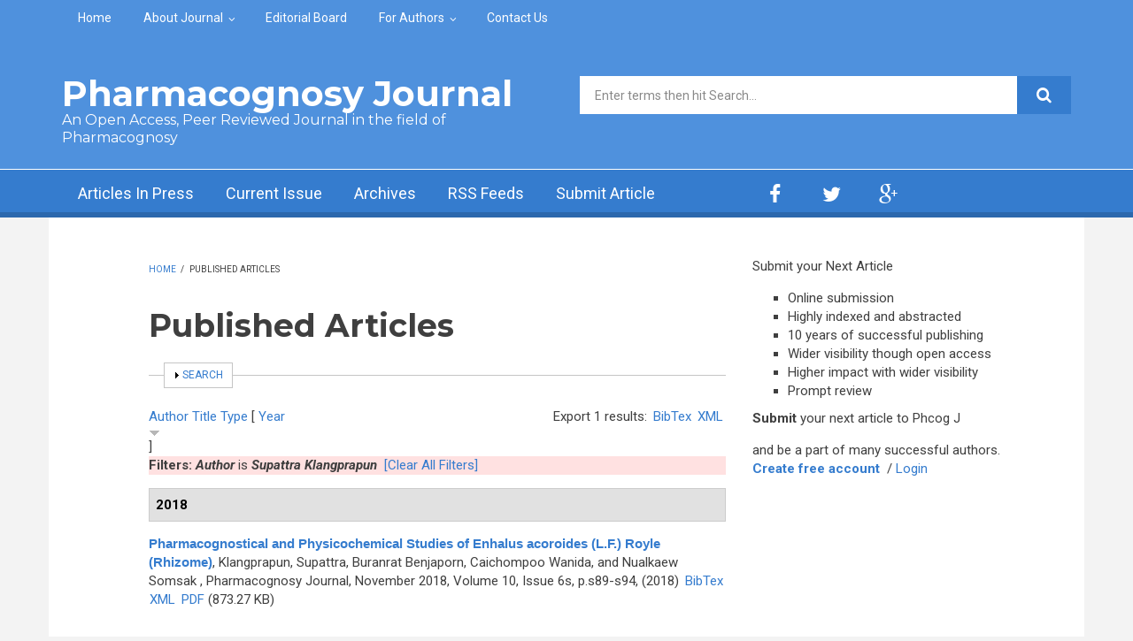

--- FILE ---
content_type: text/html; charset=utf-8
request_url: https://www.phcogj.com/articles?f%5Bauthor%5D=1967
body_size: 236051
content:
<!DOCTYPE html>
<html lang="en" dir="ltr"
  xmlns:content="http://purl.org/rss/1.0/modules/content/"
  xmlns:dc="http://purl.org/dc/terms/"
  xmlns:foaf="http://xmlns.com/foaf/0.1/"
  xmlns:og="http://ogp.me/ns#"
  xmlns:rdfs="http://www.w3.org/2000/01/rdf-schema#"
  xmlns:sioc="http://rdfs.org/sioc/ns#"
  xmlns:sioct="http://rdfs.org/sioc/types#"
  xmlns:skos="http://www.w3.org/2004/02/skos/core#"
  xmlns:xsd="http://www.w3.org/2001/XMLSchema#">

<head profile="http://www.w3.org/1999/xhtml/vocab">
  <meta http-equiv="Content-Type" content="text/html; charset=utf-8" />
<link rel="alternate" type="application/rss+xml" title="Pharmacognosy Journal RSS" href="/articles/rss.xml" />
<meta name="MobileOptimized" content="width" />
<meta name="HandheldFriendly" content="true" />
<meta name="viewport" content="width=device-width, initial-scale=1" />
<link rel="shortcut icon" href="https://www.phcogj.com/sites/default/files/favicon_3.ico" type="image/vnd.microsoft.icon" />
<meta name="generator" content="Drupal 7 (https://www.drupal.org)" />
<link rel="canonical" href="https://www.phcogj.com/articles" />
<link rel="shortlink" href="https://www.phcogj.com/articles" />
<meta name="dcterms.title" content="Published Articles" />
<meta name="dcterms.type" content="Text" />
<meta name="dcterms.format" content="text/html" />
<meta name="dcterms.identifier" content="https://www.phcogj.com/articles" />
  <title>Published Articles | Pharmacognosy Journal</title>
  <style type="text/css" media="all">
@import url("https://www.phcogj.com/modules/system/system.base.css?t2oi13");
@import url("https://www.phcogj.com/modules/system/system.menus.css?t2oi13");
@import url("https://www.phcogj.com/modules/system/system.messages.css?t2oi13");
@import url("https://www.phcogj.com/modules/system/system.theme.css?t2oi13");
</style>
<style type="text/css" media="all">
@import url("https://www.phcogj.com/modules/aggregator/aggregator.css?t2oi13");
@import url("https://www.phcogj.com/modules/book/book.css?t2oi13");
@import url("https://www.phcogj.com/modules/field/theme/field.css?t2oi13");
@import url("https://www.phcogj.com/modules/node/node.css?t2oi13");
@import url("https://www.phcogj.com/modules/search/search.css?t2oi13");
@import url("https://www.phcogj.com/modules/user/user.css?t2oi13");
@import url("https://www.phcogj.com/sites/all/modules/views/css/views.css?t2oi13");
@import url("https://www.phcogj.com/sites/all/modules/ckeditor/css/ckeditor.css?t2oi13");
</style>
<style type="text/css" media="all">
@import url("https://www.phcogj.com/sites/all/modules/ctools/css/ctools.css?t2oi13");
@import url("https://www.phcogj.com/sites/all/modules/biblio/biblio.css?t2oi13");
</style>
<link type="text/css" rel="stylesheet" href="https://netdna.bootstrapcdn.com/font-awesome/4.1.0/css/font-awesome.css" media="all" />
<style type="text/css" media="all">
@import url("https://www.phcogj.com/sites/all/themes/newsplus/js/meanmenu/meanmenu.css?t2oi13");
@import url("https://www.phcogj.com/sites/all/libraries/superfish/css/superfish.css?t2oi13");
</style>
<style type="text/css" media="all">
@import url("https://www.phcogj.com/sites/all/themes/newsplus/bootstrap/css/bootstrap.css?t2oi13");
@import url("https://www.phcogj.com/sites/all/themes/newsplus/js/flexslider/flexslider.css?t2oi13");
@import url("https://www.phcogj.com/sites/all/themes/newsplus/style.css?t2oi13");
</style>
<style type="text/css" media="all">
@import url("https://www.phcogj.com/sites/all/themes/newsplus/style-blue.css?t2oi13");
@import url("https://www.phcogj.com/sites/all/themes/newsplus/fonts/https/roboto-font.css?t2oi13");
@import url("https://www.phcogj.com/sites/all/themes/newsplus/fonts/https/montserrat-font.css?t2oi13");
@import url("https://www.phcogj.com/sites/all/themes/newsplus/fonts/https/sourcecodepro-font.css?t2oi13");
@import url("https://www.phcogj.com/sites/all/themes/newsplus/fonts/https/ptsans-font.css?t2oi13");
</style>

<!--[if (IE 9)&(!IEMobile)]>
<link type="text/css" rel="stylesheet" href="https://www.phcogj.com/sites/all/themes/newsplus/ie9.css?t2oi13" media="all" />
<![endif]-->
<style type="text/css" media="all">
@import url("https://www.phcogj.com/sites/all/themes/newsplus/local.css?t2oi13");
</style>

  <!-- HTML5 element support for IE6-8 -->
  <!--[if lt IE 9]>
    <script src="//html5shiv.googlecode.com/svn/trunk/html5.js"></script>
  <![endif]-->
  <script type="text/javascript" src="https://www.phcogj.com/sites/all/modules/jquery_update/replace/jquery/1.7/jquery.min.js?v=1.7.2"></script>
<script type="text/javascript" src="https://www.phcogj.com/misc/jquery-extend-3.4.0.js?v=1.7.2"></script>
<script type="text/javascript" src="https://www.phcogj.com/misc/jquery-html-prefilter-3.5.0-backport.js?v=1.7.2"></script>
<script type="text/javascript" src="https://www.phcogj.com/misc/jquery.once.js?v=1.2"></script>
<script type="text/javascript" src="https://www.phcogj.com/misc/drupal.js?t2oi13"></script>
<script type="text/javascript" src="https://www.phcogj.com/misc/form-single-submit.js?v=7.98"></script>
<script type="text/javascript" src="https://www.phcogj.com/misc/form.js?v=7.98"></script>
<script type="text/javascript" src="https://www.phcogj.com/sites/all/modules/admin_menu/admin_devel/admin_devel.js?t2oi13"></script>
<script type="text/javascript" src="https://www.phcogj.com/sites/all/modules/google_analytics/googleanalytics.js?t2oi13"></script>
<script type="text/javascript" src="https://www.googletagmanager.com/gtag/js?id=UA-15116409-1"></script>
<script type="text/javascript">
<!--//--><![CDATA[//><!--
window.dataLayer = window.dataLayer || [];function gtag(){dataLayer.push(arguments)};gtag("js", new Date());gtag("set", "developer_id.dMDhkMT", true);gtag("config", "UA-15116409-1", {"groups":"default","anonymize_ip":true,"allow_ad_personalization_signals":false});
//--><!]]>
</script>
<script type="text/javascript" src="https://www.phcogj.com/misc/collapse.js?v=7.98"></script>
<script type="text/javascript" src="https://www.phcogj.com/sites/all/themes/newsplus/bootstrap/js/bootstrap.min.js?t2oi13"></script>
<script type="text/javascript">
<!--//--><![CDATA[//><!--
jQuery(document).ready(function($) { 
		$(window).scroll(function() {
			if($(this).scrollTop() != 0) {
				$("#toTop").fadeIn();	
			} else {
				$("#toTop").fadeOut();
			}
		});
		
		$("#toTop").click(function() {
			$("body,html").animate({scrollTop:0},800);
		});	
		
		});
//--><!]]>
</script>
<script type="text/javascript">
<!--//--><![CDATA[//><!--
jQuery(document).ready(function($) { 

	    var map;
	    var myLatlng;
	    var myZoom;
	    var marker;
		
		});
//--><!]]>
</script>
<script type="text/javascript" src="https://maps.googleapis.com/maps/api/js?v=3.exp&amp;sensor=false"></script>
<script type="text/javascript">
<!--//--><![CDATA[//><!--
jQuery(document).ready(function($) { 

		if ($("#map-canvas").length>0) {
		
			myLatlng = new google.maps.LatLng(Drupal.settings.newsplus['google_map_latitude'], Drupal.settings.newsplus['google_map_longitude']);
			myZoom = 13;
			
			function initialize() {
			
				var mapOptions = {
				zoom: myZoom,
				mapTypeId: google.maps.MapTypeId.ROADMAP,
				center: myLatlng,
				scrollwheel: false
				};
				
				map = new google.maps.Map(document.getElementById(Drupal.settings.newsplus['google_map_canvas']),mapOptions);
				
				marker = new google.maps.Marker({
				map:map,
				draggable:true,
				position: myLatlng
				});
				
				google.maps.event.addDomListener(window, "resize", function() {
				map.setCenter(myLatlng);
				});
		
			}
		
			google.maps.event.addDomListener(window, "load", initialize);
			
		}
		
		});
//--><!]]>
</script>
<script type="text/javascript">
<!--//--><![CDATA[//><!--
jQuery(document).ready(function($) { 

			var	preHeaderHeight = $("#pre-header").outerHeight(),
			headerTopHeight = $("#header-top").outerHeight(),
			headerHeight = $("#header").outerHeight();
			
			$(window).load(function() {
				if(($(window).width() > 767)) {
					$("body").addClass("fixed-header-enabled");
				} else {
					$("body").removeClass("fixed-header-enabled");
				}
			});

			$(window).resize(function() {
				if(($(window).width() > 767)) {
					$("body").addClass("fixed-header-enabled");
				} else {
					$("body").removeClass("fixed-header-enabled");
				}
			});

			$(window).scroll(function() {
			if(($(this).scrollTop() > preHeaderHeight+headerTopHeight+headerHeight) && ($(window).width() > 767)) {
				$("body").addClass("onscroll");

				if ($("#page-intro").length > 0) { 
 					$("#page-intro").css("marginTop", (headerHeight)+"px");
				} else {
					$("#page").css("marginTop", (headerHeight)+"px");
				}

			} else {
				$("body").removeClass("onscroll");
				$("#page,#page-intro").css("marginTop", (0)+"px");
			}
			});
		
		});
//--><!]]>
</script>
<script type="text/javascript" src="https://www.phcogj.com/sites/all/themes/newsplus/js/meanmenu/jquery.meanmenu.fork.js?t2oi13"></script>
<script type="text/javascript">
<!--//--><![CDATA[//><!--
jQuery(document).ready(function($) {

			$("#main-navigation .sf-menu, #main-navigation .content>ul.menu, #main-navigation ul.main-menu").wrap("<div class='meanmenu-wrapper'></div>");
			$("#main-navigation .meanmenu-wrapper").meanmenu({
				meanScreenWidth: "767",
				meanRemoveAttrs: true,
				meanMenuContainer: "#header-inside",
				meanMenuClose: ""
			});	

			if ($("#pre-header .sf-menu").length>0 || $("#pre-header .content>ul.menu").length>0) {
				$("#pre-header .sf-menu, #pre-header .content>ul.menu").wrap("<div class='pre-header-meanmenu-wrapper'></div>");
				$("#pre-header .pre-header-meanmenu-wrapper").meanmenu({
					meanScreenWidth: "767",
					meanRemoveAttrs: true,
					meanMenuContainer: "#pre-header-inside",
					meanMenuClose: ""
				});
			}

			if ($("#header-top .sf-menu").length>0 || $("#header-top .content>ul.menu").length>0) {
				$("#header-top .sf-menu, #header-top .content>ul.menu").wrap("<div class='header-top-meanmenu-wrapper'></div>");
				$("#header-top .header-top-meanmenu-wrapper").meanmenu({
					meanScreenWidth: "767",
					meanRemoveAttrs: true,
					meanMenuContainer: "#header-top-inside",
					meanMenuClose: ""
				});
			}

		});
//--><!]]>
</script>
<script type="text/javascript">
<!--//--><![CDATA[//><!--
jQuery(document).ready(function($) { 
		if ($(".view-titles .flexslider").length>0) {
			$(window).load(function() {
		        $(".view-titles .flexslider, .view-titles .view-content, .view-titles .more-link").fadeIn("slow");
				$(".view-titles .flexslider").flexslider({
				animation: "fade",             // Select your animation type, "fade" or "slide"
				slideshowSpeed: "5000",   // Set the speed of the slideshow cycling, in milliseconds
		        prevText: "",           
		        nextText: "",           
				pauseOnAction: false,
		        useCSS: false,
		        controlNav: false,
				directionNav: false
				});
				
			});
		}
	});
//--><!]]>
</script>
<script type="text/javascript">
<!--//--><![CDATA[//><!--
jQuery(document).ready(function($) { 
		if (jQuery("#affix").length>0) {
			$(window).load(function() {

				var affixBottom = $("#footer").outerHeight(true) + $("#subfooter").outerHeight(true),
				affixTop = $("#affix").offset().top;

				if (jQuery(".view-mt-internal-banner").length>0) {
					var pageWidth = $("#page>.container").outerWidth();
					if (pageWidth == 1170) {
						affixTop = $("#affix").offset().top+610;
					} else {
						affixTop = $("#affix").offset().top+506;
					}
				}

				if (jQuery(".fixed-header-enabled").length>0 || jQuery(".logged-in").length>0) {
					$("#affix").affix({
				        offset: {
				          top: affixTop-65,
				          bottom: affixBottom+50
				        }
				    });
				} else {
					$("#affix").affix({
				        offset: {
				          top: affixTop-35,
				          bottom: affixBottom+50
				        }
				    });
				}

			});
		}
	});
//--><!]]>
</script>
<script type="text/javascript">
<!--//--><![CDATA[//><!--

	if (jQuery(".print-button").length>0) {
		function PrintElem() {
		
			var divToPrint = document.getElementById("printArea");
	    	var mywindow = window.open("","_blank","");
		               
	    	mywindow.document.write(divToPrint.innerHTML);
	    
			mywindow.document.close();
			mywindow.focus();
			mywindow.print();
			mywindow.close();
		}
	}
//--><!]]>
</script>
<script type="text/javascript">
<!--//--><![CDATA[//><!--
jQuery(document).ready(function($) {
	if ($("#incfont").length>0 || $("#decfont").length>0 ) {

		(function () {
	    	
	    	$.fn.fontResize = function(options){
	    	
				var self = this;
				var increaseCount = 0;

				options.increaseBtn.on("click", function (e) {
		      	e.preventDefault();
					if(increaseCount < 3) {
					increaseCount++;
					} else {
					return false;
					}
					self.each(function(index, element){
					curSize= parseInt($(element).css("font-size")) * 1.1;
					if(increaseCount < 4) { $(element).css("font-size", curSize); }
					});
					console.log(increaseCount);
					return false;
				});

				options.decreaseBtn.on("click", function (e) {
		      	e.preventDefault();
					if(increaseCount > -2) {
					increaseCount--;
					} else {
					return false;
					}
					self.each(function(index, element){  
					curSize= parseInt($(element).css("font-size")) / 1.1;
					if(increaseCount > -3) { $(element).css("font-size", curSize); }
					});
					console.log(increaseCount);
					return false;
		    	});

			}

		})();

		$(window).load(function() {
			$(".node-content p, .node-content h1, .node-content h2, .node-content h3, .node-content h4, .node-content h5," +
				".node-content h6, .node-content a, .node-content ul, .node-content ol, .node-content input, .comment .submitted," +
				".node-content .node-info").fontResize({
				increaseBtn: $("#incfont"),
				decreaseBtn: $("#decfont")
			});
		});
	}
	});
//--><!]]>
</script>
<script type="text/javascript">
<!--//--><![CDATA[//><!--
jQuery(document).ready(function($) {

        $(window).load(function () {
       		if ($(".post-progress").length>0){
	            var s = $(window).scrollTop(),
	            c = $(window).height(),
	            d = $(".node-content").outerHeight(),
	            e = $("#comments").outerHeight(true),
	            f = $(".node-footer").outerHeight(true),
	            g = $(".node-content").offset().top;

				if (jQuery(".view-mt-internal-banner").length>0) {
					var pageWidth = $("#page>.container").outerWidth();
					if (pageWidth == 1170) {
						g = g+610;
					} else {
						g = g+506;
					}
				}

	            var scrollPercent = (s / (d+g-c-e-f)) * 100;
                scrollPercent = Math.round(scrollPercent);

	            if (c >= (d+g-e-f)) { scrollPercent = 100; } else if (scrollPercent < 0) { scrollPercent = 0; } else if (scrollPercent > 100) { scrollPercent = 100; }

	            $(".post-progressbar").css("width", scrollPercent + "%");
	            $(".post-progress-value").html(scrollPercent + "%");
	        }
        });

        $(window).scroll(function () {
            if ($(".post-progress").length>0){
	            var s = $(window).scrollTop(),
	            c = $(window).height(),
	            d = $(".node-content").outerHeight(true),
	            e = $("#comments").outerHeight(true),
	            f = $(".node-footer").outerHeight(true),
	            g = $(".node-content").offset().top;

                var scrollPercent = (s / (d+g-c-e-f)) * 100;
                scrollPercent = Math.round(scrollPercent);
                
                if (c >= (d+g-e-f)) { scrollPercent = 100; }  else if (scrollPercent < 0) { scrollPercent = 0; } else if (scrollPercent > 100) { scrollPercent = 100; }
                
                $(".post-progressbar").css("width", scrollPercent + "%");
                $(".post-progress-value").html(scrollPercent + "%");
            }
        });	

	});
//--><!]]>
</script>
<script type="text/javascript">
<!--//--><![CDATA[//><!--
jQuery(document).ready(function($) {
		if ($(".view-feed").length > 0) {
		    if(!(window.location.href.indexOf("page") > 0)) {
    			$(".view-feed .views-row-1").addClass("latest-object");
    		} else {
    			$(".view-feed .view-header").addClass("hide");
    		}
    	}
	});
//--><!]]>
</script>
<script type="text/javascript" src="https://www.phcogj.com/sites/all/libraries/superfish/jquery.hoverIntent.minified.js?t2oi13"></script>
<script type="text/javascript" src="https://www.phcogj.com/sites/all/libraries/superfish/supposition.js?t2oi13"></script>
<script type="text/javascript" src="https://www.phcogj.com/sites/all/libraries/superfish/superfish.js?t2oi13"></script>
<script type="text/javascript" src="https://www.phcogj.com/sites/all/libraries/superfish/supersubs.js?t2oi13"></script>
<script type="text/javascript" src="https://www.phcogj.com/sites/all/modules/superfish/superfish.js?t2oi13"></script>
<script type="text/javascript" src="https://www.phcogj.com/sites/all/themes/newsplus/js/flexslider/jquery.flexslider.js?t2oi13"></script>
<script type="text/javascript">
<!--//--><![CDATA[//><!--
jQuery.extend(Drupal.settings, {"basePath":"\/","pathPrefix":"","setHasJsCookie":0,"ajaxPageState":{"theme":"newsplus","theme_token":"SyRDcvE-WWzw9N6c90oc7jOxs_nhcNHKStv7uFkcg_4","js":{"sites\/all\/modules\/jquery_update\/replace\/jquery\/1.7\/jquery.min.js":1,"misc\/jquery-extend-3.4.0.js":1,"misc\/jquery-html-prefilter-3.5.0-backport.js":1,"misc\/jquery.once.js":1,"misc\/drupal.js":1,"misc\/form-single-submit.js":1,"misc\/form.js":1,"sites\/all\/modules\/admin_menu\/admin_devel\/admin_devel.js":1,"sites\/all\/modules\/google_analytics\/googleanalytics.js":1,"https:\/\/www.googletagmanager.com\/gtag\/js?id=UA-15116409-1":1,"0":1,"misc\/collapse.js":1,"sites\/all\/themes\/newsplus\/bootstrap\/js\/bootstrap.min.js":1,"1":1,"2":1,"https:\/\/maps.googleapis.com\/maps\/api\/js?v=3.exp\u0026sensor=false":1,"3":1,"4":1,"sites\/all\/themes\/newsplus\/js\/meanmenu\/jquery.meanmenu.fork.js":1,"5":1,"6":1,"7":1,"8":1,"9":1,"10":1,"11":1,"sites\/all\/libraries\/superfish\/jquery.hoverIntent.minified.js":1,"sites\/all\/libraries\/superfish\/supposition.js":1,"sites\/all\/libraries\/superfish\/superfish.js":1,"sites\/all\/libraries\/superfish\/supersubs.js":1,"sites\/all\/modules\/superfish\/superfish.js":1,"sites\/all\/themes\/newsplus\/js\/flexslider\/jquery.flexslider.js":1},"css":{"modules\/system\/system.base.css":1,"modules\/system\/system.menus.css":1,"modules\/system\/system.messages.css":1,"modules\/system\/system.theme.css":1,"modules\/aggregator\/aggregator.css":1,"modules\/book\/book.css":1,"modules\/field\/theme\/field.css":1,"modules\/node\/node.css":1,"modules\/search\/search.css":1,"modules\/user\/user.css":1,"sites\/all\/modules\/views\/css\/views.css":1,"sites\/all\/modules\/ckeditor\/css\/ckeditor.css":1,"sites\/all\/modules\/ctools\/css\/ctools.css":1,"sites\/all\/modules\/biblio\/biblio.css":1,"https:\/\/netdna.bootstrapcdn.com\/font-awesome\/4.1.0\/css\/font-awesome.css":1,"sites\/all\/themes\/newsplus\/js\/meanmenu\/meanmenu.css":1,"sites\/all\/libraries\/superfish\/css\/superfish.css":1,"sites\/all\/themes\/newsplus\/bootstrap\/css\/bootstrap.css":1,"sites\/all\/themes\/newsplus\/js\/flexslider\/flexslider.css":1,"sites\/all\/themes\/newsplus\/style.css":1,"sites\/all\/themes\/newsplus\/style-blue.css":1,"sites\/all\/themes\/newsplus\/fonts\/https\/roboto-font.css":1,"sites\/all\/themes\/newsplus\/fonts\/https\/montserrat-font.css":1,"sites\/all\/themes\/newsplus\/fonts\/https\/sourcecodepro-font.css":1,"sites\/all\/themes\/newsplus\/fonts\/https\/ptsans-font.css":1,"sites\/all\/themes\/newsplus\/ie9.css":1,"sites\/all\/themes\/newsplus\/local.css":1}},"googleanalytics":{"account":["UA-15116409-1"],"trackOutbound":1,"trackMailto":1,"trackDownload":1,"trackDownloadExtensions":"7z|aac|arc|arj|asf|asx|avi|bin|csv|doc(x|m)?|dot(x|m)?|exe|flv|gif|gz|gzip|hqx|jar|jpe?g|js|mp(2|3|4|e?g)|mov(ie)?|msi|msp|pdf|phps|png|ppt(x|m)?|pot(x|m)?|pps(x|m)?|ppam|sld(x|m)?|thmx|qtm?|ra(m|r)?|sea|sit|tar|tgz|torrent|txt|wav|wma|wmv|wpd|xls(x|m|b)?|xlt(x|m)|xlam|xml|z|zip"},"superfish":[{"id":"2","sf":{"animation":{"opacity":"show"},"speed":"\u0027fast\u0027","autoArrows":false,"dropShadows":false,"disableHI":false},"plugins":{"supposition":true,"bgiframe":false,"supersubs":{"minWidth":"14","maxWidth":"27","extraWidth":1}}},{"id":"1","sf":{"animation":{"opacity":"show"},"speed":"\u0027fast\u0027","autoArrows":false,"dropShadows":false,"disableHI":false},"plugins":{"supposition":true,"bgiframe":false,"supersubs":{"minWidth":"14","maxWidth":"27","extraWidth":1}}}],"urlIsAjaxTrusted":{"\/articles?f%5Bauthor%5D=1967":true},"newsplus":{"google_map_latitude":"12.996512","google_map_longitude":"77.617170","google_map_canvas":"map-canvas"}});
//--><!]]>
</script>
 <script src="https://ajax.googleapis.com/ajax/libs/jquery/1.4.4/jquery.min.js"></script>
</head>
<body class="html not-front not-logged-in one-sidebar sidebar-second page-articles sff-32 slff-32 hff-32 pff-5 wide-sidebar" >
  <div id="skip-link">
    <a href="#main-content" class="element-invisible element-focusable">Skip to main content</a>
  </div>
    <div id="toTop"><i class="fa fa-play-circle fa-rotate-270"></i></div>

<!-- #pre-header -->
<div id="pre-header" class="clearfix">
    <div class="container">

        <!-- #pre-header-inside -->
        <div id="pre-header-inside" class="clearfix">
            <div class="row">
                
                                <div class="col-md-12">
                    <!-- #pre-header-left -->
                    <div id="pre-header-left" class="clearfix">
                        <div class="pre-header-area">
                              <div class="region region-pre-header-left">
    <div id="block-superfish-2" class="block block-superfish clearfix">

    
  <div class="content">
    <ul id="superfish-2" class="menu sf-menu sf-menu-secondary-menu sf-horizontal sf-style-none sf-total-items-5 sf-parent-items-2 sf-single-items-3"><li id="menu-496-2" class="first odd sf-item-1 sf-depth-1 sf-no-children"><a href="/" title="" class="sf-depth-1">Home</a></li><li id="menu-797-2" class="middle even sf-item-2 sf-depth-1 sf-total-children-4 sf-parent-children-0 sf-single-children-4 menuparent"><a href="/about-journal" title="" class="sf-depth-1 menuparent">About Journal</a><ul><li id="menu-1082-2" class="first odd sf-item-1 sf-depth-2 sf-no-children"><a href="/about-journal" title="" class="sf-depth-2">Aim and Scope</a></li><li id="menu-1081-2" class="middle even sf-item-2 sf-depth-2 sf-no-children"><a href="/editorial-policy" title="" class="sf-depth-2">Editorial Policy</a></li><li id="menu-800-2" class="middle odd sf-item-3 sf-depth-2 sf-no-children"><a href="/peer-review-process" class="sf-depth-2">Peer Review Process</a></li><li id="menu-2688-2" class="last even sf-item-4 sf-depth-2 sf-no-children"><a href="/bibliographic-listings" title="" class="sf-depth-2">Bibliographic Listings</a></li></ul></li><li id="menu-798-2" class="middle odd sf-item-3 sf-depth-1 sf-no-children"><a href="/editorial-board" title="" class="sf-depth-1">Editorial Board</a></li><li id="menu-799-2" class="middle even sf-item-4 sf-depth-1 sf-total-children-4 sf-parent-children-0 sf-single-children-4 menuparent"><a href="/information-authors" title="" class="sf-depth-1 menuparent">For Authors</a><ul><li id="menu-803-2" class="first odd sf-item-1 sf-depth-2 sf-no-children"><a href="/information-authors" title="" class="sf-depth-2">Information for Authors</a></li><li id="menu-802-2" class="middle even sf-item-2 sf-depth-2 sf-no-children"><a href="/article-submission-and-charges" class="sf-depth-2">Article Submission and Charges</a></li><li id="menu-1080-2" class="middle odd sf-item-3 sf-depth-2 sf-no-children"><a href="https://www.phcogj.info" title="" class="sf-depth-2">Submit Article</a></li><li id="menu-804-2" class="last even sf-item-4 sf-depth-2 sf-no-children"><a href="/downloads" class="sf-depth-2">Downloads</a></li></ul></li><li id="menu-5325-2" class="last odd sf-item-5 sf-depth-1 sf-no-children"><a href="/contact-us-0" title="" class="sf-depth-1">Contact Us</a></li></ul>  </div>
</div>
  </div>
                        </div>
                    </div>
                    <!-- EOF:#pre-header-left -->
                </div>
                            
            
                            
            </div>
        </div>
        <!-- EOF: #pre-header-inside -->

    </div>
</div>
<!-- EOF: #pre-header -->

<!-- #header-top -->
<header id="header-top" role="banner" class="clearfix">
    <div class="container">

        <!-- #header-top-inside -->
        <div id="header-top-inside" class="clearfix">
            <div class="row">
            
                <div class="col-md-6">
                    <!-- #header-top-left -->
                    <div id="header-top-left" class="clearfix">
                        <div class="header-top-area">

                            <div id="logo-and-site-name-wrapper" class="clearfix">
                                                                
                                                                <div id="site-name">
                                <a href="/" title="Home">Pharmacognosy Journal</a>
                                </div>
                                                                
                                                                <div id="site-slogan">
                                An Open Access, Peer Reviewed Journal  in the field of </br>Pharmacognosy                                </div>
                                                            </div>
                            
                            
                        </div>
                    </div>
                    <!-- EOF:#header-top-left -->
                </div>
            
            
                                <div class="col-md-6">
                    <!-- #header-top-right -->
                    <div id="header-top-right" class="clearfix">
                        <div class="header-top-area">                    
                              <div class="region region-header-top-right">
    <div id="block-search-form" class="block block-search clearfix">

    
  <div class="content">
    <form action="/articles?f%5Bauthor%5D=1967" method="post" id="search-block-form" accept-charset="UTF-8"><div><div class="container-inline">
      <h2 class="element-invisible">Search form</h2>
    <div class="form-item form-type-textfield form-item-search-block-form">
 <input onblur="if (this.value == &#039;&#039;) {this.value = &#039;Enter terms then hit Search...&#039;;}" onfocus="if (this.value == &#039;Enter terms then hit Search...&#039;) {this.value = &#039;&#039;;}" type="text" id="edit-search-block-form--2" name="search_block_form" value="Enter terms then hit Search..." size="15" maxlength="128" class="form-text" />
</div>
<div class="form-actions form-wrapper" id="edit-actions--2"><input value="" type="submit" id="edit-submit--3" name="op" class="form-submit" /></div><input type="hidden" name="form_build_id" value="form-Z-zysqK7ZNC2ZB484bayGMCNF7yxupXJ7sNVRBHtXMg" />
<input type="hidden" name="form_id" value="search_block_form" />
</div>
</div></form>  </div>
</div>
  </div>
                        </div>
                    </div>
                    <!-- EOF:#header-top-right -->
                </div>
                            
            </div>
        </div>
        <!-- EOF: #header-top-inside -->

    </div>
</header>
<!-- EOF: #header-top -->

<!-- #header -->
<header id="header">
    
        <div id="navigation-site-name">
    <a href="/" title="Home">Pharmacognosy Journal</a>
    </div>
    
    <div class="container">
        
        <!-- #header-inside -->
        <div id="header-inside" class="clearfix">
            <div class="row">
                <div class="header-area">

                    <div class="col-md-8">
                        <!-- #header-inside-left -->
                        <div id="header-inside-left" class="clearfix">
                            <!-- #main-navigation -->
                            <div id="main-navigation" class="clearfix">
                                <nav role="navigation"> 
                                                                          <div class="region region-navigation">
    <div id="block-superfish-1" class="block block-superfish clearfix">

    
  <div class="content">
    <ul id="superfish-1" class="menu sf-menu sf-main-menu sf-horizontal sf-style-none sf-total-items-5 sf-parent-items-0 sf-single-items-5"><li id="menu-796-1" class="first odd sf-item-1 sf-depth-1 sf-no-children"><a href="/inpress" title="" class="sf-depth-1">Articles In Press</a></li><li id="menu-956-1" class="middle even sf-item-2 sf-depth-1 sf-no-children"><a href="/v17/i5" title="" class="sf-depth-1">Current Issue</a></li><li id="menu-795-1" class="middle odd sf-item-3 sf-depth-1 sf-no-children"><a href="/archives" class="sf-depth-1">Archives</a></li><li id="menu-1570-1" class="middle even sf-item-4 sf-depth-1 sf-no-children"><a href="/rss.xml" title="" class="sf-depth-1">RSS Feeds</a></li><li id="menu-3078-1" class="last odd sf-item-5 sf-depth-1 sf-no-children"><a href="https://www.phcogj.info" title="" class="sf-depth-1">Submit Article</a></li></ul>  </div>
</div>
  </div>
                                                                    </nav>
                            </div>
                            <!-- EOF: #main-navigation -->
                        </div>
                        <!-- EOF:#header-inside-left -->
                    </div>

                                    
                    <div class="col-md-4">
                        <!-- #header-inside-right -->
                        <div id="header-inside-right" class="clearfix">
                          <div class="region region-header">
    <div id="block-block-8" class="block block-block clearfix">

    
  <div class="content">
    <div class="navigation-social-bookmarks">
<ul class="social-bookmarks">
<li>
<a href="http://www.facebook.com/#/"><i class="fa fa-facebook"></i></a>
</li>
<li>
<a href="http://twitter.com/#/"><i class="fa fa-twitter"></i></a>
</li>
<li>
<a href="#"><i class="fa fa-google-plus"></i></a>
</li>                        
</ul>
  </div>
</div>
  </div>
                        </div>
                        <!-- EOF:#header-inside-right -->                        
                    </div>
                                        
                </div>
            </div>
        </div>
        <!-- EOF: #header-inside -->

    </div>
</header>
<!-- EOF: #header -->


<!-- #page -->
<div id="page" class="clearfix">

    <div class="container">
        
        <!-- #page-inside -->
        <div id="page-inside">

            <!-- #messages-console -->
                        <!-- EOF: #messages-console -->

            
            <!-- #main-content -->
            <div id="main-content">

                <div class="row">

                    
                    <section class="col-md-7 col-md-offset-1">

                         
                        <!-- #breadcrumb -->
                        <div id="breadcrumb" class="clearfix">
                            <!-- #breadcrumb-inside -->
                            <div id="breadcrumb-inside" class="clearfix">
                            <div><a href="/">Home</a> <span class="breadcrumb-separator">/ </span>Published Articles</div>                            </div>
                            <!-- EOF: #breadcrumb-inside -->
                        </div>
                        <!-- EOF: #breadcrumb -->
                        
                        
                        
                        
                        <!-- #main -->
                        <div id="main" class="clearfix">

                                                        <h1 class="title" id="page-title">Published Articles</h1>                            
                            <!-- #tabs -->
                                                            <div class="tabs">
                                                                </div>
                                                        <!-- EOF: #tabs -->

                            
                            <!-- #action links -->
                                                        <!-- EOF: #action links -->

                             
                              <div class="region region-content">
    <div id="biblio-header" class="clear-block"><form action="/articles?f%5Bauthor%5D=1967" method="post" id="biblio-search-form" accept-charset="UTF-8"><div><fieldset class="collapsible collapsed form-wrapper" id="edit-search-form"><legend><span class="fieldset-legend">Search</span></legend><div class="fieldset-wrapper"><div class="container-inline biblio-search clear-block"><div class="form-item form-type-textfield form-item-keys">
  <input type="text" id="edit-keys" name="keys" value="" size="25" maxlength="255" class="form-text" />
</div>
<input type="submit" id="edit-submit" name="op" value="Article search" class="form-submit" /></div><fieldset class="collapsible collapsed form-wrapper" id="edit-filters"><legend><span class="fieldset-legend">Show only items where</span></legend><div class="fieldset-wrapper"><div class="exposed-filters"><div class="clearfix form-wrapper" id="edit-status"><div class="filters form-wrapper" id="edit-filters--2"><div class="form-item form-type-select form-item-author">
  <label for="edit-author">Author </label>
 <select id="edit-author" name="author" class="form-select"><option value="any" selected="selected">any</option><option value="561"></option><option value="2425"></option><option value="5827"></option><option value="6698"></option><option value="3396"></option><option value="4289"></option><option value="6539"></option><option value="4353"></option><option value="3524"></option><option value="813"></option><option value="4100"></option><option value="4321"></option><option value="4161"></option><option value="3329"></option><option value="4286"></option><option value="4780"></option><option value="4126"></option><option value="6600"></option><option value="6439"></option><option value="4318"></option><option value="2355"></option><option value="4158"></option><option value="5760"></option><option value="373"></option><option value="4936"></option><option value="6533"></option><option value="860"></option><option value="4123"></option><option value="5725"></option><option value="5952"></option><option value="1989"></option><option value="6660"></option><option value="600"></option><option value="6230"></option><option value="4315"></option><option value="4155"></option><option value="5032"></option><option value="6358"></option><option value="1742"></option><option value="4059"></option><option value="6530"></option><option value="4344"></option><option value="597"></option><option value="5349"></option><option value="4312"></option><option value="6562"></option><option value="5754"></option><option value="3224"></option><option value="4117"></option><option value="4341"></option><option value="6430"></option><option value="5282"></option><option value="3864"></option><option value="370"></option><option value="5847"></option><option value="4309"></option><option value="4149"></option><option value="2873"></option><option value="6128"></option><option value="5751"></option><option value="6928"></option><option value="4114"></option><option value="4338"></option><option value="6317"></option><option value="5943"></option><option value="1025"></option><option value="5780"></option><option value="2502"></option><option value="4306"></option><option value="5183"></option><option value="4146"></option><option value="6125"></option><option value="547"></option><option value="3317"></option><option value="2934"></option><option value="4927"></option><option value="4669"></option><option value="5777"></option><option value="4303"></option><option value="5180"></option><option value="6065"></option><option value="5020"></option><option value="6122"></option><option value="4924"></option><option value="4332"></option><option value="4300"></option><option value="2754"></option><option value="4140"></option><option value="1211"></option><option value="2818"></option><option value="4985"></option><option value="4169"></option><option value="3564"></option><option value="6706"></option><option value="4297"></option><option value="6276"></option><option value="5966"></option><option value="1048"></option><option value="5142"></option><option value="2067"></option><option value="4166"></option><option value="4294"></option><option value="3465"></option><option value="5736"></option><option value="5569"></option><option value="2986"></option><option value="4326"></option><option value="6576"></option><option value="4657"></option><option value="5765"></option><option value="5908"></option><option value="6206"></option><option value="4291"></option><option value="5392"></option><option value="4131"></option><option value="932"></option><option value="6174"></option><option value="5797"></option><option value="4323"></option><option value="4163"></option><option value="5928"></option><option value="5762"></option><option value="4718"></option><option value="4288"></option><option value="6050"></option><option value="4128"></option><option value="5890"></option><option value="4352"></option><option value="4320"></option><option value="4160"></option><option value="596"></option><option value="2248"></option><option value="4125"></option><option value="5002"></option><option value="6328"></option><option value="1715"></option><option value="6503"></option><option value="6567"></option><option value="2354"></option><option value="4157"></option><option value="82"></option><option value="3837"></option><option value="4061"></option><option value="6532"></option><option value="5383"></option><option value="1809"></option><option value="4999"></option><option value="4346"></option><option value="4093"></option><option value="4314"></option><option value="470"></option><option value="1956"></option><option value="5756"></option><option value="325"></option><option value="4058"></option><option value="1126"></option><option value="6656"></option><option value="4471"></option><option value="5348"></option><option value="4311"></option><option value="4535"></option><option value="4151"></option><option value="4645"></option><option value="4375"></option><option value="4869"></option><option value="4276"></option><option value="6930"></option><option value="1802"></option><option value="4116"></option><option value="4340"></option><option value="6319"></option><option value="5846"></option><option value="4308"></option><option value="5686"></option><option value="6397"></option><option value="995"></option><option value="4372"></option><option value="6191"></option><option value="3220"></option><option value="4113"></option><option value="4337"></option><option value="5054"></option><option value="6810"></option><option value="5779"></option><option value="3348"></option><option value="4465"></option><option value="4305"></option><option value="4529"></option><option value="2343"></option><option value="5022"></option><option value="6124"></option><option value="3316"></option><option value="6584"></option><option value="1181"></option><option value="4558"></option><option value="5435"></option><option value="5939"></option><option value="4668"></option><option value="3505"></option><option value="5776"></option><option value="3409"></option><option value="6064"></option><option value="5904"></option><option value="4636"></option><option value="5808"></option><option value="1289"></option><option value="4331"></option><option value="6093"></option><option value="2590"></option><option value="5773"></option><option value="6374"></option><option value="6484"></option><option value="4299"></option><option value="3918"></option><option value="4139"></option><option value="5901"></option><option value="5240"></option><option value="5706"></option><option value="4168"></option><option value="3563"></option><option value="4456"></option><option value="4296"></option><option value="4136"></option><option value="5461"></option><option value="6918"></option><option value="6243"></option><option value="4104"></option><option value="4981"></option><option value="5866"></option><option value="4328"></option><option value="2889"></option><option value="3784"></option><option value="4659"></option><option value="3738"></option><option value="6208"></option><option value="6702"></option><option value="6947"></option><option value="4517"></option><option value="4691"></option><option value="6513"></option><option value="6240"></option><option value="5764"></option><option value="562"></option><option value="5167"></option><option value="6540"></option><option value="4130"></option><option value="5007"></option><option value="5892"></option><option value="5295"></option><option value="2222"></option><option value="5860"></option><option value="3671"></option><option value="4162"></option><option value="3107"></option><option value="5988"></option><option value="4447"></option><option value="3170"></option><option value="4287"></option><option value="6537"></option><option value="702"></option><option value="5729"></option><option value="6440"></option><option value="1717"></option><option value="6505"></option><option value="4319"></option><option value="6569"></option><option value="896"></option><option value="733"></option><option value="4383"></option><option value="5097"></option><option value="6469"></option><option value="1746"></option><option value="3168"></option><option value="4778"></option><option value="4124"></option><option value="5001"></option><option value="6103"></option><option value="5953"></option><option value="762"></option><option value="5289"></option><option value="2209"></option><option value="4316"></option><option value="6295"></option><option value="2353"></option><option value="6135"></option><option value="5758"></option><option value="4060"></option><option value="858"></option><option value="4345"></option><option value="6324"></option><option value="6818"></option><option value="1447"></option><option value="6011"></option><option value="2973"></option><option value="6498"></option><option value="4473"></option><option value="4153"></option><option value="1955"></option><option value="4057"></option><option value="4502"></option><option value="4342"></option><option value="1326"></option><option value="2764"></option><option value="4150"></option><option value="6129"></option><option value="2016"></option><option value="2633"></option><option value="4275"></option><option value="4115"></option><option value="3127"></option><option value="4086"></option><option value="4307"></option><option value="5184"></option><option value="5685"></option><option value="4147"></option><option value="1949"></option><option value="4865"></option><option value="5749"></option><option value="548"></option><option value="7002"></option><option value="4670"></option><option value="1023"></option><option value="6219"></option><option value="4083"></option><option value="4304"></option><option value="6066"></option><option value="4144"></option><option value="4925"></option><option value="1570"></option><option value="5711"></option><option value="5434"></option><option value="4301"></option><option value="4141"></option><option value="6120"></option><option value="4859"></option><option value="4922"></option><option value="1288"></option><option value="2467"></option><option value="2071"></option><option value="4330"></option><option value="6580"></option><option value="5431"></option><option value="5271"></option><option value="6483"></option><option value="4298"></option><option value="5676"></option><option value="4138"></option><option value="2816"></option><option value="5967"></option><option value="4696"></option><option value="6245"></option><option value="4167"></option><option value="4295"></option><option value="2226"></option><option value="6672"></option><option value="6917"></option><option value="5705"></option><option value="4164"></option><option value="4658"></option><option value="5766"></option><option value="564"></option><option value="3847"></option><option value="6477"></option><option value="4292"></option><option value="6111"></option><option value="3975"></option><option value="5734"></option><option value="4039"></option><option value="188"></option><option value="4112">.A.Deshmukh, T </option><option value="4179">.Ahmad, Mohd </option><option value="2428">.Anbu, N </option><option value="4177">.Arshad, Mohd </option><option value="4074">.Cock, IE </option><option value="4267">.Elanchezhiyan, C </option><option value="2432">.J.Christian, G </option><option value="2429">.Kabilan, N </option><option value="4268">.Kumaravel, K </option><option value="4088">.R, Rajendran </option><option value="4270">.Sethupathy, S </option><option value="2431">.Shanmugapriya, P </option><option value="2427">.Sivaraman, D </option><option value="4087">.T, Lakshmi </option><option value="4257">.Tamilselvi, S </option><option value="2451">A, Martin Paul.</option><option value="4091">A, Sharma </option><option value="4172">A, Majd </option><option value="2058">A, Twumasi Mary</option><option value="4032">A, Siordia-Reyes Georgina</option><option value="2315">A, Sanjeeva Kumar</option><option value="7241">A, Akash </option><option value="3482">A, Calderón-Peña Abhel</option><option value="2536">A, Martin Paul</option><option value="2866">A, Ammar </option><option value="2521">A, Akinwumi Kazeem</option><option value="4098">A, Toppo F.</option><option value="3871">A, Venegas Casanova E</option><option value="3263">A, Guseynova Ziyarat</option><option value="4676">A, Ojo Oluwafemi</option><option value="6976">A, Amliati </option><option value="7046">A, Aryati </option><option value="4554">A, Anuoluwa Iyadunni</option><option value="5047">A, López-Gamboa July</option><option value="4519">A, Alejandro Zamilpa</option><option value="6686">A., Diaz Syafrie</option><option value="6735">A.M.Mahmoud, Sayed </option><option value="531">A.Omer, Elsayed </option><option value="3161">AA, Evgrafov </option><option value="2748">AA, Svistunov </option><option value="3017">AA, Bondar </option><option value="3461">AA, Sorokina </option><option value="2615">AA, Nascimento </option><option value="2412">Ababou, Adda </option><option value="5641">Abachi, Faris T.</option><option value="6056">Abadi, Muh. Yusri</option><option value="5759">Abadi, Ellyani </option><option value="1522">Abai, Mohammad Reza</option><option value="6413">Abanto-Vaella, Maria J.</option><option value="6993">Abbad, Sarra </option><option value="6772">Abbady, Zeinah Y.</option><option value="6345">Abbas, Hamed Jaddoa</option><option value="4685">Abbassi, Aimen </option><option value="3544">Abd-Alla, Howaida Ibrahim</option><option value="2942">Abd-Alla, Howaida I</option><option value="437">Abd-Allah, Mohamed Raafat</option><option value="2447">Abdalla, Shtaywy S.</option><option value="4880">Abdallah, Rehab H.</option><option value="6748">Abdel-Bakky, Mohamed S.</option><option value="1316">Abdel-Hady, Ahmed Mohamed</option><option value="1312">Abdel-Hady, Heba </option><option value="1314">Abdel-Hady, Afaf Ahmed</option><option value="1318">Abdel-Hameed, El-Sayed Saleh</option><option value="6391">Abdel-Hamid, Mostafa </option><option value="2826">Abdel-latif, Ghada A</option><option value="3594">Abdelaziz, Sahar </option><option value="3809">Abdelgawad, Mohamed A</option><option value="4016">Abdelhadi, Maha </option><option value="2180">Abdellatif, Ahmed Abdelfatta</option><option value="3216">Abdelnour-Esquivel, Ana </option><option value="1552">Abdelouahid, Djamel Eddine</option><option value="6740">Abdelraheem, Fatma Mahmoud</option><option value="71">Abdelwahab, Siddig Ibrahim</option><option value="4589">ABDENNOUR, Cherif </option><option value="5273">Abdillah, Rahmad </option><option value="6096">Abduh, Saugi </option><option value="5960">Abdul-Jalil, Thukaa Zuhair</option><option value="3531">Abdulakeem, Ismail Abiodun</option><option value="2171">Abdulhakeem, Sulyman Olarewaju</option><option value="5509">Abdulhamza, Hayder M.</option><option value="74">Abdulla, Mahmood Ameen</option><option value="5774">Abdullah, Andi Zulkifli</option><option value="6703">Abdullah, Muh. Tahir</option><option value="3913">Abdullah, Hasmah </option><option value="5887">Abdullah, Tahir </option><option value="3240">Abdullah, Asadatun </option><option value="5235">Abed, Noor Ahmed</option><option value="105">Abel-Santos, Ernesto V</option><option value="898">Abhimannue, Anu P.</option><option value="5640">Abid, Khadeeja Y.</option><option value="5197">Abidin, Siti Aimi Sarah</option><option value="5220">Abidin, Khoirul Rista</option><option value="2166">Abidin, Azrina Zainal</option><option value="2013">Abidin, Syakila </option><option value="5193">Abiyyu, Bagus Hidayaturr</option><option value="2808">Abllah, Zurainie </option><option value="6734">Abo-akrab, Mostafa </option><option value="4885">Abood, Meethaq Satter</option><option value="197">Abou-Elella, Faten </option><option value="957">Aboul-Ela, Maha </option><option value="1317">Aboushousha, Tarek </option><option value="940">Abouzaher, Nour </option><option value="2706">Abramovich, Rimma Aleksandro</option><option value="1515">Abrão, Fariza </option><option value="5618">Abriyani, Ermi </option><option value="3192">Abu-Al-Futuh, IM </option><option value="1426">Abu-Hilal, Mohammad </option><option value="1855">Abu-Niaaj, Lubna </option><option value="2446">Abu-Niaaj, Lubna F.</option><option value="4094">Abualhasan, 1Murad </option><option value="162">Abualhasan, Murad </option><option value="1800">Abudayeh, Zead Helmi</option><option value="3064">Abuhamdah, Sawsan </option><option value="1421">Abuhelal, Shahd </option><option value="1437">Abusufyan, Shaikh </option><option value="4914">acaltana-Ramos, Luz Josefina</option><option value="5523">Acharjee, Pranta </option><option value="741">Acharya, Krishnendu </option><option value="1810">Acharyya, Suman </option><option value="6364">Achmad, Amran </option><option value="3042">Achmad, Fandi </option><option value="1807">Achmad, Janib </option><option value="5545">Achmad, Agung Budianto</option><option value="4967">Achmadi, Suminar Setiati</option><option value="3320">AD, Vásquez-Quispe </option><option value="3159">AD, Malinkin </option><option value="5069">Adam, Zainah </option><option value="4702">Adam, Olivia Mahardani</option><option value="152">Adama, Bakayoko </option><option value="7213">Adarkar, Rudresh </option><option value="5380">Adawiyah, Ayuni </option><option value="5519">Adawiyah, Robiatul </option><option value="4884">Addai, Zuhair Radhi</option><option value="4935">Adelina, Jimenez-Arellanes Maria</option><option value="4034">Adelina, Jiménez-Arellanes M.</option><option value="4782">Adenin, I </option><option value="6299">Adenin, Ichwanul </option><option value="5014">Adenina, Syarinta </option><option value="982">Adesegun, Sunday Adeleke</option><option value="6987">Adeyemi, Jerry O.</option><option value="1503">Adeyonu, Oluwatosin </option><option value="1826">Adhikari, Kopila </option><option value="2019">Adhikari, Minu </option><option value="861">Adhitia, Anies Monica</option><option value="3815">Adi, Andreas Susilo</option><option value="3177">Adianti, Myrna </option><option value="824">Adikay, Sreedevi </option><option value="6543">Adinda, Andi Sri</option><option value="2599">Aditama, Andreas Yoga</option><option value="6036">Aditya, Renny </option><option value="6490">Aditya, Bayu </option><option value="5144">Adji, Dhirgo </option><option value="2837">Adjogblé, Messan Koffi</option><option value="4510">ADLI, Djallal Eddine Hou</option><option value="1977">Adnyana, Ketut </option><option value="6890">Adrian, Arif </option><option value="5919">Adrianta, Ketut Agus</option><option value="5695">Adrianto, Hebert </option><option value="1456">Aeri, Vidhu </option><option value="4381">Af-idah, Bannan Muthi&#039;atul</option><option value="4619">Affandi, Khairunisa Ahmad</option><option value="6946">Affrita, Tia Maya</option><option value="5721">Afifah, Tsaniatul </option><option value="2958">Afolayan, AJ </option><option value="6409">Afrianti, Sri Yuyun</option><option value="6013">Afriwardi, Afriwardi </option><option value="3314">Afriyandi, Dony </option><option value="5417">Agboola, Oludare Oladipo</option><option value="1527">Aghdam, Mohammad Sistanizad</option><option value="3753">Agil, Mangestuti </option><option value="2115">Aglawe, Manish Manohar</option><option value="710">Agra, Maria De Fátima</option><option value="1626">Agrahari, Pooja </option><option value="167">Agrawal, Richa </option><option value="2158">Agrawal, Shalvi </option><option value="759">Aguan, Kripamoy </option><option value="3211">Agüero-Hernández, Ana L</option><option value="2736">Aguilar, Angelica Berenice</option><option value="5341">Aguilar, Olga Gessy Rodr</option><option value="2562">Aguilar-Carranza, Cristian </option><option value="2478">Aguilar-Felices, Enrique Javier</option><option value="4493">Aguilar-Guadarrama, Angélica Berenice</option><option value="2346">Agunbiade, Mayowa Oladele</option><option value="2525">Agusfina, Muhajri </option><option value="5882">Agustin, Yuana Elly</option><option value="2589">Agustin, Poppy </option><option value="4765">Agustina, Risna </option><option value="3415">Agustina, Didin Wahyu</option><option value="5283">Agustina, Fitria </option><option value="5489">Agustina, Wiwira </option><option value="7176">Agustini, Rahma Dewi</option><option value="3151">Agustini, Kurnia </option><option value="6502">Agustini, Lukisiari </option><option value="5292">Agustono, Bodhi </option><option value="3719">Agyei, Gladys Amponsah</option><option value="1194">Ahmad, Nazeer </option><option value="1446">Ahmad, Qazi Zaid</option><option value="4794">Ahmad, WAN Wan</option><option value="2291">Ahmad, Wasim </option><option value="6369">Ahmad, Rahwan </option><option value="1299">Ahmad, Wan Amir Nizam</option><option value="292">Ahmad, Rizwan </option><option value="2046">Ahmad, Nashrah </option><option value="850">Ahmad, Islamudin </option><option value="6377">Ahmad, Haslinah </option><option value="6449">Ahmad, Mardiana </option><option value="1006">Ahmad, Aktsar Roskiana</option><option value="699">Ahmad, Muhammad Syarhabil</option><option value="1798">Ahmad, Asser Ashraf</option><option value="2292">Ahmad, Sayeed </option><option value="3501">Ahmad, Mujahidin </option><option value="648">Ahmad, Adil </option><option value="5367">Ahmad, Abdulla A</option><option value="2289">Ahmad, Niyaz </option><option value="3338">Ahmad, Muhammad Ramli</option><option value="3771">Ahmadin, Almahdy </option><option value="2474">Ahmadu, Augustine A.</option><option value="6407">Ahmed, Adam W.</option><option value="2176">Ahmed, Adel Mohammed</option><option value="4632">Ahmed, Bashir </option><option value="2448">Ahmed, Abed S.</option><option value="1666">Ahmed, Rawan </option><option value="3302">Ahmed, Amira F</option><option value="6726">Ahmed, Mohamed Zaeim Hafe</option><option value="5444">Ahmed, Aarab </option><option value="1228">Ahmed, KK Mueen</option><option value="1495">Ahmed, Zabeer </option><option value="1860">Ahmed, K K Mueen</option><option value="2616">Ahmed, Jamiuddin </option><option value="4572">Ahmed, Amal H.</option><option value="1932">Ahmed, K. K. Mueen</option><option value="2255">Ahmed, Abubakar </option><option value="2970">AI, Marakhova </option><option value="1840">Aidoo, Gideon </option><option value="3902">Aikpokpodion, Peter O</option><option value="5975">Aini, Silmi Qurrotu</option><option value="4762">Aini, Fitria Nugraha</option><option value="5191">Aini, Helmia Fitri Nuru</option><option value="5350">Aini, Indah Pramana Sa</option><option value="5044">Aini, Nur Sofiatul</option><option value="7156">Ainurofiq, Ahmad </option><option value="2075">Aires, Francisca Bruna Stef</option><option value="6467">Airlangga, Prananda Surya</option><option value="3310">Aisiah, Siti </option><option value="6994">Aissaoui, Nadia </option><option value="1398">Aiswarya, Nair </option><option value="6092">Aisyah, Aisyah </option><option value="601">Aiyalu, Rajasekaran </option><option value="4503">Aiyarakanchanakun, Phimkun </option><option value="2147">Aja, Partrick Mmaduabuch</option><option value="3653">Ajal, El Amine</option><option value="766">AJANI, Emmanuel Oladipo</option><option value="3532">Ajao, Abdulwakeel Ayokunnun</option><option value="5783">Ajayi, Gbenga Temidayo</option><option value="4818">Aji, N </option><option value="1501">Ajiboye, Basiru Olaitan</option><option value="2436">AK, Nayanatara </option><option value="5669">Akarasereenont, Pravit </option><option value="1605">Akawa, Ayodeji </option><option value="1191">Akbar, Shahid Ali</option><option value="6428">Akbar, Resti Rahmadika</option><option value="3656">Akbari, Elham </option><option value="923">Akhtar, Yashmin </option><option value="6616">Akinsola, Akinyosoye Felix</option><option value="2090">Aklikokou, Kodjo </option><option value="2840">Aklikokou, Kodjo A</option><option value="1738">Akram, Melakhessou Mohamed</option><option value="6049">Akse, Magdalena </option><option value="4646">Akula, Suresh Chandra</option><option value="5576">Akyuni, Qurrata </option><option value="704">AL, Aneesh Kumar</option><option value="1422">Al-Abbadi, Hatim </option><option value="6465">Al-Ali, Ahmed A.</option><option value="2454">Al-Ani, Imad M</option><option value="5792">Al-Arif, Mohammad Anam</option><option value="6182">Al-Askary, Raghad A</option><option value="3066">Al-Essa, Mohamed K</option><option value="5959">Al-Fadal, Sabaa Ali Mohamm</option><option value="3142">Al-Farabi, Makhyan Jibril</option><option value="2172">Al-Ghamdi, Ahmed </option><option value="3706">Al-Hadid, Dua </option><option value="3802">Al-Hamwi, Mohammad </option><option value="1265">Al-Hanbali, Othman </option><option value="6411">Al-Helaly, Luay A.</option><option value="5958">Al-Jaberi, Ali Mohammed Z</option><option value="2456">Al-Joufi, Fakhria A.</option><option value="2573">Al-kaf, Ali G.</option><option value="5816">Al-Madin, Achmad R. Muttaqi</option><option value="6187">Al-Mashhadane, Faehaa Azher</option><option value="5254">Al-Mobideen, Omar Khaled</option><option value="5255">Al-Mustafa, Ahmed </option><option value="5318">Al-Nima, Amina Mudhafar</option><option value="4360">Al-Omar, Mohsen S</option><option value="2175">Al-Omer, Mohsen Saleh</option><option value="7166">Al-Qusous, Yazeed Nabeel</option><option value="7168">Al-Qusous, Madleen Nabeel</option><option value="5646">Al-Saffar, Maha T.</option><option value="2208">Al-Samman, Ali Mohammed M</option><option value="5630">Al-Shakarchi, Wejdan </option><option value="6410">Al-Taee, Kinda M.</option><option value="3708">Al-Talhuni, Ahmad </option><option value="5961">Al-Wafi, Haider </option><option value="2372">Al-Zoubi, Raed M.</option><option value="2494">Al-Zoubi, Raed M</option><option value="930">Alaaeddine, Rana </option><option value="6100">Aladejana, Elizabeth Bosede</option><option value="6368">Aladul, Mohammed Ibrahim</option><option value="4620">Alallam, Batoul </option><option value="4120">Alam, Aftab </option><option value="818">Alam, Gemini </option><option value="3511">Alami, Kawsar </option><option value="6315">Alamsyah, T </option><option value="5312">Alanazi, Gharam Mohammed</option><option value="4525">Alarcón-Aguilar, Francisco </option><option value="5083">Alasoom, Abdullah Jalal</option><option value="4455">Alaya-Davirán, Whendy </option><option value="5689">Alayyannur, Putri Ayuni</option><option value="6841">Albadwi, Fatima </option><option value="5309">Albahrani, Zeneb Ali</option><option value="5092">Albari, Muhammad Thoriq</option><option value="594">Alberto, Salazar-Granara </option><option value="6160">Alca-Chamba, Primy Agripina</option><option value="5642">Aldabbagh, Karam A.</option><option value="1142">Aldebasi, Yousef Homood</option><option value="6367">Aldewachi, Hasan </option><option value="2422">Aldi, Yufri </option><option value="496">Aldulaimi, Omar A.</option><option value="5384">Aledresi, Kawther Ameen Muha</option><option value="3065">Alefishat, Eman </option><option value="1941">Aleksandrovna, Shcherbakova Ekaterina</option><option value="5118">Alen, Yohanes </option><option value="587">Alexander, Zambrano-Huailla </option><option value="2040">Alexander, Mayor-Vega </option><option value="4727">Alexandrovich, Korolev Stepan</option><option value="1335">Alexeevich, Konovalov Dmitryi</option><option value="1943">Alexeevich, Konovalov Dmitry</option><option value="5316">Alfaris, Shahad Myasar</option><option value="5608">Alfaro-Beltrán, Iris Melina</option><option value="4579">Alfaro-Ttito, Bertha Mirella</option><option value="5985">Alfarrayeh, Ibrahim </option><option value="6107">Alfiani, Rani Fitri</option><option value="5606">Alfionita, Vivi </option><option value="5986">Algataitat, Bilal </option><option value="5308">Alghafli, Duaa Adnan</option><option value="2179">Alghazy, Suliman Abdulaziz</option><option value="5307">Alhajri, Nour Kamal</option><option value="5693">Alhakim, Moh. Malik</option><option value="1671">Alhamhoom, Yahya </option><option value="7">Alhassan, Alhassan Muhammad</option><option value="5256">Alhawarat, Fuad </option><option value="5987">Alhawatema, Mohammad </option><option value="5984">Ali, Dahfer </option><option value="6166">Ali, Hirowati </option><option value="584">Ali, Mohammad </option><option value="2035">Ali, Abdul Manaf</option><option value="1412">Ali, Mohd </option><option value="760">Ali, Daud Ahmad Isra</option><option value="2570">Ali, Nasser A. Awadh</option><option value="4273">Ali, Aasmin M.</option><option value="1668">Ali, Wijden </option><option value="495">Ali, Mohammed </option><option value="6452">Ali, Atheer A.</option><option value="3237">Ali, Shoket </option><option value="2822">Ali, Sherifa F</option><option value="6390">Ali, Moataz Mohamedalh</option><option value="7073">Aliaga, Ashley Mantilla</option><option value="5276">Alianta, Aditya Alqamal</option><option value="6237">Alimuddin, Ilham </option><option value="5356">Alinda, Medhi Denisa</option><option value="3841">Aljaghwani, Aseel </option><option value="3843">Aljaghwani, Lujain F</option><option value="3845">aljaghwani, Mohammad </option><option value="4711">Alkandahri, Maulana Yusuf</option><option value="6350">Alkhalidi, Emad Farhan</option><option value="6347">Alkhyatt, Maes MK</option><option value="3709">Alkrad, Jamal Alyoussef</option><option value="6730">Allah, Ahmed Mohamed Ga</option><option value="3842">Allemailem, Khaled S</option><option value="2806">Alloha, Irani Binti</option><option value="1663">Almaghaslah, Dalia </option><option value="6749">Almahmoud, Suliman A.</option><option value="5306">Almajhad, Maryam Khalil</option><option value="4667">AlMalki, Faizah Ahmed</option><option value="3445">Almatroodi, Saleh A</option><option value="1042">Almatroodi, Saleh Abdulrahma</option><option value="3447">Almatroudi, Ahmad </option><option value="2099">Almeida, Clarice Avelar</option><option value="4241">Almeida, Paulo R.M.</option><option value="5042">Almeida-Galindo, José Santiago</option><option value="3080">Almurdani, Muhammad </option><option value="5311">Alnajdi, Aldanah Ibrahim</option><option value="5310">Alnasser, Fatemah Hussain</option><option value="5237">Alnori, Mohammed Khalid Jam</option><option value="2145">Aloke, Chinyere </option><option value="5834">Alotaibi, Mohammed Nawar</option><option value="6626">Alotaibi, Salman Khalid</option><option value="5315">Alqahtani, Shahad Mohammed N</option><option value="3967">Alqudah, Ali Abdallah</option><option value="3605">Alrumaihi, Faris </option><option value="5838">Alruways, Osama Mohammed</option><option value="6625">Alsaab, Saad Mohammed</option><option value="2392">Alsaad, Alya Jameel Ali</option><option value="6352">Alsabeel, Mohammad H.</option><option value="2178">Alsaedi, Hasan Meshal</option><option value="5645">Alsaffar, Omar M.</option><option value="4075">Alsagaff, Mochamad Yusuf</option><option value="1041">Alsahli, Mohamed Ali</option><option value="3446">Alsahli, Mohammed A</option><option value="3816">AlSaikhan, Waad Hamad</option><option value="143">Alsanosy, Rashad Bin Mohamm</option><option value="5643">Alsarraf, Zahraa </option><option value="1670">Alsayari, Abdulrahman </option><option value="1964">Alshahrani, Abdulrahman </option><option value="386">Alshalmani, Salmin Khalid</option><option value="5085">Alshawush, Marwan Mohamed</option><option value="5304">Alsuliman, Dalya Ramzi</option><option value="6179">Altaee, Isra’a JA.</option><option value="6349">Altaie, Amani Abduljabar</option><option value="6602">Altamirano-Sarmiento, Dan </option><option value="7111">Altankhuyag, Uyangamaa </option><option value="5082">Altaweel, Abdullah Abdulhamid</option><option value="2393">Altemimi, Ammar B.</option><option value="6455">Althanoon, Zeina A.</option><option value="4839">Althanoon, Zeina A</option><option value="4391">Altunyan, AA </option><option value="2146">Alum, Esther </option><option value="5342">Alvarado, Ana María Hon</option><option value="4577">Alvarado-García, Paul Alan Arkin</option><option value="1832">Alves, Luiz Carlos</option><option value="903">Alves, Iasmine Andreza Ba</option><option value="2895">Alves, Camilla Filippi do</option><option value="2383">Alvis, Rafael </option><option value="6366">Alyas, Arwa Ahmed</option><option value="7165">Alzrigat, Omar Naseem</option><option value="4890">AM, Putri </option><option value="3736">AM, Kozlova </option><option value="3160">AM, Antsyshkina </option><option value="3141">Amadis, Muhammad Rafdi</option><option value="5562">Amal, Surya </option><option value="784">Amalakanti, Sridhar </option><option value="2079">Amalia, Thia </option><option value="3628">Amalina, Ike Nurvita</option><option value="6613">Amayo, Julio </option><option value="967">Ambarwati, Neneng Siti Silfi</option><option value="916">Ambarwati, Neneng Silfi Siti</option><option value="1518">Ambrósio, Sérgio Ricardo</option><option value="857">Amelia, Lili </option><option value="4969">Amelia, Syafira </option><option value="6747">Amin, Elham </option><option value="1083">Amin, Baig Atif</option><option value="2783">Amin, Adamude Fatima</option><option value="3301">Amin, Entesar F</option><option value="5796">Amin, Muhammad </option><option value="6301">Amin, Mustafa M.</option><option value="2185">Amin, Muhammad Saiful</option><option value="67">Amina, Amakran </option><option value="128">Aminabee, Shaik </option><option value="6248">Aminuddin, Ridwan </option><option value="1797">Amir, Muhammad Nur</option><option value="2288">Amir, Mohd </option><option value="4814">Amir, SAB </option><option value="6076">Amir, Arni </option><option value="6393">Amir, Muhammad Yusran</option><option value="3778">Amirabagya, Faradila </option><option value="6700">Amirah, Asriwati </option><option value="5894">Amiroch, Siti </option><option value="5682">Amiruddin, Ridwan </option><option value="4021">Ammar, Nagwa M.</option><option value="6895">Ammar, Faiz Muhammad</option><option value="3638">Amoateng, Patrick </option><option value="2838">Amouzou, Kodjovi Dotsè</option><option value="5806">Amqam, Hasnawati </option><option value="3607">Amri, Che Nurul Aini</option><option value="5621">Amri, Ihyan </option><option value="1280">Amri, Oukacha </option><option value="7248">Amuthan, Arul </option><option value="3088">AN, Luferov </option><option value="3412">AN, Sringeswara </option><option value="4953">An-Najaaty, Dhiya </option><option value="227">Analía, Torres Carola</option><option value="579">Anand, Arumugam Vijaya</option><option value="557">Anand, Vijaya </option><option value="2351">Anand, Thiraviyam </option><option value="7194">Anand, Pradyum </option><option value="1750">Anandan, Balakrishnan </option><option value="1457">Ananthanarayana, DB </option><option value="1120">Anantharaya, Vinodini Nithyanand</option><option value="1360">Anantharaya, Vinodini Nithyanand</option><option value="2012">Anas, Nurafni Israyanti</option><option value="4734">Anatolevich, Bondarchuk Ruslan</option><option value="652">Anbukkarasi, Muniyandi </option><option value="3651">Andaloussi, Zineb ibn lahmar</option><option value="5477">Andarsini, Mia Ratwita</option><option value="5735">Andayani, Ella </option><option value="112">Andhale, Swati </option><option value="5347">Andhiarto, Yanu </option><option value="5935">Andía-Ayme, Vidalina </option><option value="3221">Andini, Yusnia Wahyu</option><option value="2527">Andrade, Wesley M.G.</option><option value="6138">Andrestian, Meilla Dwi</option><option value="4841">Andriani, Arini </option><option value="1876">Andriyani, Desta </option><option value="780">Aneela, Siddabathuni </option><option value="5420">Anejo-Okopi, Joseph </option><option value="6405">Angajchariya, Amornrat </option><option value="592">Angel, Chau-Saravia </option><option value="4362">Angelia, Resta </option><option value="5597">Angelika, Dina </option><option value="3358">Angelina, Marissa </option><option value="2815">Anggadiredja, Kusnandar </option><option value="2872">Anggi, Viani </option><option value="3627">Anggia, Vivi </option><option value="5456">Anggoro, Adhitri </option><option value="5146">Anggoro, Dito </option><option value="5145">Anggraeni, Devita </option><option value="4565">Anggraini, Rahayu </option><option value="5649">Anggraini, Wirda </option><option value="3979">Anggraini, Riska </option><option value="6167">Anggraini, Fika Tri</option><option value="3978">Anggraini, Ita </option><option value="2709">Angmo, Phunchok </option><option value="6232">Angra, Prikshat Kumar</option><option value="5526">Angraini, Rima Via</option><option value="3966">ani, Waleed Khaled Al</option><option value="1607">Anifowose, Omosola Olufisayo</option><option value="4102">Anilakumar, K.R. </option><option value="2">Anilakumar, K R</option><option value="3427">Anilkumar, M </option><option value="6427">Anissa, Mutiara </option><option value="839">Anitha, Roy </option><option value="549">Anna, Nur </option><option value="1171">Annapandian, Vellaichamy Muthupandi</option><option value="5011">Annisa, Meuthia Faralita</option><option value="1490">Annisa, Riza </option><option value="3502">Annisa, Rahmi </option><option value="2121">Annissa, Ayu </option><option value="646">Ansari, S H</option><option value="5655">Ansori, Arif N. M.</option><option value="3928">Ansori, Arif Nur Muhamm</option><option value="4795">Ansori, ANM </option><option value="6313">Antariksa, Budhi </option><option value="3870">Antonio, Sagástegui Guarniz Wi</option><option value="3480">Antonio, Sagástegui-Guarniz William</option><option value="2532">Antoniolli, Ângelo R.</option><option value="3931">Antonius, Yulanda </option><option value="4805">Antonius, Y </option><option value="3834">Antony, Justin </option><option value="2264">Antony, Susha </option><option value="5500">Antsyshkina, Alla M.</option><option value="3130">Antsyshkina, Alla M</option><option value="2366">Antwi, Stephen </option><option value="3597">Anuar, T A Faiz T</option><option value="4789">Anuar, TAFT </option><option value="1827">Anuradha, KN </option><option value="3949">Anusha, D </option><option value="2574">Anwar, Sirajudheen </option><option value="6189">Anwar, Faisal </option><option value="5441">Anwar, Yelfi </option><option value="6006">Anwar, Asvika A.</option><option value="6318">Anwar, Sufyan </option><option value="1702">Anwar, Effionora </option><option value="6933">Anwari, Farida </option><option value="3504">Aoki-Utsubo, Chie </option><option value="4509">AOUAD, Rima Farah</option><option value="5103">Appamaraka, Sombat </option><option value="2368">Appiah, Alfred Ampoma</option><option value="2482">Apriani, Elsa Fitria</option><option value="6778">Apriawan, Tedy </option><option value="5251">Aprilia, Citra Ayu</option><option value="5737">Aprilia, Syarifah Ditha</option><option value="5789">Apriliawati, Rini </option><option value="5912">Aprilyani, Tenri Nurafni</option><option value="4871">Apriningsih, H </option><option value="3351">Aqilla, Nessa </option><option value="303">Arai, Tetsuya </option><option value="5209">Aranzado, James Ryan D.</option><option value="5068">Arapoc, Daryl Jesus</option><option value="2070">Araújo, Thiago Dias de Va</option><option value="708">Araújo, Nathalia Diniz</option><option value="444">Archunan, Govindaraju </option><option value="608">Arcot, Shantha </option><option value="5329">Ardania, Wirda </option><option value="3019">Ardhany, Syahrida Dian</option><option value="5745">Ardhi, Mohammad Saiful</option><option value="5436">Ardiana, Dian </option><option value="5727">Ardiana, Meity </option><option value="846">Ardiana, Lia </option><option value="1329">Ardiansyah, Seno Aulia</option><option value="5931">Ardianto, Chrismawan </option><option value="4042">Aremu, Olukayode </option><option value="6699">Areni, Intan Sari</option><option value="4716">Arfania, Maya </option><option value="5447">Ariani, Grace </option><option value="3126">Arianti, Varda </option><option value="2119">Arief, Rahmad </option><option value="1950">Arif, Muhammad </option><option value="6475">Arif, Mohammad Anam Al</option><option value="3341">Arif, Syafri Kamsul</option><option value="2249">Arifianti, Ayun Erwina</option><option value="5800">Arifin, Muhammad Alwy</option><option value="5864">Arifin, Muhammad Alwi</option><option value="5852">Arifin, Alwy </option><option value="221">Arifin, Helmi </option><option value="6667">Arifin, Annisa Putri Rama</option><option value="6460">Arifin, Alwi </option><option value="4768">Arifuddin, M. </option><option value="917">Arifuddin, Muhammad </option><option value="4468">Arifuddin, M </option><option value="893">Arisanty, Dessy </option><option value="3332">Ariska, Febri </option><option value="1892">Aristyani, Sherry </option><option value="291">Arivukkarasu, Ramasamy </option><option value="5916">Ariyanti, Ariyanti </option><option value="5115">Ariyanto, Eko Fuji</option><option value="4592">ARKOUB, Fatma Zohra</option><option value="5875">Arman, Rara Armita</option><option value="3960">Armando, Cárdenas-Orihuela Robert</option><option value="3874">Armando, Cuellar-Cuellar </option><option value="2118">Armenia, Armenia </option><option value="2844">Arnedy, Antik R</option><option value="5718">Arnida, Arnida </option><option value="7149">Arniyanti, Anik </option><option value="1015">Arnold, Megan Sarah Jean</option><option value="647">Arora, Poonam </option><option value="1532">Arora, Balpreet </option><option value="1204">Arora, Mamta </option><option value="1209">Arora, Ritu </option><option value="1762">Arora, Sunita </option><option value="5582">Arozal, Wawaimuli </option><option value="1745">Arrahman, Arif </option><option value="1251">Arroyo-Acevedo, Jorge Luis</option><option value="2560">Arroyo-Acevedo, Jorge </option><option value="5037">Arroyo-Sandoval, Jorge Alejandro</option><option value="6713">Arsana, Wayan </option><option value="1072">Arshad, Muhammad </option><option value="2048">Arshad, Md </option><option value="4392">Arshakyan, NI </option><option value="1821">Arsianti, Ade </option><option value="6062">Arsin, Arsunan </option><option value="6249">Arsin, Arsunan </option><option value="6370">Arsin, A.Arsunan </option><option value="5702">Arsin, Arsunan </option><option value="4648">Arsul, Muhammad Ikhlas</option><option value="1795">Arsyad, Aryadi </option><option value="7171">Arsyad, Muhammad </option><option value="4481">Artanti, Anif Nur</option><option value="4374">Artanti, Nina </option><option value="1744">Artha, Yuditya </option><option value="7089">Arunachalam, Lalitha Tanjore</option><option value="3299">Arunachalam, Kantha Devi</option><option value="1683">Arunachalam, Darshanaa </option><option value="3528">Arunachalam, Kantha Deivi</option><option value="2151">Arunachalam, Chinnapillai </option><option value="1981">Arunachalam, Karuppusamy </option><option value="1359">Arunkumar, Nayanatara </option><option value="3530">Aruwa, Christiana Eleojo</option><option value="1286">Arwani, Muhammad </option><option value="5697">Arwati, Heny </option><option value="2242">Arya, Renu </option><option value="2244">Arya, Bhopal Singh</option><option value="4910">Aryal, Hari Prasad</option><option value="3926">Aryantha, Nyoman Pugeg</option><option value="2763">Aryati, Widya Dwi</option><option value="6688">Aryati, Aryati </option><option value="1705">Aryo, Tedjo </option><option value="2809">Arzmi, Mohd Hafiz</option><option value="6563">AS, Amaliah Amriani</option><option value="6771">Asaad, Gihan F.</option><option value="1187">Asante, Isaac </option><option value="1839">Asante, Mabel </option><option value="5989">Asfar, Akbar </option><option value="312">Asgarpanah, Jinous </option><option value="156">Ashish, Toppo Fedelic</option><option value="6857">Ashok, Purnima </option><option value="5835">Ashokan, Bhaskaran </option><option value="7162">Ashokkumar, Lekha </option><option value="4426">Ashour, Abdelkader Elbadawy</option><option value="837">Ashwini, Shenai </option><option value="875">Asjar, Nova Susanti</option><option value="698">Aslam, Muhammad Shahzad</option><option value="4759">Asmaliani, Ira </option><option value="2566">Asmat, Roberto Chávez-</option><option value="4234">Asmawi, Mohd Zaini</option><option value="4449">Aspajo-Villalaz, Cinthya L.</option><option value="3537">Aspajo-Villalaz, Cinthya L</option><option value="202">Asres, Kaleab </option><option value="1794">Asri, Rangga Meidianto</option><option value="5872">Asrina, Andi </option><option value="5352">Astari, Linda </option><option value="5580">Astiani, Rangki </option><option value="4479">Astirin, Okid Parama</option><option value="5564">Astuti, Diany </option><option value="5610">Astuti, Siti A. E.</option><option value="4642">Astuti, Ayun Dwi</option><option value="4706">Astuti, Agus </option><option value="7175">Astuti, Siti Choirul Dw</option><option value="5819">Astuti, Pupin </option><option value="4699">Astuti, Karunita Ika</option><option value="3789">Asunción-Alvarez, Daniel </option><option value="6269">Aswar, Urmila M</option><option value="410">Aswitha, Vijayasekar </option><option value="3242">Atalla, Sherien MM</option><option value="3992">Atanu, Francis O.</option><option value="457">Athalathil, Sunil </option><option value="5624">Athiyyah, Alpha Fardah</option><option value="2409">Atho’illah, Mochammad Fitri</option><option value="5370">Aththar, Ahmad Fariduddin</option><option value="5204">Atienza, Liezl M.</option><option value="4933">Atik, Nur </option><option value="3062">Atikasari, Nadilla N</option><option value="3595">Attia, Hany Gouda</option><option value="4182">Attia, Ahmed A.</option><option value="4197">Attrey, Dharam Paul</option><option value="3210">Attri, Kavita </option><option value="802">Atun, Sri </option><option value="937">Atwi, Khouloud </option><option value="7150">Audita, Sasha H.</option><option value="4932">Aulanni’am, Aulanni’am </option><option value="5322">Aulia, Andin Putri</option><option value="1008">Aulifa, Diah Lia</option><option value="1906">Aurag, Jamal </option><option value="6278">Aurelia, Clarissa Jasmine</option><option value="674">Aurigue, Fernando B.</option><option value="6861">Auris-López, Anthony Derlis</option><option value="2781">Auwalu, Garba </option><option value="3380">AV, Nikulin </option><option value="3086">AV, Strelyaeva </option><option value="2939">Avanti, Christina </option><option value="1910">Avatara, Chavella </option><option value="4868">Avicena, A </option><option value="3403">Avinash, T </option><option value="6496">Avriyanti, Erda </option><option value="3993">Avwioroko, Oghenetega J.</option><option value="4888">AW, Cahyono </option><option value="935">Awada, Natalie </option><option value="6956">Awalia, Awalia </option><option value="2515">Awang, Khalijah </option><option value="4222">Awasthi, Ankita </option><option value="3819">Awasthi, Himani </option><option value="1638">Awasthi, Kuldeep </option><option value="4003">Awdan, Sally A. El</option><option value="1611">Awe, Joseph </option><option value="5782">Awosola, Oyindamola Esther</option><option value="3342">Ayameang, Orapan </option><option value="2850">Ayeni, G </option><option value="2828">Ayman, Walaa </option><option value="1830">Ayoubi, Karim Raafat Sar</option><option value="1768">Ayoubi, Sara Al</option><option value="3315">Ayun, Nurul Qurrota</option><option value="6538">Ayuningsih, Siska </option><option value="5125">Ayuningtyas, Anindyta Kirana Put</option><option value="3285">Ayuningtyas, Annisa </option><option value="6476">Ayuti, Siti Rani</option><option value="6741">Azab, Mahmoud Ahmad Moha</option><option value="6742">Azab6, Mahmoud Ahmad Moha</option><option value="3517">Azahan, Nur Syamimi Mo</option><option value="7237">Azar, Kadmad Abdul Hame</option><option value="1953">Azeemuddin, Md </option><option value="447">Azhar, Esam </option><option value="5101">Azhari, Putri </option><option value="5851">Azis, Andi Sri Fifi W</option><option value="2807">Aziz, Nurul ‘Ain Liy</option><option value="2394">Aziz, Salah Naji</option><option value="3038">Aziz, Abdul </option><option value="5120">Aziz, Saddam Al</option><option value="1848">Aziza, Yully Astika Nug</option><option value="1853">Azizah, Norma Nur</option><option value="6568">Azizah, Nurul </option><option value="6392">Azizah, Andi Nurul</option><option value="4757">Azizah, Rizqi Nur</option><option value="4046">Azizul, Aziah </option><option value="5963">Azman, Daruliza Kernain Mo</option><option value="5195">Azmi, Nur Ain Sabrin</option><option value="2293">Azmi, Nuriza Ulul</option><option value="1427">Azmi, Lubna </option><option value="4902">Azminah, Azminah </option><option value="5248">Azra, Fajriah </option><option value="6802">Azzahra, Nabila </option><option value="1869">Azzahra, Adnina Fithra</option><option value="717">B, Reshmi </option><option value="7196">B, Venkatesh Kamath</option><option value="306">B, Vinod A</option><option value="2689">B, Shyamala Devi</option><option value="4107">B, Matthews </option><option value="1076">B, Bharath </option><option value="899">B, Prakash Kumar</option><option value="7189">B, Tharun Adhithya M</option><option value="7253">B, Sneha Shetty</option><option value="7055">B, Balqis </option><option value="1403">B, Pai Sunil</option><option value="3092">B, Revathi </option><option value="2955">B, Ganaraja </option><option value="4317">B.M, Vrushabendra Swamy</option><option value="6289">B.M, Matsaba </option><option value="7143">Baasanjav, Khaliunaa </option><option value="6795">Baasanjav, Zolbayar </option><option value="75">Babiker, Saif Eldeen</option><option value="1600">Babken, Chichoyan Naira</option><option value="7249">Babu, Anchana </option><option value="3725">Babu, Nagendra </option><option value="2219">Babu, Ankem Narendra</option><option value="5992">Babu, Anand </option><option value="779">Babu, Akula Murali Sri</option><option value="6560">Bachtiar, Adang </option><option value="2756">Bactiar, Cutt Fazzlieani</option><option value="2328">Badami, Shrishailappa </option><option value="6794">Badamtsetseg, Myagmarsuren </option><option value="7099">Badarch, Boditsetseg </option><option value="1928">Badger-Emeka, Lorina Ineta</option><option value="4855">Badilla, JG </option><option value="6527">Badjabaissi, Essotolom </option><option value="3488">Badji, Kady Diatta</option><option value="3069">Badran, Darwish </option><option value="3670">Badriyya, Elsa </option><option value="4047">Badya, Norhidayah </option><option value="3328">Baehaki, Ace </option><option value="106">Báez, Luis A.</option><option value="3227">Bagali, Rajkumar S</option><option value="1203">Baghel, Uttam Singh</option><option value="4322">Bagmar, Ujwala </option><option value="5259">Bahbiti, Youssef </option><option value="1088">Bahtiar, Anton </option><option value="1546">Baig, Atif Amin</option><option value="5398">Baihaki, Ichwan </option><option value="2997">Bailon-Moscoso, Natalia </option><option value="5211">Bainto-Ancheta, Loraine C.</option><option value="1352">Bajaj, Sakshi </option><option value="5467">Bajamal, Abdul Hafid</option><option value="2581">Bajracharya, Gan B</option><option value="5072">Bakar, Noor Azlina Abu</option><option value="2034">Bakar, Che Abdullah A</option><option value="5566">Bakhtiar, Arief </option><option value="4824">BAKKOUR, Youssef </option><option value="2085">Bakoma, Batomayena </option><option value="4816">Bakri, TK </option><option value="2929">Bakshi, Vasudha </option><option value="6074">Baktir, Yusuf </option><option value="2968">Balaji, TK </option><option value="3190">Balaji, T K</option><option value="3421">Balakrishna, Janardhana Papayya</option><option value="411">Balan, Ramesh </option><option value="4084">Balaraman, Avinash K Seth R.</option><option value="169">Balaraman, Ramachandran </option><option value="3293">Balasubramaniam, Geetha </option><option value="6509">Balasubramanian, T </option><option value="7141">Baldandorj, Amarjargal </option><option value="6247">Balebu, Dwi Wahyu</option><option value="1982">Balogun, Sikiru Olaitan</option><option value="6097">Bambang, Purwanto </option><option value="2161">Bambhaniya, Jalpa D</option><option value="2801">Bandeira, Mary Anne Medei</option><option value="2542">Banerjee, Nilanjana </option><option value="4626">Banerjee, Tuhina </option><option value="827">Banerjee, Sayani </option><option value="6363">Bangchang, Kesara Na-</option><option value="6178">Banilai, Puti Andalusia</option><option value="5515">Bankeeree, Wichanee </option><option value="2044">Bano, Shabana </option><option value="2426">Banowo, Agus Sri</option><option value="3238">Bansal, Shikha </option><option value="4223">Bansal, Divya </option><option value="651">Bansal, Himangini </option><option value="326">Banu, Niha </option><option value="1343">Banu, Shanaz </option><option value="5160">Baragur, Shyamala </option><option value="7116">Baraka, Babiker Bashir Har</option><option value="7103">Barakaq, Babiker Bashir Har</option><option value="43">Baravalia, Yogesh </option><option value="3875">Barbhuiya, SM Abdul Aziz</option><option value="4683">Barboura, Mahassen </option><option value="6307">Bariroh, Tahyatul </option><option value="3397">Baroroh, Hanif Nasiatul</option><option value="5944">Barroroh, Himmatul </option><option value="2083">Barwer, Neelam </option><option value="863">Basah, Katrin </option><option value="1680">Basak, Piyali </option><option value="480">Basappa., Vedamurthy Ankala</option><option value="85">Bashyam, Ramya </option><option value="6621">Basri, Acce </option><option value="3491">Bassène, Emmanuel </option><option value="3944">Bassey, Kokoette </option><option value="4443">Bastida, Jaume </option><option value="488">Bastos, Jairo Kenupp</option><option value="1678">Basu, Anamika </option><option value="5012">Basuki, Pamela </option><option value="1026">Batarra, Tyson C.</option><option value="7112">Batbaatar, Mend-Amar </option><option value="7110">Batbayar, Batdavaa </option><option value="2124">Batchu, Uma Rajeswari</option><option value="1434">Bathini, Veeraprakash </option><option value="7098">Batjargal, Otgonbat </option><option value="1669">Batool, Sadia </option><option value="1927">Battu, Ganga Rao</option><option value="7036">Battulga, Khuvitavilan </option><option value="2055">Baumler, David J.</option><option value="1691">Bavanilatha, Muthiah </option><option value="3425">Baviskar, Bhushan A</option><option value="4201">Baviskar, Bhushan A.</option><option value="98">Baviskar, Bhushan Arun</option><option value="1614">Bawari, Sweta </option><option value="3823">Bawari, Meenakshi </option><option value="7096">Bayarkhuu, Bolor </option><option value="6796">Bayarsaikhan, Enkhtuul </option><option value="2191">Baydoun, Safaa </option><option value="4576">Bayram, Roula </option><option value="228">Beatriz, Nuñez María</option><option value="4723">Bedewi, Zufan </option><option value="445">Begum, Nargis </option><option value="684">Begum, Tajuddin Nargis</option><option value="1551">Bekhechi, Chahrazed </option><option value="3635">Bekoe, Emelia Oppong</option><option value="6619">Bela, Budiman </option><option value="4281">BELARBI, Meriem </option><option value="5946">Belem-Kabré, Leila Marie Esth</option><option value="5949">Belemnaba, Lazare </option><option value="5297">Belghiti, Asmae Alaoui</option><option value="4476">Belmares, SY Silva</option><option value="6854">Beltrán, Iris Melina Alf</option><option value="4931">Beltran5, Ma Asuncion G</option><option value="6997">Benchamana, Ameena </option><option value="6161">Bendezú-Perez, Rod Rosberg</option><option value="5926">Bening, Daya Banyu</option><option value="4742">Benites, Santiago M.</option><option value="3797">Benites, Julio </option><option value="4737">Benjamin, Mohammad Amil Zulhi</option><option value="1735">Benkiki, Naima </option><option value="5299">Bennis, Soukaina </option><option value="4854">BENNIS, F </option><option value="5589">Bensouici, Chawki </option><option value="6155">Bera, Arnab </option><option value="4882">Berbudi, Afiat </option><option value="1549">Bereksi, Mohamed Senouci</option><option value="1792">Berida, Tomayo Ireti</option><option value="4724">Berliana, Annisa Sri Rahayu</option><option value="1991">Bernardes, Regiane Sablina Al</option><option value="2384">Best, Ivan </option><option value="3273">Betene, Abel Narcisse M</option><option value="4118">Bezbaruah, Babul </option><option value="200">Bezu, Kibrnesh </option><option value="4262">Bhagel, Savita </option><option value="3641">Bhalodiya, Monika </option><option value="1136">Bhan, Meenu </option><option value="4909">Bhandari, Laxman </option><option value="4215">Bhandarkar, Anant V.</option><option value="3424">Bhansali, Poonam B</option><option value="5671">Bhanukiran, Kancharla </option><option value="2192">Bhar, Kausik </option><option value="5994">Bharathi, D. </option><option value="2604">Bharathi, Sai Ramya</option><option value="677">Bharati, Kumar Avinash</option><option value="1530">Bhardwaj, Pushpender </option><option value="1528">Bhardwaj, Ashwani Kumar</option><option value="270">Bharti, Vandana </option><option value="5132">Bhaskaran, Prasanna Mohana</option><option value="661">Bhat, Zulfiqar Ali</option><option value="2438">Bhat, Ramesh M.</option><option value="1125">Bhat, Mangalore Ramesh</option><option value="1189">Bhat, Hilal Ahmad</option><option value="2755">Bhat, Sudhakar </option><option value="4269">bhat, Ahmad </option><option value="4007">Bhat, Medha A.</option><option value="1410">Bhatia, Ashok Kumar</option><option value="5413">Bhatt, Alok </option><option value="2017">Bhatt, Lok Ranjan</option><option value="6723">Bhattacharjee, Kasturi </option><option value="757">Bhattacharjee, Atanu </option><option value="2022">Bhattarai, Shandesh </option><option value="7260">Bhilegaonkar, Shilpa P</option><option value="2282">Bhitre, Milind </option><option value="1974">Bhoja, Sneha Shetty</option><option value="2276">Bhosle, Damaji </option><option value="2020">Bhusal, Santoshi </option><option value="882">Bhushan, Bharat </option><option value="438">Biggs, Isaac </option><option value="3850">Bin Hashim, Mohd Haziq</option><option value="3783">Bin Jamaludin, Wahyudin </option><option value="4063">bin Kosnin, Muhammad Hazzim</option><option value="4062">bin Ramzi, Muhamad Iyad</option><option value="2156">Bin Saim, Aminuddin </option><option value="6225">Bintoro, Ariyo Sakso</option><option value="5982">Birawida, Agus B.</option><option value="5830">Birawida, Agus Bintara</option><option value="5186">Birowo, Ponco </option><option value="2006">Bisht, Gopal Singh</option><option value="201">Bisrat, Daniel </option><option value="695">Biswas, Rajarshi </option><option value="1096">Biswas, Gunjan </option><option value="6594">Biyang, Ganesha Pratama</option><option value="6035">Blanco-Olano, Cyntia </option><option value="3854">Blas, María V Gonzále</option><option value="1857">Blonk, Baxter </option><option value="5497">Bobkova, Natalia V.</option><option value="4744">Bodede, Olusola </option><option value="650">Bodla, Ramesh B.</option><option value="2698">Bokov, Dmitry Olegovich</option><option value="5495">Bokov, Dmitry O.</option><option value="7145">Bold, Javkhlan </option><option value="7037">Boldbaatar, Munkhzul </option><option value="2489">Bolla, Srinivasa Rao</option><option value="1659">Bolumbu, Ganaraja </option><option value="2213">Bonam, Srinivasa Reddy</option><option value="3132">Bondar, Alina A</option><option value="5496">Bondar, Alina A.</option><option value="2896">Bonez, Pauline Cordenonsi</option><option value="5664">Bongcheewin, Bhanubong </option><option value="481">Bonnth, Chandrasekhar Kothapalli</option><option value="2025">Boonma, Passakorn </option><option value="5666">Booranasubkajorn, Suksalin </option><option value="402">Bora, Mayuri </option><option value="1983">Borges, Quessi Irias</option><option value="673">Borlagdan, Melissa </option><option value="723">Botlagunta, Mahendran </option><option value="4593">BOUABDALLAH, Narimene </option><option value="7081">Bouatia, Mustapha </option><option value="3497">BOUFADI, Mokhtaria Yasmina</option><option value="7077">BOUGUEROUA, Karima </option><option value="1282">Bouhaimi, Abdellah </option><option value="1999">Bouillet, Leoneide Érica Mad</option><option value="1264">Boukhary, Rima </option><option value="7076">BOUNOUA, Amina DOUBBI</option><option value="5258">Boussekkour, Rezklah </option><option value="1086">Bouzabata, Amel </option><option value="1737">Bouzidi, Soumia </option><option value="3122">Boyom, Fabrice Fekam</option><option value="2188">Bradley, Graeme </option><option value="2065">Braga, Milena Aguiar</option><option value="4835">Bramantya, Amandanu </option><option value="4244">Branco, Alexsandro </option><option value="2103">Brandão, Murilo Malveira</option><option value="2367">Brew-Daniels, Henry </option><option value="68">Brigitte, Vannier </option><option value="5135">Brindavanam, Narasimha Baba</option><option value="2184">Brindha, Pemaiah </option><option value="1506">BT, Prabhakar </option><option value="65">Btissam, Ramdan </option><option value="3920">Buana, Jeny Pusphyta</option><option value="5143">Budhi, Setyo </option><option value="7005">Budi, Andre </option><option value="3250">Budianto, Emil </option><option value="5634">Budianto, Pepi </option><option value="3574">Budiarso, Fitri Santy</option><option value="6579">Budiarti, Retno </option><option value="5424">Budiarto, Mohammad </option><option value="1124">Budihal, Suman Veerappa</option><option value="1007">Budiman, Arif </option><option value="6593">Budipramana, Vicky Sumarki</option><option value="6282">Budiwan, Ariane Benina</option><option value="6148">Buifena, Sonyalin </option><option value="4960">Bukhari, Agussalim </option><option value="5867">Bulege-Gutiérrez, Wilfredo </option><option value="261">Bulus, Adzu </option><option value="3903">Bunu, MI </option><option value="1968">Buranrat, Benjaporn </option><option value="4802">Burkov, P </option><option value="5399">Burkov, Pavel </option><option value="5084">Burshed, Hussein Ali</option><option value="7013">Burt, Felicity J.</option><option value="7235">Burt, FJ </option><option value="5003">Busman, Hendri </option><option value="5173">Butar, Yosua Butar</option><option value="987">Butiman, Chirapha </option><option value="7061">Buwa-Komoreng, Lisa </option><option value="2914">C, Elanchezhiyan </option><option value="7272">C, Prashanth Kumar</option><option value="1460">C, Banupriya </option><option value="6203">C, Guruvayoorappan </option><option value="1462">C, Mohana priya</option><option value="3411">C, Haleshi </option><option value="2865">C, Sivaraj </option><option value="617">C.S, Nur Anna</option><option value="485">Cabral, Tatiana Pereira de</option><option value="5344">Cabrera, Lesly Alexandra</option><option value="6031">Caceres-Andonaire, Elena </option><option value="905">Cadena, Marília Barbosa</option><option value="5480">Cahyadi, Andi </option><option value="6168">Cahyadi, Dewa Komang Agu</option><option value="3251">Cahyana, Herry </option><option value="6566">Cahyani, Andi Nadia Nur</option><option value="3169">Cahyaningtias, Ratna Dewi</option><option value="3222">Cahyasarl, Intan Ayu</option><option value="616">Cai, Xin </option><option value="534">Cai3, Xin </option><option value="1969">Caichompoo, Wanida </option><option value="3796">Calderon, Pedro Buc</option><option value="6023">Calderon, Oscar Herrera-</option><option value="4367">Calderón-Peña, Abhel A.</option><option value="3535">Calderón-Peña, Abhel A</option><option value="234">Calixte, Bahi </option><option value="6302">Campos-Florián, Julio Víctor</option><option value="2739">Campos-Pena, Victoria </option><option value="4557">Campos-Reyna, Jorge L.</option><option value="3853">Campos-Reyna, Jorge L</option><option value="2791">Canuto, Kirley Marques</option><option value="7268">Cardenas-Orihuela, Robert Armando</option><option value="2877">Carillo, Carlos </option><option value="593">Carlos, Pante-Medina </option><option value="1962">Carolina, Zimic-Zare </option><option value="7030">Carrasco, Rosa Isabel Flo</option><option value="807">Carrión-Prieto, Paula </option><option value="2998">Cartuche, Luis </option><option value="266">Carvalho, Victória Regina De</option><option value="2898">Casagrande, Camila </option><option value="6401">Castañeda-Carranza, Julio A.</option><option value="100">Castillo, Quírico A</option><option value="679">Castillo, Agnes L.</option><option value="5212">Castillo-Israel, Katherine Ann T.</option><option value="6028">Castillo-Medina, Olga </option><option value="678">Casuga, Franelyne P.</option><option value="232">Catiana, Zampini Iris</option><option value="5825">Cecilia, Cindy </option><option value="2333">Cele, Nkosinathi David</option><option value="5213">Cena-Navarro, Rohani B.</option><option value="4350">Cerdeiras, Pía </option><option value="2886">Cerrate, Victor Chumpitaz</option><option value="7075">Cerron, Zulema Suricachi</option><option value="5034">CH, Chimedragchaa </option><option value="3957">CHAA, Sara </option><option value="4682">Chaabane, Fadwa </option><option value="4968">Chacaltana-Ramos, Luz Josefina</option><option value="2390">Chacaltana-Ramos, Luz </option><option value="4284">Chaddha, Varun </option><option value="2598">Chaerunisaa, Anis Yohana</option><option value="763">Chaimum-aom, Napapach </option><option value="7258">Chairul, Muhammad </option><option value="5225">Chakit, Miloud </option><option value="775">Chakka, Gopinath </option><option value="3570">Chakma, Shovon </option><option value="2030">Chakraborty, Rakhi </option><option value="3723">Chakrapani, B </option><option value="825">Chakravarthi, Guntupalli </option><option value="4209">Challa, Siva Reddy</option><option value="4054">Chamakuri, Subba Rao</option><option value="1904">Chamkhi, Imane </option><option value="3335">Chamundeeswari, D </option><option value="4085">Chand, Yogesh </option><option value="971">Chand, Mukesh B</option><option value="39">Chanda, Sumitra </option><option value="696">Chanda, Joydeb </option><option value="2049">Chandel, Shikha Rangra</option><option value="1053">Chandra, Ryan Adi</option><option value="6868">Chandra, Satishkumar Rajappan</option><option value="3729">Chandra, Jagadeep </option><option value="5425">Chandra, Evelyne </option><option value="1913">Chandrakumari, Abilash Sasidaran</option><option value="1401">Chandran, Vinod </option><option value="2720">Chandran, Veejai </option><option value="835">Chandrasekhar, Kothapalli Bonnoth</option><option value="459">Chandrashekar, Leena </option><option value="7107">ChangSheng, Li </option><option value="2374">Chanhan, Pharnuwan </option><option value="3031">Chantarangkul, Chantanapa </option><option value="3270">Chantiratikul, Anut </option><option value="2140">Chaowuttikul, Chayanon </option><option value="6344">Charfeddine, Bassem </option><option value="3906">Charlotte, MT </option><option value="2136">Charrouf, Zoubida </option><option value="3010">Chasani, Shofa </option><option value="1034">Chashoo, Ishtiyaq Ahmad</option><option value="121">Chaskar, Pratip Kashinath</option><option value="1032">Chatan, Wannachai </option><option value="3028">Chatatikun, Moragot </option><option value="1321">Chatchanayuenyong, Ratikorn </option><option value="1119">Chatterjee, Pratik Kumar</option><option value="2364">Chaturvedi, Preeti </option><option value="1061">Chaturvedi, Divya </option><option value="4200">Chaudhari, Sharad </option><option value="2084">Chaudhary, Navneet Singh</option><option value="1648">Chaudhary, Sachin </option><option value="253">Chaudhary, Shilpee </option><option value="1430">Chaudhary, Aniruddh </option><option value="2965">Chaudhuri, Anathbandhu </option><option value="3986">Chaudhury, Anath Bandhu</option><option value="1338">Chauhan, Renu </option><option value="472">Chauhan, Lalit Singh</option><option value="3862">Chauhan, Bhagirath Singh</option><option value="1536">Chaurasia, Om Prakash</option><option value="2258">Chaurasia, OP </option><option value="4627">Chaurasia, Satish </option><option value="667">Chavda, Kajal Haribhai</option><option value="3642">Chavda, Jayant </option><option value="2885">Chávez-Asmat, Roberto </option><option value="5039">Chávez-Asmat, Roberto Jesús</option><option value="5040">Chávez-Espinoza, Javier Hernán</option><option value="7071">Chavez-Flores, Juana E.</option><option value="7229">Chawda, Mukesh B</option><option value="6412">Chávez-Flores, Juana E.</option><option value="607">Cheekala, Uma Maheswara</option><option value="6233">Cheema, Gagandeep Singh</option><option value="527">Cheemalapati, Venkata Narasimhaj</option><option value="4073">Cheesman, Matthew J</option><option value="5327">Cheesman, Matthew James</option><option value="4853">CHEGDANI, F </option><option value="4237">Chehna, Fawaz </option><option value="4687">Chekir-Ghedira, Leila </option><option value="3666">Chemical, Biological Activities</option><option value="243">Chen, Yujie </option><option value="5264">Cheniah, Hafizah </option><option value="7281">Chenoly, Shabina Komath</option><option value="7079">Chentoufi, Madiha Alami</option><option value="3652">Chergui, Abdelhak </option><option value="6200">Cherian, Ayda </option><option value="4069">cheriyan, Dr Binoy Varg</option><option value="4129">Chetry, Luk Bahadur</option><option value="2445">Chhetri, Dhani Raj</option><option value="2444">Chhetri, Abhijit </option><option value="5018">Chhetri, Shekhar </option><option value="1258">Chichioco-Hernandez, Christine L</option><option value="4397">Chichoyan, NB </option><option value="6604">Chinchay, Nayly </option><option value="4246">Chinde, Srinivas </option><option value="1674">Chinnapillai, Arunachalam </option><option value="6000">Chinthapalli, Bhaskar Rao</option><option value="4464">Chinthapalli, Bhaskarrao </option><option value="1859">Chiranjeev, Roy </option><option value="2127">Chitkara, Mansi </option><option value="6001">Chitra, D. S. Vijaya</option><option value="217">Chittam, Kailaspati Prabhakar</option><option value="4111">Chittam, Kailaspati P.A</option><option value="7254">Chiuman, Linda </option><option value="7151">Choiri, Syaiful </option><option value="764">Chomko, Sanong </option><option value="4761">Chomsy, Indah Nur</option><option value="2710">Chorol, Sonam </option><option value="1842">Chottanom, Pheeraya </option><option value="4587">CHOUABIA, Amel </option><option value="924">Choudhary, Ravish </option><option value="4051">Choudhary, Neeraj </option><option value="334">Choudhury, Hiranjit </option><option value="3878">Choudhury, Rejwan Ahmed</option><option value="6725">Choudhury, Yashmin </option><option value="1863">Chougule, Nilesh B.</option><option value="1632">Chougule, Nilesh Balasaheb</option><option value="2509">Chouieb, Mohammed </option><option value="2413">Chouieb4, Mohammed </option><option value="1235">Chouni, Anirban </option><option value="3692">Chozin, Iin Noor</option><option value="6485">Chrisdianto, Aditya </option><option value="6026">Christiani, Natalia </option><option value="6919">Christianto, Febe </option><option value="2620">Christijanti, Wulan </option><option value="382">Christopher, Okunji </option><option value="1332">Christy, Desty Santi</option><option value="6228">Chrysanti, Mercia </option><option value="3814">Chuchote, Chomnapas </option><option value="4026">Chukwube, Vincent Obisike</option><option value="380">Chukwunonye, Ugwoke Christophe</option><option value="4596">Chularojmontri, Linda </option><option value="7115">Chultemsuren, Yeruult </option><option value="6406">Chummalee, Issara </option><option value="4974">Chumphon, Thapakorn </option><option value="1254">Chumpitaz-Cerrate, Victor </option><option value="2712">Chumroenphat, Theeraphan </option><option value="912">Chunchom, Supaporn </option><option value="6077">Chundrayetti, Eva </option><option value="4690">Chusniati, Sri </option><option value="2564">Cieza-Macedo, Edwin </option><option value="7264">Cieza-Macedo, Edwin Cesar</option><option value="6635">Cinthiadewi, Made Dessy Gang</option><option value="7200">Citrawati, Mila </option><option value="1767">CK, Deepa </option><option value="5205">Claravall, Maria Adrianna I</option><option value="7174">Claudia, Juli </option><option value="999">Cock, I. E.</option><option value="2196">Cock, Ian </option><option value="4108">Cock, I.E. </option><option value="535">Cock, Ian Ean</option><option value="250">Cock, Ian Edwin</option><option value="1572">Cock, Ian E.</option><option value="13">Cock, I E</option><option value="7274">Coelho, Barbara </option><option value="984">Coker, Herbert Alexander</option><option value="920">Collanto, Alyssa S.</option><option value="2388">Común-Ventura, Pablo </option><option value="1818">CONDES, MARLON LIAN C.</option><option value="1778">Contreras-Angulo, Laura Aracely</option><option value="1996">Cordeiro, Marina Ferraz</option><option value="4376">Coronado-Olano, Jorge </option><option value="680">Corpuz, Mary Jho-Anne T</option><option value="952">Correia, Maria Tereza dos</option><option value="4243">Costa, Larissa C.B.</option><option value="6719">Cotrina-León, María E.</option><option value="953">Courtney, Reece </option><option value="10">Courtney, R </option><option value="4106">Courtney, R. </option><option value="2849">CR, Harisha </option><option value="4634">Craker, Lyle E.</option><option value="4475">Cruz, Zugasti </option><option value="3538">Cruzado-Razco, José L.</option><option value="3855">Cruzado-Razco, José L</option><option value="4546">CS, Vidya </option><option value="5728">Cubas-Romero, Taniht Lisseth</option><option value="6415">Curo-Vallejos, Yuri F.</option><option value="282">Cushnie, Benjamart </option><option value="31">CV, Chittibabu </option><option value="2743">D, Choudhary </option><option value="3899">D, Muwarmanti </option><option value="3094">D, Veerakumar </option><option value="2867">D, Anantha Krishnan</option><option value="1463">D, Shenjudar </option><option value="560">D, Ullal sheetal</option><option value="3020">D, Velvizhi </option><option value="308">D, Satish Kumar</option><option value="2834">D, Aziz Rakha</option><option value="2452">D, Jayanthi. </option><option value="3484">D, Gamarra-Sánchez César</option><option value="7008">D, Darmawansyah </option><option value="2535">D, Jayanthi </option><option value="950">da Silva, Alexandre Gomes</option><option value="944">da Silva, Luís Cláudio N</option><option value="7011">da Silva, Carlos A.</option><option value="951">da Silva, Márcia Vanusa</option><option value="993">Daboub, Areej Almaktouf</option><option value="5836">Dachani, Sudharshan Reddy</option><option value="6340">Dachi, Kanne </option><option value="5154">Dachlan, Yoes Prijatna</option><option value="4396">Dadayan, AS </option><option value="6082">Dagdanbazar, Tungalag </option><option value="4721">Dagne, Eshetu </option><option value="7144">Dagvadorj, Ochirbat </option><option value="934">Daher, Amani </option><option value="2728">Dai, Phung Cao</option><option value="4194">Daironas, Janna Vladimirov</option><option value="6126">Daiyah, Isrowiyatun </option><option value="313">Dakhili, Narges </option><option value="3942">Dalawai, Dayanand </option><option value="6679">Dalimunthe, Rudi </option><option value="7146">Dalkh, Tserendagva </option><option value="448">Damanhouri, Ghazi Abdullah</option><option value="1361">Damani, Janhavi Jatin</option><option value="6188">Damanik, Rizal </option><option value="3195">Damayanti, Sophi </option><option value="6722">Damayanti, Meta Maulida</option><option value="7034">Damba, Turtushikh </option><option value="6800">Dambiinyam, Jambaninj </option><option value="7039">Damdinjav, Davaadagva </option><option value="7095">Damdinsuren, Ariunaa </option><option value="3410">Danapur, Vijay </option><option value="6649">Danardono, Edwin </option><option value="4005">Danh, Nguyen Tan</option><option value="1563">Daniel, Betty </option><option value="3962">Daniel, Ñañez-del-Pino </option><option value="6801">Daramzav, Otgonsuren </option><option value="4828">Dargaeva, TD </option><option value="6263">Dariansyah, Ahmad Data</option><option value="1837">Darkwah, Williams Kweku</option><option value="5626">Darma, Andy </option><option value="4606">Darmanto, Win </option><option value="6564">Darmawansyah, Amran Razak</option><option value="6755">Darmayanti, Ni Ketut Alit</option><option value="5427">Darmiati, Sawitri </option><option value="2774">Darra, Nada El</option><option value="6884">Darussalam, Rahni </option><option value="6089">Darwin, Eryati </option><option value="5672">Das, Kuna </option><option value="59">Das, Sukriti </option><option value="742">Das, Kanad </option><option value="2947">Das, Arpan </option><option value="60">Das, Susmita </option><option value="1812">Dash, Santosh Kumar</option><option value="3849">Dash, Gouri Kumar</option><option value="1898">Dash, Preeti Krishna</option><option value="7256">Dash, Devasrita </option><option value="6797">Dashbaljir, Shinezaya </option><option value="7142">Dashjamts, Shagdarsuren </option><option value="1382">Dasmohapatra, Toffa </option><option value="2507">Datkhile, Kailas D.</option><option value="2994">Datta, Sanjana </option><option value="5681">Daud, Anwar </option><option value="3147">Daud, Rizka Puji Astut</option><option value="3697">Daulay, Milahayati </option><option value="3963">David, Vásquez-Quispe Ángel</option><option value="238">David, N’Guessan Jean</option><option value="2137">Davids, Lester M.</option><option value="976">Davis, Craig </option><option value="5231">Dawood, Muthear N</option><option value="62">De, Bratati </option><option value="777">De, Somnath </option><option value="2066">de, Amanda Ribeiro</option><option value="2612">De A, Nobrega P</option><option value="1997">de Almeida, Patrícia Danielle O</option><option value="943">de Araújo, Daniel Rodrigo Ca</option><option value="1985">de Barros, Wander Miguel</option><option value="2903">de Brum, Gerson Fernandes</option><option value="2904">de Campos, Marli Matiko Anr</option><option value="2134">De Canha, Marco Nuno</option><option value="2074">de Carvalho, Jarbas Lima</option><option value="1889">De Castro, Ma. Ellenita</option><option value="489">de Freitas, Luis Alexandre</option><option value="5799">De Fretes, Herlyn </option><option value="5338">de Guzmán, Yolanda Elizabeth</option><option value="2102">de Oliveira, Dario Alves</option><option value="1998">de Oliveira, Ricardo Bezerra</option><option value="1979">de Paula, Cristiane Coimbra</option><option value="2073">de Sousa, Leôncio Mesquita</option><option value="486">de Sousa, João Paulo Barr</option><option value="691">de Vasconcelos, Alan Lucena</option><option value="690">de Vasconcelos, Alex Lucena</option><option value="3637">Debrah, Philip </option><option value="2990">Dechsupa, Nathupakorn </option><option value="749">Dede, Semiha </option><option value="2576">Deepa, S. </option><option value="1099">Deepa, Sivadasan </option><option value="4217">Deepak, M. </option><option value="2927">Deepika, Yasho </option><option value="913">Deeseenthum, Sirirat </option><option value="5753">Defi, Irma Ruslina</option><option value="4630">DeGolier, Teresa </option><option value="451">Dehury, Ranjit Kumar</option><option value="6334">del Olmo, Esther </option><option value="6862">Del Pino-Aliaga, Gerardo Manuel</option><option value="3539">Del Rosario-Chávarri, Jorge </option><option value="3720">Delita, Novia </option><option value="5210">Delomen, Joan I.</option><option value="3407">Deora, GS </option><option value="97">Deore, Sharada Laxman</option><option value="3423">Deore, Sharada L</option><option value="4109">Deore, Sharada. L.</option><option value="4199">Deore, Sharada L.</option><option value="1541">Derkach, Tetiana </option><option value="5400">Derkho, Marina </option><option value="6849">Desai, Namrata </option><option value="519">Desai, T. R.</option><option value="4189">Desai, Dishant </option><option value="5203">Desamero, Mark Joseph M.</option><option value="3518">Desdiani, Desdiani </option><option value="218">Deshmukh, Tushar Atmaram</option><option value="7210">Deshpande, Pallavi Onkar</option><option value="4749">Deshpande, Pallavi </option><option value="5599">Deshpande, Pallavi O.</option><option value="1569">Desmiaty, Yesi </option><option value="2056">Dev, Kamal </option><option value="3951">Devanand, Viji </option><option value="1000">Devarajan, Agilandeswari </option><option value="2398">Devegowda, Preethi Saligrama</option><option value="4260">Devendar, Ponnam </option><option value="3876">Devi, SH Victoria</option><option value="6631">Devi, Gaayathiri </option><option value="3398">Devi, M </option><option value="3741">Devi, Uma Maheswari</option><option value="6844">Devi, Okram Ronibala</option><option value="988">Devi, Sushma </option><option value="252">Devkar, Raviraj Anand</option><option value="4562">Dewanta, Avisani </option><option value="1567">Dewanti, Ema </option><option value="2403">Dewi, Renita </option><option value="6119">Dewi, Zulfiana </option><option value="3360">Dewi, Beti Ernawati</option><option value="5194">Dewi, Elvita Apriska Ti</option><option value="3041">Dewi, Ervina Rustiana</option><option value="1846">Dewi, Micheylla Kusumaning</option><option value="4436">Dewi, Sisilia Teresia Ro</option><option value="5286">Dewi, Gusti Ayu Sri Ma</option><option value="5550">Dewi, Ratih Tri Kusuma</option><option value="5437">Dewi, Lestari </option><option value="2550">Dey, Suparna </option><option value="2549">Dey, Ziku Chandra</option><option value="4891">DG, Ariel </option><option value="5317">Dhahir, Rasha Khalid</option><option value="1896">Dhal, Pranati </option><option value="2312">Dhamen, Marwa Al</option><option value="1376">Dhana, Sai Krishna Ne</option><option value="3835">Dhanabal, Palanisamy </option><option value="2602">Dhanalakshmi, S </option><option value="5991">Dhanalakshmi, S. </option><option value="3392">Dhanraj, Kiruthika </option><option value="5221">Dharma, Kelana Kusuma</option><option value="5529">Dharmadjati, Budi Baktijasa</option><option value="6494">Dharmadji, Hartati Purbo</option><option value="3232">Dharmana, Edi </option><option value="5006">Dharmasaputra, Alan </option><option value="1229">Dhawan, SM </option><option value="4513">Dhianawaty, Diah </option><option value="5752">Dhianawaty, Dyah </option><option value="1533">Dhiman, Shikha </option><option value="634">Dhiman, Kartar Singh</option><option value="785">Dhishana, Sristi Ram</option><option value="2605">Dhivya, C </option><option value="3513">Dhivya, PS </option><option value="6637">Dhiyantari, Ni Putu Ayu R</option><option value="3087">DI, Lezhava </option><option value="3156">DI, Karabeshkin </option><option value="3241">Diachanty, Seftylia </option><option value="6528">Diallo, Mindede Assih1 Abo</option><option value="4798">Dian, FA </option><option value="4904">Diantini, Ajeng </option><option value="3098">Diatta-Badji, Kady </option><option value="5343">Díaz, Elsa Rocío Var</option><option value="6020">Díaz-Uribe, Julio Luis</option><option value="4987">Dibha, AF </option><option value="2892">DIENG, Serigne Ibra Mback</option><option value="2894">DIENG, Mbaye </option><option value="4422">Diep, Nguyen Trọng</option><option value="3035">Diliarosta, Skunda </option><option value="2804">Dillasamola, Dwisari </option><option value="3280">Dimo, Théophile </option><option value="5134">Dimri, Dinesh </option><option value="5414">Dimri, Ashish </option><option value="6140">Dina, Resa Ana</option><option value="6251">Dina, Darmin </option><option value="2969">Dinakar, Sruthi </option><option value="3185">Dinakar, Shruthi </option><option value="242">Ding, Qi </option><option value="1058">Ding-rong, Wan </option><option value="2782">Dingwoke, Emeka John</option><option value="6535">Dini, Isna Rahma</option><option value="6676">Diningsih, Ayus </option><option value="6979">Diniso, Tabisa </option><option value="619">Dinkar, Ullal Sheetal</option><option value="6720">Dionicio-Rosado, Deivy Y.</option><option value="6400">Dionicio-Rosado, Deivy Y</option><option value="6662">Dirpan, Andi </option><option value="1651">Divya, Kallingilkalathil Gopi</option><option value="3681">Dixit, Shikha </option><option value="4343">Diyya, Keerthana </option><option value="3171">Djabir, Yulia Y</option><option value="4398">Djamaludin, Maman </option><option value="3108">Djamil, Ratna </option><option value="4959">Djannah, Fathul </option><option value="6012">Djati, Kisdjamiatun Retna Must</option><option value="3520">Djauzi, Samsuridjal </option><option value="6171">Djawa, Christina Noviasiata</option><option value="4588">DJEMLI, Samir </option><option value="2936">Djohan, Tjut Sugandawat</option><option value="2950">Djotaroeno, Meryll </option><option value="5448">Djuanda, Stephanie Natasha</option><option value="5579">Djuari, Lilik </option><option value="3255">DM, Sokhin </option><option value="3731">Dmitrievna, Bukinich Darya</option><option value="2420">DN, Sangeetha </option><option value="4898">Do, Minh Trung</option><option value="2750">DO, Bokov </option><option value="3443">Do, Binh Nhu</option><option value="5395">Dobhal, Kiran </option><option value="4722">Dobo, Beyene </option><option value="4543">Doddawad, Vidya Gowdappa</option><option value="2793">Dodou, Hilania Valeria</option><option value="4037">Doggalli, Nagabhushana </option><option value="2900">Dolwitsch, Carolina </option><option value="6736">Doma, Mohamed AbdelAziz</option><option value="2567">Dominguez-Huarcaya, Lester </option><option value="5129">Domnic, Inbaraj Susai</option><option value="5795">Donastin, Adyan </option><option value="3274">Donfack, Jean Hubert</option><option value="509">Donglikar, Mukund Manikrao</option><option value="6992">Dongoran, Rini Fitriani</option><option value="3639">Donkor, Paul Owusu</option><option value="492">Donnell, Pauline Mc</option><option value="4605">Doong, Ruey-An </option><option value="7100">Dorjbal, Enkhjargal </option><option value="6792">Dorjsuren, Buyankhishig </option><option value="7038">Dorjval, Enkhjargal </option><option value="4137">Doshi, Gaurav M.</option><option value="120">Doshi, Gaurav Mahesh</option><option value="7094">Dovchinsuren, Baigalmaa </option><option value="3296">Dowlath, Mohammed Junaid Hus</option><option value="670">DS, Sushma </option><option value="4283">Dubey, Subodh </option><option value="4224">Dubey, Nazneen </option><option value="888">Dubey, Suchita </option><option value="5670">Dubey, Tarkeshwar </option><option value="2769">Duc, Loi Vu</option><option value="2627">Duc, Thanh Chu</option><option value="4068">Duguta, Mrs Tirumala</option><option value="2082">Dulara, Bunty Kumar</option><option value="4389">Dumanyan, KH </option><option value="2113">Dumore, Nitin Govindrao</option><option value="3750">Duong, Vu Binh</option><option value="1721">Duragdevi, Manoharan </option><option value="1698">Duraipandian, Chamundeeswari </option><option value="432">Duraisamy, Senthil </option><option value="526">Duraisamy, Ramasamy </option><option value="4335">Duraiswamy, B. </option><option value="5165">Duraiswamy, Basavan </option><option value="3894">Durán-Peña, Sarvia M</option><option value="1139">Dureja, Harish </option><option value="1641">Durgadevi, M </option><option value="2268">Duse, Pallavi </option><option value="5482">Dustur, Shafhan </option><option value="403">Dutta, Ishita </option><option value="7192">Dutta, Abhinav </option><option value="744">Dutta, Arun Kumar</option><option value="5064">Duy, Tien Vuong</option><option value="3018">DV, Moiseev </option><option value="3897">DW, Damaiyanti </option><option value="5922">Dwicahya, Bambang </option><option value="5484">Dwiningsih, Sri Ratna</option><option value="3551">Dwira, Surya </option><option value="396">Dwivedi, Jaya </option><option value="1700">Dwivedi, Harinath </option><option value="4515">Dwiwina, Resti Gradia</option><option value="4771">Dyari, Herryawan RE</option><option value="1185">Dzomeku, Matilda </option><option value="7219">D’Souza, Ullas Prakash</option><option value="3486">E, Chávez-Flores Juana</option><option value="7243">E, Praveen Kumar S</option><option value="2061">E, Boakye-Gyasi Mariam</option><option value="3325">E, Villarreal-La Torre Víc</option><option value="4674">E, Rotimi Damilare</option><option value="6402">E, Chávez- Flores Jua</option><option value="3321">E, Chávez-Flores Juana</option><option value="1858">E.Cock, Ian </option><option value="3460">EA, Tikhomirova </option><option value="3733">EB, Odintsova </option><option value="2252">Ebbo, Abdullahi Aliyu</option><option value="2897">Ebling, Marcia de Souza</option><option value="1817">Ebong, Patrick .E.</option><option value="1740">Eddine, Marref Salah</option><option value="2976">Edina, Brenda Cristie</option><option value="2059">Edmund, Ekuadzi </option><option value="550">Ednisari, Alvenia Meilina</option><option value="4726">Eduardovna, Kolomiets Natalia</option><option value="3838">Efendi, Annisa </option><option value="3163">Eff, Aprilita Rina Yanti</option><option value="3372">Effendi, Mustofa Helmi</option><option value="6708">Effendi, Wiwin Is</option><option value="5117">Effendy, Ristaniah Rose</option><option value="6078">Efrida, Efrida </option><option value="6695">Eiamart, Wanna </option><option value="102">Eiroa, José L</option><option value="2831">Eissa, Sherouk </option><option value="2917">Ejaz, Kainat </option><option value="6271">EJT, Sihning </option><option value="3162">EK, Galiakhmetova </option><option value="1706">Eka, Wuyung Puspita</option><option value="5517">Ekasari, Wiwied </option><option value="6214">Ekawardhani, Savira </option><option value="845">Ekayanti, Meiliza </option><option value="2839">Eklu-gadegbeku, Kwashie </option><option value="5016">Ekowati, Juni </option><option value="6534">Ekwarso, Hendro </option><option value="222">El-Ameen, Nahid Mahmoud Ha</option><option value="4193">El-Askary, Hesham </option><option value="1110">El-Bana, Mona Anwar</option><option value="4017">El-Banna, Rokia Abd El-Sha</option><option value="6765">El-Dakroury, Walaa A.</option><option value="1293">El-Darra, Nada </option><option value="3305">El-Dougdoug, Wagdi IA</option><option value="6750">El-Ghafar, Omnia A. M. Abd</option><option value="433">El-Ghaly, El-Sayed M.</option><option value="2775">El-Ghazzawi, Iman </option><option value="3974">El-Ghonemy, Dina H</option><option value="3808">El-Ghorab, Ahmed H</option><option value="928">El-Haj, Rawan </option><option value="436">El-hila, Atef Ahmed</option><option value="2195">El-Kashak, Walaa </option><option value="2944">El-Kashak, Walaa A</option><option value="2460">El-Khrisy, Ezzel -Din A</option><option value="956">El-Lakany, Abdalla </option><option value="6743">EL-Refaey, Mohamed E</option><option value="6744">El-Rhman, Ahmed A. Abd</option><option value="2945">El-Safty, Mounir M</option><option value="1313">El-Sayed, Mortada Mohamed</option><option value="1108">El-Shazly, Mohamed </option><option value="199">El-Shemy, Hany A</option><option value="2298">El-Shorbagi, Abdel-Nasser </option><option value="3304">El-Toumy, Sayed AA</option><option value="4823">Ela, MahaAboul </option><option value="3701">Elaskary, Hesham I</option><option value="5131">Elbadawi, Noureldaim Elnoman</option><option value="6615">Eleojo, Aruwa Christiana</option><option value="224">Elfatih, Fatima </option><option value="6727">Elfiky, Muhammad Abdelbaeth</option><option value="4573">Elgamal, Abdelbaset M.</option><option value="4013">Elgendy, Aliaa </option><option value="6738">Elhamaky, Khaled Saleh Ali</option><option value="3650">Elhamdaoui, Omar </option><option value="4000">Elisa, Ela </option><option value="5965">Elisafitri, Rezki </option><option value="4571">Elkarim, Asmaa Sayed Abd</option><option value="3456">Elkarim, Asmaa S Abd</option><option value="2173">Elkholy, Thanaa </option><option value="3921">Elkhouly, Heba I</option><option value="6091">Elliyanti, Aisyah </option><option value="2038">Elmer, Luján-Carpio </option><option value="4852">ELMESSAL, M </option><option value="76">Elraih, Husham </option><option value="72">Elsanousi, Rashad </option><option value="614">Elshamy, Abdelsamed </option><option value="532">Elshamy, Abdelsamed I.</option><option value="1107">Elshamy, Abdelsamed Ibrahim</option><option value="6731">Elsisi, Ahmed Abdrabo El</option><option value="2699">Elufioye, Taiwo O.</option><option value="1791">Elufioye, Taiwo Olayemi</option><option value="3959">Elvira, Chávez-Flores Juana</option><option value="849">Elya, Berna </option><option value="2821">Emad, Ayat M</option><option value="1929">Emeka, Promise Madu</option><option value="4758">Emelda, Andi </option><option value="2350">Emiliano, Anastacio </option><option value="1780">Emus-Medina, Alexis </option><option value="3091">EN, Kostikova </option><option value="2387">Enciso-Roca, Edwin </option><option value="6499">Endaryanto, Anang </option><option value="5750">Endharti, Agustina Tri</option><option value="5302">Endraswari, Pepy Dwi</option><option value="3954">Enggartiasto, Bagus Haruno</option><option value="6791">Enkhbat, Bilguun </option><option value="6080">Enkhtur, Sansarkhuyag </option><option value="2385">Enrique-Aguilar, Javier </option><option value="7275">EP, Nefertiti </option><option value="1951">Eram, Shimaila </option><option value="7140">Erdene, Ariunaa </option><option value="6793">Erdenebaatar, Tserennadmid </option><option value="6799">Erdenebat, Buyanjargal </option><option value="6083">Erdenechimeg, Selenge </option><option value="212">Eric, Woode </option><option value="3553">Erlina, Linda </option><option value="6257">Erlita, Isyana </option><option value="4883">Erman, Nengsyih Putri</option><option value="3284">Ernanto, Aditya Rahman</option><option value="5571">Ernawati, Iin </option><option value="3873">Ernesto, Valdiviezo Campos Jua</option><option value="590">Ernesto, Zavala-Flores </option><option value="5917">Erniwati, Erniwati </option><option value="1753">Ersam, Taslim </option><option value="6834">Ervianti, Octarina </option><option value="3102">Eryanti, Yum </option><option value="3386">ES, Kuleshova </option><option value="2459">Eskander, Dina M</option><option value="5346">Esquivel, Edwar Guido Bric</option><option value="5214">Estacio, Maria Amelita C.</option><option value="1833">Estadilla, Hanna Hasmini T.</option><option value="1819">ESTADILLA, HANNA HASMIN T.</option><option value="1301">Estebal, John Carlo</option><option value="2961">Estella, Odoh Uchenna</option><option value="3770">Estera, Keke </option><option value="1195">Esther, Morvin Yabesh Job</option><option value="2735">Estrada-Soto, Samuel </option><option value="3758">Estuningtyas, Ari </option><option value="130">Eswaraiah, Maram Chinna</option><option value="1816">Eteng, Mbeh U.</option><option value="6881">Etika, Sri Benti</option><option value="5595">Etika, Risa </option><option value="2751">EV, Sergunova </option><option value="3012">EV, Ferubko </option><option value="149">Evans, Ehouman </option><option value="1760">Evary, Yayu Mulsiani</option><option value="2811">Evdokimova, Olga </option><option value="4582">EW, Bambang Prajogo</option><option value="3525">Eyanoer, Putri C</option><option value="6298">Eyanoer, Putri Chairani</option><option value="4847">EZAOUINE, A </option><option value="2141">Ezeani, Nkiru Nwamaka</option><option value="838">Ezhilarasan, Devaraj </option><option value="4028">Ezugwu, Christopher Obodike</option><option value="2234">Ezzat, Shahira Mohammed</option><option value="4192">Ezzat, Shahira M.</option><option value="4555">F, Adeyemi Adewale</option><option value="1890">Fachri, Wilzar </option><option value="1135">Fachrudin, Fachry </option><option value="1505">Fadaka, Adewale </option><option value="5233">Fadel, Maab Azmi</option><option value="6464">Fadhil, Yasir M.</option><option value="4613">Fadhilah, Zahra </option><option value="3929">Fadholly, Amaq </option><option value="1129">Fadila, Benayache </option><option value="6894">Fadila, Asiyah Nurul</option><option value="5561">Fadilah, Nitya Nurul</option><option value="1707">Fadilah, Fadilah </option><option value="3350">Fadliani, Inka Nurul</option><option value="6870">Fadliyah, Lailatul </option><option value="2757">Fahami, Nur Azlina Moh</option><option value="4812">Fahdi, F </option><option value="441">Faheem, Muhammad </option><option value="7010">Fahmi, Faizal </option><option value="3244">Fahmy, Maha A</option><option value="2233">Fahmy, Heba Ahmed</option><option value="6175">Fahrezi, Arliangga </option><option value="1307">Fahrudin, Mokhamad </option><option value="5369">Fai, Michelle </option><option value="4617">Faisal, Ghasak G</option><option value="1775">Faisal, Ghasak Ghazi</option><option value="6309">Faisal, Muhammad </option><option value="5241">Fajri, Bayu Ramadhani</option><option value="3150">Fajriawan, Adam Arditya</option><option value="6565">Fajrin, Muhammad Al-</option><option value="3052">Fajrin, Ajeng Megawati</option><option value="3061">Fakhrizal, Denny </option><option value="931">Fakhro, Yousra </option><option value="3506">Fakhrudin, Nanang </option><option value="6383">Faldian, Yogi </option><option value="3646">Faldu, Sheetal </option><option value="2891">FALL, Alioune Dior</option><option value="6446">Fandir, Abdul </option><option value="2449">Fanokh, Abo Khthr M.</option><option value="4183">Farag, Salwa F.</option><option value="6647">Fardiansyah, Mochamad Syahroni</option><option value="2992">Farghaly, Ayman A</option><option value="5296">Farhan, Muhammad Riesta</option><option value="6235">Farhan, Mohd </option><option value="6603">Farias, Matilde </option><option value="3106">Farida, Yeni </option><option value="5905">Faridah, Anni </option><option value="5688">Faris, M. </option><option value="1070">Farooqi, Muhammad Qudratulla</option><option value="4176">Farooqui, A.H.A </option><option value="1111">Farrag, Abdel- Razik</option><option value="4962">Faruk, Muhammad </option><option value="38">Faruk, Magaji Umar</option><option value="4313">Fashina., Olatunde. </option><option value="3040">Fasitasari, Minidian </option><option value="6803">Fathani, Herry Cahya</option><option value="4428">Fathy, Fify I</option><option value="3971">Fathy, Usama </option><option value="1554">Fatima, E I Malki</option><option value="1273">Fatima, El Malki</option><option value="443">Fatima, Kaneez </option><option value="1773">Fatmanathan, Hariitaraan a/l</option><option value="6578">Fatmariyanti, Susy </option><option value="5547">Fatmawati, Dina </option><option value="2168">Fattepur, Santosh </option><option value="6195">Fauzan, Reza </option><option value="5742">Fauzan, Adrul </option><option value="6261">Fauzi, Asra Al</option><option value="5614">Fauzi, Ahmad </option><option value="5810">Fauzi, Julia Calvina</option><option value="6837">Fauzi, Abul </option><option value="5451">Fauziah, Dyah </option><option value="6137">Fauziah, Erna </option><option value="7202">Fauziah, Cut </option><option value="1878">Fauziah, Nisrina Dhiah</option><option value="2583">Fauziah, Ghina </option><option value="1718">Fawwaz, Muammar </option><option value="958">Febria, Siska </option><option value="5549">Febriani, Nur Ismi Musti</option><option value="1596">Febriani, Yessi </option><option value="2591">Febriansah, Rifki </option><option value="6308">Febrina, Lizma </option><option value="4903">Febriyanti, Raden Maya</option><option value="1944">Fedotova, Victoria Vladimirov</option><option value="2921">Fedotova, VV </option><option value="2960">Feenna, Onyekere Peculiar</option><option value="3964">Felicita, Rojas-Cardenas Nathalie</option><option value="236">Félix, Yapi Houphouët</option><option value="6683">Ferdiantoro, Andik </option><option value="6141">Ferdina, Ayunina Rizky</option><option value="946">Fernandes, Júlia Morais</option><option value="490">Fernandez, Alejandra </option><option value="1516">Fernandez, Yadira Arnet</option><option value="3218">Fernández-Guzmán, Victor </option><option value="1513">Ferreira, Juarez Henrique</option><option value="4826">Ferubko, EV </option><option value="5078">Feyisa, Wondu </option><option value="5077">Feyisa, Kebede </option><option value="4856">Fiangaan, MLC </option><option value="3980">Fidrianny, Irda </option><option value="2956">Figueroa-Salvador, Linder </option><option value="1304">Fikri, Al Mukhlas</option><option value="3785">Fikri, Muhammad </option><option value="4693">Fikri, Faisal </option><option value="2529">Filho, Alex J. S.</option><option value="6823">Firdaus, M.Bambang Uswatul</option><option value="4373">Firdaus, Muhamad Dea</option><option value="5938">Firdaus, Muhammad </option><option value="5584">Firdayani, Firdayani </option><option value="5532">Firmanda, Dwika Rasyid</option><option value="6636">Firmansjah, Muhammad </option><option value="3173">Firmansyah, Yesita Rizky</option><option value="4484">Firstlia, Ajeng Dara</option><option value="2345">Firzani, Dilla </option><option value="2980">Fithrotunnisa, Qotrunnada </option><option value="5244">Fitri, Fadhilah </option><option value="3895">Fitri, Hanifa Nurul</option><option value="5377">Fitri, Ernarisa </option><option value="4622">Fitri, Afdhila </option><option value="5639">Fitriah, Munawaroh </option><option value="6820">Fitriani, Lina </option><option value="5527">Fitriani, Aris </option><option value="2212">Fitrianingsih, Winda </option><option value="1328">Fitriansyah, Sani Nurlaela</option><option value="6954">Fitriati, Mariza </option><option value="1769">FK, Serebryanaya </option><option value="1268">Flechas, María C.</option><option value="3860">Florentine, Singarayer </option><option value="6606">Flores, Josue </option><option value="7032">Flores, Juana Elvira Cha</option><option value="2674">Flores, Jose Luis Castr</option><option value="7014">Florian, Vivian Nathaly Ec</option><option value="2786">FO, Atanu </option><option value="3119">Fokou, Patrick Valere Tso</option><option value="3277">Fokou, Roberto </option><option value="3118">Fokouo, Roger Ducos Youm</option><option value="6154">Fongsuk, Chayut </option><option value="2069">Fonseca, Said Gonçalves</option><option value="1051">Forestrania, Roshamur Cahyan</option><option value="3907">Fotsing, MCD </option><option value="3300">Fouad, Amr A</option><option value="6389">Fouad, Amr A.</option><option value="4018">Fouda, Karem </option><option value="4735">Fouzi, Syaza Safia</option><option value="3571">Francis, Twinkle </option><option value="1255">Franco-Quino, César </option><option value="7267">Franco-Soto, Esther Obdulia</option><option value="2614">FRDe, Oliveira </option><option value="2899">Freitas, Litiane </option><option value="2530">Freitas, Anderson L.</option><option value="2098">Freitas, Jeane Ferreira L</option><option value="4717">Frianto, Dedy </option><option value="2951">Friperson, Priscilla </option><option value="6886">frista, Nada </option><option value="4071">Fua, Jiahe </option><option value="4618">Fuaat, Azliana Abd</option><option value="3742">Fuad, Nurul Iman Nurul</option><option value="5878">Fuadi, Muhamad Robiul</option><option value="3368">Fuangbangluang, Wutthichart </option><option value="4601">Fuangfoo, Thanes </option><option value="921">Fuentes, Rolly G.</option><option value="6341">Fujiko, Muflihah </option><option value="57">Fuloria, Neeraj Kumar</option><option value="56">Fuloria, Shivkanya </option><option value="4411">Futorna, Oksana </option><option value="5731">G, Shanthini Nachiar</option><option value="5035">G, Tserenkhand </option><option value="6398">G, Laurente-Pachamango Katherine</option><option value="2864">G, Lakshmanan </option><option value="3021">G, Nartunai </option><option value="2360">G, Gorovoy Peter</option><option value="3485">G, Ruiz-Reyes Segundo</option><option value="1459">G, Murugananthan </option><option value="272">Gaddam, Venkateshwarlu </option><option value="2089">gadegbeku, Kwashie Eklu</option><option value="4528">Gaffar, Meuthia Aulia Farh</option><option value="3626">Gahlot, Kavita </option><option value="4918">Galdos-Vadillo, Beatriz Lilian</option><option value="3805">Gamal, Mohammed </option><option value="6414">Gamarra-Sánchez, César D.</option><option value="7033">Gamio, Jose Arenas</option><option value="3428">Gan, Siew Hua</option><option value="6995">Gana, Fatima Zahra</option><option value="264">Ganafa, Agaba Amon</option><option value="1028">Ganapathi, Savin Chanthala</option><option value="506">Ganapaty, Seru </option><option value="4336">Gandagule, Upendra B.</option><option value="6574">Gandini, Andi Lis Arming</option><option value="1168">Ganduri, Venkat Siva Rama</option><option value="2863">Ganesh, MR </option><option value="4221">Ganeshpurkar, Aditya </option><option value="88">Gangaraju, Sowmyashree </option><option value="6480">Gangil, Rakhi </option><option value="4434">Gangnonngiw, Warachin </option><option value="5757">Gani, Kameriah </option><option value="5206">Gapasin, Roxanne P.</option><option value="1514">Garcia, Rafael Martinez</option><option value="2565">García-Bustamante, Carlos </option><option value="7263">Garcia-Bustamante, Carlos Orlando</option><option value="6157">García-de-la-Cruz, Roberta </option><option value="1138">Garg, Chanchal </option><option value="1140">Garg, Munish </option><option value="3751">Gari, Sreelakshmi Bada Venka</option><option value="1619">Garmana, Afrillia Nuryanti</option><option value="4358">Gasa, Nothando Lovedale</option><option value="621">Gaurav, Tiwary </option><option value="189">Gaurav, Shukla </option><option value="5554">Gautam, Arti </option><option value="196">Gavamukulya, Yahaya </option><option value="5607">Gavidia-Valencia, José Gilberto</option><option value="1922">Gawande, Dinesh Yugraj</option><option value="1685">Gayathri, Karan Rajpurohit</option><option value="1300">Gaylan, Christine May</option><option value="3383">GB, Bagirova </option><option value="2091">Gbeassor, Menssanvi </option><option value="4463">Gebre, Tizazu </option><option value="6084">Gendaram, Odontuya </option><option value="533">Gendy, Abdel Nasser G.</option><option value="615">Gendy, Abdel Nasser El</option><option value="832">George, Shinomol </option><option value="655">Geraldine, Pitchairaj </option><option value="7109">Gerelt-Od, Maral-Erdene </option><option value="1154">Ghagane, Shridhar C</option><option value="260">Ghaife, Tanayen Grace</option><option value="4279">GHALEM, Meriem </option><option value="2855">Ghaly, Neveen S</option><option value="4878">Ghani, Afaf E. Abdel</option><option value="3303">Ghani, Afaf E Abdel</option><option value="6745">Ghany, Ahmed F. Abdel</option><option value="3923">Ghareeb, Mosad A</option><option value="4393">Ghazaryan, AM </option><option value="1662">Ghazwani, Mohammed </option><option value="1355">Ghazzawi, Iman El</option><option value="5095">Ghifari, Muhammad Raffi</option><option value="5094">Ghifari, Muhammad Arya</option><option value="5404">Ghildiyal, Pallavi </option><option value="3806">Ghoneim, Mohammed M</option><option value="126">Ghorpade, Priyanka Rambhau</option><option value="1617">Ghosh, Narendra Nath</option><option value="505">Ghosh, Debjit </option><option value="1182">Ghosh, Sandipta </option><option value="524">Ghosh, Ashoke Kumar</option><option value="515">Ghosh, Srikanta </option><option value="2287">Ghosh, Goutam </option><option value="4290">Ghosh, Debidas </option><option value="5164">Ghosh, Puja </option><option value="4231">Ghosh, G </option><option value="5897">Ghufron, Musa </option><option value="4390">Ghukasyan, NH </option><option value="3526">GI, Darul Raiyaan</option><option value="3746">Giang, Dang Truong</option><option value="5325">Gibran, Syafrie Sahrul</option><option value="5662">Gicheru, Michael </option><option value="235">Gilles, Konkon N’Dri</option><option value="4395">Ginosyan, AL </option><option value="4056">Ginting, Binawati </option><option value="6388">Ginting, Chrismis Novalinda</option><option value="949">Giordani, Raquel Brandt</option><option value="2021">Giri, Anjana </option><option value="6045">Giri, Kiran Rajendra</option><option value="4623">Giri, Kiran </option><option value="6044">Giri, Reena </option><option value="1238">Girija, Dinesh Murugan</option><option value="5079">Girma, Ture </option><option value="7255">Girsang, Ermy </option><option value="1920">Gite, Rupali </option><option value="3630">GL, Chandana </option><option value="2081">Godara, Priyanka </option><option value="7232">Godatwar, Pawankumar R.</option><option value="1408">Goel, Anjana </option><option value="4498">Goenawan, Hanna </option><option value="2404">Gofur, Abdul </option><option value="19">Gogulramnath, Madhusudhanan </option><option value="5200">Goh, Yong Meng</option><option value="6640">Goh, Khang Wen</option><option value="6951">Goi, Misrawatie </option><option value="476">Gokhale, Mamta </option><option value="412">Gokhul, Venkatesh Babu</option><option value="7251">Gokul, Megha </option><option value="1173">Gomathi, Swaminathan </option><option value="5337">Gomez, Francisco Mercedes I</option><option value="2678">Gomez y Gomez, Yolanda de las Mer</option><option value="6399">Gomez-Arce, Ricardo M</option><option value="7114">Gonchig, Enkhmaa </option><option value="6789">Gondo, Harry Kurniawan</option><option value="2235">Gondokesumo, Marisca Evalina</option><option value="1488">Gong, Xue </option><option value="4450">González-Blas, María V</option><option value="4365">González-Blas, María V.</option><option value="3543">González-Siccha, Anabel D</option><option value="4366">González-Siccha, Anabel D.</option><option value="3334">Gopal, TK </option><option value="1480">Gopal, Priya K</option><option value="3762">Gopalakrishnan, G </option><option value="310">Gopalkrishnan, Bindu </option><option value="6629">Gopika, S </option><option value="5136">Goraya, Gurinderjit Singh</option><option value="2341">Goswami, Shambaditya </option><option value="2517">Goudappala, Prashanth kumar</option><option value="7239">Goudappala, Prashanthkumar </option><option value="3972">Gouhar, Rasha S</option><option value="195">Gouri, Sreeshitha Sreedharan</option><option value="606">Govindarajan, Nartunai </option><option value="3399">Govindarajan, GE Thillai</option><option value="541">Govindaraju, Archunan </option><option value="1747">Gowtham, Ramar </option><option value="1730">Goyal, Rohit </option><option value="4285">Goyanar, Gaurav </option><option value="4998">Gozan, Misri </option><option value="2461">Grace, Mary H</option><option value="1351">Gracilla, Daniel E</option><option value="249">Greene, Anthony Carlson</option><option value="3689">Griana, Tias Pramesti</option><option value="4354">Gritsanapan, Wandee </option><option value="4252">Grover, Paramjit </option><option value="1625">GS, Manoj </option><option value="1571">Gu, BiYun </option><option value="3046">Guarniz, William Sagástegu</option><option value="2790">Guarniz, William Antonio Sa</option><option value="3856">Guarniz, William Antonio Sa</option><option value="6605">Guerrero, Claudia </option><option value="4369">Guerrero-Espino, Luz M.</option><option value="3857">Guerrero-Espino, Luz M</option><option value="3961">Guillermo, Ramos- Jaco Anton</option><option value="3490">Guissé, Aliou </option><option value="5951">Guissou, Innocent Pierre</option><option value="2239">Gujar, Kishore N.</option><option value="788">Gujjeti, Rajendra Prasad</option><option value="2051">Guleria, Shikha </option><option value="1926">Gummadi, Veda Priya</option><option value="4143">Gunal, Mehmet Y</option><option value="5617">Gunarti, Neni Sri</option><option value="3083">Gunarti, Dwirini Retno</option><option value="6948">Gunawan, Harris Kristanto</option><option value="5223">Gunawan, Prastiya Indra</option><option value="1877">Gunawan, Christoper </option><option value="6255">Gupita, Siti Hajar Norm</option><option value="799">Gupta, Abhishek </option><option value="1104">Gupta, Shraddha Manish</option><option value="1861">Gupta, B. M.</option><option value="1429">Gupta, Shyam Sundar</option><option value="641">Gupta, Aditi </option><option value="1106">Gupta, Manish </option><option value="1336">Gupta, Arti </option><option value="1132">Gupta, Ghanshyam Das</option><option value="172">Gupta, Sumeet </option><option value="2296">Gupta, Mandeep Kumar</option><option value="2005">Gupta, Girdhari Lal</option><option value="841">Gupta, Sangeeta </option><option value="1131">Gupta, Richa </option><option value="1647">Gupta, Amresh </option><option value="1644">Gupta, Ramesh Kumar</option><option value="1230">Gupta, Ritu </option><option value="1227">Gupta, BM </option><option value="3464">Gurning, Kasta </option><option value="990">Gurrapu, Swapna </option><option value="1908">Gurunathan, Deepa </option><option value="4544">Gurupadayya, B.M. </option><option value="4489">Gutiérrez, María del Carmen</option><option value="6853">Guzmán-Rodríguez, Natalia Mavila</option><option value="2545">H, Mfengwana Polo-Ma-Ab</option><option value="3384">H, Al- Khafaji</option><option value="3858">H, Julio </option><option value="7222">H, Herpandi </option><option value="6988">H, Honnesh N</option><option value="5544">H, Gracia Angelina</option><option value="6681">H., Handayani </option><option value="1675">H.L, Raghavendra </option><option value="2503">H.Mokhtar, Rafidah </option><option value="7198">H.N, Aswatha Ram</option><option value="880">H.V., Gangadharappa </option><option value="2726">Ha, Bui Thi Thu</option><option value="1548">Hadi, Norhayati Abd</option><option value="7152">Hadi, Saptono </option><option value="1789">Hadi, Tri Aryono</option><option value="6376">Hadi, Anto J.</option><option value="4228">Hadigal, Sanjay </option><option value="3231">Hadisaputro, Soeharyo </option><option value="6501">Hadiyantama, Henu </option><option value="3044">Hadiyat, Mochammad Arbi</option><option value="6252">Hadju, Veny </option><option value="5683">Hadju, Veni </option><option value="3867">Hafid, Latifa El</option><option value="4864">Hafid, SRA </option><option value="3181">Hafid, Achmad Fuad</option><option value="4574">Haggar, Radwan El</option><option value="4567">Hairi, Baiqi Nur</option><option value="6689">Hakim, Faradila Khoirun Ni</option><option value="4753">Hakim, Rani Wardani</option><option value="5592">Hakkom, Hamed </option><option value="7041">Halabalaki, Maria </option><option value="55">Haleemi, Ashhad </option><option value="8">Halilu, Mshelia Emmanuel</option><option value="5586">Halim, Guntoro </option><option value="4781">Halim, B </option><option value="5088">Halim, Paulus Anthony</option><option value="2220">Hallim, Nurrashida Binti Mok</option><option value="4751">Hamam, Rania Mohammad</option><option value="5368">Hamami, Syeftyan Muhammad A</option><option value="4943">Hamdan, Muhammad </option><option value="2496">Hamdillah, Andi </option><option value="2320">Hamdin, Candra Dwipayana</option><option value="4009">HAMED, Djahira </option><option value="3243">Hamed, Ahmed A</option><option value="3394">Hameed, Sheik Abdulla Sh</option><option value="5923">Hamid, Firdaus </option><option value="4791">Hamid, AA Abdul</option><option value="5015">Hamid, Iwan Sahrial</option><option value="1271">Hamidu, La </option><option value="5366">Hammo, Akram A</option><option value="4822">Hamwi, Mohamad Al-</option><option value="6591">Hamzah, Hamzah </option><option value="2356">Hamzah, Baharuddin </option><option value="1396">Han, Jaehong </option><option value="1566">Hanafi, Muhammad </option><option value="969">Hanafi, Muhamad </option><option value="6106">Hanafie, Afiel Nadhifa</option><option value="1037">Hanani, Endang </option><option value="4912">Hañari-Quispe, Renan Dilton</option><option value="1256">Hañari-Quispe, Renán </option><option value="5596">Handayani, Kartika Darma</option><option value="6666">Handayani, Rika </option><option value="1785">Handayani, Titik Tri</option><option value="2511">Handayani, Rezqi </option><option value="3451">Handayani, Tien Wahyu</option><option value="2499">Handayani, Desy Putri</option><option value="2251">Handayani, Virsa </option><option value="2544">Handayani, Rosita </option><option value="4961">Handayani, Irda </option><option value="6974">Handayani, Selpida </option><option value="803">Handayani, Sri </option><option value="2109">Handayani, Nina </option><option value="6704">Handayani, Tut </option><option value="6425">Handono, Kusworini </option><option value="4448">Hanifah, Lil </option><option value="2541">Hansda, Bangamoti </option><option value="1176">Hanumanthappa, Santhosh Kondajji</option><option value="1175">Hanumanthappa, Manjunatha </option><option value="5915">Hapid, Abdul </option><option value="3779">Hapsari, Rr Ayu Fitri</option><option value="5324">Hapsari, Happy </option><option value="7238">Haq, Fayazul </option><option value="5690">Haqi, Dani Nasirul</option><option value="6375">Harahap, Henniyati </option><option value="6677">Harahap, Cory Linda Futr</option><option value="6815">Harahap, Hakim Soleh</option><option value="6554">Harahap, Raja Iqbal Muly</option><option value="1966">Harahap, Yahdiana </option><option value="945">Harand, Wolfgang </option><option value="2014">Hardani, Ririen </option><option value="985">Harde, Pinal A.</option><option value="6654">Hardiany, Novi Silvia</option><option value="5274">Hardini, Hafifah </option><option value="3824">Harefa, Karnirius </option><option value="2695">HARFI, Boualem </option><option value="5249">Harfiani, Erna </option><option value="6142">Hariati, Niken Widyastuti</option><option value="1940">Haridasan, Veluthat Kolangara</option><option value="683">Hariharan, Abirami </option><option value="3683">Harikrishnan, N </option><option value="6438">Harisma, Wildan </option><option value="3474">Harizon, Harizon </option><option value="5272">Harjunowibowo, Dewanto </option><option value="6751">Harnanik, Titut </option><option value="6280">Harris, Salim </option><option value="6529">Harsa, Made Subhawa</option><option value="2814">Hartati, Rika </option><option value="5537">Hartono, Audylia </option><option value="5680">Harun, Haerani </option><option value="6673">Harun, Hilda </option><option value="2476">Haruna, Anas </option><option value="3113">Haruyama, Takahiro </option><option value="6790">Haryanti, Elizabeth </option><option value="3801">Haryati, Rini </option><option value="6281">Haryono, Putera Dewa</option><option value="5403">Haryuna, Tengku Siti Hajar</option><option value="3547">Hasan, Marwa Abas</option><option value="4733">Hasan, Ali Abdujalil</option><option value="5604">Hasan, Bustari </option><option value="239">Hasan, Kamal </option><option value="2092">Hasan, Md. Mahmudul</option><option value="6463">Hasan, Nadia H.</option><option value="3155">Hasanah, Siti Uswatun</option><option value="3663">Hasanuddin, Asriani </option><option value="1315">Hashash, Maher Mahmoud</option><option value="2177">Hashish, Nadia Elbialy</option><option value="6678">Hasibuan, Elmi Sariani</option><option value="6459">Hasjim, Rachmi </option><option value="1550">Hassaïne, Hafida </option><option value="6">Hassan, Sanusi Wara</option><option value="3247">Hassan, Emad M</option><option value="2167">Hassan, Halijah </option><option value="3308">Hassan, Hanaa M</option><option value="2913">Hassan, Towseef </option><option value="3851">Hassan, Abdul Karim Russ</option><option value="3307">Hassan, Wafaa HB</option><option value="2256">Hassan, Adamu Zoaka</option><option value="6766">Hassan, Dallin A.</option><option value="2993">Hassan, Zeinab M</option><option value="3245">Hassan, Entesar E</option><option value="1275">Hassane, Greche </option><option value="6556">Hastuti, Neni Wahyu</option><option value="4713">Hasyim, Dadang Muhammad</option><option value="1284">Hatimi, Abdelhakim </option><option value="1247">Hatta, Mochammad </option><option value="5924">Hattu, Josina </option><option value="5983">Hawamdeh, Bilal Al</option><option value="2232">Hawary, Seham Salah El D</option><option value="6646">Hawiset, Thaneeya </option><option value="894">Hayaty, Nelsi Fitri</option><option value="3932">Hayaza, Suhailah </option><option value="6421">Hayun, Hayun </option><option value="6839">Hazae, Bassam A.</option><option value="2324">Hazama, Akihiro </option><option value="318">He, Meng-ling </option><option value="554">Hedina, Agaath </option><option value="4637">Hefni, Dira </option><option value="6746">Hegazy, Ghada Adel</option><option value="2603">Hemalatha, C N</option><option value="4105">Hemalatha, S. </option><option value="611">Hemalatha, Siva </option><option value="46">Hemalatha, S. </option><option value="186">Hemant, Nagar </option><option value="745">Hembrom, Manoj Emanuel</option><option value="6871">Hendarto, Hendy </option><option value="3081">Hendra, Rudi </option><option value="6260">Hendrati, Lucia Yovita</option><option value="2932">Hendrayana, Tomi </option><option value="2508">Hendre, Anup S.</option><option value="3331">Hendri, Muhammad </option><option value="4942">Hendriani, Rini </option><option value="2777">Heng, Pamela Hendra</option><option value="2039">Henry, Medina-Salazar </option><option value="6172">Herawati, Sianny </option><option value="4527">Herawati, Netti </option><option value="4482">Herawati, Elisa </option><option value="4983">Herawati, Lilik </option><option value="6643">Herdiansyah, Mochammad Aqilah</option><option value="1781">Heredia, Jose Basilio</option><option value="6090">Herlambang, Herlambang </option><option value="6303">Herman, Herman </option><option value="6709">Hermawan, Dicky </option><option value="6478">Hermawan, Intan Permatasar</option><option value="2741">Hernandez, Eva </option><option value="809">Hernández-Navarro, Salvador </option><option value="6840">Hernaningsih, Yetti </option><option value="5977">Hernawati, Tatik </option><option value="6920">Hernugrahanto, Kukuh Dwiputra</option><option value="2675">Herrera, Jose Antonio Mo</option><option value="3213">Herrera, Cristina </option><option value="1252">Herrera-Calderon, Oscar </option><option value="4488">Herrera-Ruiz, Maribel </option><option value="5111">Hertiani, Triana </option><option value="5475">Hertriwibowo, Dandy </option><option value="5226">Hessni, Aboubaker El</option><option value="4542">Hestiantoro, Andon </option><option value="5548">Hestiningrum, Septina </option><option value="2740">Hidalgo-Figueroa, Sergio </option><option value="4689">Hidanah, Sri </option><option value="5616">Hidayah, Himyatul </option><option value="6495">Hidayah, Risa Miliawati</option><option value="6443">Hidayanti, Healthy </option><option value="6052">Hidayanty, Healthy </option><option value="4846">Hidayat, Iman </option><option value="3565">Hidayat, Taufik </option><option value="3977">Hidayati, Ester </option><option value="3345">Hidayati, Agriana Rosmalina</option><option value="5353">Hidayati, Afif Nurul</option><option value="6531">Hidayati, Hanik Badriyah</option><option value="4766">Hidayati, Ramila </option><option value="5832">Hijjang, Pawennari </option><option value="3076">Hikmah, Exma Mutatal</option><option value="5476">Hikmat, Agniya Ali Fahmi</option><option value="6305">Hikmawan, Baso Didik</option><option value="3554">Hikmawanti, Ni Putu Ermi</option><option value="4446">Hilaria, Maria </option><option value="4370">Hilario-Vargas, Julio </option><option value="6121">Hipni, Rubiati </option><option value="3469">Hiransai, Poonsit </option><option value="1157">Hiremath, Murigendra B.</option><option value="6598">Hisbiyah, Yuni </option><option value="4886">Hlail, Shrrog Hammed</option><option value="7059">Hlongwane, Mandla </option><option value="3830">Hoang, Ngan Nguyen</option><option value="3705">Hoi, Huynh Tan</option><option value="1029">Holla, Rajendra </option><option value="4036">Hombarvalli, Jai Shankar Pu</option><option value="4599">Homhual, Sudarat </option><option value="3499">HOMRANI, Abdelkader </option><option value="3812">Hongsing, Parichart </option><option value="1145">Honnenahally, Kumaraswamy Malleshapp</option><option value="151">Honora, Tra Bi Fézan</option><option value="4681">Horchani, Amira </option><option value="2911">Horta, Sandra </option><option value="3922">Hosainy, Asmaa M El</option><option value="5522">Hossain, Md. Amjad</option><option value="3657">Hossaini, Dawood </option><option value="6983">Hosu, Yiseyon S.</option><option value="3503">Hotta, Hak </option><option value="941">Houri, Mohamed </option><option value="7240">HR, Vinodakumar </option><option value="7236">HS, Ranjini </option><option value="7159">Hu, Wang Qin</option><option value="244">Hu, Jiqing </option><option value="4453">Huaccha-Cáceres, Franco </option><option value="135">Huang, Rong-Qing </option><option value="319">Huang, Wei-Jian </option><option value="7265">Huarcaya-Rojas, Jessica Yolanda</option><option value="6892">Huda, Nurul </option><option value="3710">Hurit, Hermanus Ehe</option><option value="2742">Hurtado, Gerardo </option><option value="6158">Hurtado-Vargas, Yanibel </option><option value="5973">Husain, Nurfhadila Utami</option><option value="4603">Husen, Saikhu Akhmad</option><option value="4836">Husna, Firda A</option><option value="6108">Husnah, Sarah Evita</option><option value="3007">Husni, Elidahanum </option><option value="5320">Hussaana, Atina </option><option value="3420">Hussain, Sardar </option><option value="2572">Hussain, Khaled </option><option value="34">Hussain, Arshad </option><option value="715">Hussain, Muhammad Ilyas Moha</option><option value="3011">Hussanna, Atina </option><option value="4745">Hussein, Ahmed A</option><option value="4014">Hussein, Rehab A.</option><option value="3807">Hussein, Shaimaa </option><option value="6134">Hutagaol, Rutmauli </option><option value="5623">Hutama, Rasio Putra</option><option value="1677">Hutchings, Adrian </option><option value="4556">I, Uyaboerigha Daubotei</option><option value="3366">I, Darah </option><option value="7056">I, Indar </option><option value="2359">I, Sokolova Larisa</option><option value="4984">I&#039;tishom, Reny </option><option value="3157">IA, Samylina </option><option value="2142">Ibiam, Udu Ama</option><option value="2221">Ibrahim, Anwar </option><option value="3661">Ibrahim, Nurlina </option><option value="2299">Ibrahim, Ahmed Muhammad</option><option value="4466">Ibrahim, Arsyik </option><option value="6285">Ibrahim, Nurhadi </option><option value="3561">Ibrahim, Ismail </option><option value="1965">Ibrahim, Sanusi </option><option value="769">Ibrahim, Taiwo Bashir</option><option value="4067">Ibrahim, OE </option><option value="5849">Ibrahim, Erniwaty </option><option value="5648">Ibrahim, Saba Khair Aldd</option><option value="5709">Ibrahim, Maria Ulfha</option><option value="3246">Ibrahim, Noha E</option><option value="3545">Ibrahim, Magda Tohamy</option><option value="1438">Ibrahim, Mohammed </option><option value="4048">Ibrahim, Nazlina </option><option value="5772">Ibrahim, Erniwati </option><option value="6181">Ibrahim, Hadeer Sh</option><option value="4948">Ibrahim, Noor Diyana</option><option value="1727">Ibrar, Muhammad </option><option value="5804">Ichsan, Muh </option><option value="1608">Idowu, Olajumoke </option><option value="5874">Idris, Fairus Concerned</option><option value="2155">Idrus, Ruszymah Bt Hj</option><option value="6357">Idrus, Muh Ikhsan</option><option value="4887">IFD, Faratisha </option><option value="3207">Ifeanyi, Nwafor Felix</option><option value="1814">Igile, Godwin O.</option><option value="2144">Igwenyi, Ikechuku Okorie</option><option value="5418">Ijimbili, Samuel Bawa</option><option value="7131">Ijzerman, Ed P.F.</option><option value="3509">Ikawati, Zullies </option><option value="3904">Ikhile, M I</option><option value="1825">Ikram, Shaista Fatima Moh</option><option value="6216">Ikram, Dzul </option><option value="2716">Ilango, Paavai </option><option value="2204">Ilanko, Aishwarya </option><option value="4831">Ilato, Khairunnisa F</option><option value="1054">Ilavarasan, Raju </option><option value="3994">Ilesanmi, Omotayo B.</option><option value="6952">Ilham, Amil Ahmad</option><option value="5375">Illiandri, Oski </option><option value="2275">Illuri, Ramanaiah </option><option value="5053">Ilmawan, Fathi </option><option value="6198">Ilmi, Bahrul </option><option value="3346">Ilmi, Hilkatul </option><option value="5148">Ilmi, Ummi Nafi’ati</option><option value="1507">Ilmiah, Haviah Hafidhotul</option><option value="3680">Ilyas, Syafruddin </option><option value="446">Ilyas, Muhammad </option><option value="685">Ilyas, Mohamed Hussain Mu</option><option value="2829">Imam, Maram K</option><option value="5884">Imamah, Indah Nur</option><option value="6570">Imandiri, Ario </option><option value="1502">Imiere, Oluwatosin Debbie</option><option value="3145">Imran, Arlan K</option><option value="4206">Imran-ul-Haque, Hafi z Syed</option><option value="3934">Inayatillah, Bilqis </option><option value="2779">Inbaraj, SD </option><option value="2907">Indah, Indah </option><option value="2481">Indarti, Karmika </option><option value="5021">Indarto, Dono </option><option value="6445">Indarty, Apik </option><option value="5657">Indrasari, Setyarina </option><option value="5351">Indrawati, Ditya </option><option value="1916">Indriani, Devi </option><option value="6832">Indriani, Diah </option><option value="3037">Indriani, Dewi </option><option value="7170">Indriasari, Rahayu </option><option value="6950">Indriaswati, Luki </option><option value="1266">Indriyanti, Niken </option><option value="4516">Indriyanti, Raden Anita</option><option value="413">Indumathi, Palanikumar </option><option value="1783">Indupalli, Mani Deepa</option><option value="229">Inés, Isla María</option><option value="1843">Ineta, Badger-Emeka Lorina</option><option value="6156">Infante-Yupanqui, Carlos Rodrigo</option><option value="3940">Ingole, Shital R</option><option value="6991">Insan, Hafni Nur</option><option value="4407">Insanu, Muhamad </option><option value="4570">Intan, Putri Reno</option><option value="6893">Intansari, Nastiti Imana</option><option value="4916">Iparraguirre-Meza, Melva </option><option value="2765">Iqbal, Jasmine Tiara</option><option value="4861">Iran, N </option><option value="1287">Irawan, Candra </option><option value="5724">Irawan, Roedi </option><option value="7207">Irawan, Chorry Sundari</option><option value="5603">Iriani, Dian </option><option value="3116">Irianti, Marina Ika</option><option value="5716">Irwanto, Irwanto </option><option value="6685">Iryawan, Rifky Dwi Aditya</option><option value="6283">Isadora, Eugenia </option><option value="716">Isah, Tasiu </option><option value="5805">Ishak, Hasanuddin </option><option value="4947">Iskandar, Yoppi </option><option value="6487">Iskandar, Regina Purnama De</option><option value="3339">Islam, Andi Asadul</option><option value="2094">Islam, Md. Gaziul</option><option value="6836">Islamia, Mila </option><option value="5378">Islamiati, Yuna </option><option value="5568">Islamiyah, Wardah Rahmatul</option><option value="6492">Islamy, Tauhid </option><option value="4770">Ismaeel, Mahmud Yusef Yuse</option><option value="6183">Ismael, Sarah S.</option><option value="1276">Ismahene, Sofiane </option><option value="3198">Ismail, Noraznawati </option><option value="4788">Ismail, A </option><option value="5701">Ismail, Wan Irjani Wan</option><option value="1296">Ismail, Azlini </option><option value="3909">Ismail, Illyana </option><option value="6788">Ismaniar, Leilani </option><option value="3313">Ismed, Friardi </option><option value="5652">Isnaeni3, Suryanto </option><option value="730">Isnansetyo, Alim </option><option value="2636">Issaravanich, Somchai </option><option value="5281">Istiqomah, Rahma Nur</option><option value="2497">Istiqomah, Indah </option><option value="6310">Iswahyudi, Iswahyudi </option><option value="2845">Iswandana, Raditya </option><option value="4966">Iswantini, Dyah </option><option value="1813">Iwara, Iwara A.</option><option value="2186">Izuegbuna, Ogochukwu </option><option value="6953">Izwardy, Mohamad Evandiar</option><option value="5880">I’tishom, Reny </option><option value="2687">J, Selvaraj </option><option value="3322">J, Justil-Guerrero Hugo</option><option value="5533">J, Bhuvaneshwari. </option><option value="628">J, Nayan </option><option value="1400">J, Shenoy Preethi</option><option value="2523">J, Jubril Afusat</option><option value="4190">J., Sharma Abhishek</option><option value="6343">Jabber, Haider Nasser</option><option value="6768">Jabeen, Aamena </option><option value="6408">Jabrail, Fawzi H.</option><option value="2272">Jacob, Janani </option><option value="3070">Jafar, Hanan </option><option value="5775">Jafar, Nurhaedar </option><option value="2045">Jafri, Asif </option><option value="2218">Jagadeesan, Manjunathan </option><option value="686">Jahangir, Hussain Syed</option><option value="1725">Jahromy, Mahsa Hadipour</option><option value="7031">Jaimes, Jesus Eduardo Ro</option><option value="7070">Jaimes, Jesus Rojas</option><option value="1005">Jain, Gyan Chand</option><option value="397">Jain, Pankaj Kumar</option><option value="1159">Jain, Jainendra </option><option value="3183">Jain, Mallika </option><option value="395">Jain, Sonika </option><option value="4220">Jaiswal, Anupam </option><option value="216">Jajoo, Neha Brijmohan</option><option value="4110">Jajoo, Neha B.</option><option value="4996">Jakhmola, V </option><option value="5030">Jakhmola, Vikash </option><option value="1156">Jalalpure, Sunil S</option><option value="942">Jallad, Samer Al</option><option value="2619">Jama, Abdalla Mohamed</option><option value="3581">James, Kavin Mozhi</option><option value="5743">Jamil, Ahmad Shobrun</option><option value="3529">Jamiu, Abdullahi Temitope</option><option value="776">Janakiraman, Ashok Kumar</option><option value="6716">Janampa-Castillo, Walter E.</option><option value="1004">Jangir, Ram Niwas</option><option value="316">Janipour, Maryam </option><option value="2120">Jannah, Mifta Hul</option><option value="1790">Jantan, Ibrahim </option><option value="3166">Januarko, Muhammad Unggul</option><option value="4741">Jara-Aguilar, Demetrio Rafael</option><option value="3795">Jara-Aguilar, Rafael </option><option value="161">Jaradat, Nidal Amin</option><option value="6348">Jarjess, Israa A</option><option value="6694">Jarmkom, Khemjira </option><option value="2027">Jaruchotikamol, Achida </option><option value="2009">Jasamai, Malina </option><option value="5232">Jassim, Shaymaa AH.</option><option value="2327">Jat, Rakesh Kumar</option><option value="5364">Jati, Bambang Hendriawan</option><option value="6259">Jauhari, Muhammad Fauzan</option><option value="5868">Javier-Silva, Luz Alexandra</option><option value="3226">Jawaid, Talha </option><option value="6544">Jaya, Ika Bella Rezq</option><option value="6555">Jaya, Bayu Putra Dana</option><option value="5573">Jaya, Nur </option><option value="20">Jayakumar, Rajarajeswaran </option><option value="2874">Jayakumari, S </option><option value="3043">Jayani, Nikmatul Ikhrom Eka</option><option value="6760">Jayanti, Ratna Dwi</option><option value="2402">Jayarama, Shankar </option><option value="7124">Jayaraman, Radhika </option><option value="3575">Jayaraman, Selvaraj </option><option value="6856">Jayaseelan, Kavitha </option><option value="115">Jayashree, Girindrababu Venkattapp</option><option value="3859">Jayasundera, Mithila </option><option value="4566">Ja’afar, Nur Saidatul A</option><option value="2283">Jena, Rasmita </option><option value="1241">Jenifer, Preethi </option><option value="5498">Jeremic, Nevena </option><option value="1961">Jesus, Huaccho-Rojas Juan</option><option value="3958">Jesús, Justil-Guerrero Hugo</option><option value="5393">Jethro, Aiken </option><option value="1150">Jeyabalan, Srikanth </option><option value="1489">Ji, Shengguo </option><option value="302">Jiang, Zhixia </option><option value="3718">Jibira, Yakubu </option><option value="5937">Jimenez, Rolando Estrada-</option><option value="4474">Jiménez, MA Alfaro</option><option value="108">Jiménez, Marco A</option><option value="4526">Jiménez-Arellanes, María Adelina</option><option value="1231">Jinadatta, Preetham </option><option value="2691">Jiraviriyakul, Arunya </option><option value="2744">JK, Shekhawat </option><option value="3323">JM, Parreño-Tipian </option><option value="5155">Joewarini, Endang </option><option value="5578">Joewono, Hermanto Tri</option><option value="1841">John, Stephen Moses</option><option value="1384">John, Preethy </option><option value="3990">Johnson, Sudhakar </option><option value="7136">Johnson, Sudhakar </option><option value="4077">Jonatan, Christian </option><option value="6088">Joni, Meidrin </option><option value="4033">Jorge, Cornejo-Garrido </option><option value="591">Jorge, García-Berrocal </option><option value="1416">Jose, Rose </option><option value="3844">Joseph, Rejo Jacob</option><option value="258">Joseph, Oloro </option><option value="237">Joseph, Djaman Allico</option><option value="725">Joseph, Benny Pulinilkku</option><option value="2492">Joseph, Joel P</option><option value="4908">Joshi, Ananda Prakash</option><option value="45">Joshi, Apurva </option><option value="1094">Joshi, Suresh Chand</option><option value="3988">Joshi, Tanuj </option><option value="49">Joshi, VS </option><option value="26">Joshi, V.S. </option><option value="4405">Juanda, Dadang </option><option value="4518">Juárez-Vázquez, María del Carmen</option><option value="3648">Jufri, Mahdi </option><option value="1331">Julata, Yolanda Armiliani</option><option value="4923">JULIANTI, ELIN </option><option value="454">Juliet, Sanis </option><option value="6014">Julmiza, Adinny </option><option value="1544">Jumli, Mimie Noratiqah</option><option value="6072">Jumpa-ngern, Piracha </option><option value="3737">jun), Krasniuk II (</option><option value="6304">Junaidin, Junaidin </option><option value="3148">Juniarti, Fifit </option><option value="2621">Juniarto, Achmad Zulfa</option><option value="2104">Júnior, Afranio Farias de</option><option value="2077">Júnior, Hélio Vitoriano</option><option value="3260">junior), Krasnyuk II1 (</option><option value="5218">Jusman, Sri Widia A.</option><option value="3522">Jusman, Sri Widia A</option><option value="4445">Jusof, Wan Hafizah W.</option><option value="2559">Justil-Guerrero, Hugo </option><option value="4549">Justil-Guerrero, Hugo Jesús</option><option value="2316">Juturu, Raveendra Reddy</option><option value="5956">Juvi, Denny </option><option value="895">Juwita, Dian Ayu</option><option value="6958">Juwono, Kashi Ameta Resi</option><option value="3989">Juyal, Vijay </option><option value="3414">Jyothi, Vijaya </option><option value="7252">K, Bhagyalakshmi </option><option value="5067">K, Veshalini </option><option value="4097">K, Lakshmi P.</option><option value="665">K, Elyas K</option><option value="2870">K, Gunasekaran </option><option value="530">K, Satyendra </option><option value="4006">K, Shalini </option><option value="563">K, Shenoy Ashok</option><option value="6860">K, Ajith Babu T</option><option value="1036">K, Murugan </option><option value="2869">K, Saravanan </option><option value="5051">K, Swathi Priya</option><option value="1973">K, Bhagyalakhshmi </option><option value="4229">K, Ashok Shenoy</option><option value="2060">K, Mante Priscilla</option><option value="2979">K, Ilango </option><option value="2871">K, Murugesan </option><option value="4894">K, Mardhiyyah </option><option value="585">K, Mruthunjaya </option><option value="2688">K, Madhan </option><option value="1078">K, Perinbam </option><option value="7197">K, Vijaya Bhaskar</option><option value="4132">K, Prasad </option><option value="1458">K, Vasuki </option><option value="1622">K.Arief, Syafri </option><option value="7195">K.S, Chandrashekar </option><option value="3487">KA, Awa </option><option value="5520">Kabir, Emranul </option><option value="2551">Kabir, Md. Fazlul</option><option value="4225">Kachhwah, Sumita </option><option value="28">Kachhwaha, Sumita </option><option value="1884">Kadam, Prasad </option><option value="6453">Kadhim, Enas F.</option><option value="6787">KadirHegazy, Abdul Rahman</option><option value="4598">Kaewamatawong, Rawiwun </option><option value="4591">KAHALERRAS, Labiba </option><option value="5638">Kahar, Hartono </option><option value="1356">Kahlon, Parvinderdeep S</option><option value="1206">Kahlon, Parvinderdeep Singh</option><option value="4511">KAHLOULA, Khaled </option><option value="164">Kailasam, Koumara Velou</option><option value="4424">Kajahmohideen, Nur Haseena</option><option value="2580">Kakanahalli, Nagaraj </option><option value="721">Kakarla, Lavanya </option><option value="3877">Kakati, Ajay </option><option value="3054">Kakiuchi, Kiyomi </option><option value="1239">Kalachaveedu, Mangathayaru </option><option value="3184">Kalaivani, K </option><option value="1178">Kalakandan, Suresh Kumar</option><option value="1599">Kalakandan, Sureshkumar </option><option value="5162">Kalakotla, Shanker </option><option value="6932">Kalalo, Royke Tony</option><option value="724">Kalappurayil, Tom Mathew</option><option value="190">Kalarickal, Deepa Chundayil</option><option value="1497">Kalavathy, Subramanian </option><option value="4142">Kaliappan, Ilango </option><option value="5407">Kalra, Kapil </option><option value="4776">Kalsum, Umi </option><option value="6710">Kamajaya, Mahresya </option><option value="1274">Kamal, Eddarraji </option><option value="4439">Kamal, Sainal Edi</option><option value="6361">Kamalashiran, Chuntida </option><option value="2008">Kamalrudin, Amira </option><option value="6558">Kamarlis, Reno Keumalazia</option><option value="4505">Kamarudin, Nur Alisa</option><option value="3197">Kamaruding, Noor Azlina</option><option value="1019">Kamboj, Anjoo </option><option value="225">Kamel, Mona Awad</option><option value="4240">Kamida, Hélio M</option><option value="4205">Kamil, Noor </option><option value="5518">Kamilah, Diny </option><option value="3272">Kamkumo, Raceline Gounoue</option><option value="6404">Kamnate, Anussara </option><option value="2026">Kampetch, Ronnarit </option><option value="3191">Kanagasabai, V </option><option value="155">Kanakamma, Lakshmi Puthanpara</option><option value="6244">Kanan, Maria </option><option value="2909">Kanchana, Srinivasa Naidu Pari</option><option value="2203">Kandaswamy, Kumaravel </option><option value="2500">Kaneko, Takushi </option><option value="682">Kaneria, Mital </option><option value="2190">Kanj, Dina </option><option value="2362">Kannan, Narayanan </option><option value="1431">Kant, Padam </option><option value="2257">Kant, Anil </option><option value="3362">Kantadoung, Kuttiga </option><option value="790">Kantamreddi, Venkata Siva Satya</option><option value="6525">Kantati, Yendubé Tougheligh</option><option value="2987">Kanthain, Rungtiwa </option><option value="21">Kanthimathi, M.S. </option><option value="2377">Kapoor, Sahil </option><option value="2884">Kappo, Abidemi P</option><option value="7068">Kar, Pallab </option><option value="4230">Kar, D R</option><option value="697">Kar, Amit </option><option value="2284">Kar, Durga Madhab</option><option value="3125">Karaket, Netiya </option><option value="6542">Kardi, Muhammad </option><option value="3101">Karim, Jasril </option><option value="1127">Karima, Saffidine </option><option value="144">Karimian, Hamed </option><option value="5739">Kariosentono, Harijono </option><option value="1039">Karlina, Lina </option><option value="1246">Karo, Marni </option><option value="2041">Karola, Medrano-Canchari </option><option value="4195">karov, Ifrat Nazimovich</option><option value="5995">Karpagavalli, L. </option><option value="891">Karri, Suresh Kumar</option><option value="3282">Kartika, Aprilia Indah</option><option value="3084">Kartika, Megawati </option><option value="2938">Kartini, Kartini </option><option value="3297">Karuppannan, Sathish Kumar</option><option value="773">Karuru, Yogendrachari </option><option value="1808">Kasanah, Noer </option><option value="6185">Kasim, Seema Mahmood</option><option value="2830">Kassab, Kholoud A</option><option value="2856">Kassem, Iman AA</option><option value="4002">Kassem, Iman A. A.</option><option value="2424">Kasuma, Nila </option><option value="1856">Katampe, Ibrahim </option><option value="4530">Kathare, Joseph M</option><option value="2860">Kathiravan, MK </option><option value="887">Katisart, Teeraporn </option><option value="1050">Katrin, Basah </option><option value="4347">Kaul-Ghanekar, Ruchika </option><option value="1205">Kaur, Gurjinder </option><option value="1369">Kaur, Hardeep </option><option value="137">Kaur, Sarabjit </option><option value="1213">Kaur, P </option><option value="2131">Kaur, Gagandeep </option><option value="136">Kaur, Ravinder </option><option value="1017">Kaur, Divneet </option><option value="556">Kausar, Juveriyah </option><option value="338">Kavitha, Kumara Shanthamma</option><option value="1333">Kazbekovna, Serebryanaya Fatima</option><option value="671">Kb, Rakesh </option><option value="2582">KC, Pratigya </option><option value="4892">KC, Yunita </option><option value="7276">KE, Sudiarta </option><option value="3498">KEDDARI, Soumia </option><option value="1919">Kedia, Ankit </option><option value="2512">Keerthiga, Nagarajan </option><option value="6846">Keithellakpam, Ojit Singh</option><option value="5080">Kemal, Teyiba </option><option value="91">Kempaiah, Kemparaju </option><option value="604">Kenganora, Mruthunjaya </option><option value="2753">Keshari, Puneshwar </option><option value="5525">Kesuma, Dini </option><option value="3598">Khadabadi, Someshekhar S</option><option value="4202">Khadabadi, Somshekhar S.</option><option value="2423">Khairiyah, Hasanatul </option><option value="4957">Khairullah, Aswin Rafif</option><option value="6596">Khairunnisa, Muhammad Faizi</option><option value="4607">Khairunnisa, Namira </option><option value="6454">Khalaf, Musab M</option><option value="5236">Khalaf, Musab Mohammed</option><option value="938">Khaled, Malak </option><option value="1424">Khalefah, Nahlaa </option><option value="1658">khalek, Soad M Abdel</option><option value="2165">Khalep, Hamimi Rasyiqah H</option><option value="1216">Khalid, Mohammad </option><option value="5443">Khalid, Taleb Ali</option><option value="6117">Khalid, Mohammed I.</option><option value="223">Khalid, Asaad </option><option value="1799">Khalifa, Ihab Ibrahim Al</option><option value="1844">Khalil, Hany Ezzat</option><option value="3703">Khalil, Asmaa M</option><option value="1655">Khalil, Noha A</option><option value="4970">Khalilah, Raja Yasmin</option><option value="1079">Khalili, Rohin Mohd Adzim</option><option value="1354">Khan, Washim </option><option value="1022">Khan, Shafqat Ali</option><option value="1141">Khan, Amjad Ali</option><option value="53">Khan, Murad Ali</option><option value="3432">Khan, Rene </option><option value="1105">Khan, Tahir Mehmood</option><option value="52">Khan, Haroon </option><option value="1952">Khan, Anayatullah </option><option value="427">Khan, Najam Ali</option><option value="4333">Khandelwal, K. R.</option><option value="171">Khaneja, Manisha </option><option value="2631">Khanh, Pham Gia</option><option value="4219">Khanna, Aparna </option><option value="119">Khanum, Farhath </option><option value="2505">Khanwelkar, Chitra C.</option><option value="6721">Kharisma, Yuktiana </option><option value="4796">Kharisma, VD </option><option value="5024">Kharisma, Viol Dhea</option><option value="5492">Kharitonova, Anna G.</option><option value="4053">Khatik, Gopal L</option><option value="6737">Khattab, Wael Ahmed Mahm</option><option value="1020">Khattak, Umbreen </option><option value="746">Khatua, Somanjana </option><option value="4575">Khedr, Alaa </option><option value="2696">KHELIFI, Lakhdar </option><option value="5587">Khenniche, Fares </option><option value="3075">Khoiriyah, Lailatul </option><option value="1542">Khomenko, Volodymyr </option><option value="6146">Khomsan, Ali </option><option value="2054">Khosla, Prem Kumar</option><option value="6896">Khotimah, Siti </option><option value="2024">Khunawattanakul, Wanwisa </option><option value="4253">Khuniad, Chuanchom </option><option value="2245">Khurana, Anil </option><option value="7043">Khurelbat, Daariimaa </option><option value="843">Khyade, Mahendra Shivshanka</option><option value="3941">kide, Anjali A</option><option value="5839">Kide, Anjali A.</option><option value="6362">Kietinun, Somboon </option><option value="256">Kihdze, Tanayen Julius</option><option value="5763">Kilkoda, Faradila </option><option value="5412">Kimothi, Vishwadeepak </option><option value="1971">Kini, Rekha Durgadas</option><option value="1380">Kini, Jyoti Ramnath</option><option value="7250">Kini, Rekha D</option><option value="7242">Kiran, Amruth </option><option value="1102">Kirubagaran, Ramalingam </option><option value="1774">Kirubananthan, Deeveeya A/P</option><option value="5661">Kisangau, Patrick </option><option value="3636">Kitcher, Cindy </option><option value="1967">Klangprapun, Supattra </option><option value="5163">KM, Muhasina </option><option value="2554">KM, Meselhy </option><option value="2322">Kobayashi, Daisuke </option><option value="3117">Kobayashi, Nobuyuki </option><option value="750">Koc, Feride </option><option value="3005">Kochanov, Vitaliy </option><option value="1379">Kodavanji, Bhagyalakshmi </option><option value="2128">Kohli, Rajneet </option><option value="4254">Kokanova-Nedialkova, Zlatina </option><option value="5169">Koketsu, Mamoru </option><option value="483">Koko, Waleed Syaed</option><option value="113">Kolatkar, Ajit </option><option value="955">Koleilat, Mariam </option><option value="7223">Koli, Paresh G.</option><option value="2805">Kolobinti, Marselani </option><option value="2592">Komalasari, Titi </option><option value="5929">Komaratih, Evelyn </option><option value="6524">Kombate, Bignoate </option><option value="3470">Kommen, Hathaichanok </option><option value="4245">Komuraiah, B. </option><option value="7261">Kondeti, Durga Prasad</option><option value="3002">Kondrashev, Sergey </option><option value="178">Konduri, Prasad </option><option value="6025">Kong-Chirinos, José Francisco</option><option value="3235">Kongkiatpaiboon, Sumet </option><option value="300">Konishi, Toru </option><option value="979">Konovalov, Dmitryi Alexeevich</option><option value="1945">Konovalov, Dmitry Alexeevich</option><option value="2922">Konovalov, DA </option><option value="884">Konsue, Ampa </option><option value="1835">Koomson, Desmond Ato</option><option value="1383">Koorse, Krishnaprasad Ganapati</option><option value="4939">Korassa, Yulius Baki</option><option value="5755">Koro, Suriana </option><option value="2116">Kotagale, Nandkishor Ramdasji</option><option value="1918">Kotagale, Nandkishor Ramdas</option><option value="3631">Kote, Naganagouda V</option><option value="2201">Kothandan, Ram </option><option value="29">Kothari, S. L.</option><option value="4226">Kothari, S.L. </option><option value="555">Kotti, Punniya </option><option value="1634">Koumaravelou, Kailasam </option><option value="6202">KP, Komal </option><option value="6526">Kpoyizoun, Pascaline Kindji</option><option value="6071">Krajarng, Aungkana </option><option value="1357">Krishnadasa, Subbalakshmi Narasajjan</option><option value="7105">Krishnamurthy, Tanuja </option><option value="1152">Krishnan, Chitra </option><option value="2036">Krishnaswamy, Suma </option><option value="5999">Kristanty, Diyah </option><option value="2162">Kristiyanto, Agung </option><option value="6482">Kriswidyatomo, Prihatma </option><option value="2923">Kruglaya, АА </option><option value="117">Krupashree, Krishnaswamy </option><option value="3204">KS, Vimala </option><option value="2435">KS, Rashmi </option><option value="2455">Ku-Zaifah, Norsidah </option><option value="114">Kuchekar, Bhanudas </option><option value="622">Kudgi, Shenoy Ashok</option><option value="1098">Kuila, Debashis </option><option value="7042">Kukula-Koch, Wirginia </option><option value="5389">Kulikov, Dmitriy </option><option value="478">Kulkarni, Badarinath Druvarao</option><option value="624">Kulkarni, Reena </option><option value="7082">Kulkarni, Aniruddha </option><option value="110">Kulkarni, Alpana </option><option value="5373">Kulmakova, Nataliya </option><option value="4819">Kumala, S </option><option value="1285">Kumalaningsih, Sri </option><option value="153">Kumar, Shweta </option><option value="118">Kumar, Kandikattu Hemanth</option><option value="3550">Kumar, SV Suresh</option><option value="1364">Kumar, Sanjay </option><option value="2050">Kumar, Vikas </option><option value="1092">Kumar, Amit </option><option value="2297">Kumar, Hitesh </option><option value="1870">Kumar, Tamilarasan Tamil</option><option value="2265">Kumar, Kunnambath Krishna</option><option value="16">kumar, K R Anila</option><option value="1">Kumar, Phani </option><option value="577">Kumar, Pawan </option><option value="2430">Kumar, M.Pitchiah </option><option value="961">Kumar, Bhanu </option><option value="1196">Kumar, Arulmozhi Praveen</option><option value="599">Kumar, Sampath </option><option value="4250">Kumar, Kotesh </option><option value="5415">Kumar, Ravi </option><option value="4247">Kumar, Niranjana </option><option value="3000">Kumar, Manish </option><option value="431">Kumar, Ashwani </option><option value="2379">kumar, Raj </option><option value="1219">Kumar, Prashant </option><option value="3764">Kumar, KI Anoob</option><option value="3715">kumar, Anil </option><option value="3182">Kumar, Praveen </option><option value="649">Kumar, Sachin </option><option value="4264">Kumar, Siva </option><option value="4261">Kumar, Sandeep </option><option value="5138">Kumar, Amandeep </option><option value="1653">Kumar, Koppala Narayana S</option><option value="598">Kumar, Vijaya </option><option value="3996">Kumar, K. I. Anoob</option><option value="1122">Kumar, Nayanatara Arun</option><option value="368">Kumar, Ravish </option><option value="3684">Kumar, Tharun </option><option value="4266">Kumar, Phani </option><option value="642">Kumar, Sunil </option><option value="525">Kumar, Babita </option><option value="2003">Kumaran, Ramesh Chapeyil</option><option value="1200">Kumaraswamy, Murugan </option><option value="331">Kumaria, Suman </option><option value="2365">Kumatia, Emmanuel Kofi</option><option value="4760">Kumboyono, Kumboyono </option><option value="687">Kumpati, Premkumar </option><option value="1751">Kuncoro, Hadi </option><option value="3558">Kunkulol, Rahul </option><option value="6982">Kuria, Simon K.</option><option value="5719">Kurnia, Dian </option><option value="5450">Kurniasari, Nila </option><option value="1849">Kurniasari, Kartika Dwi</option><option value="6552">Kurniati, Intanri </option><option value="1978">Kurniati, Neng Fisheri</option><option value="2981">Kurniawan, Gerry </option><option value="6773">Kurniawati, Febri </option><option value="6882">Kurniawati, Desy </option><option value="5005">Kurniawaty, Evi </option><option value="5857">Kurnijasanti, Rochmah </option><option value="3426">Kuruvilla, Jaya </option><option value="2037">Kushalappa, Bopaiah A</option><option value="1217">Kushwaha, Poonam </option><option value="1704">Kusmardi, Kusmardi </option><option value="6327">Kusmiati, Tutik </option><option value="1009">Kusuma, Arif Satria Wir</option><option value="5361">Kusumaningrum, Sulistyani </option><option value="5355">Kusumaputra, Bagus Haryo</option><option value="5445">Kusumastuti, Etty Hary</option><option value="4064">Kusumawardani, Anisa </option><option value="4719">Kusumawati, Anggun Hari</option><option value="5651">Kusumawati, Idha </option><option value="3969">Kusumowati, Ika Trisharyan</option><option value="2472">Kuswardini, Azizah </option><option value="3131">Kuznetsov, Roman M</option><option value="5502">Kuznetsov, Roman M.</option><option value="1836">Kwakye, Benjamin Danso</option><option value="7047">Kwuansawat, Thidarut </option><option value="4410">Kyslychenko, Viktoria </option><option value="1071">Kyunn, Whang Wan</option><option value="3483">L, Aspajo-Villalaz Cinthya</option><option value="6094">L, Terbish </option><option value="836">L, Harsha </option><option value="4677">L, Afolabi Boluwatife</option><option value="3481">L, Cruzado-Razco José</option><option value="4461">L, Linganiso </option><option value="307">L, Dhananjaya B</option><option value="4548">L, Bhuyan </option><option value="5108">La Basy, Lukman </option><option value="6354">La Fua, Jumarddin </option><option value="3045">La Torre, Víctor Eduardo Vi</option><option value="4364">La Torre, Víctor E. Villarr</option><option value="3536">La Torre, Víctor E Villarre</option><option value="2846">Ladeska, Vera </option><option value="263">Laekeman, Gert </option><option value="1405">Lagisetty, Umachandar </option><option value="2223">Laha, Suparna </option><option value="6373">Lahay, Fahrudin </option><option value="1487">Lai, Xiudi </option><option value="552">Laila, Iqrommatul </option><option value="6977">Lailatulqadri, Nur </option><option value="761">Lajis, Nordin Hj.</option><option value="2395">Lakhssassi, Naoufal </option><option value="6937">Laksana, Muhammad Ardian Cah</option><option value="5439">Laksana, Agung Saprasetya</option><option value="2862">Lakshmi, KS </option><option value="3573">Lakshmi, T </option><option value="209">Lakshmi, Thangavelu </option><option value="6047">Lalawmpu, Lucy </option><option value="6048">Lalchhandama, K. </option><option value="3290">Lalchhandama, K </option><option value="2912">Lalchhandama, Kholhring </option><option value="3292">Lalhriatpu, TC </option><option value="3289">Lalhriatpu, T C</option><option value="3948">Lalitha, S </option><option value="2133">Lall, Namrita </option><option value="1787">Lallo, Subehan </option><option value="3287">Lalnunfela, Charles </option><option value="6212">Lalrinmawia, C. </option><option value="6210">Lalruatfela, B. </option><option value="3291">Lalthanpu, PB </option><option value="3288">Lalthanpu, P B</option><option value="3027">Lalthanpu, P.B. </option><option value="6211">Lalthanpu, P. B.</option><option value="3376">Lamid, Mirni </option><option value="7060">Lamula, Siphamandla </option><option value="948">Langassner, Silvana Maria Zuco</option><option value="6571">Lanyumba, Fitrianty Sutadi</option><option value="3367">Laovachirasuwan, Pornpun </option><option value="6061">Lapui, Maspa </option><option value="3896">Larakhansa, Yolanda Alfiyyah</option><option value="6229">Larasati, Maria Debora Nik</option><option value="5479">Larasati, Maria Christina</option><option value="6516">Larasati, Manggiasih Dwiayu</option><option value="3129">Larina, Olga A</option><option value="6329">Larqué, Horacio </option><option value="3754">Laswati, Hening </option><option value="1319">Lateef, Ezzat El-Sayed A</option><option value="3515">Latha, S </option><option value="2596">Latief, Madyawati </option><option value="1547">Latif, Ahmad Zubaidi Ab</option><option value="3111">latifah, Maya Nur</option><option value="3476">Latifah, Lulu Adilla</option><option value="5374">Latynina, Evgeniya </option><option value="5013">Lauren, Brigitta Cindy</option><option value="7091">Lavu, Vamsi </option><option value="2475">Lawal, Bilqis A.</option><option value="2785">Lawan, Mohammed Mohammed</option><option value="1035">Lawarence, Bosco </option><option value="5499">Lazareva, Yulia B.</option><option value="5842">Lazulfa, Indana </option><option value="3439">Le, Thang Viet</option><option value="3137">Le, Bach Quang</option><option value="4895">LE, Fitri </option><option value="4900">Le, Thi Hong Hanh</option><option value="5066">Le Quang, Huan </option><option value="5062">Le Quang, Thao </option><option value="4278">Lee, Christopher A.</option><option value="1014">Lee, Cameron Jay</option><option value="2991">Leelarungrayub, Jirakrit </option><option value="3327">Lefi, Achmad </option><option value="5542">Legowo, Djoko </option><option value="6671">Leida, Ida </option><option value="4564">Lely, Nilda </option><option value="4520">León-Díaz, Rosalba </option><option value="2730">Leon-Rivera, Ismael </option><option value="4454">León-Soto, Jonatam </option><option value="2443">Lepcha, Dawa Lhendup</option><option value="6648">Lesmana, Tomy </option><option value="4496">Lesmana, Ronny </option><option value="6504">Lestari, Pudji </option><option value="5978">Lestari, Tita Damayanti</option><option value="2410">Lestari, Sri Rahayu</option><option value="6517">Lestari, Silvia W.</option><option value="6514">Lestari, Silvia Werdhy</option><option value="5488">Lestari, Shanti Dwita</option><option value="865">Lestari, Putri </option><option value="4811">Lestari, P </option><option value="2501">Lestari, Siti Marwah</option><option value="3330">Lestari, Susi </option><option value="3104">Lestari, Ratih Guswinda</option><option value="4569">Lestari, Tri Wahyuni</option><option value="4830">Lestari, Silvia W</option><option value="6512">Lestari, Liya Angga</option><option value="5704">Lewa, Abd. Farid</option><option value="2418">Leya, Mathews Meriam</option><option value="245">Li, Luyang </option><option value="320">Li, Dong-mei </option><option value="131">Li, Yi-ming </option><option value="497">Li, Wen W.</option><option value="5323">Liashari, Eka Puji</option><option value="5824">Librata, Pramitha Nayana</option><option value="4785">Lie, S </option><option value="4537">Lie, Sukirman </option><option value="5336">Likhitsathian, Surinporn </option><option value="4135">Likhitwitayawuid, Kittisak </option><option value="5459">Lilihata, Jilientasia Godrace</option><option value="2618">Lim, Linda B.L.</option><option value="2531">Lima, Tamires C.</option><option value="4692">Limengan, Andy Howard</option><option value="1486">Lin, Xiaojing </option><option value="2727">Linh, Nguyen Tung</option><option value="1959">Linis, Virgilio C.</option><option value="6165">Lipoeto, Nur Indrawaty</option><option value="3826">Liridah, Linda </option><option value="5219">Lisandi, Anisa </option><option value="6387">Lister, Nyoman Ehrich</option><option value="5358">Listiawan, Yulianto </option><option value="5106">Listiawan, Yulianto </option><option value="5332">Listiyana, Anik </option><option value="5023">Listiyani, Priscilla </option><option value="870">Listiyani, Amanda </option><option value="7233">Litabe, MM </option><option value="132">Liu, Yan-Ru </option><option value="794">Liu, Diangang </option><option value="2227">Liviac, Danae </option><option value="2062">LK, Mensah Merlin</option><option value="6085">Lkhamsuren, Ulambayar </option><option value="6032">Llontop, Maria </option><option value="7216">Lobo, Richard </option><option value="6949">Loebis, Rozalina </option><option value="3405">Logeswaran, K </option><option value="5791">Lokapirnasari, Widya Paramita</option><option value="3685">Lokesh, V </option><option value="241">Long, Weifang </option><option value="2270">Lonkala, Srividya </option><option value="6332">Looh-Hernández, Moises </option><option value="4522">López-Torres, Adolfo </option><option value="6038">Lorensia, Amelia </option><option value="901">Loreto, Ma Theresa P.</option><option value="5010">Louisa, Melva </option><option value="4915">Loyola-Gonzales, Eddie </option><option value="4072">Lu, Lanping </option><option value="1324">Luang-In, Vijitra </option><option value="4783">Lubis, HP </option><option value="4568">Lubis, Nadar Sukri</option><option value="6293">Lubis, Lokot Donna</option><option value="6176">Lubis, Nadhirah Nur Azizah</option><option value="5242">Lubis, Amalia Putri</option><option value="1960">Lucia, Tácuna-Calderón Ana</option><option value="2588">Lucida, Henny </option><option value="233">Lucien, Boga Gogo</option><option value="6333">Luevano, Joel H. Elizond</option><option value="5494">Luferov, Alexander N.</option><option value="3776">Lukitaningsih, Endang </option><option value="6312">Lukito, Evul Winoto</option><option value="1555">Lukman, Arif </option><option value="7179">Lukman, Halimat Yusuf</option><option value="3389">Lum, Pei Teng</option><option value="5601">Lumbanraja, Martohap Parotua</option><option value="5667">Lumlerdkij, Natchagorn </option><option value="4523">Luna-Herrera, Julieta </option><option value="873">Lusiyanti, Sarlina Jihan</option><option value="731">Lutfia, Fadilah Nor Laili</option><option value="6209">Luvsan, Khurelbaatar </option><option value="3004">Luzin, Alexey </option><option value="3006">Luzina, Anna </option><option value="2725">M, Muniappan </option><option value="2789">M, Oguche </option><option value="5046">M, Horna-Rodriguez Alexsandra</option><option value="3739">M, Kozlova Zh</option><option value="3203">M, Sujithra </option><option value="626">M, Rajarajeshwari N</option><option value="4174">M, Hashemi </option><option value="4171">M, Mohammadi </option><option value="1073">M, Mahendrakumar </option><option value="5732">M, Thirumal </option><option value="3205">M, Sabitha </option><option value="3298">M, Saravanan </option><option value="669">M, Nateshprabhu </option><option value="4089">M, Bhatia </option><option value="1075">M, Ravikumar </option><option value="2682">M, Pitchiahkumar </option><option value="7177">M.Tompunu, Magdalena </option><option value="1748">MA, Fysal Yousuf</option><option value="1770">MA, Sekinayeva </option><option value="3254">MA, Suslikova </option><option value="3271">Ma, Nyuk Ling</option><option value="5102">Maahury, Mirella Fonda</option><option value="4277">Macabeo, Allan Patrick G.</option><option value="4704">Machfoed, Mohammad Hasan</option><option value="5570">Machin, Abdulloh </option><option value="1198">Madanakumar, Aswathy Jayasree</option><option value="2416">Madivoli, Edwin S</option><option value="5861">Mado, Fransiskus Geroda</option><option value="1845">Madu, Emeka Promise</option><option value="3375">Madyawati, Rr Sri Pantja</option><option value="3766">Maeda, Hayato </option><option value="4817">Mafruchati, M </option><option value="4416">Mafruchati, Maslichah </option><option value="2794">Magalhaes, Karla Nascimento</option><option value="5590">Magboune, Ibtissem </option><option value="2417">Magoma, Gabriel </option><option value="1207">Mahajan, Anupama </option><option value="2721">Mahalingam, Arulpari </option><option value="4400">Maharani, Salsabilla </option><option value="6170">Mahartini, Ni Nyoman</option><option value="2540">Mahato, Ghanashyam </option><option value="866">Mahayasih, Putu G.M.W.</option><option value="874">Mahayasih, Putu Gita Maya</option><option value="3165">Mahayasih, Putu Gita</option><option value="2450">Mahdi, Mahood A.</option><option value="5126">Mahendra, Yayang Amru</option><option value="3952">Maheshkumar, K </option><option value="2152">Maheshwari, Balasundaram </option><option value="168">Maheshwari, Rajesh </option><option value="6110">Mahestari, Anisa Novia</option><option value="1337">Maheta, Pooja </option><option value="643">Mahindroo, Neeraj </option><option value="5228">Mahmood, Mohammed D</option><option value="5647">Mahmood, Abdulsattar S.</option><option value="4879">Mahmoud, Marwa Y.</option><option value="4825">Mahmoud, Ziad </option><option value="2093">Mahmud, Md. Rezuan Al</option><option value="6265">Mahmud, Taifo </option><option value="6434">Mahruzar, Rudi </option><option value="3748">Mai, Ngo Thi Tuyet</option><option value="2000">Maia, José Guilherme</option><option value="5818">Maidin, HM Alimin</option><option value="5710">Maidin, Alimin </option><option value="6231">Maidin, Alimin </option><option value="5460">Maimunah, Ummi </option><option value="2414">Maina, Esther N</option><option value="4534">Mainga, Alfred O</option><option value="1149">Majeed, Muhammed </option><option value="6986">Majiza, Ludwe </option><option value="2224">Majumder, Pulak </option><option value="4181">Makboul, Makboul A.</option><option value="6015">Makhoahle, Pakiso Moses</option><option value="304">Makino, Toshiaki </option><option value="4608">Makkiyah, Feda Anisah</option><option value="4078">Makkiyah, Feda </option><option value="4427">Makky, Essam A.</option><option value="4066">Makky, Essam A</option><option value="5372">Maksimiuk, Nikolai </option><option value="4905">Makuwia, Jonathan </option><option value="4417">Makuwira, Jonathan </option><option value="2057">Malabed, Raymond S.</option><option value="5">Malami, Ibrahim </option><option value="793">Malasani, Murali Krishna</option><option value="6033">Malca, Fatima </option><option value="6067">Malchinkhuu, Munkhzol </option><option value="5558">Malebo, Ntsoaki Joyce</option><option value="1043">Mali, Prashant Y.</option><option value="3430">Maliehe, Sidney Tsolanku</option><option value="3886">Maliehe, T S</option><option value="7052">Maliehe, Tsolanku Sydney</option><option value="3437">Maliehe, Tsolanku Sidney</option><option value="656">Malik, Tabarak </option><option value="6429">Malik, Rifkind </option><option value="1160">Malik, Bisma </option><option value="6973">Malik, Abd. </option><option value="968">Malik, Amarila </option><option value="2280">Malim, Fehmina </option><option value="1348">Malison, Marilyn T</option><option value="4590">MALLEM, Leila </option><option value="2002">Malleshappa, Pallavi </option><option value="5684">Mallongi, Anwar </option><option value="2279">Mallya, Rashmi </option><option value="6661">Malongi, Anwar </option><option value="754">Malpathak, Nutan Padmnabh</option><option value="3945">Mamabolo, Patience </option><option value="6978">Mamas, Mardatilla </option><option value="700">Mamat, Awang Soh</option><option value="789">Mamidala, Estari </option><option value="5833">Managa, Lavhelesani R.</option><option value="1782">Managamuri, Ushakiranmayi </option><option value="179">Manalil, Jeksy Jos</option><option value="4213">Manasa, R. </option><option value="2246">Manchanda, Raj Kumar</option><option value="7269">Manchanda, Vishu </option><option value="1649">Mandal, Achintya Kumar</option><option value="1616">Mandal, Manab </option><option value="3694">Mandal, Sukhendu </option><option value="204">Mandal, Palash </option><option value="61">Mandal, Suvra </option><option value="1618">Mandal, Vivekananda </option><option value="7244">Mandal, Tatiyana </option><option value="1850">Mandasari, Baiq Kirana Dya</option><option value="2123">Mandava, Kiranmai </option><option value="5096">Mandeli, Riso Sari</option><option value="5557">Manduna, Idah Tichaidza</option><option value="7122">Manduna, Idah </option><option value="1164">Maneechai, Suthira </option><option value="3644">Manek, Ravi </option><option value="275">Mangal, Anupam </option><option value="632">Mangal, Anupam Kumar</option><option value="1363">Mangalore, Nandita </option><option value="1166">Mangamuri, Ushakiranamayi </option><option value="819">Manggau, Marianti A.</option><option value="1796">Manggau, Marianti Anggreni</option><option value="4386">Mangimbulude, Jubhar Christian</option><option value="6005">Manglekar, Sachin B.</option><option value="4845">Mangunwardoyo, Wibowo </option><option value="3390">Mani, Shankar </option><option value="3516">Mani, Vasudevan </option><option value="3997">Manickam, Swamivel </option><option value="322">Manikandan, R </option><option value="1454">Manikandan, R. </option><option value="2861">Manikandan, K </option><option value="578">Manikandan, Ramasamy </option><option value="5962">Manimaran, Janany </option><option value="5207">Maniwang, Jonna Rose C.</option><option value="89">Manjappa, Bhagyalakshmi </option><option value="605">Manjula, Santhepete Nanjundaia</option><option value="1146">Manjunath, Vinaykumar Nagenahall</option><option value="1954">Manohar, Sujithra Ram</option><option value="2214">Manoharan, Sathish Kumar</option><option value="2949">Mans, Dennis RA</option><option value="5112">Mans, Dennis R.A.</option><option value="1824">Mansauda, Karlah Lifie R</option><option value="2569">Mansi, Iman </option><option value="4430">Mansour, Hoda A</option><option value="3306">Mansour, Ahmed M</option><option value="6286">Mansyur, Muchtaruddin </option><option value="3872">Manuel, Miranda-Leyva </option><option value="6590">Manurung, Junjungan Kristianto</option><option value="3677">Manurung, Kesaktian </option><option value="5539">Manurung, Tita Natalia</option><option value="5845">Manyullei, Syamsuar </option><option value="2957">Maposa, S </option><option value="7063">Mappajanci, Masni </option><option value="5891">Mappanganro, Andi </option><option value="2708">Marakhova, Anna Igorevna</option><option value="1263">Maram, Chinna Eswaraiah</option><option value="5717">Maramis, Margarita M.</option><option value="5178">Maramis, Margarita Maria</option><option value="630">Maramreddy, Prathapa Reddy</option><option value="1450">Marar, Thankamani </option><option value="919">Marcellano, Jia P.</option><option value="5563">Mardiana, Lina Aliyani</option><option value="5181">Mardiana, Nunuk </option><option value="3058">Mardyana, Putri </option><option value="5507">Maretania, Jessika </option><option value="4837">Margiana, Ria </option><option value="5452">Marhana, Isnin Anang</option><option value="231">María, Gonzalez Ana</option><option value="5863">Maria, Ida Leida</option><option value="2042">María, Mazuelos-Rivas </option><option value="3154">Mariani, Ria </option><option value="2673">Mariles, Alejandro Jonathan H</option><option value="2916">Marimuthu, S </option><option value="5038">Marin-Bravo, Manuel Jesús</option><option value="7134">Mariya, Silmi </option><option value="868">Marlin, Shinta </option><option value="7155">Marliyana, Soerya D.</option><option value="5611">Marliyana, Soerya Dewi</option><option value="1306">Marliyati, Sri Anna</option><option value="6151">Marni, Marni </option><option value="6221">Marpaung, Ferdy R.</option><option value="2471">Marraskuranto, Endar </option><option value="1734">Marref, Salah Eddine</option><option value="6153">Martha, Evi </option><option value="5524">Martian, Wendy Nora</option><option value="94">Martin, Sebastin Santhosh</option><option value="812">Martín-Gil, Jesús </option><option value="808">Martín-Ramos, Pablo </option><option value="2761">Martinah, Chindy Dwi</option><option value="2563">Martínez-Heredia, Jaime </option><option value="4521">Martínez-Vázquez, Mariano </option><option value="1520">Martins, Carlos Henrique G</option><option value="1980">Martins, Domingos Tabajara D</option><option value="3640">Martinson, Sarfoa </option><option value="4385">Martosupono, Martanto </option><option value="2319">Martyasari, Ni Wayan Riya</option><option value="1370">Mary, Veronica Arokia</option><option value="5964">Marzuki, Dian Saputra</option><option value="6213">Masadah, Rina </option><option value="7167">Masadeh, Dema Maher</option><option value="4611">Masaenah, Eem </option><option value="2881">Masamba, Priscilla </option><option value="5559">Mashele, Samson Sitheni</option><option value="6292">Mashele, Samson </option><option value="1851">Masita, Riathul </option><option value="6123">Maslani, Noorhayati </option><option value="6238">Masni, Masni </option><option value="7053">Masoko, Peter </option><option value="6447">Masrif, Masrif </option><option value="1556">Masruhim, Muhammad Amir</option><option value="4930">Masruri, Masruri </option><option value="3340">Massi, Muh Nasrum</option><option value="6819">Massi, Muh. Nasrum</option><option value="4644">Massi, Muhammad Nasrum</option><option value="6239">Massi, Muhammad Nasrun</option><option value="3722">Mastanaiah, J </option><option value="6573">Mastutik, Gondo </option><option value="6104">Mas’ulun, Miranda Jemyma</option><option value="2033">Mat, Nashriyah </option><option value="335">Matani, Archana </option><option value="5314">Matar, Mohammed Wasel</option><option value="6850">Mathad, Prasanna </option><option value="3905">Matheri, AN </option><option value="2399">Mathew, Gurukar </option><option value="440">Mathew, Shilu </option><option value="3097">Mathieu, Céline </option><option value="2953">Mathur, Saksham </option><option value="267">Matias, Edinardo Fagner Fer</option><option value="7051">Matotoka, Mashilo Mash</option><option value="7234">Matsabisa, M </option><option value="174">Matta, Vijay Kumar</option><option value="12">Matthews, B </option><option value="416">Matthews, Ben </option><option value="2506">Matule, Somnath M.</option><option value="2207">Matyushin, Alexey </option><option value="6264">Maulana, Andi Muh.</option><option value="3568">Maulidya, Astrid </option><option value="3976">Mauliza, Cut </option><option value="1130">Maurice, Jay </option><option value="5238">Mawaddani, Nala </option><option value="7129">Mawie, Terrence </option><option value="6577">Mayangsari, Dian </option><option value="1660">Mayannavar, Santosh </option><option value="5798">Mayasari, Wulan </option><option value="257">Mayowa, Ajayi Abayomi</option><option value="4752">Mayyas, Amal </option><option value="2548">Mazumder, Kishor </option><option value="1210">Mazumder, Avijit </option><option value="3879">Mazumder, Muslek Uddin</option><option value="3756">Ma’arif, Burhan </option><option value="6874">Ma’ruf, Anwar </option><option value="4531">Mbaria, James M</option><option value="5659">Mbiri, Jane Wanja</option><option value="3120">Mbouna, Cedric Derick Jia</option><option value="3435">Mboyazi, Sandile Nduduzo</option><option value="2746">MD, Guseinov </option><option value="5574">Medina, Farah </option><option value="4976">Meelai, Sujinan </option><option value="7049">Meelek, Phattharawadee </option><option value="1763">Meena, Sonam </option><option value="1212">Meena, RL </option><option value="3699">Meenakshi, Swarna </option><option value="1875">Meenapriya, Murthy </option><option value="5837">Meerasa, Semmal Syed</option><option value="5009">Megantara, Sandra </option><option value="6204">Megawati, Meti </option><option value="5331">Megawati, Dewi Sinta</option><option value="795">Mei, Qing </option><option value="6075">Meinapuri, Malinda </option><option value="3344">Mekjaruskul, Catheleeya </option><option value="1736">Melakhessou, Mohamed Akram</option><option value="78">Melappa, Govindappa </option><option value="2857">Melek, Farouk R</option><option value="5871">Melgar-Merino, Elizabeth Julia</option><option value="6611">Mena, Gabriela </option><option value="2738">Mendez-Miron, Jazmin </option><option value="4919">Mendoza-Vilcahuaman, Jenny </option><option value="4784">Mendrofa, F </option><option value="2101">Menezes, Elytania Veiga</option><option value="3121">Menkem, Elisabeth Zeuko’o</option><option value="333">Menon, Sasikumar </option><option value="2266">Menon, Jalaja Sudhi</option><option value="4280">MERGHACHE, Salima </option><option value="6617">Merizka, Engla </option><option value="5632">Merkhan, Marwan M.</option><option value="2539">Meroka, Amos M</option><option value="2415">Meroka, Amos </option><option value="5486">Mertaniasih, Ni Made</option><option value="1657">Meselhy, Khaled </option><option value="2823">Meselhy, Meselhy R</option><option value="2825">Meselhy, KM </option><option value="5227">Mesfioui, Abdelhalim </option><option value="5504">Mesía-Guevara, Marco </option><option value="5426">Messah, Anse Diana Vale</option><option value="939">Messi, Raneem </option><option value="2585">Methananda, Alfadella </option><option value="2087">Metowogo, Kossi </option><option value="5869">Meza, Melva Iparraguir</option><option value="5075">Mfengwana, Polo-Ma-Abiele Hildah</option><option value="7012">Mfengwana, Polo-Ma-Abiele H.</option><option value="712">MH, Muhammad Ilyas</option><option value="2571">Mhaidat, Nizar M.</option><option value="1448">Mian, Syed Shariq</option><option value="378">Michel, Tchimene Kenne</option><option value="3760">Midoen, Yurnadi Hanafi</option><option value="6581">Miftahussurur, Muhammad </option><option value="5056">Miftahussurur, M. </option><option value="5678">Miftakhurrozaq, Ragil Kusnandar</option><option value="1278">Miguel, Cortes Martinez D</option><option value="1942">Mikhailovna, Eliseeva Lyudmila</option><option value="4804">Mikhalev, A </option><option value="3379">Milanda, Tiana </option><option value="301">Minami, Masaaki </option><option value="3747">Minh, Ho Ba Ngoc</option><option value="2770">Minh, Ngoc Tran</option><option value="3691">Mintaroem, Karyono </option><option value="1190">Mir, Javid Iqbal</option><option value="3817">Miranda, Aulia Jihan</option><option value="5637">Mirawati, Diah Kurnia</option><option value="314">Mirzaee, Fatemeh </option><option value="5785">Misalina, Kartika </option><option value="3915">Misgiati, Misgiati </option><option value="801">Mishra, Anurag </option><option value="160">Mishra, Arun Kumar</option><option value="7058">Mishra, Manas Ranjan</option><option value="890">Mishra, Anuradha </option><option value="159">Mishra, Amrita </option><option value="3239">Mishra, Ravi Prakash</option><option value="959">Misra, Ankita </option><option value="1615">Misra, Debabrata </option><option value="5113">Misser, Vinoj Sewberath</option><option value="7130">Misser, Vinoj H. Sewbera</option><option value="758">Mitra, Sivaprasad </option><option value="3601">Mittal, Amit </option><option value="4412">Mittal, Akanksha </option><option value="3599">Mittal, Roopal </option><option value="6981">Miya, Gugulethu M.</option><option value="2321">Miyake, Masao </option><option value="5257">Mizher, Hussam </option><option value="3016">MK, Krasikova </option><option value="4356">Mkhize, Senzosenkosi Surprise</option><option value="2611">MM, Abreu </option><option value="2555">MM, Shams </option><option value="383">Mmaduakolam, Iwu Maurice</option><option value="3365">MMJ, Taufiq </option><option value="1766">MN, Priya </option><option value="14">Modi, Karuna </option><option value="6051">Moedjiono, Apik Indarty</option><option value="6959">Moegis, Farhad </option><option value="127">Moghe, Alpana Subhod</option><option value="4388">Moghrovyan, AV </option><option value="4015">Moguib, Omneya </option><option value="4324">Mohagheghzadeh, Abdolali </option><option value="7173">Mohamad, Fatmawati </option><option value="3911">Mohamad, Habsah </option><option value="5128">Mohamed, Shaza A.</option><option value="4184">Mohamed, Nesma M.</option><option value="77">Mohamed, Eldaw </option><option value="4012">Mohamed, Doha A.</option><option value="6732">Mohamed, Ahmed Abdel Nass</option><option value="6728">Mohamed, Elsayed Elagamy El</option><option value="1682">Mohamed, Mahaneem </option><option value="69">Mohamed, NHIRI </option><option value="3068">Mohammed, Faisal </option><option value="6456">Mohammed, Soma A.</option><option value="2466">Mohammed, AL-Zoubi </option><option value="4547">Mohammed, Azhar </option><option value="1406">Mohammed, Habibuddin </option><option value="6769">Mohammed, Eman Merghani A</option><option value="2174">Mohammed, Hamdoon Abdelhamid</option><option value="3422">Mohan, Surapaneni Krishna</option><option value="141">Mohan, Syam </option><option value="2928">Mohan, Krishna </option><option value="897">Mohan, Mohind C.</option><option value="276">Mohan, Padhi Madan</option><option value="6520">Mohanabhaskaran, Prasanna </option><option value="6764">Mohanan, Anugeetha Thacheril</option><option value="1637">Mohandas, Greeshma Geetha</option><option value="365">Moharana, Soumyashree Rupambika</option><option value="1439">Mohib, Khan </option><option value="833">Mohideen, Sahabudeen Sheik</option><option value="81">Mohummed, Thouseef Syed</option><option value="6845">Moirangthem, Lutrika </option><option value="7080">Mojemmi, Brahim </option><option value="4684">Mokdad-Bzeouich, Imen </option><option value="6291">Mokgawa, Sekobane Daniel</option><option value="2457">Mokhtar, Rafidah H.</option><option value="4008">MOKHTAR, Meriem </option><option value="2007">Monalissa, Herra Williany</option><option value="2442">Mondal, Amal Kumar</option><option value="504">Mondal, Sumanta </option><option value="3455">Monir, Rafik </option><option value="2610">Monisha, Sai </option><option value="6663">Monoarfa, Yustianty </option><option value="2799">Monteiro, Mirian Parente</option><option value="2677">Montes, Genaro Ivan Ceron</option><option value="6330">Montes, Abelardo Chávez</option><option value="2732">Montiel-Arcos, Elizur </option><option value="5263">Moodley, Roshila </option><option value="4533">Moriasi, Gervason A</option><option value="3792">Morote-Guzman, Jazminy </option><option value="6934">Morshed, ASM </option><option value="1320">Morsi, Eman Abdalla</option><option value="2882">Mosa, Rebamang A</option><option value="2332">Mosa, Rebamang Anthony</option><option value="6018">Moses, Makhoahle Pakiso</option><option value="2878">Mosquera, Tatiana </option><option value="3115">Mossadeque, Farhana </option><option value="3592">Mostafa, Mtairag El</option><option value="3804">Mostafa, Ehab M</option><option value="1656">Motaal, Amira Abdel</option><option value="40">Moteriya, Pooja </option><option value="3946">Mothibe, Mmamosheledi </option><option value="6866">Mothiswaran, Bhuvaneshwaran </option><option value="5850">Moudhun, Wesam Al</option><option value="3496">MOULAI-HACENE, Faiza </option><option value="3593">Mounia, Oudghiri </option><option value="4212">Mounica, D. </option><option value="2465">Mounier, Marwa M</option><option value="2001">Mourão, Rosa Helena Ver</option><option value="3512">Mousavi, Sayed Yousof</option><option value="3712">MP, Vasanth </option><option value="3219">Mridha, Ankita </option><option value="6003">Mruthunjaya, Kenganora </option><option value="2684">MS, Nivedhitha </option><option value="5674">Mthembu, Nokuthula Nomusa</option><option value="6550">Mubarak, Khadijatul Fatiyah</option><option value="3055">Muchtaromah, Bayyinatul </option><option value="4934">Muda, Iskandar </option><option value="6774">Mudjanarko, Sony Wibisono</option><option value="5215">Mudjihartini, Ninik </option><option value="3947">Muganza, Freddy </option><option value="2595">Muhaimin, Muhaimin </option><option value="4506">Muhamad, Norhazilah </option><option value="9">Muhammad, Aliyu </option><option value="36">Muhammad, Bawa </option><option value="5602">Muhammad, Hubbi Nashrullah</option><option value="5321">Muhandri, Tjahja </option><option value="5187">Muharam, R. </option><option value="5996">Muharam, Raden </option><option value="5770">Muis, Masyitha </option><option value="5862">Muis, Masyta </option><option value="1947">Mujahid, Md. </option><option value="2198">Mujeeb, Mohd </option><option value="5385">Mukdasai, Siriboon </option><option value="147">Mukerjee, Alok </option><option value="2408">Mukharromah, Siti Aminatul</option><option value="694">Mukherjee, Pulok k</option><option value="829">Mukherjee, Purbasha </option><option value="1367">Mukhtar, Hayat Mohammad</option><option value="7160">Mukhtar, Yerkyebulan </option><option value="6883">Mulia, Melindra </option><option value="852">Mulia, Kamarza </option><option value="3060">Mulia, Dewi Sari</option><option value="6316">Muliadi, Teuku </option><option value="6824">Mulianingsih, Misroh </option><option value="5390">Mullagulova, Gulnara </option><option value="6664">Mulmaharani, Andi Yulyana</option><option value="6173">Mulyantari, Ni Kadek</option><option value="3798">Mulyati, Ade Heri</option><option value="3337">Mulyawan, Erwin </option><option value="6693">Mulyono, Budi </option><option value="4820">Mumpuni, E </option><option value="6833">Mumpuni, Dian Retno</option><option value="5293">Mumtazi, Fauzan </option><option value="3072">Mun&#039;im, Abdul </option><option value="4660">Mun&#039;im., Abdul </option><option value="5485">Muna, Nafdzu Makhmudatu</option><option value="3970">Munawaroh, Rima </option><option value="5086">Mundijo, Trisnawati </option><option value="2278">Mundkinajeddu, Deepak </option><option value="1031">Mundugaru, Ravi </option><option value="2780">Muniappan, M </option><option value="1630">Muniaraj, Sangeetha </option><option value="5692">Munib, Tazkia Azrielda</option><option value="2766">Munim, Abdul </option><option value="6557">Munir, Delfitri </option><option value="3215">Muñoz, Rodrigo </option><option value="4920">Muñoz-de-la-Torre, Rossibel Juana</option><option value="4635">Muntean, Tudor </option><option value="5954">Munthe, Sri Wahyu Ning</option><option value="467">Mun’im, Abdul </option><option value="1378">Muralimunglimane, Nirupama </option><option value="279">Murdifin, Mufidah </option><option value="5593">Murillo-Zenozain, Alexander </option><option value="3950">Murkunde, Yogeshkumar </option><option value="5619">Mursal, Iin Lidia Puta</option><option value="4991">Murtadlo, AAA </option><option value="5027">Murtadlo, Ahmad Affan Ali</option><option value="1930">Murthy, Meenapriya </option><option value="1697">Murthy, Janani </option><option value="3943">Murthy, Hosakatte Niranjana</option><option value="1687">Murti, Yogesh </option><option value="1865">Murti, Mitayani Wahyu</option><option value="1199">Murukan, Greeshma </option><option value="5110">Murwanti, Retno </option><option value="3707">Musa, Raad Jaber</option><option value="3810">Musa, Arafa </option><option value="6858">Muslikh, Faisal Akhmal</option><option value="6624">Muslimatun, Siti </option><option value="820">Muslimin, Lukman </option><option value="4793">Mustafa, BE </option><option value="5633">Mustafa, Yasser Fakri</option><option value="4444">Mustaffa, Wan Nor Iffah</option><option value="3586">Mustanti, Lolyta Fiti</option><option value="2477">Mustapha, Lukman </option><option value="5261">Mustaphi, Hicham El</option><option value="4941">Mustarichie, Resmi </option><option value="5440">Mustika, Arifa </option><option value="3781">Muthia, Rahmi </option><option value="3987">Muthiah, N S</option><option value="5921">Muthmainnah, Muthmainnah </option><option value="408">Muthukumaran, Peraman </option><option value="3852">Muthukumarasamy, Ravindran </option><option value="595">Muthumani, Durai </option><option value="2202">Muthusamy, Shanmugaprakash </option><option value="5328">Mutiah, Roihatul </option><option value="3056">Muti’ah, Roihatul </option><option value="3840">Muttaqiin, Arief </option><option value="3355">MV, Kiselevskii </option><option value="7113">Myadagsuren, Narankhajid </option><option value="834">N, V. N. A. Sand</option><option value="2836">N, Ahmad Fauzi</option><option value="7185">N, Sridevi </option><option value="7217">N, Aswatharam H</option><option value="2537">N, Thamizhseran </option><option value="4457">N, Hlapisi </option><option value="6863">N, Nandakumar K</option><option value="2453">N, Thamizhseran. </option><option value="4096">N, Balakrishnan </option><option value="1933">N, Sangeetha D</option><option value="3318">N, Fernández-Flores </option><option value="2437">N, Anupama </option><option value="2433">NA, Vinodini </option><option value="1192">Nabi, Sajad Un</option><option value="2463">Nabil, Marian </option><option value="3051">Nadapdap, Lince Dameria</option><option value="4631">Nadeem, Ali </option><option value="2217">Nadendla, Rama Rao</option><option value="5081">Nadhifa, Trishna </option><option value="5050">Nadhifa, Irda Fidrianny</option><option value="1128">Nadine, Chirol </option><option value="58">Nag, Gargi </option><option value="693">Nag, Mrinmoy </option><option value="2078">Nagao-Dias, Aparecida Tiemi</option><option value="471">Nagar, Jagdish Chandra</option><option value="6783">Nagar, Laxman </option><option value="1937">Nagaraja, Ravishankara Burladinni</option><option value="2106">Nagaraja, Pannaga </option><option value="7093">Nagarajan, Nissanthe </option><option value="1148">Nagarajan, Ananthanarayanan </option><option value="783">Nagarjunakonda, Sundarachary </option><option value="2108">Nagendra, Holenarasipur GunduRao</option><option value="6809">Nahlalogi, Praf </option><option value="6055">Naiem, Furqaan </option><option value="6670">Naiem, Furqaan </option><option value="5769">Naiem, Furqan </option><option value="5185">Naik, Mudavath Ravi</option><option value="2281">Naik, Akanksha </option><option value="5161">Naik, Ravi </option><option value="1726">Naila, Syeda </option><option value="1739">Naima, Benkiki </option><option value="3591">Naima, Benjelloun </option><option value="1793">Nainu, Firzan </option><option value="5409">Nainwal, Nidhi </option><option value="390">Nair, Gangaprasad Appukuttan</option><option value="705">Nair, Ragesh R</option><option value="1720">Nair, Sinija Vadakkepul</option><option value="1414">Nair, Divya V</option><option value="514">Nair, Suresh Narayanan</option><option value="1601">Naira, Shaboyan </option><option value="1272">Najib, Ahmad </option><option value="847">Najib, Sarah Zielda</option><option value="4302">Najib., Majdi </option><option value="1772">Najmuldeen, Ghazi Faisal</option><option value="5260">Nakache, Redouan </option><option value="7231">Nalawade, Megha L.</option><option value="3821">Namasudra, Sanjit </option><option value="1218">Nambi, Sasi Kala</option><option value="915">Namdeo, Ajay Gajanan</option><option value="4329">Namdeo, Ajay G</option><option value="2711">Namgail, Desyong </option><option value="5932">Namira, Nurhayati </option><option value="2375">Nammatra, Rachanee </option><option value="1690">Nandhinidevi, Ganesan </option><option value="1097">Nandi, Sudeshna </option><option value="878">Nandyala, Venkata Naga Anant</option><option value="3275">Nangap, Marius Jaurès Ts</option><option value="4595">Nanna, Urarat </option><option value="4435">Naowaboot, Jarinyaporn </option><option value="6753">Napitupulu, Rudi Pandapotan</option><option value="1805">Naquibuddin, MD </option><option value="2301">Naqvi, Atta Abbas</option><option value="4666">Narakornwit, Worrakanya </option><option value="2107">Narayan, Priya </option><option value="639">Narayana, Sunil Kumar Kopp</option><option value="3724">Narayana, Venkata </option><option value="3991">Narayana, D. B. Anantha</option><option value="1864">Narayanan, Kamalanathan </option><option value="193">Narayanan, Priya Manakkulap</option><option value="3188">Narayanan, G </option><option value="3985">Narayanan, G. </option><option value="3333">Narayanan, Ram </option><option value="182">Narayanankutty, Arunaksharan </option><option value="1345">Narayanswamy, Dhanashree </option><option value="3493">Narbad, Arjan </option><option value="4191">Naresh, Chandra </option><option value="5511">Nariswari, Anindya </option><option value="3193">Narko, Tedjo </option><option value="2153">Nartunai, Govindarajan </option><option value="7230">Narvekar, Sangam S.</option><option value="1529">Naryal, Avilekh </option><option value="2076">Nascimento, do </option><option value="2796">Nascimento, Patrícia Georgina G</option><option value="2915">Naseer, Insha </option><option value="3233">Nasihun, Taufiqurachman </option><option value="3200">Nasihun, Taufiqurrachman </option><option value="6275">Nasir, Sudirman </option><option value="4621">Nasir, Mohd Hamzah Moh</option><option value="6060">Nasir, Wafika Aziza</option><option value="2440">Naskar, Ayan Kumar</option><option value="3370">Nasomroop, Issarapong </option><option value="4486">Naspiah, Nisa </option><option value="6885">Nasra, Edi </option><option value="3803">Nasreddine, Salam </option><option value="718">Nasrollahi, Iman </option><option value="3825">Nasrul, Ellyza </option><option value="1112">Nassar, Mahmoud Ibrahim</option><option value="2464">Nassar, Mahmoud I</option><option value="978">Nasuhova, Naida Mahmudovna</option><option value="6296">Nasution, Iqbal Pahlevi Ad</option><option value="7006">Nasution, Masdalena </option><option value="7000">Nasution, Ali Napiah</option><option value="2989">Natakankitkul, Surapol </option><option value="5388">Natalia, Belyakova </option><option value="7127">Natarajan, Pratheepa Sivasankar</option><option value="154">Natarajan, Balakrishnan </option><option value="6724">Nath, Moumita </option><option value="6236">Natsir, Nismawati </option><option value="6431">Natsir, Sudirman </option><option value="1250">Natzir, Rosdiana </option><option value="4494">Navarrete-Vázquez, Gabriel </option><option value="4492">Navarro, Martha </option><option value="4198">Naved, Tanveer </option><option value="3">Naveen, S </option><option value="2926">Naveen, P </option><option value="4103">Naveen, S. </option><option value="3936">Naw, Sin War</option><option value="3033">Nawarat, Jiraphat </option><option value="2910">Nayagam, Agnel Arul John</option><option value="1147">Nayak, Mahadeva </option><option value="1711">Nayak, Shyamala </option><option value="3658">Nazari, Mohammad Latif</option><option value="5972">Nazaruddin, Balqis </option><option value="645">Nazish, Iram </option><option value="3914">Nazmi, Rahmatul </option><option value="1294">NB, Iman El Ghazzaw</option><option value="3908">Ndinteh, DT </option><option value="4889">NE, Erwan </option><option value="6346">Neaimy, Kassim SA Al</option><option value="4255">Nedialkov, Paraskev T.</option><option value="3818">Neekhra, Sachin </option><option value="737">Neeli, Gurulingappa S</option><option value="6864">Nehru, Mohanraj </option><option value="3655">Nejjari, Rachid </option><option value="3965">Nélber, Fernández-Flores </option><option value="720">Nemati, Zahra </option><option value="3765">Nemkul, Chandra Mohini</option><option value="1103">Neo, Ming Shin</option><option value="6339">Nerdy, Nerdy </option><option value="4810">Nerdy, N </option><option value="1155">Nerli, Rajendra B</option><option value="3003">Nesterova, Nadezhda </option><option value="2206">Nesterova, Olga </option><option value="176">Netala, Silvia </option><option value="4628">Neuenschwander, Clayton </option><option value="707">Neves, Michelline V. Marques</option><option value="3319">NF, Rojas-Cardenas </option><option value="728">Ng, Vincent Antonio S.</option><option value="4738">Ng, Shean Yeaw</option><option value="3276">Ngako, Albertine </option><option value="3883">Ngidi, L S</option><option value="5556">Ngobeni, Brian </option><option value="4532">Nguta, Joseph M</option><option value="3138">Nguyen, Van Chuyen</option><option value="5058">Nguyen, Thi-Lien </option><option value="4896">Nguyen, Duc Minh</option><option value="3829">Nguyen, Thanh Ha Tuan</option><option value="3134">Nguyen, Van Ba</option><option value="4901">Nguyen, Duy Bac</option><option value="3831">Nguyen, Xuan Thanh</option><option value="3444">Nguyen, Lien Huong T</option><option value="3438">Nguyen, Van Anh T</option><option value="3139">Nguyen, Van Thu</option><option value="5362">Nguzum, Khim Yatul</option><option value="2556">NH, Sherif </option><option value="6990">NH, Honnesh </option><option value="7121">Nhlapo, Mfundisi </option><option value="4419">Nhung, Tran Thi Tuyet</option><option value="5465">Niantiarno, Fajar Herbowo</option><option value="5658">Nidom, Reviany V.</option><option value="5654">Nidom, Chairul A.</option><option value="5822">Nidom, Reviany Vibrianita</option><option value="5656">Nidom, Astria N.</option><option value="6519">Niempoog, Sunyarn </option><option value="4829">Nikolaev, SM </option><option value="1334">Nikolaevich, Orlov Aleksei</option><option value="4256">Nikolov, Stefan D.</option><option value="2702">Nikulin, Aleksandr Vladimirov</option><option value="7211">Nimse, Savita Raju</option><option value="6270">Nimse, Savita R.</option><option value="3556">Ningrum, Wulan </option><option value="5694">Ningrum, Diah Pramesthi</option><option value="6511">Ningsi, Kurnia </option><option value="1134">Ningsih, Sri </option><option value="2406">Ningtiyas, Erni Widya</option><option value="962">Niranjan, Abhishek </option><option value="5993">Nirmala, S. </option><option value="6583">Nisa, Ayu Imamatun</option><option value="6630">Nisha, MK </option><option value="623">Nishith, Revappala Sekhar</option><option value="516">Nishteswar, Karra </option><option value="5376">Nisyak, Khoirun </option><option value="1862">Nitave, Sachin Annasaheb</option><option value="80">Nithi, Chanduri </option><option value="6767">Nithya, Sermugapandian </option><option value="5990">Nithya, S. </option><option value="1633">Nitve, Sachin Annasaheb</option><option value="2294">Nityasa, Astari Rachma</option><option value="4044">Nkeh-Chungag, Benedicta Ngwenchi</option><option value="4743">Nkobole, Nolitha </option><option value="2480">Nkoom, Matthew </option><option value="3735">NL, Solovyovа </option><option value="6034">Noe, Sebastian </option><option value="2568">Noel, Marissa G.</option><option value="5468">Noer, Sari Yunita Suk</option><option value="6921">Noerda, Naufaldy Rifqiaulia</option><option value="6500">Nofiansyah, Rian </option><option value="2800">Nogueira, Nadia Accioly Pi</option><option value="1114">Noji, Masaaki </option><option value="6763">Nomier, Yousra.A. </option><option value="1972">Noojibail, Anupama </option><option value="5859">Noor, Noer Bahry</option><option value="3387">Noor, Aina Akmal Mohd</option><option value="6139">Noor, Meitria Syahadatin</option><option value="3828">Noor, Melati Raisa</option><option value="6058">Noor, Nur Nasry</option><option value="2010">Noor, Mahanem Mat</option><option value="1764">Nopi, Nely Suryani</option><option value="1080">Noratiqah, Jumli Mimie</option><option value="1081">Norhaslinda, Ridzwan </option><option value="1082">Norhayati, Abd Hadi</option><option value="2875">Noriega, Paco </option><option value="4860">Norisam, I </option><option value="6222">Normasari, Rena </option><option value="5152">Notobroto, Hari Basuki</option><option value="6472">Notopuro, Paulus B.</option><option value="4980">Notopuro, Harianto </option><option value="4850">NOUADI, B </option><option value="3009">Nova, Friday Super</option><option value="5119">Novaliendry, Dony </option><option value="2906">Novaryatiin, Susi </option><option value="6639">Novel, Dheo Shalsabill</option><option value="5957">Novia, Jessica </option><option value="859">Noviani, Arikadia </option><option value="5175">Novianti, Dewintha Airene</option><option value="4873">Novika, RGH </option><option value="3026">Novita, Hessy </option><option value="5997">Novita, Risqa </option><option value="6287">Novitasari, Widya Firly</option><option value="4944">Noviyanti, Aulia </option><option value="660">Nowshehri, Javaid Ashraf</option><option value="5521">Noyon, M. R. O. Khan</option><option value="3180">Nozaki, Tomoyoshi </option><option value="5159">NP, Deepika </option><option value="3257">NP, Balobanova </option><option value="3436">Nqotheni, Mduduzi Innocent</option><option value="1970">Nualkaew, Somsak </option><option value="3492">Nudmamud-Thanoi, Sutisa </option><option value="5250">Nugraha, Yudhi </option><option value="5823">Nugraha, Priya </option><option value="4538">Nugraha, SE </option><option value="5615">Nugraha, Ari Satia</option><option value="4703">Nugraha, Jusak </option><option value="6807">Nugraha, Bayu Aditya</option><option value="5464">Nugraha, Ricardo Ardian</option><option value="5245">Nugraha, Alexander Patera</option><option value="6955">Nugraha, Andy </option><option value="3025">Nugraha, Media Fitri Isma</option><option value="7154">Nugraheni, Estu R.</option><option value="3777">Nugroho, Agung Endro</option><option value="3100">Nugroho, Titania T</option><option value="1261">Nugroho, Laurentius Hartanto</option><option value="6651">Nugroho, Ismu </option><option value="5455">Nugroho, Gilang Muhammad S</option><option value="6196">Nugroho, Heru Santoso Wa</option><option value="4638">Nugroho, Gumilar Adhi</option><option value="2853">Nundkumar, N </option><option value="6608">Nunez, Sidny </option><option value="2737">Nunez-Urquiza, Veronica </option><option value="6842">Nunki, Nastasya </option><option value="4469">Nur, Yuspian </option><option value="1260">Nur, Rinto Muhammad</option><option value="1761">Nur, Amir Muhammad</option><option value="6422">Nur, Syamsu </option><option value="6835">Nurcahyani, Icha Dian</option><option value="5004">Nurcahyani, Nuning </option><option value="2937">Nurcahyo, Raden Wisnu</option><option value="4423">Nurcholida, Rosy Dwi</option><option value="6754">Nurdianto, Arif Rahman</option><option value="6813">Nurdin, Andi Armyn</option><option value="6638">Nurfahri, Rifat </option><option value="1703">Nurhayati, Tati </option><option value="1279">Nuria, Cabedo </option><option value="6250">Nuriana, Sri </option><option value="1508">Nuringtyas, Tri Rini</option><option value="6510">Nurkholifah, Risma </option><option value="6353">Nurlila, Ratna Umi</option><option value="6284">Nurman, Irzan </option><option value="3283">Nuroini, Fitri </option><option value="4610">Nurrizka, Rahmah Hida</option><option value="3507">Nurrochmad, Arief </option><option value="6880">Nurrohman, Endrik </option><option value="732">Nursid, Muhammad </option><option value="6008">Nurullita, Ulfa </option><option value="3662">Nuryanti, Siti </option><option value="4409">Nuzhyna, Nataliia </option><option value="6508">NV, Prasanth </option><option value="2747">NV, Bobkova </option><option value="2784">Nwobodo, Nwobodo Ndubuisi</option><option value="3884">Nxumalo, C I</option><option value="215">Nyarko, Boampong Johnson</option><option value="4678">O, Irokanulo Emenike</option><option value="4675">O, Alejolowo Omokolade</option><option value="4672">O, Nwonuma Charles</option><option value="2522">O, Osifeso Olabode</option><option value="2524">O, David Olaitan</option><option value="3385">OA, Golubeva </option><option value="2788">OB, Ilesanmi </option><option value="1610">Obafemi, Tajudeen </option><option value="3206">Obianuju, Peculiar-Onyekere Chioma</option><option value="6458">Obied, Mardin M.</option><option value="774">Obili, Gangadhar </option><option value="1186">Obodai, Mary </option><option value="2962">Obodike, Ezugwu Christophe</option><option value="381">Obodoike, Ezugwu Christophe</option><option value="2334">Oboh, Michael Osawemi</option><option value="259">OC, Ezeonwumelu Joseph</option><option value="1269">Ocazionez, Raquel E.</option><option value="2369">Ocloo, Augustine </option><option value="6669">Octavia, Armiaty </option><option value="862">Octaviani, Alisa Nur</option><option value="4027">Odoh, Uchenna Estella</option><option value="768">ODUFUWA, Kuburat Temitope</option><option value="1838">Odum, Bismark </option><option value="6323">Oei, Michele Wijaya</option><option value="6936">Oetama, Evania Nita</option><option value="211">Ofori, Ameyaw Elvis</option><option value="5419">Ofuasia, Gift Onyinyechu</option><option value="3158">OG, Potanina </option><option value="2269">Ogale, Sunita </option><option value="5660">Ogila, Kenneth </option><option value="5781">Ogunlakin, Akingbolabo Daniel</option><option value="2787">OJ, Avwioroko </option><option value="6985">Ojemaye, Mike O.</option><option value="1557">Ojha, Shaswat </option><option value="2329">Ojo, Michael Chukwuka</option><option value="1500">Ojo, Oluwafemi Adeleke</option><option value="1603">Ojo, Adebola Busola</option><option value="4022">Okonta, Eleje Oboma</option><option value="659">Okram, Annie </option><option value="4844">Oktarina, Eva </option><option value="5098">Oktavia, Budhi </option><option value="7117">Oktavia, Winda Noer</option><option value="5280">Oktaviani, Widia Bela</option><option value="3140">Oktaviono, Yudi Her</option><option value="6497">Oktaviyanti, Riyana Noor</option><option value="6256">Oktiani, Beta Widya</option><option value="3839">Oktomalioputri, Biomechy </option><option value="3433">OL, Saybel </option><option value="1604">Olaiya, Oluranti </option><option value="1606">Olaoye, Oyindamola </option><option value="6027">Olascuaga-Castillo, Karyn </option><option value="1609">Olasehinde, Oluwaseun </option><option value="51">Olatubosun, Oluwaseun Victoria</option><option value="1504">Olayide, Israel </option><option value="4348">Olivaro, Cristina </option><option value="709">Oliveira, Eduardo De Jesus</option><option value="5076">Olivier, Dedré </option><option value="5422">Olowoyo, Joshua Oluwole</option><option value="2700">Olusola, Damilare M.</option><option value="6614">Oluwabunmi, Ajayi Adebimpe</option><option value="4673">Oluwafemi, Favours God’slov</option><option value="1297">Omar, Muhammad Nor</option><option value="1713">Omar, Wan Adnan Wan</option><option value="4792">Omar, MN </option><option value="3248">Omara, Enayat A</option><option value="613">Omer, Elsayed </option><option value="2972">ON, Plakhotnaia </option><option value="1771">ON, Denisenko </option><option value="1482">Ongpipattanakul, Boonsri </option><option value="4023">Onyekere, Peculiar Feenna</option><option value="3688">Opoku, Andrew Rowland</option><option value="2335">Opoku, Andy Rowland</option><option value="2883">Opoku, Andrew R</option><option value="983">Orabueze, Celestina Ifeoma</option><option value="5508">Oraibi, Amjad I.</option><option value="7191">Oriola, Ayodeji Oluwabunmi</option><option value="6980">Oriola, Ayodeji O.</option><option value="2143">Orji, Obasi Uche</option><option value="3955">Ortanto, Mohammad Iqbal Raka</option><option value="4707">Ortiz-Noriega, Cristel M.</option><option value="4459">OS, Oluwafemi </option><option value="2462">Osman, Abeer F</option><option value="3676">Osman, Che Puteh</option><option value="2330">Osunsanmi, Foluso Oluwagbemi</option><option value="2880">Osunsanmi, Foluso O</option><option value="5130">Otaibi, Faisal Fahad Al</option><option value="6798">Otgonbayar, Khatanbold </option><option value="722">Othayoth, Rajath </option><option value="2164">Othman, Zulhabri </option><option value="3589">Othman, El Faqer</option><option value="6101">Othman, Nor Hayati</option><option value="3388">Othman, Siti Nurul Naji</option><option value="6634">Otoluwa, Anang S.</option><option value="6572">Otoluwa, Anang S</option><option value="379">Ottoh, Anaga Arua</option><option value="2187">Otunola, Gloria </option><option value="2959">Otunola, GA </option><option value="5945">Ouédraogo, Noufou </option><option value="5950">Ouédraogo, Moussa </option><option value="3734">OV, Rastopchina </option><option value="1183">Owusu, Ebenezer </option><option value="6984">Oyedeji, Opeoluwa O.</option><option value="2701">Oyedeji, Adebola O.</option><option value="4043">Oyedeji, Opeoluwa Oyehan</option><option value="5262">Oyetunde-Joshua, Funsho </option><option value="1612">Oyinloye, Babatunji Emmanuel</option><option value="727">Oyong, Glenn G.</option><option value="3356">OYu, Shchepochkina </option><option value="2679">P, Elankani </option><option value="2274">P, Lakshmanaperumalsamy </option><option value="2439">P, Sheela Joice</option><option value="5534">P, Thirumalai Vasan.</option><option value="2835">P, Dede Rizky</option><option value="7271">P, Neethi T</option><option value="2381">P, Jayashree </option><option value="2758">P, Rajiv </option><option value="6682">P., Renny Novi</option><option value="6290">P.M, Makhoahle </option><option value="479">Paarakh, Padmaa Milaap</option><option value="1362">Pacha-Gupta, Radiya </option><option value="4550">Pacheco, Miriam Palomino-</option><option value="6610">Pacherres, Felipe </option><option value="41">Padaliya, Hemali </option><option value="633">Padhi, Madan Mohan</option><option value="1811">Padhy, Ranjan </option><option value="1831">Padilha, Rafael José Ribe</option><option value="1377">Padmanabha, Nandan </option><option value="103">Padrón, José M</option><option value="2349">Padrón, José M.</option><option value="1874">Padusha, Mohamed Khan Syed</option><option value="463">Pagare, Nimisha </option><option value="6136">Pahruddin, Muhammad </option><option value="7246">Pai, Vasudev R</option><option value="672">Pai, Sunil </option><option value="7215">Pai, Vasudev </option><option value="4438">Pakadang, Sesilia Rante</option><option value="817">Pakki, Ermina </option><option value="1177">Pakkirisamy, Muthukumaran </option><option value="3925">Pakpahan, Alfred </option><option value="2946">Pal, Amrita </option><option value="756">Pal, Amarta Kumar</option><option value="881">Pal, Ajay </option><option value="3714">Pal, Lal Chand</option><option value="4625">Palandurkar, Kamlesh M.</option><option value="1064">Palani, Manogar </option><option value="1483">Palanuvej, Chanida </option><option value="510">Palayullaparambil, Ajeesh Krishna Th</option><option value="511">Palayullaparambil, Adarsh Krishna Th</option><option value="743">Paloi, Soumitra </option><option value="2558">Palomino-De-La-Gala, Robert </option><option value="6394">Palopadang, Vonny </option><option value="5829">Palutturi, Sukri </option><option value="5889">Pamungkas, Rian Adi</option><option value="1907">Panchal, Veerale </option><option value="1044">Panchal, Shital S.</option><option value="1699">Panchatcharam, Thyagarajan Sadras</option><option value="1899">Panda, Sagorika </option><option value="1732">Panda, Subhasis </option><option value="4310">Panda, Dr. Sunanda</option><option value="6424">Pandaleke, Thigita Aga</option><option value="5786">Pandango, Glabela Christiana</option><option value="3716">Pande, Veena </option><option value="828">Pandey, Shefali </option><option value="1339">Pandey, Sonia </option><option value="44">Pandey, Deepali </option><option value="2157">Pandey, Astha </option><option value="657">Pandey, Devendra Kumar</option><option value="3604">Pandian, P </option><option value="177">Pandrinki, Satish </option><option value="2468">Pandurangan, Jayashree </option><option value="1373">Pandurangan, Prakash </option><option value="831">Pandurangi, Apoorva Vasant</option><option value="2215">Pandy, Vijayapandi </option><option value="205">Pandya, Bhagyashree </option><option value="3144">Pangalo, Paulus </option><option value="5715">Pangemanan, Lisa </option><option value="6515">Pangestu, Mulyoto </option><option value="1350">Pangilinan, Christian R</option><option value="5284">Pangkahila, Wimpie </option><option value="1939">Panicker, Sandhya </option><option value="3567">Panjaitan, Ruqiah Ganda Putr</option><option value="6944">Panjaitan, Desy Martha</option><option value="1873">Panneerselvam, Annamalai </option><option value="3123">Pansuksan, Kanoktip </option><option value="973">Pant, Bijaya </option><option value="972">Pant, Basant </option><option value="7157">Panthong, Wanita </option><option value="6999">Pantong, Wanita </option><option value="230">Paola, Castro Marcela</option><option value="6786">Paradise, Sheinni </option><option value="7228">Paradkar, Hemant S.</option><option value="6098">Paramasari, Dirgahayu </option><option value="4652">Parameshwar, Kondapuram </option><option value="6536">Paramita, Ranika </option><option value="1822">Paramita, Rafika Indah</option><option value="5396">Parashar, Tarun </option><option value="4862">Pardi, F </option><option value="2236">Pardjianto, Bambang </option><option value="5466">Parenrengi, Muhammad Arifin</option><option value="2391">Pari-Olarte, Bertha </option><option value="4913">Pari-Olarte, Josefa Bertha</option><option value="2225">Paridhavi, M </option><option value="747">Parihar, Arvind </option><option value="4797">Parikesit, AA </option><option value="4218">Parikh, Harita </option><option value="6587">Parimba, Indra Sampe</option><option value="4349">Paris, Nicole </option><option value="4156">Parle, Milind </option><option value="6888">Parmanoan, Durain </option><option value="1696">Parthasarathy, Parameswari Royapuram</option><option value="2441">Parui, Sanjukta Mondal</option><option value="1068">Parveen, Amna </option><option value="2004">Parveen, Sameera </option><option value="6691">Parwati, Ida </option><option value="175">Pasala, Praveen Kumar</option><option value="3249">Pasaribu, Gunawan </option><option value="3312">Pasaribu, Wesly </option><option value="4747">Pase, Aron </option><option value="3696">Pase, Aron </option><option value="6007">Pasinringi, Syahrir A.</option><option value="5876">Pasinringi, Syahrir A</option><option value="2692">Paswan, Shravan Kumar</option><option value="3643">Patel, Nilesh </option><option value="3645">Patel, Ajay </option><option value="475">Patel, Saraswati </option><option value="520">Patel, R. D.</option><option value="517">Patel, Bhupesh R.</option><option value="2159">Patel, Amruta D</option><option value="1249">Patellongi, Ilhamjaya </option><option value="6041">Pathak, Bhairav Kumar</option><option value="1963">Pathan, Aslam </option><option value="4187">Pathan, Aslam R.</option><option value="7227">Pathrikar, Anaya A.</option><option value="1535">Pati, Pratap Kumar</option><option value="1900">Pati, Pallabi </option><option value="6473">Patikawa, Febria Rizky</option><option value="1885">Patil, Manohar </option><option value="2995">Patil, Shailendra </option><option value="4204">Patil, M. J.</option><option value="47">Patil, VR </option><option value="24">Patil, V. R.</option><option value="3228">Patil, SS </option><option value="753">Patil, Vidya Shivram</option><option value="980">Patil, Kalpana Sabanna</option><option value="7139">Patil, Sameer C.</option><option value="124">Patil, Manohar Janardhan</option><option value="399">Patra, Arjun </option><option value="970">Paudel, Mukti R</option><option value="4907">Paudel, Mukti Ram</option><option value="1957">Paul, Raiby </option><option value="1118">Paul, Santanu </option><option value="6448">Paunno, Magdalena </option><option value="5677">Pavita, Daffa Alice</option><option value="7280">Pawa, Kammal Kumar</option><option value="157">Pawar, Rajesh Singh</option><option value="666">Pawar, Manjushree kundalik</option><option value="2952">Pawirodihardjo, Jennifer </option><option value="5873">Payapo, Rizal </option><option value="603">Payum, Temin </option><option value="4030">PB, Lubsandorzhieva </option><option value="2493">PB, Janardhana </option><option value="332">Pednekar, Suhas </option><option value="5158">Peerakam, Nichakan </option><option value="428">Peeriga, Raveesha </option><option value="5506">Pelaez, Luis Castañeda</option><option value="6087">Pelaez, Luis Castañeda</option><option value="1347">Peña, Renato A Dela</option><option value="7266">Pena-Galindo, Julio Jose</option><option value="5933">Peña-Rojas, Gilmar </option><option value="3890">Peñailillo, Patricio </option><option value="2160">Pendarkar, Dushyant </option><option value="3752">Peraman, Ramalingam </option><option value="4643">Perdana, Awaluddin Iwan</option><option value="5622">Perdanakusuma, David S.</option><option value="5551">Perdhana, Santy Ayu Puspit</option><option value="4495">Perea-Arango, Irene </option><option value="5936">Pereda-Medina, Alex </option><option value="1635">Perez, Judy D. V.</option><option value="109">Pérez-Pujols, María F</option><option value="3178">Permanasari, Adita Ayu</option><option value="2111">Permatasari, Nur </option><option value="3768">Permatasari, Dita </option><option value="5093">Pernamasari, Devi </option><option value="6940">Perwira, Satria </option><option value="6599">Perwitasari, Rayi Kurnia</option><option value="7178">Peter, Christina </option><option value="6152">Petralina, Bintang </option><option value="4490">Petricevich, Vera </option><option value="2613">PF, Sales </option><option value="703">PG, Latha </option><option value="23">Phadungkit, Methin </option><option value="2723">Phaiboon, Nalita </option><option value="3811">Phairoh, Krittapat </option><option value="1394">Phalanisong, Parichat </option><option value="4899">Pham, Duc Thinh</option><option value="3441">Pham, Toan Quoc</option><option value="4418">Pham, Xuan Phong</option><option value="3136">Pham, Gia Khanh</option><option value="3369">Phanichanaphan, Atchariyaporn </option><option value="4504">Phanumartwiwath, Anuchit </option><option value="2504">Phatak, Rohan S.</option><option value="145">Phatak, Rohan Sharadanan</option><option value="2940">Phechkrajang, Chutima </option><option value="6113">Phetkate, Pratya </option><option value="2954">Philipose, Cheryl Sarah</option><option value="3822">Phukan, Pankaj </option><option value="6273">Pia, Dian Maria</option><option value="6998">Piboonpol, Gornganok </option><option value="885">Picheansoonthon, Chayan </option><option value="1984">Picone, Marcelo Garcia</option><option value="1165">Pikulthong, Vachiraporn </option><option value="2487">Pillai, Aruthra Arumugam</option><option value="4441">Pinedo, Madeleine Vanessa Ho</option><option value="1059">ping, Chen </option><option value="2267">Pingale, Tanvi </option><option value="1517">Pires, Regina Helena</option><option value="2901">Pires, Fernanda </option><option value="1161">Pirzadah, Tanveer Bilal</option><option value="1990">Pitakpawasutthi, Yamon </option><option value="269">Pitchaiah, Patchaimal </option><option value="5585">Piter, Piter </option><option value="5433">Pitopang, Ramadanil </option><option value="1995">Pitta, Maira Galdino da</option><option value="104">Plata, Gabriela B</option><option value="2704">Platonov, Evgeniy Alexandrov</option><option value="93">Plow, Jane Hoover</option><option value="3377">Plumeriastuti, Hani </option><option value="5487">PM, Makhoahle </option><option value="5971">Pobas, Sally </option><option value="6070">Pochairach, Runtikan </option><option value="1170">Poda, Sudhakar </option><option value="3848">Poerwono, Hadi </option><option value="2348">Pohl, Carolina Henritta</option><option value="6657">Polopadang, Vonni </option><option value="1342">Ponnusamy, Sivakami Sundari</option><option value="3836">Ponnusankar, Sivasankaran </option><option value="1708">Pontjo, Priosoeryanto Bambang</option><option value="2851">Pooe, OJ </option><option value="4359">Pooe, Ofentse Jacob</option><option value="84">Poojari, Chandrappa Chinna</option><option value="1381">Poojary, Roopesh </option><option value="910">Poolsil, Patcharee </option><option value="6996">Poonsawat, Wasinee </option><option value="5600">Pore, Mukul P.</option><option value="3937">Posa, Gabrielle Ann Villar</option><option value="2703">Potanina, Olga Georgievna</option><option value="2088">Potchoo, Yao </option><option value="3479">Pothasak, Yothin </option><option value="6320">Prabaningtyas, Astrid Dewi</option><option value="4052">Prabhakar, Pranav Kumar</option><option value="6522">Prabhakar, Ramaprabha </option><option value="2401">Prabhakaran, Senthilkumar Gnanavadev</option><option value="2963">Prabhu, Jai </option><option value="6869">Prabhu, Venkataraman </option><option value="4227">Prabhu, Natesh </option><option value="2964">Prabhu, K </option><option value="5879">Prabowo, Gwenny Ichsan</option><option value="5552">Prabowo, Nurhasan Agung</option><option value="4470">Prabowo, Wisnu Cahyo</option><option value="1902">Pradhan, Chinmay </option><option value="364">Pradhan, Shaktiprasad </option><option value="361">Pradhan, Debasish </option><option value="363">Pradhan, Rakesh Kumar</option><option value="4485">Praditapuspa, Ersanda Nurma</option><option value="1986">Prado, Regilane Matos da S</option><option value="5357">Prakoeswa, Cita Rosita Sig</option><option value="6644">Praman, Siwaporn </option><option value="4881">Pramesthi, Asri Dwi Endah</option><option value="5438">Prameswari, Renata </option><option value="6785">Pramono, Joko Sapto</option><option value="6938">Pranadyan1, Rizki </option><option value="7193">Prasad, Jyothi Sujan</option><option value="612">Prasad, Satyendra Kuldip</option><option value="2189">Prasanna, Balasubramanian </option><option value="464">Prasanth, D S N B K</option><option value="4214">Prasanth, D. S. N. B. K</option><option value="823">Prasanthi, Doppalapudi </option><option value="2318">Prasedya, Eka Sunarwidhi</option><option value="6838">Prasetiawaty, Eka </option><option value="6226">Prasetya, Amelia Shinta</option><option value="5265">Prasetya, Fajar </option><option value="5565">Prasetyaningrum, Sari Prabandari</option><option value="4371">Prasetyanti, Intan Kris</option><option value="5787">Prasetyo, Risky Vitria</option><option value="5516">Prasongsuk, Sehanat </option><option value="1038">Prastiwi, Rini </option><option value="5291">Prastiya, Ragil Angga</option><option value="5927">Prastyani, Reni </option><option value="4838">Pratama, Gita </option><option value="4806">Pratama, MRF </option><option value="4832">Pratama, Iqbal A</option><option value="5613">Pratama, Tiara Dewi S.</option><option value="5471">Pratama, Rizki Rahmadi</option><option value="5528">Pratama, Muhammad Dedy</option><option value="3956">Pratama, Arrizki Azka</option><option value="5553">Pratama, Yeremia Suryo</option><option value="5114">Pratama, Andrean Nur</option><option value="4487">Pratama, Mohammad Rizki Fadh</option><option value="1309">Pratami, Diah Kartika</option><option value="6224">Pratiknya, Djatiwidodo Edi</option><option value="3672">Pratiwi, Amalia Refina</option><option value="1784">Pratiwi, Sylvia Utami Tunj</option><option value="4843">Pratiwi, Rina Hidayati</option><option value="6133">Pratiwi, Niken </option><option value="3450">Pratiwi, Mentari </option><option value="6336">Pratiwi, Fauziah </option><option value="5594">Pratiwi, Aldila </option><option value="4679">Pratiwi, Raysa Y.</option><option value="6658">Pratiwi, Yunita Cahyani</option><option value="4986">Pratiwi, Raysa Yunda</option><option value="7133">Pratiwi, Dian </option><option value="4433">Pratoomthai, Benjamart </option><option value="2600">Pravitasari, Normalita Eka</option><option value="5432">Prawiningrum, Aisyah Fitriannis</option><option value="6040">Prawitasari, Dita Sukmaya</option><option value="4480">Prayitno, Adi </option><option value="3541">Pretel-Sevillano, Orlando E</option><option value="5470">Priatna, Puja Adi</option><option value="5430">Prihartono, Joedo </option><option value="6132">Prihatanti, Nur Rohmah</option><option value="2767">Prihatiningtyas, Retno </option><option value="5583">Prijanti, Ani Retno</option><option value="4921">PRIMA, SYLVIA RIZKY</option><option value="5738">Primadewi, Novi </option><option value="3223">Primaharinastiti, Riesta </option><option value="4746">Prinsloo, Gerhard </option><option value="6267">Priosoeryanto, Bambang Pontjo</option><option value="3024">Priscilia, Bianca </option><option value="4917">Privat, Mildred Hilda Cón</option><option value="2609">priya, Hari </option><option value="6423">Priya, Swathi </option><option value="620">Priyanka, Kamath </option><option value="6939">Priyatna, Setya Aji</option><option value="5740">Probandari, Ari </option><option value="5026">Probojati, Rasyadan Taufiq</option><option value="4799">Probojati, RT </option><option value="3930">Proboningrat, Annise </option><option value="2812">Prokofieva, Vera </option><option value="3030">Promlat, Patcharaporn </option><option value="4975">Promnuan, Yaowanoot </option><option value="911">Promprom, Wilawan </option><option value="1259">Promprom, Wilanwan </option><option value="4977">Promsai, Saran </option><option value="5501">Prostodusheva, Tatiana V.</option><option value="1386">PTA, Usha </option><option value="3363">Puangpradub, Ratchadawan </option><option value="3772">Puangpronpitag, Darunee </option><option value="6162">Puclla-Pareja, Pavel Pool</option><option value="2229">Puente, Silvio </option><option value="5188">Pujianto, Dwi Ari</option><option value="5019">Pujiati, Pujiati </option><option value="2029">Pulbutr, Pawitra </option><option value="4207">Pulla, Sireesha </option><option value="3494">Pumriw, Supaporn </option><option value="5514">Punnapayak, Hunsa </option><option value="2260">Punniyakotti, Panneerselvam </option><option value="1349">Punzalan, Oscar V</option><option value="1153">Puranik, Sridevi I</option><option value="3467">Purba, Hermawan </option><option value="5216">Purba, Dewi Pratiwi</option><option value="7097">Purevkhuu, Mandakhnaran </option><option value="4694">Purnama, Muhammad Thohawi El</option><option value="6356">Purnama, Titi </option><option value="6942">Purnamaningsih, Sari Nur Indaht</option><option value="5122">Purnamasari, Devi </option><option value="6149">Purnawan, Sigit </option><option value="5513">Purnobasuki, Hery </option><option value="5127">Purnomo, Agus </option><option value="3713">Purushotham, KG </option><option value="4541">Purwaningsih, Erni Hernawati</option><option value="4755">Purwaningsih, Erni H</option><option value="4979">Purwanto, Bambang </option><option value="5650">Purwanto, Djoko Agus</option><option value="3755">Purwitasari, Neny </option><option value="4769">Purwoko, Reza Yuridian</option><option value="5301">Purwoningsih, Eny </option><option value="5252">Puspita, Ratna </option><option value="2498">Puspita, Indun Dewi</option><option value="6471">Puspitasari, Febriani </option><option value="871">Puspitasari, Nuraini </option><option value="5124">Puspitasari, Roro Ayu</option><option value="5567">Puspitasari, Yessy </option><option value="5726">Putera, Azwin Mengindra</option><option value="468">Puteri, Meidi Utami</option><option value="6109">Puteri, Agnes Ilene Supr</option><option value="7118">Putra, Agung </option><option value="4956">Putra, Yan Arengga Sy</option><option value="6957">Putra, Rendra Mahardika</option><option value="5543">Putra, Bilqisthi Ari</option><option value="6215">Putra, Ramadani Eka</option><option value="4813">Putra, EDL </option><option value="1788">Putra, Masteria Yunovilsa</option><option value="5089">Putranto, Wachid </option><option value="3172">Putri, Alisia Yuana</option><option value="2597">Putri, Riski Dwimalida</option><option value="2760">Putri, Citra Bonnita</option><option value="6585">Putri, Nila Novia</option><option value="4050">Putri, Kunia Sari Setio</option><option value="4029">Putri, Luqyana </option><option value="4561">Putri, Ratna Komala</option><option value="5243">Putri, Dwi Hilda</option><option value="6804">Putri, Herdiani Sulistyo</option><option value="4697">Putri, Aristha Novyra</option><option value="5490">Putri, Sintya Dwika</option><option value="2543">Putri, Isni Rizqi</option><option value="7148">Putri, Raissa. K.</option><option value="4560">Putri, Imalia Dwi</option><option value="872">Putri, Nur Laily</option><option value="1854">Putrianingsih, Rista </option><option value="5359">Putro, Prasetyo Sarwono</option><option value="2579">Puttaramaiah, Chethankumara Ganadhal</option><option value="449">Qadri, Ishtiaq </option><option value="1423">Qahwaji, Dina </option><option value="2594">Qamariah, Nurul </option><option value="6462">Qasim, Ammar A.</option><option value="6180">Qasim, Aisha A.</option><option value="6628">Qassar, Sarmad S. S. Al</option><option value="4833">Qonitah, Husna </option><option value="2982">Qorina, Fona </option><option value="2630">Quang, Le Bach</option><option value="6450">Que, Bertha Jean</option><option value="5934">Quispe-Calle, Luz </option><option value="3788">Quispe-Díaz, Ivan M</option><option value="1564">Qurrota’Ayun, Nurul </option><option value="7188">R, Oviya </option><option value="3262">R, Imachueva Djavgarat</option><option value="1640">R, Sinija V</option><option value="2380">R, Venkataraghavan </option><option value="1399">R, Rao Rashmi</option><option value="7205">R, Rashmi B</option><option value="7045">R, Risma </option><option value="1358">R, Pai Sheila</option><option value="30">R, Kavitha </option><option value="2681">R, Shakila </option><option value="2273">R, Gopalan </option><option value="4154">R, Senthamarai </option><option value="3067">R, Rima Altaweel</option><option value="2382">R, Thiruchelvi </option><option value="3023">R, Ilavarasan </option><option value="1627">R, Richa </option><option value="2686">R, Gayathri </option><option value="5036">R, Norovnyam </option><option value="3324">R, Silva-Correa Carmen</option><option value="7203">R, Chandrashekar </option><option value="1461">R, Ramya </option><option value="1823">R, Rezwendy </option><option value="927">Raafat, Karim </option><option value="974">Rabadeaux, Camille </option><option value="4756">Rabbani, Arfi </option><option value="1440">Rabinarayan, Acharya </option><option value="2371">Rachid, Belhattab </option><option value="116">Rachitha, Puttasiddiah </option><option value="3361">Rachkeeree, Apinya </option><option value="3800">Rachmaini, Fitri </option><option value="6143">Rachman, Purnawati Hustina</option><option value="5856">Rachmawati, Kadek </option><option value="5747">Rachmawati, Yuanita Lely</option><option value="4772">Rachmawati, Ermin </option><option value="2138">Rademan, Sunelle </option><option value="3268">Radha, R. </option><option value="4049">Radjah, Sofiah Yunita</option><option value="3912">Radzi, Siti Aisha Mohd</option><option value="4857">Radzun, KA </option><option value="3114">Raekiansyah, Muhareva </option><option value="3799">Rafi, Mohamad </option><option value="435">Ragab, Ehab </option><option value="676">Ragasa, Consolacion Y.</option><option value="752">Ragbetli, Murat Cetin</option><option value="748">Ragbetli, Cennet </option><option value="1236">Raghava, Sri </option><option value="183">Raghavamenon, Achuthan Chathratti</option><option value="1303">Ragragio, Elena M.</option><option value="2470">Ragunathan, Venkataraghavan </option><option value="4963">Rahaju, Anny Setijo</option><option value="5382">Rahaju6, Anny Setijo</option><option value="1594">Rahaman, Shaik Abdul</option><option value="5530">Raharja, Ahmad Faisal Dwi</option><option value="3569">Raharjeng, Anita Restu Puji</option><option value="3916">Raharjo, Sentot Joko</option><option value="4958">Raharjo, Hartanto Mulyo</option><option value="3164">Rahayu, Sri Teguh</option><option value="2587">Rahayu, Lestari </option><option value="2776">Rahayu, Ika </option><option value="4467">Rahayu, Bakti Puji</option><option value="3079">Rahim, Novia </option><option value="1295">Rahim, Erlena Nor Asmira</option><option value="3673">Rahim, Erlena Nor Asmira</option><option value="6118">Rahmaan, Ibrahim A.A</option><option value="5269">Rahmadani, Agung </option><option value="5976">Rahmadani, Siti </option><option value="6548">Rahmadani, Yulianah </option><option value="7221">Rahmadania, Sabrina </option><option value="5575">Rahmadanita, Fathia Faza</option><option value="5535">Rahmadhan, Mustaqim Apriyansa</option><option value="5820">Rahmah, Mutia Nur</option><option value="6762">Rahman, Mahrus Abdur</option><option value="33">Rahman, Md. Azizur</option><option value="1445">Rahman, Aziz ur</option><option value="2552">Rahman, Minhazur </option><option value="4101">Rahman, Md Azizur</option><option value="5391">Rahman, Aldi Tamara</option><option value="1946">Rahman, Mohd Saidur</option><option value="5469">Rahman, Mahrus A</option><option value="3602">Rahman, Arshad Husain</option><option value="5538">Rahman, Mahrus A.</option><option value="1040">Rahmani, Arshad Husain</option><option value="3846">Rahmani, Arshad H</option><option value="5811">Rahmania, Zahra Defitra</option><option value="5815">Rahmaniar, Reina Puspita</option><option value="3112">Rahmasari, Ratika </option><option value="3109">Rahmat, Deni </option><option value="1298">Rahmat, Umi Nadhirah</option><option value="4821">Rahmat, D </option><option value="1921">Rahmatkar, Shubham Nilkanth</option><option value="6889">Rahmatunisa, Risma </option><option value="6926">Rahmawan, Prafa Alif</option><option value="2975">Rahmawanti, Risya Amelia</option><option value="2931">Rahmawati, Siti Farah</option><option value="3881">Rahmawati, Noor </option><option value="4875">Rahmawati, NY </option><option value="4767">Rahmawati, Dewi </option><option value="6711">Rahmawati, Lita Diah</option><option value="2842">Rahmawati, Dieah Siti</option><option value="4777">Rahmi, S </option><option value="4079">Rahmi, Eldiza Puji</option><option value="3647">Rahmi, Ika Aulia</option><option value="5166">Rahminiwati, Min </option><option value="4238">Rahmo, Abdulkader </option><option value="5449">Rahniayu, Alphania </option><option value="1629">Rai, Supriya </option><option value="7029">Raico, Angel Armando Ma</option><option value="574">Raina, Rajinder </option><option value="4928">Raissa, Ricadonna </option><option value="426">Raj, Varsha </option><option value="1558">Raj, Adarsha </option><option value="1033">Raja, Weekar Younus</option><option value="1001">Raja, Muthu Kumaradoss</option><option value="163">raja, Rajagopal Ramasubram</option><option value="4092">Raja, Ramdan </option><option value="66">Rajae, Ramdan </option><option value="3576">Rajagopal, Ponnulakshmi </option><option value="2181">Rajalakshmi, Perumal </option><option value="1934">Rajamani, S </option><option value="1562">Rajamani, S. </option><option value="2243">Rajan, Soundararajan </option><option value="787">Rajanala, Lalitha </option><option value="290">Rajasekaran, Aiyalu </option><option value="706">Rajasekharan, S </option><option value="6852">Raje, Dhananjay </option><option value="2513">Rajeshkumar, S </option><option value="6632">Rajeswari, Raja </option><option value="4211">Rajeswari, C. H.</option><option value="1067">Raji, Murugan </option><option value="187">Rajnish, Srivastava </option><option value="1233">Rajshekarappa, Sharath </option><option value="513">Raju, Ramasubbu </option><option value="7138">Raju, Vatsavaya S.</option><option value="528">Raju, Ilavarasan </option><option value="1169">Rajulapati, Satish Babu</option><option value="1404">Rakesh, KB </option><option value="7153">Rakhmawati, Rita </option><option value="1553">Rakhmawati, Anna </option><option value="681">Rakholiya, Kalpna </option><option value="1452">Rakkini, Jeyasheela </option><option value="2169">Raliat, Aladodo Abimbola</option><option value="83">Ramachandra, Yerappa Lakshmikan</option><option value="1650">Ramachandran, Shakila </option><option value="194">Ramachandran, Sreedevi </option><option value="5531">Ramadhan, Muhammad </option><option value="3036">Ramadhani, Rehani </option><option value="7208">Ramadhani, Shintia </option><option value="6829">Ramadhani, Herdina </option><option value="4563">Ramadhanti, Annisa </option><option value="6105">Ramadhany, Anggita Kanza</option><option value="5049">Ramadhita, Nisrina Khairunnis</option><option value="2326">Ramadurga, Bandenawaz </option><option value="1407">Ramaiah, Sivakumar </option><option value="786">Ramaiah, Maddi </option><option value="631">Ramakrishana, Kishore Kumar</option><option value="508">Ramakrishna, Karipeddi </option><option value="271">Ramakrishna, Kishore Kumar</option><option value="2469">Ramakrishnan, Thiruchelvi </option><option value="1598">Ramakrishnan, Paranthaman </option><option value="3395">Ramalingam, Sivakumar </option><option value="4327">Ramalingam, Ravindhran </option><option value="889">Ramana, M.V. </option><option value="7125">Ramanujam, Ganesh Munuswamy</option><option value="602">Ramasamy, Arivukkarasu </option><option value="166">Ramasamy, Rajendran </option><option value="3406">Ramasamy, Nithish </option><option value="268">Ramaseshan, Shantha Thirumalai</option><option value="629">Ramasheshan, Shantha Thirumalai</option><option value="181">Ramavarma, Smitha Koyickalma</option><option value="5698">Rambung, Etha </option><option value="5980">Ramírez-Roca, Emilio German</option><option value="1681">Ramli, Nurul Syahida</option><option value="6705">Ramli, Ramli </option><option value="2528">Ramos, Thaís S.</option><option value="811">Ramos-Silva, Manuela </option><option value="6016">Rampana, Dijeng Euginiah</option><option value="18">Ramya, Gunasekar </option><option value="1887">Ramzan, Asiya </option><option value="1060">Ran, Xu </option><option value="1411">Rana, Neha </option><option value="692">Randau, Karina Perrelli</option><option value="1346">Ranganathan, Ashok Kumar</option><option value="99">Rangari, Ashwini Suresh</option><option value="317">Rangriz, Elaheh </option><option value="4950">Rani, Nur Najihah Iz</option><option value="6851">Rani, Sandhya </option><option value="4954">Rani, Cinta Atsa Mahes</option><option value="1595">Rani, Avula Prameela</option><option value="854">Ranti, Anna </option><option value="5625">Ranuh, I.G.M. Reza Gunad</option><option value="6335">Ranuh, Reza Gunadi</option><option value="5896">Ranuharja, Fadhli </option><option value="1232">Rao, Kiran Sundera Ra</option><option value="5555">Rao, Ch. V</option><option value="627">Rao, Prasanna Narasimha</option><option value="465">Rao, Atla Srinivasa</option><option value="2966">Rao, Mudiganti Ram Krishn</option><option value="129">Rao, Atmakuri Lakshmana</option><option value="372">Rao, Gayathri </option><option value="5406">Rao, N. G. Raghave</option><option value="1242">Rao, Suresh Ranga</option><option value="2694">Rao, ChandanaVenkateswara </option><option value="3717">Rao, Ch V</option><option value="1433">Rao, Chandana Venkateswa</option><option value="7104">Rao, Bhagya Venkanna</option><option value="1011">Rao, Gayathri Megashyam</option><option value="5202">Raoof, Rohaizad Abdul</option><option value="6053">Rap, Joska Rap</option><option value="3690">Raras, Tri Yudani Mar</option><option value="2032">Rashid, Zalilawati Mat</option><option value="1444">Rashid, Mohammad </option><option value="5133">Rashikh, Mohammad Azhar</option><option value="4011">Raslan, Hala M.</option><option value="6197">Rasyid, Muhammad </option><option value="5008">Rasyida, Annisa Ullya</option><option value="2285">Rath, Diptirani </option><option value="274">Rath, Chinmay </option><option value="1901">Rath, Chandi Charan</option><option value="668">Rather, Zahoor Ahmad</option><option value="1801">Rather, Gazi Jahangeer</option><option value="240">Rathinam, Thirumalai Kumaran</option><option value="772">Rathinam, Prema </option><option value="618">Rathnakar, Urval Pundarik</option><option value="42">Rathod, Tejas </option><option value="842">Rathore, Vaibhav </option><option value="1277">Ratiba, Seridi </option><option value="4973">Ratnah, St. </option><option value="559">Ratnakar, Up </option><option value="5319">Ratnawati, Ratnawati </option><option value="281">Rattana, Surapong </option><option value="5157">Rattanachitthawat, Sirichet </option><option value="5156">Rattanachitthawat, Napapat </option><option value="2028">Rattanakiat, Sakulrat </option><option value="3343">Rattarom, Ruchilak </option><option value="5141">Raturi, Pankaj Prasad</option><option value="1975">Ratwita, Welly </option><option value="54">Rauf, Abdul </option><option value="3217">Rauf, Abdur </option><option value="2228">Raunelli, Paola </option><option value="2719">Ravel, Vanessa </option><option value="3668">Ravi, Subban </option><option value="1372">Ravichandran, K S</option><option value="1179">Ravichandran, Karthikeyen </option><option value="2183">Ravichandran, Natesan </option><option value="3579">Ravikumar, Divya </option><option value="458">Ravindran, Reghu </option><option value="4651">Ravula, Parameshwar </option><option value="6855">Rawal, Pinkey </option><option value="963">Rawat, AKS </option><option value="2948">Ray, Ribhu </option><option value="2538">Ray, Souradut </option><option value="2216">Raya, Anji Reddy</option><option value="491">Rayan, Paran </option><option value="7135">Rayendra, Raendi </option><option value="5817">Razak, Amran </option><option value="4863">Razak, WRWA </option><option value="5801">Razak, Amran </option><option value="5070">Razali, Rosniza </option><option value="3048">Razco, Lizardo Cruzado-</option><option value="4425">Razi, Siti NurSyafiqa</option><option value="2230">Reategui, Oscar </option><option value="4800">Rebezov, M </option><option value="5246">Rebezov, Maksim </option><option value="522">Reddy, Motati Sushrutha</option><option value="2271">Reddy, Rama Narsimha</option><option value="2722">Reddy, Vineela Katam</option><option value="374">Reddy, Sudarshan </option><option value="826">Reddy, Alavala Rajasekhar</option><option value="4263">Reddy, D. R Ch Sekha</option><option value="2163">Redmawati, Riky </option><option value="1994">Rêgo, Moacyr Jesus Barr</option><option value="6507">Rehatta, Nancy Margarita</option><option value="1163">Rehman, Reiaz Ul</option><option value="5107">Rejeki, Purwo Sri</option><option value="5149">Rejeki, IGAA Putri Sri</option><option value="2607">Rekha, V </option><option value="4827">Rendyuk, TD </option><option value="3887">Rene, K </option><option value="512">Renganathan, Kumuthakalavalli </option><option value="2261">Rengarajan, Rengasamy Lakshminar</option><option value="2491">Rengasamy, Gayathri </option><option value="3519">Rengganis, Iris </option><option value="5881">Rengifo-Penadillos, Roger Antonio</option><option value="1689">Renukadevi, Jeyavel </option><option value="4377">Repo-Carrasco-Valencia, Ritva </option><option value="6714">Requejo-Rodríguez, Carla Y.</option><option value="636">Reshi, Mohd Salim</option><option value="7259">Revankar, Hrithik Satish</option><option value="4080">Revina, Rika </option><option value="2634">Revita, Nellysa </option><option value="726">Reyes, Mariquit M. De Los</option><option value="1724">Rezaee, Sarah </option><option value="1834">Riani, Mansauda Karlah Lif</option><option value="2813">Riasari, Hesti </option><option value="5628">Riawan, Wibi </option><option value="2792">Ribeiro, Paulo Riceli Vas</option><option value="4239">Ribeiro, Fernanda P.C.</option><option value="2100">Ribeiro, Bianca </option><option value="3078">Ridhasya, Fania El</option><option value="1545">Ridzwan, Norhaslinda </option><option value="815">Rifai, Yusnita </option><option value="3419">Rifa’i, Muhaimin </option><option value="5707">Rifdah, Salsabila Nabilah</option><option value="918">Rijai, Laode </option><option value="5267">Rijai, Hifdzur Rashif</option><option value="5612">Rinanto, Yudi </option><option value="5581">Rinayanti, Aprilita </option><option value="375">Ringmichon, CL. </option><option value="5192">Rini, Anisa Setyo</option><option value="5462">Rinjani, Lalu Galih Prat</option><option value="2023">Rinthong, Prasob-on </option><option value="2734">Rios, Maria Yolanda</option><option value="5955">Riskianto, Riskianto </option><option value="5941">Riskiyani, Shanti </option><option value="6442">Risma, Risma </option><option value="1133">Rismana, Eriawan </option><option value="4583">Rita, Rauza Sukma</option><option value="6680">Ritonga, Nefonavratilova </option><option value="6220">Ritonga, Nur Fitri Haya</option><option value="5713">Rivai, Fridawaty </option><option value="4585">Rivai, Harrizul </option><option value="6385">Rivanzah, Yovan </option><option value="4325">Rivaz, Samaneh </option><option value="4478">Rivera, CA Sierra</option><option value="5826">Riwanti, Pramudita </option><option value="3230">Riwanto, Ignatius </option><option value="6655">Rizal, Dewi Alya Anugr</option><option value="5048">Rizaldy, Defri </option><option value="6194">Rizani, Khairir </option><option value="6127">Rizani, Ahmad </option><option value="6199">Rizani, Akhmad </option><option value="5176">Rizki, Maulana Farid</option><option value="3089">RM, Kuznetsov </option><option value="5073">Robbani, Sabila </option><option value="214">Robert, Biny Peter</option><option value="2096">Rocha, Juliana Almeida</option><option value="1987">Rochaeni, Henny </option><option value="6597">Rochmah, Nur </option><option value="6326">Rochmawati, Dewi </option><option value="4580">Rodrigo-Villanueva, Elda Maritza</option><option value="2063">Rodrigues, Raphael de Oliveir</option><option value="5340">Rodríguez, Natalia Mavila Guz</option><option value="107">Rodríguez, Diana C</option><option value="6417">Rodriguez-Haro, Icela M.</option><option value="3540">Rodríguez-Soto, Juan C</option><option value="5653">Rofinda, Zelly Dia</option><option value="1543">Rohin, Mohd Adzim Khal</option><option value="5700">Rohmah, Etik Ainun</option><option value="4773">Rohman, Saifur </option><option value="2561">Rojas-Armas, Juan </option><option value="1253">Rojas-Armas, Juan Pedro</option><option value="5503">Rojas-Jaimes, Jesús </option><option value="5505">Rojas-Puell, Maria </option><option value="5907">Rollando, Rollando </option><option value="5345">Román, Klersy Almendra T</option><option value="5746">Romdhoni, Achmad Chusnu</option><option value="5423">Romdiyana, Aprilia </option><option value="5339">Romero, Taniht Lisseth Cu</option><option value="2999">Romero-Benavides, Juan Carlos</option><option value="2386">Romero-Viacava, Marta </option><option value="588">Rommel, Zambrano-Huailla </option><option value="6715">Roncal-Alayo, Elmer M.</option><option value="4994">Rosadi, I </option><option value="4578">Rosales-Cerquin, Luis Enrique</option><option value="3212">Rosales-López, Catalina </option><option value="5902">Rosalina, Linda </option><option value="3533">Rosas-Cruz, Galy P</option><option value="6891">Rosel4, Ruhul Fitri</option><option value="79">Roshan, Ara </option><option value="3149">Rosidah, Idah </option><option value="1084">Roslan, Arshad </option><option value="3152">Rosmalawati, Syofi </option><option value="5910">Rosmanely, St. </option><option value="4185">Ross, Samir A.</option><option value="6582">Rosyich, Mochammad Wijdan</option><option value="5453">Rosyid, Alfian Nur</option><option value="6759">Rosyidah, Rafhani </option><option value="1897">Rout, Jyoti Ranjan</option><option value="1931">Roy, Anitha </option><option value="1733">Roy, Sonia Mitra</option><option value="1560">Roy, Sudipta </option><option value="658">Roy, Priyanka </option><option value="3572">Roy, Anita </option><option value="1559">Roy, Alokesh </option><option value="1731">Roy, Priyankar </option><option value="2286">Roy, Kaushik Sur</option><option value="2095">Royo, Vanessa de Andrade</option><option value="1988">Roziafanto, Achmad Nandang</option><option value="3898">RP, Sari </option><option value="4099">RS, Pawar </option><option value="2520">RT, Kashinath </option><option value="1484">Ruangrungsi, Nijsiri </option><option value="4271">Rub, Rukhsana A.</option><option value="123">Rub, Rukhsana Abdul</option><option value="1652">Rubeena, Mattumal </option><option value="6601">Rubio-Guevara, Susana </option><option value="6382">Ruchiatan, Kartika </option><option value="2112">Rudijanto, Achmad </option><option value="1442">Rudrappa, Chinappa </option><option value="387">Rudrappan, Raj Bharath</option><option value="4035">Rudraswamy, Sushma </option><option value="5942">Ruga, Ritbey </option><option value="6022">Ruiz-Quiroz, Julio Reynaldo</option><option value="6054">Rumakur, Sukmawati </option><option value="111">Rumalla, Shreya </option><option value="5428">Rumende, Cleopas Marthin</option><option value="3880">Rumidatul, Alfi </option><option value="6114">Rungprai, Daraporn </option><option value="4133">Rungwichaniwat, Pathrapa </option><option value="6300">Rusda, Muhammad </option><option value="821">Rusdi, M. </option><option value="4540">Rusdi, Numlil Khaira</option><option value="4740">Rusdi, Nor Azizun</option><option value="6437">Rusip, Gusbakti </option><option value="5268">Rusli, Rolan </option><option value="4858">Rusmidi, MHH </option><option value="6622">Russeng, Syamsiar </option><option value="5771">Russeng, Syamsiar S.</option><option value="5925">Russeng, Syamsiar S</option><option value="6268">Rustamadji, Primariadewi </option><option value="3402">Ruth, JE </option><option value="4893">RYB, Nugraha </option><option value="7035">Ryenchinbyambaa, Norovnyam </option><option value="4545">S, Shivananda </option><option value="1413">S, Resmi </option><option value="3629">S, Jagadeep Chandra</option><option value="7214">S, Chandrashekar K</option><option value="7054">S, Sahmad </option><option value="6355">S, Toto Surianto</option><option value="7007">S, Stephanie </option><option value="5052">S, Rajasekaran </option><option value="4553">S, Ololade Zacchaeus</option><option value="2890">S, Dillasamolla </option><option value="1077">S, Seeni </option><option value="2887">S, Dharma </option><option value="1074">S, Nirmalraj </option><option value="6668">S, Suci Fajriani</option><option value="7190">S, Vignesh </option><option value="2421">S, Rajamani </option><option value="7184">S, Monika </option><option value="4090">S, Gupta </option><option value="1639">S, Shwetha M</option><option value="3863">S, Narasimhan </option><option value="6351">S, Syiar Cakke.</option><option value="3093">S, Lakshmanan </option><option value="2820">S, Tanti Azizah</option><option value="1047">S, Bilikere </option><option value="7064">S, Syamsuar </option><option value="2680">S, Murugammal </option><option value="6859">S, Sarath Lal P</option><option value="2546">S, Mashele Samson</option><option value="7186">S, Ranjitha </option><option value="5033">S, Purevsuren </option><option value="1958">S, Priya </option><option value="663">S, Anusha T</option><option value="3353">S, Nandhini </option><option value="2868">S, Gopinath </option><option value="3022">S, Susikumar </option><option value="6867">S, Vishagan S</option><option value="1765">S, Sujith </option><option value="2361">S, Dmitrenok Pavel</option><option value="7066">S, Samsiana </option><option value="586">S.N, Manjula </option><option value="6444">S.Russeng, Syamsiar </option><option value="2795">Sá, KellenMiranda </option><option value="904">Sá, Rafaela Damasceno</option><option value="6595">Sa&#039;adi, Ashon </option><option value="1672">Saad, Maha </option><option value="4483">Saad, Afiyati Nur ‘Ain</option><option value="3669">Saad, Nur Mursyida</option><option value="4159">Saadia, Berzou </option><option value="5230">Saarti, Mohammed </option><option value="7163">Sabarish, Ram </option><option value="4688">Sabdoningrum, Emy Koestanti</option><option value="5631">Saber, Yasir </option><option value="4065">Sabere, ASM </option><option value="4437">Sabir, M </option><option value="767">SABIU, Saheed </option><option value="936">Sabra, Ali </option><option value="3702">Sabry, Omar M</option><option value="4431">Sabry, Manal M</option><option value="384">Sabry, Omar Mohamed Mo</option><option value="2300">Sadah, Hussain Al</option><option value="3510">Sadat, Hamida </option><option value="3085">Sadikin, Mohamad </option><option value="5217">Sadikin, Mohammad </option><option value="2311">saeed, Walaa Al</option><option value="1667">Saeed, Wafa </option><option value="3269">Saengha, Worachot </option><option value="6665">Saeni, Rahmat Haji</option><option value="3665">Saensouk, Piyaporn </option><option value="2714">Saensouk, Surapon </option><option value="3252">Saepudin, Endang </option><option value="6518">Saereewat, Chutharat </option><option value="6623">Safar, Muhammad </option><option value="5812">Safinda, Bella </option><option value="4951">Safira, Arifia </option><option value="3039">Safitri, Eka </option><option value="4929">Safitri, Anna </option><option value="2930">Safitri, Dewi </option><option value="6057">Safitri, Nurul Iffa</option><option value="6279">Safri, Ahmad Yanuar</option><option value="4708">Sagástegui-Guarniz, William A.</option><option value="3542">Sagástegui-Guarniz, William Antonio</option><option value="3489">Sagna, Moustapha Bassimbé</option><option value="2902">Sagrillo, Michele Rorato</option><option value="1613">Sah, Archana Negi</option><option value="6989">Saha, Santanu </option><option value="1374">Sahadeven, Madhumitha </option><option value="3759">Sahar, Nurhuda </option><option value="883">Saharan, Vinod </option><option value="5224">Saharso, Darto </option><option value="2170">Saheed, Sabiu </option><option value="1311">Sahlan, Muhamad </option><option value="1646">Sahoo, Jagannath </option><option value="1449">Sahoo, Abinash </option><option value="1903">Sahoo, Santi Lata</option><option value="5914">Sahu, Ram Kumar</option><option value="4232">Sahu, P K</option><option value="1012">Sahu, Sudhanshu Sekhar</option><option value="5300">Said, Amal Ait Haj</option><option value="2514">Saidi, Nurdin </option><option value="4739">Saikim, Fiffy Hanisdah</option><option value="644">Saini, Reena Vohra</option><option value="553">Saintika, Heavin Rakhmat</option><option value="6192">Sajidah, Ainun </option><option value="3660">Sajjadi, Meysam </option><option value="2553">Sajon, Sadiur Rahman</option><option value="6242">Sakati, Sandy Novryanto</option><option value="6241">Sakti, Muhammad </option><option value="2154">Sakti, Aditya Sindu</option><option value="6441">Salam, Abdul </option><option value="5266">Salam, Supriatno </option><option value="4848">SALAM, M R</option><option value="4010">Salam, Mouchira Abdel</option><option value="2762">Salamah, Nabilah Nurtika</option><option value="6246">Salamat, Ferdy </option><option value="6739">Salamoni, Mohamed El-</option><option value="3562">Salasa, Alfrida Monica</option><option value="770">Salau, Bamidele Adewale</option><option value="4451">Salazar-Castillo, Marco L</option><option value="6416">Salazar-Castillo, Marco L.</option><option value="6021">Salazar-Salvatierra, María Elena</option><option value="4004">Saleh, Dalia O.</option><option value="5981">Saleh, Rachmat </option><option value="6322">Saleh, Lalu Muh</option><option value="7085">Saleh, Arman Yurisaldi</option><option value="5974">Saleh, Khalid </option><option value="1292">Saleh, Fatima A.</option><option value="5802">Saleh, Lalu Muhammad</option><option value="6277">Saleh, Lalu M.</option><option value="315">Salehi, Maedeh </option><option value="3659">Salehi, Mohammad Hossein</option><option value="2798">Sales, Gleilton Weyne Pass</option><option value="5768">Sali, Muh. Nur Amal</option><option value="5722">Salim, Muqiemuddin </option><option value="2617">Salim, Kamariah Abu</option><option value="6627">Salim, Rasha M.</option><option value="1871">Salique, Seeni Mohamed</option><option value="4121">Salkini, Mohamad Ayman A.</option><option value="4507">Salleh, Nik Nur Hakima</option><option value="3286">Salleh, Mohd Nazil</option><option value="1248">Salma, WaOde </option><option value="3588">Salma, Bendiar </option><option value="5803">Salmah, Ummu </option><option value="6575">Salmah, Ummu </option><option value="5970">Salmah, Andi Ummu</option><option value="3309">Salosso, Yuliana </option><option value="3352">Salsabila, Salwaa </option><option value="5844">Salsabila, Suci Safwa</option><option value="7201">Salwa, Assyafiya </option><option value="450">Samal, Janmejaya </option><option value="5123">Samala, Agariadne Dwinggo</option><option value="3495">Samappito, Wannee </option><option value="1749">Sambantham, Shanmugam </option><option value="4235">Sammani, Ahmad </option><option value="6701">Samosir, Lusianah </option><option value="1496">Sampathkumar, Palanisamy </option><option value="689">Sampurna, Sampurna </option><option value="191">Samraj, Sujith </option><option value="6019">Samson, Mashele Sitheni</option><option value="6311">Samsul, Erwin </option><option value="5196">Samsulrizal, Nurdiana </option><option value="5179">Samudra, Dian </option><option value="213">Samuel, Kyei </option><option value="7132">San, Walther Jap Tjoen</option><option value="3590">Sanaa, Chennaoui </option><option value="462">Sanaye, Mrinal </option><option value="7074">Sanchez, Roxana Miranda</option><option value="5870">Sanchez-Araujo, Victor Guillermo</option><option value="3790">Sánchez-Muñoz, Kelly </option><option value="4656">Sandeep, Kosika </option><option value="6474">Sandhika, Willy </option><option value="1568">Sandhiutami, Ni Made Dwi</option><option value="2129">Sandhu, Inderjeet Singh</option><option value="3174">Sandra, Ferry </option><option value="3730">Sandya, S </option><option value="1498">Sangeetha, Thangavelu </option><option value="2277">Sangli, Gopala Krishna</option><option value="6378">Sani, Hapiz Arlanda</option><option value="2253">Sani, Dahiru </option><option value="4">Sani, Hassan Lawal</option><option value="208">Sankar, Vasa Siva</option><option value="1912">Sankarapillai, Jaikumar </option><option value="96">Sannaningaiah, Devaraja </option><option value="7181">Sanni, Usman Abiola</option><option value="4208">Sannithi, Nagarjuna </option><option value="4491">Santana, María Angélica</option><option value="2072">Santiago, Maria Pinheiro</option><option value="2905">Santos, Roberto Christ Via</option><option value="1993">Santos, Flaviana Alves dos</option><option value="2097">Santos, Kamylla Teixeira</option><option value="3281">Santosa, Budi </option><option value="5109">Santosa, Djoko </option><option value="6468">Santoso, Kohar Hari</option><option value="6925">Santoso, Djoko </option><option value="5394">Santoso, Putra </option><option value="6365">Santoso, Langgeng Wahyu</option><option value="1883">Santoso, Adit Widodo</option><option value="6037">Santoso, Budi </option><option value="6523">Sanvee, Sabrina Chris Jani</option><option value="2086">Sanvee, Sabrina </option><option value="1597">Sapitri, Emi </option><option value="3555">Sapitri, Yuni </option><option value="3143">Sapiun, Zulfiayu </option><option value="4940">Saptarini, Nyi Mekar</option><option value="7086">Saputra, Dwi Arwandi Yo</option><option value="4698">Saputri, Revita </option><option value="1909">Saputri, Fadlina Chany</option><option value="5287">Saputro, Amung Logam</option><option value="5153">Saputro, Iswinarno Doso</option><option value="5744">Saputro, Prayogi Galie</option><option value="3587">Saramunee, Kritsanee </option><option value="4653">Saraswathi, Kaspa </option><option value="409">Saraswathy, Nachimuthu </option><option value="6761">Saraswati, Putu Virgina An</option><option value="3393">Saravanan, Renuka </option><option value="1723">Saravanan, Shanmugasundaram </option><option value="2290">Sarfaroz, Md </option><option value="4775">Sargowo, Djanggan </option><option value="6457">Sarhat, Entedhar R.</option><option value="5099">Sari, Trisna Kumala</option><option value="5821">Sari, Nur Indah</option><option value="4867">Sari, Y </option><option value="2847">Sari, Deviana Indah</option><option value="2510">Sari, Sasmita Retno</option><option value="7172">Sari, Nurmala </option><option value="4700">Sari, Ika Puspita</option><option value="5397">Sari, Deffi Ayu Puspit</option><option value="3176">Sari, Defi Kartika</option><option value="867">Sari, Amalia Cipta</option><option value="2247">Sari, Diani Mega</option><option value="469">Sari, Santi Purna</option><option value="6466">Sari, Novita </option><option value="5784">Sari, Maylita </option><option value="5091">Sari, Devni Prima</option><option value="5277">Sari, Puji </option><option value="5605">Sari, Ira </option><option value="6817">Sariani, Elmi </option><option value="1117">Sarkar, Swadesh </option><option value="1679">Sarkar, Anasua </option><option value="64">Sarma, Jintu </option><option value="2373">Sarmanovna, Tsakhkhaeva Zuhra</option><option value="6030">Sarmiento, Dan Altamirano</option><option value="6589">Sarno, Riyanarto </option><option value="2893">SARR, Abdou </option><option value="1992">Sarrazin, Sandra Layse Ferr</option><option value="6541">Sartika, Dewi </option><option value="5140">Sarvepalli, Badari Narayan</option><option value="2068">Sasahara, Greyce Luri</option><option value="3153">Sasikirana, Erliana </option><option value="3103">Sasongko, Heru </option><option value="2843">Sasongko, Rhatih Eka</option><option value="6227">Sasono, Wimbo </option><option value="4251">Sastry, K.P. </option><option value="1267">Sastyarina, Yurika </option><option value="3236">Sathirakul, Korbtham </option><option value="1693">Sathiyabama, Rajarajan </option><option value="1654">Sathiyarajeswaran, Parameswaran </option><option value="1137">Satija, Saurabh </option><option value="339">Satish, Sreedharamurthy </option><option value="398">Satpathy, Swaha </option><option value="5898">Satriawan, Herland </option><option value="2824">Sattar, Essam A</option><option value="6659">Sattu, Marselina </option><option value="848">Sauriasari, Rani </option><option value="966">Sauriasari, Berna Elya Rani</option><option value="4472">Savitri, Meutia </option><option value="5354">Sawitri, Damayanti </option><option value="1409">Saxena, Aditya </option><option value="1534">Saxena, Shweta </option><option value="385">Sayed, Abeer Mohamed El</option><option value="830">Sayeed, Afia </option><option value="740">Sayeli, Vinay </option><option value="4399">Sa’adah, Hindun </option><option value="3527">SB, Mohamed Khalith</option><option value="1905">Sbabou, Laila </option><option value="4849">SBAOUI, Y </option><option value="5401">Scherbakov, Pavel </option><option value="4801">Scherbakov, P </option><option value="3889">Schiappacasse, Flavia </option><option value="1184">Schwinger, Gladys </option><option value="3256">SD, Kakhramanova </option><option value="2724">SD, Inbaraj </option><option value="3761">Sebastin, V </option><option value="3999">Sebastin, V. </option><option value="7182">Sebayang, Shalina </option><option value="1523">Sedaghat, Mohammad Mehdi</option><option value="6922">Sedar, Jifaldi Afrian Mah</option><option value="7128">Seetharaman, Jayashri </option><option value="3294">Sekar, Mahendran </option><option value="1371">Sekar, K R</option><option value="1453">Sekar, K. R.</option><option value="5673">Selepe, Tlou Nelson</option><option value="3514">Selvamani, P </option><option value="2485">Selvaraj, Kalaivani </option><option value="3189">Selvi, V S Kalai</option><option value="2967">Selvi, VS Kalai</option><option value="1208">Sembi, Jaspreet K</option><option value="1308">Sembiring, Elin Novia</option><option value="5458">Semedi, Bambang Pujo</option><option value="5416">Semwal, Amit </option><option value="736">Semwal, Bhupesh Chander</option><option value="2802">Semwal, Bhupesh C</option><option value="5104">Senakun, Chadaporn </option><option value="2411">Senouci, Fatima </option><option value="6592">Sensusiati, Anggraini Dwi</option><option value="4339">Senthamarai, R. </option><option value="4949">Seow, Lay Jing</option><option value="6342">Septama, Abdi Wira</option><option value="6650">Septarendra, Denny </option><option value="4911">Septian, Wira Aditia</option><option value="6642">Septiana, Ria </option><option value="4955">Septiani, Mela </option><option value="4764">Septiani, Dia </option><option value="6877">Septriana, Maya </option><option value="138">Serebryanaya, Fatima Kazbekovna</option><option value="977">Serebrynaya, Fatima Kazbekovna</option><option value="4731">Sergeevich, Boev Roman</option><option value="589">Sergio, Goicochea-Lugo </option><option value="2697">Sergunova, Ekaterina Vyacheslav</option><option value="140">Serkov, Michail Alexandrov</option><option value="6609">Sernaque, Janina </option><option value="170">Seth, Avinash </option><option value="4127">Seth, A K</option><option value="206">Seth, Avinash Kumar</option><option value="4725">Setiani, Nur Asni</option><option value="3982">Setianingsih, Herin </option><option value="6831">Setiawan, Firman </option><option value="1620">Setiawan, Finna </option><option value="6144">Setiawan, Muhammad Irwan</option><option value="4499">Setiawan, Iwan </option><option value="4612">Setiawan, Heri </option><option value="6931">Setiawati, Yunias </option><option value="3521">Setiyono, Agus </option><option value="255">Setty, Manganahalli Manjunath</option><option value="4082">Setyaningsih, Yuni </option><option value="5478">Setyoboedi, Bagus </option><option value="2407">Setyowati, Evi </option><option value="2935">Setyowati, Endang Ariyani</option><option value="2575">Setzer, William N.</option><option value="7226">Sevatkar, Bal Krishan</option><option value="4041">Sewani-Rusike, Constance Rufaro</option><option value="5733">Seweng, Arifin </option><option value="3869">SG, Ruiz-Reyes </option><option value="3354">SG, Zaichikova </option><option value="3459">Shabana, Samah </option><option value="4429">Shabana, Marawan M</option><option value="4387">Shaboyan, NK </option><option value="2841">Shabrina, Annisa </option><option value="6461">Shackori, Mohammed W.</option><option value="933">Shaer, Farah </option><option value="5201">Shafie, Ana Sharmila</option><option value="4714">Shafirany, Mareetha Zahra</option><option value="15">Shah, Mamta </option><option value="662">Shah, Mohammad Yaseen</option><option value="1341">Shah, Shailesh </option><option value="1201">Shah, Gagan </option><option value="986">Shah, Mamta B.</option><option value="3608">Shahari, Rozilawati </option><option value="434">Shaheen, Usama </option><option value="4633">Shahzad, Hira </option><option value="4274">Shaikh, Asif </option><option value="3391">Shaikh, Mohd Farooq</option><option value="330">Shailajan, Sunita </option><option value="3457">Shalaby, Mohamed Fouad</option><option value="3548">Shalaby, Nagwa M M</option><option value="5714">Shaleh, Khalid </option><option value="1016">Shalom, Joseph </option><option value="4236">Shammaa, Esam </option><option value="2231">Shamy, Ali Mohamed El</option><option value="3885">Shandu, J S</option><option value="3431">Shandu, Jabulani Siyabonga</option><option value="1719">Shankar, Shwetha Manchanabe</option><option value="7220">Shankara, Rajesh Kaverikana</option><option value="1030">Shankara, Shivaraja </option><option value="610">Shanmugam, Murugammal </option><option value="1643">Shanmugasundaram, S </option><option value="3267">Shanthi, S. </option><option value="6086">Sharav, Bold </option><option value="2199">Sharavanan, Vivek Jagadeesan</option><option value="6095">Sharavyn, Bold </option><option value="139">Sharenko, Oksana Michailovn</option><option value="3454">Sharma, JVC </option><option value="2047">Sharma, AK </option><option value="173">Sharma, Anupam </option><option value="493">Sharma, Pradeep Kumar</option><option value="1493">Sharma, Megha </option><option value="7225">Sharma, Reetu </option><option value="926">Sharma, Manju </option><option value="2052">Sharma, Nitin </option><option value="1091">Sharma, Gaurav </option><option value="529">Sharma, Priyanka </option><option value="1729">Sharma, Lalit </option><option value="3600">Sharma, Shailesh </option><option value="739">Sharma, Aadhya </option><option value="3336">Sharma, Pankaj </option><option value="3208">Sharma, Kiran </option><option value="6234">Sharma, Anup </option><option value="925">Sharma, Kailash Chandra</option><option value="1880">Sharma, Ritesh Kumar</option><option value="1093">Sharma, Bhaskar </option><option value="7247">Sharma, Swati </option><option value="2378">Sharma, Ajay </option><option value="1090">Sharma, Sonam </option><option value="6847">Sharma, Nanaocha </option><option value="5405">Sharma, Rajeev Kumar</option><option value="1728">Sharma, Aditi </option><option value="63">Sharma, Pratibha </option><option value="3059">Sharmin, Tanjina </option><option value="2848">Shashi, Gupta </option><option value="4216">Shashidhara, S. </option><option value="92">Shashidharamurthy, Rangaiah </option><option value="1936">Shastri, Sudhesh </option><option value="738">Shastry, Rajeshwari </option><option value="3063">Shatarat, Amjad T</option><option value="6436">Shatri, Hamzah </option><option value="3559">Shawagfeh, Maissa’ Taleb</option><option value="1525">Shayeghi, Mansooreh </option><option value="892">Sheela, Angappan </option><option value="3413">Shehensha, Sheik </option><option value="2919">Shehzad, Muzzamil </option><option value="482">Sheikh, Bassem Yousef</option><option value="518">Sheikh, N. A.</option><option value="73">Sheikh, Bassem Y.</option><option value="226">Sheikh, Bassem Yousif</option><option value="3408">Shekhawat, Monika K</option><option value="7050">Shekwa, Wanda </option><option value="729">Shen, Chien-Chang </option><option value="1636">Shen, Chien Chang</option><option value="5840">Shende, Bhavana A</option><option value="7245">Shenoy, Ganesh </option><option value="4019">Sherity, Safenaz Y. El</option><option value="1938">Sheshagiri, Ajith </option><option value="907">Shettar, Arun Kashivishw</option><option value="4414">Shetty, Suneeth </option><option value="1013">Shetty, Beena Vichithra</option><option value="1123">Shetty, Sneha Bhoja</option><option value="7204">Shetty, Robin </option><option value="7224">Shetty, Yashashri </option><option value="371">Shetty, Beena </option><option value="625">Shetty, Suhas Kumar</option><option value="7270">Shetty, Sneha </option><option value="4497">Shidqi, Firyali Rahmani</option><option value="6733">Shikhon, Tarek </option><option value="3186">Shil, Sampad </option><option value="95">Shinde, Manohar </option><option value="2122">Shirisha, Godishala </option><option value="1121">Shiva, Rashmi Kaup</option><option value="1935">Shivakumar, Ravikumar </option><option value="2397">Shivamadhu, Madhu Chakkere</option><option value="6586">Shodiq, Muhammad Ja’far</option><option value="4872">Shofiyah, L </option><option value="5560">Sholih, Mally Ghinan</option><option value="5913">Sholikhah, Irawati </option><option value="5813">Sholikhah, Tridiganita Intan</option><option value="929">Shoumar, Dania </option><option value="254">Shreedhara, Chandrashekara Shastry</option><option value="3767">Shrestha, Ila </option><option value="1018">Shri, Richa </option><option value="637">Shrivastava, Sadhana </option><option value="3625">Shukla, Divaker </option><option value="1428">Shukla, Ila </option><option value="640">Shukla, Sangeeta </option><option value="960">Shukla, Pushpendra Kumar</option><option value="3225">Shukla, Deepa </option><option value="4095">Shweta, Kumar </option><option value="4964">Sianipar, Rut Novalia Ra</option><option value="4990">Sibero, MT </option><option value="3935">Sibero, Mada Triandala</option><option value="4709">Siccha, Anabel D. Gonzál</option><option value="3049">Siche, Raúl </option><option value="5222">Sidauruk, Santhy W.</option><option value="185">Siddharth, Srivastava Abhinav</option><option value="2210">Siddique, Nadeem Ahmad</option><option value="4178">Siddiqui, Sahabjada </option><option value="1948">Siddiqui, Mohd Aftab</option><option value="125">Siddiqui, Areej Abdul</option><option value="4272">Siddiqui, Areej </option><option value="5712">Sidin, Indahwaty </option><option value="5877">Sidin, Andi Indahwaty</option><option value="6396">Sidin, Indahwaty </option><option value="3924">Sidkey, Nagwa M</option><option value="2370">Siham, Ferdjioui </option><option value="5699">Silitonga, Hanna Tabita Has</option><option value="2534">Silva, Francilene A.</option><option value="2797">Silva, Karine Lima</option><option value="2533">Silva, Wellington B.</option><option value="265">Silva, Maria Karollyna</option><option value="810">Silva-Castro, Iosody </option><option value="3047">Silva-Correa, Carmen </option><option value="4363">Silva-Correa, Carmen R.</option><option value="3534">Silva-Correa, Carmen R</option><option value="2996">Silva-Rivas, Ronald </option><option value="4210">Silvia, Netala </option><option value="4972">Silvyana, Annysa Ellycornia</option><option value="1882">Simamora, Adelina </option><option value="2484">Simanjuntak, Partomuan </option><option value="6941">Simanjuntak, Vernando Parlindung</option><option value="3466">Simanjuntak, Helen Anjelina</option><option value="1623">Simanjuntak, Tigor P.</option><option value="4357">Simelane, Mthokozisi Blessing C</option><option value="2854">Simelane, MBC </option><option value="792">Simhachalam, Boddana </option><option value="6017">Simon, Makhele Thapelo</option><option value="6559">Sinag, Bintang Yinke Magd</option><option value="4609">Sinaga, Tashya Anggraeni</option><option value="3560">Sinala, Santi </option><option value="3769">Sinamar, Lathifah Putri</option><option value="2132">Sindhu, Rakesh Kumar</option><option value="4654">Sindhuri, P </option><option value="1113">Singab, Abdel Nasser</option><option value="1911">singaravelu, shreelakshmidevi </option><option value="7101">Singdam, Patcharin </option><option value="735">Singh, Sonia </option><option value="1455">Singh, Dharya </option><option value="1002">Singh, Kavita </option><option value="6042">Singh, Meenakshi </option><option value="1095">Singh, Sunil Kumar</option><option value="5410">Singh, Rajeev Kumar</option><option value="6782">Singh, Ishwar </option><option value="1220">Singh, Anita </option><option value="367">singh, Anjali </option><option value="1214">Singh, RD </option><option value="1695">Singh, Divya jyoti</option><option value="3820">Singh, Dharmchand Prasad</option><option value="158">Singh, Harpreet </option><option value="1202">Singh, Dhandeep </option><option value="2363">Singh, Ruchi </option><option value="1193">Singh, Desh Beer</option><option value="1158">Singh, Vijay Vikram</option><option value="6784">Singh, Jitendra </option><option value="277">Singh, Dhiman Kartar</option><option value="369">Singh, Jitendra Kumar</option><option value="6781">Singh, Mahendra </option><option value="6848">Singh, Kshetrimayum Birla</option><option value="366">Singh, Tanuja </option><option value="2852">Singh, M </option><option value="879">Singh, Rudra Pratap</option><option value="989">Singh, Randhir </option><option value="576">Singh, Maninder </option><option value="806">Singh, Vinay Kumar</option><option value="800">Singh, Manjul Pratap</option><option value="1368">Singh, Amandeep </option><option value="1003">Singh, D.K. </option><option value="922">Singh, Amit </option><option value="4647">Singh, Pritpal </option><option value="2241">Singh, Shilpi </option><option value="7084">Singh, Meera </option><option value="5411">Singh, M. P</option><option value="430">Singh, Jitender </option><option value="5408">Singh, Nishan </option><option value="2238">Singh, Meera Chandradat</option><option value="4624">Singh, Aradhana </option><option value="6002">singh, Ankita </option><option value="2342">Singh, Ravindra Pal</option><option value="494">Singh, Vijender </option><option value="7069">Singh, Moganavelli </option><option value="805">Singh, Dinesh Kumar</option><option value="840">Singh, Nikhil </option><option value="2130">Singh, Didar </option><option value="4196">Singh, Amrit Kumar</option><option value="5137">Singh, Santosh Pal</option><option value="406">Singh, Dipti </option><option value="4188">Singhai, Abhay K.</option><option value="2988">Singhatong, Supawatchara </option><option value="1914">Sinha, Pammy </option><option value="2419">Sinha, Dwaipayan </option><option value="5886">Siokal, Brajakson </option><option value="5883">Sipasulta, Ns. Grace C</option><option value="1621">Sirait, Robert Hotman</option><option value="11">Sirdaarta, J </option><option value="954">Sirdaarta, J. </option><option value="415">Sirdaarta, Joseph </option><option value="6294">Siregar, Muhammad Fidel Gani</option><option value="6218">Siregar, Barry Winaldy</option><option value="3523">Siregar, Nuryati Chairani</option><option value="6217">Siregar, Kamal Basri</option><option value="2601">Siregar, Josephine Elizabeth</option><option value="5335">Siregar, Nurjati Chairani</option><option value="2715">Siriamornpun, Sirithon </option><option value="5668">Siriboonsong, Pemika </option><option value="4774">Sishartami, Lintang Widya</option><option value="6306">Siska, Siska </option><option value="7015">Sisniegas, Claudia Giuliana M</option><option value="4361">Siswanto, Budi </option><option value="7120">Sitorus, Raja Faisal Man</option><option value="4539">Situmorang, PC </option><option value="4640">Situmorang, Natasha Yemima</option><option value="3578">Sivagnanam, Poonguzhali </option><option value="3453">Sivakrishnan, S </option><option value="2486">Sivakumar, Girija </option><option value="87">Sivanandham, Velavan </option><option value="2200">Sivaramakrishnan, Muthusaravanan </option><option value="5170">Sjahriza, Ahmad </option><option value="7164">SK, Balaji </option><option value="2683">SK, Swarna </option><option value="2971">SL, Morokhina </option><option value="2827">sleem, Amany A</option><option value="994">Sleem, Amany Amen</option><option value="4512">SLIMANI, Miloud </option><option value="5588">Slimani, Abderachid </option><option value="3013">SM, Nikolaev </option><option value="2557">SM, El-Sonbaty </option><option value="2705">Smyslova, Olga Aleksandro</option><option value="947">Soares, Thaciane da Cunha</option><option value="755">Sobhani, Roohollah </option><option value="1425">Sobhy, Hanaan </option><option value="6068">Sodnomtseren, Purevsuren </option><option value="5171">Soebrata, Betty Marita</option><option value="6588">Soedarsono, Soedarsono </option><option value="5831">Soedirham, Oedojo </option><option value="6812">Soedirman, Oedojo </option><option value="3939">Soegijanto, Soegen </option><option value="3477">Soekamto, Nunuk Hariani</option><option value="6775">Soelistijo, Soebagijo Adi</option><option value="4937">Soemardji, Andreanus Andaja</option><option value="5429">Soemarwoto, Retno Ariza</option><option value="2632">Soewandi, Sri Harsodjo W</option><option value="5360">Soewondo, Widyastuti </option><option value="3417">Soewondo, Aris </option><option value="6131">Sofia, Norlaila </option><option value="1052">Sofyan, Rosmalena </option><option value="3199">Sokry, Noormaizura </option><option value="4680">Solawati, Atini </option><option value="5017">Solfaine, Rondius </option><option value="4614">Solikhah, Tridiganita Intan</option><option value="4615">Solikhah, Gahastanira Permata</option><option value="3833">Som, Swati </option><option value="3674">Somat, Norhafizoh Abdul</option><option value="6506">Somawi, Andika Perdani</option><option value="2713">Somboonwatthanakul, Issaraporn </option><option value="6403">Somsap, On-Anong </option><option value="3813">Somwong, Pathom </option><option value="5061">Son, Doan Cao</option><option value="3744">Son, Nguyen Hong</option><option value="3749">Son, Ho Anh</option><option value="3401">Sonalika, Talluri </option><option value="2690">Songjang, Worawat </option><option value="4432">Songtavisin, Thanitsara </option><option value="804">Soni, Neelam </option><option value="50">Sonibare, Mubo Adeola</option><option value="3888">Soriano, Maria del Pilar</option><option value="6418">Soriano-López, Flor </option><option value="3133">Sorokin, Vladimir A</option><option value="2707">Sorokina, Alla Anatolyevn</option><option value="4663">Sotanaphun, Uthai </option><option value="2676">Sotelo, Maria Guadalupe</option><option value="4440">Soto-Vásquez, Marilú Roxana</option><option value="1741">Soumia, Bouzidi </option><option value="2053">Sourirajan, Anuradha </option><option value="2526">Souza, Carlos A.S.</option><option value="3632">SP, Sharath Chandra</option><option value="4460">SP, Songca </option><option value="3728">Sree, Krishna </option><option value="3727">Sree, Usha </option><option value="3998">Sreejith, M. </option><option value="3763">Sreejith, M </option><option value="3404">Sri, Jethendra </option><option value="3373">Srianto, Pudji </option><option value="1829">Srichaikul, Buavaroon </option><option value="5591">Srief, Manel </option><option value="4655">Srikala, Rajala </option><option value="1451">Srilakshmi, A. </option><option value="4170">Srinadh, M </option><option value="4248">Srinivas, K.V.N. Satya</option><option value="2396">Srinivas, Balaji Kyathegowd</option><option value="1066">Srinivasan, Prabhu </option><option value="3603">Srinivasan, N </option><option value="1262">Srinivasula, Sindhura </option><option value="7048">Sriplee, Suwakrit </option><option value="4134">Sritularak, Boonchoo </option><option value="2693">Srivastava, Sajal </option><option value="964">Srivastava, Sharad </option><option value="798">Srivastava, Gunja </option><option value="638">Srivastava, Nalini </option><option value="184">Srivastava, Amit Kumar</option><option value="4282">Srivastava, Vaibhav </option><option value="146">Srivastava, Rajani </option><option value="1215">Srivastava, Akanksha </option><option value="5100">Sriwahyuni, Titi </option><option value="6116">Sriyakul, Kusuma </option><option value="1385">SS, Devi </option><option value="6371">Stang, Stang </option><option value="1270">Stashenko, Elena E.</option><option value="2259">Stobdan, Tsering </option><option value="5491">Strelyaeva, Angelina V.</option><option value="3128">Strelyaeva, Angelina V</option><option value="5841">Studiawan, Herra </option><option value="4559">Styani, Erna </option><option value="7004">Suandy, Suandy </option><option value="6262">Subagio, Eko Agus</option><option value="6916">Subagio, Hertanto Wahyu</option><option value="5474">Subagjo, Agus </option><option value="3866">Subarnas, Anas </option><option value="203">Subba, Arunika </option><option value="1234">Subbaiah, Sujan Ganapathy</option><option value="90">Subbaiah, Girish Kesturu</option><option value="1240">Subbarayan, Rajasekaran </option><option value="2105">Subbiah, Vigasini </option><option value="782">Subburaj, Vanitha </option><option value="5696">Subekti, Sri </option><option value="1415">Subhash, Athulya </option><option value="1197">Subramanian, Mahadevan </option><option value="1631">Subramanian, Vijayakumar </option><option value="6865">Subramanian, Prasanth </option><option value="3295">Subramanian, Sundarapandian </option><option value="1151">Subramanian, Kavimani </option><option value="1063">Subramaniyan, Vijayakumar </option><option value="7126">Subramaniyan, Sundarapandian </option><option value="1065">Subramaniyan, Mahadevan </option><option value="886">Suchantabud, Areeya </option><option value="1828">Suchitra, Prabhu </option><option value="4808">Sucipto, TH </option><option value="3938">Sucipto, Teguh Hari</option><option value="5865">Sudargo, Toto </option><option value="3508">Sudarmanto, Ari </option><option value="5629">Sudarmo, Subijanto Marto</option><option value="1866">Sudarsono, Monica Angeline</option><option value="6872">Sudaryanti, Lestari </option><option value="6674">Sudaryo, Mondastri Korib</option><option value="1777">Sudhadham, Montarop </option><option value="2150">Sudhakar, Akula Murali Sri</option><option value="477">Sudhakaran, Madathilparambil Vasu</option><option value="996">Sudhakaran, Vasu </option><option value="389">Sudhakaran, Anjusha </option><option value="5151">Sudiana, Ketut </option><option value="6752">Sudiarta, Ketut Edy</option><option value="5809">Sudirman, Rusdiyah </option><option value="3919">Sudirman, Sabri </option><option value="1327">Sudjarwo, Sri Agus</option><option value="5918">Suena, Ni Made Dharm</option><option value="4790">Suffian, IFM </option><option value="3580">Suga, Sumetha Suga Deiva</option><option value="5177">Sugianto, Paulus </option><option value="6653">Sugianto, Anton </option><option value="6776">Sugihartono, Titong </option><option value="442">Suhail, Mohd </option><option value="3953">Suharto, Mochammad Navi</option><option value="7119">Suharto, Mochamad Navi</option><option value="6258">Suhartono, Eko </option><option value="1895">Suharty, Netty </option><option value="4500">Suhud, Farida </option><option value="6777">Sujaka, Aditya Brahmantio</option><option value="4712">Sujana, Dani </option><option value="2577">Sujatha, K. </option><option value="1322">Sujayanont, Patcharawan </option><option value="1499">Sujeetha, Purusothaman </option><option value="7158">Sujiwattanarat, Penporn </option><option value="3775">Sujono, Tanti Azizah</option><option value="2110">Sujuti, Hidayat </option><option value="1976">Sukandar, Elin Yulinah</option><option value="3917">Sukardiman, Sukardiman </option><option value="7199">Sukhee, Munkhbat </option><option value="1291">Sukiman, Maman </option><option value="4870">Sukmagautama, C </option><option value="5150">Sukmana, Judya </option><option value="3371">Sukmanadi, Mohammad </option><option value="3566">Sukmiwati, Mery </option><option value="5000">Sukohar, Asep </option><option value="5365">Sukorini, Usi </option><option value="3124">Sukprasert, Sophida </option><option value="3364">Suksathan, Ratchuporn </option><option value="2518">Sukumar, Ethirajan </option><option value="4662">Sukwattanasinit, Tasamaporn </option><option value="1305">Sulaeman, Ahmad </option><option value="6253">Sulaiman, Yulianah </option><option value="4701">Sulaiman, Teuku Nanda Saif</option><option value="3678">Sulastri, Delmi </option><option value="1010">Sulastri, Astri </option><option value="4715">Sulastri, Lela </option><option value="2011">Sulastri, Evi </option><option value="2254">Suleiman, Mohammed Musa</option><option value="2205">Suleymanova, Fidan </option><option value="5071">Suliman, Noor Azuin</option><option value="1290">Sulistiawaty, Lilis </option><option value="5577">Sulistiyono, Agus </option><option value="5788">Sulistyawan, Ibnu Hari</option><option value="3927">Sulistyawati, Endah </option><option value="5708">Sulistyono, Agus </option><option value="4382">Sulkhan, Ariiq Azmi Rofiq</option><option value="6875">Sulpat, Emuliana </option><option value="5305">Sultan, Zainab Mohammed A</option><option value="401">Sultana, Samim </option><option value="575">Sultana, Mudasir </option><option value="3774">Sumalee, Adisak </option><option value="3549">Suman, S </option><option value="3584">Sumantri, Imam Bagus</option><option value="4807">Sumantri, NI </option><option value="4671">Sumantri., Imam Bagus</option><option value="4038">Sumarawati, Titiek </option><option value="3229">Sumarawati, Titik </option><option value="6822">Sumarni, Sri </option><option value="4876">Sumarno, L </option><option value="6470">Sumartono, Christrijogo </option><option value="2586">Sumaryono, Wahono </option><option value="4695">Sumiati, Triyani </option><option value="4786">Sumiati, T </option><option value="6960">Sumino, Renny </option><option value="1143">Sumithregowda, Arunodaya Hosahalli</option><option value="5627">Sumitro, Khadijah Rizky</option><option value="1894">Sumitro, Sutiman Bambang</option><option value="2924">Sunand, K </option><option value="6687">Sunari, Gusti Agung Ayu</option><option value="2325">Sunarpi, Haji </option><option value="3882">Sunarya, Sopandi </option><option value="5620">Sundara, Adinda Khansa</option><option value="1172">Sundaram, Rajagopal Shanmuga</option><option value="609">Sundaramoorthy, Susikumar </option><option value="654">Sundararajan, Mahalingam </option><option value="1045">Sundari, Balachandran Karpaga Ra</option><option value="2858">Sundarrajan, T </option><option value="7262">Sundarrajan, T. </option><option value="1673">Sundharamoorthy, Susikumar </option><option value="1310">Sundowo, Andini </option><option value="22">Sungthong, Bunleu </option><option value="5208">Sunico, Dianne Jane A.</option><option value="1387">Sunilkumar, Surya </option><option value="1375">Sunkar, Swetha </option><option value="688">Suparmi, Suparmi </option><option value="6115">Supasyndh, Ouppatham </option><option value="3029">Supjaroen, Pitaksit </option><option value="3910">Suppian, Rapeah </option><option value="1624">Suprayogi, Bambang </option><option value="5334">Supriatna, Novianti </option><option value="5899">Suprijono, Agus </option><option value="3687">Supriya, S </option><option value="5512">Supriyanto, Agus </option><option value="1492">Suren, Mamyan </option><option value="2193">Suresh, Padilam </option><option value="778">Suresh, Ramalingam </option><option value="7257">Suresh, Govindasamy </option><option value="7090">Suresh, Snophia </option><option value="2717">Suresh, Vasugi </option><option value="6843">Suriah, Suriah </option><option value="2080">Surini, Silvia </option><option value="2622">Suromo, Lisyani B.</option><option value="6099">Surono, Ingrid S.</option><option value="6337">Surono, Ingrid S</option><option value="5635">Suroto, Suroto </option><option value="1867">Suryadi, Herman </option><option value="4787">Suryadi, H </option><option value="6039">Suryadinata, Rivan Virlando</option><option value="5330">Suryadinata, Arief </option><option value="5279">Suryandari, Dwi Anita</option><option value="6943">Suryanegara, Ketut Heru</option><option value="5121">Suryani, Okta </option><option value="5379">Suryani, Yani </option><option value="5536">Suryaningtyas, Wihasto </option><option value="3167">Suryawan, Gde Rurus</option><option value="4866">Suryawati, B </option><option value="5055">Suryokusumo, Guritno </option><option value="3326">Susanti, Melly </option><option value="6163">Susanti, Restu </option><option value="876">Susanti, Meri </option><option value="4081">Susantiningsih, Tiwuk </option><option value="7088">Susanto, Tirta Darmawan</option><option value="1716">Susanty, Sri </option><option value="180">Suseela, Indu Muraleedha</option><option value="6878">Susetyarini, Eko </option><option value="6712">Susetyo, Herpramanto Dwi</option><option value="6205">Susetyowati, And </option><option value="3726">Sushma, M </option><option value="5748">Susianti, Hani </option><option value="734">Susidarti, Ratna Asmah</option><option value="6489">Susila, Dedi </option><option value="6009">Susilaningsih, Neni </option><option value="3378">Susilawati, Yasmiwar </option><option value="3933">Susilo, Raden Joko Kunco</option><option value="6873">Susilo, Imam </option><option value="3264">Susiloningrum, Dwi </option><option value="3074">Susilowati, Retno </option><option value="5290">Susilowati, Suherni </option><option value="6079">Susmiati, Susmiati </option><option value="6758">Sutandhio, Silvia </option><option value="3073">Sutandyo, Noorwati </option><option value="6381">Sutedja, Endang </option><option value="6379">Sutedja, Eva Krishna</option><option value="6380">Sutisna, Frizam Dwindamuld</option><option value="5239">Sutiyanti, Ekris </option><option value="5720">Sutomo, Sutomo </option><option value="4965">Sutriah, Komar </option><option value="2817">Sutrisna, Em </option><option value="3449">Sutrisna, Nyoman Edi</option><option value="6481">Sutrisno, Wibowo Artho</option><option value="1879">Sutriyo, Sutriyo </option><option value="4055">Suttee, Ashish </option><option value="4600">Suwannaloet, Wanwisa </option><option value="1868">Suwarjo, Ines Dawiyah</option><option value="6641">Suwarni, Sri </option><option value="6756">Suwasanti, Niluh </option><option value="6010">Suwondo, Ari </option><option value="5463">Suyanto, Edi </option><option value="5087">Suyatna, Franciscus D.</option><option value="3359">Suyatna, Franciscus D</option><option value="1645">Swain, Sudhansu Ranjan</option><option value="909">Swamy, G. Y. S. K.</option><option value="4265">Swamy, B. M. Vrushab</option><option value="407">Swar, Gauri </option><option value="1628">Swati, Kumari </option><option value="2943">Sweelam, Heba-tollah M</option><option value="1441">Switu, Jani </option><option value="4586">Sy, Elmatris </option><option value="5288">Syadid, Uliy Ba’sin</option><option value="5045">Syadzha, Muhammad Farraz</option><option value="5853">Syafar, Muh </option><option value="5828">Syafar, Muhammad </option><option value="6675">Syafar, Muh. </option><option value="6207">Syafar, Muh. </option><option value="3983">Syafitri, Indira Firdha</option><option value="6547">Syafitri, Nurul Mawaddah</option><option value="6164">Syafrita, Yuliarni </option><option value="3349">Syafruddin, Din </option><option value="1743">Syahdi, Rezi Riadhi</option><option value="4536">Syahputra, RA </option><option value="2772">Syahri, Wilda </option><option value="6386">Syahrian, Muhammad Faridz</option><option value="6297">Syahrizal, Dedy </option><option value="5778">Syahrul, Syahrul </option><option value="2197">Syakfanaya, Adisya Miftah</option><option value="5888">Syam, Yuliana </option><option value="5911">Syam, Rizky Chaeraty</option><option value="5703">Syam, Aminuddin </option><option value="4514">Syamsunarno, Mas Rizky Angg</option><option value="3473">Syamsurizal, Syamsurizal </option><option value="7206">Syarif, Rizky Mulyana</option><option value="4842">Syarifah, Andiri Niza</option><option value="914">Syed, Sabeena Hussain</option><option value="7062">Syukur, Nursari Abdul</option><option value="2135">Szuman, Karina </option><option value="7180">S’thebe, Nosipho Wendy</option><option value="5546">T, Sumarawati </option><option value="2547">T, Manduna Idah</option><option value="537">T, Nargis Begum</option><option value="4173">T, Nejadsattari </option><option value="1676">T.R, Prashith Kekuda</option><option value="6545">Tadjuddin, Istiana </option><option value="992">Tadros, Soad Hanna</option><option value="283">Taepongsorat, Ladachart </option><option value="3654">Taghzouti, Khalid </option><option value="70">Taha, Manal Mohamed El</option><option value="142">Taha, Manal Moahmed El</option><option value="6811">Taher, Rusli </option><option value="2194">Taher, Rihab </option><option value="1162">Tahir, Inayatullah </option><option value="3478">Tahir, Akbar </option><option value="4594">TAHRAOUI, Abdelkrim </option><option value="1283">Tahrouch, Saida </option><option value="3546">Taie, Hanan Anwar Aly</option><option value="3596">Taie, Hanan AA</option><option value="714">Tajuddin, Nargis Begum</option><option value="5168">Takemori, Hiroshi </option><option value="1924">Taksande, Brijesh Gulabrao</option><option value="5687">Talebe, Tamrin </option><option value="719">Talebi, Ebrahim </option><option value="3278">Tali, Mariscal Brice Tcha</option><option value="2458">Talib, Norlelawati A.</option><option value="4442">Tallini, Luciana R</option><option value="1925">Talluri, Mallikarjuna Rao</option><option value="3634">Talreja, Shreya </option><option value="765">Talubmook, Chusri </option><option value="5065">Tam, Quyen Doan Thi</option><option value="5090">Tamam, Muhammad Badrut</option><option value="6288">Tambunan, Betty Agustina</option><option value="1087">Tambunan, Anita Paulina</option><option value="5270">Tamhid, Hady Anshory</option><option value="2400">Tamizhmani, Theethagounder </option><option value="4938">Tan, Marselina Irasonia</option><option value="4508">Tan, Suat Cheng</option><option value="1888">Tan, Maria Carmen S.</option><option value="7003">Tandanu, Erny </option><option value="2250">Tandhavadhana, Sasithorn </option><option value="3448">Tandi, Joni </option><option value="5854">Tandiabang, Darius </option><option value="1485">Tang, Gengqiu </option><option value="6359">Tangibali, Librawaty Sara</option><option value="3034">Tangpong, Jitbanjong </option><option value="2635">Tangsongcharoen, Thanyathorn </option><option value="5885">Tanihatu, Genevieva E</option><option value="3053">Tanimoto, Hiroki </option><option value="3400">Tanisha, BA </option><option value="3266">Tanjung, Mulyadi </option><option value="3773">Tankitjanon, Puangpaka </option><option value="1302">Tantengco, Ourlad Alzeus G.</option><option value="5572">Tanti, Yunita Dwi</option><option value="6690">Tanzilia, May Fanny</option><option value="3891">Tapia, Jaime </option><option value="3968">Tarawneh, Khaled. A.</option><option value="7083">Tare, Manoj </option><option value="6561">Tarigan, Amira Permatasar</option><option value="4926">Tarigan, Indra Lasmana</option><option value="4754">Tarigan, Tri Juli Edi</option><option value="4978">Taruna, Dody </option><option value="5253">Tasakka, Asmi Citra Mali</option><option value="5402">Tasakka, Asmi Citra Mali</option><option value="6821">Taslim, Nurpudji Astuti</option><option value="4040">Tata, Charlotte Mungho</option><option value="6024">Tataje-Napuri, Freddy Emilio</option><option value="6254">Taufiqurrahman, Irham </option><option value="5381">Taufiqurrohman, Opik </option><option value="1526">Tavakoli, Saeed </option><option value="997">Tawil, Natalie </option><option value="3468">Tayeh, Malatee </option><option value="3868">Tazi, Mohammed Reda</option><option value="3015">TD, Rendyuk </option><option value="3014">TD, Dargaeva </option><option value="4462">TE, Motaung </option><option value="1820">Tedjo, Aryo </option><option value="6757">Tedyanto, Cecilia Putri</option><option value="6645">Teerapattarakan, Narudol </option><option value="1402">Teerthanath, S </option><option value="487">Teixeira, Simone de Pádua</option><option value="484">Teixeira, Cristiane Cardoso Co</option><option value="2983">Tejaputri, Nadzila Anindya</option><option value="2984">Tejaputri, NadzilaAnindya </option><option value="4413">Tejaswi, Sunil </option><option value="1046">Telapolu, Srivani </option><option value="2733">Tello, Isaac </option><option value="3861">Tennakoon, Kushan U</option><option value="3082">Teruna, Hilwan Yuda</option><option value="3001">Tewari, L M</option><option value="273">Tewari, Devesh </option><option value="6729">Thabet, Ramadan Hassan Ibr</option><option value="7212">Thadeaus, Maria Selvester</option><option value="4076">Thaha, Mochammad </option><option value="6360">Thaha, Ridwan M.</option><option value="5848">Thaha, Razak </option><option value="5909">Thaha, Ridwan Mochtar</option><option value="6063">Thaha, Ridwan M</option><option value="6451">Thaha, Ridwan </option><option value="1872">Thajuddin, Nooruddin </option><option value="25">Thakare, V. M.</option><option value="48">Thakare, VM </option><option value="2376">Thakur, Mohan Singh</option><option value="4748">Thakurdesai, Prasad </option><option value="5598">Thakurdesai, Prasad A.</option><option value="7209">Thakurdesai, Prasad Arvind</option><option value="2125">Thammana, Kesava Rao</option><option value="5855">Thamrin, Yahya </option><option value="165">Thangavelu, Lakshmi </option><option value="5059">Thanh, Huong Ha Thi</option><option value="6186">Thanoon, Asmaa Y</option><option value="4840">Thanoon, Imad AJ</option><option value="5234">Thanoon, Imad A.</option><option value="1692">Tharani, Hemanath </option><option value="4906">Tharu, Anita Kumari</option><option value="3452">Tharun, G </option><option value="781">Thavamani, Samuel </option><option value="3832">The, Son Trinh</option><option value="1758">Theeramunkong, Sewan </option><option value="86">Thekkumalai, Malarvili </option><option value="2139">Thetsana, Paphitchaya </option><option value="5063">Thi, Hang Nguyen</option><option value="2768">Thi, Xuan Bui</option><option value="7161">Thiagaraj, Nandhinee </option><option value="5947">Thiombiano, A.M. Emmanuel</option><option value="17">Thirugnanasampandan, Ramaraj </option><option value="210">Thirumalaikumaran, Rathinam </option><option value="1481">Thitikornpong, Worathat </option><option value="653">Thomas, Philip A</option><option value="2352">Thomas, Philip Aloysius</option><option value="2628">Thu, Ha Bui Thi</option><option value="4203">Thube, S. A.</option><option value="5189">Thuffi, Rosalina </option><option value="1049">Thyagarajan, Sadras. P.</option><option value="853">Tilaar, Astrid </option><option value="1881">Timotius, Kris Herawan</option><option value="2778">Timotius, Kris H</option><option value="2920">Tinco-Jayo, Johnny Aldo</option><option value="6223">Tinduh, Damayanti </option><option value="4597">Tingpej, Pholawat </option><option value="7001">Tiojaya, Juanto </option><option value="7218">Tippavajhala, Vamshi Krishna</option><option value="6147">Tira, Deviarbi Sakke</option><option value="4070">Tiwana, Gagan </option><option value="5139">Tiwari, Ankita </option><option value="3682">Tiwari, Sugandha </option><option value="3633">Tiwari, Shashank </option><option value="5665">Tiyaworanant, Suppachai </option><option value="5998">Tjampakasari, Conny Riana</option><option value="4402">Tjandra, Sareh Arjono</option><option value="1089">Tjandrawinata, Raymond Rubianto</option><option value="1891">Tjandrawinata, Raymond </option><option value="5182">Tjempakasari, Artaria </option><option value="5190">Tjempakasari, Conny Riana</option><option value="6553">Tjiptaningrum, Agustyas </option><option value="6808">Tjokroprawiro, Brahmana Askandar</option><option value="6046">Tlau, Lalbiakngheti </option><option value="5074">Tlotlo, Radebe </option><option value="7102">Tohkayomatee, Ruhainee </option><option value="5730">Tolulope, Olajumoke </option><option value="6372">Tongko, Mirawati </option><option value="1521">Toolabi, Ramesh </option><option value="5041">Torres-Lévano, Jaime David</option><option value="3311">Toruan, Lumban Nauli Lumb</option><option value="4378">Toscano, Emily </option><option value="3552">TP, Ariska </option><option value="4686">Trabelsi, Amine </option><option value="4897">Tran, Quang Canh</option><option value="5948">Traoré, Tata Kadiatou</option><option value="965">Triadisti, Nita </option><option value="101">Triana, Jorge </option><option value="220">Triastuti, Dini Hara</option><option value="2810">Trifonova, Olga </option><option value="6043">Trigunayat, Anshuman </option><option value="6612">Trillo, Maria </option><option value="3442">Trinh, Son The</option><option value="4420">Trinh, Hoai Nam</option><option value="4992">Trinugroho, JP </option><option value="7057">Tripathy, Pravanjan Kumar</option><option value="362">Tripathy, Gitanjali </option><option value="5363">Triyono, Teguh </option><option value="6717">Trujillo, José E. Alvarez</option><option value="4421">Trung, Do Minh</option><option value="32">TS, Subha </option><option value="4458">TS, Maliehe </option><option value="6384">Tsaqilah, Laila </option><option value="7108">Tserendash, Chimgee </option><option value="3429">Tsilo, Phakamani Hopewell</option><option value="3279">Tsofack, Florence Ngueguim</option><option value="3418">Tsuboi, Hideo </option><option value="6927">Tsuroyya, Nasywa Zahra Saji</option><option value="5060">Tuan, Kiet Ngo</option><option value="2625">Tuan, Anh Vu</option><option value="6081">Tudev, Ariunjargal </option><option value="4945">Tuesta-Collantes, Lurdes </option><option value="900">Tulin, Ea Kristine C</option><option value="902">Tulin, Edgardo E.</option><option value="3179">Tumewu, Lidya </option><option value="6130">Tunggal, Tri </option><option value="6073">Tungsukruthai, Parunkul </option><option value="6069">Tungsukruthai, Sucharat </option><option value="6696">Tunit, Prakairat </option><option value="4705">Turchan, Agus </option><option value="5028">Turista, Dora Dayu Rahma</option><option value="4993">Turista, DDR </option><option value="2126">Turpu, Vijaya Laxmi</option><option value="1257">Tutor, Jasmin T</option><option value="3258">TV, Prostodusheva </option><option value="2752">TYu, Kovaleva </option><option value="6004">U.K, Ambikathanaya </option><option value="1815">Uboh, Friday E.</option><option value="192">Udayan, Darsana </option><option value="4025">Udodeme, Helen Ogechukwu</option><option value="771">Uduman, Mohamed Saleem Tha</option><option value="4242">Uetanabaro, Ana P.T.</option><option value="5481">Ugrasena, Dewa Gede</option><option value="4024">Ugwu, Patience Ngozi</option><option value="2148">Ugwu, Okechukwu Paul Chima</option><option value="4415">UK, Ambikathanaya </option><option value="4394">Ulikhanyan, GR </option><option value="5029">Ullah, Md. Emdad</option><option value="1024">Ullah, Sami </option><option value="1021">Ullah, Rehman </option><option value="4995">Ullah, ME </option><option value="35">Umar, Dandare Shamsudeen</option><option value="4584">Umar, Salman </option><option value="2114">Umekar, Milind Janrao</option><option value="1923">Umekar, Milind Janraoji</option><option value="1237">Umesha, Sharanaiah </option><option value="1115">Umeyama, Akemi </option><option value="6274">Ummah, Alfina H.</option><option value="122">Une, Hemant Devidas</option><option value="5969">Unkelefta, Sohordinatus Ifan</option><option value="6059">Unmehopa, Apia </option><option value="498">Unnikrishnan, Vidhya </option><option value="6272">Untari, Ni Komang Sri</option><option value="2803">Upadhaya, Dr Prabhat Kr</option><option value="4152">Upadhya, Vinayak </option><option value="1494">Upadhyay, Navneet </option><option value="7273">Uppangala, Chaitra </option><option value="551">Urfani, Galuh Dea</option><option value="7040">Urjin, Otgonbaatar </option><option value="5116">Usman, Hermin Aminah</option><option value="5858">Usman, Asriani </option><option value="4175">Usmani, Shazia </option><option value="5979">Utama, Suzanita </option><option value="5723">Utamayasa, Ketut Alit</option><option value="6887">Utami, Riski Gusri</option><option value="6420">Utami, Novi Fajar</option><option value="2773">Utami, Andita </option><option value="6193">Utami, Naning Kisworo</option><option value="3827">Utami, Putri Sagita</option><option value="3981">Utami, Prawesty Diah</option><option value="4982">Utomo, Budi </option><option value="6924">Utomo, Dwikora Novembri</option><option value="5541">Utomo, Martono Tri</option><option value="1759">Utsintong, Maleeruk </option><option value="3901">Uyoh, Edak A</option><option value="2879">Uzunuigbe, Edwina O</option><option value="5644">Uzzaman, Monir </option><option value="2358">V, Myagchilov Aleksey</option><option value="701">V, Vilash </option><option value="2978">V, Srikalyani </option><option value="7278">V, Biutifasari </option><option value="5442">V, Nazari </option><option value="2745">V, Kataria </option><option value="7187">V, Harini </option><option value="1366">V, Devi Rajeswari</option><option value="664">V, Joseph M</option><option value="3721">V, Sreedhar </option><option value="305">V, Girish H</option><option value="1417">V, Vishnu </option><option value="2685">V, Vishnu Priya</option><option value="3382">VA, Orlova </option><option value="2182">Vadivel, Vellingiri </option><option value="6201">Vadivel, Velmurugan </option><option value="1055">Vadivelu, Leela </option><option value="4186">Vadnere, Gautam P.</option><option value="4452">Vaella-Alarcón, Maricielo </option><option value="3667">Vaijanathappa, Jaishree </option><option value="4650">Vakkalagadda, Ravi Kumar</option><option value="4477">Valdés, JA Ascacio</option><option value="4379">Valdez, Elisa </option><option value="7016">Valdiviezo-Campos, Juan Ernesto</option><option value="5473">Valentidenta, Wisda Medika</option><option value="7087">Valentina, Riezky </option><option value="4728">Valentinovna, Isaykina Nadezhda</option><option value="3893">Valenzuela-Vasquez, Camilo A</option><option value="975">Vallette, Lou </option><option value="2941">Vallisuta, Omboon </option><option value="521">van Aerschot, Arthur </option><option value="675">Van Altena, Ian A.</option><option value="3440">Van Bui, Manh </option><option value="3743">Van Chuyen, Nguyen </option><option value="2347">Van Heerden, Esta </option><option value="3745">Van Hien, Pham </option><option value="2623">Van Long, Nguyen </option><option value="2629">Van Luong, Hoang </option><option value="2626">Van Manh, Nguyen </option><option value="2624">Van Men, Chu </option><option value="1593">Vani, Mamillapalli </option><option value="3740">Vani, M </option><option value="2606">Vanishree, S </option><option value="2317">Vankadari, Rama Mohan Gupt</option><option value="3472">Varadarajan, Maithili </option><option value="3791">Vargas-Goñas, Albert </option><option value="3214">Vargas-Picado, Andrés </option><option value="1684">Varghese, Sheeja </option><option value="3700">Varghese, Sheeja S</option><option value="1561">Varghese, Jancy </option><option value="4165">Varma, JN. Ravi</option><option value="6633">Vasandhlakshmi, R </option><option value="4259">Vasanthi, N.S. </option><option value="1174">Vasanthkumar, Thriveni </option><option value="5493">Vaskova, Larisa B.</option><option value="877">Vasu, Sudhakaran Madathilpa</option><option value="7106">Vasudev, Ramya </option><option value="1694">Vasumathi, Subramani </option><option value="1524">Vatandoost, Hassan </option><option value="4351">Vázquez, Alvaro </option><option value="2434">VB, Suman </option><option value="3434">VB, Khobrakova </option><option value="3253">VE, Barkalova </option><option value="7092">Vedamanickam, Shankarram </option><option value="908">Vedamurthy, Ankala Basappa</option><option value="1344">Vedigounder, Murugan </option><option value="388">Veeran, Krishnan </option><option value="2490">Veeraraghavan, Geetha Royapuram</option><option value="3577">Veeraraghavan, Vishnupriya </option><option value="2488">Veeraraghavan, Vishnu Priya</option><option value="1779">Vega-Gaxiola, Denisse </option><option value="6159">Vega-Guevara, Rosa María</option><option value="6718">Vela-Urbina, Glenda J.</option><option value="2262">Velayuthaprabhu, Shanmugam </option><option value="2859">Velmurugan, V </option><option value="2578">Velmurugan, D </option><option value="6707">Vendarani, Yoni Frista</option><option value="3794">Venegas-Casanova, Edmundo A</option><option value="6419">Veneros, Renato Cueva-</option><option value="1519">Veneziani, Rodrigo Cassio Sol</option><option value="791">Veni, Thirumala </option><option value="1062">Venkadachalam, Ramesh </option><option value="1144">Venkatarangaiah, Krishna </option><option value="4258">Venkatasubramanian, Padma </option><option value="1100">Venkateshwaran, Pitchiah </option><option value="2149">Venkateswarlu, Gunji </option><option value="4249">Venu, Ch. </option><option value="7123">Venugopal, Nithya </option><option value="4710">Vera, Patricia Contreras-</option><option value="5895">Verawati, Rismi </option><option value="2876">Vergara, Bryan </option><option value="2240">Verma, Digvijay </option><option value="1686">Verma, Madhuri </option><option value="573">Verma, Pawan Kumar</option><option value="148">Verma, Amita </option><option value="2295">Verma, Harish Chandra</option><option value="3732">VG, Salova </option><option value="3357">VI, Gegechkori </option><option value="7279">Vichaidit, Uratchat </option><option value="1397">Vichitphan, Sukanda </option><option value="1395">Vichitphan, Kanit </option><option value="1917">Victory, Alexander </option><option value="2357">Vieira, Laís Emanuelle</option><option value="1180">Vijayabaskaran, Manickam </option><option value="2263">Vijayakumar, Kalaiyarasan </option><option value="1167">Vijayalakshmi, Muvva </option><option value="2608">Vijayalakshmi, V </option><option value="3187">Vijayalakshmi, N </option><option value="3557">Vikhe, Sunayana </option><option value="4552">Vílchez, Wilmer Atilio Seg</option><option value="6607">Vilela, Edgar </option><option value="6029">Villacorta-Zavaleta, Marleni </option><option value="4368">Villalaz, Cinthya L. Aspajo-</option><option value="7072">Villalobos, Jenny Estela</option><option value="2731">Villeda-Hernandez, Juana </option><option value="4551">Villena-Tejada, Magaly </option><option value="1443">Vinay, Shukla </option><option value="558">Vinaykumar, Sayeli </option><option value="1101">Vinithkumar, Nambali Valsalan</option><option value="1365">Vinodhini, Shanmugam </option><option value="1027">Vivar, Julius Leonard A.</option><option value="3096">VK, Mazo </option><option value="1388">VL, Gleeja </option><option value="4730">Vladimirovna, Kudryavtseva Darya</option><option value="4732">Vladimirovna, Zhalnina Ludmila</option><option value="3381">VM, Shchukin </option><option value="3462">VN, Bubenchikova </option><option value="7137">Vora, Ashit </option><option value="3135">Vu, Binh Duong</option><option value="2718">Vummidi1, Ayswarya V</option><option value="1323">Vuttivirojana, Auranut </option><option value="3259">VV, Grikh </option><option value="2974">VV, Bessonov </option><option value="2749">VV, Tarasov </option><option value="27">Vyas, Swati </option><option value="1710">Vyshnavi, Gayathri Rao</option><option value="3463">VYu, Zhilkina </option><option value="7009">W, Wahiduddin </option><option value="6321">W, Chatarina Umbul</option><option value="6684">W., Afira Febriani S</option><option value="981">Wadekar, Raju Ratan</option><option value="5333">Wafi, Abdul </option><option value="2018">Wagle, Bina </option><option value="4180">Wahab, Shadma </option><option value="4045">Wahab, Noor Zarina Abd</option><option value="5421">Wahedi, Jasini Alexander</option><option value="6184">Waheed, Noor Ahmed M.</option><option value="3786">Wahhab, Abdul </option><option value="5807">Wahid, Isra </option><option value="4874">Wahidah, NJ </option><option value="6879">Wahyono, Poncojari </option><option value="5454">Wahyu, Dwi </option><option value="5767">Wahyu, Atjo </option><option value="6314">Wahyudi, Setyanto Tri</option><option value="3500">Wahyudi, Didik </option><option value="822">Wahyudin, Elly </option><option value="5483">Wahyuhadi, Joni </option><option value="3265">Wahyuni, Tutik Sri</option><option value="4001">Wahyuni, Eko Sri</option><option value="7147">Wahyuni, Dinar S. C.</option><option value="219">Wahyuni, Fatma Sri</option><option value="6830">Wahyuni, Indri </option><option value="5609">Wahyuni, Dinar Sari C.</option><option value="6150">Wahyuni, Maria Magdalena</option><option value="7067">Wahyuni, Chatarina Umbul</option><option value="3585">Wahyuni, Henny Sri</option><option value="5510">Wahyuni, Dwi Kusuma</option><option value="2819">Wahyuni, Sri </option><option value="3416">Wahyuningsih, Mulya Dwi</option><option value="4988">Wahyuningsih, S </option><option value="4604">Wahyuningsih, Sri Puji Astut</option><option value="7065">Wahyutri, Endah </option><option value="2833">Wahyuwibowo, Joko </option><option value="2918">Wajid, Mahnoor </option><option value="1353">Wakode, Sharad </option><option value="6805">Waloejo, Christrijogo Sumartono</option><option value="844">Waman, Mohan Baban</option><option value="198">Wamunyokoli, Fred </option><option value="796">Wan, Xiangluan </option><option value="247">Wan, Dingrong </option><option value="6618">Wanandi, Septelia Inawati</option><option value="6897">Wanda, Dewi Sartika Ar</option><option value="6169">Wande, Nyoman </option><option value="797">Wang, Luyao </option><option value="3050">Wangsaputra, Vincent Kharisma</option><option value="4665">Wangwattana, Bunyapa </option><option value="1188">Wani, Sajad Hassan</option><option value="1776">Wanna, Chanate </option><option value="3032">Waranuntakul, Sutida </option><option value="6488">Wardana, Ardhian </option><option value="3175">Wardana, Fendi Yoga</option><option value="1325">Wardani, Giftania </option><option value="2933">Wardani, Elly </option><option value="3071">Wardatun, Sri </option><option value="6102">Wardhana, Akhmad Kusuma</option><option value="6491">Wardhana, Manggala Pasca</option><option value="6652">Wardhana, Adhitya Angga</option><option value="6779">Wardhani, Sofia </option><option value="5174">Wardhani, Puspa </option><option value="5903">Wargasetia, Teresa Liliana</option><option value="1531">Warghat, Ashish Rambhau</option><option value="5790">Warsito, Sunaryo Hadi</option><option value="4834">Wasian, Gito </option><option value="5636">Wasita, Brian </option><option value="3471">Watanapokasin, Ramida </option><option value="4501">Wathoni, Nasrul </option><option value="3782">Wati, Helmina </option><option value="6551">Wati, Try Ganjar</option><option value="7044">Wattanapitayakul, Suvara </option><option value="4639">Wediasari, Febrika </option><option value="3892">Wehinger, Sergio </option><option value="4664">Wetwitayaklung, Penpun </option><option value="439">White, Alan </option><option value="998">White, A. </option><option value="5313">Wibisono, Sony </option><option value="6266">Wibowo, Heri </option><option value="1330">Wibowo, Diki Prayugo</option><option value="3194">Wibowo, Marlia Singgih</option><option value="2483">Wibowo, Agung Eru</option><option value="3196">Wibowo, Indra </option><option value="5741">Wiboworini, Budiyanti </option><option value="3475">Wicaksono, Imam Adi</option><option value="3146">Wicita, Prisca Safriani</option><option value="4148">Wickramaratne, D. B. M.</option><option value="6426">Widasmara, Dhelya </option><option value="4952">Widayani, Prasita </option><option value="3201">Widayati, Eni </option><option value="6923">Widhiyanto, Lukas </option><option value="3347">Widiandani, Tri </option><option value="6432">Widiasari, Lucy </option><option value="5761">Widiastuty, Hesti Prawita</option><option value="1806">Widiyanto, Agung </option><option value="2211">Widiyarti, Galuh </option><option value="5043">Widjiati, Widjiati </option><option value="6479">Widodo, Oky Setyo</option><option value="5303">Widodo, Agung Dwi Wahyu</option><option value="2237">Widowati, Wahyu </option><option value="5025">Widyananda, Muhammad Hermawan</option><option value="4989">Widyananda, MH </option><option value="6620">Widyaningtyas, Silvia Tri</option><option value="5147">Widyarini, Sitarina </option><option value="1893">Widyarti, Sri </option><option value="2323">Widyastuti, Sri </option><option value="4403">Widyastuti, Putu Ayu</option><option value="1752">Widyawaruyanti, Aty </option><option value="3695">Widyawati, Tri </option><option value="4779">Widyawati, T </option><option value="5472">Widyowati, Retno </option><option value="7183">Wientarsih, Ietje </option><option value="4763">Wihastuti, Titin Andri</option><option value="3077">Wijaya, Nita Sari</option><option value="6395">Wijaya, Adrian Benedict</option><option value="5675">Wijaya, Tania Anggreani</option><option value="2759">Wijaya, Stefandi J</option><option value="6876">Wijayanti, Endah Sri</option><option value="3865">Wilar, Gofarana </option><option value="5057">Wiliantari, Selvia </option><option value="3900">Willie, Peggy </option><option value="3693">Wilujeng, Catur Saptaning</option><option value="1709">Wilzar, Fachri </option><option value="2473">Winanto, Tjahyo </option><option value="4602">Winarni, Dwi </option><option value="5794">Windria, Sarasati </option><option value="5663">Wipanso, Hatthapan </option><option value="6486">Wirabuana, Belindo </option><option value="5285">Wiraguna, Anak Agung Gde</option><option value="4406">Wirasutisna, Komar Ruslan</option><option value="5446">Wiratama, Priangga Adi</option><option value="4649">Wisessombat, Sueptrakool </option><option value="2344">Wisnubaroto, Rizky Priambodo</option><option value="4401">Wisnumarta, Satria Erda</option><option value="6697">Wispriyono, Bambang </option><option value="150">Witabouna, Koné Mamidou</option><option value="2405">Witjoro, Agung </option><option value="3757">Wiyarta, Elvan </option><option value="2977">Wiyono, Lowilius </option><option value="6929">Wiyono, Nanang </option><option value="3984">Wiyono, Rico Pratama</option><option value="4233">Wizneh, Faramarz Majidi</option><option value="3711">WM, Putu Gita Maya</option><option value="6112">Wongmanit, Patnaree </option><option value="3234">Woottisin, Nanthakarn </option><option value="248">Wright, Mitchell Henry</option><option value="4629">Wu, Katrina </option><option value="5172">Wulanawati, Armi </option><option value="3780">Wulandari, Endah </option><option value="6814">Wulandari, Sherly </option><option value="856">Wulandari, Intan </option><option value="6827">Wulandari, Dea </option><option value="5900">Wulandari, Asri Peni</option><option value="1915">Wulansari, Arini </option><option value="5540">Wungu, Citrawati Dyah Kenco</option><option value="5843">Wungu, Citrawati D. K.</option><option value="251">Xavier, Seena Kanniparam</option><option value="133">Xiao, Bing-Kun </option><option value="906">Ximenes, Rafael Matos</option><option value="711">Y, Arsia Tarnam</option><option value="7277">Y, Redemptus </option><option value="2888">Y, Rahmawati </option><option value="7078">Yachi, Lamyae </option><option value="1432">Yadav, Narayan Prasad</option><option value="3209">Yadav, Manish </option><option value="635">Yadav, Deepa </option><option value="207">Yadav, Yogesh Chand</option><option value="1642">Yadav, B K</option><option value="1688">Yadav, Harlokesh Narayan</option><option value="523">Yadav, Dinesh Kumar</option><option value="1886">Yadav, Kavita </option><option value="1722">Yadav, Binod Kumar</option><option value="1340">Yadav, Jitendra Singh</option><option value="5298">Yafout, Mohamed </option><option value="2516">Yahya, Mustanir </option><option value="713">Yakoob, Arsia Tarnam</option><option value="3995">Yakubu, Ojochenemi E.</option><option value="376">Yan, Han-jing </option><option value="4736">Yan, Leong Chee</option><option value="5457">Yandi, Komang Rusgi</option><option value="134">Yang, Jian-Yun </option><option value="5968">Yani, Ahmad </option><option value="5387">Yanina, Shimanovskaya </option><option value="2908">Yanti, Gita Rahma</option><option value="6816">Yanti, Susi </option><option value="6546">Yanti, Iva Hardi</option><option value="2584">Yantih, Novi </option><option value="851">Yanuar, Arry </option><option value="5893">Yanuarti, Elsa </option><option value="2064">Yaochite, Juliana Navarro Ue</option><option value="3664">Yaowachai, Wipa </option><option value="864">Yaricsha, Catty Amalia</option><option value="3793">Yaro-Marcelo, Ronald </option><option value="4616">Yaseen, Maryam Riyadh</option><option value="1109">Yassine, Yomna Mahmoud</option><option value="6692">Yaswir, Rismawati </option><option value="6935">Yasyfin, Auliya Yudia</option><option value="4997">Yati, Kori </option><option value="2985">Yatursyi, Annisa </option><option value="4404">Yazid, Fatmawaty </option><option value="3787">Ybañez-Julca, Roberto O</option><option value="4661">Yee, Khin Su</option><option value="466">Yejella, Rajendra Prasad</option><option value="1602">Yelena, Melikyan </option><option value="2925">Yellow, Mahipal </option><option value="4524">Yépez-Mulia, Lilian </option><option value="6780">Yerramilli, Vimala </option><option value="3008">Yesika, Relin </option><option value="5906">Yessirita, Nita </option><option value="2519">Yogaraje-Gowda, C V</option><option value="2729">Yong, Chul Soon</option><option value="5229">Younes, Mohammed A.</option><option value="4750">Younis, Noha Abd Alkare</option><option value="2593">Younis, Noha Abd Kareem</option><option value="3973">Younis, Ahmed </option><option value="3202">Younis, Noha Abd Al Kre</option><option value="377">Yu, Xiao-fang </option><option value="1057">Yu-jie, Chen </option><option value="6145">Yuana, Windy Tri</option><option value="3090">YuB, Lazareva </option><option value="6806">Yudaniayanti, Ira Sari</option><option value="6945">Yudianto, Ahmad </option><option value="5105">Yudo, Varidianto </option><option value="1056">Yue-ling, Ma </option><option value="3105">Yugatama, Adi </option><option value="751">Yuksek, Veysel </option><option value="2389">Yuli-Posadas, Ricardo </option><option value="2479">Yuli-Posadas, Ricardo Ángel</option><option value="4384">Yuliana, Yohanes Gatot Suta</option><option value="4581">Yuliana, Weri Lia</option><option value="6190">Yuliana, Nancy Dewi</option><option value="2117">Yuliandra, Yori </option><option value="5814">Yuliani, Gandul Atik</option><option value="5793">Yuliani, Gandul Atik</option><option value="2015">Yulianti, Risfah </option><option value="6435">Yulizal, OK </option><option value="5278">Yunaini, Luluk </option><option value="4720">Yuniarsih, Nia </option><option value="5920">Yuniarti, Karnita </option><option value="5247">Yuniarti, Elsa </option><option value="5679">Yunita, Maya Nurwartant</option><option value="2031">Yunusa, Alkasim Kabiru</option><option value="1116">Yupparach, Piyapong </option><option value="4729">Yurievna, Abramets Natalia</option><option value="3095">YuS, Sidorova </option><option value="6549">Yusbud, Mahfuddin </option><option value="3057">Yusmalasari, Desy Rahma</option><option value="2771">Yusnaidar, Yusnaidar </option><option value="5386">Yusof, Nur Farhana Mo</option><option value="3698">Yusoff, Nor Adlin</option><option value="3675">Yusoff, Zaini </option><option value="6433">Yustiana, Eva </option><option value="4815">Yusuf, F </option><option value="1714">Yusuf, Muhammad Ilyas</option><option value="855">Yusuf, Mubarika Sekarsari</option><option value="4119">Yusufoglu, Hasan S.</option><option value="414">Yuvapriya, Sivasubramani </option><option value="3686">Yuvashri, N </option><option value="1418">Zachariah, Subin Mary</option><option value="4122">Zaghloul, Ahmed M.</option><option value="1847">Zagloel, Cut Raisya Zah</option><option value="2331">Zaharare, Godfrey Elijah</option><option value="6521">Zaheer, Imran </option><option value="1069">Zahra, Zahra </option><option value="869">Zahratunnisa, Nusaibah </option><option value="5691">Zahroh, Fatimatuz </option><option value="5326">Zai, Muhammad Jawad Yous</option><option value="2043">Zaida, Lizarraga-Castañeda </option><option value="3110">Zaidan, Sarah </option><option value="1712">Zain, Siti Nur Dalila</option><option value="4355">Zaini, Wawan Sofwan</option><option value="4809">Zainul, R </option><option value="5031">Zainul, Rahadian </option><option value="6325">Zakaria, Imane </option><option value="3606">Zakaria, Siti Maisarah</option><option value="5371">Zakaria, Nizam Zulfi</option><option value="1565">Zakaria, Astria Deviyani</option><option value="7169">Zakaria, Rabia </option><option value="3649">Zakariya, Imane </option><option value="3458">Zaki, Alsayed Ahmed</option><option value="1701">Zakiah, Kiki </option><option value="3704">Zalabani, Soheir M El</option><option value="991">Zalabani, Soheir Mohamed El</option><option value="4334">Zalke, Ashish S.</option><option value="4946">Zalni, Ilham Kumala</option><option value="4145">Zaloglu, Nezahat </option><option value="6331">Zamora-Chimal, Jaime </option><option value="3099">Zamri, Adel </option><option value="5199">Zamzuri, Norol Hamiza</option><option value="6338">Zebua, Nilsya Febrika</option><option value="4877">Zeid, Ehsan M. Abou</option><option value="1281">Zekhnini, Abderrahmane </option><option value="6770">Zewail, Moataz B.</option><option value="4031">Zh.B, Dashinamzhilov </option><option value="246">Zhang, Fei </option><option value="4293">Zhang, Hai-Feng </option><option value="2495">Zharare, Godfrey Elijah</option><option value="4803">Zhdanova, G </option><option value="4020">Zikri, Emad N.</option><option value="4380">Zimic, Mirko </option><option value="5198">Zin, Noor Syaffinaz</option><option value="4408">Zotsenko, Liudmyla </option><option value="4851">ZOUHIR, S </option><option value="1085">Zubaidi, Latif Ahmad</option><option value="6177">Zubair, Mifthahul Jannah Tah</option><option value="1786">Zubair, Muhammad Sulaiman</option><option value="37">Zubairu, Wasagu Ibrahim</option><option value="3679">Zubir, Nasrul </option><option value="5930">Zuhria, Ismi </option><option value="2832">Zulaikhah, Siti Thomas</option><option value="5275">Zuler, Khalila Tri Syahba</option><option value="1852">Zulfa, Futihati Ruhama</option><option value="6493">Zulkarnaen, Annisa Febrieza</option><option value="6975">Zulkarnain, Iskandar </option><option value="5940">Zulkifli, Andi </option><option value="2672">Zuniga, Marcos Ignacio Ji</option><option value="4971">Zuraidah, E </option><option value="4641">Zuraidah, Endah </option><option value="3261">К, Serebryanaya Fatima</option><option value="3374">’am, Aulanni </option><option value="5294">’romadhona, Marifatunnisa </option></select>
</div>
<div class="form-item form-type-select form-item-type">
  <label for="edit-type">Type </label>
 <select id="edit-type" name="type" class="form-select"><option value="any" selected="selected">any</option><option value="129">Miscellaneous</option><option value="102">Journal Article</option></select>
</div>
<div class="form-item form-type-select form-item-term-id">
  <label for="edit-term-id">Term </label>
 <select id="edit-term-id" name="term_id" class="form-select"><option value="any" selected="selected">any</option><option value="1364">Tags - (+) Catechin.</option><option value="4213">Tags - (3-(4</option><option value="6163">Tags - (5)Y Zirconia. Tensile bond strength</option><option value="3498">Tags - 0Cisplatin</option><option value="2253">Tags - 1</option><option value="3402">Tags - 1-Benzyl-1H-benzimidazole 3-oxide</option><option value="618">Tags - 1-H NMR</option><option value="4807">Tags - 10.5530/pj.2021.13.208</option><option value="6431">Tags - 10.5530/pj.2024.16.110</option><option value="6509">Tags - 10.5530/pj.2024.16.140</option><option value="1775">Tags - 13 C NMR</option><option value="2571">Tags - 13-hydroxy methyl ester</option><option value="1886">Tags - 13C NMR</option><option value="2570">Tags - 14-methyl-</option><option value="1714">Tags - 1H-NMR</option><option value="1516">Tags - 1’s’-1’- Acetoxychavicolacetate</option><option value="18">Tags - 2</option><option value="4546">Tags - 2-diphenyl-1-picrylhydrazyl</option><option value="3372">Tags - 20-hydroxyecdysone</option><option value="6444">Tags - 21-hydroxylase</option><option value="3954">Tags - 24-Acetonideclethric acid</option><option value="3066">Tags - 2D-and 3D-chemical structures</option><option value="1472">Tags - 3</option><option value="4349">Tags - 3-(4</option><option value="1253">Tags - 3-Alkylphenols</option><option value="4741">Tags - 3-Hidroxypropil mercapturic acid</option><option value="5037">Tags - 304 stainless-steel</option><option value="5205">Tags - 3CLpro receptor</option><option value="5768">Tags - 3D treatment</option><option value="3067">Tags - 3D-database of chemical structures</option><option value="5131">Tags - 3T3-L1 adipocytes</option><option value="5153">Tags - 3T3-L1cell lines</option><option value="1473">Tags - 3’dimethylellagic acid</option><option value="4350">Tags - 4 diphenyltetrazolium bromide assay</option><option value="2254">Tags - 4 Napthelenedione</option><option value="4112">Tags - 4-Di-tert-butylphenol</option><option value="19">Tags - 4-dinitrophenylhydrazine</option><option value="3937">Tags - 4-hydroxy-3-methoxy benzoic acid</option><option value="125">Tags - 4-Hydroxybenzoic acid</option><option value="2713">Tags - 4´-dihydroxy-7-(γ</option><option value="2712">Tags - 5</option><option value="1069">Tags - 5 Lipoxygenase</option><option value="2050">Tags - 5-diglucoside</option><option value="4214">Tags - 5-dimethylthiazol-2-yl)-2</option><option value="4351">Tags - 5-dimethylthiazol-2yl)-2</option><option value="4215">Tags - 5-diphenyltetrazolium bromide); virucidal.</option><option value="4600">Tags - 5-O-acylpinostrobin</option><option value="5135">Tags - 5˚C Cooling Process</option><option value="4468">Tags - 5”DI</option><option value="3690">Tags - 6MWD</option><option value="5570">Tags - 6MWT</option><option value="5175">Tags - 7-day point prevalence abstinence rate</option><option value="4372">Tags - 7-dirhamnoside</option><option value="127">Tags - 7-Methoxy-aromadendrin</option><option value="4378">Tags - 75% ethanolic extract</option><option value="5076">Tags - 9-point hedonic scale.</option><option value="4775">Tags - 96% Ethanolic extract</option><option value="2826">Tags - : Antioxidant activity</option><option value="2799">Tags - : Paris polyphylla</option><option value="2838">Tags - : Polyscias guilfoylei</option><option value="549">Tags - &lt;p&gt;Anti-bacterial activity</option><option value="69">Tags - &lt;p&gt;Cyathula prostrata</option><option value="79">Tags - &lt;p&gt;Swertia Sp.</option><option value="241">Tags - A 4-Day suppressive test</option><option value="4608">Tags - a- and b-glucan</option><option value="4461">Tags - a-glucosidase</option><option value="1521">Tags - A. bracteolata</option><option value="724">Tags - A. galangal</option><option value="1821">Tags - A. indicum</option><option value="1298">Tags - A. leucophloea</option><option value="1299">Tags - A. nilotica flowers</option><option value="3473">Tags - A549</option><option value="4352">Tags - A549 cell line</option><option value="1282">Tags - A549 Cell Line</option><option value="3260">Tags - A549 Lung Cancer Cell Line</option><option value="117">Tags - AAPH</option><option value="1443">Tags - AAS</option><option value="1390">Tags - Aas</option><option value="6993">Tags - abdominal hysterectomy</option><option value="4969">Tags - Abelmoschus esculentus</option><option value="3382">Tags - Abelmoschus esculentus L. Moench</option><option value="3038">Tags - Abhava Pratinidhi Dravya</option><option value="617">Tags - Abies webbiana</option><option value="2949">Tags - Abiu</option><option value="4501">Tags - abrojo</option><option value="2494">Tags - Absorption spectra</option><option value="61">Tags - ABTS</option><option value="2036">Tags - Abts</option><option value="3592">Tags - ABTS assay</option><option value="5185">Tags - ABTS.</option><option value="142">Tags - ABTS•+</option><option value="196">Tags - Abutilon indicum</option><option value="3569">Tags - Acacia catechu</option><option value="201">Tags - Acacia catechu seed</option><option value="3165">Tags - Acacia Senegal</option><option value="4817">Tags - Acalypha indica</option><option value="5171">Tags - Acalypha indica L.</option><option value="3805">Tags - Acanthaceae</option><option value="2147">Tags - Acanthaster planci</option><option value="2687">Tags - Acanthophora</option><option value="1651">Tags - Acarbose</option><option value="605">Tags - Acaricidal activity</option><option value="506">Tags - Acaricidal activity.</option><option value="579">Tags - Accelerated stability</option><option value="6136">Tags - Acceptance of the COVID-19 Vaccine</option><option value="5944">Tags - Accessibility</option><option value="5093">Tags - Accessible</option><option value="5538">Tags - Accident</option><option value="1813">Tags - Acclimatization</option><option value="999">Tags - ACE</option><option value="1004">Tags - ACE inhibitor</option><option value="3925">Tags - ACE inhibitors</option><option value="4596">Tags - ACE Inhibitors</option><option value="5589">Tags - ace-1 gene</option><option value="2667">Tags - Acemannan</option><option value="6276">Tags - Acesulfame-K</option><option value="664">Tags - Acetaminophen</option><option value="4614">Tags - Acetes erythreaeus</option><option value="4206">Tags - Acetyl acetate</option><option value="202">Tags - Acetyl cholinesterase inhibitor</option><option value="4243">Tags - acetylcholine</option><option value="222">Tags - Acetylcholine</option><option value="1042">Tags - Acetylcholine esterase</option><option value="82">Tags - Acetylcholinesterase</option><option value="4273">Tags - acetylcholinesterase</option><option value="4504">Tags - Acetylcholinesterase inhibition</option><option value="860">Tags - AChE-inhibition</option><option value="2910">Tags - Achillea fragrantissima</option><option value="1788">Tags - Achyranthes</option><option value="288">Tags - Achyranthes aspera</option><option value="589">Tags - Achyranthes aspera L.</option><option value="5278">Tags - Acinetobacter baumannii</option><option value="29">Tags - Acinetobacter baylyi</option><option value="631">Tags - Acinitobacter baylyi</option><option value="2477">Tags - Acne</option><option value="3301">Tags - Acne-causing bacteria</option><option value="3327">Tags - Acorus calamus</option><option value="1806">Tags - Acroptilon repens</option><option value="6358">Tags - acrosin expression</option><option value="6359">Tags - acrosome reaction</option><option value="4462">Tags - Actinidia arguta (Sieb.et Zucc.) Planch; antinociceptive; anti-inflammatory</option><option value="2703">Tags - Actinomycetes</option><option value="6732">Tags - Activated partial thromboplastin time</option><option value="6743">Tags - Activation Obstetric operating room</option><option value="4015">Tags - Active avoidance response</option><option value="3552">Tags - Active compound</option><option value="5112">Tags - Active site</option><option value="5355">Tags - Active TB with pleural effusion.</option><option value="4236">Tags - Activities</option><option value="3099">Tags - Activity</option><option value="4117">Tags - Activity against cancer</option><option value="6375">Tags - Acupressure</option><option value="5127">Tags - Acute</option><option value="6531">Tags - Acute and Sub Acute Toxicity</option><option value="6858">Tags - Acute and subchronic toxicity; biochemistry; blood test; histopathological analysis; Sampilnorov Wurile</option><option value="5661">Tags - Acute Coronary Syndrome</option><option value="5187">Tags - Acute ENL</option><option value="5852">Tags - Acute inflammation</option><option value="4014">Tags - Acute kidney disease</option><option value="5265">Tags - Acute lymphoblastic leukemia</option><option value="4595">Tags - Acute Myocardial Infarction (AMI)</option><option value="2930">Tags - Acute renal failure mice</option><option value="5631">Tags - Acute respiratory infection.</option><option value="283">Tags - Acute toxicity</option><option value="4219">Tags - acute toxicity</option><option value="1093">Tags - Acute Toxicity</option><option value="6967">Tags - acute toxicity study</option><option value="6231">Tags - Acute toxicity test</option><option value="6581">Tags - Acute toxicity; Antidiarrheal; Antispasmodic; Environment and human health; Ex-vivo model; In-vivo model; Natural resource management</option><option value="5493">Tags - Acyanotic CHD</option><option value="1670">Tags - Ada boost classifier</option><option value="5060">Tags - ADA test</option><option value="6460">Tags - ADCES7 Self Care Behavior.</option><option value="6815">Tags - Additional feed</option><option value="2682">Tags - Additive inhibition</option><option value="6757">Tags - Addressing stunting</option><option value="5700">Tags - Adenosine A1</option><option value="3056">Tags - Adenosine A2A antagonist</option><option value="5354">Tags - Adenosine deaminase (ADA) test</option><option value="5702">Tags - Adenylate Cyclase inhibition</option><option value="6323">Tags - ADH</option><option value="3594">Tags - Adhatoda beddomei</option><option value="3593">Tags - Adhatoda vasica</option><option value="3583">Tags - Adhatoda vasica Nees</option><option value="5130">Tags - Adipogenesis</option><option value="5359">Tags - Adiponectin</option><option value="2485">Tags - Adjuvant</option><option value="2327">Tags - ADMET</option><option value="1463">Tags - ADMET property</option><option value="5308">Tags - ADMET.</option><option value="6179">Tags - Adolescent</option><option value="6015">Tags - Adolescent female</option><option value="6269">Tags - Adolescent girl</option><option value="5949">Tags - Adolescent marriage</option><option value="6672">Tags - Adolescent women</option><option value="5530">Tags - Adolescents.</option><option value="5088">Tags - Adrenergic</option><option value="6706">Tags - Adsorption</option><option value="2726">Tags - Adulteration</option><option value="1685">Tags - Adulticidal</option><option value="2001">Tags - Advance glycation end product</option><option value="6642">Tags - Adverse Birth Outcomes</option><option value="5472">Tags - Ae. aegypti</option><option value="6578">Tags - AEBN</option><option value="1425">Tags - Aedes aegypti</option><option value="5715">Tags - Aedes sp mosquito</option><option value="715">Tags - Aegle marmelos</option><option value="3912">Tags - Aerenchyma</option><option value="4655">Tags - Aerial essential oil</option><option value="5302">Tags - Aerial parts.</option><option value="3304">Tags - Aeromonas hydrophila</option><option value="903">Tags - Aerva lanata</option><option value="4765">Tags - Aflatoxin B1</option><option value="4321">Tags - African chili</option><option value="1150">Tags - African mahogany</option><option value="6960">Tags - African traditional medicine</option><option value="5601">Tags - African traditional vegetables</option><option value="4271">Tags - Aganosma dichotoma</option><option value="1942">Tags - Agar disc diffusion method</option><option value="1841">Tags - Agar disc diffusion method.</option><option value="4090">Tags - Agaricus blazei</option><option value="1193">Tags - Agarwell diffusion</option><option value="1500">Tags - Agasthyamalai</option><option value="5022">Tags - Agathis robusta</option><option value="5467">Tags - Age</option><option value="148">Tags - Ageratum conyzoides</option><option value="1309">Tags - Ageratum Conyzoides</option><option value="2931">Tags - Ageratum conyzoides L.</option><option value="3437">Tags - Ageratum conyzoides L. extract</option><option value="2178">Tags - Aggregation</option><option value="4253">Tags - aging</option><option value="90">Tags - Aging</option><option value="2858">Tags - AgNP</option><option value="6654">Tags - Agonis TRPV1</option><option value="4557">Tags - Agricultural production</option><option value="342">Tags - Agrobacterium rhizogenes</option><option value="4304">Tags - AHR-1</option><option value="5842">Tags - AICR (American Institute for Cancer Research)</option><option value="5534">Tags - AIDS</option><option value="4456">Tags - Ailanthus excelsa roxb</option><option value="6850">Tags - AIM2 inflammasome</option><option value="4513">Tags - Air Pollution</option><option value="6946">Tags - air potato</option><option value="6096">Tags - Airway Irritation</option><option value="3803">Tags - Ajoene</option><option value="6912">Tags - Ajwain</option><option value="4036">Tags - Akar Kuning (Arcangelisia flava Merr.)</option><option value="74">Tags - Akseer ULCER</option><option value="3604">Tags - AKT1</option><option value="5913">Tags - Alanine aminotransferase</option><option value="231">Tags - Albendazole</option><option value="137">Tags - Albino rats</option><option value="4311">Tags - Albizia procera</option><option value="5090">Tags - Albumin</option><option value="1332">Tags - Alcohol content</option><option value="1636">Tags - Alcoholic extract</option><option value="1281">Tags - Alcoholic Root Extract</option><option value="873">Tags - Aldose reductase</option><option value="1781">Tags - alfatoxin</option><option value="3802">Tags - Algae</option><option value="1305">Tags - Algeria</option><option value="925">Tags - alginic acid</option><option value="1028">Tags - Alginic acid</option><option value="6428">Tags - Alkali</option><option value="2924">Tags - Alkalization</option><option value="1191">Tags - Alkaloid</option><option value="1292">Tags - Alkaloids</option><option value="1265">Tags - Alkaloids.</option><option value="6287">Tags - Alkasite</option><option value="3155">Tags - Allantoin</option><option value="3284">Tags - Allergies</option><option value="1988">Tags - Allergy</option><option value="3405">Tags - Allicin</option><option value="3956">Tags - Allium ascalonicum</option><option value="1655">Tags - Allium cepa</option><option value="3328">Tags - Allium sativum</option><option value="2645">Tags - Allium sativum cloves</option><option value="535">Tags - Allopathic Drugs</option><option value="521">Tags - Alloxan</option><option value="3247">Tags - Alloxan monohydrate</option><option value="1511">Tags - Aloe vera</option><option value="2954">Tags - Aloe vera peel extract</option><option value="892">Tags - ALP</option><option value="1409">Tags - ALP.</option><option value="353">Tags - Alpha amylase</option><option value="254">Tags - Alpha glucosidase</option><option value="4819">Tags - Alpha glucosidase.</option><option value="253">Tags - Alpha-amylase</option><option value="1017">Tags - Alpha-glucosidase</option><option value="4650">Tags - Alpha-glucosidase enzyme</option><option value="2405">Tags - Alpha-glucosidase Inhibition</option><option value="3765">Tags - Alpha-glucosidase inhibitor</option><option value="3926">Tags - Alpha-glucosidase inhibitors</option><option value="6827">Tags - alpha-lactalbumin</option><option value="1515">Tags - Alpinia galanga</option><option value="2915">Tags - Alseodaphne semecarpifolia</option><option value="685">Tags - Alstonia scholaris</option><option value="665">Tags - Alstonia scholaris.</option><option value="3970">Tags - ALT</option><option value="6527">Tags - Alternative Food.</option><option value="476">Tags - Alternative medicine</option><option value="2585">Tags - Alternative Medicine</option><option value="568">Tags - Alternative therapies</option><option value="6201">Tags - Altruism</option><option value="4656">Tags - Alzheimer disease</option><option value="862">Tags - Alzheimer’s</option><option value="203">Tags - Alzheimer’s disease</option><option value="2263">Tags - Amaranthus</option><option value="2751">Tags - Amaranthus caudatus L.</option><option value="5294">Tags - Amastigote</option><option value="292">Tags - Amentoflavone content</option><option value="2283">Tags - AMF</option><option value="2000">Tags - Amino-guanidine</option><option value="5674">Tags - Amiodarone responses.</option><option value="6300">Tags - AML</option><option value="1983">Tags - Amla</option><option value="3428">Tags - Amoebiasis</option><option value="3054">Tags - AMPA receptor</option><option value="4831">Tags - Ampelopsis cantoniensis</option><option value="5358">Tags - AMPK</option><option value="2789">Tags - Amukkara Chooranam</option><option value="6348">Tags - amyloid-β</option><option value="1250">Tags - Anacardaceae</option><option value="767">Tags - Anacardiaceae</option><option value="1252">Tags - Anacardic Acid</option><option value="5728">Tags - Anadara Granosa.</option><option value="20">Tags - Anaemia</option><option value="1107">Tags - Analgesic</option><option value="1248">Tags - Analgesic activity.</option><option value="6936">Tags - analgetic</option><option value="4790">Tags - Analitical standarts</option><option value="6501">Tags - Analog Rice</option><option value="5008">Tags - Analysis</option><option value="4195">Tags - Analytical standards</option><option value="773">Tags - Ananas comosus Merrill</option><option value="163">Tags - Anant</option><option value="2990">Tags - Anatomical Signs</option><option value="1159">Tags - Anatomical Structure of Leaf</option><option value="1625">Tags - Anatomical topographical schemes</option><option value="153">Tags - Anatomy</option><option value="5545">Tags - Ancestral medicinal plants records</option><option value="6884">Tags - Ancient medical books</option><option value="5907">Tags - Ancient medicinal books.</option><option value="2798">Tags - and Medicinal value</option><option value="6926">Tags - and riboflavin</option><option value="4524">Tags - Andean grains</option><option value="6084">Tags - Androgenic</option><option value="4111">Tags - Andrographis</option><option value="1755">Tags - Andrographis paniculata</option><option value="4878">Tags - Andrographis paniculata Nees</option><option value="2409">Tags - Andrographis serpyllifolia</option><option value="1756">Tags - Andrographolide</option><option value="516">Tags - Anemia</option><option value="3115">Tags - Anethum graveolans</option><option value="1737">Tags - ANFIS and PLSR</option><option value="956">Tags - Angelecin</option><option value="4795">Tags - Angelica keiskei</option><option value="2007">Tags - Angiogenesis</option><option value="995">Tags - Angiotensin converting enzyme</option><option value="1010">Tags - angiotensin converting enzyme</option><option value="3791">Tags - Angiotensin-converting enzyme</option><option value="6835">Tags - Aniba canelilla</option><option value="517">Tags - Aniline</option><option value="4766">Tags - Animal</option><option value="4658">Tags - Animal model</option><option value="5351">Tags - Animal models</option><option value="6448">Tags - Animal studies</option><option value="5073">Tags - Animal study</option><option value="1178">Tags - Animocytic stomata</option><option value="5430">Tags - Anise</option><option value="1691">Tags - Aniseed</option><option value="514">Tags - Anisocytic stomata</option><option value="5151">Tags - Anisosciadium lanatum</option><option value="25">Tags - ankylosing spondylitis</option><option value="496">Tags - Ankylosing spondylitis</option><option value="785">Tags - Ankylosing Spondylitis</option><option value="235">Tags - Annona muricata</option><option value="4599">Tags - Annona muricata L.</option><option value="774">Tags - Annona squamosa</option><option value="3081">Tags - Anonna muricata</option><option value="1807">Tags - Anopheles stephensi</option><option value="3213">Tags - Anredera cordifolia</option><option value="5718">Tags - Antenatal Care</option><option value="6386">Tags - Antenatal Care Services</option><option value="230">Tags - Anthelmintic</option><option value="4165">Tags - Anthelmintic activity</option><option value="2947">Tags - Anthemis</option><option value="4303">Tags - Anthemis scrobicularis</option><option value="2158">Tags - Anthocephalus cadamba</option><option value="1846">Tags - Anthocyanin</option><option value="1268">Tags - Anthocyanins</option><option value="2971">Tags - Anthraquinone</option><option value="2643">Tags - Anthraquinone glycosides</option><option value="2659">Tags - Anthraquinone glycosides.</option><option value="299">Tags - Anthrax</option><option value="5045">Tags - Anti -hyaluronidase</option><option value="1225">Tags - Anti acne</option><option value="1494">Tags - Anti arthritic</option><option value="198">Tags - Anti asthmatic</option><option value="1153">Tags - Anti bacterial activity</option><option value="965">Tags - Anti cariogenic</option><option value="3745">Tags - Anti cervical cancer</option><option value="2383">Tags - Anti Cholesterol</option><option value="3939">Tags - Anti dandruff</option><option value="1145">Tags - Anti diabetic</option><option value="3160">Tags - Anti gluconeogenesis</option><option value="3940">Tags - Anti lice</option><option value="1144">Tags - Anti oxidant</option><option value="2586">Tags - Anti- diabetic</option><option value="1108">Tags - Anti- inflammatory activity</option><option value="3630">Tags - Anti- Inflammatory effect</option><option value="1779">Tags - Anti-adipogenic</option><option value="1885">Tags - Anti-adipogenic.</option><option value="3794">Tags - Anti-aging</option><option value="6637">Tags - Anti-Aging Cream</option><option value="4869">Tags - Anti-alopecia</option><option value="3204">Tags - Anti-androgenic activity</option><option value="500">Tags - Anti-anemic</option><option value="2520">Tags - Anti-angiogenesis</option><option value="1972">Tags - Anti-anxiety</option><option value="684">Tags - Anti-apoptotic.</option><option value="679">Tags - Anti-arthritic</option><option value="3432">Tags - Anti-arthritic activity</option><option value="6538">Tags - Anti-arthritis activity.</option><option value="681">Tags - Anti-bacterial</option><option value="557">Tags - Anti-bacterial activity</option><option value="5993">Tags - Anti-breast cancer</option><option value="477">Tags - Anti-cancer</option><option value="4465">Tags - anti-cancer</option><option value="1155">Tags - Anti-cancer activity</option><option value="4927">Tags - Anti-cancer drug resistance</option><option value="678">Tags - Anti-carcinogenic</option><option value="2197">Tags - Anti-cervical cancer</option><option value="2271">Tags - Anti-cholesterol</option><option value="2105">Tags - Anti-collagenase</option><option value="3795">Tags - Anti-cytotoxic</option><option value="4523">Tags - Anti-diabetes</option><option value="1778">Tags - Anti-diabetic</option><option value="4167">Tags - Anti-diabetic activity</option><option value="6696">Tags - anti-diabetic efficacy</option><option value="4670">Tags - Anti-diabetic herbs</option><option value="2895">Tags - Anti-diarrheal</option><option value="6130">Tags - Anti-drug task force</option><option value="3392">Tags - Anti-elastase</option><option value="2439">Tags - Anti-Elastase</option><option value="3891">Tags - Anti-enterobacterial</option><option value="677">Tags - Anti-fungal</option><option value="565">Tags - Anti-Giardial activity</option><option value="4661">Tags - Anti-gout</option><option value="4847">Tags - Anti-gout potential activity</option><option value="3516">Tags - Anti-HCV</option><option value="289">Tags - Anti-helmenthic</option><option value="3785">Tags - Anti-hemolytic</option><option value="4314">Tags - Anti-herpetic Cytotoxicity</option><option value="4721">Tags - Anti-hyperglicemic</option><option value="6915">Tags - Anti-Hyperglycaemia</option><option value="1091">Tags - Anti-Hyperglycemic</option><option value="1092">Tags - Anti-Hyperlipidemic</option><option value="6175">Tags - Anti-hyperuricemic effect</option><option value="5976">Tags - Anti-inflamatory; β-Sitesterol; Naringenin</option><option value="2414">Tags - Anti-inflammation</option><option value="6951">Tags - anti-inflammation</option><option value="96">Tags - Anti-inflammatory</option><option value="1340">Tags - Anti-Inflammatory</option><option value="865">Tags - anti-inflammatory</option><option value="2890">Tags - Anti-inflammatory activity</option><option value="4723">Tags - Anti-inflammatory agent</option><option value="656">Tags - Anti-Inflammatory agents</option><option value="6778">Tags - Anti-inflammatory capacity</option><option value="2973">Tags - Anti-inflammatory effect</option><option value="1276">Tags - Anti-inflammatory Effect</option><option value="5184">Tags - Anti-Inflammatory.</option><option value="652">Tags - Anti-inflammatory.</option><option value="3680">Tags - Anti-invasion</option><option value="4283">Tags - Anti-malarial.</option><option value="1937">Tags - Anti-metastatic potential</option><option value="1913">Tags - Anti-metastatic potential.</option><option value="3641">Tags - anti-microbial</option><option value="3636">Tags - Anti-microbial</option><option value="1705">Tags - Anti-microbial activity</option><option value="3679">Tags - Anti-migration</option><option value="2450">Tags - Anti-mitotic</option><option value="2896">Tags - Anti-nociceptive</option><option value="486">Tags - Anti-nutritional analysis</option><option value="381">Tags - Anti-nutritional analysis.</option><option value="566">Tags - Anti-oxidant</option><option value="2542">Tags - Anti-oxidant activity</option><option value="3665">Tags - Anti-oxidant effect</option><option value="950">Tags - Anti-oxidants</option><option value="2118">Tags - Anti-pathogenic drugs</option><option value="1856">Tags - Anti-platelet aggregation</option><option value="2417">Tags - Anti-proliferative</option><option value="197">Tags - Anti-proliferative activity</option><option value="1434">Tags - Anti-proliferative effect</option><option value="4897">Tags - Anti-Propionibacterium acne</option><option value="2650">Tags - Anti-psoriatic activity</option><option value="3657">Tags - Anti-quorum sensing</option><option value="4066">Tags - Anti-quorum sensing activity</option><option value="2652">Tags - Anti-secretory</option><option value="4861">Tags - Anti-TB drugs</option><option value="2640">Tags - Anti-tumour</option><option value="1372">Tags - Anti-tumour activity</option><option value="223">Tags - Anti-tussive</option><option value="3393">Tags - Anti-tyrosinase</option><option value="44">Tags - anti-tyrosinase inhibitory activity</option><option value="3072">Tags - Anti-ulcer activity</option><option value="2024">Tags - Anti-wrinkle</option><option value="3400">Tags - Antiaging</option><option value="466">Tags - Antianxiety</option><option value="5508">Tags - Antiapoptotic</option><option value="4294">Tags - Antiapoptotic Mechanism</option><option value="651">Tags - Antiarthritic</option><option value="4063">Tags - Antibacteri</option><option value="3606">Tags - Antibacteria</option><option value="722">Tags - Antibacterial</option><option value="6541">Tags - antibacterial</option><option value="1566">Tags - Antibacterial Activity</option><option value="298">Tags - Antibacterial activity</option><option value="2293">Tags - Antibacterial efficacy</option><option value="452">Tags - Antibacterial extracts</option><option value="3966">Tags - Antibacterial susceptibility assay</option><option value="5431">Tags - Antibacterial.</option><option value="1329">Tags - Antibiofilm</option><option value="3493">Tags - Antibiofilm activity</option><option value="1848">Tags - Antibiogram</option><option value="1641">Tags - Antibiotic</option><option value="5165">Tags - Antibiotic potentiation</option><option value="2205">Tags - Antibiotic resistance</option><option value="5166">Tags - Antibiotic-resistant pathogens</option><option value="1656">Tags - Antibiotics</option><option value="6107">Tags - Antibodies</option><option value="1520">Tags - Antibrucellosis</option><option value="508">Tags - Anticancer</option><option value="4475">Tags - anticancer</option><option value="1125">Tags - Anticancer activity</option><option value="1862">Tags - Anticancer Activity</option><option value="920">Tags - Anticancer Activity Ingredients</option><option value="6903">Tags - Anticancer dosage</option><option value="3649">Tags - Anticancer drugs</option><option value="499">Tags - Anticancer.</option><option value="649">Tags - Anticarcinogenic</option><option value="3471">Tags - Anticarcinogenic agent</option><option value="2995">Tags - Anticholinesterase</option><option value="186">Tags - Anticonvulsant</option><option value="4005">Tags - Anticytotoxic DPPH</option><option value="742">Tags - Antidepressant</option><option value="3984">Tags - Antidepressant activity</option><option value="3389">Tags - Antidermatophytes activity</option><option value="1564">Tags - Antidesma bunius L. Spreng</option><option value="2665">Tags - antidiabetic</option><option value="252">Tags - Antidiabetic</option><option value="4220">Tags - antidiabetic activity</option><option value="2778">Tags - Antidiabetic activity</option><option value="4824">Tags - Antidiabetic drugs</option><option value="2544">Tags - Antidiabetic effects</option><option value="1652">Tags - Antidiabetic Plants</option><option value="1341">Tags - Antidiabetic.</option><option value="2950">Tags - Antidiarrheal activity</option><option value="3840">Tags - Antidiarrhoeal activity</option><option value="1592">Tags - Antiemetic</option><option value="6894">Tags - Antiepileptic</option><option value="6702">Tags - Antifertility</option><option value="1328">Tags - Antifouling</option><option value="648">Tags - Antifungal</option><option value="374">Tags - Antifungal activity</option><option value="37">Tags - Antigenotoxicity</option><option value="4254">Tags - antiglycation</option><option value="92">Tags - Antiglycation</option><option value="6469">Tags - Antigout Activity</option><option value="4713">Tags - Antihelmintic</option><option value="6950">Tags - antihyperglycaemia</option><option value="3020">Tags - Antihyperglycemic</option><option value="1183">Tags - Antihyperglycemic effect</option><option value="1009">Tags - antihypertension</option><option value="3988">Tags - Antihypertension</option><option value="1965">Tags - Antihypertensive</option><option value="384">Tags - Antihypertensive activity</option><option value="5479">Tags - Antihypertensive agent</option><option value="5372">Tags - Antihypertensive.</option><option value="3868">Tags - Antihyperuricemic</option><option value="4432">Tags - antiinflammation</option><option value="1014">Tags - Antiinflammation</option><option value="1197">Tags - Antiinflammatory</option><option value="2942">Tags - Antimalaria</option><option value="239">Tags - Antimalarial</option><option value="672">Tags - Antimicrobial</option><option value="4463">Tags - antimicrobial</option><option value="2240">Tags - Antimicrobial activities</option><option value="572">Tags - Antimicrobial activity</option><option value="1583">Tags - Antimicrobial Activity</option><option value="765">Tags - Antimicrobial Activity.</option><option value="4139">Tags - Antimicrobial agent</option><option value="975">Tags - antimicrobial agent</option><option value="1123">Tags - Antimicrobial agents</option><option value="4224">Tags - Antimicrobial effect</option><option value="6462">Tags - antimicrobial resistance (AMR)</option><option value="2554">Tags - Antimicrobials</option><option value="4629">Tags - Antimycobacterial activity</option><option value="2771">Tags - Antineoplastic</option><option value="4049">Tags - Antinociceptive</option><option value="4818">Tags - Antiobesity</option><option value="2761">Tags - Antiosteoporosis</option><option value="91">Tags - Antioxidant</option><option value="928">Tags - antioxidant</option><option value="2165">Tags - Antioxidant activities</option><option value="1389">Tags - Antioxidant Activities</option><option value="1177">Tags - antioxidant activities.</option><option value="47">Tags - Antioxidant activity</option><option value="40">Tags - antioxidant activity</option><option value="1096">Tags - Antioxidant Activity</option><option value="4140">Tags - Antioxidant agent</option><option value="4295">Tags - antioxidant agents</option><option value="1266">Tags - Antioxidant Capacity</option><option value="4970">Tags - Antioxidant capacity</option><option value="590">Tags - Antioxidant enzymes</option><option value="2275">Tags - Antioxidant potential</option><option value="2953">Tags - Antioxidant property</option><option value="85">Tags - Antioxidant.</option><option value="4274">Tags - antioxidant.</option><option value="556">Tags - Antioxidant.&lt;/p&gt;</option><option value="1384">Tags - Antioxidant; Anticancer; Bladder Cancer; Phytochemical; Simarouba glauca.</option><option value="73">Tags - antioxidant&lt;/p&gt;</option><option value="83">Tags - Antioxidant&lt;/p&gt;</option><option value="177">Tags - Antioxidants</option><option value="2743">Tags - Antioxidation</option><option value="2404">Tags - Antioxidative</option><option value="2190">Tags - Antioxidative stress</option><option value="6760">Tags - Antiphospholipid syndrome</option><option value="1666">Tags - Antiplasmodial</option><option value="3525">Tags - Antiplasmodial activity</option><option value="1644">Tags - Antiproliferative</option><option value="2711">Tags - Antiproliferative activities</option><option value="1863">Tags - Antiproliferative Activity</option><option value="1831">Tags - Antiproliferative.</option><option value="1387">Tags - Antipyretic</option><option value="4537">Tags - Antiradical activity</option><option value="3740">Tags - Antiradical effect</option><option value="2803">Tags - Antispasmodic</option><option value="2130">Tags - Antistaphylococcal</option><option value="2294">Tags - Antithrombotic</option><option value="3958">Tags - Antitubercular</option><option value="4445">Tags - antitubercular</option><option value="4198">Tags - Antitubercular drug</option><option value="4579">Tags - Antituberculosis</option><option value="4901">Tags - Antituberculosis.</option><option value="6572">Tags - Antitumor</option><option value="4959">Tags - Antitumoral.</option><option value="4244">Tags - Antitussive</option><option value="6219">Tags - Antityrosinase activity</option><option value="4834">Tags - Antiulcer</option><option value="2064">Tags - Antiulcer genic</option><option value="75">Tags - Antiurease activity</option><option value="1562">Tags - Antiviral</option><option value="6588">Tags - antiviral</option><option value="4106">Tags - Antiviral activity</option><option value="4992">Tags - Antiviral agent</option><option value="6984">Tags - Antiviral drugs</option><option value="3731">Tags - Antivirals</option><option value="5206">Tags - Antivirus</option><option value="6744">Tags - Antrophology</option><option value="1725">Tags - Anukta Dravya</option><option value="3140">Tags - Anukta dravya</option><option value="2311">Tags - Anxiety</option><option value="6118">Tags - anxiety</option><option value="149">Tags - Anxiolytic</option><option value="4257">Tags - anxiolytic</option><option value="5109">Tags - APAP</option><option value="6913">Tags - Apiaceae</option><option value="2872">Tags - Apigenin</option><option value="5426">Tags - Apis Cerana</option><option value="5010">Tags - Apis mellifera carpatica</option><option value="5309">Tags - Apium graveolens L</option><option value="6622">Tags - Aplastic anemia</option><option value="4334">Tags - apo A-I</option><option value="6090">Tags - ApoB</option><option value="6010">Tags - Apocyanceae</option><option value="748">Tags - Apocynaceae</option><option value="5662">Tags - ApoE gene</option><option value="5903">Tags - Apolipoprotein E</option><option value="4345">Tags - Apomorphine induced hypothermia</option><option value="1345">Tags - Apoptosis</option><option value="1912">Tags - apoptosis</option><option value="1134">Tags - Apoptosis induction</option><option value="5694">Tags - Apoptosis Regulator BCl2</option><option value="2418">Tags - Apoptotic</option><option value="6027">Tags - Apoptotic Index</option><option value="4692">Tags - Aporosa villosa; Adipogenesis; Obesity</option><option value="5733">Tags - Application</option><option value="462">Tags - Apricot</option><option value="1773">Tags - Apricot gum</option><option value="5899">Tags - AQP1</option><option value="5324">Tags - AQP4.</option><option value="5898">Tags - Aquaporin 1</option><option value="5323">Tags - Aquaporin 4</option><option value="424">Tags - Aqueous extract</option><option value="1585">Tags - Aqueous Extract.</option><option value="1760">Tags - Aquilaria crassna leaves</option><option value="511">Tags - Aralia racemosa</option><option value="2840">Tags - Araliaceae</option><option value="3422">Tags - Arbutin</option><option value="5708">Tags - Arcangelisia flava (L.) Merr</option><option value="2801">Tags - Arcapillin</option><option value="2367">Tags - Archidendron bubalinum</option><option value="1582">Tags - Archidendron bubalinum (Jack) I.C Nielsen</option><option value="3110">Tags - Archidendron bubalinum (Jack) Nielsen</option><option value="4791">Tags - Arctium lappa L.</option><option value="3410">Tags - Ardisia humilis Vahl.</option><option value="2449">Tags - Arecaceae</option><option value="1179">Tags - arenchyma</option><option value="1201">Tags - Arenchyma</option><option value="431">Tags - Areoles</option><option value="4055">Tags - Argan fruits</option><option value="2225">Tags - Arginase</option><option value="2304">Tags - Arginase inhibitory activity</option><option value="3963">Tags - Argyreia imbricata extracts</option><option value="1711">Tags - Argyreia speciosa</option><option value="5100">Tags - Aripiprazole</option><option value="428">Tags - Aristolic acid</option><option value="2524">Tags - Arjunglycoside</option><option value="933">Tags - Arjunolic acid</option><option value="6434">Tags - Armpit sweat odor</option><option value="1474">Tags - Aromatherapy</option><option value="5846">Tags - Aromatic plant</option><option value="240">Tags - Aromatic substituted embelin</option><option value="555">Tags - Artemia</option><option value="3123">Tags - Artemisia</option><option value="3693">Tags - Artemisia absinthium</option><option value="2911">Tags - Artemisia ketone</option><option value="1195">Tags - Artemisia monosperma</option><option value="2802">Tags - Artemisia monosperm`a</option><option value="3124">Tags - Artemisinin</option><option value="2486">Tags - Arthritis</option><option value="2704">Tags - Arthrobacter humicola</option><option value="5105">Tags - Artificial Sweeteners</option><option value="6274">Tags - Artificial sweeteners</option><option value="3578">Tags - Artocarpus altilis</option><option value="4011">Tags - Artocarpus altilis (Parkinson) Fosberg</option><option value="1377">Tags - Artocarpus hirsutus Lam.</option><option value="4604">Tags - Artocarpus odoratissimus</option><option value="4285">Tags - arundinaceum</option><option value="261">Tags - Arundinaceum</option><option value="5535">Tags - ARV</option><option value="352">Tags - AS- acetosyringone.</option><option value="268">Tags - Asam kandis</option><option value="3184">Tags - Ascaridia galli</option><option value="2124">Tags - Asclepiadeaceae</option><option value="1603">Tags - Ascorbic acid</option><option value="5420">Tags - Ash content</option><option value="3466">Tags - Ash values</option><option value="600">Tags - ASHA drugs kit.</option><option value="1044">Tags - Ashwagandha</option><option value="4803">Tags - Asia</option><option value="6050">Tags - Asian Countries</option><option value="6754">Tags - Asiatic acid</option><option value="5369">Tags - Asiaticoside</option><option value="6559">Tags - Asparagus laricinus</option><option value="6112">Tags - Asparagus Laricinus</option><option value="118">Tags - Asparagus racemosus</option><option value="6277">Tags - Aspartame</option><option value="2233">Tags - Aspergillus oryzae</option><option value="4099">Tags - Aspergillus tubenginses</option><option value="4142">Tags - Aspirin</option><option value="588">Tags - Aspurk.</option><option value="4733">Tags - Association</option><option value="4023">Tags - AST</option><option value="3979">Tags - AST/ALT</option><option value="339">Tags - Asteraceae</option><option value="4458">Tags - asthma</option><option value="4171">Tags - Asthma</option><option value="5746">Tags - Asthma.</option><option value="1324">Tags - Astrakurkurone</option><option value="6306">Tags - Astrocytoma IDH mutant grade 4</option><option value="5254">Tags - Asymmetric dimetylarginine</option><option value="64">Tags - Atalantia monophylla</option><option value="46">Tags - Atalantia monophylla; Immunomodulatory; Phagocytosis; Cell-mediated immune response; Humoral immune response.</option><option value="345">Tags - ATCC15834 Abbreviations BA-Benzyladenine</option><option value="411">Tags - ATCC15834.</option><option value="2846">Tags - Atherogenic index</option><option value="2861">Tags - Atheroline</option><option value="4889">Tags - Atherosclerosis</option><option value="1824">Tags - Atomic absorption spectroscopy</option><option value="1920">Tags - Atomic absorption spectroscopy.</option><option value="6235">Tags - Atopic Dermatitis</option><option value="5895">Tags - Atopic dermatitis</option><option value="5697">Tags - ATP Binding Cassette</option><option value="935">Tags - ATR-FTIR</option><option value="5310">Tags - ATR-FTIR fingerprint area</option><option value="2065">Tags - Atractylis flava desf</option><option value="2350">Tags - Atranorin</option><option value="3484">Tags - Atrophy</option><option value="5890">Tags - Attitude</option><option value="6673">Tags - attitudes</option><option value="6135">Tags - Attitudes</option><option value="6407">Tags - Atypical mycobacterium</option><option value="6625">Tags - Atypical presentation</option><option value="3513">Tags - Aucubin</option><option value="451">Tags - Australian medicinal plants</option><option value="2203">Tags - Australian plant</option><option value="1124">Tags - Australian plants</option><option value="621">Tags - Authentication</option><option value="3882">Tags - Autism</option><option value="3055">Tags - AutoDock</option><option value="3057">Tags - Autodock</option><option value="3058">Tags - Autodock vina</option><option value="552">Tags - Autoimmune inflammatory disease</option><option value="6745">Tags - Autopsy</option><option value="4346">Tags - Avena sativa</option><option value="5643">Tags - Avian Pathogenic Escherichia coli.</option><option value="4408">Tags - Avicennia alba</option><option value="5757">Tags - Avocado seeds</option><option value="808">Tags - awareness</option><option value="5605">Tags - Awareness</option><option value="5378">Tags - Axenic Amastigote</option><option value="1487">Tags - Axial Parenchyma</option><option value="2172">Tags - Ayta</option><option value="112">Tags - Ayurveda</option><option value="3435">Tags - Ayurvedic</option><option value="909">Tags - Ayurvedic Drugs</option><option value="959">Tags - Ayurvedic medicine</option><option value="5250">Tags - Ayuverdic medicine</option><option value="3191">Tags - Azadirachta indica</option><option value="4855">Tags - Azadirachta indica Juss.</option><option value="4921">Tags - Azasterol</option><option value="636">Tags - Azima tetracantha Leaves Extract</option><option value="2078">Tags - Azoxymethane</option><option value="3721">Tags - Aβ25-35</option><option value="6568">Tags - B-ALP</option><option value="4450">Tags - b-Carotene Bleaching assay</option><option value="5695">Tags - B-cell Lymphoma</option><option value="1291">Tags - B-Sitosteryl Fatty Acid Esters</option><option value="1255">Tags - B-Sitosteryl Fatty Acid Esters.</option><option value="1254">Tags - B-Sitosteryl-3β-Glucopyranoside-6’-O-Fatty Acid Esters</option><option value="3441">Tags - B. Pharm. Curricula</option><option value="927">Tags - B. rotunda</option><option value="6878">Tags - B16F10</option><option value="3315">Tags - B16F10 cells</option><option value="5655">Tags - Ba&#039;ukup</option><option value="5675">Tags - Baby Blues</option><option value="2903">Tags - Baccharis genistelloides</option><option value="300">Tags - Bacillus anthracis</option><option value="2647">Tags - Bacillus cereus</option><option value="1424">Tags - Bacillus sphaericus</option><option value="6233">Tags - Bacillus subtilis</option><option value="2379">Tags - Bacopa monnieri</option><option value="5279">Tags - Bacteremia</option><option value="2837">Tags - Bacteria</option><option value="5668">Tags - Bacterial cellulose</option><option value="6110">Tags - Bacterial Infections</option><option value="4787">Tags - Bacterial pathogens</option><option value="1934">Tags - Bacterial resistance</option><option value="1835">Tags - Bacterial resistance.</option><option value="976">Tags - Bacterial stain</option><option value="1802">Tags - Bactericidal kinetics</option><option value="1479">Tags - Bactericide</option><option value="6650">Tags - bacteriophage</option><option value="6551">Tags - Baduta Nutrition</option><option value="5862">Tags - Baicalein</option><option value="331">Tags - Baicalin</option><option value="4146">Tags - BALB/C</option><option value="3574">Tags - BALB/c mice</option><option value="3766">Tags - Ballota nigra</option><option value="4804">Tags - Bambusoideae</option><option value="5783">Tags - Banceuy tribe</option><option value="5513">Tags - Banded neutrophil</option><option value="6502">Tags - Banggai Yams</option><option value="5732">Tags - BAP.</option><option value="2974">Tags - Bark</option><option value="6324">Tags - Bartter Syndrome</option><option value="5552">Tags - Basal cell carcinoma.</option><option value="895">Tags - Basella rubra</option><option value="5488">Tags - Basella rubra L.</option><option value="5767">Tags - Basic embryo research</option><option value="6549">Tags - Basic Life Support</option><option value="6957">Tags - Basil leaf</option><option value="5511">Tags - Basophils</option><option value="6707">Tags - Batch</option><option value="2482">Tags - Bauhinia malabarica Roxb</option><option value="1259">Tags - Bauhinia Nakhonphanomensis</option><option value="4359">Tags - Bauhinia racemosa</option><option value="4166">Tags - Bauhinia sp. Leaves</option><option value="2019">Tags - Bauhinia tomentosa</option><option value="2437">Tags - Bauhinia ungulata; RAW 264.7 cells; Lipopolysaccharide; Free radicals; Antioxidant activity</option><option value="3839">Tags - Bauhinia vahlii</option><option value="1555">Tags - Bawang Dayak</option><option value="3452">Tags - Bax</option><option value="6956">Tags - Bay leaf</option><option value="5953">Tags - BBLR</option><option value="1547">Tags - BCCAO</option><option value="6301">Tags - Bcl-xL</option><option value="2933">Tags - Bcl-XL protein</option><option value="5486">Tags - BDNF</option><option value="269">Tags - Beast cancer</option><option value="4902">Tags - Bees</option><option value="1353">Tags - Begonia</option><option value="6674">Tags - behavior</option><option value="5958">Tags - Behavior</option><option value="5891">Tags - Behavior.</option><option value="6555">Tags - Behaviour change</option><option value="6809">Tags - behaviour change</option><option value="1415">Tags - Behavioural studies</option><option value="5587">Tags - Believe control</option><option value="192">Tags - Bellflower</option><option value="6703">Tags - Beluntas</option><option value="2964">Tags - Ben-Cha-Lo-Ka-Wi-Chian remedy</option><option value="4002">Tags - Benchalokawichian</option><option value="3973">Tags - Bengkoang (Pachyrizus erosus (L.) Urban)</option><option value="4056">Tags - Beni-Snassen</option><option value="4308">Tags - Benign Prostate Hyperplasia</option><option value="2902">Tags - Benign prostatic hyperplasia</option><option value="129">Tags - Benincasa hispida</option><option value="4137">Tags - Benzoxazinones</option><option value="857">Tags - Berberine</option><option value="3626">Tags - Berberine Pharmacognosy</option><option value="2396">Tags - Berberis</option><option value="4433">Tags - Berberis aristata</option><option value="6879">Tags - Bergenin</option><option value="1304">Tags - best harvest time.</option><option value="1438">Tags - Best harvest time.</option><option value="3655">Tags - Beta glucan</option><option value="4400">Tags - Beta vulgaris</option><option value="4232">Tags - Beta-blocker</option><option value="5404">Tags - Beta-Endorphin</option><option value="3202">Tags - Betel Leaf</option><option value="6579">Tags - Betel-Nut</option><option value="2922">Tags - Betung bamboo</option><option value="4485">Tags - Bhopla</option><option value="3141">Tags - Bhu-udumbara</option><option value="3142">Tags - Bhuindumer</option><option value="6735">Tags - Bibliometric</option><option value="6938">Tags - bibliometric</option><option value="6710">Tags - Bibliometric Analysis</option><option value="1514">Tags - Bibliometrics</option><option value="1917">Tags - Bibliometrics.</option><option value="513">Tags - Bicolateral vascular bundles</option><option value="4051">Tags - Bidens pilosa</option><option value="5346">Tags - Biflavonoid</option><option value="5107">Tags - Bilirubin</option><option value="4028">Tags - Binahong</option><option value="6454">Tags - Binding affinity</option><option value="3361">Tags - Binding capacity</option><option value="4072">Tags - Bintangor Leaf</option><option value="1455">Tags - Bio efficacy</option><option value="6612">Tags - Bio reducing</option><option value="5986">Tags - Bioactive bulkfill materials</option><option value="172">Tags - Bioactive components</option><option value="1449">Tags - Bioactive Components</option><option value="1587">Tags - Bioactive compound</option><option value="1837">Tags - Bioactive compound.</option><option value="877">Tags - Bioactive compounds</option><option value="6867">Tags - bioactive compounds</option><option value="733">Tags - Bioactive constituents</option><option value="1539">Tags - Bioactive extracts</option><option value="2111">Tags - Bioactive metabolites</option><option value="3761">Tags - Bioactive score</option><option value="4100">Tags - Bioactive secondary metabolite</option><option value="2101">Tags - Bioactives</option><option value="821">Tags - Bioactivity</option><option value="467">Tags - Bioactivity-guided fractionation</option><option value="3429">Tags - Bioactivity-guided isolation</option><option value="6638">Tags - Bioaerosol</option><option value="823">Tags - Bioassay</option><option value="1669">Tags - Bioassay guided fractionation</option><option value="3878">Tags - Bioassay-guided</option><option value="3640">Tags - Bioautography</option><option value="654">Tags - Bioavailability</option><option value="400">Tags - Biochemical</option><option value="1097">Tags - Biochemical Components</option><option value="2810">Tags - Biochemical composition</option><option value="3366">Tags - Biochemical constituents</option><option value="3694">Tags - Biochemical parameters</option><option value="2321">Tags - Biocultural</option><option value="187">Tags - Biodiesel</option><option value="4903">Tags - Biodiversity</option><option value="1941">Tags - Biofilm</option><option value="5449">Tags - Biofilm formation; Candida albicans; sabourau dextrose broth; potato dextrose broth; vulvovaginal candidiasis</option><option value="1851">Tags - Biofilm.</option><option value="2705">Tags - Bioflocculant</option><option value="5427">Tags - Bioinformatics</option><option value="5717">Tags - Biolarvicides.</option><option value="2262">Tags - Biological activities</option><option value="3506">Tags - Biological activity</option><option value="4764">Tags - Biological production</option><option value="6432">Tags - Biomarker</option><option value="3433">Tags - Biomarkers</option><option value="4124">Tags - Biomarkers of inflammation</option><option value="4057">Tags - Biometeric parameters</option><option value="6141">Tags - Biometry</option><option value="6902">Tags - biopolymer</option><option value="5244">Tags - Biopsy</option><option value="637">Tags - Biosynthesis</option><option value="2181">Tags - Bitter melon</option><option value="3135">Tags - Bitter melon fruits</option><option value="2628">Tags - Bitterness</option><option value="5119">Tags - Black betle</option><option value="6916">Tags - Black Cumin</option><option value="936">Tags - Black cumin</option><option value="4492">Tags - Black dammer</option><option value="3871">Tags - Black mulberry fruits extract</option><option value="6624">Tags - Black oral thrush</option><option value="3117">Tags - Black tea</option><option value="3280">Tags - Blackthorn</option><option value="6302">Tags - blast</option><option value="6168">Tags - Bleaching</option><option value="5416">Tags - Bleeding</option><option value="2297">Tags - Bleeding time</option><option value="2660">Tags - bleeding time</option><option value="3889">Tags - Bleomycin</option><option value="3639">Tags - Blepharisrepens</option><option value="4225">Tags - Blessed thistle</option><option value="1791">Tags - Blighia sapida K D Koenig</option><option value="5234">Tags - Blood</option><option value="1056">Tags - Blood biochemistry</option><option value="5727">Tags - Blood clams</option><option value="5794">Tags - Blood Clams (Anadara granosa)</option><option value="6253">Tags - blood cortisol levels</option><option value="1217">Tags - Blood Glucose</option><option value="872">Tags - Blood glucose</option><option value="1050">Tags - Blood glucose level</option><option value="6254">Tags - blood glucose levels</option><option value="418">Tags - Blood grouping</option><option value="5529">Tags - Blood Haemoglobin</option><option value="6764">Tags - Blood massive protocol</option><option value="6657">Tags - Blood Plasma</option><option value="3989">Tags - Blood pressure</option><option value="6255">Tags - blood sodium levels</option><option value="5544">Tags - Blood Sugar (HbA1c).</option><option value="6504">Tags - Blood Sugar.</option><option value="6264">Tags - blood supplement tablets</option><option value="6091">Tags - Blood Transfusion</option><option value="5258">Tags - Blood-brain barrier.</option><option value="6449">Tags - Blueberry</option><option value="4561">Tags - Blumea lacera</option><option value="4004">Tags - Blumeodendron toksbraii</option><option value="5979">Tags - BMP-15</option><option value="6725">Tags - Body Composition</option><option value="5193">Tags - Body Fat Content</option><option value="5192">Tags - Body Mass Index</option><option value="4946">Tags - Body weight</option><option value="5453">Tags - Body weights</option><option value="4734">Tags - Boehmeria</option><option value="4736">Tags - Boehmeriasin</option><option value="3854">Tags - Boerhavia diffusa</option><option value="1740">Tags - Boerhavia erecta</option><option value="1836">Tags - Boesenbergia rotunda</option><option value="546">Tags - Boldine</option><option value="6215">Tags - Boletus griseipurpureus Corner</option><option value="1973">Tags - Bombax ceiba leaves</option><option value="416">Tags - Bombay phenotype</option><option value="2507">Tags - Bone</option><option value="6569">Tags - Bone biomarkers</option><option value="2762">Tags - Bone calcium</option><option value="1768">Tags - Bone calcium level</option><option value="3900">Tags - Bone healing</option><option value="4187">Tags - Bone health</option><option value="5442">Tags - Bone injury</option><option value="1770">Tags - Bone length</option><option value="3499">Tags - Bone marrow</option><option value="2763">Tags - Bone marrow fat</option><option value="4188">Tags - Bone mineral density</option><option value="1769">Tags - Bone weight</option><option value="6009">Tags - Booklet</option><option value="2961">Tags - Boraginaceae</option><option value="4286">Tags - borivilianum</option><option value="262">Tags - Borivilianum</option><option value="5960">Tags - Borrasus flabellifer L.</option><option value="1166">Tags - Borreria ocymoides</option><option value="3695">Tags - Boscia senegalensis</option><option value="4086">Tags - Boswellia dalzielii</option><option value="4343">Tags - Boswellia Ovalifoliolata Bal. Henry</option><option value="2410">Tags - Botanical aspects</option><option value="2512">Tags - Botanical evidences</option><option value="4816">Tags - Botanicals.</option><option value="6067">Tags - Bouea macrophylla Griff</option><option value="5082">Tags - Bovine brain tissue</option><option value="5557">Tags - Box-Behnken Design</option><option value="6167">Tags - BPJS Health</option><option value="6397">Tags - BPJS Health and bureaucracy</option><option value="6516">Tags - BPJS Kesehatan.</option><option value="6606">Tags - BPOM</option><option value="3367">Tags - Brain</option><option value="6240">Tags - Brain-derived neurtopic factor</option><option value="4696">Tags - Brainstem</option><option value="4952">Tags - Branches</option><option value="1239">Tags - Brassica oleracea</option><option value="6481">Tags - Brassica oleracea var. italica</option><option value="2008">Tags - Brassicaceae</option><option value="2876">Tags - Brazilian Unified Health System</option><option value="3710">Tags - Brazilin</option><option value="1375">Tags - Breast adenocarcinoma cell line</option><option value="392">Tags - Breast cancer</option><option value="6344">Tags - breast cancer</option><option value="533">Tags - Breast Cancer</option><option value="4073">Tags - Breast Cancer Line</option><option value="5328">Tags - Breast milk</option><option value="6825">Tags - Breast milk literacy</option><option value="3469">Tags - Breast tumor</option><option value="2067">Tags - Brewer’s yeast</option><option value="522">Tags - Breynia vitis-idaea</option><option value="2444">Tags - Bridelia ferruginea</option><option value="1908">Tags - Bridelia retusa</option><option value="1517">Tags - Bridelia scandens</option><option value="133">Tags - Brine shrimp</option><option value="4633">Tags - Brine shrimp lethality Assay</option><option value="2919">Tags - Brine-shrimp assay</option><option value="1518">Tags - BRL3A</option><option value="1683">Tags - Brn3a</option><option value="6797">Tags - Broccoli</option><option value="2926">Tags - Bromelain</option><option value="6561">Tags - Bronchodilator</option><option value="224">Tags - Bronchoprotection</option><option value="4939">Tags - Bronchus histopatology</option><option value="1194">Tags - Broth micro-dilution assay.</option><option value="6875">Tags - Broth microdilution</option><option value="2478">Tags - Broth microdilution method</option><option value="2912">Tags - Brown algae</option><option value="1095">Tags - Brown Rice Kefir Powder</option><option value="1853">Tags - Brown seaweed</option><option value="2683">Tags - Brucea javanica</option><option value="97">Tags - Bryonia laciniosa</option><option value="2994">Tags - Bryophyllum pinnatum</option><option value="1888">Tags - Bryophyllum pinnatum (Lam.)</option><option value="4369">Tags - Bryophyllum pinnatum (Lam.) Kurz</option><option value="5086">Tags - BSA</option><option value="4865">Tags - BSLT</option><option value="1684">Tags - Buckwheat</option><option value="4324">Tags - Budagas</option><option value="6257">Tags - Budget Realization</option><option value="1557">Tags - Bulbs of plant</option><option value="1892">Tags - Burans</option><option value="6560">Tags - burden of cancer</option><option value="6429">Tags - Burn</option><option value="4493">Tags - Burseraceae</option><option value="3265">Tags - Butanol fraction</option><option value="4712">Tags - Butea monosperma</option><option value="5376">Tags - Butionin-Sulfaximine</option><option value="4033">Tags - Butyrylcholinesterase</option><option value="796">Tags - C. anisata</option><option value="2305">Tags - C. coriaria</option><option value="5209">Tags - C. sumatrana</option><option value="5044">Tags - C. trifolia L</option><option value="119">Tags - C2C12</option><option value="344">Tags - C58C1</option><option value="6487">Tags - Ca2+ channel.</option><option value="6716">Tags - Cacao</option><option value="1126">Tags - Caco-2</option><option value="558">Tags - CaCo2</option><option value="2547">Tags - Caco2</option><option value="553">Tags - CaCo&lt;sub&gt;2&lt;/sub&gt;</option><option value="2754">Tags - Cactus</option><option value="1348">Tags - Cadmium</option><option value="5872">Tags - Cadre</option><option value="5753">Tags - Cadres</option><option value="1429">Tags - Caesalpinia</option><option value="1597">Tags - Caesalpinia bonduc</option><option value="2451">Tags - Caesalpinia bonducella</option><option value="468">Tags - Caesalpinia digyna</option><option value="2307">Tags - Caesalpinia ferrea C. Mart</option><option value="1465">Tags - Caesalpinia pulcherrima</option><option value="1071">Tags - Caesalpinia sappan</option><option value="3711">Tags - Caesalpinia sappan L.</option><option value="5817">Tags - Caesalpinia Sappan L. Extract</option><option value="3403">Tags - Caesalpiniaceae</option><option value="3335">Tags - Caesalpiniaturtuosa Roxb</option><option value="2020">Tags - Caffeic acid</option><option value="5145">Tags - Caffeic acid.</option><option value="2548">Tags - Caffeine</option><option value="766">Tags - Cajá</option><option value="2398">Tags - Cajanus cajan</option><option value="2756">Tags - Cake</option><option value="1681">Tags - CaKMII</option><option value="6272">Tags - Calcite</option><option value="6281">Tags - Calcitonin</option><option value="2474">Tags - Calcium</option><option value="6271">Tags - Calcium carbonate</option><option value="2290">Tags - Calcium hydroxide</option><option value="1202">Tags - Calcium oxalate</option><option value="1181">Tags - calcium oxalate</option><option value="3913">Tags - Calcium oxalate crystals</option><option value="1572">Tags - Calendula suffruticosa</option><option value="1490">Tags - Calibration Curve</option><option value="3308">Tags - Callicarpa arborea</option><option value="732">Tags - Callogenesis</option><option value="6603">Tags - callus</option><option value="1466">Tags - Callus</option><option value="4074">Tags - Calophyllum soulattri Burm.f</option><option value="4386">Tags - Calotropis procera</option><option value="1628">Tags - Camellia sinensis</option><option value="1138">Tags - Camellia Sinensis (L.) Kuntze</option><option value="5692">Tags - Camellia sinensis.</option><option value="6099">Tags - CAMKK2 inhibitors</option><option value="6736">Tags - CAMM</option><option value="4262">Tags - Campanula</option><option value="193">Tags - Campanula species</option><option value="194">Tags - Campanulaceae</option><option value="3030">Tags - Campesterol</option><option value="577">Tags - Camphor</option><option value="803">Tags - Camptothecin</option><option value="2562">Tags - Canadian goldenrod</option><option value="434">Tags - Cancer</option><option value="5835">Tags - Cancer (malignancy</option><option value="2325">Tags - Cancer Cell Lines</option><option value="4003">Tags - Cancer cell lines</option><option value="536">Tags - Cancer Cell Lines.</option><option value="960">Tags - Cancer cells</option><option value="3153">Tags - Cancer cells line HT-29</option><option value="6592">Tags - Cancer therapy</option><option value="2539">Tags - Cancers</option><option value="1741">Tags - Candida albicans</option><option value="6623">Tags - Candida tropicalis</option><option value="4996">Tags - Candida vaginitis</option><option value="4932">Tags - Canine coronavirus</option><option value="6908">Tags - Cannabinoid receptors</option><option value="4755">Tags - Cannabis</option><option value="2514">Tags - Cannabis sativa</option><option value="6142">Tags - Cannabis strains</option><option value="673">Tags - Canscora heteroclita</option><option value="4737">Tags - Canthium dicoccum</option><option value="2432">Tags - Capers</option><option value="3031">Tags - Capparidaceae</option><option value="1408">Tags - Capsaicin</option><option value="6451">Tags - Capsicum annuum</option><option value="775">Tags - Capsicum annuum cayenne</option><option value="3605">Tags - Capsicum annuum L.</option><option value="1356">Tags - Carageenan induced edema</option><option value="5129">Tags - Carallia brachiata</option><option value="971">Tags - Caralluma fimbriata</option><option value="6891">Tags - Carbamazepine</option><option value="5690">Tags - Carbanoic Anhydrase II</option><option value="5277">Tags - Carbapenem-resistant</option><option value="3180">Tags - Carbon clearance</option><option value="3682">Tags - Carbon tetrachloride</option><option value="5686">Tags - Carbonic Anhydrase I</option><option value="1495">Tags - Carbopol 940</option><option value="5156">Tags - Carbopol-934</option><option value="2925">Tags - Carboxymethylation</option><option value="2881">Tags - Carbuncle</option><option value="2917">Tags - Carcinoma</option><option value="5837">Tags - carcinoma</option><option value="1137">Tags - Carcinoma cells</option><option value="5918">Tags - Cardiac Fibrosis</option><option value="2678">Tags - Cardiac problems</option><option value="3651">Tags - Cardioprotective</option><option value="6759">Tags - Cardiorenal syndrome</option><option value="3727">Tags - Cardiospermum halicacabum</option><option value="3650">Tags - Cardiotoxicity</option><option value="6771">Tags - Cardiovascular disease</option><option value="6160">Tags - Cardiovascular Disease</option><option value="6885">Tags - Cardiovascular diseases</option><option value="5121">Tags - Cardiovaskular</option><option value="1251">Tags - Cardol</option><option value="2690">Tags - Careya arborea</option><option value="4788">Tags - Carica papaya</option><option value="2644">Tags - Carica papaya leaves</option><option value="3016">Tags - Cariogenic properties</option><option value="6808">Tags - Carissa bispinosa</option><option value="130">Tags - Carissa congesta</option><option value="6793">Tags - Carissa edulis</option><option value="5143">Tags - Carissa macrocarpa</option><option value="2739">Tags - Carotenoids</option><option value="6590">Tags - Carotid Intima Media Thickness</option><option value="412">Tags - Carrageenan</option><option value="1496">Tags - Carrageenan induced edema</option><option value="3079">Tags - Carriage</option><option value="2589">Tags - Carrot</option><option value="3749">Tags - Carthamus tenuis</option><option value="6730">Tags - Cartilage</option><option value="4320">Tags - carvacrol; wound healing; TNF-α; IL-1β; TGF-β1; aromatic herbs.</option><option value="6343">Tags - cascara</option><option value="6232">Tags - Cascara</option><option value="6751">Tags - Case management</option><option value="5238">Tags - Case report</option><option value="5150">Tags - Case report.</option><option value="4928">Tags - Caspase</option><option value="4986">Tags - Caspase-3</option><option value="5761">Tags - Caspase.</option><option value="3453">Tags - Caspase3</option><option value="3589">Tags - Cassia alata</option><option value="1218">Tags - Cassia fistula</option><option value="1385">Tags - Cassia occidentalis L.</option><option value="2460">Tags - Cassytha filiformis</option><option value="3264">Tags - Cassytha filiformis L</option><option value="4785">Tags - Castanopsis costata</option><option value="2897">Tags - Castor oil</option><option value="3841">Tags - Castor oil induced diarrhea</option><option value="3842">Tags - Castor oil induced enteropooling</option><option value="6476">Tags - CAT</option><option value="4158">Tags - Catalase</option><option value="4689">Tags - Catalase activity</option><option value="874">Tags - Cataract</option><option value="1629">Tags - Catechin</option><option value="3754">Tags - Catfish oil</option><option value="716">Tags - Cation scavenging</option><option value="1883">Tags - Caucalis platycarpos L.; Methanol</option><option value="6536">Tags - Caulerpa lentillifera</option><option value="6854">Tags - Causonis trifolia</option><option value="4646">Tags - CBAVD</option><option value="249">Tags - CCl4</option><option value="3482">Tags - CCL4 induced hepatopathy</option><option value="620">Tags - CCl4.</option><option value="1932">Tags - Cd contamination</option><option value="1827">Tags - Cd contamination.</option><option value="6303">Tags - CD34</option><option value="5443">Tags - CD34.</option><option value="5384">Tags - CD38+ enzyme inhibition</option><option value="6081">Tags - CD4+</option><option value="5451">Tags - CD62P</option><option value="6304">Tags - CD7</option><option value="6082">Tags - CD8+</option><option value="5014">Tags - CD8+T Cells</option><option value="5682">Tags - CD81 antigen</option><option value="3545">Tags - CdCl2</option><option value="2823">Tags - CDK9</option><option value="731">Tags - Celastrus paniculatus</option><option value="2002">Tags - Celecoxib</option><option value="1757">Tags - Cell cycle</option><option value="6011">Tags - Cell cytotoxicity studies</option><option value="4118">Tags - Cell line cancer</option><option value="3395">Tags - Cell line study</option><option value="2916">Tags - Cell lines</option><option value="5737">Tags - Cell Proliferation</option><option value="1910">Tags - Cell suspension</option><option value="1467">Tags - Cell suspension culture</option><option value="1847">Tags - Cell suspension.</option><option value="2419">Tags - Cell viability</option><option value="4685">Tags - cell viability</option><option value="5352">Tags - Cell Viability</option><option value="1640">Tags - Cell-free supernatant</option><option value="67">Tags - Cell-mediated immune response</option><option value="6080">Tags - Cellular immune response</option><option value="3872">Tags - Cellular membrane damage</option><option value="1621">Tags - Cellular membrane damage.</option><option value="6940">Tags - cellular senescence</option><option value="3026">Tags - Cellular uptake</option><option value="2228">Tags - Cellulase</option><option value="2227">Tags - Cellulolytic fungi</option><option value="2229">Tags - Cellulose</option><option value="5371">Tags - Centella asiatica</option><option value="6677">Tags - Centella asiatica leaves; Chronic Stress; Pain; Work productivity</option><option value="5989">Tags - Cention N</option><option value="1401">Tags - Central Composite Design</option><option value="3334">Tags - Central Kalimantan</option><option value="5750">Tags - Central Nervous System</option><option value="2719">Tags - Central Sulawesi Indonesia</option><option value="1733">Tags - Cerbera odollam. G</option><option value="2011">Tags - Cercaria larva</option><option value="6986">Tags - Cerebral ischemia; neuroprotection; antioxidants; Chuquiraga spinosa Less.; Baccharis genistelloides (Pers.) Lam</option><option value="5257">Tags - Cerebral malaria</option><option value="3796">Tags - Cerebrosides</option><option value="6078">Tags - cerebrospinal fluid drainage</option><option value="2268">Tags - Cerevisterol</option><option value="438">Tags - Cervical cancer</option><option value="6979">Tags - Cervical Cancer</option><option value="3268">Tags - Cervical HeLa cells</option><option value="5364">Tags - Cervical Length</option><option value="6417">Tags - Cesarean section</option><option value="6034">Tags - CFA</option><option value="1533">Tags - CFU</option><option value="4778">Tags - CGRP</option><option value="1205">Tags - Chaaru</option><option value="4849">Tags - Chaetomium globosum</option><option value="3105">Tags - Chamomile</option><option value="6580">Tags - Chamomile leaves</option><option value="1978">Tags - Chandana</option><option value="3368">Tags - Channa punctatus</option><option value="5338">Tags - Channa striata</option><option value="981">Tags - Characteristic</option><option value="5579">Tags - Characteristics of Container Habitats</option><option value="638">Tags - Characterization</option><option value="3136">Tags - Charantin</option><option value="3128">Tags - Charaterization</option><option value="503">Tags - Chassalia curviflora</option><option value="278">Tags - Checkerboard method</option><option value="2670">Tags - Chemical</option><option value="6748">Tags - Chemical burns</option><option value="573">Tags - Chemical composition</option><option value="4735">Tags - Chemical compound</option><option value="3505">Tags - Chemical compounds</option><option value="1664">Tags - Chemical constituents</option><option value="4898">Tags - Chemical content.</option><option value="4582">Tags - Chemical identification</option><option value="4115">Tags - Chemical markers</option><option value="3892">Tags - Chemical profiling</option><option value="1774">Tags - Chemical structure</option><option value="2104">Tags - Chemical/ Nutraceutical Industries</option><option value="3617">Tags - Chemistry</option><option value="3220">Tags - Chemometrics</option><option value="5548">Tags - Chemoprevention</option><option value="534">Tags - Chemotherapy</option><option value="1127">Tags - chemotherapy</option><option value="6025">Tags - Chemotherapy response</option><option value="1355">Tags - Chemotype</option><option value="4429">Tags - Chenopodium</option><option value="4218">Tags - Chenopodium album</option><option value="5176">Tags - Chest mobilization exercise</option><option value="937">Tags - Chia</option><option value="5925">Tags - Chicken</option><option value="2523">Tags - Chicken Chorioallantoic Membrane (CAM) assay</option><option value="1964">Tags - Chicory fruits</option><option value="3658">Tags - Chicory herb</option><option value="5721">Tags - Child health.</option><option value="5503">Tags - Child Survival Strategies</option><option value="5361">Tags - Childhood.</option><option value="5267">Tags - Children</option><option value="5243">Tags - Children&#039;s diseases</option><option value="4583">Tags - Chitosan</option><option value="2216">Tags - Chitosan Nanoparticle</option><option value="1614">Tags - Chitosan nanoparticle</option><option value="1029">Tags - Chitosan-alginic acid combination</option><option value="926">Tags - chitosan-alginic acid combination</option><option value="5391">Tags - Chlorella sp</option><option value="2782">Tags - Chlorhexidine</option><option value="5809">Tags - Chlorhexidine.</option><option value="5104">Tags - Chloride</option><option value="1475">Tags - Chloroform</option><option value="4363">Tags - chloroform extract</option><option value="2549">Tags - Chlorogenic acid</option><option value="6234">Tags - chlorogenic acid</option><option value="642">Tags - Chlorophyll</option><option value="1215">Tags - Chlorophyllin</option><option value="4287">Tags - Chlorophytum</option><option value="2153">Tags - Chlorophytum borivilianum</option><option value="263">Tags - Chlorophytum Comosum</option><option value="3365">Tags - Chlorpyrifos</option><option value="790">Tags - Cholanaikan tribe</option><option value="3645">Tags - Choleretic activity</option><option value="3292">Tags - Choleretic effect</option><option value="3642">Tags - Choleretic herbal medicine Hexaphyte</option><option value="4330">Tags - Cholesterol</option><option value="1189">Tags - Cholesterol Diet</option><option value="1933">Tags - Cholinesterase</option><option value="1891">Tags - Cholinesterase.</option><option value="805">Tags - Chonemorpha fragrance.</option><option value="3040">Tags - Choorna</option><option value="3753">Tags - Chorella</option><option value="5900">Tags - Choroid plexus</option><option value="5288">Tags - Chromato-mass spectrometry</option><option value="2495">Tags - Chromatogram</option><option value="3843">Tags - Chromatogram profile</option><option value="1404">Tags - Chromatographic</option><option value="2572">Tags - Chromatography</option><option value="2830">Tags - chromatography</option><option value="1271">Tags - Chromatography Profile</option><option value="2368">Tags - Chromolaena odorata</option><option value="2093">Tags - Chromoplastes</option><option value="2333">Tags - Chromoplasts</option><option value="3272">Tags - Chromosomal abberations</option><option value="5386">Tags - Chromosomal aberration.</option><option value="1657">Tags - Chromosomal disturbances</option><option value="6515">Tags - Chronic Disease Management Program (Prolanis)</option><option value="5188">Tags - Chronic ENL</option><option value="5478">Tags - Chronic hypertension</option><option value="6855">Tags - Chronic Immobilization stress</option><option value="5553">Tags - Chronic Kidney Disease</option><option value="4026">Tags - Chronic kidney injury</option><option value="5966">Tags - Chronic Migraine</option><option value="5052">Tags - Chronic obstructive pulmonary disease</option><option value="7000">Tags - chronic stress</option><option value="1055">Tags - Chronic toxicity</option><option value="5522">Tags - Chrysanthemum cinerariifolium</option><option value="4426">Tags - Chrysazin</option><option value="5863">Tags - Chrysine</option><option value="2353">Tags - Chuchuhuasi</option><option value="1534">Tags - Chuquiraga spinosa</option><option value="582">Tags - Churna</option><option value="2434">Tags - Cicatrices</option><option value="6331">Tags - Cicatrizing conjunctivitis</option><option value="5152">Tags - Cichorioside</option><option value="1388">Tags - Cichorium Intybus</option><option value="1444">Tags - Cichorium intybus</option><option value="4443">Tags - Cichoriumintybus</option><option value="5072">Tags - Cigarette smoke</option><option value="3475">Tags - Cinnamaldehyde</option><option value="4923">Tags - Cinnamic acid</option><option value="4924">Tags - Cinnamomum burmanii</option><option value="2175">Tags - Cinnamomum burmannii</option><option value="3474">Tags - Cinnamomum burmannii Nees Ex Bl</option><option value="3849">Tags - Cinnamomum tamala</option><option value="1105">Tags - Cinnamon</option><option value="2541">Tags - Cinnamon cassicae</option><option value="2289">Tags - Cinnamon extract</option><option value="2540">Tags - Cinnamon zeylanicum</option><option value="1930">Tags - Cinnamyl alcohol</option><option value="1816">Tags - Cinnamyl alcohol.</option><option value="5602">Tags - Ciplukan</option><option value="6610">Tags - Ciplukan fruit extract</option><option value="619">Tags - Cisplatin</option><option value="4437">Tags - Cissampelos pareira</option><option value="6944">Tags - Cissus hastata</option><option value="225">Tags - Citric acid</option><option value="4591">Tags - Citric acid-glucose</option><option value="6575">Tags - Citrus amblycarpa</option><option value="5614">Tags - Citrus aurantifolia</option><option value="5590">Tags - Citrus hystrix</option><option value="3555">Tags - Citrus microcarpa Bunge</option><option value="2375">Tags - Citrus peel</option><option value="6775">Tags - Citrus plants</option><option value="4660">Tags - Citrus x aurantiifolia(&#039;sundai&#039;)</option><option value="6205">Tags - Civic Virtue</option><option value="5935">Tags - CKD stage 3</option><option value="1357">Tags - Clammy Cherry</option><option value="3257">Tags - Classical formulation</option><option value="1659">Tags - Clastogenic abnormalities</option><option value="955">Tags - Clausena</option><option value="5046">Tags - Clausena harmandiana</option><option value="4373">Tags - Cleome droserifolia</option><option value="3154">Tags - Cleome viscosa</option><option value="1034">Tags - Cleome viscosa L.</option><option value="189">Tags - Cleome viscosa Linn.</option><option value="188">Tags - Cleomiscosin</option><option value="4625">Tags - Cleoserrata serrata</option><option value="3902">Tags - Clerodendrum</option><option value="3907">Tags - Clerodendrum colebrookianum</option><option value="3678">Tags - Clerodendrum inerme</option><option value="2963">Tags - Clerodendrum petasites</option><option value="2285">Tags - Clerodendrum philippinum</option><option value="778">Tags - Clinacanthus nutans</option><option value="5506">Tags - Clinacanthus nutans (Burm.fil.) Lindau</option><option value="4575">Tags - Clinanthus incarnatus</option><option value="4576">Tags - Clinanthus ruber</option><option value="2679">Tags - Clinical cases</option><option value="3352">Tags - Clinical efficacy</option><option value="2192">Tags - Clinical isolates</option><option value="5282">Tags - Clinical outcomes.</option><option value="6183">Tags - Clinical study</option><option value="6618">Tags - Clinicopathological characteristics</option><option value="3203">Tags - Clomiphene citrate</option><option value="6733">Tags - Clot waveform analysis</option><option value="2792">Tags - Clotting Mechanisms</option><option value="2856">Tags - Clotting mechanisms</option><option value="5417">Tags - Clotting.</option><option value="5612">Tags - Clove</option><option value="5681">Tags - Clove plant</option><option value="3960">Tags - Clover</option><option value="699">Tags - Cluster beans</option><option value="5811">Tags - Cluster of Differentiation 8+ T (CD8+T)</option><option value="6668">Tags - Coagulation</option><option value="5795">Tags - Coastal Coast.</option><option value="2834">Tags - Coastal plant</option><option value="113">Tags - Coating</option><option value="6632">Tags - Cobalt</option><option value="6602">Tags - Coccinia grandis</option><option value="6616">Tags - Cocoa</option><option value="2099">Tags - Coconut water</option><option value="2745">Tags - Codonopsis clematidea</option><option value="5201">Tags - Coenzyme Q10</option><option value="2550">Tags - Coffea canephora</option><option value="4796">Tags - Coffea robusta</option><option value="4854">Tags - Coffee</option><option value="695">Tags - cognitive decline</option><option value="1492">Tags - Colchicine</option><option value="4016">Tags - Cold immobilization</option><option value="3542">Tags - Cold maceration</option><option value="4880">Tags - Coleus atropurpureus (L) Benth.</option><option value="4727">Tags - Coleus scutellarioides</option><option value="528">Tags - COLIPA</option><option value="5020">Tags - Collagen</option><option value="2661">Tags - collagen</option><option value="6975">Tags - collagen density</option><option value="2023">Tags - Collagenase</option><option value="3193">Tags - Collenchyma</option><option value="970">Tags - COLO 320 cell line</option><option value="837">Tags - Colon cancer</option><option value="4675">Tags - Colon cancer cells</option><option value="1854">Tags - Colon cancer.</option><option value="2081">Tags - Colon carcinogenesis</option><option value="4724">Tags - Colon epithelial cell</option><option value="969">Tags - Colonic cancer</option><option value="4893">Tags - Colonic epithelial cells</option><option value="6466">Tags - color</option><option value="5808">Tags - Color change</option><option value="1672">Tags - Color components</option><option value="1435">Tags - colorectal cancer</option><option value="1168">Tags - Column chromatography</option><option value="2563">Tags - Combating Diabetes</option><option value="4875">Tags - Combination</option><option value="1987">Tags - Combinational therapies</option><option value="559">Tags - Combretaceae</option><option value="881">Tags - Combretastatin</option><option value="4486">Tags - Combretum albidum</option><option value="2599">Tags - Comet assay</option><option value="1451">Tags - Commercial Importance</option><option value="6351">Tags - Commercial products</option><option value="3720">Tags - Commiphiora pubescens</option><option value="3718">Tags - Commiphora berryi</option><option value="3719">Tags - Commiphora caudata</option><option value="601">Tags - Commiphora molmol</option><option value="490">Tags - Commiphoramolmol</option><option value="5888">Tags - Commitment.</option><option value="6888">Tags - Common cold</option><option value="6440">Tags - Common Hepatic Duct obstruction</option><option value="3510">Tags - Common toothwort</option><option value="5585">Tags - Community compliance</option><option value="5763">Tags - Community Empowerment</option><option value="6131">Tags - Community-based programs</option><option value="5062">Tags - Comorbid</option><option value="4288">Tags - comosum</option><option value="1623">Tags - Comparative micromorphological study</option><option value="2530">Tags - Comparative study</option><option value="6018">Tags - Compensation</option><option value="4888">Tags - Competitive inhibition kinetics</option><option value="567">Tags - Complementary</option><option value="806">Tags - Complementary and alternative medicine</option><option value="6661">Tags - Complementary Feeding</option><option value="2566">Tags - Complementary medicine</option><option value="2234">Tags - Complex carbon</option><option value="6488">Tags - Complicated intraabdominal infection</option><option value="6566">Tags - Complication</option><option value="2087">Tags - Complications</option><option value="2018">Tags - complications</option><option value="4714">Tags - Complimentary therapies; Herbal medicine; Labor</option><option value="6221">Tags - Composite tiles</option><option value="6424">Tags - Compound</option><option value="3575">Tags - Compound D</option><option value="1032">Tags - compound starch grains</option><option value="3759">Tags - Compounds</option><option value="6223">Tags - Compressive strength</option><option value="6453">Tags - Computational analysis.</option><option value="2556">Tags - Computational screening</option><option value="3486">Tags - Concentration</option><option value="5603">Tags - Condition</option><option value="2457">Tags - Condition place preference</option><option value="6443">Tags - Congenital adrenal hyperplasia</option><option value="5251">Tags - Congenital heart disease</option><option value="2775">Tags - Conifer</option><option value="945">Tags - Conjugated diene</option><option value="6430">Tags - Conjunctiva</option><option value="6202">Tags - Conscientiousness</option><option value="801">Tags - Conservation</option><option value="6667">Tags - conservative treatment</option><option value="6056">Tags - Consumable</option><option value="4040">Tags - Consumer Behavior</option><option value="6605">Tags - Contact Investigation</option><option value="6123">Tags - contaminant levels evaluation</option><option value="922">Tags - Content Determination</option><option value="5177">Tags - Continuous abstinence rate</option><option value="5273">Tags - Contraception</option><option value="4409">Tags - contraceptive</option><option value="6980">Tags - Contraceptives</option><option value="2804">Tags - Contraction of smooth muscles</option><option value="5638">Tags - Contractor workers</option><option value="5779">Tags - Control</option><option value="2206">Tags - Conventional antimicrobials</option><option value="2935">Tags - Conventional medicines</option><option value="2097">Tags - Conventional Steam Extraction (CSE)</option><option value="3477">Tags - Convolvulus pluricaulis</option><option value="3240">Tags - Convulsion</option><option value="2364">Tags - Conyza bonariensis</option><option value="6524">Tags - Cookies</option><option value="2596">Tags - Copaifera paupera</option><option value="3689">Tags - COPD</option><option value="1497">Tags - Cordia</option><option value="55">Tags - Cordia dichotoma</option><option value="4059">Tags - Cordia lutea</option><option value="2622">Tags - Cordia myxa L.</option><option value="3670">Tags - Cordia obliqua</option><option value="2666">Tags - Cordia sebestena</option><option value="6683">Tags - Cordia sinensis Lam.</option><option value="3171">Tags - Cordyla pinnata</option><option value="2662">Tags - Coriandrum sativum</option><option value="1323">Tags - Coriandrum sativum.</option><option value="783">Tags - Corkwood</option><option value="5722">Tags - Corneal alkali burn</option><option value="3425">Tags - Cornus sanguinea subsp. australis (C.A.Mey.) Jav.</option><option value="6714">Tags - Coronary Heart Disease</option><option value="3729">Tags - Coronavirus</option><option value="5452">Tags - Corrected count increment</option><option value="3861">Tags - Corrigiola telephiifolia</option><option value="2312">Tags - Corticosterone</option><option value="1229">Tags - Cortisol</option><option value="3625">Tags - Coscinium fenestratum Menispermaceae</option><option value="4434">Tags - Cosinium fenestratum</option><option value="2668">Tags - Cosmetics</option><option value="1939">Tags - Cosmos caudatus kunth</option><option value="1857">Tags - Cosmos caudatus kunth.</option><option value="743">Tags - Costus speciosus</option><option value="178">Tags - Côte d’Ivoire</option><option value="5464">Tags - Cotinine</option><option value="4536">Tags - Cotinus coggygria Scop.</option><option value="6927">Tags - Cotton pellet granuloma</option><option value="226">Tags - Cough</option><option value="227">Tags - Cough variant asthma (CVA)</option><option value="3004">Tags - Coulometry</option><option value="5415">Tags - Coumacine</option><option value="5991">Tags - Coumarin</option><option value="2710">Tags - Coumarins</option><option value="4435">Tags - coumarins</option><option value="3295">Tags - Coumoside A</option><option value="3296">Tags - Coumoside B</option><option value="1026">Tags - Counterfeiting</option><option value="1675">Tags - Couroupita guianensis</option><option value="6204">Tags - Courtesy</option><option value="3730">Tags - COVID-19</option><option value="6435">Tags - COVID-19 detection device</option><option value="5876">Tags - COVID-19 Vaccine</option><option value="2764">Tags - Cowpea</option><option value="5936">Tags - Cowpea flour</option><option value="3559">Tags - COX-2</option><option value="5002">Tags - Cox-2 inhibitor</option><option value="5550">Tags - COX-2 inhibitor</option><option value="6355">Tags - CPA modification</option><option value="6974">Tags - CPD</option><option value="6335">Tags - Craniotomy</option><option value="5115">Tags - Crataegus aronia</option><option value="1483">Tags - Crataegus oxyacantha</option><option value="4466">Tags - Cratoxylum arborescens</option><option value="4548">Tags - Cratoxylum glaucum</option><option value="3430">Tags - Cratoxylum sumatranum</option><option value="3971">Tags - CrCl</option><option value="3390">Tags - Cream</option><option value="6213">Tags - cream</option><option value="4156">Tags - Creatine phosphokinase</option><option value="4438">Tags - creatinine</option><option value="1604">Tags - Creatinine</option><option value="1066">Tags - Creatinine serum</option><option value="1476">Tags - Crepidium acuminatum (D. Don) Szlach</option><option value="6695">Tags - Cresvin beta</option><option value="165">Tags - Crocetin</option><option value="164">Tags - Crocin</option><option value="3865">Tags - Crocus</option><option value="1371">Tags - Crocus sativus</option><option value="2286">Tags - Crocus sativus L.</option><option value="6395">Tags - Cronis Disease</option><option value="5606">Tags - Cross infection</option><option value="3194">Tags - Cross-section</option><option value="1624">Tags - Cross-section of leaf and petiole</option><option value="6758">Tags - Cross-sector collaboration</option><option value="4162">Tags - Crotalaria biflora extracts</option><option value="1927">Tags - Crotenoids</option><option value="1881">Tags - Crotenoids.</option><option value="1075">Tags - Croton cordiifolius</option><option value="3558">Tags - Croton oil</option><option value="6297">Tags - CRP</option><option value="6966">Tags - crude aqueous extract</option><option value="3166">Tags - Crude Extract</option><option value="2646">Tags - crude extract</option><option value="3855">Tags - Crude extract</option><option value="1035">Tags - Crude fibre</option><option value="3002">Tags - Crude herbal drugs</option><option value="4693">Tags - Crude polysaccharides</option><option value="6360">Tags - cryopreservation</option><option value="2859">Tags - Cryptocarya ferrea</option><option value="1182">Tags - crystal idioblasts.</option><option value="1203">Tags - Crystal idioblasts.</option><option value="2433">Tags - crystal sheaths</option><option value="2716">Tags - Crystallins</option><option value="2182">Tags - Crystals</option><option value="5322">Tags - CSF</option><option value="5829">Tags - CSIR (The Council for Scientific and Industrial Research</option><option value="6036">Tags - CTX-II</option><option value="2611">Tags - Cucumis melo</option><option value="6971">Tags - Cucurbita moschata</option><option value="1540">Tags - Cucurbitaceae</option><option value="3323">Tags - Cucurbitane</option><option value="1808">Tags - Culex pipiens</option><option value="6729">Tags - Culture Technique</option><option value="1038">Tags - Cumin</option><option value="2857">Tags - Cumin oil</option><option value="1039">Tags - Cuminaldehyde</option><option value="3491">Tags - CUPRAC</option><option value="5027">Tags - CUPRAC method</option><option value="4954">Tags - CUPRAC.</option><option value="702">Tags - Curculigo orchioides</option><option value="1411">Tags - Curcuma caesia Roxb</option><option value="5399">Tags - Curcuma Genus</option><option value="2215">Tags - Curcuma longa</option><option value="973">Tags - Curcuma longa L</option><option value="3329">Tags - Curcuma mangga</option><option value="3709">Tags - Curcuma xanthorhiza</option><option value="2296">Tags - Curcuma xanthorrhiza Roxb.</option><option value="3177">Tags - Curcuma zedoaria</option><option value="653">Tags - Curcumin</option><option value="3023">Tags - Curcuminoids</option><option value="5216">Tags - Cure</option><option value="622">Tags - Curna</option><option value="1116">Tags - Current therapies</option><option value="6309">Tags - Curry leaf extract</option><option value="4731">Tags - Customer satisfaction</option><option value="3106">Tags - Cut-pressed granules</option><option value="6248">Tags - Cutaneous plasmacytosis</option><option value="6197">Tags - Cutaneous T-cell lymphoma</option><option value="2480">Tags - Cutibacterium acnes</option><option value="3185">Tags - Cuticle</option><option value="1809">Tags - Cx. quinquefaciatus</option><option value="2629">Tags - Cyanide</option><option value="2049">Tags - Cyanidin 3</option><option value="2048">Tags - Cyanidin 3-glucoside</option><option value="4279">Tags - Cyathula prostrata</option><option value="3623">Tags - Cycas revoluta</option><option value="3298">Tags - Cyclacumin</option><option value="3297">Tags - Cyclamen coum</option><option value="3299">Tags - Cyclaminorin</option><option value="5521">Tags - Cyclin D1</option><option value="5549">Tags - Cyclooxygenase</option><option value="5438">Tags - Cyclooxygenase (COX)</option><option value="4740">Tags - Cyclophosphamide</option><option value="5933">Tags - Cymbopogon citratus Stapf.</option><option value="5791">Tags - Cymbopogon citratus.</option><option value="1040">Tags - Cymene</option><option value="1947">Tags - Cymodocea rotundata</option><option value="1948">Tags - Cymodoceaceae</option><option value="5744">Tags - Cynaroside</option><option value="4484">Tags - Cynodon dactylon</option><option value="4211">Tags - Cynometra cauliflora</option><option value="5995">Tags - CYP27</option><option value="5673">Tags - CYP2C8</option><option value="2246">Tags - CYP3A4</option><option value="4690">Tags - Cypermethrin</option><option value="1338">Tags - Cyperus Laevigatus</option><option value="1442">Tags - Cyperus laevigatus</option><option value="2886">Tags - Cyperus rotundus L.</option><option value="3246">Tags - Cyst</option><option value="6230">Tags - Cystationine γ–lyase</option><option value="3579">Tags - Cysteine protease inhibitor</option><option value="6441">Tags - Cystic duct dilatation</option><option value="4480">Tags - Cystolith</option><option value="5994">Tags - Cytochrome</option><option value="2012">Tags - Cytochrome oxidase</option><option value="2243">Tags - Cytochrome P450</option><option value="708">Tags - Cytokine</option><option value="1320">Tags - Cytokine.</option><option value="6076">Tags - cytokines</option><option value="5474">Tags - Cytokines</option><option value="6408">Tags - Cytology</option><option value="2696">Tags - Cytoprotective</option><option value="2277">Tags - Cytoscape</option><option value="709">Tags - Cytotoxic</option><option value="4353">Tags - cytotoxic</option><option value="1296">Tags - Cytotoxic activity</option><option value="2815">Tags - Cytotoxic Activity</option><option value="2932">Tags - Cytotoxic assay</option><option value="1330">Tags - Cytotoxic Effect</option><option value="36">Tags - Cytotoxicity</option><option value="972">Tags - cytotoxicity</option><option value="6220">Tags - Cytotoxicity activity</option><option value="4067">Tags - Cytotoxicity assay</option><option value="839">Tags - Cytotoxicity.</option><option value="1638">Tags - D-Asarinin</option><option value="6731">Tags - D-dimer</option><option value="1545">Tags - D. bulbifera</option><option value="2849">Tags - D. hispida</option><option value="1548">Tags - Dalechampia indica</option><option value="2467">Tags - Dalton lymphoma ascites</option><option value="286">Tags - Damage</option><option value="6490">Tags - Damage control laparotomy</option><option value="4761">Tags - Daphne gnidium</option><option value="623">Tags - Dasamularistam</option><option value="6088">Tags - Dasyatis sephen</option><option value="6045">Tags - Data envelopment analysis (DEA)</option><option value="6104">Tags - Database Analysis</option><option value="4748">Tags - Date extract</option><option value="4180">Tags - Dates</option><option value="3941">Tags - Datura metel</option><option value="2983">Tags - Datura sp.</option><option value="710">Tags - Datura stramonium.</option><option value="6719">Tags - Dayak Bidayuh Tribe</option><option value="3332">Tags - Dayak community</option><option value="3158">Tags - Dayak onion</option><option value="1767">Tags - Dayak onion bulbs</option><option value="1608">Tags - De Wit</option><option value="5217">Tags - Death</option><option value="4856">Tags - Death receptor 5</option><option value="6373">Tags - Decoction</option><option value="4233">Tags - Decompensated heart failure</option><option value="4771">Tags - Deep eutectic solvent</option><option value="5922">Tags - DEFA-6</option><option value="5281">Tags - Definitive antibiotics</option><option value="3294">Tags - Deglucocyclamine</option><option value="5857">Tags - DeGraff follicle count</option><option value="6289">Tags - Degree of Conversion</option><option value="6952">Tags - Degree of Hydrolysis</option><option value="1554">Tags - Dehydroabietic acid</option><option value="2218">Tags - Delayed-Type Hypersensitivity</option><option value="736">Tags - Delayed-Type Hypersensitivity response</option><option value="5170">Tags - Delivery system.</option><option value="696">Tags - Dementia</option><option value="4331">Tags - dementia</option><option value="1148">Tags - Dendrobium longicornu</option><option value="4315">Tags - Dendrobium williamsonii</option><option value="2796">Tags - Dendrophthoe falcata</option><option value="3751">Tags - Dengen</option><option value="1561">Tags - Dengue</option><option value="5929">Tags - Dengue Control Program</option><option value="5714">Tags - Dengue fever</option><option value="5762">Tags - Dengue Fever</option><option value="1426">Tags - Dengue vector</option><option value="3588">Tags - Dengue virus</option><option value="5210">Tags - Dengue Virus</option><option value="6587">Tags - dengue virus</option><option value="6535">Tags - Dengue Virus Infection.</option><option value="4728">Tags - Densitometer</option><option value="966">Tags - Dental caries</option><option value="6294">Tags - Dental implant</option><option value="4201">Tags - Dental plaque</option><option value="6052">Tags - DENV-1</option><option value="4107">Tags - DENV-2</option><option value="6053">Tags - DENV-3</option><option value="6054">Tags - DENV-4</option><option value="844">Tags - Depression</option><option value="6238">Tags - Depressive-like behavior</option><option value="6996">Tags - Dermal aging</option><option value="2576">Tags - Dermal toxicity</option><option value="3388">Tags - Dermatophytes</option><option value="3577">Tags - Derris scandens</option><option value="6097">Tags - Desflurane</option><option value="5853">Tags - Desmodium</option><option value="6189">Tags - detection methods</option><option value="6390">Tags - Development</option><option value="5871">Tags - Development Disorders</option><option value="6817">Tags - development of veterinary embryos</option><option value="2085">Tags - Development stage inhibition</option><option value="6755">Tags - Dexamethasone</option><option value="6988">Tags - Dexmedetomidine</option><option value="4894">Tags - Dextran sodium sulfate</option><option value="4103">Tags - Dextran sodium sulphate</option><option value="4615">Tags - Dextrin</option><option value="5307">Tags - DFT</option><option value="3200">Tags - DHEA</option><option value="5735">Tags - DHF.</option><option value="5971">Tags - DI-60</option><option value="206">Tags - Diabac</option><option value="93">Tags - Diabetes</option><option value="6369">Tags - diabetes</option><option value="6325">Tags - Diabetes insipidus</option><option value="3886">Tags - Diabetes management</option><option value="896">Tags - Diabetes mellitus</option><option value="4862">Tags - Diabetes Mellitus</option><option value="4533">Tags - Diabetes mellitus (DM)</option><option value="6161">Tags - Diabetes Mellitus and Inflammation</option><option value="4754">Tags - Diabetes mellitus; Extract; Malondialdehyde; S. polyanthum</option><option value="6583">Tags - Diabetes Nephropaty</option><option value="6779">Tags - Diabetes; Cresvin beta; Cardiovascular complications; Insulin resistance; Metformin</option><option value="2691">Tags - Diabetic</option><option value="4759">Tags - Diabetic animal model</option><option value="2452">Tags - Diabetic cataract</option><option value="6519">Tags - Diabetic foot prevention.</option><option value="6376">Tags - Diabetic neuropathic pain</option><option value="2168">Tags - Diabetic neuropathy</option><option value="6679">Tags - Diabetic neuropathy pain</option><option value="4544">Tags - Diabetic rat</option><option value="1184">Tags - Diabetic rats</option><option value="1117">Tags - Diagnosis</option><option value="3804">Tags - Diallyl disulfide</option><option value="2865">Tags - Diallyldisulphide</option><option value="5350">Tags - Diarrhea</option><option value="1482">Tags - Diarrhea. H. spicatum</option><option value="5167">Tags - Diarrhoea.</option><option value="1974">Tags - Diazepam</option><option value="2400">Tags - Dichloromethane seed extract</option><option value="2416">Tags - Diclofenac</option><option value="4061">Tags - Diclofenac sodium</option><option value="6819">Tags - Dicoma anomala</option><option value="4505">Tags - Didehydrostemofoline</option><option value="4160">Tags - Diet</option><option value="3974">Tags - Dietary fiber fraction</option><option value="16">Tags - Dietary sources.</option><option value="6880">Tags - Dietary supplement</option><option value="3445">Tags - Diethyl ether</option><option value="3770">Tags - Diethyl nitrosamine</option><option value="5969">Tags - Differential Count</option><option value="3258">Tags - Diffusion and dilution methods</option><option value="4354">Tags - Digera muricata</option><option value="6032">Tags - Digital imaging</option><option value="4469">Tags - Digoxigenin-3-O-rutin</option><option value="3580">Tags - Dihydrochalcones</option><option value="5892">Tags - Dihydroquercetin</option><option value="4647">Tags - Dimensional structure</option><option value="6467">Tags - Diode laser</option><option value="6945">Tags - Dioscorea bulbifera</option><option value="3279">Tags - Diosgenin</option><option value="2626">Tags - Diospyros mespiliformis</option><option value="2536">Tags - Dipeptidyl Peptidase 4</option><option value="1631">Tags - Dipeptidyl peptidase IV</option><option value="2517">Tags - Dipeptidyl peptidase-4</option><option value="1142">Tags - Diplocyclos palmatus</option><option value="1706">Tags - Disc diffusion method</option><option value="3850">Tags - Diseases</option><option value="6445">Tags - Disorder of sexual development</option><option value="3676">Tags - Distillation</option><option value="1354">Tags - Distribution</option><option value="3906">Tags - Diterpenoids</option><option value="6976">Tags - diuresis</option><option value="682">Tags - Diuretic</option><option value="3860">Tags - Diuretic activity</option><option value="6977">Tags - diuretic agent</option><option value="3862">Tags - Diuretic plants</option><option value="5507">Tags - Diuretic Potency</option><option value="6379">Tags - Diversification</option><option value="3317">Tags - Diversity</option><option value="4627">Tags - DL50</option><option value="6609">Tags - DMG</option><option value="4985">Tags - DMPA</option><option value="5543">Tags - DMT2</option><option value="3145">Tags - DNA</option><option value="6834">Tags - DNA cleavage</option><option value="5789">Tags - DNA clone</option><option value="1046">Tags - DNA damage</option><option value="2795">Tags - DNA damaging</option><option value="1313">Tags - DNA fingerprinting</option><option value="4749">Tags - DNA fragmentation</option><option value="2328">Tags - DNA Gyrase</option><option value="273">Tags - Docking</option><option value="6339">Tags - docking</option><option value="2184">Tags - Docking simulation</option><option value="2176">Tags - docking simulation</option><option value="3996">Tags - Docking study</option><option value="1903">Tags - Docking.</option><option value="4079">Tags - Docosahexaenoic acid</option><option value="901">Tags - Dodecanoic acid methyl ester</option><option value="5854">Tags - Dog&#039;s Paw</option><option value="5034">Tags - Domesticated animal</option><option value="5490">Tags - Donors rejected</option><option value="41">Tags - Dopachrome method</option><option value="1967">Tags - Dopamine</option><option value="5604">Tags - Dosage</option><option value="3107">Tags - Dosage form</option><option value="1136">Tags - Double stanining</option><option value="1966">Tags - Doum</option><option value="5902">Tags - Down&#039;s Syndrome</option><option value="2635">Tags - Doxorubicin</option><option value="5723">Tags - Doxycycline.</option><option value="1632">Tags - DPP IV</option><option value="4972">Tags - DPP-IV Inhibitor</option><option value="60">Tags - DPPH</option><option value="425">Tags - DPPH assay</option><option value="1283">Tags - DPPH Assay</option><option value="2827">Tags - DPPH method</option><option value="4451">Tags - DPPH radical scavenging activity assay</option><option value="195">Tags - DPPH radical scavenging activity.</option><option value="45">Tags - DPPH radical scavenging assay</option><option value="1864">Tags - DPPH.</option><option value="143">Tags - DPPH•</option><option value="6726">Tags - Dr. Kariadi</option><option value="2967">Tags - Dracochepalum moldavica L.</option><option value="1249">Tags - Dracontomelon dao (Blanco) merr. Et Rolfe</option><option value="5942">Tags - Dragon fruit plant</option><option value="5321">Tags - Drainage</option><option value="6586">Tags - dried red jujube fruit</option><option value="6822">Tags - Drimia depressa</option><option value="5373">Tags - Drimia numidica</option><option value="5048">Tags - Drosophila melanogaster</option><option value="2610">Tags - Drug</option><option value="2557">Tags - Drug combinations</option><option value="6868">Tags - drug development</option><option value="5547">Tags - Drug development.</option><option value="2131">Tags - Drug discovery</option><option value="3440">Tags - Drug Discovery</option><option value="1694">Tags - Drug induced nephrotoxicity</option><option value="1860">Tags - Drug induced nephrotoxicity.</option><option value="1695">Tags - Drug interaction</option><option value="4835">Tags - Drug likeness</option><option value="6497">Tags - Drug management</option><option value="6128">Tags - Drug prevention</option><option value="6463">Tags - drug resistance</option><option value="6464">Tags - drug sensitivity patterns</option><option value="3732">Tags - Drug target</option><option value="457">Tags - Drugs</option><option value="1031">Tags - druses crystals</option><option value="3033">Tags - Dry extract</option><option value="6539">Tags - Durian (Durio zibethinus) Soya variety</option><option value="2113">Tags - Durio Zibethinus Murr.</option><option value="2188">Tags - Durio zibethinus Murr.</option><option value="2904">Tags - Dutasteride</option><option value="2824">Tags - DYRK1A</option><option value="3883">Tags - Dysbiosis</option><option value="5389">Tags - Dyslipidemia</option><option value="2059">Tags - Dysmenorrhea</option><option value="5582">Tags - E-cigarette</option><option value="3526">Tags - E. angolense</option><option value="4876">Tags - E. coli</option><option value="2292">Tags - E. feacalis</option><option value="725">Tags - E. foetidum.</option><option value="4565">Tags - E. longifolia</option><option value="2759">Tags - EAC</option><option value="3590">Tags - Early step</option><option value="1458">Tags - Eastern Himalayas</option><option value="3880">Tags - Ebenaceae</option><option value="5833">Tags - ECACC (European Collection of Authenticated Cell Cultures</option><option value="4481">Tags - Ecbolium viride</option><option value="439">Tags - Eclipta alba</option><option value="1858">Tags - Eclipta prostrata (L.) L.</option><option value="6613">Tags - Eco-friendly</option><option value="6381">Tags - Ecowisata</option><option value="817">Tags - EDAX (Energy Dispersive X-ray Analysis) and COX-2 (Cyclooxygenase- 2).</option><option value="5855">Tags - Edema Subplantar</option><option value="4325">Tags - Edible fruit</option><option value="4838">Tags - Edible plants</option><option value="3305">Tags - Edwardsiella ictaluri</option><option value="4237">Tags - EELC (ethanolic extract of Lantana camara leaves)</option><option value="216">Tags - EELC (Ethanolic extract of Lantana camara leaves)</option><option value="1882">Tags - Eelectrospray ionization</option><option value="5677">Tags - Effective communication</option><option value="5094">Tags - Efficacy</option><option value="6048">Tags - Efficiency</option><option value="2558">Tags - Efflux pump inhibitor</option><option value="6792">Tags - EFQM</option><option value="5800">Tags - EG-VEGF</option><option value="6338">Tags - EGCG</option><option value="4641">Tags - EGFR</option><option value="4558">Tags - Egg</option><option value="2068">Tags - Egg albumin</option><option value="2393">Tags - Egg hatch assay</option><option value="4092">Tags - Egosterol</option><option value="4476">Tags - Ehrlich ascites carcinoma</option><option value="4078">Tags - Eicosapentaenoic acid</option><option value="3716">Tags - Elaeagnus Angustifolia leaves</option><option value="4326">Tags - Elaeocarpaceae</option><option value="2887">Tags - Elastase</option><option value="4837">Tags - Elastase enzyme</option><option value="4216">Tags - Elastase inhibitory</option><option value="6521">Tags - Elderly</option><option value="6004">Tags - Elderly Hadrah Gymnastics</option><option value="6414">Tags - Electroacupuncture</option><option value="5102">Tags - Electrolyte</option><option value="5122">Tags - Electromagnetic</option><option value="2605">Tags - Electron spin resonance (ESR)</option><option value="5644">Tags - Electronic Medical Record System</option><option value="849">Tags - electrophoresis</option><option value="640">Tags - Elemental analysis</option><option value="1206">Tags - Elemental Analysis</option><option value="1825">Tags - Elemental composition</option><option value="910">Tags - Elemental Fingerprint</option><option value="5651">Tags - Elementary School Children.</option><option value="3414">Tags - Elephant ginger</option><option value="779">Tags - Elephantopus scaber</option><option value="3178">Tags - Elephantopus scaber Linn.</option><option value="3698">Tags - Elettaria cardamomum</option><option value="6124">Tags - Eleutherine bulbosa (Mill.) Urb</option><option value="3300">Tags - Eleutherine bulbosa (Mill.) Urb.</option><option value="3981">Tags - Eleutherine bulbosa Urb.</option><option value="6114">Tags - Eleutherine bulbous</option><option value="5168">Tags - Eleutherine palmifolia</option><option value="1556">Tags - Eleutherine palmifolia L. Merr</option><option value="1975">Tags - Elevated plus maze</option><option value="1240">Tags - Elevated Plus Maze</option><option value="469">Tags - Elevated plus-maze.</option><option value="2627">Tags - Elevation</option><option value="734">Tags - Elicitors</option><option value="1468">Tags - Elicitors; growth hormones</option><option value="2623">Tags - ELISA</option><option value="1493">Tags - Elite chemotype</option><option value="2157">Tags - Ellagic acid</option><option value="863">Tags - Ellman assay</option><option value="4551">Tags - Elsholtzia ciliate</option><option value="4550">Tags - Elsholtzia stauntonii</option><option value="4710">Tags - Embelia ribes</option><option value="242">Tags - Embelia schimperi</option><option value="4284">Tags - Embelin</option><option value="243">Tags - Embelin.</option><option value="2568">Tags - Emblica officinalis</option><option value="5926">Tags - Embryo Development</option><option value="6741">Tags - Emergency CS</option><option value="2564">Tags - Emerging Complication</option><option value="6012">Tags - Emilia sonchifolia</option><option value="5747">Tags - Emodin</option><option value="5280">Tags - Empirical antibiotics</option><option value="6831">Tags - Employee</option><option value="6413">Tags - Employee needs</option><option value="5298">Tags - Employee turnover.</option><option value="5959">Tags - Empowered pregnant women</option><option value="5648">Tags - Empowerment</option><option value="3415">Tags - Emprit ginger</option><option value="3561">Tags - Encelia canescens Lam</option><option value="6670">Tags - End-stage Kidney Disease (ESKD)</option><option value="5339">Tags - End-stage renal disease</option><option value="1814">Tags - Endangered</option><option value="76">Tags - Endemali</option><option value="757">Tags - Endemic</option><option value="5581">Tags - Endemic and Non-Endemic.</option><option value="3624">Tags - Endemic species</option><option value="5805">Tags - Endodontic irrigant</option><option value="3351">Tags - Endometrial atrophy</option><option value="5801">Tags - Endometrial receptivity</option><option value="4098">Tags - Endophytes</option><option value="2287">Tags - Endophytic fungi</option><option value="4850">Tags - Endophytic fungus</option><option value="6601">Tags - Endothelial dysfunction</option><option value="3406">Tags - Endothelial Progenitor</option><option value="3565">Tags - Endothelial progenitor cells</option><option value="6485">Tags - Endothelium</option><option value="2472">Tags - Energy bar</option><option value="2144">Tags - Enhalus acoroides</option><option value="328">Tags - Enicostemma axillare</option><option value="5405">Tags - Enkephalin</option><option value="5186">Tags - ENL</option><option value="6856">Tags - Enriched Environment</option><option value="544">Tags - Entamoeba histolytica</option><option value="5379">Tags - Enteral</option><option value="454">Tags - Enteritis necroticans</option><option value="1237">Tags - Enteritis Necroticans</option><option value="3019">Tags - Entero-Insular axis</option><option value="3084">Tags - Entero-insular axis</option><option value="4045">Tags - Enterococcus faecalis</option><option value="3600">Tags - Entrapment efficiency</option><option value="1333">Tags - Enzymatic analysis</option><option value="2633">Tags - Enzymatic antioxidant</option><option value="2232">Tags - Enzymatic hydrolysis</option><option value="274">Tags - Enzyme</option><option value="4820">Tags - Enzyme assisted extraction</option><option value="3127">Tags - Enzyme hydrolyisis</option><option value="1890">Tags - Enzyme inhibitory activity</option><option value="2816">Tags - Enzyme-Linked Immunosorbent Assay</option><option value="2848">Tags - Enzyme-linked immunosorbent assay</option><option value="929">Tags - Enzymes</option><option value="4707">Tags - Eosinophil</option><option value="5512">Tags - Eosinophils</option><option value="2680">Tags - Ephedra sinica</option><option value="3790">Tags - Ephorbiaceae</option><option value="4423">Tags - Epibetulinic acid</option><option value="2340">Tags - Epicatechin</option><option value="2372">Tags - Epidermal cell number</option><option value="1700">Tags - Epilepsy</option><option value="2258">Tags - Epilobium angustifolium L</option><option value="612">Tags - Epilobium hirsutum Linn</option><option value="3946">Tags - Epimedium Estrellita</option><option value="6477">Tags - epithelial lens</option><option value="5577">Tags - Equipment</option><option value="2998">Tags - Equisetum arvense</option><option value="3173">Tags - Equisetum hyemale</option><option value="4411">Tags - Ergogenic</option><option value="2270">Tags - Ergosterol</option><option value="5460">Tags - Erianthemum dregei</option><option value="3424">Tags - ERK</option><option value="6699">Tags - ERK-1</option><option value="5221">Tags - Erlenmeyer-shaped heart</option><option value="6402">Tags - Erlotinib</option><option value="124">Tags - Ermanin</option><option value="5981">Tags - Erosion</option><option value="2329">Tags - Eryngium</option><option value="2330">Tags - Eryngium caucasicum</option><option value="2695">Tags - Eryngium foetidum</option><option value="2331">Tags - Eryngium plan</option><option value="518">Tags - Erythrocyte</option><option value="5974">Tags - Erythrocyte indices</option><option value="4517">Tags - Erythrocytes</option><option value="4401">Tags - erythrocytes</option><option value="6465">Tags - ESBLs and Carbapenemases.</option><option value="1106">Tags - Escherichia</option><option value="2648">Tags - Escherichia coli</option><option value="5920">Tags - Escherichia coli O55:B5</option><option value="5304">Tags - Escherichia coli.</option><option value="3011">Tags - Essential amino acids</option><option value="6212">Tags - essential oil</option><option value="35">Tags - Essential oil</option><option value="3677">Tags - Essential oil and GC-MS</option><option value="1196">Tags - Essential oil composition</option><option value="1160">Tags - Essential Oil.</option><option value="371">Tags - Essential oils</option><option value="2529">Tags - Essential Oils</option><option value="6116">Tags - essential oils</option><option value="6567">Tags - Estrogen conjugation</option><option value="1872">Tags - Estrogenic</option><option value="361">Tags - Estrogenic activity</option><option value="4360">Tags - estrogenic activity</option><option value="3349">Tags - Estrogenic effect</option><option value="6280">Tags - ETA protein</option><option value="1787">Tags - etc</option><option value="797">Tags - Ethanol</option><option value="3752">Tags - Ethanol Bark Extract</option><option value="1334">Tags - Ethanol concentration</option><option value="2117">Tags - Ethanol extract</option><option value="1256">Tags - Ethanol Extract</option><option value="5526">Tags - Ethanol extract.</option><option value="4128">Tags - Ethanol Extracts</option><option value="426">Tags - Ethanol extracts</option><option value="2313">Tags - Ethanol withdrawal</option><option value="2380">Tags - Ethanol withdrawal syndrome</option><option value="173">Tags - Ethanolic extract</option><option value="4263">Tags - ethanolic extract</option><option value="228">Tags - Ethanolic extract of Woodfordia fruticosa (L.) Kurz (EEWF)</option><option value="236">Tags - Ethanolic extracts</option><option value="4242">Tags - ethanolic extracts</option><option value="1395">Tags - Ethanolic twig extracts</option><option value="2058">Tags - Ethanopharmacology</option><option value="2468">Tags - Ethidium bromide</option><option value="4361">Tags - Ethinyl estradiol</option><option value="4610">Tags - Ethionamide</option><option value="4977">Tags - Ethiopia.</option><option value="1447">Tags - Ethnic Relevance</option><option value="6156">Tags - ethnobotanical</option><option value="3798">Tags - Ethnobotanical</option><option value="2938">Tags - Ethnobotanical study</option><option value="86">Tags - Ethnobotany</option><option value="3942">Tags - Ethnomedical use</option><option value="6814">Tags - Ethnomedicinal uses</option><option value="3098">Tags - Ethnomedicine</option><option value="6155">Tags - ethnomedicine</option><option value="3092">Tags - Ethnopharmacology</option><option value="4038">Tags - Ethnoscience</option><option value="3537">Tags - Ethocel 10 cP</option><option value="3137">Tags - Ethosomes</option><option value="2828">Tags - Ethyl acetate fraction</option><option value="1396">Tags - Ethyl acetate twig extracts.</option><option value="3744">Tags - Ethylene glycol</option><option value="4621">Tags - Ethylism</option><option value="2984">Tags - Etiolation</option><option value="3285">Tags - Etlingera elatior (Jack) R.M.Sm</option><option value="5230">Tags - Etlingera flexuosa</option><option value="356">Tags - Etoposide</option><option value="4424">Tags - Eucalyptin</option><option value="301">Tags - Eucalyptus</option><option value="2198">Tags - Eucheuma cottonii</option><option value="3146">Tags - Eucomis autumnalis</option><option value="114">Tags - Eudragit E 100</option><option value="3536">Tags - Eudragit E100</option><option value="5613">Tags - Eugenia caryophyllata</option><option value="6942">Tags - Eugenia uniflora</option><option value="315">Tags - Eugenol</option><option value="123">Tags - Eupatorium illitum</option><option value="3549">Tags - Euphorbia</option><option value="1245">Tags - Euphorbia Dracunculoides L. Macroscopic Study</option><option value="4436">Tags - Euphorbia fusiformis</option><option value="680">Tags - Euphorbia hirta</option><option value="1926">Tags - Euphorbia hirta L</option><option value="1871">Tags - Euphorbia hirta L.</option><option value="1279">Tags - Euphorbia Neriifolia</option><option value="1076">Tags - Euphorbiaceae</option><option value="2546">Tags - European searocket</option><option value="3797">Tags - Euryale ferox</option><option value="2812">Tags - Eurycoma Longifolia</option><option value="2842">Tags - Eurycoma longifolia</option><option value="2094">Tags - Eurycoma longifolia Jack</option><option value="3102">Tags - Eurycoma longifolia jack</option><option value="3756">Tags - Eurycoma longifolia Jack.</option><option value="4783">Tags - Eurycoma longifolia Jack. leaf.</option><option value="4412">Tags - Eurycomanone</option><option value="3686">Tags - Eusiderin</option><option value="3684">Tags - Eusideroxylon zwageri</option><option value="3463">Tags - Evaluation</option><option value="3068">Tags - Evaluation of software packages</option><option value="2941">Tags - Ex vivo</option><option value="1383">Tags - ex vivo.</option><option value="1312">Tags - Exacum lawii</option><option value="4383">Tags - excision model</option><option value="5954">Tags - Exclusive Breastfeeding</option><option value="5867">Tags - Exclusive breastfeeding</option><option value="6256">Tags - Exclusive Breastfeeding and Immunization Status</option><option value="6505">Tags - Executive</option><option value="5468">Tags - Exercise Habits</option><option value="1642">Tags - Exiguobacterium acetylicum</option><option value="3643">Tags - Experimental damage of liver and gallbladder</option><option value="850">Tags - experimental diabetes</option><option value="3293">Tags - Experimental hepatitis</option><option value="5957">Tags - External factors</option><option value="3143">Tags - Extra-pharmacopoeial</option><option value="1000">Tags - Extract</option><option value="4516">Tags - Extract of Hydrocotyle sibthorpioides L.</option><option value="812">Tags - Extraction</option><option value="1842">Tags - Extraction conditions</option><option value="1558">Tags - Extraction method</option><option value="2440">Tags - Extraction methods</option><option value="4743">Tags - Extraction optimization</option><option value="5759">Tags - Extraction.</option><option value="3467">Tags - Extractive values</option><option value="818">Tags - Extracts</option><option value="2115">Tags - extracts</option><option value="1878">Tags - Extracts.</option><option value="3875">Tags - Exudate</option><option value="6749">Tags - Eye injury</option><option value="585">Tags - Fabaceae</option><option value="5856">Tags - Fabaceae.</option><option value="5392">Tags - Face mask.</option><option value="3027">Tags - FACS analysis</option><option value="4697">Tags - Factor</option><option value="2152">Tags - Factorial design</option><option value="4105">Tags - Falcataria moluccana</option><option value="3914">Tags - Fallopia multiflora</option><option value="5218">Tags - Families</option><option value="5649">Tags - Family</option><option value="5600">Tags - Family Adaptive Behavior.</option><option value="6194">Tags - Family Behavior</option><option value="1213">Tags - Fasciola Gigantica</option><option value="2010">Tags - Fasciola gigantica</option><option value="1211">Tags - Fasciolosis</option><option value="1931">Tags - Fasting blood glucose</option><option value="6404">Tags - fasting blood glucose</option><option value="2391">Tags - Fasting blood glucose level</option><option value="1823">Tags - Fasting blood glucose.</option><option value="2825">Tags - Fatty acid</option><option value="2441">Tags - Fatty Acid</option><option value="2753">Tags - Fatty acid analysis</option><option value="814">Tags - Fatty Acids</option><option value="3950">Tags - FBG</option><option value="3997">Tags - FDA</option><option value="6149">Tags - Feces AFB test</option><option value="6150">Tags - Feces Xpert® MTB/RIF Ultra test</option><option value="606">Tags - Fecundity.</option><option value="5569">Tags - FEF25-75</option><option value="5849">Tags - Female fish</option><option value="6191">Tags - Female Worker</option><option value="5035">Tags - Femur</option><option value="6989">Tags - fentanyl</option><option value="6095">Tags - Fentanyl</option><option value="2300">Tags - Fenugreek</option><option value="6085">Tags - Fenugreek extract</option><option value="6932">Tags - Fenugreek seed extract</option><option value="5382">Tags - Fenugreek seeds</option><option value="2235">Tags - Fermentation</option><option value="1549">Tags - Ferric chloride</option><option value="4452">Tags - Ferric Reducing Antioxidant Power assay</option><option value="643">Tags - Ferritin</option><option value="5940">Tags - Ferritin levels</option><option value="847">Tags - Ferrous ion chelating</option><option value="3330">Tags - Fertility</option><option value="2741">Tags - Fertilizer</option><option value="2156">Tags - Ferulic acid</option><option value="6742">Tags - Fetal Distress</option><option value="3995">Tags - Fetus</option><option value="5567">Tags - FEV1</option><option value="5095">Tags - Fever</option><option value="5599">Tags - FGD</option><option value="3170">Tags - FGF</option><option value="102">Tags - Fibrino(geno)lysis</option><option value="1524">Tags - Fibroblast</option><option value="4769">Tags - Fibroblast.</option><option value="6898">Tags - Fibroin</option><option value="1186">Tags - Fibroin.</option><option value="4694">Tags - Fibrosis</option><option value="1722">Tags - Ficus benghalensis</option><option value="2080">Tags - Ficus deltoidea</option><option value="1668">Tags - Ficus deltoidea Ficus benjamina</option><option value="5287">Tags - Ficus elastic</option><option value="1723">Tags - Ficus glomerata</option><option value="2641">Tags - Ficus racemosa</option><option value="1724">Tags - Ficus religiosa</option><option value="3144">Tags - Ficus semicordata</option><option value="2885">Tags - Fidelity level</option><option value="3502">Tags - Fig</option><option value="6016">Tags - Financial</option><option value="6020">Tags - Financing</option><option value="6409">Tags - Financing system</option><option value="4309">Tags - Finasteride</option><option value="1405">Tags - Fingerprinting</option><option value="5632">Tags - First 1000 Days of Life</option><option value="3845">Tags - Fish</option><option value="4990">Tags - Fish oil</option><option value="2836">Tags - Fish pathogen</option><option value="6807">Tags - Five roots</option><option value="4393">Tags - fl uorescence</option><option value="1726">Tags - Flacourtiaceae</option><option value="3047">Tags - Flavanoids</option><option value="1563">Tags - Flavivirus</option><option value="3306">Tags - Flavobacterium columnare</option><option value="2893">Tags - Flavone</option><option value="3919">Tags - Flavone glycoside</option><option value="2202">Tags - Flavones</option><option value="1569">Tags - Flavonoic Content</option><option value="446">Tags - Flavonoid</option><option value="1005">Tags - flavonoid</option><option value="3126">Tags - Flavonoïd</option><option value="6217">Tags - Flavonoid compound</option><option value="1019">Tags - Flavonoid content</option><option value="2981">Tags - Flavonoid Content</option><option value="5383">Tags - Flavonoid glycosides</option><option value="1223">Tags - Flavonoid.</option><option value="310">Tags - Flavonoids</option><option value="4430">Tags - flavonoids</option><option value="5419">Tags - Flavonoids content</option><option value="4357">Tags - Flavonoids free radical scavenging activity</option><option value="1929">Tags - Flavonoids; UHPLCESI- MS</option><option value="1884">Tags - Flavonoids; UHPLCESI- MS.</option><option value="362">Tags - Flemingia vestita</option><option value="1272">Tags - Flourescence Character</option><option value="598">Tags - Flow cytometry.</option><option value="607">Tags - Flow cytometry..</option><option value="6031">Tags - Flowcytometry</option><option value="820">Tags - Flower</option><option value="2878">Tags - Flower development</option><option value="3705">Tags - Flower extract drink</option><option value="3208">Tags - Flowers</option><option value="6688">Tags - Flueggea leucopyrus</option><option value="2962">Tags - Fluorescence</option><option value="56">Tags - Fluorescence analysis</option><option value="1264">Tags - Fluorescence Analysis</option><option value="1895">Tags - Fluorescence characteristics</option><option value="6169">Tags - Fluoride</option><option value="2355">Tags - Fluoxetine</option><option value="5377">Tags - Fluphenazine</option><option value="5064">Tags - Focal segmental glomerulosclerosis</option><option value="4877">Tags - Foeniculum vulgare</option><option value="3320">Tags - Folic acid</option><option value="4979">Tags - Folin-Ciocalteau</option><option value="3747">Tags - Folin-Ciocalteu</option><option value="674">Tags - Folk Food</option><option value="690">Tags - Folk food</option><option value="5456">Tags - Folk knowledge</option><option value="3917">Tags - Folk treatment</option><option value="2594">Tags - Folklore</option><option value="6246">Tags - Food based Local</option><option value="3621">Tags - Food crop</option><option value="2247">Tags - Food processing</option><option value="5091">Tags - Food product</option><option value="4041">Tags - Food Safety</option><option value="5641">Tags - Food security</option><option value="5927">Tags - Food Security</option><option value="6711">Tags - Food Systems</option><option value="3597">Tags - Foodborne disease</option><option value="4017">Tags - Footshock induced stress</option><option value="3487">Tags - Force degradation</option><option value="4347">Tags - forced swim test</option><option value="744">Tags - Forced swim test</option><option value="3985">Tags - Forced swimming test</option><option value="6750">Tags - Forensic medicine</option><option value="802">Tags - Forest Management</option><option value="6636">Tags - Formula</option><option value="2141">Tags - Formulation</option><option value="2946">Tags - Formulation parameter</option><option value="440">Tags - Formulations</option><option value="6014">Tags - Fortified</option><option value="2406">Tags - Fourier Transform Infra-red Spectroscopy</option><option value="4398">Tags - Fourier transform infrared spectroscopy</option><option value="738">Tags - Fourier Transform Infrared Spectroscopy</option><option value="6675">Tags - Foxnut</option><option value="1633">Tags - Fraction</option><option value="279">Tags - Fractional inhibitory concentration (FIC)</option><option value="1074">Tags - Fractionation</option><option value="3899">Tags - Fracture</option><option value="62">Tags - FRAP</option><option value="5074">Tags - FRAP assay</option><option value="1797">Tags - FRAP.</option><option value="2740">Tags - Free organic acids</option><option value="647">Tags - Free radical</option><option value="3088">Tags - Free radical scavenger</option><option value="717">Tags - Free radical scavenging</option><option value="1393">Tags - Free Radical Scavenging Activity</option><option value="4316">Tags - Free radical scavenging activity</option><option value="5875">Tags - Free radical scavenging.</option><option value="2037">Tags - Free radicals</option><option value="1269">Tags - Free Radicals</option><option value="3856">Tags - Free radicles</option><option value="5396">Tags - Freeze drying</option><option value="5158">Tags - Freeze drying.</option><option value="1843">Tags - Fresh and shade dried leaves</option><option value="3418">Tags - Fructosans</option><option value="2748">Tags - Fructose</option><option value="4792">Tags - Fructus</option><option value="166">Tags - Fructus Gardeniae</option><option value="4250">Tags - Fructus Gardeniae.</option><option value="6143">Tags - fruit</option><option value="211">Tags - Fruit</option><option value="6574">Tags - Fruit consumtion</option><option value="2132">Tags - Fruit flies</option><option value="2447">Tags - Fruit peel</option><option value="4246">Tags - fruit.</option><option value="2091">Tags - Fruits</option><option value="5447">Tags - FSH</option><option value="1413">Tags - FT-IR</option><option value="5433">Tags - FT3</option><option value="5434">Tags - FT4</option><option value="98">Tags - FTIR</option><option value="255">Tags - FTIR Spectroscopy</option><option value="6925">Tags - FTO protein</option><option value="836">Tags - Fucoidan</option><option value="4779">Tags - Fucoidone</option><option value="1852">Tags - Fucoxanthin</option><option value="3489">Tags - Fumaria indica</option><option value="6105">Tags - Functional analysis</option><option value="5075">Tags - Functional beverages</option><option value="6923">Tags - Functional groups; Lanolin; Saponification; Soxhlet extraction</option><option value="3492">Tags - Functional salt</option><option value="2077">Tags - Fungal infection</option><option value="4821">Tags - Fungi</option><option value="1481">Tags - Fungicide</option><option value="1104">Tags - Fusarium</option><option value="913">Tags - Fuzzy c-Means</option><option value="5568">Tags - FVC</option><option value="1485">Tags - FYM</option><option value="4235">Tags - G pictum</option><option value="3771">Tags - G. Mangostana extract</option><option value="1491">Tags - G. superba</option><option value="5996">Tags - G6Pase</option><option value="4609">Tags - GABA</option><option value="3573">Tags - GABRB3 protein</option><option value="2850">Tags - Gadung</option><option value="2039">Tags - Galing stem</option><option value="3586">Tags - Galium verum L.</option><option value="4064">Tags - Gall rust</option><option value="1506">Tags - Gallic Acid</option><option value="306">Tags - Gallic acid</option><option value="4620">Tags - Gallotannin</option><option value="1361">Tags - Gambir (Uncaria gambir) Hunter Roxb</option><option value="3723">Tags - Gambiriin compounds</option><option value="2518">Tags - Gamma irradiation</option><option value="1001">Tags - Gamma-irradiation</option><option value="409">Tags - gamma-Sitosterol.</option><option value="169">Tags - Gandharaj</option><option value="4695">Tags - Ganoderma applanatum</option><option value="3028">Tags - Ganoderma curtisii</option><option value="4607">Tags - Ganoderma curtissi</option><option value="4606">Tags - Ganoderma sp</option><option value="2272">Tags - Garcinia</option><option value="3311">Tags - Garcinia atroviridis</option><option value="866">Tags - Garcinia cowa</option><option value="1065">Tags - Garcinia cowa rinds</option><option value="270">Tags - Garcinia cowa Roxb</option><option value="1133">Tags - Garcinia cowa Roxb.</option><option value="4046">Tags - Garcinia forbesii King.</option><option value="3936">Tags - Garcinia fruticosa</option><option value="1018">Tags - Garcinia fruticosa Lauterb. Stem bark</option><option value="1015">Tags - Garcinia hombroniana Pierre</option><option value="326">Tags - Garcinia kola</option><option value="1020">Tags - Garcinia kydia Roxburgh</option><option value="2384">Tags - Garcinia latissima</option><option value="1146">Tags - Garcinia Latissima</option><option value="4753">Tags - Garcinia latissima Miq.</option><option value="5113">Tags - Garcinia mangostana L.</option><option value="1012">Tags - Garcinia porrecta Laness</option><option value="2083">Tags - Garcinia tetrandra</option><option value="168">Tags - Gardenia augusta</option><option value="3207">Tags - Gardenia augusta (L.) Merr.</option><option value="167">Tags - Gardenia jasminoides</option><option value="3700">Tags - Garlic</option><option value="2638">Tags - Garlic oil</option><option value="878">Tags - Gas chromatography</option><option value="3587">Tags - Gas chromatography-mass spectrometry</option><option value="1289">Tags - Gas gangrene</option><option value="1238">Tags - Gas Gangrene.</option><option value="455">Tags - Gas gangrene.</option><option value="1662">Tags - Gas production</option><option value="5498">Tags - Gas-Chromatography Mass Spectrometry</option><option value="316">Tags - Gaseous contact</option><option value="2601">Tags - Gasteria</option><option value="5687">Tags - Gastric Acid Stimulant</option><option value="1712">Tags - Gastric carcinoma</option><option value="4961">Tags - Gastric mucosal erosions</option><option value="2063">Tags - Gastric ulcer</option><option value="4586">Tags - Gastric Ulcer</option><option value="2653">Tags - Gastric volume</option><option value="5616">Tags - Gastritis</option><option value="4296">Tags - Gastro protection</option><option value="2299">Tags - Gastro-protection</option><option value="569">Tags - Gastrointestinal parasite</option><option value="1635">Tags - Gauzuma ulmifolia</option><option value="1573">Tags - GC / MS</option><option value="1702">Tags - GC GC-MS analysis</option><option value="1412">Tags - GC MS</option><option value="1637">Tags - GC MS/MS analysis</option><option value="2909">Tags - GC-FID</option><option value="5300">Tags - GC-MASS investigation</option><option value="174">Tags - GC-MS</option><option value="815">Tags - GC-MS (Gas chromatography and Mass Spectroscopy)</option><option value="21">Tags - GC-MS analysis</option><option value="771">Tags - GC-MS Analysis</option><option value="4087">Tags - GC-MS RT</option><option value="1315">Tags - GC-MS.</option><option value="1391">Tags - Gc-Ms.</option><option value="2567">Tags - GC-MS/MS</option><option value="3164">Tags - GC/MS</option><option value="3494">Tags - GC/MS analysis</option><option value="822">Tags - GCMS</option><option value="4957">Tags - GCMS analysis</option><option value="4116">Tags - GCxGC-TOF-MS</option><option value="4009">Tags - GC–MS/MS</option><option value="5980">Tags - GDF-9</option><option value="3290">Tags - GDM</option><option value="4305">Tags - gE</option><option value="3439">Tags - Gel</option><option value="6844">Tags - gel</option><option value="6838">Tags - Gelatin</option><option value="1030">Tags - gelatinous fibres</option><option value="5202">Tags - Gender difference</option><option value="5489">Tags - Gendola</option><option value="2591">Tags - Gene gun</option><option value="5228">Tags - Gene polymorphism</option><option value="5030">Tags - Gene Pool</option><option value="6746">Tags - Genetic Profiling</option><option value="1111">Tags - Genetic variability</option><option value="171">Tags - Genipin.</option><option value="170">Tags - Geniposide</option><option value="363">Tags - genistein</option><option value="481">Tags - Genistein</option><option value="2697">Tags - Genotoxicity</option><option value="280">Tags - Gentamicin</option><option value="792">Tags - Genus Dalbergia</option><option value="1301">Tags - Genus Sedum</option><option value="3321">Tags - Geographical origin</option><option value="4823">Tags - Geranium ruizii</option><option value="6321">Tags - Geriatrics</option><option value="2752">Tags - Germinated seeds</option><option value="6144">Tags - germination</option><option value="1679">Tags - Gestation</option><option value="250">Tags - GGT</option><option value="915">Tags - Ghati pitpapada</option><option value="5222">Tags - Giant left atrium</option><option value="3397">Tags - Giant reed</option><option value="1154">Tags - Giardia duodenalis</option><option value="545">Tags - Giardia lamblia.</option><option value="570">Tags - Giardisis</option><option value="2282">Tags - Ginger</option><option value="6529">Tags - ginger</option><option value="3012">Tags - Ginger family</option><option value="2785">Tags - Gingival index</option><option value="3086">Tags - GIP</option><option value="2062">Tags - Gladiolus segetum</option><option value="1129">Tags - Glandular trichome</option><option value="6329">Tags - Glasgow Coma Scale</option><option value="6040">Tags - Glaucoma</option><option value="4168">Tags - Gleditsia triacanthos</option><option value="5207">Tags - Gletang</option><option value="6314">Tags - Glial Fibriallary Acidic Protein</option><option value="523">Tags - Glibenclamide</option><option value="1696">Tags - Gliclazide</option><option value="596">Tags - Glioblastoma</option><option value="6307">Tags - Glioblastoma IDH wild type</option><option value="509">Tags - Glioblastoma.</option><option value="6305">Tags - Glioma</option><option value="6659">Tags - Glisodin®</option><option value="1916">Tags - Global publications</option><option value="1512">Tags - Global research output</option><option value="1901">Tags - Glomerulonephritis</option><option value="4538">Tags - Gloriosa superba L.</option><option value="2619">Tags - Gloriosae Superbae Radix</option><option value="3085">Tags - GLP-1</option><option value="3022">Tags - Glucagon</option><option value="2868">Tags - Gluconeogenesis</option><option value="2453">Tags - Glucose</option><option value="4332">Tags - glucose</option><option value="800">Tags - Glucose and Silver nitrate</option><option value="3717">Tags - Glucose tolerance</option><option value="2016">Tags - glucose uptake</option><option value="2869">Tags - Glucose-6-phosphatase</option><option value="2525">Tags - Glucose-6-phosphate dehydrogenase</option><option value="2905">Tags - Glucosinolates</option><option value="1677">Tags - Glutamate</option><option value="5409">Tags - Glutamate Acid</option><option value="5406">Tags - Glutamic Acid</option><option value="4439">Tags - glutathione</option><option value="3120">Tags - Glutathione</option><option value="6356">Tags - glutathione (GSH)</option><option value="3462">Tags - Gluten</option><option value="207">Tags - Glycated hemoglobin</option><option value="4239">Tags - glycated hemoglobin</option><option value="6405">Tags - glycemic control</option><option value="3461">Tags - Glycemic index</option><option value="6919">Tags - Glycerine</option><option value="6362">Tags - glycerol</option><option value="4047">Tags - Glycerrhiza glabra</option><option value="4417">Tags - Glycoalkaloids</option><option value="1219">Tags - Glycogen</option><option value="275">Tags - Glycogen phosphorylase inhibition</option><option value="6094">Tags - Glycopyrrolate</option><option value="81">Tags - Glycosidase</option><option value="3049">Tags - Glycosides</option><option value="1220">Tags - Glycosylated Hemoglobin</option><option value="1368">Tags - Glycyrrhitinic acid</option><option value="1367">Tags - Glycyrrhiza glabra</option><option value="2519">Tags - Gnetum gnemon</option><option value="2071">Tags - Gnetum gnemon L</option><option value="2249">Tags - Gnetum gnemon L.</option><option value="3161">Tags - Goat eye</option><option value="3459">Tags - Godhūma</option><option value="635">Tags - Gold Nanoparticles</option><option value="4081">Tags - Gongronema latifolium</option><option value="5583">Tags - Good health</option><option value="6483">Tags - good health and well-being.</option><option value="4068">Tags - Goodeniaceae</option><option value="3096">Tags - Gorakhmundi</option><option value="700">Tags - Goraksha</option><option value="3944">Tags - Gout</option><option value="2749">Tags - Gracilaria corticata</option><option value="2194">Tags - Gracillaria verrucosa</option><option value="5275">Tags - Grading</option><option value="3783">Tags - Granule</option><option value="3876">Tags - Granuloma</option><option value="1671">Tags - Grape detection</option><option value="726">Tags - Grapes</option><option value="616">Tags - Great hairy willowherb.</option><option value="614">Tags - Great willowherb</option><option value="3442">Tags - Green coffee</option><option value="3857">Tags - Green extraction</option><option value="3763">Tags - Green synthesis</option><option value="6943">Tags - Green Synthesis</option><option value="2829">Tags - Green tea leaves</option><option value="3858">Tags - Green technology</option><option value="3008">Tags - Greenhouse</option><option value="3646">Tags - Grewia tiliifolia</option><option value="1738">Tags - Grinding technique</option><option value="6138">Tags - Group Climate</option><option value="6423">Tags - Growth</option><option value="5504">Tags - Growth and Development</option><option value="5885">Tags - Growth.</option><option value="2454">Tags - GRP78</option><option value="357">Tags - GSH</option><option value="358">Tags - GST</option><option value="5689">Tags - Guaiacol</option><option value="1394">Tags - Guaiacum Officinale L</option><option value="1445">Tags - Guaiacum officinale L</option><option value="4857">Tags - Guava fruit</option><option value="2341">Tags - Guduci</option><option value="3253">Tags - Guelder-rose</option><option value="5029">Tags - Guggulu</option><option value="4616">Tags - Gum arabic</option><option value="2892">Tags - Gunnera perpensa</option><option value="3885">Tags - Gut-Brain-Axis</option><option value="2584">Tags - Gymnema sylvestre</option><option value="1828">Tags - Gynura procumbens</option><option value="6452">Tags - Gyrase B</option><option value="484">Tags - H antigen</option><option value="419">Tags - H antigen.</option><option value="6028">Tags - H. Adam Malik General Hospital</option><option value="5042">Tags - H. Pylori</option><option value="4967">Tags - H5N1</option><option value="1319">Tags - Ha Titre</option><option value="4001">Tags - Ha-Rak</option><option value="6787">Tags - HaCaT cell</option><option value="6900">Tags - HADDOCK</option><option value="2219">Tags - Haemagglutinating antibody</option><option value="2758">Tags - Haemagglutination</option><option value="737">Tags - Haemagglutination Antibody Titre</option><option value="6963">Tags - haematology</option><option value="3266">Tags - Haematology</option><option value="1376">Tags - Haematology.</option><option value="1782">Tags - Haemoglobin</option><option value="22">Tags - Haemolysis and Mangifera indica L.</option><option value="4275">Tags - Haemolysis Mangifera indica L.</option><option value="2392">Tags - Haemonchus contortus</option><option value="3793">Tags - hairy root</option><option value="2985">Tags - Hairy roots</option><option value="615">Tags - Hairy willowherb</option><option value="3687">Tags - Halimeda macroloba</option><option value="2354">Tags - Haloperidol</option><option value="3949">Tags - Halophila beccarii</option><option value="2496">Tags - Halophytes</option><option value="3568">Tags - Haludule uninervis</option><option value="5607">Tags - Hand hygiene</option><option value="3078">Tags - Hands</option><option value="370">Tags - Haplophyllum tuberculatum</option><option value="3271">Tags - Hard candy</option><option value="6607">Tags - Hard Drugs</option><option value="3339">Tags - Harmaline</option><option value="3340">Tags - Harmalol</option><option value="3338">Tags - Harmine</option><option value="3148">Tags - Harpullia pendula</option><option value="6252">Tags - HARS</option><option value="5937">Tags - Haruan fish</option><option value="2742">Tags - Harvesting</option><option value="6340">Tags - HAS</option><option value="5295">Tags - Hati Tanah Tuber Ethanol Extract.</option><option value="2600">Tags - Haworthia</option><option value="6193">Tags - Hazard</option><option value="3951">Tags - HbA1c</option><option value="6600">Tags - HBO2</option><option value="6651">Tags - HBO2 preconditioning</option><option value="4960">Tags - HBOT</option><option value="3398">Tags - HCA</option><option value="832">Tags - HCT-116</option><option value="5566">Tags - HDAC2</option><option value="834">Tags - HDFn</option><option value="3952">Tags - HDL</option><option value="5160">Tags - HDL levels</option><option value="3915">Tags - Health</option><option value="6556">Tags - Health action process approach</option><option value="6810">Tags - health action process approach</option><option value="5719">Tags - Health Center</option><option value="5869">Tags - Health centers.</option><option value="6196">Tags - Health Education</option><option value="3755">Tags - Health food supplements</option><option value="6830">Tags - Health Literacy</option><option value="5541">Tags - Health Literacy Brisk walking</option><option value="4227">Tags - Health management</option><option value="5755">Tags - Health outcomes.</option><option value="6062">Tags - Health Policy</option><option value="3664">Tags - Health promoting effect</option><option value="5878">Tags - Health promotion</option><option value="4843">Tags - Health risk</option><option value="6633">Tags - health risk</option><option value="6639">Tags - Health risk assessment</option><option value="6387">Tags - Health Service</option><option value="5883">Tags - Health Services</option><option value="5656">Tags - Health.</option><option value="5137">Tags - Healthcare professionals</option><option value="2875">Tags - Healthcare Unit</option><option value="5608">Tags - Healthcare workers</option><option value="6380">Tags - Healthy</option><option value="5573">Tags - Healthy living communities.</option><option value="6182">Tags - Healthy volunteers</option><option value="6965">Tags - heart</option><option value="5325">Tags - Heart disease</option><option value="5469">Tags - Heat Stress</option><option value="5928">Tags - Heat Stress.</option><option value="3932">Tags - Heavy metal</option><option value="1896">Tags - Heavy metal accumulation</option><option value="6630">Tags - Heavy metal contamination</option><option value="3259">Tags - Heavy metals</option><option value="4489">Tags - heavy metals</option><option value="433">Tags - Heavy metals.</option><option value="4405">Tags - Hebb William Maze</option><option value="2102">Tags - Hedeoma patens J</option><option value="3514">Tags - Hedysarum</option><option value="3515">Tags - Hedysarum caucasicum Bieb.</option><option value="5904">Tags - Height.</option><option value="3035">Tags - Heirloom</option><option value="554">Tags - HeLa</option><option value="1135">Tags - HeLa cell line</option><option value="4356">Tags - Hela cell line</option><option value="4355">Tags - HeLa cell line.</option><option value="2199">Tags - HeLa cell lines</option><option value="3263">Tags - HeLa cells</option><option value="2195">Tags - HeLa cervical cancer cells</option><option value="4916">Tags - HeLa.</option><option value="3780">Tags - Helianthus tuberosus</option><option value="4114">Tags - Helichrysum caespititium</option><option value="5865">Tags - Helicia excelsa</option><option value="791">Tags - Helicocytic stomata</option><option value="1199">Tags - Helicteres isora</option><option value="1172">Tags - Helicteres isora.</option><option value="5497">Tags - Heliotropium indicum</option><option value="3357">Tags - Helminthostacys zeylanica</option><option value="3227">Tags - Hemagglutination</option><option value="4519">Tags - Hematocrit</option><option value="2706">Tags - Hematological</option><option value="5454">Tags - Hematological parameters</option><option value="1175">Tags - hematological parameters</option><option value="4133">Tags - Hematological profile</option><option value="1051">Tags - Hematological values</option><option value="4515">Tags - Hematology</option><option value="5584">Tags - Hematology profile</option><option value="5332">Tags - Hematoxylin-eosin</option><option value="3673">Tags - Hemicellulose</option><option value="4032">Tags - Hemidesmus indicus</option><option value="6669">Tags - Hemodialysis</option><option value="4147">Tags - Hemoglobin</option><option value="4402">Tags - hemoglobin</option><option value="6266">Tags - Hemoglobin level</option><option value="5939">Tags - Hemoglobin levels</option><option value="5492">Tags - Hemoglobin.</option><option value="3562">Tags - Hemolysis</option><option value="6092">Tags - Hemorrhage</option><option value="6765">Tags - Hemorrhagic shock</option><option value="3557">Tags - Hemorrhoid</option><option value="103">Tags - Hemostasis</option><option value="251">Tags - Hepatic enzymes.</option><option value="6594">Tags - Hepatic steatosis</option><option value="2669">Tags - Hepatitis</option><option value="4174">Tags - Hepatitis B</option><option value="5618">Tags - Hepatitis B antibodies</option><option value="4132">Tags - Hepatitis B vaccine</option><option value="5619">Tags - Hepatitis B vaccines</option><option value="3707">Tags - Hepatitis B Virus</option><option value="4184">Tags - Hepatitis C Virus</option><option value="5705">Tags - Hepatitis E</option><option value="4929">Tags - Hepatocellular carcinoma</option><option value="3602">Tags - Hepatocellular carcinoma (HCC)</option><option value="3773">Tags - Hepatocellularcarcinoma</option><option value="1960">Tags - Hepatocytes</option><option value="4060">Tags - Hepatoprotection</option><option value="4276">Tags - hepatoprotection</option><option value="4265">Tags - hepatoprotective</option><option value="138">Tags - Hepatoprotective</option><option value="199">Tags - Hepatoprotective activity</option><option value="1407">Tags - Hepatoprotective Activity</option><option value="5066">Tags - Hepatoprotective activity.</option><option value="4859">Tags - Hepatoprotector</option><option value="157">Tags - Hepatotoxicity</option><option value="4260">Tags - hepatotoxicity</option><option value="5236">Tags - Hepcidin</option><option value="388">Tags - HepG2</option><option value="4750">Tags - HepG2 cells</option><option value="1277">Tags - Heptoprotective Effect</option><option value="4640">Tags - HER2</option><option value="6848">Tags - Herb</option><option value="5796">Tags - Herb formulation</option><option value="780">Tags - Herb-Herb combination</option><option value="4671">Tags - Herb-herb interaction</option><option value="145">Tags - Herba Verbena Officinalis</option><option value="2261">Tags - Herbaceous</option><option value="1577">Tags - Herbal</option><option value="3713">Tags - Herbal cognitive enhancer</option><option value="5670">Tags - Herbal compound</option><option value="1335">Tags - Herbal cough medicine</option><option value="3062">Tags - Herbal database</option><option value="3108">Tags - Herbal drugs</option><option value="4813">Tags - Herbal immunomodulators</option><option value="2436">Tags - Herbal medicine</option><option value="6978">Tags - herbal medicine</option><option value="3419">Tags - Herbal medicine (jamu)</option><option value="2936">Tags - Herbal medicine products (HMPs)</option><option value="3221">Tags - Herbal medicines</option><option value="6188">Tags - herbal medicines</option><option value="5964">Tags - Herbal ointment</option><option value="958">Tags - Herbal plants</option><option value="1336">Tags - Herbal preparation</option><option value="3281">Tags - Herbal raw material</option><option value="4815">Tags - Herbal remedies</option><option value="6920">Tags - herbal suppositories</option><option value="2385">Tags - Herbal Tea</option><option value="4826">Tags - Herbal therapy</option><option value="498">Tags - Herbs</option><option value="3455">Tags - Hericium Erinaceous</option><option value="6862">Tags - Hermannia</option><option value="6823">Tags - Hermannia depressa</option><option value="4210">Tags - Herpes simplex virus type 1</option><option value="4800">Tags - Herpes Virus type 1 (HSV-1)</option><option value="2076">Tags - Hesperetin</option><option value="3556">Tags - Hesperidin</option><option value="5439">Tags - Heterocyclic amide derivatives</option><option value="5306">Tags - Heterocyclic compound</option><option value="1501">Tags - Hexadecane</option><option value="4896">Tags - Hexane extract</option><option value="2127">Tags - Hexatriacontane</option><option value="3151">Tags - Hibiscus cannabinus Linn</option><option value="2724">Tags - Hibiscus rosa-sinensis</option><option value="3089">Tags - Hibiscus sabdariffa</option><option value="3261">Tags - Hibiscus sabdariffa Linn</option><option value="914">Tags - Hierarchical Cluster Analysis</option><option value="2006">Tags - HIF</option><option value="6308">Tags - HIF-1α</option><option value="4207">Tags - High blood pressure</option><option value="6715">Tags - High Blood Pressure</option><option value="5562">Tags - High Density Lipoprotein</option><option value="4344">Tags - High fat diet</option><option value="3188">Tags - High Fat Diet</option><option value="2845">Tags - High fat-fructose diet</option><option value="2357">Tags - High Performance Liquid Chromatography</option><option value="3007">Tags - High performance liquid chromatography</option><option value="4374">Tags - high performance liquid chromatography standardization</option><option value="4379">Tags - high performance thin layer chromatography</option><option value="739">Tags - High performance Thin layer Chromatography</option><option value="2358">Tags - High Performance Thin Layer Chromatography</option><option value="3519">Tags - High Performance Thin Layer Chromatography (HPTLC)</option><option value="1538">Tags - High-blood pressure</option><option value="713">Tags - High-fat diet</option><option value="2813">Tags - High-Fat-Diet</option><option value="2843">Tags - High-fat-diet</option><option value="3990">Tags - High-NaCl diet</option><option value="4364">Tags - High-performance thin-layer chromatography fingerprinting</option><option value="4940">Tags - High-Pressure Liquid Chromatography</option><option value="6457">Tags - HIL6</option><option value="1894">Tags - Himalaya</option><option value="2054">Tags - Himalayas</option><option value="5487">Tags - Hippocampus</option><option value="2965">Tags - hispidulin</option><option value="4252">Tags - Histamine</option><option value="6021">Tags - Histamine Receptor; Leukotriene Receptor</option><option value="229">Tags - Histamine.</option><option value="1477">Tags - Histochemical</option><option value="840">Tags - Histochemical evaluation</option><option value="1161">Tags - Histochemical Evaluation</option><option value="6914">Tags - Histochemical studies</option><option value="321">Tags - Histochemical studies.</option><option value="404">Tags - Histochemistry</option><option value="488">Tags - Histological analysis</option><option value="401">Tags - Histological analysis.</option><option value="1057">Tags - Histological feature</option><option value="1605">Tags - Histological studies</option><option value="329">Tags - Histology</option><option value="694">Tags - Histology.</option><option value="4135">Tags - Histopathological alteration</option><option value="3276">Tags - Histopathological assessment</option><option value="4542">Tags - Histopathological changes</option><option value="6038">Tags - Histopathological Lung Cells</option><option value="951">Tags - Histopathological studies</option><option value="2382">Tags - Histopathology</option><option value="4277">Tags - Histopathology.</option><option value="3050">Tags - HIV</option><option value="5683">Tags - HIV virus</option><option value="904">Tags - HIV-1</option><option value="6098">Tags - HIV-SN</option><option value="6626">Tags - HIV/AIDS</option><option value="6547">Tags - HIV/AIDS.</option><option value="264">Tags - HL-60</option><option value="4289">Tags - HL-60.</option><option value="2386">Tags - HMG-CoA reductase</option><option value="4950">Tags - HMG-CoA reductase.</option><option value="1904">Tags - HMGB1 mRNA</option><option value="4020">Tags - Holarrhena pubescens</option><option value="1241">Tags - Hole Board</option><option value="5393">Tags - Holothuria imitans</option><option value="6159">Tags - HOMA-IR</option><option value="1727">Tags - Homalium ceylanicum</option><option value="3631">Tags - Homeostatic</option><option value="2609">Tags - Homoeopathy</option><option value="3404">Tags - Homoisoflavonoids</option><option value="307">Tags - Homonoia riparia</option><option value="4134">Tags - Honey</option><option value="2794">Tags - Honeycrisp apple</option><option value="2975">Tags - Honokiol</option><option value="1081">Tags - Hopea ponga</option><option value="5272">Tags - Hormonal contraceptive</option><option value="1484">Tags - Hormones</option><option value="4306">Tags - Horse serum</option><option value="2999">Tags - Horsetail herb</option><option value="6140">Tags - Hospital</option><option value="6499">Tags - hospital</option><option value="4730">Tags - Hospital efficiency</option><option value="5484">Tags - Hospital.</option><option value="5381">Tags - Hospitalization.</option><option value="6046">Tags - Hospitals</option><option value="2531">Tags - Hot extraction. Cold extraction</option><option value="2378">Tags - Hot Plate</option><option value="1358">Tags - Hot plate</option><option value="5646">Tags - Hot-Fit</option><option value="4488">Tags - Houttuynia cordata</option><option value="1090">Tags - Houttuynia cordata Thumb</option><option value="2422">Tags - Hoya meliflua</option><option value="747">Tags - Hoya paziae</option><option value="2314">Tags - HPA axis</option><option value="293">Tags - HPLC</option><option value="1303">Tags - HPLC determination</option><option value="1428">Tags - HPLC fingerprint</option><option value="921">Tags - HPLC Fingerprint</option><option value="4525">Tags - HPLC-DAD</option><option value="2966">Tags - HPLC-PDA</option><option value="3251">Tags - HPLC-RID</option><option value="628">Tags - HPLC.</option><option value="3119">Tags - HPLC. Flavonoids</option><option value="4122">Tags - HPLC/UV</option><option value="4496">Tags - HPLC–PDA</option><option value="31">Tags - HPTLC</option><option value="58">Tags - HPTLC chromatogram.</option><option value="432">Tags - HPTLC finger print</option><option value="1378">Tags - HPTLC finger prints</option><option value="3595">Tags - HPTLC fingerprint</option><option value="1162">Tags - HPTLC Fingerprinting</option><option value="703">Tags - HPTLC fingerprinting</option><option value="986">Tags - HPTLC profile</option><option value="4340">Tags - HPTLC qualitative and quantitative evaluation</option><option value="1284">Tags - HPTLC Quantification</option><option value="5499">Tags - HPTLC studies</option><option value="583">Tags - HPTLC.</option><option value="3929">Tags - HR-LCMS</option><option value="2376">Tags - HRBC</option><option value="581">Tags - Hridya Yoga</option><option value="5340">Tags - hs-CRP</option><option value="4908">Tags - HSP-70</option><option value="3386">Tags - HSV-1</option><option value="833">Tags - HT-29</option><option value="120">Tags - HT29</option><option value="5931">Tags - human and health</option><option value="3507">Tags - Human disease remedy</option><option value="6311">Tags - Human health</option><option value="3681">Tags - Human lung adenocarcinoma</option><option value="1192">Tags - Human pathogenic bacteria</option><option value="6258">Tags - Human Resources</option><option value="5766">Tags - Human sperm</option><option value="68">Tags - Humoral immune response</option><option value="4270">Tags - Humoral immune response.</option><option value="2334">Tags - Humulene epoxide</option><option value="727">Tags - Hussaini</option><option value="6293">Tags - Hybrid ceramic</option><option value="1704">Tags - Hydro distillation</option><option value="1570">Tags - Hydro-Alcohol Extract</option><option value="1935">Tags - Hydro-alcohol extract</option><option value="1838">Tags - Hydro-alcohol extract.</option><option value="5320">Tags - Hydrocephalus</option><option value="5901">Tags - Hydrocephalus.</option><option value="5510">Tags - Hydrocotile sibthorpioides Lam.</option><option value="5822">Tags - Hydrocotyle sibthorpioides Lam</option><option value="4075">Tags - Hydrocotyle sibthorpioides Lam.</option><option value="693">Tags - Hydrocoumarin.</option><option value="4718">Tags - Hydrodistillation</option><option value="4705">Tags - Hydrogel</option><option value="2264">Tags - Hydrogen peroxide</option><option value="3967">Tags - Hydrogen peroxide scavenging activity</option><option value="6229">Tags - Hydrogen sulfide</option><option value="4617">Tags - Hydrolyzate</option><option value="6994">Tags - Hydrolyzed collagen</option><option value="1832">Tags - Hydromethanolic extracts</option><option value="5375">Tags - Hydromythanol extracts and their fractions.</option><option value="2559">Tags - Hydroxycinnamic acids</option><option value="4319">Tags - Hydroxycitric acid</option><option value="2072">Tags - Hydroxymethylglutaryl-CoA reductase inhibitor</option><option value="591">Tags - Hydroxyproline</option><option value="2510">Tags - Hydroxytyrosol</option><option value="3887">Tags - Hygrophila auriculata</option><option value="4587">Tags - Hylocereus polyrhizus</option><option value="2986">Tags - Hyoscyamine</option><option value="789">Tags - Hyoscyamine.</option><option value="4097">Tags - Hyoscyamus muticus</option><option value="6582">Tags - Hyperbaric Oxygen</option><option value="6037">Tags - Hyperbaric Oxygen Therapy</option><option value="5147">Tags - Hypercalcemia</option><option value="1188">Tags - Hypercholesterolemia</option><option value="6249">Tags - Hypergammaglobulinemia</option><option value="2526">Tags - Hyperglycaemia</option><option value="5997">Tags - Hyperglycemia</option><option value="4312">Tags - hyperglycemia</option><option value="3567">Tags - Hyperglycemia state</option><option value="1431">Tags - Hypericum hookerianum</option><option value="144">Tags - Hypericum perforatum L.</option><option value="3888">Tags - Hyperlipidaemia</option><option value="2694">Tags - Hyperlipidemia</option><option value="6859">Tags - hyperlipidemia</option><option value="5554">Tags - Hyperphosphatemia</option><option value="4572">Tags - Hyperpigmentation</option><option value="5068">Tags - Hyperprolactinemia</option><option value="218">Tags - Hypertension</option><option value="5476">Tags - Hypertension during pregnancy</option><option value="5780">Tags - Hypertension.</option><option value="3922">Tags - Hypertensive</option><option value="4470">Tags - hyperthyroidism</option><option value="5518">Tags - Hyperuricemia</option><option value="4997">Tags - Hyphae</option><option value="3159">Tags - Hypnea valentiae</option><option value="5403">Tags - Hypnoanesthesia</option><option value="4189">Tags - Hypocholesterolemic effect</option><option value="1771">Tags - Hypoestrogen</option><option value="2692">Tags - Hypoglycaemic</option><option value="524">Tags - Hypoglycemic</option><option value="4169">Tags - Hypoglycemic activity</option><option value="6798">Tags - Hypoglycemic Agents</option><option value="1233">Tags - Hypoglycemic Effect</option><option value="6322">Tags - Hypokalemia</option><option value="1342">Tags - Hypolipidemic</option><option value="4301">Tags - hypolipidemic</option><option value="525">Tags - Hypolipidemic.</option><option value="4497">Tags - hypophyllanthin</option><option value="4611">Tags - Hypothyroidism</option><option value="3420">Tags - Hypoxia</option><option value="4193">Tags - Hyptis Suaveolens L. (Poit)</option><option value="1954">Tags - Hyssopus officinalis</option><option value="458">Tags - IC50</option><option value="2196">Tags - IC50 value</option><option value="1437">Tags - IC50 value.</option><option value="3947">Tags - Icariin</option><option value="6768">Tags - ICH</option><option value="5424">Tags - Ichroma</option><option value="1088">Tags - ICP-MS</option><option value="1766">Tags - Identification</option><option value="6851">Tags - IFI16 inflammasome</option><option value="5425">Tags - iFlash.</option><option value="4938">Tags - IFN-γ</option><option value="4937">Tags - Ig-E</option><option value="1989">Tags - IgE</option><option value="1990">Tags - IgE receptor FcεRI</option><option value="5824">Tags - IgG</option><option value="5823">Tags - IgM</option><option value="4120">Tags - IL-1</option><option value="6611">Tags - IL-12</option><option value="5245">Tags - IL-17</option><option value="6653">Tags - IL-1a</option><option value="6035">Tags - IL-1β</option><option value="3524">Tags - IL-4</option><option value="4121">Tags - IL-6</option><option value="6455">Tags - IL6</option><option value="6456">Tags - IL6R</option><option value="3341">Tags - Ileum</option><option value="5017">Tags - Illicium verum Hook</option><option value="6671">Tags - Image Game Education</option><option value="6286">Tags - Image Hospital</option><option value="3235">Tags - Immobilization stress</option><option value="3226">Tags - Immune</option><option value="2278">Tags - Immune system</option><option value="1674">Tags - Immune systems</option><option value="6961">Tags - immune-modulating</option><option value="4159">Tags - Immunity</option><option value="5620">Tags - Immunization</option><option value="5955">Tags - Immunization Status</option><option value="1713">Tags - Immunochemistry</option><option value="5039">Tags - Immunocompromised</option><option value="4131">Tags - Immunoglobulin G</option><option value="4564">Tags - Immunohistochemical staining</option><option value="2177">Tags - immunohistochemistry</option><option value="2185">Tags - Immunohistochemistry</option><option value="3659">Tags - Immunomodulating activity</option><option value="706">Tags - Immunomodulation</option><option value="3179">Tags - Immunomodulator</option><option value="4827">Tags - Immunomodulators</option><option value="65">Tags - Immunomodulatory</option><option value="3975">Tags - Immunomodulatory effect</option><option value="4686">Tags - immunostimulant</option><option value="5812">Tags - Immunostimulant.</option><option value="4706">Tags - Immunostimulants</option><option value="1317">Tags - Immunostimulation</option><option value="4389">Tags - immunosuppression</option><option value="5011">Tags - Immunotherapy</option><option value="3632">Tags - Immunotoxin</option><option value="6558">Tags - Impact of cancer</option><option value="6446">Tags - Impar Ganglion Block; Neurolysis; 96% Alcohol; Anal adenocarcinoma; Perineal pain; Pain management.</option><option value="4623">Tags - Imperata cylindrica</option><option value="6121">Tags - Imperata cylindrica leaves</option><option value="4624">Tags - Imperatorin</option><option value="6326">Tags - Impetigo herpetiformis</option><option value="5777">Tags - Implementation</option><option value="5814">Tags - Importance Performance Analysis</option><option value="3948">Tags - Impotence</option><option value="3206">Tags - Improvement</option><option value="4780">Tags - In silico</option><option value="2082">Tags - in silico</option><option value="2026">Tags - in silico and in vivo model</option><option value="4801">Tags - in silico approaches</option><option value="5214">Tags - In silico study</option><option value="5390">Tags - In Silico.</option><option value="5684">Tags - In silico.</option><option value="1061">Tags - in vitro</option><option value="3093">Tags - in vitro activity</option><option value="1084">Tags - in vitro anthelmintic activity</option><option value="6692">Tags - In vitro anti-inflammatory activity</option><option value="4163">Tags - In vitro anti-inflammatory evaluation</option><option value="324">Tags - In vitro anticancer activity</option><option value="3964">Tags - in vitro antidiabetic activity</option><option value="4526">Tags - In vitro antidiabetic activity</option><option value="6691">Tags - In vitro antioxidant activity</option><option value="1909">Tags - in vitro culture</option><option value="2779">Tags - In vitro cytotoxicity</option><option value="158">Tags - In vitro models</option><option value="2533">Tags - In vitro studies</option><option value="5798">Tags - In vitro studies – DPPH.</option><option value="87">Tags - in vitro study</option><option value="2273">Tags - In vivo</option><option value="3965">Tags - In vivo antidiabetic activity</option><option value="4164">Tags - In vivo antiinflammatory evaluation</option><option value="5208">Tags - In-silico</option><option value="5693">Tags - In-Silico Thaflavine</option><option value="5031">Tags - In-situ conservation</option><option value="5368">Tags - In-vitro</option><option value="2492">Tags - in-vitro anti-oxidant activity</option><option value="4272">Tags - in-vitro antioxidant activity</option><option value="77">Tags - in-vitro assay</option><option value="1498">Tags - in-vitro diffusion</option><option value="4639">Tags - In-vivo</option><option value="3972">Tags - Inca peanut seedling</option><option value="3757">Tags - Incised wound</option><option value="4384">Tags - incision model</option><option value="6788">Tags - Incision wound; Male Wistar rats; Papaya; VEGF</option><option value="6019">Tags - Income</option><option value="6546">Tags - independence</option><option value="5764">Tags - Independent Larva Monitor</option><option value="6166">Tags - Independent Participants</option><option value="754">Tags - India</option><option value="848">Tags - India.</option><option value="1984">Tags - Indian gooseberry</option><option value="2339">Tags - Indian Kino</option><option value="478">Tags - Indian Medicinal plants</option><option value="6968">Tags - Indian traditional medicine</option><option value="2324">Tags - Indianthus virgatus (Roxb.) Suksathan and Borchs</option><option value="2847">Tags - Indianthus virgatus (Roxb.) Suksathan and borchs</option><option value="3333">Tags - Indigenous knowledge</option><option value="2320">Tags - Indigenous People</option><option value="2769">Tags - Indigenous population</option><option value="2239">Tags - Indigofera aspalathoides</option><option value="3183">Tags - Indigofera tirunelvelica Sanjappa</option><option value="5990">Tags - Indole</option><option value="2301">Tags - Indomethacin</option><option value="2488">Tags - Indomethacine</option><option value="1946">Tags - Indomithacin.</option><option value="2688">Tags - Indonesia</option><option value="2279">Tags - Indonesia medical plants</option><option value="6512">Tags - Indonesia.</option><option value="6713">Tags - Indonesian Cuisine</option><option value="2535">Tags - Indonesian edible plant</option><option value="5241">Tags - Indonesian forest</option><option value="2308">Tags - Indonesian Herbal</option><option value="3059">Tags - Indonesian herbal database</option><option value="5053">Tags - Indonesian medicinal plants</option><option value="3069">Tags - Indonesian sponges</option><option value="1421">Tags - Indoplanorbis exustus</option><option value="175">Tags - Indrajau</option><option value="4715">Tags - Induced; Midwifery; Oxytocics</option><option value="911">Tags - Inductively Coupled Plasma Mass Spectrometry</option><option value="6192">Tags - Industry</option><option value="5881">Tags - Infant</option><option value="5621">Tags - Infant.</option><option value="5505">Tags - Infants</option><option value="5055">Tags - Infection</option><option value="2133">Tags - Infection model</option><option value="4186">Tags - Infectious disease</option><option value="3994">Tags - Infertility</option><option value="4841">Tags - Infertility therapy</option><option value="4102">Tags - Inflamation</option><option value="655">Tags - Inflammation</option><option value="4459">Tags - inflammation</option><option value="1945">Tags - Inflammatory bowel Disease</option><option value="4726">Tags - Inflammatory bowel disease</option><option value="4563">Tags - Inflammatory cells</option><option value="390">Tags - Inflammatory cytokines</option><option value="4870">Tags - Inflammatory mediator</option><option value="6489">Tags - Inflammatory mediators</option><option value="6384">Tags - Influence</option><option value="6889">Tags - Influenza</option><option value="2884">Tags - Informant consensus factor</option><option value="5820">Tags - inhaled formaldehyde</option><option value="459">Tags - Inhibition</option><option value="2257">Tags - Inhibition mechanism</option><option value="3786">Tags - Inhibition of antibody production</option><option value="1833">Tags - Inhibition zones</option><option value="479">Tags - Inhibition.</option><option value="2309">Tags - Inhibitor</option><option value="5709">Tags - Inhibitor interleukin-1β</option><option value="3724">Tags - Inhibitor of p50 NF-κB</option><option value="1363">Tags - Inhibitory</option><option value="3218">Tags - Inhibitory activity</option><option value="2244">Tags - Inhibitory assay</option><option value="3129">Tags - Inhibitory effect</option><option value="2854">Tags - Inhibitory test</option><option value="6041">Tags - Innovation Culture in Hospital</option><option value="6139">Tags - Innovation Readiness</option><option value="1957">Tags - Inorganic</option><option value="2773">Tags - iNOS expression</option><option value="4231">Tags - Inotropes</option><option value="6401">Tags - Inpatient</option><option value="5716">Tags - Insecticide resistance</option><option value="4925">Tags - Insomnia</option><option value="6789">Tags - Instrument</option><option value="3021">Tags - Insulin</option><option value="4471">Tags - insulin</option><option value="2362">Tags - Insulin plasma</option><option value="4190">Tags - Insulin resistance</option><option value="461">Tags - Insulin.</option><option value="2207">Tags - Interaction</option><option value="5738">Tags - Interleukin-2</option><option value="1531">Tags - Interleukin-37 mRNA</option><option value="6752">Tags - Interleukin-4</option><option value="6108">Tags - Interleukin-6</option><option value="6987">Tags - Intermittent fasting; Type 2 diabetes mellitus; Alloxan; Wistar rats; Physiological changes; Biochemical parameters; Histological changes</option><option value="5956">Tags - Internal factors</option><option value="5843">Tags - International Agency for Research on Cancer (IARC)</option><option value="1735">Tags - Internet of things</option><option value="6904">Tags - Interpersonal Communication</option><option value="5752">Tags - Intervention</option><option value="6628">Tags - Intervention Strategy</option><option value="5495">Tags - Interventional cardiac catheterization.</option><option value="2898">Tags - Intestinal transit</option><option value="2291">Tags - Intracanal medicament</option><option value="4554">Tags - Intracanal medicaments</option><option value="4698">Tags - Intracerebral hemorrhage</option><option value="4809">Tags - Intranasal toxicity</option><option value="5315">Tags - Intrapericardial fibrinolysis</option><option value="5096">Tags - Intravenous paracetamol</option><option value="3769">Tags - Intrinsic pathway</option><option value="2332">Tags - Introduction</option><option value="4069">Tags - Inulin</option><option value="3416">Tags - Inulin quantitative determination</option><option value="6720">Tags - Invasive breast carcinoma of no special type</option><option value="3612">Tags - Iodine</option><option value="1626">Tags - Iodine derivatization</option><option value="3701">Tags - Ionic gelation</option><option value="987">Tags - Ionic liquid</option><option value="3446">Tags - Iotrochota baculifera</option><option value="529">Tags - IPD</option><option value="2534">Tags - Ipomoea batatas</option><option value="3060">Tags - Ipomoea batatas L</option><option value="3532">Tags - IR-Bagendit</option><option value="3512">Tags - Iridoids</option><option value="1454">Tags - Irigenin</option><option value="1453">Tags - Iris Plant</option><option value="3672">Tags - Iris pseudacorus L.</option><option value="5445">Tags - Irisin</option><option value="2475">Tags - Iron</option><option value="2577">Tags - Iron chelation</option><option value="5945">Tags - Iron Deficiency</option><option value="599">Tags - Iron Deficiency Anemia</option><option value="4534">Tags - Iron deficiency anemia (IDA)</option><option value="6066">Tags - Iron status</option><option value="5946">Tags - Iron Supplements</option><option value="180">Tags - Iron.</option><option value="5982">Tags - Ironplus Syrup</option><option value="6562">Tags - Irritant exposure</option><option value="6563">Tags - Irritant-induced asthma</option><option value="5519">Tags - Ischemic</option><option value="6039">Tags - Ischemic-reperfusion injury</option><option value="1089">Tags - ISM</option><option value="531">Tags - ISO</option><option value="256">Tags - Isobolograms</option><option value="1027">Tags - Isocratic method</option><option value="3741">Tags - Isoflavones</option><option value="6342">Tags - isolation</option><option value="3934">Tags - Isolation</option><option value="4387">Tags - isoniazid</option><option value="4152">Tags - Isoproterenol</option><option value="830">Tags - Isoscopoletin</option><option value="3522">Tags - Isothiocyanate</option><option value="2906">Tags - Isothiocyanates</option><option value="1110">Tags - ISSR</option><option value="5000">Tags - Itchy leaves</option><option value="2288">Tags - ITS rDNA</option><option value="2211">Tags - Ixora coccinea</option><option value="4678">Tags - Jack)</option><option value="104">Tags - Jackfruit</option><option value="2817">Tags - Jacquemontia pentantha</option><option value="4130">Tags - Jamaican cherry (Muntingia calabura L.)</option><option value="6883">Tags - Jambaldorj</option><option value="3924">Tags - Jamu</option><option value="6593">Tags - Jasminum Sambac</option><option value="3978">Tags - Jatropha</option><option value="669">Tags - Jatropha curcas</option><option value="4531">Tags - Jaundice</option><option value="6013">Tags - Jelly Candy</option><option value="3702">Tags - Jeringau</option><option value="3781">Tags - Jerusalem artichoke</option><option value="6017">Tags - JKN</option><option value="3546">Tags - JNK/MAPK</option><option value="5296">Tags - Job satisfaction</option><option value="6007">Tags - Joint Scope</option><option value="1708">Tags - Jojoba oil</option><option value="3362">Tags - Juglans regia</option><option value="6571">Tags - Juglans regia L.</option><option value="5225">Tags - Junctional tachycardia.</option><option value="6178">Tags - Juneville delinquency tendency</option><option value="551">Tags - Juniper berry</option><option value="6486">Tags - K+ channel</option><option value="912">Tags - k-Means</option><option value="4912">Tags - K. alvarezii</option><option value="2159">Tags - Kadamba</option><option value="6073">Tags - kaempferia galanga</option><option value="2295">Tags - Kaempferia galanga L.</option><option value="3254">Tags - Kaempferia pandurata Roxb.</option><option value="3746">Tags - Kaempferia rotunda</option><option value="916">Tags - Kaempferol</option><option value="4375">Tags - kaempferol-4’-methoxy-3</option><option value="3176">Tags - Kahayan Hilir</option><option value="5711">Tags - Kaili tribe</option><option value="450">Tags - Kakadu plum</option><option value="3468">Tags - Kalanchoe pinnata</option><option value="3521">Tags - Kale</option><option value="3864">Tags - Kaliuresis</option><option value="1502">Tags - Kani tribe</option><option value="6074">Tags - Kaolin-induced hydrocephalus</option><option value="3615">Tags - Karanja</option><option value="3614">Tags - Karanjin</option><option value="2790">Tags - Karisalai karpam chooranam</option><option value="1944">Tags - Kariyat</option><option value="6186">Tags - Karst</option><option value="6059">Tags - Karst Springs</option><option value="3571">Tags - Katha</option><option value="4514">Tags - Katuk Leaves</option><option value="2969">Tags - Katukkai</option><option value="3764">Tags - Kayu Sarampa</option><option value="52">Tags - Kedrostis foetidissima</option><option value="3890">Tags - Kefir</option><option value="2395">Tags - Kelor</option><option value="3607">Tags - Kelp</option><option value="1525">Tags - Keratinocytes</option><option value="760">Tags - Kesar Mango</option><option value="4089">Tags - Ketoprofen</option><option value="5018">Tags - Key words: Artificial tendon</option><option value="4144">Tags - Ki Hampelas ( Sterculia rubiginosa Zoll. Ex Miq)</option><option value="4104">Tags - Ki- 67</option><option value="4930">Tags - Ki-67</option><option value="826">Tags - Kibatalia gitingensis</option><option value="399">Tags - Kidney</option><option value="6964">Tags - kidney</option><option value="3451">Tags - Kidney Cells</option><option value="5556">Tags - Kidney Function.</option><option value="4638">Tags - Kidney injury</option><option value="6881">Tags - Kidney stones</option><option value="6584">Tags - Kidney Tissue Necrosis Cells</option><option value="3286">Tags - Kincung Flower</option><option value="2112">Tags - Kinetic modelling</option><option value="1402">Tags - Kinetic Modelling</option><option value="861">Tags - Kinetics</option><option value="6526">Tags - King Banana</option><option value="5114">Tags - Kirinyuh</option><option value="4864">Tags - Kirinyuh (Austroeupatorium inulaefolium (Kunth) R. D. King &amp; H. Robinson)</option><option value="6298">Tags - KL-6</option><option value="28">Tags - Klebsiella pneumoniae</option><option value="6006">Tags - Knee Muscles</option><option value="5860">Tags - Knowledge</option><option value="807">Tags - knowledge</option><option value="5609">Tags - Knowledge.</option><option value="6268">Tags - kognitif</option><option value="2236">Tags - Kojic Acid</option><option value="3443">Tags - Kombucha</option><option value="4024">Tags - Kratom leaves</option><option value="6370">Tags - KSA</option><option value="5459">Tags - Kukrounda</option><option value="126">Tags - Kumatakenin</option><option value="4767">Tags - Kupffer cell</option><option value="5256">Tags - Kurkumin</option><option value="3041">Tags - Kwatha</option><option value="1398">Tags - L - asparaginase</option><option value="4618">Tags - L plantarum sp</option><option value="2777">Tags - L-6 cell line</option><option value="5266">Tags - L-asparaginase</option><option value="6843">Tags - L-Dopa extract</option><option value="3696">Tags - L. plantarum KK518</option><option value="3652">Tags - L. squarrosulus</option><option value="2017">Tags - L6 myotubes</option><option value="5574">Tags - Laboratory Hall</option><option value="3346">Tags - Laboratory mice</option><option value="5576">Tags - Laboratory Officer</option><option value="6877">Tags - Lack of cytotoxicity</option><option value="1611">Tags - Lactic acid</option><option value="4182">Tags - Lactic acid bacteria</option><option value="4936">Tags - Lactobacillus brevis</option><option value="3103">Tags - Lactobacillus casei.</option><option value="5921">Tags - Lactobacillus plantarum IS-10506</option><option value="3884">Tags - Lactobacillus strains</option><option value="2630">Tags - Ladakh</option><option value="3585">Tags - Lady’s bedstraw</option><option value="59">Tags - Lagenaria siceraria</option><option value="3930">Tags - Lagerstroemia speciosa</option><option value="2402">Tags - Lagerstroemia speciosa (L.) Pers.</option><option value="4654">Tags - Laggera crispata</option><option value="1567">Tags - Lamiaceae Family</option><option value="3608">Tags - Laminaria japonica</option><option value="3609">Tags - Laminaria saccharina</option><option value="3610">Tags - Laminarin</option><option value="3411">Tags - Lampeni</option><option value="6060">Tags - Land-Use</option><option value="2363">Tags - Langerhans</option><option value="4719">Tags - Lantana camara</option><option value="1859">Tags - Lantana camara L.</option><option value="4358">Tags - Lantana montevidensis.</option><option value="4998">Tags - Laportea decumana (Roxb.) Wedd</option><option value="4999">Tags - Laportea stimulans (L.f.) Gaud</option><option value="5850">Tags - Larvae</option><option value="5580">Tags - Larval Density</option><option value="2394">Tags - Larval motility assay</option><option value="1686">Tags - Larvicidal</option><option value="1810">Tags - Larvicidal activity</option><option value="1427">Tags - Larvicidal activity.</option><option value="6418">Tags - Laryngeal cancer</option><option value="3598">Tags - Lasiodiplodia pseudotheobromae</option><option value="3480">Tags - Latency time</option><option value="1023">Tags - Latex of Garcinia cowa Roxb</option><option value="3508">Tags - Lathraea squamaria</option><option value="2498">Tags - Lauraceae</option><option value="1622">Tags - Laurus nobilis</option><option value="1157">Tags - Laurus Nobilis</option><option value="2252">Tags - Lawsone</option><option value="2322">Tags - Lawsonia inermis Linn</option><option value="2251">Tags - Lawsonia inermis Linn.</option><option value="290">Tags - Laxative</option><option value="4290">Tags - laxum</option><option value="265">Tags - Laxum</option><option value="5640">Tags - Layer chicken performance</option><option value="5561">Tags - Laying hens</option><option value="6550">Tags - Laypeople.</option><option value="2908">Tags - LC-ESI-MS</option><option value="1440">Tags - LC-MS</option><option value="1311">Tags - Lc-Ms</option><option value="5710">Tags - lc-ms/ms</option><option value="2737">Tags - LC-MS/MS</option><option value="2901">Tags - LC/MS/MS</option><option value="2770">Tags - LC/SQ MS</option><option value="4335">Tags - LCAT</option><option value="3215">Tags - LCMS</option><option value="4010">Tags - LC–MS/MS</option><option value="398">Tags - LD50</option><option value="6532">Tags - LD50.</option><option value="3953">Tags - LDL</option><option value="4890">Tags - LDL cholesterol levels</option><option value="1919">Tags - Lead</option><option value="3122">Tags - Lead (Pb)</option><option value="4687">Tags - Lead acetate</option><option value="5237">Tags - Lead poisoning</option><option value="6259">Tags - Leadership</option><option value="6411">Tags - Leadership Style</option><option value="1728">Tags - Leaf</option><option value="4366">Tags - leaf</option><option value="768">Tags - Leaf anatomy</option><option value="1796">Tags - Leaf anatomy.</option><option value="979">Tags - Leaf extract</option><option value="3080">Tags - Leaf infusion</option><option value="2483">Tags - Leaf measurement</option><option value="4482">Tags - Leaf microscopy</option><option value="3666">Tags - Leaf Sonchus arvensis L</option><option value="1416">Tags - Learning</option><option value="2413">Tags - Leaves</option><option value="417">Tags - Lectin</option><option value="6506">Tags - Legislative</option><option value="793">Tags - Leguminosae</option><option value="5292">Tags - Leishmania</option><option value="5908">Tags - Leishmania (V.) braziliensis</option><option value="6152">Tags - Leishmania mexicana</option><option value="4628">Tags - Leishmanicidal activity</option><option value="5934">Tags - Lemongrass</option><option value="3014">Tags - Lemongrass essential oil</option><option value="4077">Tags - Lemuru fish oil</option><option value="2266">Tags - Lentinus tigrinus</option><option value="3982">Tags - Lepidium meyenii</option><option value="5189">Tags - Leprosy</option><option value="712">Tags - Leptin</option><option value="2174">Tags - leptin receptors</option><option value="2186">Tags - Leptin receptors</option><option value="5978">Tags - Lethal Dose 50</option><option value="3244">Tags - Lethality</option><option value="4382">Tags - Letter to the Editor</option><option value="1607">Tags - Leucaena leucocephala (Lam.)</option><option value="3343">Tags - Leucaena leucocephala (Lam.) de Wit</option><option value="1406">Tags - Leucas aspera.</option><option value="6928">Tags - Leucas indica</option><option value="3182">Tags - Leucocytes</option><option value="4935">Tags - Leuconostoc mesenteriodes</option><option value="1758">Tags - Leukemia</option><option value="5840">Tags - leukemia</option><option value="3877">Tags - Leukocyte</option><option value="3287">Tags - Leukocyte Percentage</option><option value="3101">Tags - Leukocytes</option><option value="4828">Tags - Leukocytes types</option><option value="6990">Tags - levobupivacaine</option><option value="2042">Tags - Levodopa-induced dyskinesia (LID)</option><option value="5446">Tags - LH</option><option value="5069">Tags - LH receptor expression</option><option value="6415">Tags - LI4</option><option value="6761">Tags - Libman Sacks disease</option><option value="6762">Tags - Libman Sacks endocarditis</option><option value="1198">Tags - Libya.</option><option value="3052">Tags - Lichen extract</option><option value="4529">Tags - Licorice</option><option value="1906">Tags - lidocaine</option><option value="2618">Tags - Lightening agent</option><option value="3045">Tags - Lignan</option><option value="608">Tags - lignified fibers.</option><option value="515">Tags - Lignified fibers.</option><option value="4773">Tags - Lignocellulose.</option><option value="4418">Tags - LIM-1863</option><option value="5615">Tags - Lime</option><option value="2808">Tags - Linalool</option><option value="5558">Tags - Lineweaver-Burk plot</option><option value="1790">Tags - Linoleic acid</option><option value="2612">Tags - Linum usitatissimum</option><option value="3454">Tags - Lion&#039;s Mane</option><option value="6805">Tags - Lipid metabolism</option><option value="1982">Tags - Lipid peroxidation</option><option value="4440">Tags - lipid peroxidation</option><option value="3190">Tags - Lipid Peroxidation</option><option value="2029">Tags - Lipid peroxidation (LPO)</option><option value="1176">Tags - lipid profile</option><option value="2595">Tags - Lipid profile</option><option value="2208">Tags - Lipid profiles</option><option value="5461">Tags - Lipid Protein</option><option value="3273">Tags - Lipidium sativum</option><option value="6803">Tags - Lipogenesis</option><option value="5089">Tags - Lipolysis</option><option value="3563">Tags - Lipoperoxidation</option><option value="4123">Tags - Lipoperoxydation</option><option value="944">Tags - Lipopolysaccharide</option><option value="4336">Tags - lipoprotein peroxidation</option><option value="5077">Tags - Lipote</option><option value="1013">Tags - Lipoxygenase</option><option value="1016">Tags - lipoxygenase</option><option value="5007">Tags - Lipoxygenase inhibition</option><option value="4982">Tags - Lipoxygenase inhibition.</option><option value="4672">Tags - Lippia alba</option><option value="4673">Tags - Lippia citriodora</option><option value="2833">Tags - Lippia Javanica</option><option value="3044">Tags - Liquid-chromatography mass-spectrometry (LC-MS) analysis</option><option value="5441">Tags - Lisinopril</option><option value="5916">Tags - Literature research.</option><option value="3377">Tags - Lithocarpus bancanus</option><option value="2787">Tags - Lithotripsy</option><option value="2403">Tags - Litsea cubeba (Lour.) Pers</option><option value="1374">Tags - Litsea glutinosa</option><option value="2920">Tags - Litsea oil</option><option value="3846">Tags - Litters</option><option value="1961">Tags - Liver</option><option value="3501">Tags - liver</option><option value="482">Tags - Liver cancer</option><option value="758">Tags - Liver Cancer</option><option value="373">Tags - Liver cancer.</option><option value="4030">Tags - Liver cirrhosis</option><option value="3683">Tags - Liver disease</option><option value="5106">Tags - Liver Enzyme</option><option value="2462">Tags - Liver function</option><option value="208">Tags - Liver glycogen</option><option value="4240">Tags - liver glycogen</option><option value="4738">Tags - Liver markers</option><option value="4025">Tags - Liver organ</option><option value="2681">Tags - Liver problems</option><option value="4622">Tags - Liver stress oxidatives</option><option value="463">Tags - Liver toxicity</option><option value="539">Tags - Liver toxicity.</option><option value="248">Tags - Livplus</option><option value="6210">Tags - LMX (Leader Member Exchange) and Organizational Commitment</option><option value="6129">Tags - Local culture</option><option value="5712">Tags - Local knowledge</option><option value="2108">Tags - Local variation</option><option value="4532">Tags - Local Wisdom</option><option value="6353">Tags - Local wisdom; Medicinal plants; Reproduction health</option><option value="3275">Tags - Locomotor activity</option><option value="2381">Tags - Locomotor hyperactivity</option><option value="624">Tags - Lodhra</option><option value="625">Tags - Lodhrasavam</option><option value="6708">Tags - Longan Peel</option><option value="2797">Tags - Loranthaceae</option><option value="6821">Tags - Lotononis lanceolata</option><option value="4094">Tags - Lotus seeds</option><option value="5331">Tags - Low birth weight</option><option value="5563">Tags - Low Density Lipoprotein</option><option value="5546">Tags - Low sperm count</option><option value="946">Tags - Low-density lipoprotein</option><option value="4758">Tags - Low-dose streptozotocin</option><option value="5125">Tags - LOX</option><option value="2033">Tags - LPS</option><option value="4683">Tags - LPS (lipopolysaccharide)</option><option value="359">Tags - LPx</option><option value="2592">Tags - LTB</option><option value="3316">Tags - Lubuk mato kuciang</option><option value="2720">Tags - Luffa cylindrica</option><option value="4942">Tags - Luffa operculata</option><option value="5845">Tags - Luma chequeen</option><option value="4806">Tags - Luma chequeen.</option><option value="4674">Tags - Lunasin</option><option value="4933">Tags - Lung</option><option value="3396">Tags - Lung A-549 cells</option><option value="372">Tags - Lung cancer</option><option value="483">Tags - Lung cancer.</option><option value="2427">Tags - Lupenone</option><option value="2430">Tags - Lupenyl Cinnamate</option><option value="4281">Tags - lupeol</option><option value="32">Tags - Lupeol</option><option value="829">Tags - Lupeol acetate</option><option value="1900">Tags - Lupus</option><option value="6763">Tags - Lupus anticoagulant</option><option value="1999">Tags - Lutein</option><option value="6780">Tags - Luteolin</option><option value="2088">Tags - Lycium barbarum L</option><option value="2089">Tags - Lycium ruthenicum</option><option value="3993">Tags - Lycopene</option><option value="4568">Tags - Lycopersicon esculentum Miller</option><option value="930">Tags - Lymnaea acuminata</option><option value="1212">Tags - Lymnaea Acuminata</option><option value="3181">Tags - Lymph</option><option value="5516">Tags - Lymphocyte</option><option value="3977">Tags - Lymphocyte proliferation</option><option value="4709">Tags - Lymphocytes</option><option value="2918">Tags - Lymphoma</option><option value="5841">Tags - lymphoma)</option><option value="1924">Tags - Lyngbya majuscula</option><option value="1923">Tags - Lyngbya majuscula.</option><option value="1921">Tags - Lyngbyastatin</option><option value="6180">Tags - Lysiphyllum strychnifolium</option><option value="4762">Tags - Lysosmal activity</option><option value="3048">Tags - Lythraceae</option><option value="1897">Tags - M hastata (L.) solms</option><option value="1822">Tags - M. pudica</option><option value="6756">Tags - M. speciosa</option><option value="1615">Tags - M. tuberculosis H37Rv</option><option value="6861">Tags - M1 quantity</option><option value="3073">Tags - Macaranga gigantea</option><option value="6781">Tags - Macaranga peltata</option><option value="1981">Tags - Maceration</option><option value="798">Tags - maceration and phytoconstituents</option><option value="109">Tags - Maceration Saponins</option><option value="4292">Tags - maceration Saponins</option><option value="4070">Tags - Macro and Micronutrients</option><option value="4569">Tags - Macro- and micromorphology</option><option value="1979">Tags - Macro-microscopic atlas</option><option value="2725">Tags - Macro-microscopy</option><option value="2689">Tags - Macroalgae</option><option value="3228">Tags - Macrocybe crassa</option><option value="2602">Tags - Macromorphology</option><option value="4076">Tags - Macrophage</option><option value="4196">Tags - macrophage cell</option><option value="6318">Tags - Macrophage Polarisation</option><option value="1316">Tags - Macrophages</option><option value="4680">Tags - macrophages</option><option value="982">Tags - Macroscopic</option><option value="6471">Tags - Macroscopic and Microscopic Analysis.</option><option value="4177">Tags - Macroscopical</option><option value="728">Tags - Macroscopy</option><option value="4487">Tags - macroscopy</option><option value="5370">Tags - Madecasoside</option><option value="5555">Tags - Magnesium</option><option value="6597">Tags - Magnesium sulfate</option><option value="5117">Tags - Magnetic resonance</option><option value="2976">Tags - Magnolol</option><option value="2014">Tags - Mahanine</option><option value="3962">Tags - Mahkota Dewa</option><option value="4101">Tags - Mahkota Dewa (Phaleria macrocarpa)</option><option value="4722">Tags - Mahkota dewa (Phaleria macrocarpa)</option><option value="336">Tags - Mahuwa</option><option value="6228">Tags - Makassar Ethnicity</option><option value="1665">Tags - Malaria</option><option value="3527">Tags - Malaria infection</option><option value="4413">Tags - Malaysian Ginseng</option><option value="5848">Tags - Male fish</option><option value="5961">Tags - Male flower</option><option value="1459">Tags - Male infertility</option><option value="2389">Tags - Male reproductive</option><option value="5196">Tags - Malignancy</option><option value="232">Tags - Mallotus phillipensis</option><option value="6517">Tags - Malnutrition.</option><option value="2209">Tags - Malondialdehyde</option><option value="687">Tags - Malondialdehyde.</option><option value="947">Tags - Malondilaldehyde</option><option value="5071">Tags - Malondyaldehyde</option><option value="1653">Tags - Maltase Inhibitory Activity</option><option value="4522">Tags - Maltase-glucoamylase</option><option value="4446">Tags - Malvaceae</option><option value="6886">Tags - Mana-4</option><option value="6398">Tags - Management</option><option value="3893">Tags - Mandukaparni</option><option value="6576">Tags - Mangifera indica</option><option value="1761">Tags - Mangiferin</option><option value="3859">Tags - Mangkokan Leaf</option><option value="4584">Tags - Mango ginger</option><option value="4951">Tags - Mangosteen</option><option value="5669">Tags - Mangosteen peel extract</option><option value="2606">Tags - Mangosteen rind extract</option><option value="4520">Tags - Mangostin derivatives</option><option value="2943">Tags - Mangrove</option><option value="1840">Tags - Mangrove fruit</option><option value="5462">Tags - Manilkara zapota</option><option value="723">Tags - Manipur</option><option value="3611">Tags - Mannitol</option><option value="3603">Tags - MAPK1</option><option value="6288">Tags - Marginal and Internal Adaptation</option><option value="5987">Tags - Marginal leakage</option><option value="2245">Tags - Marigold</option><option value="3847">Tags - Marine</option><option value="5318">Tags - Marine algae</option><option value="5019">Tags - Marine biodiversity</option><option value="1331">Tags - Marine Macro Algae.</option><option value="2134">Tags - Marine products</option><option value="2835">Tags - Marine sponge</option><option value="3801">Tags - Marine sponges</option><option value="1876">Tags - Marker</option><option value="5500">Tags - Marker compound</option><option value="4701">Tags - Marker compounds</option><option value="2499">Tags - Market substitute</option><option value="2204">Tags - Maroon bush</option><option value="6785">Tags - Marrubium vulgare</option><option value="4083">Tags - Marsdenia edulis</option><option value="3063">Tags - MarvinSketch</option><option value="5730">Tags - Mashua</option><option value="5680">Tags - Masilinic Acid</option><option value="879">Tags - Mass spectrometry</option><option value="1068">Tags - Mass Spectrometry</option><option value="1991">Tags - Mast cell stabilizer</option><option value="6093">Tags - Maternal Death</option><option value="4648">Tags - Maternal health</option><option value="5414">Tags - MATH-1.</option><option value="2365">Tags - Mato Grosso</option><option value="6120">Tags - Matricaria chamomilla</option><option value="5226">Tags - Matrix metalloproteinase 9</option><option value="5963">Tags - Mature</option><option value="3010">Tags - Maturity</option><option value="6662">Tags - Maxillofacial trauma</option><option value="4007">Tags - Maximum residues limit</option><option value="4811">Tags - Maximum tolerated dose</option><option value="2412">Tags - Maytenus</option><option value="5333">Tags - MBD</option><option value="2351">Tags - MCF-10A</option><option value="831">Tags - MCF-7</option><option value="6023">Tags - MCF-7 Breast Cancer Cells</option><option value="1297">Tags - MCF-7 cell line.</option><option value="4093">Tags - MCF-7 cells</option><option value="741">Tags - MCF-7.</option><option value="3229">Tags - MCF7</option><option value="1464">Tags - MD simulations</option><option value="1349">Tags - MDA</option><option value="3619">Tags - MDA-MB-231</option><option value="3255">Tags - MDA-MB-231 cells</option><option value="4909">Tags - MDA.</option><option value="2310">Tags - MDM2</option><option value="395">Tags - MDR1gene</option><option value="219">Tags - Mean arterial blood pressure (MABP) and Normotensive rats (NTR).</option><option value="4238">Tags - mean arterial blood pressure (MABP) and normotensive rats (NTR).</option><option value="4559">Tags - Meat</option><option value="1118">Tags - Mechanisms</option><option value="697">Tags - Medhya</option><option value="2701">Tags - Medial colon</option><option value="4634">Tags - Median lethal concentration (LC50)</option><option value="4635">Tags - median lethal dose (LD50)</option><option value="5831">Tags - Medicago sativa L. (Alfalfa)</option><option value="5578">Tags - Medical devices.</option><option value="1915">Tags - Medical diseases</option><option value="6399">Tags - Medical Records</option><option value="4176">Tags - Medication</option><option value="1536">Tags - Medicinal</option><option value="237">Tags - Medicinal diversity</option><option value="2853">Tags - Medicinal forest</option><option value="14">Tags - Medicinal herbs</option><option value="1325">Tags - Medicinal Mushroom</option><option value="3456">Tags - Medicinal mushrooms</option><option value="870">Tags - Medicinal plant</option><option value="2326">Tags - Medicinal Plant</option><option value="6157">Tags - medicinal plant</option><option value="3000">Tags - Medicinal plant raw material</option><option value="4590">Tags - Medicinal plant species</option><option value="5803">Tags - Medicinal plant species.</option><option value="5751">Tags - Medicinal plant.</option><option value="179">Tags - Medicinal plants</option><option value="6947">Tags - medicinal plants</option><option value="456">Tags - Medicinal Plants</option><option value="5032">Tags - Medicinal Plants Conservation Area</option><option value="435">Tags - Medicinal Plants.</option><option value="537">Tags - Medicinal plants.</option><option value="2750">Tags - Medicinal properties</option><option value="2880">Tags - Medicinal value</option><option value="4757">Tags - Medicinal.</option><option value="603">Tags - Medicine</option><option value="5930">Tags - medicine</option><option value="1649">Tags - Meditation</option><option value="4183">Tags - Medium</option><option value="5270">Tags - Medroxyprogesterone acetate</option><option value="1471">Tags - Melaleuca alternifolia</option><option value="3313">Tags - Melanin</option><option value="991">Tags - Melanin index</option><option value="4571">Tags - Melanogenesis</option><option value="2183">Tags - Melão-de-São-Caetano</option><option value="2438">Tags - Melastoma malabathricum L.</option><option value="6239">Tags - Melatonin</option><option value="1151">Tags - Meliaceae</option><option value="3517">Tags - Melicope latifolia</option><option value="587">Tags - Melilot</option><option value="584">Tags - Melilotus officinalis Linn</option><option value="4915">Tags - Melinjo</option><option value="2248">Tags - Melinjo seeds</option><option value="5667">Tags - Melissa officinalis.</option><option value="1417">Tags - Memory</option><option value="6704">Tags - Men</option><option value="5269">Tags - Meningioma</option><option value="6701">Tags - Menopausal Mice</option><option value="1772">Tags - Menopause</option><option value="146">Tags - Menopause Oxidative Stress</option><option value="6176">Tags - Mental health</option><option value="1647">Tags - Mental retardation</option><option value="6693">Tags - Mentha piperita</option><option value="2736">Tags - Mentha rotundifolia</option><option value="4229">Tags - Mentha ×piperita</option><option value="578">Tags - Menthol.</option><option value="6552">Tags - Mentoring</option><option value="2747">Tags - MER</option><option value="5914">Tags - Mercury</option><option value="755">Tags - Mericarp</option><option value="4527">Tags - Merremia peltata</option><option value="2746">Tags - MES</option><option value="3564">Tags - Mesenchymal stem cells</option><option value="2387">Tags - Mesocarp</option><option value="1488">Tags - Mesomorphy Ratio</option><option value="3195">Tags - Mesophyll</option><option value="2532">Tags - Mesua ferrea</option><option value="4191">Tags - Metabolic parameters</option><option value="6829">Tags - Metabolic Syndrome</option><option value="4947">Tags - Metabolic syndrome</option><option value="3476">Tags - Metabolite profilin</option><option value="5596">Tags - Metabolite profiling</option><option value="4562">Tags - Metabolites profile</option><option value="4071">Tags - Metabolomic profiling</option><option value="564">Tags - Metabolomic profiling.</option><option value="883">Tags - Metabolomics.</option><option value="1918">Tags - Metal</option><option value="721">Tags - Metal chelating activity.</option><option value="3533">Tags - Metal Exposure</option><option value="3530">Tags - Metallothionein</option><option value="6709">Tags - Metanil Yellow</option><option value="2979">Tags - Metastasis</option><option value="6694">Tags - Metformin</option><option value="1469">Tags - Methalonic</option><option value="1829">Tags - Methanol</option><option value="2170">Tags - methanol</option><option value="150">Tags - Methanol extract</option><option value="4258">Tags - Methanol Extract</option><option value="2654">Tags - Methanol extracts</option><option value="1575">Tags - Methanolic extract</option><option value="3750">Tags - methanolic extract</option><option value="2776">Tags - Methanolic leaf extract</option><option value="4502">Tags - methicillin-resistant Staphylococcus aureus</option><option value="1048">Tags - Methicillin-resistant Staphylococcus aureus (MRSA)</option><option value="4881">Tags - Methicillin-Resistant Staphylococcus aureus (MRSA)</option><option value="2469">Tags - Methotrexate</option><option value="5290">Tags - Methyl</option><option value="902">Tags - Methyl 10-methyl undecanoate</option><option value="900">Tags - Methyl tetradecanoate</option><option value="6042">Tags - Metrics</option><option value="4390">Tags - Metroxylon sagu</option><option value="948">Tags - Mezzetia parviflora Becc</option><option value="6033">Tags - MIA</option><option value="1529">Tags - Miana</option><option value="4899">Tags - Miana Leaf</option><option value="1480">Tags - MIC</option><option value="4789">Tags - MIC.</option><option value="2040">Tags - Mice</option><option value="6361">Tags - mice sperm</option><option value="4895">Tags - Mice.</option><option value="5992">Tags - Michael addition</option><option value="139">Tags - Michelia nilagirica</option><option value="6290">Tags - Micro-CT</option><option value="2090">Tags - Micro-diagnostic features</option><option value="3217">Tags - Microalgae</option><option value="4202">Tags - Microbial resistance</option><option value="4556">Tags - Microbial sensitivity tests</option><option value="3933">Tags - Microbiological</option><option value="4717">Tags - Microbiology</option><option value="2230">Tags - Microcrystalline cellulose</option><option value="6425">Tags - Microdilution method</option><option value="5047">Tags - Microemulsions</option><option value="3534">Tags - Microencapsulation</option><option value="5806">Tags - Microhardness</option><option value="2603">Tags - Micromorphology</option><option value="2598">Tags - Micronucleus test</option><option value="6640">Tags - Microorganisms</option><option value="4053">Tags - Microparticle</option><option value="5725">Tags - Microplastic</option><option value="5792">Tags - Microplastic Contamination</option><option value="1601">Tags - Microplate method</option><option value="3870">Tags - Micropropagation</option><option value="1085">Tags - microscopic</option><option value="983">Tags - Microscopic</option><option value="2504">Tags - Microscopic Characters</option><option value="308">Tags - Microscopic evaluation</option><option value="4704">Tags - Microscopic examination</option><option value="71">Tags - microscopy</option><option value="213">Tags - Microscopy</option><option value="5169">Tags - Microspheres</option><option value="3685">Tags - Microsporum gypseum</option><option value="2095">Tags - Microwave Assisted Extraction</option><option value="1369">Tags - Microwave assisted extraction</option><option value="108">Tags - Microwave assisted solvent extraction</option><option value="988">Tags - Microwave-assisted extraction</option><option value="1834">Tags - MICs</option><option value="5473">Tags - Midgut</option><option value="6905">Tags - Midwives</option><option value="4871">Tags - Migraine</option><option value="3407">Tags - Migration</option><option value="4421">Tags - Mikania laevigata</option><option value="3778">Tags - Mikania micrantha</option><option value="3118">Tags - Milk</option><option value="810">Tags - Milk Thistle</option><option value="3186">Tags - Millettia pachycarpa</option><option value="1049">Tags - Mimosa pudica</option><option value="3344">Tags - Mimosine</option><option value="6737">Tags - mindfulness</option><option value="2993">Tags - Mineral Composition</option><option value="2473">Tags - Mineral content</option><option value="3910">Tags - Minerals</option><option value="1617">Tags - Minimal bactericidal concentration.</option><option value="3015">Tags - Minimal Inhibitory concentration</option><option value="1616">Tags - Minimal inhibitory Concentration</option><option value="2921">Tags - Minimum bactericidal concentration</option><option value="3599">Tags - Minimum Bactericidal Concentration</option><option value="974">Tags - Minimum inhibitory concentration</option><option value="3447">Tags - Minimum Inhibitory Concentration</option><option value="1710">Tags - Minimum inhibitory concentration (MIC)</option><option value="5887">Tags - Minimum services</option><option value="6442">Tags - Mirizzi Syndrome</option><option value="1290">Tags - Mirror Chamber Test</option><option value="1242">Tags - Mirror Chamber Test.</option><option value="1456">Tags - Mishmi tribe</option><option value="3090">Tags - Mistletoe</option><option value="134">Tags - Mitotic index</option><option value="5259">Tags - Mitragyna speciosa</option><option value="4592">Tags - Mitragyna speciosa (Korth.) Havil</option><option value="5087">Tags - Mitragynine</option><option value="5224">Tags - Mitral regurgitation</option><option value="5223">Tags - Mitral stenosis</option><option value="2684">Tags - Mixed type inhibition</option><option value="5866">Tags - Mizo traditional medicine.</option><option value="4580">Tags - MKC</option><option value="6665">Tags - MMF</option><option value="4962">Tags - MMP-9</option><option value="6341">Tags - MMP1</option><option value="6629">Tags - Model Development</option><option value="6319">Tags - Modified Radical Mastectomy (MRM)</option><option value="317">Tags - Modifying</option><option value="6134">Tags - Module</option><option value="5422">Tags - Moisture content</option><option value="2237">Tags - Mold</option><option value="1462">Tags - Molecular docking</option><option value="6101">Tags - molecular docking</option><option value="5440">Tags - Molecular Docking</option><option value="2914">Tags - Molecular docking and simulation studies</option><option value="4802">Tags - Molecular docking and Styrylpyrone derivative.</option><option value="4836">Tags - Molecular docking study</option><option value="4914">Tags - Molecular docking.</option><option value="1070">Tags - Molecular Docking.</option><option value="2073">Tags - Molecular dynamics</option><option value="6458">Tags - Molecular dynamics.</option><option value="6482">Tags - molecular interaction</option><option value="6022">Tags - Molecular Modelling</option><option value="1347">Tags - Molecular pathway.</option><option value="5229">Tags - Molecular simulation.</option><option value="3873">Tags - Molecular targets</option><option value="33">Tags - Mollugo oppositifolia</option><option value="3230">Tags - MOLT-4</option><option value="3379">Tags - Momordica</option><option value="3131">Tags - Momordica charantia</option><option value="1008">Tags - Momordica charantia L.</option><option value="4665">Tags - Momordica charantia Linn</option><option value="5894">Tags - Mongolian medicine.</option><option value="6614">Tags - Mongolian plants</option><option value="6422">Tags - Monitoring</option><option value="4034">Tags - Monoamine oxidase</option><option value="5515">Tags - Monocytes</option><option value="4297">Tags - monofloral nectar</option><option value="962">Tags - Monograph</option><option value="3250">Tags - Monomeric carbohydrates</option><option value="3931">Tags - Monosodium glutamate</option><option value="383">Tags - Monoterpene glucoside</option><option value="493">Tags - Monoterpenoid</option><option value="6641">Tags - Monte carlo</option><option value="6634">Tags - Monte Carlo Simulation</option><option value="5003">Tags - Montrichardia arborescens Schott</option><option value="105">Tags - Moraceae</option><option value="666">Tags - Morinda citrifolia</option><option value="2783">Tags - Morinda citrifolia L.</option><option value="2521">Tags - Morinda citrifolia. L leaves</option><option value="284">Tags - Morinda morindoides</option><option value="378">Tags - Morinda umbellata</option><option value="819">Tags - Moringa</option><option value="6935">Tags - moringa</option><option value="5527">Tags - Moringa Biscuits</option><option value="1578">Tags - Moringa oleifera</option><option value="6644">Tags - Moringa Oleifera</option><option value="2793">Tags - Moringa oleífera</option><option value="2388">Tags - Moringa oleifera fruit</option><option value="519">Tags - Moringa Oleifera L</option><option value="609">Tags - Moringa oleifera L</option><option value="5912">Tags - Moringa oleifera L.</option><option value="4197">Tags - Moringa oleifera Lam</option><option value="6061">Tags - Moringa oleifera leaf extract</option><option value="6816">Tags - moringa oleifera leaf flour</option><option value="6350">Tags - Moringa oleifera leaves</option><option value="5466">Tags - Moringa oleifera.</option><option value="4867">Tags - Moringa Seed Oil</option><option value="1352">Tags - Morniga olifera extract.</option><option value="5138">Tags - Morocco</option><option value="5099">Tags - Morocco.</option><option value="3866">Tags - Morphine dependence</option><option value="1163">Tags - Morpho-Anatomical</option><option value="856">Tags - Morpho-anatomy</option><option value="4247">Tags - morphoanataomical</option><option value="212">Tags - Morphoanataomical</option><option value="4300">Tags - Morphological and anatomical investigations</option><option value="154">Tags - Morphological and Anatomical investigations</option><option value="1158">Tags - Morphological and Anatomical Study</option><option value="2435">Tags - Morphological features</option><option value="2841">Tags - Morphological studies</option><option value="155">Tags - Morphology</option><option value="4376">Tags - morphology</option><option value="2003">Tags - Morris water maze</option><option value="3987">Tags - Morris water maze test</option><option value="2871">Tags - Morus alba</option><option value="1618">Tags - Morus nigra</option><option value="1224">Tags - Morus Nigra Extract</option><option value="1951">Tags - Moss</option><option value="5884">Tags - Mother</option><option value="2786">Tags - Mouthwash</option><option value="5485">Tags - Mozart</option><option value="6245">Tags - MP-ASI</option><option value="5271">Tags - MPA</option><option value="5033">Tags - MPCA</option><option value="6782">Tags - MPCF</option><option value="5110">Tags - Mpro</option><option value="2044">Tags - MPTP</option><option value="6871">Tags - MRI</option><option value="4181">Tags - MRS</option><option value="5141">Tags - MRSA</option><option value="2242">Tags - MS</option><option value="88">Tags - MS medium</option><option value="4251">Tags - MS medium.</option><option value="346">Tags - MS-Murashige and Skoog</option><option value="1680">Tags - MSG</option><option value="5140">Tags - MSSA</option><option value="3531">Tags - MTs-like gene</option><option value="135">Tags - MTT</option><option value="4682">Tags - MTT (Microtetrazolium)</option><option value="271">Tags - MTT Assay</option><option value="437">Tags - MTT assay</option><option value="1922">Tags - MTT assay DAPI staining</option><option value="759">Tags - MTT Assay.</option><option value="4751">Tags - MTT assay.</option><option value="4725">Tags - MUC 1 expression</option><option value="4668">Tags - Muc-1</option><option value="6619">Tags - Mucinous ovarian tumors</option><option value="2027">Tags - Mucositis</option><option value="6845">Tags - Mucuna pruriens</option><option value="2663">Tags - Mucuna pruriens L</option><option value="2744">Tags - Mulberry leaves</option><option value="1986">Tags - Multi-drug resistant bacteria</option><option value="3291">Tags - Multicomponent extract</option><option value="393">Tags - Multidrug resistance</option><option value="1849">Tags - Multidrug Resistant</option><option value="1584">Tags - Multidrug resistant bacteria</option><option value="5227">Tags - Multidrug resistant TB</option><option value="5041">Tags - Multidrug-resistant bacteria (MDR)</option><option value="6461">Tags - Multidrug-Resistant organisms (MDROs)</option><option value="5909">Tags - Multinucleated Giant Cells</option><option value="6643">Tags - Multiple Micronutrient Supplement</option><option value="6906">Tags - Multiple Micronutrient Supplementation</option><option value="5149">Tags - Multiple myeloma</option><option value="629">Tags - Multiple sclerosis</option><option value="26">Tags - multiple sclerosis</option><option value="786">Tags - Multiple Sclerosis</option><option value="497">Tags - Multiple sclerosis.</option><option value="5398">Tags - Multivariate</option><option value="5311">Tags - Multivariate analysis.</option><option value="3095">Tags - Mundi</option><option value="978">Tags - Mundulea sericea</option><option value="3360">Tags - Mung bean thiamine binding protein (MBTBP)</option><option value="4774">Tags - Muntingia calabura L. leaves</option><option value="4703">Tags - Muntingia calabura leaf</option><option value="4091">Tags - Murill extract</option><option value="507">Tags - Murraya Koenigii</option><option value="595">Tags - Murraya koenigii</option><option value="3209">Tags - Murraya paniculata</option><option value="6173">Tags - Mus musculus</option><option value="4662">Tags - Musa balbisiana Colla</option><option value="6727">Tags - Muscle Mass</option><option value="1452">Tags - Mushrooms</option><option value="3520">Tags - Mussaenda</option><option value="2655">Tags - Mussaenda philippica</option><option value="689">Tags - Mussaenda species</option><option value="3853">Tags - Mutagenic activity</option><option value="5385">Tags - Mutagenicity</option><option value="6102">Tags - mutation</option><option value="3904">Tags - Mycobacterium</option><option value="4887">Tags - Mycobacterium tuberculosis</option><option value="6148">Tags - Mycobacterium tuberculosis (MTB)</option><option value="6198">Tags - Mycosis fungoides</option><option value="6315">Tags - Myelin Basic Protein</option><option value="2028">Tags - Myeloperoxidase (MPO)</option><option value="2220">Tags - Myelosuppression</option><option value="4150">Tags - Myocardial Infarction</option><option value="6334">Tags - Myofibroblasts</option><option value="453">Tags - Myonecrosis</option><option value="1505">Tags - Myrica Esculenta</option><option value="3399">Tags - Myrica javanica</option><option value="5893">Tags - Myricetin</option><option value="6833">Tags - Myricitrin</option><option value="1995">Tags - Myristica fragrans</option><option value="3896">Tags - Myrmecodia pendans</option><option value="2907">Tags - Myrosinase</option><option value="491">Tags - Myrrh</option><option value="1470">Tags - Myrtaceae</option><option value="5260">Tags - Myxoma</option><option value="540">Tags - Myxopyrum.</option><option value="6420">Tags - N stages</option><option value="6419">Tags - N-cadherin</option><option value="2169">Tags - n-hexane</option><option value="772">Tags - n-hexane extract</option><option value="4222">Tags - n-Hexane extract</option><option value="3518">Tags - N-methylflindersine</option><option value="1231">Tags - Na+K+-ATPa</option><option value="5731">Tags - NAA</option><option value="347">Tags - NAA-Naphthaleneacetic acid</option><option value="5108">Tags - NAC</option><option value="3431">Tags - NAD kinase</option><option value="5172">Tags - NAFLD</option><option value="501">Tags - Naimithika Rasayana</option><option value="5203">Tags - Nano transdermal</option><option value="6806">Tags - Nanocurcumin</option><option value="3025">Tags - Nanoparticle</option><option value="1663">Tags - Nanoparticles</option><option value="924">Tags - Nanoparticles chitosan</option><option value="1701">Tags - Nardostachys jatamansi DC</option><option value="3543">Tags - Naringenin</option><option value="128">Tags - Naringenin.</option><option value="3046">Tags - Naringine</option><option value="3077">Tags - Nasal</option><option value="6846">Tags - Nasal gel</option><option value="4566">Tags - Nasopharyngeal carcinoma</option><option value="563">Tags - Native almond</option><option value="898">Tags - Native medicine</option><option value="6849">Tags - Natural Agent</option><option value="3192">Tags - Natural antibiotics</option><option value="6508">Tags - Natural conditions</option><option value="2551">Tags - Natural deep eutectic solvent</option><option value="3998">Tags - Natural drugs</option><option value="6948">Tags - natural flavonoid glycosides</option><option value="2565">Tags - Natural Phytochemicals Mechanism of action</option><option value="4050">Tags - Natural product</option><option value="3387">Tags - Natural product activity</option><option value="1121">Tags - Natural products</option><option value="967">Tags - Natural products Pathogenic</option><option value="3800">Tags - Natural sources</option><option value="3245">Tags - Nauplii</option><option value="6680">Tags - Nav1.7</option><option value="6681">Tags - Nav1.8</option><option value="1063">Tags - NBT assay</option><option value="5827">Tags - NCI (National Cancer Institute</option><option value="2766">Tags - Necrosis</option><option value="3918">Tags - Neela kurinji</option><option value="4732">Tags - Negative moderator</option><option value="6241">Tags - negative symptoms</option><option value="5191">Tags - Neglected disease.</option><option value="3704">Tags - Nelumbo nucifera Linn.</option><option value="5329">Tags - Neonatal sepsis</option><option value="5836">Tags - neoplasm</option><option value="5276">Tags - Neoplasm.</option><option value="2397">Tags - Nepal</option><option value="4917">Tags - Nepenthes gracilis stem extract</option><option value="4577">Tags - Nephelium lappaceum L.</option><option value="2929">Tags - Nephron-protector</option><option value="1692">Tags - Nephroprotective</option><option value="4200">Tags - Nephroprotective effect</option><option value="4860">Tags - Nephroprotector</option><option value="5063">Tags - Nephrotic syndrome</option><option value="6072">Tags - Nerve Growth Factor</option><option value="670">Tags - Nervous System.</option><option value="2013">Tags - Nervous tissue</option><option value="2280">Tags - Network</option><option value="5896">Tags - Network pharmacology</option><option value="3436">Tags - Neuro-protection</option><option value="2415">Tags - Neurobehavioral manifestations</option><option value="204">Tags - Neurodegenerative</option><option value="4657">Tags - Neurodegenerative diseases</option><option value="5079">Tags - Neuroglobin</option><option value="5081">Tags - Neuroglobin absorption spectrum</option><option value="5248">Tags - Neuroinflammation</option><option value="6075">Tags - neuroinflammation</option><option value="6909">Tags - Neurological diseases</option><option value="6312">Tags - Neuron Specific Enolase</option><option value="961">Tags - Neuronal cells</option><option value="6717">Tags - neuropathic pain</option><option value="257">Tags - Neuropathic pain</option><option value="1115">Tags - Neuropathy Pain</option><option value="12">Tags - Neuroprotection</option><option value="1418">Tags - Neuroprotective</option><option value="6079">Tags - neuroprotective</option><option value="1382">Tags - Neuroprotective activity</option><option value="1278">Tags - Neuroprotective Effect and Anti-microbial Effects</option><option value="5395">Tags - Neuroprotective.</option><option value="6910">Tags - Neurotransmitters</option><option value="5249">Tags - Neurotrauma</option><option value="6857">Tags - Neurotrophic factor</option><option value="667">Tags - Neutraceutical</option><option value="5423">Tags - Neutralizing Antibody</option><option value="4708">Tags - Neutrophil</option><option value="2217">Tags - Neutrophil adhesion</option><option value="3787">Tags - Neutrophil bactericidal activity</option><option value="4594">Tags - Neutrophils</option><option value="1339">Tags - New Flavone</option><option value="4913">Tags - NF kB protein kinase</option><option value="1682">Tags - NF-KB</option><option value="5043">Tags - NFkB</option><option value="5174">Tags - NFκB</option><option value="4573">Tags - Nggorang Leaves Extract (Salvia occidentalis Sw)</option><option value="2455">Tags - Niacin</option><option value="6158">Tags - Nias</option><option value="2458">Tags - Nicotine</option><option value="542">Tags - Nigella sativa</option><option value="5917">Tags - Nigella Sativa</option><option value="5312">Tags - Nigella sativa L.</option><option value="4830">Tags - Nigericin</option><option value="2343">Tags - Nighantus</option><option value="6631">Tags - Nikel</option><option value="795">Tags - Nil</option><option value="369">Tags - Nill</option><option value="864">Tags - Nitric oxide</option><option value="6998">Tags - Nitric Oxide</option><option value="2030">Tags - Nitric Oxide (NO)</option><option value="3576">Tags - Nitric oxide (NO)</option><option value="4763">Tags - Nitric oxide production.</option><option value="3570">Tags - Nitric oxide scavenging</option><option value="385">Tags - Nitric oxide.</option><option value="4872">Tags - Nitroglycerin</option><option value="5013">Tags - NK Cells</option><option value="5968">Tags - NLRP3</option><option value="2241">Tags - NMR</option><option value="2722">Tags - NMR spectroscopy</option><option value="6154">Tags - NMR structural determination</option><option value="1535">Tags - NMU</option><option value="2934">Tags - Nobiletin</option><option value="4096">Tags - Nolumbo nucifera</option><option value="5070">Tags - Non obstructive azoospermia (NOA).</option><option value="6811">Tags - non-communicable diseases</option><option value="6557">Tags - Non-communicable diseases.</option><option value="2634">Tags - Non-enzymatic antioxidant</option><option value="106">Tags - Non-hemorrhagic</option><option value="5197">Tags - Non-leucodepleted</option><option value="6275">Tags - Non-nutritive sweeteners</option><option value="5586">Tags - Non-smoking area</option><option value="2851">Tags - Non-specific parameter</option><option value="3212">Tags - Non-specific parameters</option><option value="4776">Tags - Non-specific parameters.</option><option value="1503">Tags - Nonadecane</option><option value="6804">Tags - Nonalcoholic fatty liver disease</option><option value="1381">Tags - Noni</option><option value="2784">Tags - Noni fruit extract</option><option value="3634">Tags - Noni juice</option><option value="5593">Tags - Nonmotoric Symptoms Scale</option><option value="4812">Tags - Noobserved- adverse-effect level.</option><option value="15">Tags - Nootropics</option><option value="1969">Tags - Noradrenaline</option><option value="6887">Tags - Norov-7</option><option value="3908">Tags - North East India</option><option value="2151">Tags - North moluccas</option><option value="4786">Tags - North Sumatra.</option><option value="4062">Tags - Northeast India</option><option value="804">Tags - Nothapodytes nimmoniana</option><option value="6776">Tags - Nova mandarin</option><option value="1365">Tags - Novel</option><option value="5357">Tags - NPY</option><option value="5565">Tags - Nrf2</option><option value="5211">Tags - NS1 antigen</option><option value="6534">Tags - NS1Ag</option><option value="6937">Tags - NSAID</option><option value="2420">Tags - Nuclear fragmentation</option><option value="2179">Tags - Nucleation</option><option value="1968">Tags - Nucleus Accumbens</option><option value="6799">Tags - Nudicaulins</option><option value="6165">Tags - Number of Family Members</option><option value="3457">Tags - Numeric rating scale</option><option value="5483">Tags - Nurse performance</option><option value="6208">Tags - Nurse Performance</option><option value="6207">Tags - Nurse Performance.</option><option value="5678">Tags - Nurses</option><option value="6383">Tags - Nurses resource</option><option value="6000">Tags - Nursing education</option><option value="4221">Tags - Nutmeg (Myristica fragrans Houtt)</option><option value="115">Tags - Nutraceutical</option><option value="3909">Tags - Nutraceutical Herb</option><option value="2615">Tags - Nutraceutical potential</option><option value="692">Tags - Nutraceuticals</option><option value="3074">Tags - Nutraceuticals handlers</option><option value="3554">Tags - Nutrient content</option><option value="4161">Tags - Nutrition</option><option value="2671">Tags - Nutritional</option><option value="379">Tags - Nutritional analysis</option><option value="5494">Tags - Nutritional status</option><option value="1207">Tags - Nutritional Value</option><option value="6842">Tags - Nutritional value</option><option value="1448">Tags - Nutritious Food</option><option value="1326">Tags - Nutritive Value.</option><option value="1698">Tags - Nux vomica</option><option value="1273">Tags - Nyctaginaceae</option><option value="427">Tags - Nyctanthes arbor-tristis Linn.</option><option value="4341">Tags - Nyctanthes arbortristis</option><option value="4208">Tags - Nω-Nitro-L-arginine methyl ester</option><option value="2860">Tags - O-moschatoline</option><option value="2805">Tags - O. basilicum</option><option value="6525">Tags - Oats</option><option value="4022">Tags - Obese</option><option value="3622">Tags - Obesity</option><option value="4948">Tags - Obesity.</option><option value="4333">Tags - object recognition task</option><option value="5262">Tags - Obstructive shock</option><option value="6200">Tags - OCB</option><option value="4963">Tags - Occludin.</option><option value="6190">Tags - Occupational Disease</option><option value="4643">Tags - Occupational Exposure</option><option value="6564">Tags - Occupational illness.</option><option value="4993">Tags - Ochna integerrima (Lour.) Merr.</option><option value="3844">Tags - Ochna kirkii</option><option value="4109">Tags - Ocimum americanum</option><option value="2715">Tags - Ocimum basilicum</option><option value="318">Tags - Ocimum gratissimum</option><option value="4110">Tags - Ocimum kilimandscharicum</option><option value="3018">Tags - Ocimum sanctum</option><option value="233">Tags - Ociumum sanctum</option><option value="2583">Tags - OCT</option><option value="473">Tags - OECD guidelines</option><option value="422">Tags - OECD guidelines.</option><option value="2735">Tags - Oedema</option><option value="2259">Tags - Oenothein B</option><option value="2445">Tags - OGTT</option><option value="6145">Tags - oil</option><option value="811">Tags - Oil</option><option value="2371">Tags - Oil gland number</option><option value="5154">Tags - Oil red O staining</option><option value="3758">Tags - Ointment</option><option value="1889">Tags - Oken</option><option value="3383">Tags - Okra fruits</option><option value="889">Tags - Oldenlandia umbellata</option><option value="464">Tags - Oleaceae</option><option value="34">Tags - Oleanolic acid</option><option value="1170">Tags - Oleanolic Acid</option><option value="4282">Tags - Oleanolic acid.</option><option value="2425">Tags - Oleanone</option><option value="6828">Tags - oleic acid and breast milk</option><option value="2597">Tags - Oleoresin</option><option value="2509">Tags - Oleuropein</option><option value="2173">Tags - olfactory system</option><option value="2187">Tags - Olfactory system</option><option value="2508">Tags - Olive</option><option value="3923">Tags - Om Elamad Health Center</option><option value="3242">Tags - Omega</option><option value="4989">Tags - Omega-3</option><option value="4342">Tags - ommercial formulations</option><option value="613">Tags - Onagraceae</option><option value="6295">Tags - One lung ventilation</option><option value="4851">Tags - Onion</option><option value="5299">Tags - Onopardum acanthium</option><option value="4377">Tags - Onosma</option><option value="4327">Tags - Ooty</option><option value="3412">Tags - Open-air</option><option value="4479">Tags - Operculina turpethum</option><option value="3358">Tags - Ophioglossaceae</option><option value="1850">Tags - Opportunistic Pathogens</option><option value="1131">Tags - Optical rotation</option><option value="6174">Tags - Optimal dosage</option><option value="1399">Tags - Optimization</option><option value="1519">Tags - ORAC</option><option value="968">Tags - Oral bacteria</option><option value="4203">Tags - Oral biofilm</option><option value="6621">Tags - Oral candidiasis</option><option value="1559">Tags - Oral glucose tolerance test</option><option value="1343">Tags - Oral glucose tolerance test.</option><option value="2774">Tags - Oral squamous cell carcinoma</option><option value="2578">Tags - Oral toxicity</option><option value="2470">Tags - Orange peel flavonoids</option><option value="4317">Tags - Orchidaceae</option><option value="2103">Tags - Oregano</option><option value="3162">Tags - Oreopanax ecuadorensis</option><option value="1970">Tags - Orexin B</option><option value="4926">Tags - Orexin.</option><option value="5455">Tags - Organ weights.</option><option value="1956">Tags - Organic</option><option value="2991">Tags - Organic Acids</option><option value="2560">Tags - Organic acids</option><option value="4626">Tags - Organic extract</option><option value="6227">Tags - Organizational Citizenship Behavior</option><option value="5481">Tags - Organizational commitment</option><option value="6137">Tags - Organizational Culture</option><option value="6412">Tags - Organizational Performance</option><option value="6388">Tags - Organizing</option><option value="2608">Tags - Organoleptic</option><option value="841">Tags - Organoleptic evaluation</option><option value="6615">Tags - Organoleptic; albumin; characteristics; Channa Fish; Basil leaves; Bay leaves</option><option value="6666">Tags - ORIF</option><option value="4711">Tags - Origanum majorana</option><option value="6211">Tags - Origanum vulgare</option><option value="4547">Tags - Origanum vulgare (L.)</option><option value="3772">Tags - Ornithine decarboxylase</option><option value="3509">Tags - Orobanchaceae</option><option value="4310">Tags - Oroxylum indicum</option><option value="2407">Tags - Orthogonal Partial Least Square Discriminant Analysis</option><option value="110">Tags - Orthogonal test L9 (34) Sonication</option><option value="5696">Tags - Orthosiphon aristatus</option><option value="4797">Tags - Oryzae sativa</option><option value="6840">Tags - Os</option><option value="1267">Tags - Osbeckia Spp.</option><option value="5523">Tags - OSCC</option><option value="6008">Tags - Osteoarthritis</option><option value="6367">Tags - Osteoarthritis of knee</option><option value="2511">Tags - Osteoblast</option><option value="5787">Tags - Osteopontin</option><option value="6570">Tags - Osteoporosis rats</option><option value="5509">Tags - Ototoxicity.</option><option value="6433">Tags - Outcome</option><option value="3196">Tags - Outgrowths on the edge of the leaf</option><option value="6500">Tags - outpatient unit.</option><option value="5647">Tags - Outpatient.</option><option value="2977">Tags - Ovarian Cancer</option><option value="5769">Tags - Ovarian cancer cells</option><option value="4178">Tags - Ovarian teratocarcinoma</option><option value="2210">Tags - Ovariectomized rat</option><option value="1873">Tags - Ovariectomized rats</option><option value="364">Tags - ovariectomized rats.</option><option value="410">Tags - Ovariectomized rats.</option><option value="4362">Tags - ovariectomy.</option><option value="5397">Tags - Oven drying</option><option value="5650">Tags - Overweigh</option><option value="1687">Tags - Ovicidal</option><option value="5765">Tags - Ovitrap</option><option value="2046">Tags - Oxalis pes-caprae</option><option value="4404">Tags - oxidation</option><option value="51">Tags - oxidation.</option><option value="1230">Tags - Oxidative Changes</option><option value="1351">Tags - Oxidative stress</option><option value="2373">Tags - Oxidative Stress</option><option value="4391">Tags - oxidative stress</option><option value="2870">Tags - Oxidative stress and potassium dichromate</option><option value="4931">Tags - Oxidative stress.</option><option value="5919">Tags - Oxidative Stress.</option><option value="470">Tags - Oxoanolobine</option><option value="325">Tags - Oxoanolobine.</option><option value="4125">Tags - Oxydative stress</option><option value="3087">Tags - Oxygen-free radicals</option><option value="6589">Tags - Oxytocin</option><option value="3219">Tags - P falciparum</option><option value="3852">Tags - P. amarus</option><option value="3528">Tags - P. berghei</option><option value="5183">Tags - P. canescens</option><option value="5977">Tags - P. canescens Jack</option><option value="3581">Tags - P. falciparum 3D7</option><option value="688">Tags - P. guajava</option><option value="354">Tags - P. guajva</option><option value="489">Tags - P. niruri.</option><option value="2256">Tags - P. serratifolia</option><option value="3302">Tags - P. vettiveroides</option><option value="397">Tags - P.niruri</option><option value="6896">Tags - P.P.Ghoshal &amp; M.K.Pathak</option><option value="5524">Tags - P13K.</option><option value="6492">Tags - p21 expression</option><option value="3547">Tags - p38/MAPK</option><option value="6941">Tags - p53 protein</option><option value="3197">Tags - Pachyphragma macrophyllum</option><option value="5874">Tags - Pachyrhizus erosus</option><option value="1785">Tags - Packed cell volume</option><option value="258">Tags - Paclitaxel</option><option value="3553">Tags - Padina australis</option><option value="2987">Tags - Padus avium Mill.</option><option value="1844">Tags - Paederia foetida</option><option value="2732">Tags - Pain</option><option value="6655">Tags - pain</option><option value="6617">Tags - Pain Degree Analgesia</option><option value="6718">Tags - pain scale</option><option value="3697">Tags - Pak-Sian-Dong</option><option value="6836">Tags - Palliative</option><option value="1433">Tags - Palni Hills.</option><option value="3548">Tags - Pancreas</option><option value="1322">Tags - Pancreas and Kidney Tissue</option><option value="5388">Tags - Pandan</option><option value="5387">Tags - Pandanus amaryllifolius</option><option value="4477">Tags - Pandanus odoratissimus</option><option value="4814">Tags - Pandemic</option><option value="5412">Tags - Paneth cells</option><option value="6981">Tags - Pap Smear</option><option value="6800">Tags - Papaver nudicaule L.</option><option value="2516">Tags - Papaver somniferum</option><option value="5283">Tags - Pappea capensis</option><option value="140">Tags - Paracetamol</option><option value="4266">Tags - paracetamol</option><option value="4739">Tags - Paracetamol.</option><option value="1099">Tags - Paracytic stomata</option><option value="3742">Tags - Paramyxovirus</option><option value="3538">Tags - Parasite</option><option value="4148">Tags - Parasitemia</option><option value="3511">Tags - Parasitic plants</option><option value="3898">Tags - Parathormone</option><option value="5148">Tags - Parathyroid tumor</option><option value="5380">Tags - Parenteral nutrition</option><option value="2864">Tags - Paris polyphylla</option><option value="2041">Tags - Parkinson’s disease</option><option value="5594">Tags - Parkinson’s Disease</option><option value="2348">Tags - Parmeliaceae</option><option value="2346">Tags - Parmotrema austrocetratum</option><option value="3635">Tags - Paronychia argentea</option><option value="1379">Tags - Parpata</option><option value="4151">Tags - Partharishtam</option><option value="4598">Tags - Parthenium hysterophorus</option><option value="5630">Tags - Particulate matter</option><option value="4414">Tags - Pasak Bumi</option><option value="4042">Tags - Pasar Raya Padang</option><option value="6882">Tags - Pashanabheda</option><option value="4601">Tags - PASS</option><option value="3032">Tags - Passiflora incarnata</option><option value="4964">Tags - Passiflora ligularis Juss</option><option value="4825">Tags - Pasuchaca</option><option value="5671">Tags - Patch dressing</option><option value="5639">Tags - Path analysis.</option><option value="4230">Tags - Pathogenesis</option><option value="6185">Tags - Pathogenic bacteria</option><option value="3699">Tags - Pathogenic strains</option><option value="2335">Tags - Pathulenol</option><option value="4172">Tags - Patient</option><option value="5815">Tags - Patient Centered Care</option><option value="6394">Tags - Patient Decision</option><option value="5813">Tags - Patient Experience</option><option value="5659">Tags - Patient Loyalty</option><option value="6496">Tags - Patient Loyalty; Service Quality; Hospital Image; Moving Barriers; Residence Distance; Hospitalization.</option><option value="5531">Tags - Patient Safety</option><option value="5658">Tags - Patient Satisfaction</option><option value="5679">Tags - Patient satisfaction.</option><option value="6498">Tags - patient service quality</option><option value="5540">Tags - Patient Transfer</option><option value="5776">Tags - Patient.</option><option value="6111">Tags - Patients</option><option value="770">Tags - Patikalodhra</option><option value="6349">Tags - Pattern recognition</option><option value="3222">Tags - Pattern-oriented</option><option value="413">Tags - Paw edema</option><option value="1826">Tags - Pb</option><option value="707">Tags - PBMC</option><option value="5760">Tags - PC-3 cell line</option><option value="3768">Tags - PC3</option><option value="3423">Tags - PCA</option><option value="2456">Tags - PCC</option><option value="3201">Tags - PCOS</option><option value="5448">Tags - PCOS.</option><option value="5790">Tags - PCR amplification.</option><option value="5664">Tags - PCR RFLP</option><option value="3353">Tags - Pearl grass extract capsules</option><option value="6320">Tags - PECS Block</option><option value="3675">Tags - Pectins</option><option value="1419">Tags - Pedalium murex.</option><option value="2374">Tags - Pedra-ume-caá</option><option value="2136">Tags - Peel</option><option value="6577">Tags - Peel Extract</option><option value="4918">Tags - Peel-off mask</option><option value="6133">Tags - Peer group</option><option value="6263">Tags - peer groups</option><option value="2223">Tags - PEG 6000</option><option value="4129">Tags - Peganum harmala</option><option value="3336">Tags - Peganum Hermala L</option><option value="2052">Tags - Pelargonidin 3</option><option value="2051">Tags - Pelargonidin 3-glucoside</option><option value="2537">Tags - Pelargonium inquinans</option><option value="448">Tags - Peltophorum pterocarpum</option><option value="6005">Tags - Pelvic Muscles</option><option value="2573">Tags - Pentadecanoic acid</option><option value="3241">Tags - Pentylenetetrazole</option><option value="5998">Tags - PEPCK</option><option value="998">Tags - Peperomia pellucida</option><option value="989">Tags - Peperomia pellucida (L) Kunth</option><option value="4228">Tags - Peppermint</option><option value="3236">Tags - Peptic ulcer</option><option value="6953">Tags - Peptides</option><option value="6002">Tags - Perceived value</option><option value="5861">Tags - Perception.</option><option value="1021">Tags - Pereskia saccharose Griseb</option><option value="5575">Tags - Performance</option><option value="6790">Tags - Performance Appraisal</option><option value="5782">Tags - Performance.</option><option value="855">Tags - Pergularia daemia</option><option value="3189">Tags - Perillyl alcohol</option><option value="3347">Tags - Perimenopause</option><option value="5734">Tags - Periodic larva inspection</option><option value="1997">Tags - Periodontal guided tissue regeneration</option><option value="1998">Tags - Periodontitis</option><option value="1180">Tags - periphloematic sclereids</option><option value="1204">Tags - Periphloematic sclereids</option><option value="4676">Tags - Peronema canescens Jack</option><option value="5012">Tags - Peronema canescens Jack.</option><option value="813">Tags - Peroxide</option><option value="2757">Tags - Peroxide value</option><option value="5756">Tags - Persea americana Mill.</option><option value="6911">Tags - Persea americana Mill; tyrosinase inhibition; DPPH; L-DOPA</option><option value="5024">Tags - Personalized medicine</option><option value="4553">Tags - Petal</option><option value="4365">Tags - petether extract</option><option value="5847">Tags - Pethia conchonius</option><option value="4552">Tags - Petiole</option><option value="5301">Tags - Petroleum ether extract</option><option value="3116">Tags - Petroselinum crispum</option><option value="547">Tags - Peumus boldus</option><option value="838">Tags - Phaeophyta</option><option value="2148">Tags - Phagocytic capacity</option><option value="2149">Tags - Phagocytic index</option><option value="3976">Tags - Phagocytic macrophages activity</option><option value="66">Tags - Phagocytosis</option><option value="4679">Tags - phagocytosis</option><option value="3100">Tags - Phagocytosis capacity</option><option value="1742">Tags - Phagocytosis stimulation</option><option value="5005">Tags - Phaleria macrocarpa (Scheff.) Boerl</option><option value="4874">Tags - Phaleria macrocarpa (Scheff.) Boerl.</option><option value="3485">Tags - Phalerin</option><option value="3529">Tags - Phallus</option><option value="6895">Tags - Phanera aureifolia (K.Larsen &amp; S.S.Larsen) Bandyop.</option><option value="2448">Tags - Pharmaceutical ingredients</option><option value="5240">Tags - Pharmaceutics</option><option value="809">Tags - pharmacist</option><option value="505">Tags - Pharmaco-chemical</option><option value="1077">Tags - Pharmacobotany</option><option value="5025">Tags - Pharmacogenetic testing</option><option value="5023">Tags - Pharmacogenomics</option><option value="510">Tags - Pharmacognostic</option><option value="1102">Tags - pharmacognostic</option><option value="1243">Tags - Pharmacognostic Evaluation</option><option value="244">Tags - Pharmacognostic evaluation</option><option value="4395">Tags - Pharmacognostic investigation</option><option value="6125">Tags - pharmacognostic profile</option><option value="1759">Tags - Pharmacognostic specification</option><option value="1898">Tags - Pharmacognostic standardization</option><option value="4194">Tags - Pharmacognostic standards</option><option value="4793">Tags - Pharmacognostic standarts</option><option value="952">Tags - Pharmacognostic studies</option><option value="917">Tags - Pharmacognostic study</option><option value="502">Tags - Pharmacognostical</option><option value="6684">Tags - Pharmacognostical Evaluation</option><option value="4567">Tags - Pharmacognostical study</option><option value="53">Tags - Pharmacognosy</option><option value="6044">Tags - Pharmacognosy research</option><option value="626">Tags - Pharmacognosy.</option><option value="4602">Tags - Pharmacokinetic</option><option value="3760">Tags - Pharmacokinetic; Drug-likeness</option><option value="4498">Tags - pharmacokinetics</option><option value="2958">Tags - Pharmacokinetics</option><option value="1386">Tags - Pharmacological</option><option value="1661">Tags - Pharmacological activities</option><option value="6865">Tags - pharmacological activities</option><option value="3234">Tags - Pharmacological activity</option><option value="1450">Tags - Pharmacological Effects</option><option value="2260">Tags - Pharmacological effects</option><option value="6985">Tags - pharmacological properties</option><option value="2411">Tags - Pharmacological screening</option><option value="3943">Tags - Pharmacological Screening</option><option value="3097">Tags - Pharmacological uses</option><option value="2045">Tags - Pharmacology</option><option value="2214">Tags - Pharmacopeia</option><option value="2005">Tags - Pharmacophore</option><option value="6047">Tags - Pharmacy</option><option value="5297">Tags - Pharmacy certificate holders</option><option value="2937">Tags - Pharmacy practitioner</option><option value="3620">Tags - Phaseolus vulgaris Linn</option><option value="6959">Tags - PHELA</option><option value="6676">Tags - Phenol</option><option value="1007">Tags - phenolic</option><option value="1022">Tags - Phenolic</option><option value="1143">Tags - Phenolic acid</option><option value="1955">Tags - Phenolic acids</option><option value="2323">Tags - Phenolic compound</option><option value="200">Tags - Phenolic compounds</option><option value="1568">Tags - Phenolic Compounds</option><option value="445">Tags - Phenolic content</option><option value="980">Tags - Phenolics</option><option value="4399">Tags - phenolics</option><option value="136">Tags - Phenolics.</option><option value="1880">Tags - Phenols</option><option value="1606">Tags - Phenyl etanoid.</option><option value="4403">Tags - phenyl hydrazine</option><option value="3905">Tags - Phenyl-propanoids</option><option value="1083">Tags - Pheretima Posthuma model</option><option value="5078">Tags - Philippine berry</option><option value="2951">Tags - philippinensis</option><option value="1590">Tags - Philippines</option><option value="5457">Tags - Phit-Samdaeng.</option><option value="2617">Tags - Phloroglucinol</option><option value="1295">Tags - Phoebe declinata nees</option><option value="3712">Tags - Phosphodiesterase inhibitor</option><option value="2960">Tags - Phospholipid</option><option value="1795">Tags - Photo-protective</option><option value="6995">Tags - Photoaging</option><option value="6972">Tags - photoaging</option><option value="1420">Tags - Photodynamic Product</option><option value="1216">Tags - Photodynamic Reaction.</option><option value="355">Tags - Phtochemical.</option><option value="2957">Tags - Phyllanthin</option><option value="2035">Tags - Phyllanthus</option><option value="871">Tags - Phyllanthus acidus</option><option value="4499">Tags - Phyllanthus amarus</option><option value="3601">Tags - Phyllanthus emblica</option><option value="3708">Tags - Phyllanthus niruri</option><option value="6698">Tags - Phyllanthus niruri l</option><option value="3112">Tags - Phyllanthus niruri L.</option><option value="4175">Tags - Phyllanthus urinaria</option><option value="1879">Tags - Phyllantus emblica</option><option value="1318">Tags - Phyllostachys Bambusoides</option><option value="1441">Tags - Phyllostachys bambusoides</option><option value="5542">Tags - Physical Activity</option><option value="6393">Tags - Physical Evidence</option><option value="6267">Tags - Physical Fitness</option><option value="6853">Tags - Physical performance</option><option value="1280">Tags - Physico-Chemical</option><option value="4322">Tags - Physico-chemical analysis</option><option value="3540">Tags - Physico-chemical evaluation</option><option value="429">Tags - Physico-chemical parameters</option><option value="4370">Tags - Physico-chemical.</option><option value="984">Tags - Physico-chemicals</option><option value="729">Tags - Physicochemical</option><option value="1086">Tags - physicochemical</option><option value="4248">Tags - physicochemical analysis</option><option value="214">Tags - Physicochemical analysis</option><option value="3647">Tags - Physicochemical evaluation</option><option value="72">Tags - physicochemical parameters</option><option value="57">Tags - Physicochemical parameters</option><option value="6685">Tags - Physicochemical Parameters</option><option value="309">Tags - Physicochemical parameters.</option><option value="4603">Tags - Physicochemical properties</option><option value="1274">Tags - Physicochemical.</option><option value="1247">Tags - Physio chemical Analysis</option><option value="4394">Tags - physiochemical</option><option value="1432">Tags - Physiochemistry</option><option value="1658">Tags - Physiological disturbances</option><option value="1410">Tags - Phyto chemical</option><option value="3927">Tags - Phyto Chemical</option><option value="1730">Tags - Phyto-chemical analysis</option><option value="2639">Tags - Phyto-Constituents</option><option value="668">Tags - Phyto-constituents</option><option value="2505">Tags - Phytocemical Screening</option><option value="842">Tags - Phytochemcial screening</option><option value="190">Tags - Phytochemical</option><option value="4367">Tags - phytochemical</option><option value="761">Tags - Phytochemical analysis</option><option value="1257">Tags - Phytochemical Analysis</option><option value="4794">Tags - Phytochemical analysis.</option><option value="6537">Tags - Phytochemical components</option><option value="1574">Tags - Phytochemical composition</option><option value="6216">Tags - Phytochemical compositions</option><option value="2145">Tags - Phytochemical compound</option><option value="4994">Tags - Phytochemical compounds</option><option value="5284">Tags - Phytochemical compounds.</option><option value="2733">Tags - Phytochemical constituents</option><option value="875">Tags - Phytochemical constituents.</option><option value="4974">Tags - Phytochemical content</option><option value="1430">Tags - Phytochemical content.</option><option value="6689">Tags - Phytochemical evaluation</option><option value="2952">Tags - Phytochemical investigation</option><option value="4431">Tags - phytochemical investigations</option><option value="5001">Tags - Phytochemical profiles</option><option value="4085">Tags - Phytochemical profiling</option><option value="99">Tags - Phytochemical screening</option><option value="5941">Tags - Phytochemical Screening</option><option value="2200">Tags - Phytochemical test</option><option value="291">Tags - Phytochemical.</option><option value="4371">Tags - phytochemical.</option><option value="13">Tags - Phytochemicals</option><option value="6540">Tags - phytochemicals</option><option value="238">Tags - Phytochemicals.</option><option value="2306">Tags - Phytochemicalscreening</option><option value="471">Tags - Phytochemistry</option><option value="6864">Tags - phytochemistry</option><option value="405">Tags - Phytochemistry.</option><option value="3326">Tags - phytochemisty</option><option value="3331">Tags - Phytochemisty</option><option value="675">Tags - Phytocompound</option><option value="1461">Tags - Phytocompounds</option><option value="1147">Tags - Phytoconstituent</option><option value="245">Tags - Phytoconstituents</option><option value="2831">Tags - phytoconstituents</option><option value="1306">Tags - Phytocosmetic</option><option value="3371">Tags - Phytoecdysteroids</option><option value="5291">Tags - Phytol</option><option value="5219">Tags - Phytomedicine</option><option value="100">Tags - Phytonutrients</option><option value="5458">Tags - Phytopharmaceuticals</option><option value="3961">Tags - Phytoremediation</option><option value="3024">Tags - Phytosome</option><option value="3132">Tags - Phytosomes</option><option value="4868">Tags - Phytosterol</option><option value="880">Tags - phytosterol.</option><option value="905">Tags - Phytosterols</option><option value="3714">Tags - Phytotheraphy</option><option value="1120">Tags - Phytotherapies</option><option value="2874">Tags - Phytotherapy</option><option value="6368">Tags - phytotherapy</option><option value="2047">Tags - Phytotoxic activity</option><option value="3743">Tags - Pigeons</option><option value="3373">Tags - Piliostigma reticulatum</option><option value="5748">Tags - PIM1 Kinase</option><option value="3450">Tags - Pimpinella alpina Molk</option><option value="1693">Tags - Pimpinella anisum</option><option value="4770">Tags - Pineapple leaves</option><option value="2927">Tags - Pineapple water</option><option value="2053">Tags - Pinus</option><option value="2057">Tags - Pinus gerardiana</option><option value="2055">Tags - Pinus roxburghii</option><option value="2056">Tags - Pinus wallichina</option><option value="1101">Tags - Piper acre Blume</option><option value="6678">Tags - Piper aduncum</option><option value="3438">Tags - Piper betle L. extract</option><option value="5118">Tags - Piper betle var. nigra</option><option value="4664">Tags - Piper crocatum</option><option value="1688">Tags - Piper longum.</option><option value="3043">Tags - Piper sarmentosum</option><option value="1697">Tags - Piperine</option><option value="3249">Tags - Piracetam</option><option value="5159">Tags - Pirated tea extract</option><option value="1643">Tags - Pistia stratiotes</option><option value="5626">Tags - Place</option><option value="6260">Tags - Planning</option><option value="6310">Tags - Plant</option><option value="1078">Tags - Plant anatomy</option><option value="4472">Tags - plant anatomy</option><option value="3541">Tags - plant constituents</option><option value="4021">Tags - Plant extract</option><option value="1537">Tags - Plant extracts</option><option value="2487">Tags - Plant Extracts</option><option value="4460">Tags - plant extracts</option><option value="4975">Tags - Plant extracts.</option><option value="1815">Tags - Plant growth regulator</option><option value="1302">Tags - Plant medicines</option><option value="3734">Tags - Plant metabolites</option><option value="1214">Tags - Plant Molluscicide</option><option value="5786">Tags - Plant part use</option><option value="343">Tags - Plant regeneration</option><option value="1877">Tags - Plant specimens</option><option value="3911">Tags - Plantaginaceae</option><option value="6171">Tags - Plantain peel</option><option value="1576">Tags - Plantar edema</option><option value="3733">Tags - Plants</option><option value="4212">Tags - plaque reduction assay</option><option value="2959">Tags - Plasma</option><option value="6250">Tags - Plasma cell</option><option value="4442">Tags - Plasma Glycoproteins</option><option value="4126">Tags - Plasma membrane redox system</option><option value="1165">Tags - Plasmodium berghei</option><option value="2702">Tags - Plasmodium berghei Anka</option><option value="4669">Tags - Plasmodium berghei ANKA</option><option value="2084">Tags - Plasmodium falciparum</option><option value="6222">Tags - Plastic waste</option><option value="4943">Tags - Platelet</option><option value="4944">Tags - Platelet aggregation</option><option value="6874">Tags - Platelet aggregation stimulation</option><option value="5450">Tags - Platelet concentrates</option><option value="2791">Tags - Platelet Count</option><option value="2855">Tags - Platelet count</option><option value="1994">Tags - Platelet-rich fibrin</option><option value="406">Tags - Platychaete aucheri</option><option value="338">Tags - Platychaeteaucheri</option><option value="5058">Tags - Pleural effusion</option><option value="4511">Tags - Pleurotus ostreatus</option><option value="3223">Tags - PLSDA</option><option value="3239">Tags - Plukenetia volubilis</option><option value="3168">Tags - Plukenetia Volubilis</option><option value="1285">Tags - Plumbagin</option><option value="923">Tags - Plumeria rubra f. rubra</option><option value="5057">Tags - Pneumonia</option><option value="701">Tags - Pods. Histochemical studies.</option><option value="341">Tags - Pogostemon cablin</option><option value="89">Tags - Pogostemon cablin.</option><option value="6199">Tags - Poikilodermatous mycosis fungoides</option><option value="5592">Tags - Point mutation.</option><option value="1765">Tags - Poir</option><option value="1436">Tags - polarity extracts</option><option value="5985">Tags - Polarized Light  Microscope</option><option value="3478">Tags - Pole climbing test</option><option value="5633">Tags - Policy</option><option value="6063">Tags - Policy Analysis</option><option value="5886">Tags - Policy implementation</option><option value="3916">Tags - Poliosis</option><option value="6058">Tags - Pollution</option><option value="5157">Tags - Poloxamer-407</option><option value="2587">Tags - Poly herbal formulation</option><option value="131">Tags - Polyalthia longifolia</option><option value="6784">Tags - Polycaprolactone</option><option value="1380">Tags - Polycarpaea corymbosa.</option><option value="6472">Tags - Polyethylene glycol</option><option value="3417">Tags - Polyfructans</option><option value="2139">Tags - Polyherbal</option><option value="220">Tags - Polyherbal formulation</option><option value="4500">Tags - polyherbal formulation HC9</option><option value="5923">Tags - Polyherbal medicines</option><option value="4054">Tags - Polymer</option><option value="5663">Tags - Polymorphism</option><option value="6682">Tags - polymorphism</option><option value="949">Tags - Polyphenol</option><option value="4453">Tags - Polyphenol contents</option><option value="1149">Tags - Polyphenol.</option><option value="3551">Tags - Polyphenolics</option><option value="4490">Tags - polyphenolics</option><option value="532">Tags - Polyphenols</option><option value="6153">Tags - polyphenols</option><option value="1845">Tags - Polyphenols.</option><option value="2267">Tags - Polyporaceae</option><option value="2707">Tags - Polysaccharides</option><option value="4392">Tags - polysaccharides</option><option value="2863">Tags - Polyscias guilfoylei</option><option value="5726">Tags - Polystyrene</option><option value="4080">Tags - Polyunsaturated fatty acid</option><option value="2043">Tags - Pomegranate</option><option value="2155">Tags - Pomegranate extract</option><option value="4892">Tags - Pomegranate peel ethanol extract</option><option value="846">Tags - Pomegranate.</option><option value="1275">Tags - Pomegranates</option><option value="2135">Tags - Pomelo</option><option value="4637">Tags - Pometia pinnata</option><option value="4337">Tags - PON1</option><option value="3616">Tags - Pongam oil tree</option><option value="3613">Tags - Pongamia pinnata</option><option value="938">Tags - Poppy</option><option value="2593">Tags - Porana paniculata</option><option value="4588">Tags - Porphyrin</option><option value="4338">Tags - Portulaca oleracea</option><option value="5016">Tags - Portulaca oleracea L.</option><option value="6242">Tags - positive symptoms</option><option value="3591">Tags - Post infection</option><option value="5246">Tags - Post mortem lung tissue.</option><option value="5247">Tags - Post-traumatic cerebral edema</option><option value="6649">Tags - postoperative endophthalmitis</option><option value="5653">Tags - Postpartum</option><option value="897">Tags - Postprandial hyperglycemia</option><option value="2476">Tags - Potassium</option><option value="4581">Tags - Potential</option><option value="4491">Tags - Potentilla mooniana</option><option value="3005">Tags - Potentiometry</option><option value="4145">Tags - Pouteria genus</option><option value="592">Tags - Povidone iodine</option><option value="2140">Tags - Powder</option><option value="1246">Tags - Powder Drug Study</option><option value="221">Tags - Powder microscopy</option><option value="4323">Tags - powder microscopy</option><option value="54">Tags - Powder microscopy.</option><option value="5627">Tags - Power</option><option value="5268">Tags - PPARγ</option><option value="5155">Tags - PPARγ .</option><option value="530">Tags - PPD</option><option value="6783">Tags - PPEAF</option><option value="3458">Tags - Prameha</option><option value="1646">Tags - Pranayama</option><option value="5198">Tags - PRC transfusion</option><option value="2274">Tags - Pre-clinical study</option><option value="2620">Tags - Pre-treat method</option><option value="3782">Tags - Prebiotic effect</option><option value="2614">Tags - Prebiotic potential</option><option value="2581">Tags - Precipitate</option><option value="3374">Tags - Precipitation</option><option value="3644">Tags - Preclinical studies</option><option value="5465">Tags - Preconception</option><option value="6791">Tags - Preconception Health Post</option><option value="6459">Tags - Prediabetes</option><option value="6503">Tags - Prediabetes Mellitus</option><option value="5975">Tags - Predialytic CKD</option><option value="5988">Tags - Predicta bioactive</option><option value="6106">Tags - Predictive in silico</option><option value="6328">Tags - Prednisolone</option><option value="5477">Tags - Preeclampsia</option><option value="3319">Tags - Pregnancy</option><option value="6645">Tags - Pregnancy outcomes</option><option value="5475">Tags - Pregnancy outcomes.</option><option value="5943">Tags - Pregnant  Women</option><option value="6646">Tags - Pregnant Women</option><option value="5720">Tags - Pregnant women</option><option value="6474">Tags - Pregnant women; Iodine Salt; Multi Micro Nutrient Supplement; Nutritional status.</option><option value="6876">Tags - Preliminary Antibacterial activity</option><option value="4048">Tags - Preliminary physiochemical screening</option><option value="1103">Tags - preliminary phytochemical</option><option value="1114">Tags - Preliminary phytochemical</option><option value="2366">Tags - Preliminary phytochemistry</option><option value="5952">Tags - Premature</option><option value="5911">Tags - Premature rupture of membranes.</option><option value="5181">Tags - Premenstrual syndrome</option><option value="4745">Tags - Premna serratifolia</option><option value="4744">Tags - premnaodoroside A</option><option value="1228">Tags - Prenatal Stress</option><option value="835">Tags - PrestoBlue® cell viability assay.</option><option value="5363">Tags - Preterm Delivery</option><option value="5330">Tags - Preterm infant</option><option value="4772">Tags - Pretreatment</option><option value="4539">Tags - Pretreatment methods</option><option value="5056">Tags - Preventable Death</option><option value="4173">Tags - Prevention</option><option value="6410">Tags - Prevention of potential fraud</option><option value="3470">Tags - Preventive medicine</option><option value="2479">Tags - Prevotella intermedia</option><option value="5623">Tags - Price</option><option value="4829">Tags - Prickly pear pulp</option><option value="4699">Tags - Primary</option><option value="5146">Tags - Primary hyperparathyroidism</option><option value="5788">Tags - Primer</option><option value="2408">Tags - Principal Component Analysis</option><option value="3322">Tags - Principal component analysis</option><option value="1128">Tags - Prismatic crystals of Calcium oxalate</option><option value="6127">Tags - Pro-inflammatory cytokines</option><option value="3799">Tags - Proanthocyanidins</option><option value="4934">Tags - Probiotic</option><option value="3784">Tags - Probiotics</option><option value="5564">Tags - Probiotics.</option><option value="5532">Tags - Problem Based Learning</option><option value="6284">Tags - Procalcitonin</option><option value="2465">Tags - Procaspase-3 activator</option><option value="5624">Tags - Process</option><option value="6389">Tags - Procurement</option><option value="1992">Tags - Procyanidins</option><option value="934">Tags - Procynadine</option><option value="5622">Tags - Product</option><option value="6382">Tags - Profile</option><option value="5274">Tags - Progesterone</option><option value="4700">Tags - Prognosis</option><option value="6316">Tags - Prognostic Value</option><option value="5778">Tags - Program</option><option value="6660">Tags - Program Barriers</option><option value="6385">Tags - Program Evaluation</option><option value="6962">Tags - proinflammatory</option><option value="6396">Tags - Prolanis</option><option value="2978">Tags - Proliferation</option><option value="5293">Tags - Promastigote</option><option value="5625">Tags - Promotion</option><option value="2345">Tags - Properties</option><option value="541">Tags - Prophetic Medicine</option><option value="3237">Tags - Prophylactic use</option><option value="4919">Tags - Propinibacterium acnes.</option><option value="1620">Tags - Propionibacterium acnes</option><option value="1288">Tags - Propionibacterium Acnes</option><option value="1227">Tags - Propionibacterium Acnes.</option><option value="2463">Tags - Propofol</option><option value="1593">Tags - Propolis</option><option value="4153">Tags - Propranolol</option><option value="5984">Tags - ProShieldR Varnish</option><option value="3767">Tags - Prostate cancer</option><option value="4904">Tags - Protease Enzyme</option><option value="3503">Tags - Protection</option><option value="4649">Tags - Protein</option><option value="1045">Tags - Protein carbonylation</option><option value="6954">Tags - Protein Content</option><option value="1059">Tags - Protein Denaturation</option><option value="2822">Tags - Protein kinases</option><option value="121">Tags - Protein oxidation</option><option value="4574">Tags - Protein P53</option><option value="2693">Tags - Protein- glycation</option><option value="5213">Tags - Protein-protein docking</option><option value="5123">Tags - Protein.</option><option value="1902">Tags - Proteinuria</option><option value="1996">Tags - Proteolysis</option><option value="27">Tags - Proteus mirabilis</option><option value="630">Tags - Proteus vulgaris</option><option value="1786">Tags - Prothrombin time</option><option value="6801">Tags - Protopine</option><option value="2625">Tags - Proximate</option><option value="1208">Tags - Proximate Analysis</option><option value="2613">Tags - Proximate analysis</option><option value="6873">Tags - PRP</option><option value="1777">Tags - Prunus persica</option><option value="3282">Tags - Prunus Spinosa L.</option><option value="2121">Tags - Pseudomonas aeruginosa</option><option value="4065">Tags - Pseudomonas aeruginosa CP043328.1</option><option value="30">Tags - Pseudomonas aeruginosa.</option><option value="633">Tags - Pseudomonas areuginosa</option><option value="632">Tags - Pseudomonas areuginosa.</option><option value="671">Tags - Psidium guajava</option><option value="5525">Tags - Psidium Guajava L.</option><option value="2167">Tags - Psoralea bituminosa</option><option value="6514">Tags - Psychology</option><option value="191">Tags - Psychopharmacological</option><option value="5676">Tags - Psychosocial Services.</option><option value="1764">Tags - Psychotria rubra(Lour.)</option><option value="3464">Tags - Psydrax horizontalis</option><option value="2527">Tags - Pteleopsis suberosa</option><option value="3318">Tags - Pteridophytha</option><option value="2338">Tags - Pterocarpus marsupium</option><option value="2709">Tags - Pterocaulon alopecuroides</option><option value="4844">Tags - Public Health</option><option value="5429">Tags - Public Health.</option><option value="4777">Tags - Public health.</option><option value="2839">Tags - Puding leaves</option><option value="3175">Tags - Pulang Pisau</option><option value="382">Tags - Pulicaria jaubertii</option><option value="5252">Tags - Pulmonary artery hypertension</option><option value="3725">Tags - Pulmonary fibrosis</option><option value="5326">Tags - Pulmonary hypertension</option><option value="5264">Tags - Pulmonary hypertension.</option><option value="3324">Tags - Pulmonary thromboembolism</option><option value="5707">Tags - Pulmonary Tuberculosis.</option><option value="6270">Tags - Pulpotomy</option><option value="3163">Tags - Puma Maki</option><option value="2553">Tags - Punica granatum</option><option value="5804">Tags - Punica granatum (pomegranate peel extract)</option><option value="5255">Tags - Punica Granatum.</option><option value="6126">Tags - Punicalagin</option><option value="5851">Tags - Pupae.</option><option value="2284">Tags - Pupicidal activity</option><option value="1911">Tags - Purification</option><option value="3968">Tags - Purified gambier</option><option value="5128">Tags - purple leaves</option><option value="5314">Tags - Purulent pericarditis</option><option value="2882">Tags - Purulia</option><option value="5537">Tags - Puskesmas</option><option value="5880">Tags - Puskesmas.</option><option value="6327">Tags - Pustular Psoriasis of Pregnancy</option><option value="2446">Tags - Putranjiva roxburghii</option><option value="2656">Tags - Pylorus ligation</option><option value="2066">Tags - Pyrexia</option><option value="4138">Tags - Pyrimidoquinolin</option><option value="627">Tags - Pyrus pashia</option><option value="6184">Tags - QMRA</option><option value="5571">Tags - QOL.</option><option value="4278">Tags - Quail egg</option><option value="5950">Tags - Qualitative investigation</option><option value="1731">Tags - Quality</option><option value="6001">Tags - Quality assurance</option><option value="1062">Tags - Quality control</option><option value="4328">Tags - quality control</option><option value="1258">Tags - Quality Control</option><option value="705">Tags - Quality control.</option><option value="4000">Tags - Quality evaluation</option><option value="5816">Tags - Quality Improvement.</option><option value="6352">Tags - Quality indication</option><option value="6391">Tags - Quality of Health Services.</option><option value="6663">Tags - quality of life</option><option value="6545">Tags - Quality of life</option><option value="5134">Tags - Quality of Spermatozoa</option><option value="2500">Tags - Quality standards</option><option value="3648">Tags - Quantification of phytoconstituents</option><option value="548">Tags - Quantitation</option><option value="611">Tags - Quantitation.</option><option value="4427">Tags - Quantitative analysis</option><option value="1337">Tags - Quantitative analysis.</option><option value="4415">Tags - Quassinoids</option><option value="1079">Tags - Quebra-faca</option><option value="4008">Tags - QuEChERS</option><option value="151">Tags - Quercetin</option><option value="2484">Tags - Quercitrin</option><option value="4088">Tags - Quercus infectoria</option><option value="4619">Tags - Quercus infectoria (QI) galls</option><option value="5098">Tags - Questionnaire</option><option value="5873">Tags - Questionnaire.</option><option value="4136">Tags - Quinoline</option><option value="3483">Tags - Quinones</option><option value="2119">Tags - Quorum quenching</option><option value="4204">Tags - Quorum sensing</option><option value="2120">Tags - Quorum sensing inhibitor</option><option value="2939">Tags - Qur`an plants</option><option value="504">Tags - R. (B.) annutatus</option><option value="5797">Tags - RA</option><option value="6273">Tags - Rabbit incisor</option><option value="963">Tags - Radial Longitudinal Section</option><option value="94">Tags - Radical scavenger</option><option value="327">Tags - Radical scavenger.</option><option value="4255">Tags - radical scavenger.</option><option value="1734">Tags - Radical scavenging</option><option value="3728">Tags - Radical scavenging activity</option><option value="5036">Tags - Radiograph</option><option value="6363">Tags - raffinose</option><option value="6055">Tags - Rainwater</option><option value="2213">Tags - Raktaka</option><option value="2765">Tags - Raloxifene</option><option value="6068">Tags - Ramania leaf extract gel</option><option value="4578">Tags - Rambutan</option><option value="4597">Tags - Ramipril</option><option value="3627">Tags - Rananculaceae</option><option value="3656">Tags - Ranetidine 150 mg</option><option value="2604">Tags - RAPD-PCR</option><option value="3034">Tags - Raphanus sativus</option><option value="4978">Tags - Raphanus Sativus</option><option value="5316">Tags - Rare Case Report</option><option value="5050">Tags - Rasayana</option><option value="698">Tags - Rasayana.</option><option value="714">Tags - Rat</option><option value="851">Tags - rat</option><option value="1043">Tags - Rat lymphocytes</option><option value="3233">Tags - Rationale</option><option value="2489">Tags - Rats</option><option value="4339">Tags - rats</option><option value="4911">Tags - Rats.</option><option value="1526">Tags - RAW 264.7</option><option value="4684">Tags - RAW 264.7 cells</option><option value="6542">Tags - raw drinking water.</option><option value="1058">Tags - RBC Membrane Stabilization</option><option value="4729">Tags - RbcL.</option><option value="5111">Tags - RdRp</option><option value="1293">Tags - Reactive Oxygen Species</option><option value="2265">Tags - Reactive oxygen species</option><option value="1270">Tags - Reactive Oxygen Species.</option><option value="1532">Tags - Realtime PCR</option><option value="3901">Tags - Recombinant derivative</option><option value="1119">Tags - Recommendations</option><option value="4035">Tags - Reconstruction</option><option value="6510">Tags - Recording</option><option value="3157">Tags - Red betel leaf</option><option value="1052">Tags - Red blood cell</option><option value="1783">Tags - Red blood corpus cells</option><option value="4852">Tags - Red chili</option><option value="4891">Tags - Red dragon fruit peel</option><option value="4906">Tags - Red dragon fruit peel.</option><option value="3983">Tags - Red Maca</option><option value="794">Tags - Red propolis</option><option value="1579">Tags - Red Rice</option><option value="3992">Tags - Red-fleshed watermelon</option><option value="3006">Tags - Redox titration</option><option value="4127">Tags - Reduced glutathione</option><option value="5286">Tags - Reducing ability.</option><option value="720">Tags - Reducing power</option><option value="718">Tags - Reducing power.</option><option value="5080">Tags - Reductase enzyme</option><option value="5758">Tags - Reflex</option><option value="1132">Tags - Refractive index</option><option value="1812">Tags - Regeneration system</option><option value="5660">Tags - Regional Special Hospital.</option><option value="6261">Tags - Regulation</option><option value="5199">Tags - Relative risk</option><option value="5178">Tags - Relaxation deep-breathing</option><option value="3667">Tags - Renal</option><option value="5065">Tags - Renal biopsy</option><option value="3969">Tags - Renal function</option><option value="3662">Tags - Renal transplantation</option><option value="5691">Tags - Renal Tubular Acidosis</option><option value="6712">Tags - Rendang</option><option value="5367">Tags - Renin inhibitor</option><option value="650">Tags - Renoprotective</option><option value="1550">Tags - Reperfusion</option><option value="4013">Tags - Reperfusion injury</option><option value="6511">Tags - Reporting</option><option value="6543">Tags - Reproductive Health</option><option value="4560">Tags - Research papers</option><option value="319">Tags - Resistance.</option><option value="3076">Tags - Resistant</option><option value="5194">Tags - Resistive Index</option><option value="4307">Tags - Respiratory score</option><option value="3224">Tags - Respiratory viral infections</option><option value="4822">Tags - Response surface method.</option><option value="2110">Tags - Response surface methodology</option><option value="1400">Tags - Response Surface Methodology</option><option value="1370">Tags - Response surface methodology.</option><option value="6740">Tags - Response Time</option><option value="885">Tags - Resveratrol</option><option value="2250">Tags - Resveratrol levels</option><option value="5973">Tags - RET-He</option><option value="1594">Tags - Retching</option><option value="6291">Tags - Retention time</option><option value="2126">Tags - Retention time (RT)</option><option value="4518">Tags - Reticulocytes</option><option value="906">Tags - Reverse transcriptase</option><option value="2461">Tags - Reversible toxicity</option><option value="1736">Tags - RFID-radio frequency Identification</option><option value="5799">Tags - rFSH</option><option value="5699">Tags - Rhamnocitrin</option><option value="2528">Tags - Rhanterium epapposum</option><option value="2730">Tags - Rheum emodi</option><option value="787">Tags - Rheumatic Heart Disease</option><option value="4494">Tags - Rheumatism</option><option value="24">Tags - rheumatoid arthritis</option><option value="495">Tags - Rheumatoid arthritis</option><option value="784">Tags - Rheumatoid Arthritis</option><option value="634">Tags - Rheumatoid arthritis.</option><option value="4651">Tags - Rhinachantus nasutus (L.) Kurz</option><option value="2731">Tags - Rhizome</option><option value="5231">Tags - Rhizophora mucronata</option><option value="2727">Tags - Rhododendron arboreum</option><option value="4302">Tags - Rhus mysurensis.</option><option value="348">Tags - Ri-Root inducing</option><option value="1094">Tags - Rice</option><option value="4631">Tags - Rice Bran (Oryza sativa L. cv Cilliwung)</option><option value="1612">Tags - Rice kefir</option><option value="2900">Tags - Rice straw</option><option value="4905">Tags - Rice.</option><option value="2515">Tags - Ricinus communis</option><option value="6146">Tags - Rif</option><option value="4388">Tags - rifampicin</option><option value="6151">Tags - rifampicin resistance test</option><option value="5263">Tags - Right ventricle dysfunction</option><option value="6893">Tags - Riluzole</option><option value="2347">Tags - Rimelia austrocetrata</option><option value="4953">Tags - Rinds</option><option value="762">Tags - Ripe and Unripe Peel</option><option value="763">Tags - Ripe and Unripe Seeds</option><option value="4058">Tags - Ripeness</option><option value="5724">Tags - Risk analysis</option><option value="6544">Tags - Risk Behavior</option><option value="6132">Tags - Risk detection</option><option value="5190">Tags - Risk factors</option><option value="5882">Tags - Risk Factors.</option><option value="5101">Tags - Risperidone</option><option value="5437">Tags - Risperidone.</option><option value="5501">Tags - Rivea hypocrateriformis ethanolic leaf extract</option><option value="6901">Tags - RMSD</option><option value="396">Tags - RNA interference.</option><option value="5085">Tags - RnK</option><option value="5026">Tags - RnLK</option><option value="6226">Tags - Rockwell hardness and Charpy impact test</option><option value="3037">Tags - Rohitaka</option><option value="349">Tags - rol B-Rooting locus B</option><option value="350">Tags - rol C- Rooting locus C</option><option value="6421">Tags - Role of Parents</option><option value="5754">Tags - Roles</option><option value="2160">Tags - Root</option><option value="4555">Tags - Root canal therapy</option><option value="3104">Tags - Root extract</option><option value="2401">Tags - Root methanol extract</option><option value="3036">Tags - Root vegetable</option><option value="2116">Tags - roots</option><option value="2317">Tags - Roots</option><option value="5038">Tags - Roots of Senna alata (L.) Roxb</option><option value="4983">Tags - Roots of Senna alata (L.) Roxb.</option><option value="5124">Tags - ROS</option><option value="2989">Tags - Rosaceae</option><option value="4141">Tags - Roselle water extract</option><option value="512">Tags - Rosette shaped calcium oxalate crystals</option><option value="5703">Tags - Rosmarinic Acid</option><option value="1130">Tags - Rosmarinic acid</option><option value="4199">Tags - Rosmarinus officinalis</option><option value="876">Tags - Rostellularia diffusa</option><option value="6330">Tags - Rotterdam CT score</option><option value="6447">Tags - Rotterdam CT score.</option><option value="4478">Tags - Rotula aquatica lour.</option><option value="6170">Tags - Roughness</option><option value="3187">Tags - Roundworm</option><option value="5009">Tags - Royal jelly</option><option value="441">Tags - RP-HPLC</option><option value="4269">Tags - RT- PCR</option><option value="39">Tags - RT- PCR.</option><option value="6436">Tags - RT-PCR</option><option value="6533">Tags - RT-PCR DENV</option><option value="2212">Tags - Rubiaceae</option><option value="1024">Tags - Rubraxanthone</option><option value="867">Tags - rubraxanthone</option><option value="3394">Tags - Rubus fraxinifolius stem</option><option value="1980">Tags - Rubus steudneri Schweinf</option><option value="3267">Tags - Ruellia brittoniana</option><option value="1221">Tags - Ruellia Tuberosa</option><option value="918">Tags - Rungia repens</option><option value="4185">Tags - Ruta angustifolia</option><option value="957">Tags - Rutaceae</option><option value="740">Tags - Rutin</option><option value="1553">Tags - Rutin; Carnosol</option><option value="6244">Tags - Rutinoside</option><option value="3348">Tags - S. androgynus leaf extract</option><option value="3391">Tags - S. aromaticum</option><option value="5343">Tags - S. bryopteris L.</option><option value="3094">Tags - S. indicus</option><option value="1054">Tags - S. trilobata</option><option value="4510">Tags - S. Typhi</option><option value="3075">Tags - S.aureus</option><option value="6313">Tags - S100B</option><option value="1209">Tags - Saaru</option><option value="6278">Tags - Saccharine</option><option value="2109">Tags - Saccharopolyspora halotolerans</option><option value="3238">Tags - Sacha inchi</option><option value="3167">Tags - Sacha Inchi Oil</option><option value="1139">Tags - Safety</option><option value="5636">Tags - Safety behaviour</option><option value="5635">Tags - Safety climate</option><option value="5637">Tags - Safety motivation</option><option value="6705">Tags - Safety Test</option><option value="2142">Tags - Safoof-e- Makhana</option><option value="886">Tags - safranal</option><option value="6769">Tags - SAH</option><option value="3434">Tags - Sahacharadi Kashayam</option><option value="730">Tags - Sahibi.</option><option value="992">Tags - Salacca edulis Reinw</option><option value="1729">Tags - Salicaceae</option><option value="5685">Tags - Salicylate</option><option value="4223">Tags - Salivary isolate</option><option value="4863">Tags - Salmonella Pullorum</option><option value="2649">Tags - Salmonella typhi</option><option value="2493">Tags - Salt glands</option><option value="1552">Tags - Salvia fruticosa libanotica</option><option value="3274">Tags - Salvia officinalis</option><option value="4113">Tags - Salvigenin</option><option value="1660">Tags - Samanea saman</option><option value="2699">Tags - Sambiloto</option><option value="4019">Tags - Sambucus nigra</option><option value="3070">Tags - Sanchezia nobilis</option><option value="1976">Tags - Sandalwood</option><option value="3130">Tags - Sangketan</option><option value="5344">Tags - Sanjeevni</option><option value="1977">Tags - Santalum album</option><option value="5132">Tags - Sapera Goat</option><option value="3149">Tags - Sapindaceae</option><option value="1171">Tags - Sapogenins</option><option value="2316">Tags - Saponaria officinalis</option><option value="3955">Tags - Saponin</option><option value="312">Tags - Saponins</option><option value="402">Tags - Sapotaceae</option><option value="337">Tags - Sapotaceae.</option><option value="3248">Tags - Saraswatharishtam</option><option value="5839">Tags - sarcoma</option><option value="6924">Tags - sarcopenic obesity (SO)</option><option value="6813">Tags - Sarcostemma acidum Voigt</option><option value="2125">Tags - Sarcostemma viminale (L.) R.Br.</option><option value="4873">Tags - Sargassum cristaefolium</option><option value="2106">Tags - Sargassum plagyophyllum</option><option value="3325">Tags - Sargassum polycystum</option><option value="4781">Tags - Sargassum sp.</option><option value="5204">Tags - Sargassum sp. .</option><option value="3495">Tags - Sarocladium kiliense SDA20</option><option value="5015">Tags - SARS-Cov-2</option><option value="3735">Tags - SARS-CoV-2</option><option value="4968">Tags - SARS-CoV-2.</option><option value="5775">Tags - Satisfaction</option><option value="5628">Tags - Satisfaction.</option><option value="5182">Tags - Satureja brevicalyx</option><option value="159">Tags - Saudi Arabia</option><option value="3504">Tags - Saurauia</option><option value="4535">Tags - Sauropus androgynus (L) Merr</option><option value="6049">Tags - SBM model</option><option value="302">Tags - Scaevola spinescens</option><option value="1690">Tags - Scanning electron microscope</option><option value="2513">Tags - Scanning electron Microscope</option><option value="6365">Tags - scanning electron microscope</option><option value="1803">Tags - Scanning electron microscopy</option><option value="1308">Tags - Scanty.</option><option value="2574">Tags - Schima wallichii stem bark</option><option value="645">Tags - Schistocytes.</option><option value="1667">Tags - Schizont maturation inhibition assay</option><option value="6243">Tags - schizophrenia</option><option value="4853">Tags - Schizophyllum commune</option><option value="2100">Tags - Schizophyllum commune Fr</option><option value="2698">Tags - Schleichera oleosa (Lour) Oken</option><option value="4037">Tags - Scientific explanation</option><option value="1513">Tags - Scientometrics</option><option value="6282">Tags - Sclerostin</option><option value="788">Tags - Scopolamine</option><option value="3071">Tags - Scopoletin</option><option value="5611">Tags - Scopoletin.</option><option value="1522">Tags - Scratch assay</option><option value="141">Tags - Screening</option><option value="4267">Tags - Screening.</option><option value="474">Tags - Scutellaria baicalensis</option><option value="335">Tags - Scutellaria baicalensis.</option><option value="5092">Tags - Sds page.</option><option value="2086">Tags - SDS-PAGE</option><option value="1060">Tags - Sea buckthorn Seed Oil</option><option value="2820">Tags - Sea cucumber</option><option value="4380">Tags - seabuckthorn</option><option value="2022">Tags - Seagrass</option><option value="4984">Tags - Seahorse</option><option value="6812">Tags - Searsia genus</option><option value="2201">Tags - Seaweed</option><option value="6069">Tags - Secondary  metabolite</option><option value="1794">Tags - Secondary metabolite</option><option value="4632">Tags - Secondary Metabolite</option><option value="990">Tags - Secondary metabolite.</option><option value="1544">Tags - Secondary metabolites</option><option value="6866">Tags - secondary metabolites</option><option value="3928">Tags - Secondary Metabolites</option><option value="3496">Tags - Secondary metabolities</option><option value="3566">Tags - Secretome</option><option value="5802">Tags - Secretory phase.</option><option value="683">Tags - Sedative</option><option value="919">Tags - Sedum lineare Thunb.</option><option value="2944">Tags - Seed</option><option value="2631">Tags - Seed Coat</option><option value="407">Tags - Seed oil</option><option value="340">Tags - Seed oil.</option><option value="3111">Tags - Seed shell</option><option value="2302">Tags - seed-extract</option><option value="2755">Tags - Seed-oil</option><option value="403">Tags - Seeds</option><option value="1673">Tags - Segmentation techniques</option><option value="5514">Tags - Segmented neutrophil</option><option value="5345">Tags - Selaginaceae</option><option value="294">Tags - Selaginella</option><option value="2980">Tags - Selaginellabryopteris</option><option value="3523">Tags - Selenium</option><option value="3762">Tags - Selenium nanoparticles</option><option value="6522">Tags - Self Management</option><option value="6177">Tags - Self-Control</option><option value="6826">Tags - self-efficacy</option><option value="1893">Tags - SEM</option><option value="816">Tags - SEM (Scanning Electron Microscopy)</option><option value="3629">Tags - SEM analysis</option><option value="859">Tags - SEM study.</option><option value="1122">Tags - Semi arid area</option><option value="2955">Tags - Seminal Plasma</option><option value="2814">Tags - Seminiferous Tubules Tongkat Ali</option><option value="2844">Tags - Seminiferous tubules Tongkat Ali</option><option value="2729">Tags - Semparathai</option><option value="2728">Tags - Semparuthi</option><option value="2891">Tags - Senecio asperulus</option><option value="6820">Tags - Senecio harveianus</option><option value="6921">Tags - senna extract</option><option value="6774">Tags - Senna leaf; Maceration; Phenolic</option><option value="5305">Tags - Senna siamea</option><option value="2193">Tags - Sensitivity</option><option value="6839">Tags - Sepia Officinalis</option><option value="5040">Tags - Sepsis</option><option value="2034">Tags - Septic shock</option><option value="5335">Tags - Septicemia.</option><option value="5591">Tags - Sequence</option><option value="50">Tags - sequential extract</option><option value="4509">Tags - Serial dilution</option><option value="6899">Tags - sericin</option><option value="1185">Tags - Sericin</option><option value="107">Tags - Serine/cysteine protease.</option><option value="5408">Tags - Serotonin</option><option value="6738">Tags - serotonin serum</option><option value="6103">Tags - Serotonin Transporter</option><option value="4945">Tags - Serotonin.</option><option value="6051">Tags - Serotypes</option><option value="2721">Tags - Serratula manshurica</option><option value="2956">Tags - Serum</option><option value="2543">Tags - Serum insulin</option><option value="209">Tags - Serum lipids</option><option value="4241">Tags - serum lipids</option><option value="852">Tags - serum proteins</option><option value="6345">Tags - servical cancer</option><option value="5774">Tags - Service</option><option value="5657">Tags - Service Quality</option><option value="6285">Tags - Services Quality</option><option value="2004">Tags - Sesbania grandiflora</option><option value="3408">Tags - Sesewanuwa</option><option value="4503">Tags - sesquiterpene lactones</option><option value="2948">Tags - Sesquiterpenes</option><option value="602">Tags - Sesquiterpenoid</option><option value="494">Tags - Sesquitertenoid</option><option value="234">Tags - Setaria digitata</option><option value="6796">Tags - Severe Acute Respiratory Syndrome Coronavirus-2 (SARS-CoV-2)</option><option value="4234">Tags - Severe sepsis</option><option value="6337">Tags - Sevoflurane</option><option value="6087">Tags - Sexual Behavior</option><option value="4018">Tags - Sexual behaviour</option><option value="5347">Tags - Sexual transmitted infections</option><option value="2069">Tags - SGLT2 Inhibitor</option><option value="890">Tags - SGOT</option><option value="891">Tags - SGPT</option><option value="5049">Tags - SH-SY5Y</option><option value="3722">Tags - SH-SY5Y Cell line</option><option value="162">Tags - Shammah</option><option value="4261">Tags - Shammah.</option><option value="1460">Tags - SHBG</option><option value="3413">Tags - Shedding house</option><option value="580">Tags - Shelf life</option><option value="332">Tags - Shin&#039;iseihaito</option><option value="1047">Tags - Shin’iseihaito</option><option value="1648">Tags - Short term memory</option><option value="3688">Tags - Shrimp Pathogenic Bacteria</option><option value="3497">Tags - Shrimp waste shell</option><option value="2154">Tags - Shveta Musali</option><option value="6786">Tags - Si Boo Gan Tang Rice</option><option value="5889">Tags - SI-DINI App</option><option value="753">Tags - Sida</option><option value="756">Tags - Sida cordifolia.</option><option value="2501">Tags - Siddha</option><option value="4495">Tags - Siddha medicine</option><option value="6969">Tags - Siddha system of medicine</option><option value="5480">Tags - Side effect.</option><option value="4298">Tags - Sidr Honey.</option><option value="6528">Tags - SIJAKUN (bitter</option><option value="2800">Tags - Sikkim Himalaya</option><option value="5327">Tags - Sildenafil.</option><option value="2075">Tags - Silibinin</option><option value="3001">Tags - Silicon</option><option value="1173">Tags - Silkworm</option><option value="1861">Tags - Silver Cluster Leaf</option><option value="6869">Tags - silver nanoparticles</option><option value="3628">Tags - Silver nanoparticles</option><option value="593">Tags - Silver sulfadiazine</option><option value="799">Tags - Silvernanoparticles</option><option value="4858">Tags - Silybin</option><option value="3669">Tags - Silymarin</option><option value="1263">Tags - Simaroubaceae</option><option value="1709">Tags - Simmondsia chinesisis</option><option value="3385">Tags - Simple cell-based screening</option><option value="1776">Tags - Simple phenols</option><option value="1887">Tags - Simple phenols.</option><option value="2992">Tags - Simple Sugars</option><option value="3214">Tags - Simplicia</option><option value="6518">Tags - SIMRS</option><option value="2009">Tags - Simulation</option><option value="3584">Tags - Simultaneous quantification</option><option value="1962">Tags - Simvastatin</option><option value="4521">Tags - Sinensetin</option><option value="122">Tags - Single cell gel electrophoresis.</option><option value="6620">Tags - Single center</option><option value="333">Tags - Sinusitis</option><option value="6598">Tags - Sirt-1</option><option value="6697">Tags - Sirtuin 1</option><option value="5736">Tags - Sitogluside</option><option value="2780">Tags - Skeletal muscle Cell Lines</option><option value="6747">Tags - Skeletal Remains</option><option value="6907">Tags - Skills</option><option value="6214">Tags - skin</option><option value="3738">Tags - Skin</option><option value="2888">Tags - Skin ageing</option><option value="5965">Tags - Skin disease</option><option value="6934">Tags - Skin elasticity</option><option value="6933">Tags - Skin hydration</option><option value="5897">Tags - Skin inflammation.</option><option value="6237">Tags - Skin lesions</option><option value="42">Tags - skin lightening</option><option value="5551">Tags - Skin malignancy</option><option value="3138">Tags - Skin penetration</option><option value="5337">Tags - Skin wound</option><option value="4784">Tags - Skin.</option><option value="3205">Tags - Sleep</option><option value="6119">Tags - sleep quality</option><option value="5496">Tags - Sleep quality</option><option value="2464">Tags - Sleep time</option><option value="1739">Tags - Slide optimization</option><option value="6520">Tags - SMH Application</option><option value="160">Tags - Smokeless tobacco</option><option value="5179">Tags - Smoking cessation</option><option value="2894">Tags - Smooth Muscles</option><option value="5938">Tags - Snack bar</option><option value="994">Tags - Snake fruit extract</option><option value="6955">Tags - Snakehead fish</option><option value="6635">Tags - Snakehead Fish Extract</option><option value="6100">Tags - SNP</option><option value="6195">Tags - Social Culture</option><option value="3479">Tags - Social recognition test</option><option value="394">Tags - SOCS1 gene</option><option value="4157">Tags - SOD</option><option value="6475">Tags - SOD2</option><option value="5103">Tags - Sodium</option><option value="2923">Tags - Sodium carboxymethylcellulose</option><option value="644">Tags - Sodium nitrite</option><option value="5533">Tags - Soft skills.</option><option value="782">Tags - Solanaceae</option><option value="4419">Tags - Solanum</option><option value="2189">Tags - Solanum torvum fruits</option><option value="3736">Tags - Solanum tuberosum</option><option value="2221">Tags - Solid dispersion</option><option value="4666">Tags - Solid lipid nanoparticles</option><option value="2561">Tags - Solidago canadensis</option><option value="2336">Tags - Solidago caucasica Kem.-Nath.</option><option value="2222">Tags - Soluplus</option><option value="6931">Tags - solvent concentration</option><option value="3535">Tags - Solvent evaporation method</option><option value="2224">Tags - Solvent evaporation technique</option><option value="449">Tags - Solvent extraction.</option><option value="1167">Tags - Solvent fractions</option><option value="4842">Tags - Somatic cell nuclear transfer (SNCT)</option><option value="5303">Tags - Sonchus arvensis L.</option><option value="1589">Tags - Sonication</option><option value="2940">Tags - Sonneratia alba</option><option value="1793">Tags - Sonneratia caseolaris (L.) Engler</option><option value="1839">Tags - Sonneratia caseolaris L</option><option value="1943">Tags - Sonneratia caseolaris L.</option><option value="3739">Tags - Sophora secundiflora</option><option value="2988">Tags - Sorbus aucuparia L.</option><option value="5528">Tags - Sori Fish</option><option value="3262">Tags - Soursop</option><option value="5830">Tags - South Africa)</option><option value="4473">Tags - south-west Nigeria</option><option value="3792">Tags - Southeast Asia</option><option value="2096">Tags - Soxhlet Extraction</option><option value="4318">Tags - Soxhlet extraction</option><option value="2642">Tags - Soyabean casein digest agar</option><option value="4192">Tags - Soybean</option><option value="6083">Tags - Soybean extract</option><option value="6416">Tags - SP6</option><option value="1486">Tags - Spacing</option><option value="3342">Tags - Spasmolytic</option><option value="311">Tags - Spathodea campanulata (P. Beauv.) Bignoniaceae</option><option value="5559">Tags - Spatholobus littoralis Hassk</option><option value="5793">Tags - Spatial Analysis</option><option value="3986">Tags - Spatial memory</option><option value="5858">Tags - sPDL1</option><option value="5785">Tags - Species and family use value</option><option value="5713">Tags - Species diversity.</option><option value="2852">Tags - Specific parameter</option><option value="3211">Tags - Specific parameters</option><option value="2359">Tags - Specification</option><option value="6690">Tags - Spectral evaluation</option><option value="4245">Tags - spectrophotometric analysis.</option><option value="205">Tags - Spectrophotometric analysis.</option><option value="2038">Tags - Spectrophotometric thin layer chromatography</option><option value="3283">Tags - Spectrophotometry</option><option value="1565">Tags - Spectrophotometry UV-VIS</option><option value="4756">Tags - Sperm</option><option value="6970">Tags - Sperm morphology</option><option value="2390">Tags - Sperm quality</option><option value="6473">Tags - Spermacoce articularis</option><option value="3500">Tags - Spermatocytes</option><option value="6086">Tags - Spermatogenic</option><option value="4691">Tags - Spermatozoa</option><option value="6354">Tags - spermatozoa cryopreservation</option><option value="527">Tags - SPF</option><option value="3225">Tags - SPF-ECEs</option><option value="887">Tags - SPF.</option><option value="888">Tags - Sphaeranthus amaranthoides</option><option value="843">Tags - Sphaeranthus indiucs.</option><option value="1037">Tags - Spice</option><option value="1287">Tags - Spices</option><option value="1210">Tags - Spices.</option><option value="3369">Tags - Spinach leaves</option><option value="3370">Tags - Spinacia oleracea</option><option value="6992">Tags - spinal anesthesia</option><option value="3472">Tags - Spirogyra triplicata</option><option value="2700">Tags - Spirulina</option><option value="6493">Tags - Spirulina platensis</option><option value="2031">Tags - Spondias pinnata</option><option value="360">Tags - Spondias pinnata.</option><option value="2128">Tags - Spondias purpurea</option><option value="6565">Tags - Spondyloarthritis; Deep vein thrombosis</option><option value="2122">Tags - Sponges</option><option value="4955">Tags - Spongomorpha indica</option><option value="4209">Tags - Spontaneously hypertensive rats</option><option value="6203">Tags - Sportsmanship</option><option value="6739">Tags - SPPAHI</option><option value="6113">Tags - Sprague Dawley rats</option><option value="5821">Tags - Sprague Dawley.</option><option value="4833">Tags - Spray drying</option><option value="6187">Tags - Springs</option><option value="828">Tags - Squalene</option><option value="4447">Tags - squalene</option><option value="266">Tags - SRB</option><option value="597">Tags - SRB assay</option><option value="4226">Tags - St Benedict’s thistle</option><option value="3488">Tags - Stabilityindicating method</option><option value="4760">Tags - Stable diabetes type 2 profile.</option><option value="6392">Tags - Staff</option><option value="181">Tags - Standardization</option><option value="70">Tags - standardization</option><option value="3210">Tags - Standardization of extracts</option><option value="465">Tags - Standardization.</option><option value="4280">Tags - standardization.</option><option value="4810">Tags - Standardized cinnamon bark</option><option value="704">Tags - Standaridisation</option><option value="1025">Tags - Standarization</option><option value="1591">Tags - Staphylococcus aureus</option><option value="4882">Tags - Staphylococcus aureus ATTC 25923</option><option value="1619">Tags - Staphylococcus epidermidis</option><option value="1226">Tags - Staphylococcus Epidermidis</option><option value="3691">Tags - Star fruit product</option><option value="5665">Tags - State anxiety</option><option value="1403">Tags - Statistical Analysis.</option><option value="2723">Tags - Steams</option><option value="1678">Tags - Steatohepatisis</option><option value="2269">Tags - Stellasterol</option><option value="4768">Tags - Stellate</option><option value="2442">Tags - Stem</option><option value="4840">Tags - Stem cells</option><option value="3421">Tags - Stem Cells</option><option value="5004">Tags - Stem juice</option><option value="764">Tags - Stem.</option><option value="4506">Tags - Stemofoline</option><option value="4507">Tags - Stemona collinsiae</option><option value="4508">Tags - Stemonaceae</option><option value="4848">Tags - Sterculia</option><option value="2226">Tags - Sterculia macrophylla</option><option value="4217">Tags - Sterculia quadrifida</option><option value="3582">Tags - Sterculia rubiginosa Zoll Ex. Miq.</option><option value="1938">Tags - Sterculia rubiginosa zoll. ex Miq</option><option value="1855">Tags - Sterculia rubiginosa zoll. ex Miq.</option><option value="3356">Tags - Sterculia stipulata Korth</option><option value="776">Tags - Stereospermum suaveolens Roxb</option><option value="1940">Tags - Sterile injury</option><option value="1907">Tags - sterile injury.</option><option value="2443">Tags - Steroids</option><option value="2818">Tags - Sterols</option><option value="4545">Tags - Stichopus hermanii</option><option value="4995">Tags - Stichopus hermanni extract</option><option value="2431">Tags - Stigmasterol</option><option value="1950">Tags - Stigmasterol.</option><option value="4448">Tags - stigmasterol.</option><option value="882">Tags - stilbene</option><option value="5749">Tags - Stimulation</option><option value="1595">Tags - Stingless bee</option><option value="3991">Tags - Stingless bee propolis</option><option value="6089">Tags - stingray</option><option value="3198">Tags - Stomata anisocytic type</option><option value="2369">Tags - Stomata number</option><option value="3426">Tags - Stomatal anomocytic type</option><option value="430">Tags - Stomatal index</option><option value="4528">Tags - Stomatitis</option><option value="1033">Tags - stone cells</option><option value="2928">Tags - Storage</option><option value="6753">Tags - Strabismus</option><option value="6507">Tags - Strategy</option><option value="6225">Tags - Strength</option><option value="4907">Tags - Strenuous physical activity</option><option value="5313">Tags - Streptococcus epidermidis.</option><option value="1804">Tags - Streptococcus mutans</option><option value="334">Tags - Streptococcus pneumoniae</option><option value="475">Tags - Streptococcus pneumoniae.</option><option value="1397">Tags - Streptomyces labedae</option><option value="4313">Tags - Streptozocin (STZ)</option><option value="276">Tags - Streptozotocin</option><option value="1234">Tags - Streptozotocin-Induced Diabetic Rats.</option><option value="210">Tags - Streptozotocin.</option><option value="6117">Tags - stress</option><option value="3748">Tags - Striga Orobanchioides</option><option value="3539">Tags - Strobilanthes kunthianus</option><option value="6770">Tags - stroke</option><option value="899">Tags - Stroke</option><option value="5520">Tags - Stroke.</option><option value="907">Tags - Structural elucidation</option><option value="3935">Tags - structural elucidation</option><option value="4457">Tags - structural identity.</option><option value="1699">Tags - Strychnine</option><option value="6003">Tags - Student satisfaction</option><option value="5870">Tags - Stunting</option><option value="6247">Tags - Stunting Prevention</option><option value="5634">Tags - Stunting.</option><option value="853">Tags - STZ</option><option value="4512">Tags - Suaeda vermiculata</option><option value="6929">Tags - Sub-acute anti-inflammatory activity</option><option value="421">Tags - Sub-acute toxicity</option><option value="330">Tags - Sub-acute toxicity.</option><option value="1098">Tags - Sub-Chronic Toxicity</option><option value="1152">Tags - Sub-critical fluid extraction</option><option value="285">Tags - Subacute toxicity</option><option value="5120">Tags - Subacute.</option><option value="6991">Tags - subarachnoid block</option><option value="2555">Tags - Subcellular proteins</option><option value="4541">Tags - Subchronic toxicity</option><option value="3169">Tags - Subchronic Toxicity</option><option value="4910">Tags - Subchronic yoxicity</option><option value="2862">Tags - Subsessiline</option><option value="161">Tags - Substance Absue Research Centre</option><option value="5407">Tags - Substance P.</option><option value="3039">Tags - Substitute</option><option value="6939">Tags - substitute</option><option value="6077">Tags - subventricular zone</option><option value="4752">Tags - Succesive maceration</option><option value="246">Tags - Successive solvent extraction</option><option value="6279">Tags - Sucralose</option><option value="6767">Tags - sudden death</option><option value="4012">Tags - Sukun</option><option value="3345">Tags - Sulfhydryl compounds</option><option value="5832">Tags - Sulforhodamine B Assay (SRB)</option><option value="1580">Tags - Sun Cream</option><option value="5401">Tags - Sun Protection Factor</option><option value="4884">Tags - Sun protection factor</option><option value="4659">Tags - Sundai lime peel fruit</option><option value="5810">Tags - Sungkai</option><option value="4677">Tags - Sungkai (Peronema canescens</option><option value="884">Tags - Sunscreen</option><option value="686">Tags - Super oxide dismutase</option><option value="2582">Tags - Supernatant</option><option value="4956">Tags - Superoxide</option><option value="2361">Tags - Superoxide demutase</option><option value="1609">Tags - Superoxide dismutase</option><option value="2767">Tags - Superoxide Dismutase</option><option value="7001">Tags - superoxide dismutase</option><option value="5818">Tags - Superoxide Dismutase Activity</option><option value="6608">Tags - Supervisory Agency&#039;s</option><option value="5341">Tags - Supplementation.</option><option value="3921">Tags - Supplements</option><option value="6922">Tags - suppositories</option><option value="5819">Tags - Suppress Malondialdehyde Levels</option><option value="6664">Tags - surgical treatment</option><option value="3231">Tags - Suriname</option><option value="6064">Tags - Surveillance</option><option value="5136">Tags - Survey</option><option value="6317">Tags - Survival</option><option value="2298">Tags - Survival rate</option><option value="2664">Tags - survival rate</option><option value="3109">Tags - Sweet flag</option><option value="4966">Tags - Sweet granadilla.</option><option value="4958">Tags - Sweet potato</option><option value="3061">Tags - Sweet potato tubers</option><option value="2632">Tags - Sweetness</option><option value="2945">Tags - Swelling index</option><option value="84">Tags - Swertia Sp.</option><option value="1645">Tags - Swertiamarin</option><option value="1314">Tags - Swertiamerin</option><option value="6427">Tags - Symblepharon</option><option value="769">Tags - Symplocos Crataegoides</option><option value="6958">Tags - Symptom scores</option><option value="3789">Tags - Synadenium grantii</option><option value="6599">Tags - Syndecan-1</option><option value="3082">Tags - Synergism</option><option value="3380">Tags - Synergistic</option><option value="1985">Tags - Synergy</option><option value="2344">Tags - Synonyms</option><option value="3375">Tags - Synthesis</option><option value="6400">Tags - System</option><option value="5645">Tags - System Evaluation</option><option value="4720">Tags - Syzigium cumini</option><option value="6930">Tags - Syzigium myrtifolium walp</option><option value="4425">Tags - Syzygium alternifolium</option><option value="5701">Tags - Syzygium aromaricum</option><option value="3017">Tags - Syzygium aromaticum</option><option value="5688">Tags - Syzygium Aromaticum.</option><option value="4702">Tags - Syzygium cumini</option><option value="4991">Tags - Syzygium cumini L.</option><option value="6687">Tags - Syzygium cumini var. album; Chlordecone reductase inhibitor; biological activity; physicochemistry; toxicity analysis</option><option value="4973">Tags - Syzygium cumini.</option><option value="4688">Tags - Syzygium cumini’s leaves</option><option value="1586">Tags - Syzygium polyanthum</option><option value="4667">Tags - Syzygium polyanthum; Phytochemical; Antibacterial</option><option value="5739">Tags - Syzygium.</option><option value="4406">Tags - T Maze</option><option value="4866">Tags - T-47D</option><option value="2913">Tags - T. ornata</option><option value="2768">Tags - T2DM</option><option value="1546">Tags - T47D</option><option value="4205">Tags - T47D cell line</option><option value="3376">Tags - T47D cells</option><option value="272">Tags - T47D.</option><option value="281">Tags - Tabebuia nodosa</option><option value="719">Tags - Tabernaemontana divaricata</option><option value="3660">Tags - Tacrolimus</option><option value="1715">Tags - TAG</option><option value="111">Tags - Taguchi Design</option><option value="4293">Tags - Taguchi Design.</option><option value="1359">Tags - Tail flick</option><option value="2377">Tags - Tail immersion</option><option value="2899">Tags - Tail immersion method</option><option value="745">Tags - Tail suspension</option><option value="4348">Tags - tail suspension test</option><option value="845">Tags - Tail suspension test</option><option value="3378">Tags - Talang Mamak Tribe</option><option value="4043">Tags - Talha honey</option><option value="6523">Tags - TAM.</option><option value="2772">Tags - Tamarind indica</option><option value="932">Tags - Tamarindus indica</option><option value="5652">Tags - Tanacetum parthenium</option><option value="964">Tags - Tangential Longitudinal Section</option><option value="447">Tags - Tannin</option><option value="2738">Tags - Tannins</option><option value="3309">Tags - Tapeworm</option><option value="3091">Tags - Tapinanthus globiferus</option><option value="408">Tags - Taraxasterol</option><option value="5610">Tags - Taraxerol</option><option value="749">Tags - taraxerol</option><option value="750">Tags - taraxeryl acetate</option><option value="5879">Tags - Task Force.</option><option value="571">Tags - Tasmanian pepper.</option><option value="1236">Tags - Tasmannia Lanceolata</option><option value="303">Tags - Tasmannia stipitata</option><option value="116">Tags - Taste Masking</option><option value="4268">Tags - Taste Masking.</option><option value="1541">Tags - Taxonomy</option><option value="5353">Tags - TB Lipoarabinomannan (LAM) Antigen</option><option value="5059">Tags - Tb pleuritis</option><option value="893">Tags - TB.</option><option value="5239">Tags - TBHBA</option><option value="1971">Tags - TCSOX2- 29</option><option value="576">Tags - TD GC-MS</option><option value="6890">Tags - Tea leaves; Camellia sinensis; metabolite profiling; 1H-NMR; Indonesia</option><option value="5418">Tags - Teak</option><option value="6043">Tags - Team Work</option><option value="2972">Tags - Tecoma stans</option><option value="3042">Tags - Tecomella undulata</option><option value="3481">Tags - Tectona grandis</option><option value="6262">Tags - Teenagers</option><option value="3310">Tags - Tegument</option><option value="1140">Tags - Teh Putih</option><option value="5471">Tags - Temephos</option><option value="3256">Tags - Temu Kunci</option><option value="3703">Tags - Temu mangga</option><option value="3121">Tags - Tender coconut water</option><option value="3289">Tags - Tender coconut water (TCW)</option><option value="6591">Tags - Tender coconut water powder; oxidative stress; Diabetes mellitus; spray drying; freeze drying</option><option value="6224">Tags - Tensile</option><option value="1423">Tags - Tephrosia purpurea</option><option value="4980">Tags - Terfezia boudieri</option><option value="3897">Tags - Teriparatide</option><option value="2636">Tags - Termianlia catappa</option><option value="5253">Tags - Terminal pro brain natriuretic peptide</option><option value="931">Tags - Terminalia arjuna</option><option value="4368">Tags - Terminalia arjuna.</option><option value="2421">Tags - Terminalia bellerica</option><option value="560">Tags - Terminalia carpentariae</option><option value="5642">Tags - Terminalia cattapa L.</option><option value="646">Tags - Terminalia chebula</option><option value="2637">Tags - Terminalia chebulla</option><option value="2658">Tags - Terminalia chebulla.</option><option value="23">Tags - Terminalia ferdinandiana</option><option value="5163">Tags - Terminalia gazensis</option><option value="561">Tags - Terminalia grandiflora</option><option value="5164">Tags - Terminalia prunioides</option><option value="4845">Tags - Termite mushroom</option><option value="2150">Tags - Ternate island</option><option value="1560">Tags - Terpene</option><option value="2819">Tags - Terpenes</option><option value="492">Tags - Terpenoid</option><option value="1156">Tags - Terpenoid.</option><option value="1952">Tags - Terpenoids</option><option value="1707">Tags - Terpinolene</option><option value="746">Tags - Test.</option><option value="2092">Tags - Testa</option><option value="2360">Tags - Testis</option><option value="1350">Tags - Testosterone</option><option value="3715">Tags - Tetraacetylbrazilin</option><option value="5126">Tags - Tetracera macrophylla</option><option value="3013">Tags - Tetracycline</option><option value="1504">Tags - Tetradecane</option><option value="6795">Tags - Tetradenia riparia</option><option value="2821">Tags - Tetrahydroxyflavone</option><option value="869">Tags - tetrapreniltoluquinone</option><option value="1600">Tags - TFC</option><option value="3726">Tags - TGF-β1 receptors</option><option value="6236">Tags - Th2 cytokines</option><option value="5348">Tags - Thaba ‘Nchu</option><option value="2889">Tags - Thai basil</option><option value="1613">Tags - Thai color rice</option><option value="1820">Tags - Thai folklore recipe</option><option value="2621">Tags - Thai herbal remedy</option><option value="2191">Tags - Thai rice</option><option value="4540">Tags - Thai traditional medicine</option><option value="1542">Tags - Thailand</option><option value="5054">Tags - Thalassemia</option><option value="2146">Tags - Thalassia hemprichii</option><option value="2021">Tags - Thalassia hempricii</option><option value="2318">Tags - Thatch</option><option value="5844">Tags - THC (delta-9 tetrahydrocannabinol). Rick Simpson oil (RSO).</option><option value="3980">Tags - The central vein thickness</option><option value="5598">Tags - The Dayak Tribe</option><option value="1141">Tags - Theaceae</option><option value="985">Tags - Theaceae.</option><option value="2832">Tags - therapeutic</option><option value="825">Tags - Therapeutic</option><option value="2781">Tags - Therapeutic agents</option><option value="5428">Tags - Therapeutic Candidates</option><option value="3661">Tags - Therapeutic drug monitoring</option><option value="2352">Tags - Therapeutic index</option><option value="3638">Tags - Therapeutic value</option><option value="824">Tags - Therapeutic.</option><option value="2877">Tags - Therapeutics</option><option value="6847">Tags - Therapy</option><option value="939">Tags - Thermal analysis</option><option value="594">Tags - Thermal burn.</option><option value="78">Tags - Thermal induced protein denaturation.</option><option value="2025">Tags - These article give the new explanation of the effect from Ficus deltoidea extract as anticolorectal agents with in vitro</option><option value="6824">Tags - Thesium angulosum</option><option value="4149">Tags - Thespesia populnea extract</option><option value="2968">Tags - Thetranvithai</option><option value="2806">Tags - Thia basil</option><option value="3359">Tags - Thiamine</option><option value="2506">Tags - Thin Layer Chromatoghraphy</option><option value="320">Tags - Thin layer chromatography</option><option value="247">Tags - Thin layer Chromatography</option><option value="4941">Tags - Thin layer chromatography.</option><option value="480">Tags - Thin layer Chromatography.</option><option value="2061">Tags - Thin Layer Chromatography.</option><option value="3133">Tags - Thin layer method</option><option value="6870">Tags - Thiopental</option><option value="6299">Tags - Thoracotomy</option><option value="4179">Tags - THP-1 cells</option><option value="6872">Tags - THP-1 Cells</option><option value="1457">Tags - Threatened</option><option value="5362">Tags - Threatened Preterm Birth (PTB)</option><option value="6728">Tags - Three-Dimensional</option><option value="3064">Tags - Three-dimensional structure</option><option value="2490">Tags - Thriphala Churna</option><option value="5517">Tags - Thrombocytes.</option><option value="5212">Tags - Thrombocytopenia</option><option value="4143">Tags - Thromboembolism</option><option value="1551">Tags - Thrombosis</option><option value="1953">Tags - Thuidium tamariscellum</option><option value="2651">Tags - Thymidine phosphorylase inhibition</option><option value="1113">Tags - Thymol</option><option value="1041">Tags - Thymol.</option><option value="543">Tags - Thymoquinone</option><option value="277">Tags - Thymoquinone.</option><option value="5432">Tags - Thyroid</option><option value="5435">Tags - Thyroxine</option><option value="575">Tags - Tiger Balm®</option><option value="5021">Tags - Tilapia-skin</option><option value="322">Tags - Tiliacora triandra</option><option value="1232">Tags - Tiliacora Triandra</option><option value="3894">Tags - Time kill assay</option><option value="5139">Tags - Time-kill curve</option><option value="282">Tags - Time-kill experiments.</option><option value="5910">Tags - TIMP-1</option><option value="2342">Tags - Tinopsora cordifolia</option><option value="854">Tags - Tinospora cordifolia</option><option value="5083">Tags - Tinospora crispa (L.)</option><option value="4846">Tags - Tinospora crispa (L.) Hook. f &amp; Thomson Stem</option><option value="3957">Tags - Tinospora sinensis</option><option value="858">Tags - Tinosporin</option><option value="6162">Tags - Titanium abutment</option><option value="3139">Tags - Tithonia diversifolia (Hemsl.) A. Gray)</option><option value="3003">Tags - Titrimetric Methods</option><option value="6336">Tags - TIVA propofol</option><option value="152">Tags - TLC</option><option value="6686">Tags - TLC Analysis</option><option value="1300">Tags - TLC and Catechin</option><option value="2238">Tags - TLC Densitometry</option><option value="2491">Tags - TLC finger print</option><option value="1763">Tags - TLC image analysis</option><option value="5502">Tags - TLC plates.</option><option value="313">Tags - TLC Tannins</option><option value="1310">Tags - Tlc-Densitometric</option><option value="1439">Tags - TLC-Densitometric</option><option value="1762">Tags - TLC-densitometry</option><option value="3999">Tags - TLC-image analysis</option><option value="4259">Tags - TLC.</option><option value="3303">Tags - TLC/HPTLC finger print</option><option value="4746">Tags - TLCdensitometry</option><option value="4900">Tags - TLR-4</option><option value="1905">Tags - TLR4</option><option value="5173">Tags - TLR9</option><option value="6026">Tags - TNBC</option><option value="1064">Tags - TNF -α</option><option value="5745">Tags - TNF Alpha</option><option value="5864">Tags - TNF alpha.</option><option value="5859">Tags - TNF-.</option><option value="5200">Tags - TNF-alpha</option><option value="3959">Tags - TNF-Alpha</option><option value="4119">Tags - TNF-α</option><option value="4782">Tags - TNF-α.</option><option value="3692">Tags - TNF-∝</option><option value="6491">Tags - TNFa-induced cellular senescence</option><option value="3560">Tags - TNFα</option><option value="5463">Tags - Tobacco smoke</option><option value="5588">Tags - Tobacco use.</option><option value="5195">Tags - Toddalia Aculeata Extract.</option><option value="5951">Tags - Toddler feeding pattern</option><option value="5868">Tags - Toddlers</option><option value="2123">Tags - Togean Islands</option><option value="5097">Tags - Tolerability</option><option value="1958">Tags - Tomatoes</option><option value="4416">Tags - Tongkat Ali</option><option value="6070">Tags - Tooth extraction</option><option value="1499">Tags - Topical gel</option><option value="6892">Tags - Topiramat</option><option value="5999">Tags - Torbangun</option><option value="2164">Tags - Torch ginger</option><option value="5334">Tags - Tortoise</option><option value="2866">Tags - Total amino acid</option><option value="4681">Tags - total and percentage of leukocytes</option><option value="4454">Tags - Total Antioxidant Capacity test</option><option value="662">Tags - Total antioxidant status</option><option value="3363">Tags - Total ash</option><option value="4444">Tags - total cholesterol</option><option value="3384">Tags - Total cholesterol level</option><option value="5162">Tags - Total cholesterol.</option><option value="1928">Tags - Total extract</option><option value="1811">Tags - Total extract.</option><option value="1598">Tags - Total flavonoid</option><option value="996">Tags - total flavonoid</option><option value="3409">Tags - Total Flavonoid</option><option value="182">Tags - Total flavonoid content</option><option value="49">Tags - total flavonoid content</option><option value="1261">Tags - Total Flavonoid Content</option><option value="2166">Tags - Total flavonoid contents</option><option value="1011">Tags - total flavonoid.</option><option value="5006">Tags - Total flavonoid.</option><option value="1002">Tags - Total flavonoids</option><option value="2997">Tags - Total Flavonoids</option><option value="295">Tags - Total flavonoids content</option><option value="520">Tags - Total Iron.</option><option value="610">Tags - Total iron.</option><option value="2867">Tags - Total keto acid</option><option value="3288">Tags - Total Leukocytes</option><option value="4883">Tags - Total phenol</option><option value="4381">Tags - total phenol content</option><option value="3879">Tags - Total phenol content (TPC)</option><option value="63">Tags - total phenol.</option><option value="1003">Tags - Total phenolic</option><option value="997">Tags - total phenolic</option><option value="3779">Tags - Total Phenolic</option><option value="5142">Tags - Total phenolic and flavonoid</option><option value="3269">Tags - Total phenolic compounds</option><option value="48">Tags - total phenolic content</option><option value="183">Tags - Total phenolic content</option><option value="1260">Tags - Total Phenolic Content</option><option value="5374">Tags - Total Phenolic content</option><option value="1190">Tags - Total Phenolic Content Etc.</option><option value="2098">Tags - Total phenolic contents</option><option value="1392">Tags - Total Phenolic Contents</option><option value="4747">Tags - Total phenolic.</option><option value="2996">Tags - Total Phenolics</option><option value="4570">Tags - Total phenolics and flavonoids content</option><option value="4652">Tags - Total phenolics content</option><option value="735">Tags - Total phenolics.</option><option value="2129">Tags - Total Phenols</option><option value="3125">Tags - Total phenols</option><option value="4593">Tags - Total polyphenols content</option><option value="6122">Tags - Total Tannin content</option><option value="663">Tags - Total thiols</option><option value="3364">Tags - Toxic effect</option><option value="1174">Tags - toxicities</option><option value="6372">Tags - toxicity</option><option value="260">Tags - Toxicity</option><option value="1373">Tags - Toxicity level.</option><option value="4256">Tags - Toxicity.</option><option value="2672">Tags - Toxicological</option><option value="5924">Tags - Toxicological properties.</option><option value="5051">Tags - Toxicology</option><option value="4920">Tags - Toxoplasmosis</option><option value="1599">Tags - TPC</option><option value="4585">Tags - TPP</option><option value="6406">Tags - trace element serum</option><option value="5654">Tags - Tradition</option><option value="1307">Tags - Traditional</option><option value="6371">Tags - traditional</option><option value="2873">Tags - Traditional and Complementary Medicine</option><option value="2060">Tags - Traditional healer</option><option value="4589">Tags - Traditional healers</option><option value="5349">Tags - Traditional Healers.</option><option value="3920">Tags - Traditional Herbs</option><option value="3806">Tags - Traditional knowledge</option><option value="3174">Tags - Traditional Knowledge</option><option value="4805">Tags - Traditional knowledge.</option><option value="4798">Tags - Traditional mask powder</option><option value="4885">Tags - Traditional medicinal plant</option><option value="1936">Tags - Traditional medicinal plants</option><option value="1899">Tags - Traditional medicinal plants.</option><option value="550">Tags - Traditional medicine</option><option value="6863">Tags - traditional medicine</option><option value="5572">Tags - Traditional medicine formulations</option><option value="5784">Tags - Traditional medicine treatment</option><option value="305">Tags - Traditional medicine.</option><option value="2788">Tags - Traditional medicines</option><option value="6802">Tags - Traditional Mongolian Medicine</option><option value="5906">Tags - Traditional Mongolian medicine</option><option value="5915">Tags - Traditional processing methods</option><option value="43">Tags - traditional skin toners</option><option value="2717">Tags - Traditional usages</option><option value="2545">Tags - Traditional use</option><option value="3232">Tags - Traditional uses</option><option value="4052">Tags - Tragia</option><option value="2579">Tags - Tragia plukenetii</option><option value="2657">Tags - Tragia plukenetii.</option><option value="6548">Tags - Training</option><option value="5666">Tags - Trait anxiety</option><option value="95">Tags - Trametes ochracea</option><option value="2074">Tags - Trans-resveratrol</option><option value="3874">Tags - Transcription factors</option><option value="1294">Tags - Transcriptome Analysis</option><option value="1286">Tags - Transcriptome Analysis.</option><option value="3134">Tags - Transdermal delivery</option><option value="6366">Tags - Transdermal Patch</option><option value="5491">Tags - Transfusion</option><option value="6109">Tags - Transfusion-Dependent Thalassemia</option><option value="6656">Tags - transient receptor potential vanilloid 1</option><option value="5629">Tags - Transportation</option><option value="5261">Tags - Transthoracic echocardiography</option><option value="6766">Tags - Trauma</option><option value="6438">Tags - Traumatic brain injury</option><option value="6071">Tags - Traumatic Brain Injury</option><option value="3945">Tags - Treatment</option><option value="5706">Tags - Treatment strategy</option><option value="604">Tags - Treatment.</option><option value="1262">Tags - Tree of Heaven</option><option value="2319">Tags - Trehalose</option><option value="6364">Tags - trehalose</option><option value="5436">Tags - Tri-iodothyronine</option><option value="4530">Tags - Triamcinolone Acetonide</option><option value="691">Tags - Tribal people</option><option value="676">Tags - Tribal people.</option><option value="3490">Tags - Tribes</option><option value="6897">Tags - Tribulus Terrestre’s L.; tablet; excipients; saponins; spectrophotometer</option><option value="4407">Tags - Tribulus terrestris</option><option value="6852">Tags - Tribulus terrestris L.</option><option value="2370">Tags - Trichome number</option><option value="4483">Tags - Trichome.</option><option value="2337">Tags - Trichomes</option><option value="953">Tags - Trichosanthes cucumerina</option><option value="1963">Tags - Trichosanthes dioica</option><option value="1543">Tags - Trichosanthes tricuspidata</option><option value="1780">Tags - Tridax procumbens</option><option value="5161">Tags - Triglycerides</option><option value="1596">Tags - Trigona spp</option><option value="3083">Tags - Trigonella foenum graecum</option><option value="1654">Tags - Trigonella foenum-graecum</option><option value="6218">Tags - Trigonostemon reidioides (Kurz) Craib</option><option value="908">Tags - Triphala churna</option><option value="3460">Tags - Triphala kaṣāya</option><option value="6983">Tags - Triphala Phytoconstituents</option><option value="1344">Tags - Tripterigium wilfordii</option><option value="1346">Tags - Triptolide</option><option value="5394">Tags - Triterpene glycosides</option><option value="1627">Tags - Triterpenes</option><option value="3150">Tags - Triterpenoid saponins</option><option value="5729">Tags - Tropaeolum tuberosum</option><option value="5932">Tags - Tropical Disease.</option><option value="4474">Tags - tropical forestv</option><option value="4154">Tags - Troponin I</option><option value="4155">Tags - Troponin T</option><option value="4981">Tags - Truffle</option><option value="6841">Tags - Truffles</option><option value="3172">Tags - Trunk bark</option><option value="2471">Tags - Tryphan blue</option><option value="1993">Tags - Tryptophan residues</option><option value="4612">Tags - TRα</option><option value="4613">Tags - TRβ</option><option value="4922">Tags - TS-DHFR.</option><option value="2281">Tags - Tuberculosis</option><option value="6604">Tags - Tuberculosis Detection</option><option value="4291">Tags - tuberosum</option><option value="267">Tags - Tuberosum.</option><option value="3668">Tags - Tubular</option><option value="4543">Tags - Tubular injury</option><option value="6794">Tags - Tulbaghia acutiloba</option><option value="5826">Tags - Tulbaghia violaceae</option><option value="6029">Tags - Tumor Infiltrating  Lymphocytes</option><option value="3633">Tags - Tumor progression</option><option value="6024">Tags - Tumor-infiltrating lymphocytes</option><option value="5838">Tags - tumour</option><option value="5220">Tags - Tumour</option><option value="4988">Tags - TUNEL assay</option><option value="4987">Tags - TUNEL assay.</option><option value="2616">Tags - Turbinaria conoides</option><option value="977">Tags - Turmeric</option><option value="6530">Tags - turmeric)</option><option value="6554">Tags - Two years baby.</option><option value="6595">Tags - TyG index</option><option value="1489">Tags - Tylosis</option><option value="6333">Tags - Type 1 collagen</option><option value="3278">Tags - Type 2 diabetes mellitus</option><option value="6596">Tags - Type 2 Diabetes mellitus</option><option value="6403">Tags - type 2 diabetes mellitus</option><option value="6450">Tags - Type 2 Diabetes.</option><option value="1073">Tags - Type II diabetes</option><option value="6377">Tags - Type II diabetes mellitus</option><option value="993">Tags - Tyrosinase</option><option value="3312">Tags - Tyrosinase activity</option><option value="4799">Tags - Tyrosinase enzyme inhibitor.</option><option value="2399">Tags - Tyrosinase inhibitor</option><option value="5704">Tags - Tyrosine FYN</option><option value="5215">Tags - Tyrosine kinases</option><option value="6357">Tags - tyrosine phosphorylation</option><option value="5828">Tags - U.S Department of Health and Human Services)</option><option value="1830">Tags - U87 cell line</option><option value="4663">Tags - UAE</option><option value="6439">Tags - UCH-L1</option><option value="314">Tags - Uganda.</option><option value="5834">Tags - UK)</option><option value="5617">Tags - Ulcer</option><option value="3654">Tags - Ulcer healing</option><option value="2303">Tags - Ulcer inhibition</option><option value="3653">Tags - Ulcer prevention</option><option value="3637">Tags - Ulcerative colitis</option><option value="4170">Tags - Ulceroprotective effect</option><option value="415">Tags - Ulex Europaeus</option><option value="420">Tags - Ulex europaeus</option><option value="485">Tags - Ulex Europaeus.</option><option value="2497">Tags - ulteration</option><option value="3706">Tags - Ultra sonication Extraction</option><option value="1588">Tags - Ultra-sound-assisted</option><option value="2552">Tags - Ultrasonic assisted extraction</option><option value="2569">Tags - Ultrasonic Assisted Extraction</option><option value="3307">Tags - Ultrasonic-Assisted Extraction</option><option value="6426">Tags - Ultrasound Assisted Extraction</option><option value="4653">Tags - Ultrasound-assisted extraction</option><option value="4879">Tags - Ultrasound-Assisted Extraction</option><option value="4965">Tags - Ultrasound-assisted extraction (UAE)</option><option value="5084">Tags - Ultrasound-assisted extraction.</option><option value="5402">Tags - Ultraviolet.</option><option value="1732">Tags - Unani</option><option value="2143">Tags - Unani Medicine</option><option value="2502">Tags - Uncaria gambir</option><option value="2503">Tags - Uncaria sclerophylla</option><option value="380">Tags - Underutilized edible fruit</option><option value="487">Tags - Underutilized edible fruit.</option><option value="4084">Tags - Underutilized species</option><option value="6553">Tags - underweight</option><option value="4027">Tags - Unilateral Ureteral Obstruction</option><option value="1717">Tags - Unsaturation</option><option value="1112">Tags - UPGMA</option><option value="954">Tags - UPLC</option><option value="3903">Tags - UPLC profiling</option><option value="3550">Tags - UPLC-ESI-MS/MS</option><option value="5597">Tags - UPLC-QToF-MS/MS</option><option value="1602">Tags - UPLC-TOF-MS</option><option value="4441">Tags - urea</option><option value="6172">Tags - Uric acid levels</option><option value="5698">Tags - Uric Acid.</option><option value="5116">Tags - Urinary parameter</option><option value="3863">Tags - Urine electrolytes</option><option value="4644">Tags - Urine Methyl Hippuric Acid Level</option><option value="6030">Tags - Urine sediment</option><option value="4742">Tags - Urine.</option><option value="2180">Tags - Urolithiasis</option><option value="4976">Tags - Urological diseases</option><option value="2426">Tags - Ursenone</option><option value="827">Tags - Ursolic acid</option><option value="2883">Tags - Use value</option><option value="3851">Tags - Uses</option><option value="6982">Tags - Uterine Cervix</option><option value="5365">Tags - Uterocervical Angle Anterior</option><option value="5366">Tags - Uterocervical Angle Posterior.</option><option value="4410">Tags - uterus</option><option value="1874">Tags - Uterus</option><option value="5536">Tags - Utilization</option><option value="5336">Tags - UV B radiation</option><option value="526">Tags - UV rays</option><option value="4645">Tags - UV Spectrophotometry</option><option value="1959">Tags - UV treatment</option><option value="3152">Tags - UV-B radiation</option><option value="6480">Tags - UV-blocking contact lens.</option><option value="6479">Tags - UV-blocking spectacles</option><option value="101">Tags - UV-Vis</option><option value="296">Tags - UV-Vis spectrophotometry</option><option value="4299">Tags - UV-Vis.</option><option value="1200">Tags - Uvaria Narum</option><option value="1164">Tags - Uvaria Narum.</option><option value="6478">Tags - UVB</option><option value="6973">Tags - UVB radiation</option><option value="5807">Tags - UVVIS spectrophotometer</option><option value="5317">Tags - V. pachynema</option><option value="6065">Tags - Vaccination</option><option value="5877">Tags - Vaccination Policy</option><option value="4249">Tags - Vaccinium macrocarpon Aiton</option><option value="215">Tags - Vaccinium macrocarpon aiton</option><option value="3243">Tags - Vachellia karroo</option><option value="1875">Tags - Vagina.</option><option value="3350">Tags - Vaginal atrophy</option><option value="6700">Tags - Vaginal epithelium</option><option value="3572">Tags - Valerian extract</option><option value="4396">Tags - Valeriana hardwickii Wall</option><option value="147">Tags - Valeriana officinalis L.</option><option value="2356">Tags - Valeriana wallichii</option><option value="4397">Tags - valerianaceae</option><option value="442">Tags - Validation</option><option value="5595">Tags - Validity</option><option value="5360">Tags - Valproic acid</option><option value="3544">Tags - Vanillin</option><option value="297">Tags - Variation tendencies</option><option value="3355">Tags - VAS scale</option><option value="3381">Tags - Vasconcellea</option><option value="1100">Tags - Vascular</option><option value="3199">Tags - Vascular bundle</option><option value="1610">Tags - Vascular endothelial.</option><option value="3596">Tags - Vasicine</option><option value="6484">Tags - Vasorelaxant effect</option><option value="5444">Tags - Vaspin</option><option value="6652">Tags - VCAM-1</option><option value="3065">Tags - VegaZZ</option><option value="3009">Tags - Vegetable</option><option value="4039">Tags - Vegetable Consumers</option><option value="6573">Tags - Vegetable consumtion</option><option value="3113">Tags - Vegetable fleshes</option><option value="4095">Tags - Vegetable Milk</option><option value="3114">Tags - Vegetable peels</option><option value="4006">Tags - Vegetables</option><option value="2760">Tags - VEGF</option><option value="6860">Tags - VEGF expression</option><option value="184">Tags - Ventilago denticulata Willd</option><option value="185">Tags - Ventilago madraspatana var. calyculata (Tul.) King.</option><option value="6296">Tags - Ventilator</option><option value="4716">Tags - Verbascum Thapsus; GC/GC-MS; plant biotechnology</option><option value="6115">Tags - Vernonia amygdalina</option><option value="2171">Tags - Vernonia calvoana</option><option value="3270">Tags - Vernonia cinerea</option><option value="5180">Tags - Vernonia cinerea-hard candy.</option><option value="4108">Tags - Vero cells</option><option value="5905">Tags - Veronica Incana</option><option value="3401">Tags - Verоnica beccabunga L.</option><option value="4420">Tags - Viability</option><option value="3252">Tags - Viburnum fruits</option><option value="156">Tags - Vicia truncatula Fish. ex Bieb.</option><option value="3663">Tags - Vietnam</option><option value="6347">Tags - Vigna pilosa</option><option value="6346">Tags - Vigna radiata</option><option value="1925">Tags - Viguiera arenaria</option><option value="1805">Tags - Viguiera arenaria.</option><option value="2970">Tags - Vilam Pisin Alkaloid</option><option value="4082">Tags - Vincetoxicum rossicum</option><option value="5061">Tags - Viral meningoencephalitis</option><option value="4886">Tags - Virgin coconut oil</option><option value="5067">Tags - Virgin coconut oil.</option><option value="2070">Tags - Virtual Screening</option><option value="2466">Tags - Virtual screening</option><option value="4464">Tags - Viscum album</option><option value="777">Tags - Viscum articulatum Burm.</option><option value="1422">Tags - Visible light band.</option><option value="6378">Tags - Visual analogue scale</option><option value="6734">Tags - Visual mapping</option><option value="4832">Tags - Vitaceae</option><option value="5947">Tags - Vitamin B12</option><option value="2137">Tags - Vitamin C</option><option value="1676">Tags - Vitamin D</option><option value="6721">Tags - Vitamin D Receptor</option><option value="6283">Tags - Vitamin D-binding Protein</option><option value="5967">Tags - Vitamin D3</option><option value="5133">Tags - Vitamin E</option><option value="1639">Tags - Vitamin E.</option><option value="2538">Tags - Vitamins</option><option value="1082">Tags - Vitex leucoxylon</option><option value="3465">Tags - Vitex negundo (VN)</option><option value="3216">Tags - Vitexin</option><option value="5232">Tags - Vitiligo</option><option value="1187">Tags - Vitis vinifera</option><option value="1327">Tags - Vitis Vinifera</option><option value="6658">Tags - Vitreoretina</option><option value="3618">Tags - Vitus vinifera seed</option><option value="6437">Tags - VOC</option><option value="1703">Tags - Volatile oil</option><option value="3895">Tags - Volatile oils</option><option value="5825">Tags - Volunteers.</option><option value="3881">Tags - VPA</option><option value="1530">Tags - Vulvovaginal Candidiasis</option><option value="3147">Tags - Warburgia salutaris</option><option value="2708">Tags - Wastewater treatment</option><option value="2879">Tags - Water calyces</option><option value="2809">Tags - Water calyx fluid</option><option value="5421">Tags - Water content</option><option value="5470">Tags - Water Drinking Consumption.</option><option value="2231">Tags - Water hyacinth</option><option value="5285">Tags - Water Hyacinth Flowers</option><option value="3053">Tags - Water hyacinthm</option><option value="6057">Tags - Water Quality</option><option value="3674">Tags - Water-soluble Polysaccharides</option><option value="1006">Tags - Watercress (Nasturtium officinale R. Br.)</option><option value="5970">Tags - WBC</option><option value="1087">Tags - WD-XRF</option><option value="6832">Tags - Website</option><option value="444">Tags - Wedelolactone</option><option value="538">Tags - Wedelolactone.</option><option value="5356">Tags - Weight gain</option><option value="287">Tags - Weight gain.</option><option value="1067">Tags - Weight ratio of liver and kidney</option><option value="4839">Tags - West Java</option><option value="4329">Tags - Western Ghats</option><option value="2032">Tags - Whey preparation</option><option value="1053">Tags - White blood cell</option><option value="1784">Tags - White blood corpus cells</option><option value="2522">Tags - White Leghorn eggs</option><option value="6468">Tags - White spot lesion.</option><option value="1630">Tags - White tea</option><option value="1634">Tags - White tea.</option><option value="1716">Tags - WHO</option><option value="443">Tags - Whole plant</option><option value="1244">Tags - Whole Plant</option><option value="2276">Tags - Wild edible mushroom</option><option value="562">Tags - Wild peach</option><option value="6164">Tags - Willingness to Pay Contributions</option><option value="1235">Tags - Winteraceae</option><option value="217">Tags - Wistar albino rats</option><option value="1321">Tags - Wistar Rats</option><option value="4031">Tags - Wistar rats</option><option value="414">Tags - Wistar rats.</option><option value="6999">Tags - Wistar Rats.</option><option value="2315">Tags - Withaferin A.</option><option value="2459">Tags - Withania somnifera</option><option value="3867">Tags - Withdrawal signs</option><option value="5233">Tags - WNT</option><option value="3354">Tags - WOMAC scale</option><option value="5242">Tags - Women healers</option><option value="5948">Tags - Women Industrial Workers</option><option value="5781">Tags - Work engagement</option><option value="6513">Tags - Work Engagement</option><option value="6206">Tags - Work Environment</option><option value="5482">Tags - Work motivation</option><option value="5539">Tags - Work safety</option><option value="6251">Tags - working wife</option><option value="6209">Tags - Workplace Spirituality</option><option value="2138">Tags - Wound</option><option value="2982">Tags - Wound Excision Model</option><option value="2580">Tags - Wound healing</option><option value="1523">Tags - Wound Healing</option><option value="4385">Tags - wound healing</option><option value="781">Tags - Wound healing.</option><option value="2588">Tags - Wound model</option><option value="5672">Tags - Wound treatment.</option><option value="176">Tags - Wrightia tinctoria</option><option value="4264">Tags - Wrightia tinctoria.</option><option value="6997">Tags - Wrinkle</option><option value="2734">Tags - Writhing assay</option><option value="3449">Tags - X. muta</option><option value="4605">Tags - Xanthin oxidase</option><option value="3869">Tags - Xanthin Oxidase</option><option value="1362">Tags - Xanthine oxidase</option><option value="1222">Tags - Xanthine Oxidase</option><option value="6470">Tags - Xanthine Oxidase Enzyme</option><option value="4549">Tags - Xanthine oxidase inhibitory</option><option value="5560">Tags - Xanthine Oxidase.</option><option value="80">Tags - Xanthone</option><option value="2607">Tags - Xanthone Garcinia mangostana</option><option value="3848">Tags - Xenobiotics</option><option value="3448">Tags - Xetospongia exigua</option><option value="4029">Tags - XGTQ herbal extract</option><option value="1080">Tags - Ximenia americana</option><option value="5972">Tags - XN-1000</option><option value="6147">Tags - Xpert® MTB/RIF Ultra</option><option value="3156">Tags - XRD</option><option value="2481">Tags - XTT assay</option><option value="4422">Tags - Xylariaceae</option><option value="4642">Tags - Xylene</option><option value="259">Tags - xylopic acid</option><option value="4428">Tags - Xyris indica</option><option value="6818">Tags - Xysmalobium undulatum</option><option value="323">Tags - Yanang</option><option value="6181">Tags - Yanang Daeng</option><option value="472">Tags - Yanang.</option><option value="1360">Tags - Yeast induced pyrexia.</option><option value="351">Tags - YEB-Yeast Extract Broth</option><option value="3671">Tags - Yellow iris</option><option value="3737">Tags - Yellow potato</option><option value="586">Tags - Yellow Sweet clover</option><option value="1650">Tags - Yoga</option><option value="1914">Tags - Yoga research</option><option value="5962">Tags - Young</option><option value="6627">Tags - Youth</option><option value="6265">Tags - youth Integrated Healthcare Center</option><option value="1718">Tags - Z-Conformation</option><option value="1798">Tags - Z-Conformation.</option><option value="1109">Tags - Zadber</option><option value="4044">Tags - Zahoor honey and Manuka honey</option><option value="5983">Tags - Zamzam water</option><option value="2107">Tags - Zanthoxylum rhetsa</option><option value="4949">Tags - Zea mays L.</option><option value="3788">Tags - Zea mays silk</option><option value="5319">Tags - Zebra fish larvae drug toxicity.</option><option value="3444">Tags - Zebrafish embryos</option><option value="4971">Tags - Zebrafish embryotoxicity</option><option value="2349">Tags - Zeorin</option><option value="2811">Tags - Zeta potential</option><option value="6777">Tags - Zinc oxide nanoparticle green synthesis</option><option value="5400">Tags - Zingiber Genus.</option><option value="711">Tags - Zingiber officinale</option><option value="574">Tags - Zingiber officinale.</option><option value="2718">Tags - Zingiberaceae</option><option value="6292">Tags - Zirconia</option><option value="6585">Tags - Ziziphus jujuba</option><option value="4455">Tags - Ziziphus lotus</option><option value="436">Tags - Zn nanoparticles</option><option value="1581">Tags - ZnO</option><option value="6918">Tags - ZnO Nanoparticles</option><option value="6949">Tags - ZnO nanoparticles</option><option value="1478">Tags - Zone of Inhibition</option><option value="4636">Tags - Zone of inhibition</option><option value="304">Tags - Zoonotic</option><option value="38">Tags - Zymogram</option><option value="1366">Tags - [bmim]Cl</option><option value="2015">Tags - α - amylase</option><option value="6332">Tags - α -SMA</option><option value="1789">Tags - α- amylase</option><option value="6917">Tags - α-Amylase</option><option value="1792">Tags - α-amylase</option><option value="5144">Tags - α-amylase inhibitory</option><option value="894">Tags - α-Amylase inhibitory activity</option><option value="4808">Tags - α-Amylase; α-glucosidase; Blood glucose; Diabetes mellitus; Hyperglycemia; Phytochemicals.</option><option value="2424">Tags - α-amyrin</option><option value="751">Tags - α-amyrin acetate</option><option value="2429">Tags - α-amyrin Cinnamate</option><option value="1072">Tags - α-glucosidase</option><option value="2624">Tags - α-Glucosidase</option><option value="5028">Tags - α-glucosidase activity</option><option value="2114">Tags - α-glucosidase inhibitor</option><option value="2255">Tags - α-Glucosidase inhibitor</option><option value="3277">Tags - α-glucosidase inhibitory activity</option><option value="1169">Tags - α-glucosidase.</option><option value="868">Tags - α-mangostin</option><option value="3314">Tags - α-MSH</option><option value="1414">Tags - α-Santalol and Retinal.</option><option value="6837">Tags - β Chitosan</option><option value="2423">Tags - β-amyrin</option><option value="4449">Tags - β-amyrin 3-palmitate</option><option value="752">Tags - β-amyrin acetate</option><option value="2428">Tags - β-amyrin Cinnamate</option><option value="3337">Tags - β-Carbolines alkaloids</option><option value="2807">Tags - β-carotene</option><option value="2575">Tags - β-carotene-linoleic acid complex</option><option value="2079">Tags - β-catenin</option><option value="3029">Tags - β-glucan</option><option value="3051">Tags - β-glucosidase inhibitor</option><option value="4467">Tags - β-mangostin</option><option value="132">Tags - β-sitosterol</option><option value="3938">Tags - β-Sitosterol</option><option value="657">Tags - β-sitosterol.</option><option value="1949">Tags - β-sitosteryl-3β-glucopyranoside-6′-Ofatty acid esters</option><option value="4630">Tags - γ- Oryzanol</option><option value="2714">Tags - γ-dimethylallyloxy)dihydroflavonol</option><option value="5235">Tags - δ-ALAD</option><option value="5289">Tags - б-D-Glucopyranoside</option><option value="3427">Tags - Т-shaped trichomes</option><option value="1446">Tags - “Chicken of the Woods”</option></select>
</div>
<div class="form-item form-type-select form-item-year">
  <label for="edit-year">Year </label>
 <select id="edit-year" name="year" class="form-select"><option value="any" selected="selected">any</option><option value="Submitted">Submitted</option><option value="2025">2025</option><option value="2024">2024</option><option value="2023">2023</option><option value="2022">2022</option><option value="2021">2021</option><option value="2020">2020</option><option value="2019">2019</option><option value="2018">2018</option><option value="2017">2017</option><option value="2016">2016</option><option value="2015">2015</option><option value="2014">2014</option><option value="2013">2013</option><option value="2012">2012</option><option value="202">202</option></select>
</div>
<div class="form-item form-type-select form-item-keyword">
  <label for="edit-keyword">Keyword </label>
 <select id="edit-keyword" name="keyword" class="form-select"><option value="any" selected="selected">any</option><option value="1294">(+) Catechin.</option><option value="4047">(3-(4</option><option value="5851">(5)Y Zirconia. Tensile bond strength</option><option value="3344">0Cisplatin</option><option value="2155">1</option><option value="3251">1-Benzyl-1H-benzimidazole 3-oxide</option><option value="590">1-H NMR</option><option value="4545">10.5530/pj.2021.13.208</option><option value="6099">10.5530/pj.2024.16.110</option><option value="6177">10.5530/pj.2024.16.140</option><option value="2461">13-hydroxy methyl ester</option><option value="1805">13C NMR</option><option value="2460">14-methyl-</option><option value="1625">1H-NMR</option><option value="1434">1’s’-1’- Acetoxychavicolacetate</option><option value="6">2</option><option value="4297">2-diphenyl-1-picrylhydrazyl</option><option value="3222">20-hydroxyecdysone</option><option value="6113">21-hydroxylase</option><option value="3792">24-Acetonideclethric acid</option><option value="2926">2D-and 3D-chemical structures</option><option value="1391">3</option><option value="4140">3-(4</option><option value="1192">3-Alkylphenols</option><option value="4481">3-Hidroxypropil mercapturic acid</option><option value="4764">304 stainless-steel</option><option value="4930">3CLpro receptor</option><option value="5478">3D treatment</option><option value="2927">3D-database of chemical structures</option><option value="4858">3T3-L1 adipocytes</option><option value="4880">3T3-L1cell lines</option><option value="1392">3’dimethylellagic acid</option><option value="4141">4 diphenyltetrazolium bromide assay</option><option value="2156">4 Napthelenedione</option><option value="3947">4-Di-tert-butylphenol</option><option value="7">4-dinitrophenylhydrazine</option><option value="3777">4-hydroxy-3-methoxy benzoic acid</option><option value="110">4-Hydroxybenzoic acid</option><option value="2593">4´-dihydroxy-7-(γ</option><option value="2592">5</option><option value="1029">5 Lipoxygenase</option><option value="1967">5-diglucoside</option><option value="4048">5-dimethylthiazol-2-yl)-2</option><option value="4142">5-dimethylthiazol-2yl)-2</option><option value="4049">5-diphenyltetrazolium bromide); virucidal.</option><option value="4349">5-O-acylpinostrobin</option><option value="4862">5˚C Cooling Process</option><option value="4229">5”DI</option><option value="3533">6MWD</option><option value="5287">6MWT</option><option value="4902">7-day point prevalence abstinence rate</option><option value="4156">7-dirhamnoside</option><option value="112">7-Methoxy-aromadendrin</option><option value="4161">75% ethanolic extract</option><option value="4803">9-point hedonic scale.</option><option value="4514">96% Ethanolic extract</option><option value="2702">: Antioxidant activity</option><option value="2677">: Paris polyphylla</option><option value="2711">: Polyscias guilfoylei</option><option value="56">&lt;p&gt;Cyathula prostrata</option><option value="65">&lt;p&gt;Swertia Sp.</option><option value="222">A 4-Day suppressive test</option><option value="4356">a- and b-glucan</option><option value="4224">a-glucosidase</option><option value="1439">A. bracteolata</option><option value="703">A. galangal</option><option value="1733">A. indicum</option><option value="1232">A. leucophloea</option><option value="1233">A. nilotica flowers</option><option value="3319">A549</option><option value="1217">A549 Cell Line</option><option value="3112">A549 Lung Cancer Cell Line</option><option value="102">AAPH</option><option value="1320">Aas</option><option value="6610">abdominal hysterectomy</option><option value="4701">Abelmoschus esculentus</option><option value="3232">Abelmoschus esculentus L. Moench</option><option value="2899">Abhava Pratinidhi Dravya</option><option value="589">Abies webbiana</option><option value="2815">Abiu</option><option value="4255">abrojo</option><option value="2385">Absorption spectra</option><option value="48">ABTS</option><option value="3437">ABTS assay</option><option value="4911">ABTS.</option><option value="127">ABTS•+</option><option value="178">Abutilon indicum</option><option value="3415">Acacia catechu</option><option value="183">Acacia catechu seed</option><option value="3020">Acacia Senegal</option><option value="4555">Acalypha indica</option><option value="4898">Acalypha indica L.</option><option value="3649">Acanthaceae</option><option value="2057">Acanthaster planci</option><option value="2567">Acanthophora</option><option value="1561">Acarbose</option><option value="580">Acaricidal activity</option><option value="551">Accelerated stability</option><option value="5830">Acceptance of the COVID-19 Vaccine</option><option value="5647">Accessibility</option><option value="4820">Accessible</option><option value="5256">Accident</option><option value="1725">Acclimatization</option><option value="969">ACE</option><option value="973">ACE inhibitor</option><option value="3768">ACE inhibitors</option><option value="5306">ace-1 gene</option><option value="2549">Acemannan</option><option value="5956">Acesulfame-K</option><option value="635">Acetaminophen</option><option value="4362">Acetes erythreaeus</option><option value="4040">Acetyl acetate</option><option value="184">Acetyl cholinesterase inhibitor</option><option value="203">Acetylcholine</option><option value="1003">Acetylcholine esterase</option><option value="68">Acetylcholinesterase</option><option value="4258">Acetylcholinesterase inhibition</option><option value="833">AChE-inhibition</option><option value="2776">Achillea fragrantissima</option><option value="1700">Achyranthes</option><option value="269">Achyranthes aspera</option><option value="561">Achyranthes aspera L.</option><option value="5002">Acinetobacter baumannii</option><option value="17">Acinetobacter baylyi</option><option value="602">Acinitobacter baylyi</option><option value="2369">Acne</option><option value="3153">Acne-causing bacteria</option><option value="3178">Acorus calamus</option><option value="1718">Acroptilon repens</option><option value="6034">acrosin expression</option><option value="6035">acrosome reaction</option><option value="4225">Actinidia arguta (Sieb.et Zucc.) Planch; antinociceptive; anti-inflammatory</option><option value="2583">Actinomycetes</option><option value="6380">Activated partial thromboplastin time</option><option value="6391">Activation Obstetric operating room</option><option value="3851">Active avoidance response</option><option value="3398">Active compound</option><option value="4839">Active site</option><option value="5078">Active TB with pleural effusion.</option><option value="4067">Activities</option><option value="2958">Activity</option><option value="3952">Activity against cancer</option><option value="6045">Acupressure</option><option value="4854">Acute</option><option value="6197">Acute and Sub Acute Toxicity</option><option value="6498">Acute and subchronic toxicity; biochemistry; blood test; histopathological analysis; Sampilnorov Wurile</option><option value="5375">Acute Coronary Syndrome</option><option value="4913">Acute ENL</option><option value="5559">Acute inflammation</option><option value="3850">Acute kidney disease</option><option value="4989">Acute lymphoblastic leukemia</option><option value="4345">Acute Myocardial Infarction (AMI)</option><option value="2796">Acute renal failure mice</option><option value="5345">Acute respiratory infection.</option><option value="264">Acute toxicity</option><option value="6587">acute toxicity study</option><option value="5914">Acute toxicity test</option><option value="6244">Acute toxicity; Antidiarrheal; Antispasmodic; Environment and human health; Ex-vivo model; In-vivo model; Natural resource management</option><option value="5211">Acyanotic CHD</option><option value="1580">Ada boost classifier</option><option value="4787">ADA test</option><option value="6129">ADCES7 Self Care Behavior.</option><option value="6458">Additional feed</option><option value="2563">Additive inhibition</option><option value="6405">Addressing stunting</option><option value="5413">Adenosine A1</option><option value="2917">Adenosine A2A antagonist</option><option value="5077">Adenosine deaminase (ADA) test</option><option value="5415">Adenylate Cyclase inhibition</option><option value="6003">ADH</option><option value="3439">Adhatoda beddomei</option><option value="3438">Adhatoda vasica</option><option value="3428">Adhatoda vasica Nees</option><option value="4857">Adipogenesis</option><option value="5082">Adiponectin</option><option value="2377">Adjuvant</option><option value="2224">ADMET</option><option value="1382">ADMET property</option><option value="5032">ADMET.</option><option value="5867">Adolescent</option><option value="5716">Adolescent female</option><option value="5950">Adolescent girl</option><option value="5652">Adolescent marriage</option><option value="6326">Adolescent women</option><option value="5248">Adolescents.</option><option value="4815">Adrenergic</option><option value="6356">Adsorption</option><option value="2606">Adulteration</option><option value="1595">Adulticidal</option><option value="1920">Advance glycation end product</option><option value="6300">Adverse Birth Outcomes</option><option value="5190">Ae. aegypti</option><option value="6241">AEBN</option><option value="1354">Aedes aegypti</option><option value="5426">Aedes sp mosquito</option><option value="694">Aegle marmelos</option><option value="3755">Aerenchyma</option><option value="4401">Aerial essential oil</option><option value="5026">Aerial parts.</option><option value="3156">Aeromonas hydrophila</option><option value="875">Aerva lanata</option><option value="4504">Aflatoxin B1</option><option value="4120">African chili</option><option value="1104">African mahogany</option><option value="6582">African traditional medicine</option><option value="5317">African traditional vegetables</option><option value="4083">Aganosma dichotoma</option><option value="1862">Agar disc diffusion method</option><option value="1753">Agar disc diffusion method.</option><option value="3925">Agaricus blazei</option><option value="1144">Agarwell diffusion</option><option value="1419">Agasthyamalai</option><option value="4749">Agathis robusta</option><option value="5185">Age</option><option value="133">Ageratum conyzoides</option><option value="2797">Ageratum conyzoides L.</option><option value="3285">Ageratum conyzoides L. extract</option><option value="2086">Aggregation</option><option value="75">Aging</option><option value="2724">AgNP</option><option value="6310">Agonis TRPV1</option><option value="4308">Agricultural production</option><option value="322">Agrobacterium rhizogenes</option><option value="4105">AHR-1</option><option value="5549">AICR (American Institute for Cancer Research)</option><option value="5252">AIDS</option><option value="4222">Ailanthus excelsa roxb</option><option value="6490">AIM2 inflammasome</option><option value="4267">Air Pollution</option><option value="6571">air potato</option><option value="5794">Airway Irritation</option><option value="3647">Ajoene</option><option value="6543">Ajwain</option><option value="3871">Akar Kuning (Arcangelisia flava Merr.)</option><option value="60">Akseer ULCER</option><option value="3448">AKT1</option><option value="5619">Alanine aminotransferase</option><option value="212">Albendazole</option><option value="122">Albino rats</option><option value="4112">Albizia procera</option><option value="4817">Albumin</option><option value="1264">Alcohol content</option><option value="1546">Alcoholic extract</option><option value="1216">Alcoholic Root Extract</option><option value="845">Aldose reductase</option><option value="1693">alfatoxin</option><option value="3646">Algae</option><option value="1239">Algeria</option><option value="897">alginic acid</option><option value="6096">Alkali</option><option value="2790">Alkalization</option><option value="1142">Alkaloid</option><option value="1226">Alkaloids</option><option value="1200">Alkaloids.</option><option value="5967">Alkasite</option><option value="3010">Allantoin</option><option value="3136">Allergies</option><option value="1907">Allergy</option><option value="3254">Allicin</option><option value="3794">Allium ascalonicum</option><option value="1565">Allium cepa</option><option value="3179">Allium sativum</option><option value="2530">Allium sativum cloves</option><option value="508">Allopathic Drugs</option><option value="495">Alloxan</option><option value="3099">Alloxan monohydrate</option><option value="1429">Aloe vera</option><option value="2820">Aloe vera peel extract</option><option value="864">ALP</option><option value="1338">ALP.</option><option value="637">Alpha amylase</option><option value="235">Alpha glucosidase</option><option value="4557">Alpha glucosidase.</option><option value="234">Alpha-amylase</option><option value="983">Alpha-glucosidase</option><option value="4396">Alpha-glucosidase enzyme</option><option value="2298">Alpha-glucosidase Inhibition</option><option value="3607">Alpha-glucosidase inhibitor</option><option value="3769">Alpha-glucosidase inhibitors</option><option value="6470">alpha-lactalbumin</option><option value="1433">Alpinia galanga</option><option value="2781">Alseodaphne semecarpifolia</option><option value="665">Alstonia scholaris</option><option value="636">Alstonia scholaris.</option><option value="3808">ALT</option><option value="6194">Alternative Food.</option><option value="453">Alternative medicine</option><option value="540">Alternative therapies</option><option value="5888">Altruism</option><option value="4402">Alzheimer disease</option><option value="835">Alzheimer’s</option><option value="185">Alzheimer’s disease</option><option value="2163">Amaranthus</option><option value="2631">Amaranthus caudatus L.</option><option value="5018">Amastigote</option><option value="273">Amentoflavone content</option><option value="2182">AMF</option><option value="1919">Amino-guanidine</option><option value="5388">Amiodarone responses.</option><option value="5980">AML</option><option value="1902">Amla</option><option value="3276">Amoebiasis</option><option value="2915">AMPA receptor</option><option value="4569">Ampelopsis cantoniensis</option><option value="5081">AMPK</option><option value="2668">Amukkara Chooranam</option><option value="6024">amyloid-β</option><option value="1189">Anacardaceae</option><option value="745">Anacardiaceae</option><option value="1191">Anacardic Acid</option><option value="5439">Anadara Granosa.</option><option value="8">Anaemia</option><option value="1063">Analgesic</option><option value="1187">Analgesic activity.</option><option value="6564">analgetic</option><option value="4528">Analitical standarts</option><option value="6169">Analog Rice</option><option value="4737">Analysis</option><option value="4029">Analytical standards</option><option value="750">Ananas comosus Merrill</option><option value="148">Anant</option><option value="2855">Anatomical Signs</option><option value="1113">Anatomical Structure of Leaf</option><option value="1535">Anatomical topographical schemes</option><option value="138">Anatomy</option><option value="5263">Ancestral medicinal plants records</option><option value="6516">Ancient medical books</option><option value="5613">Ancient medicinal books.</option><option value="2676">and Medicinal value</option><option value="6555">and riboflavin</option><option value="4277">Andean grains</option><option value="5782">Androgenic</option><option value="3946">Andrographis</option><option value="1667">Andrographis paniculata</option><option value="4614">Andrographis paniculata Nees</option><option value="2302">Andrographis serpyllifolia</option><option value="1668">Andrographolide</option><option value="490">Anemia</option><option value="2973">Anethum graveolans</option><option value="1649">ANFIS and PLSR</option><option value="927">Angelecin</option><option value="4533">Angelica keiskei</option><option value="1926">Angiogenesis</option><option value="965">Angiotensin converting enzyme</option><option value="3632">Angiotensin-converting enzyme</option><option value="6477">Aniba canelilla</option><option value="491">Aniline</option><option value="4505">Animal</option><option value="4404">Animal model</option><option value="5075">Animal models</option><option value="6117">Animal studies</option><option value="4800">Animal study</option><option value="1129">Animocytic stomata</option><option value="5150">Anise</option><option value="1773">Aniseed</option><option value="488">Anisocytic stomata</option><option value="4878">Anisosciadium lanatum</option><option value="13">ankylosing spondylitis</option><option value="216">Annona muricata</option><option value="4348">Annona muricata L.</option><option value="751">Annona squamosa</option><option value="2941">Anonna muricata</option><option value="1719">Anopheles stephensi</option><option value="3066">Anredera cordifolia</option><option value="5429">Antenatal Care</option><option value="6056">Antenatal Care Services</option><option value="211">Anthelmintic</option><option value="3999">Anthelmintic activity</option><option value="2813">Anthemis</option><option value="4104">Anthemis scrobicularis</option><option value="2068">Anthocephalus cadamba</option><option value="1758">Anthocyanin</option><option value="1203">Anthocyanins</option><option value="2838">Anthraquinone</option><option value="2528">Anthraquinone glycosides</option><option value="2544">Anthraquinone glycosides.</option><option value="280">Anthrax</option><option value="4772">Anti -hyaluronidase</option><option value="1169">Anti acne</option><option value="1413">Anti arthritic</option><option value="180">Anti asthmatic</option><option value="1107">Anti bacterial activity</option><option value="936">Anti cariogenic</option><option value="3588">Anti cervical cancer</option><option value="2277">Anti Cholesterol</option><option value="3778">Anti dandruff</option><option value="1099">Anti diabetic</option><option value="3015">Anti gluconeogenesis</option><option value="3779">Anti lice</option><option value="1098">Anti oxidant</option><option value="2474">Anti- diabetic</option><option value="1064">Anti- inflammatory activity</option><option value="3474">Anti- Inflammatory effect</option><option value="1849">Anti-adipogenic</option><option value="1802">Anti-adipogenic.</option><option value="3638">Anti-aging</option><option value="6295">Anti-Aging Cream</option><option value="4605">Anti-alopecia</option><option value="3057">Anti-androgenic activity</option><option value="474">Anti-anemic</option><option value="2410">Anti-angiogenesis</option><option value="1892">Anti-anxiety</option><option value="663">Anti-apoptotic.</option><option value="658">Anti-arthritic</option><option value="3280">Anti-arthritic activity</option><option value="6204">Anti-arthritis activity.</option><option value="660">Anti-bacterial</option><option value="529">Anti-bacterial activity</option><option value="5695">Anti-breast cancer</option><option value="454">Anti-cancer</option><option value="1109">Anti-cancer activity</option><option value="4660">Anti-cancer drug resistance</option><option value="657">Anti-carcinogenic</option><option value="2100">Anti-cervical cancer</option><option value="2170">Anti-cholesterol</option><option value="2019">Anti-collagenase</option><option value="3639">Anti-cytotoxic</option><option value="4276">Anti-diabetes</option><option value="1801">Anti-diabetic</option><option value="4001">Anti-diabetic activity</option><option value="6346">anti-diabetic efficacy</option><option value="4415">Anti-diabetic herbs</option><option value="2761">Anti-diarrheal</option><option value="5824">Anti-drug task force</option><option value="2332">Anti-Elastase</option><option value="3734">Anti-enterobacterial</option><option value="656">Anti-fungal</option><option value="537">Anti-Giardial activity</option><option value="4407">Anti-gout</option><option value="4584">Anti-gout potential activity</option><option value="3361">Anti-HCV</option><option value="270">Anti-helmenthic</option><option value="3626">Anti-hemolytic</option><option value="4115">Anti-herpetic Cytotoxicity</option><option value="4463">Anti-hyperglicemic</option><option value="6546">Anti-Hyperglycaemia</option><option value="1050">Anti-Hyperglycemic</option><option value="1051">Anti-Hyperlipidemic</option><option value="5863">Anti-hyperuricemic effect</option><option value="5678">Anti-inflamatory; β-Sitesterol; Naringenin</option><option value="2307">Anti-inflammation</option><option value="81">Anti-inflammatory</option><option value="2756">Anti-inflammatory activity</option><option value="4464">Anti-inflammatory agent</option><option value="627">Anti-Inflammatory agents</option><option value="6424">Anti-inflammatory capacity</option><option value="1211">Anti-inflammatory Effect</option><option value="623">Anti-inflammatory.</option><option value="3523">Anti-invasion</option><option value="4090">Anti-malarial.</option><option value="1857">Anti-metastatic potential</option><option value="1831">Anti-metastatic potential.</option><option value="3480">Anti-microbial</option><option value="1616">Anti-microbial activity</option><option value="3522">Anti-migration</option><option value="2343">Anti-mitotic</option><option value="2762">Anti-nociceptive</option><option value="462">Anti-nutritional analysis</option><option value="361">Anti-nutritional analysis.</option><option value="538">Anti-oxidant</option><option value="2434">Anti-oxidant activity</option><option value="3508">Anti-oxidant effect</option><option value="921">Anti-oxidants</option><option value="2028">Anti-pathogenic drugs</option><option value="1769">Anti-platelet aggregation</option><option value="2310">Anti-proliferative</option><option value="179">Anti-proliferative activity</option><option value="1362">Anti-proliferative effect</option><option value="4631">Anti-Propionibacterium acne</option><option value="2535">Anti-psoriatic activity</option><option value="3500">Anti-quorum sensing</option><option value="3901">Anti-quorum sensing activity</option><option value="2537">Anti-secretory</option><option value="4598">Anti-TB drugs</option><option value="2525">Anti-tumour</option><option value="1302">Anti-tumour activity</option><option value="204">Anti-tussive</option><option value="3242">Anti-tyrosinase</option><option value="32">anti-tyrosinase inhibitory activity</option><option value="2932">Anti-ulcer activity</option><option value="1942">Anti-wrinkle</option><option value="3249">Antiaging</option><option value="442">Antianxiety</option><option value="5226">Antiapoptotic</option><option value="4097">Antiapoptotic Mechanism</option><option value="3898">Antibacteri</option><option value="3450">Antibacteria</option><option value="701">Antibacterial</option><option value="279">Antibacterial activity</option><option value="2192">Antibacterial efficacy</option><option value="429">Antibacterial extracts</option><option value="3804">Antibacterial susceptibility assay</option><option value="5151">Antibacterial.</option><option value="1261">Antibiofilm</option><option value="3339">Antibiofilm activity</option><option value="1760">Antibiogram</option><option value="1551">Antibiotic</option><option value="4892">Antibiotic potentiation</option><option value="2108">Antibiotic resistance</option><option value="4893">Antibiotic-resistant pathogens</option><option value="1566">Antibiotics</option><option value="5804">Antibodies</option><option value="1438">Antibrucellosis</option><option value="482">Anticancer</option><option value="1080">Anticancer activity</option><option value="892">Anticancer Activity Ingredients</option><option value="6534">Anticancer dosage</option><option value="3492">Anticancer drugs</option><option value="647">Anticancer.</option><option value="3317">Anticarcinogenic agent</option><option value="2859">Anticholinesterase</option><option value="168">Anticonvulsant</option><option value="3841">Anticytotoxic DPPH</option><option value="721">Antidepressant</option><option value="3822">Antidepressant activity</option><option value="3239">Antidermatophytes activity</option><option value="1482">Antidesma bunius L. Spreng</option><option value="233">Antidiabetic</option><option value="2657">Antidiabetic activity</option><option value="4562">Antidiabetic drugs</option><option value="2436">Antidiabetic effects</option><option value="1562">Antidiabetic Plants</option><option value="1272">Antidiabetic.</option><option value="2816">Antidiarrheal activity</option><option value="3683">Antidiarrhoeal activity</option><option value="1506">Antiemetic</option><option value="6526">Antiepileptic</option><option value="6352">Antifertility</option><option value="1260">Antifouling</option><option value="1646">Antifungal</option><option value="1964">Antifungal activity</option><option value="25">Antigenotoxicity</option><option value="77">Antiglycation</option><option value="6138">Antigout Activity</option><option value="4455">Antihelmintic</option><option value="6573">antihyperglycaemia</option><option value="2881">Antihyperglycemic</option><option value="1134">Antihyperglycemic effect</option><option value="977">antihypertension</option><option value="1885">Antihypertensive</option><option value="364">Antihypertensive activity</option><option value="5197">Antihypertensive agent</option><option value="5095">Antihypertensive.</option><option value="3710">Antihyperuricemic</option><option value="981">Antiinflammation</option><option value="1148">Antiinflammatory</option><option value="2808">Antimalaria</option><option value="220">Antimalarial</option><option value="651">Antimicrobial</option><option value="2142">Antimicrobial activities</option><option value="544">Antimicrobial activity</option><option value="743">Antimicrobial Activity.</option><option value="945">antimicrobial agent</option><option value="1078">Antimicrobial agents</option><option value="4055">Antimicrobial effect</option><option value="6131">antimicrobial resistance (AMR)</option><option value="2445">Antimicrobials</option><option value="4377">Antimycobacterial activity</option><option value="2650">Antineoplastic</option><option value="3884">Antinociceptive</option><option value="4556">Antiobesity</option><option value="2641">Antiosteoporosis</option><option value="76">Antioxidant</option><option value="1319">Antioxidant Activities</option><option value="1128">antioxidant activities.</option><option value="28">antioxidant activity</option><option value="3974">Antioxidant agent</option><option value="4098">antioxidant agents</option><option value="1201">Antioxidant Capacity</option><option value="562">Antioxidant enzymes</option><option value="2174">Antioxidant potential</option><option value="2819">Antioxidant property</option><option value="70">Antioxidant.</option><option value="1314">Antioxidant; Anticancer; Bladder Cancer; Phytochemical; Simarouba glauca.</option><option value="59">antioxidant&lt;/p&gt;</option><option value="162">Antioxidants</option><option value="2623">Antioxidation</option><option value="2297">Antioxidative</option><option value="2093">Antioxidative stress</option><option value="6408">Antiphospholipid syndrome</option><option value="1576">Antiplasmodial</option><option value="3371">Antiplasmodial activity</option><option value="1554">Antiproliferative</option><option value="2591">Antiproliferative activities</option><option value="1778">Antiproliferative Activity</option><option value="1743">Antiproliferative.</option><option value="1317">Antipyretic</option><option value="4289">Antiradical activity</option><option value="3583">Antiradical effect</option><option value="2681">Antispasmodic</option><option value="2040">Antistaphylococcal</option><option value="2193">Antithrombotic</option><option value="3796">Antitubercular</option><option value="4032">Antitubercular drug</option><option value="4330">Antituberculosis</option><option value="4635">Antituberculosis.</option><option value="6235">Antitumor</option><option value="4691">Antitumoral.</option><option value="4068">Antitussive</option><option value="5902">Antityrosinase activity</option><option value="4572">Antiulcer</option><option value="1981">Antiulcer genic</option><option value="61">Antiurease activity</option><option value="1480">Antiviral</option><option value="3941">Antiviral activity</option><option value="4722">Antiviral agent</option><option value="6602">Antiviral drugs</option><option value="3574">Antivirals</option><option value="4931">Antivirus</option><option value="6392">Antrophology</option><option value="1636">Anukta Dravya</option><option value="2210">Anxiety</option><option value="134">Anxiolytic</option><option value="4836">APAP</option><option value="6544">Apiaceae</option><option value="2738">Apigenin</option><option value="5147">Apis Cerana</option><option value="4739">Apis mellifera carpatica</option><option value="5033">Apium graveolens L</option><option value="6281">Aplastic anemia</option><option value="4129">apo A-I</option><option value="5788">ApoB</option><option value="5711">Apocyanceae</option><option value="727">Apocynaceae</option><option value="5376">ApoE gene</option><option value="5609">Apolipoprotein E</option><option value="4138">Apomorphine induced hypothermia</option><option value="1276">Apoptosis</option><option value="1088">Apoptosis induction</option><option value="5407">Apoptosis Regulator BCl2</option><option value="2311">Apoptotic</option><option value="5728">Apoptotic Index</option><option value="4434">Aporosa villosa; Adipogenesis; Obesity</option><option value="5444">Application</option><option value="438">Apricot</option><option value="1803">Apricot gum</option><option value="5605">AQP1</option><option value="5048">AQP4.</option><option value="5604">Aquaporin 1</option><option value="5047">Aquaporin 4</option><option value="402">Aqueous extract</option><option value="1499">Aqueous Extract.</option><option value="1672">Aquilaria crassna leaves</option><option value="485">Aralia racemosa</option><option value="2713">Araliaceae</option><option value="3270">Arbutin</option><option value="5420">Arcangelisia flava (L.) Merr</option><option value="2679">Arcapillin</option><option value="2263">Archidendron bubalinum</option><option value="1497">Archidendron bubalinum (Jack) I.C Nielsen</option><option value="2968">Archidendron bubalinum (Jack) Nielsen</option><option value="4529">Arctium lappa L.</option><option value="3258">Ardisia humilis Vahl.</option><option value="2342">Arecaceae</option><option value="1130">arenchyma</option><option value="409">Areoles</option><option value="3890">Argan fruits</option><option value="2127">Arginase</option><option value="2203">Arginase inhibitory activity</option><option value="3801">Argyreia imbricata extracts</option><option value="1622">Argyreia speciosa</option><option value="4827">Aripiprazole</option><option value="406">Aristolic acid</option><option value="2414">Arjunglycoside</option><option value="904">Arjunolic acid</option><option value="6102">Armpit sweat odor</option><option value="1393">Aromatherapy</option><option value="5553">Aromatic plant</option><option value="221">Aromatic substituted embelin</option><option value="527">Artemia</option><option value="2981">Artemisia</option><option value="3536">Artemisia absinthium</option><option value="2777">Artemisia ketone</option><option value="1146">Artemisia monosperma</option><option value="2680">Artemisia monosperm`a</option><option value="2982">Artemisinin</option><option value="2378">Arthritis</option><option value="2584">Arthrobacter humicola</option><option value="4832">Artificial Sweeteners</option><option value="3423">Artocarpus altilis</option><option value="3847">Artocarpus altilis (Parkinson) Fosberg</option><option value="1307">Artocarpus hirsutus Lam.</option><option value="4353">Artocarpus odoratissimus</option><option value="242">Arundinaceum</option><option value="5253">ARV</option><option value="249">Asam kandis</option><option value="3038">Ascaridia galli</option><option value="2034">Asclepiadeaceae</option><option value="1516">Ascorbic acid</option><option value="5141">Ash content</option><option value="3312">Ash values</option><option value="575">ASHA drugs kit.</option><option value="1005">Ashwagandha</option><option value="4541">Asia</option><option value="5751">Asian Countries</option><option value="6402">Asiatic acid</option><option value="5092">Asiaticoside</option><option value="5809">Asparagus Laricinus</option><option value="103">Asparagus racemosus</option><option value="5957">Aspartame</option><option value="2135">Aspergillus oryzae</option><option value="3934">Aspergillus tubenginses</option><option value="3976">Aspirin</option><option value="560">Aspurk.</option><option value="4473">Association</option><option value="3859">AST</option><option value="3817">AST/ALT</option><option value="319">Asteraceae</option><option value="4005">Asthma</option><option value="5457">Asthma.</option><option value="1257">Astrakurkurone</option><option value="5986">Astrocytoma IDH mutant grade 4</option><option value="4978">Asymmetric dimetylarginine</option><option value="51">Atalantia monophylla</option><option value="390">ATCC15834.</option><option value="2716">Atherogenic index</option><option value="2727">Atheroline</option><option value="4623">Atherosclerosis</option><option value="1736">Atomic absorption spectroscopy</option><option value="1838">Atomic absorption spectroscopy.</option><option value="5601">Atopic dermatitis</option><option value="5410">ATP Binding Cassette</option><option value="906">ATR-FTIR</option><option value="5034">ATR-FTIR fingerprint area</option><option value="1982">Atractylis flava desf</option><option value="2247">Atranorin</option><option value="3330">Atrophy</option><option value="5596">Attitude</option><option value="5829">Attitudes</option><option value="6075">Atypical mycobacterium</option><option value="6284">Atypical presentation</option><option value="3358">Aucubin</option><option value="428">Australian medicinal plants</option><option value="2106">Australian plant</option><option value="1079">Australian plants</option><option value="593">Authentication</option><option value="3725">Autism</option><option value="2916">AutoDock</option><option value="2918">Autodock vina</option><option value="524">Autoimmune inflammatory disease</option><option value="6393">Autopsy</option><option value="4139">Avena sativa</option><option value="5357">Avian Pathogenic Escherichia coli.</option><option value="4184">Avicennia alba</option><option value="5468">Avocado seeds</option><option value="782">awareness</option><option value="5100">Axenic Amastigote</option><option value="1406">Axial Parenchyma</option><option value="2080">Ayta</option><option value="97">Ayurveda</option><option value="3283">Ayurvedic</option><option value="881">Ayurvedic Drugs</option><option value="930">Ayurvedic medicine</option><option value="4974">Ayuverdic medicine</option><option value="3044">Azadirachta indica</option><option value="4592">Azadirachta indica Juss.</option><option value="4654">Azasterol</option><option value="607">Azima tetracantha Leaves Extract</option><option value="1995">Azoxymethane</option><option value="3564">Aβ25-35</option><option value="6231">B-ALP</option><option value="4216">b-Carotene Bleaching assay</option><option value="5408">B-cell Lymphoma</option><option value="1225">B-Sitosteryl Fatty Acid Esters</option><option value="1194">B-Sitosteryl Fatty Acid Esters.</option><option value="1193">B-Sitosteryl-3β-Glucopyranoside-6’-O-Fatty Acid Esters</option><option value="3288">B. Pharm. Curricula</option><option value="899">B. rotunda</option><option value="6510">B16F10</option><option value="3167">B16F10 cells</option><option value="5369">Ba&#039;ukup</option><option value="5389">Baby Blues</option><option value="2769">Baccharis genistelloides</option><option value="281">Bacillus anthracis</option><option value="2532">Bacillus cereus</option><option value="1353">Bacillus sphaericus</option><option value="5916">Bacillus subtilis</option><option value="2273">Bacopa monnieri</option><option value="5003">Bacteremia</option><option value="2710">Bacteria</option><option value="5382">Bacterial cellulose</option><option value="5807">Bacterial Infections</option><option value="4525">Bacterial pathogens</option><option value="1855">Bacterial resistance</option><option value="1747">Bacterial resistance.</option><option value="946">Bacterial stain</option><option value="1714">Bactericidal kinetics</option><option value="1398">Bactericide</option><option value="6306">bacteriophage</option><option value="6215">Baduta Nutrition</option><option value="5568">Baicalein</option><option value="311">Baicalin</option><option value="3980">BALB/C</option><option value="3420">BALB/c mice</option><option value="3608">Ballota nigra</option><option value="4542">Bambusoideae</option><option value="5493">Banceuy tribe</option><option value="5231">Banded neutrophil</option><option value="6170">Banggai Yams</option><option value="5443">BAP.</option><option value="2840">Bark</option><option value="6004">Bartter Syndrome</option><option value="5269">Basal cell carcinoma.</option><option value="867">Basella rubra</option><option value="5206">Basella rubra L.</option><option value="5477">Basic embryo research</option><option value="6213">Basic Life Support</option><option value="6579">Basil leaf</option><option value="5229">Basophils</option><option value="6357">Batch</option><option value="2374">Bauhinia malabarica Roxb</option><option value="1197">Bauhinia Nakhonphanomensis</option><option value="4147">Bauhinia racemosa</option><option value="4000">Bauhinia sp. Leaves</option><option value="1937">Bauhinia tomentosa</option><option value="2330">Bauhinia ungulata; RAW 264.7 cells; Lipopolysaccharide; Free radicals; Antioxidant activity</option><option value="3682">Bauhinia vahlii</option><option value="1473">Bawang Dayak</option><option value="3298">Bax</option><option value="6578">Bay leaf</option><option value="5656">BBLR</option><option value="1465">BCCAO</option><option value="5981">Bcl-xL</option><option value="2799">Bcl-XL protein</option><option value="5204">BDNF</option><option value="250">Beast cancer</option><option value="4636">Bees</option><option value="1284">Begonia</option><option value="5660">Behavior</option><option value="5597">Behavior.</option><option value="6219">Behaviour change</option><option value="1344">Behavioural studies</option><option value="5304">Believe control</option><option value="174">Bellflower</option><option value="6353">Beluntas</option><option value="2831">Ben-Cha-Lo-Ka-Wi-Chian remedy</option><option value="3839">Benchalokawichian</option><option value="3811">Bengkoang (Pachyrizus erosus (L.) Urban)</option><option value="3891">Beni-Snassen</option><option value="4109">Benign Prostate Hyperplasia</option><option value="2768">Benign prostatic hyperplasia</option><option value="114">Benincasa hispida</option><option value="3972">Benzoxazinones</option><option value="830">Berberine</option><option value="3470">Berberine Pharmacognosy</option><option value="2289">Berberis</option><option value="4206">Berberis aristata</option><option value="6511">Bergenin</option><option value="1238">best harvest time.</option><option value="3498">Beta glucan</option><option value="4177">Beta vulgaris</option><option value="4063">Beta-blocker</option><option value="5125">Beta-Endorphin</option><option value="3055">Betel Leaf</option><option value="6242">Betel-Nut</option><option value="2788">Betung bamboo</option><option value="4243">Bhopla</option><option value="2996">Bhu-udumbara</option><option value="2997">Bhuindumer</option><option value="6383">Bibliometric</option><option value="6360">Bibliometric Analysis</option><option value="1432">Bibliometrics</option><option value="1835">Bibliometrics.</option><option value="487">Bicolateral vascular bundles</option><option value="3886">Bidens pilosa</option><option value="5070">Biflavonoid</option><option value="4834">Bilirubin</option><option value="3864">Binahong</option><option value="6123">Binding affinity</option><option value="3211">Binding capacity</option><option value="3907">Bintangor Leaf</option><option value="1374">Bio efficacy</option><option value="6271">Bio reducing</option><option value="5688">Bioactive bulkfill materials</option><option value="157">Bioactive components</option><option value="1501">Bioactive compound</option><option value="1749">Bioactive compound.</option><option value="849">Bioactive compounds</option><option value="712">Bioactive constituents</option><option value="1457">Bioactive extracts</option><option value="2024">Bioactive metabolites</option><option value="3603">Bioactive score</option><option value="3935">Bioactive secondary metabolite</option><option value="2015">Bioactives</option><option value="795">Bioactivity</option><option value="443">Bioactivity-guided fractionation</option><option value="3277">Bioactivity-guided isolation</option><option value="6296">Bioaerosol</option><option value="797">Bioassay</option><option value="1579">Bioassay guided fractionation</option><option value="3721">Bioassay-guided</option><option value="3484">Bioautography</option><option value="625">Bioavailability</option><option value="380">Biochemical</option><option value="1054">Biochemical Components</option><option value="2688">Biochemical composition</option><option value="3216">Biochemical constituents</option><option value="3537">Biochemical parameters</option><option value="2219">Biocultural</option><option value="169">Biodiesel</option><option value="4637">Biodiversity</option><option value="1861">Biofilm</option><option value="5168">Biofilm formation; Candida albicans; sabourau dextrose broth; potato dextrose broth; vulvovaginal candidiasis</option><option value="1764">Biofilm.</option><option value="2585">Bioflocculant</option><option value="5148">Bioinformatics</option><option value="5428">Biolarvicides.</option><option value="2162">Biological activities</option><option value="3351">Biological activity</option><option value="4503">Biological production</option><option value="6100">Biomarker</option><option value="3281">Biomarkers</option><option value="3959">Biomarkers of inflammation</option><option value="3892">Biometeric parameters</option><option value="5835">Biometry</option><option value="6533">biopolymer</option><option value="4968">Biopsy</option><option value="608">Biosynthesis</option><option value="2089">Bitter melon</option><option value="2991">Bitter melon fruits</option><option value="2514">Bitterness</option><option value="4846">Black betle</option><option value="907">Black cumin</option><option value="4247">Black dammer</option><option value="3713">Black mulberry fruits extract</option><option value="6283">Black oral thrush</option><option value="2975">Black tea</option><option value="3132">Blackthorn</option><option value="5982">blast</option><option value="5856">Bleaching</option><option value="5137">Bleeding</option><option value="2196">Bleeding time</option><option value="3732">Bleomycin</option><option value="3483">Blepharisrepens</option><option value="4056">Blessed thistle</option><option value="1703">Blighia sapida K D Koenig</option><option value="4958">Blood</option><option value="1017">Blood biochemistry</option><option value="5438">Blood clams</option><option value="5504">Blood Clams (Anadara granosa)</option><option value="5934">blood cortisol levels</option><option value="844">Blood glucose</option><option value="1011">Blood glucose level</option><option value="5935">blood glucose levels</option><option value="397">Blood grouping</option><option value="5247">Blood Haemoglobin</option><option value="6412">Blood massive protocol</option><option value="6312">Blood Plasma</option><option value="3826">Blood pressure</option><option value="5936">blood sodium levels</option><option value="5262">Blood Sugar (HbA1c).</option><option value="6172">Blood Sugar.</option><option value="5945">blood supplement tablets</option><option value="5789">Blood Transfusion</option><option value="4982">Blood-brain barrier.</option><option value="6118">Blueberry</option><option value="4312">Blumea lacera</option><option value="3840">Blumeodendron toksbraii</option><option value="5681">BMP-15</option><option value="6373">Body Composition</option><option value="4919">Body Fat Content</option><option value="4918">Body Mass Index</option><option value="4678">Body weight</option><option value="5172">Body weights</option><option value="4474">Boehmeria</option><option value="4476">Boehmeriasin</option><option value="3697">Boerhavia diffusa</option><option value="1652">Boerhavia erecta</option><option value="1748">Boesenbergia rotunda</option><option value="518">Boldine</option><option value="5898">Boletus griseipurpureus Corner</option><option value="1893">Bombax ceiba leaves</option><option value="395">Bombay phenotype</option><option value="2398">Bone</option><option value="6232">Bone biomarkers</option><option value="2642">Bone calcium</option><option value="1680">Bone calcium level</option><option value="3743">Bone healing</option><option value="4021">Bone health</option><option value="5161">Bone injury</option><option value="1682">Bone length</option><option value="3345">Bone marrow</option><option value="2643">Bone marrow fat</option><option value="4022">Bone mineral density</option><option value="1681">Bone weight</option><option value="5710">Booklet</option><option value="2828">Boraginaceae</option><option value="243">Borivilianum</option><option value="5662">Borrasus flabellifer L.</option><option value="1118">Borreria ocymoides</option><option value="3538">Boscia senegalensis</option><option value="3921">Boswellia dalzielii</option><option value="4137">Boswellia Ovalifoliolata Bal. Henry</option><option value="2303">Botanical aspects</option><option value="2403">Botanical evidences</option><option value="4554">Botanicals.</option><option value="5768">Bouea macrophylla Griff</option><option value="4809">Bovine brain tissue</option><option value="5274">Box-Behnken Design</option><option value="5855">BPJS Health</option><option value="6067">BPJS Health and bureaucracy</option><option value="6183">BPJS Kesehatan.</option><option value="6265">BPOM</option><option value="3217">Brain</option><option value="5921">Brain-derived neurtopic factor</option><option value="4438">Brainstem</option><option value="4684">Branches</option><option value="1180">Brassica oleracea</option><option value="6150">Brassica oleracea var. italica</option><option value="1927">Brassicaceae</option><option value="2742">Brazilian Unified Health System</option><option value="3553">Brazilin</option><option value="1305">Breast adenocarcinoma cell line</option><option value="372">Breast cancer</option><option value="3908">Breast Cancer Line</option><option value="5052">Breast milk</option><option value="6468">Breast milk literacy</option><option value="3315">Breast tumor</option><option value="1984">Brewer’s yeast</option><option value="496">Breynia vitis-idaea</option><option value="2337">Bridelia ferruginea</option><option value="1827">Bridelia retusa</option><option value="1435">Bridelia scandens</option><option value="118">Brine shrimp</option><option value="4380">Brine shrimp lethality Assay</option><option value="2785">Brine-shrimp assay</option><option value="1436">BRL3A</option><option value="1593">Brn3a</option><option value="6443">Broccoli</option><option value="2792">Bromelain</option><option value="6224">Bronchodilator</option><option value="205">Bronchoprotection</option><option value="4672">Bronchus histopatology</option><option value="1145">Broth micro-dilution assay.</option><option value="6507">Broth microdilution</option><option value="2370">Broth microdilution method</option><option value="2778">Brown algae</option><option value="1053">Brown Rice Kefir Powder</option><option value="1766">Brown seaweed</option><option value="2564">Brucea javanica</option><option value="82">Bryonia laciniosa</option><option value="2858">Bryophyllum pinnatum</option><option value="1807">Bryophyllum pinnatum (Lam.)</option><option value="4154">Bryophyllum pinnatum (Lam.) Kurz</option><option value="4813">BSA</option><option value="4601">BSLT</option><option value="1594">Buckwheat</option><option value="4122">Budagas</option><option value="5938">Budget Realization</option><option value="1475">Bulbs of plant</option><option value="1811">Burans</option><option value="6223">burden of cancer</option><option value="6097">Burn</option><option value="4248">Burseraceae</option><option value="3117">Butanol fraction</option><option value="4454">Butea monosperma</option><option value="5098">Butionin-Sulfaximine</option><option value="3868">Butyrylcholinesterase</option><option value="770">C. anisata</option><option value="2204">C. coriaria</option><option value="4934">C. sumatrana</option><option value="4771">C. trifolia L</option><option value="104">C2C12</option><option value="324">C58C1</option><option value="6156">Ca2+ channel.</option><option value="6365">Cacao</option><option value="1081">Caco-2</option><option value="530">CaCo2</option><option value="2634">Cactus</option><option value="1279">Cadmium</option><option value="5578">Cadre</option><option value="5464">Cadres</option><option value="1357">Caesalpinia</option><option value="1511">Caesalpinia bonduc</option><option value="2344">Caesalpinia bonducella</option><option value="444">Caesalpinia digyna</option><option value="2206">Caesalpinia ferrea C. Mart</option><option value="1384">Caesalpinia pulcherrima</option><option value="1031">Caesalpinia sappan</option><option value="3554">Caesalpinia sappan L.</option><option value="5527">Caesalpinia Sappan L. Extract</option><option value="3252">Caesalpiniaceae</option><option value="3185">Caesalpiniaturtuosa Roxb</option><option value="1938">Caffeic acid</option><option value="4872">Caffeic acid.</option><option value="2439">Caffeine</option><option value="744">Cajá</option><option value="2291">Cajanus cajan</option><option value="2636">Cake</option><option value="1591">CaKMII</option><option value="5953">Calcite</option><option value="5961">Calcitonin</option><option value="2366">Calcium</option><option value="5952">Calcium carbonate</option><option value="2189">Calcium hydroxide</option><option value="1132">calcium oxalate</option><option value="3756">Calcium oxalate crystals</option><option value="1487">Calendula suffruticosa</option><option value="1409">Calibration Curve</option><option value="3160">Callicarpa arborea</option><option value="711">Callogenesis</option><option value="1385">Callus</option><option value="3909">Calophyllum soulattri Burm.f</option><option value="4167">Calotropis procera</option><option value="1538">Camellia sinensis</option><option value="1092">Camellia Sinensis (L.) Kuntze</option><option value="5405">Camellia sinensis.</option><option value="5797">CAMKK2 inhibitors</option><option value="6384">CAMM</option><option value="4077">Campanula</option><option value="175">Campanula species</option><option value="176">Campanulaceae</option><option value="2891">Campesterol</option><option value="549">Camphor</option><option value="777">Camptothecin</option><option value="2453">Canadian goldenrod</option><option value="412">Cancer</option><option value="5545">Cancer (malignancy</option><option value="2223">Cancer Cell Lines</option><option value="509">Cancer Cell Lines.</option><option value="931">Cancer cells</option><option value="3008">Cancer cells line HT-29</option><option value="6253">Cancer therapy</option><option value="2431">Cancers</option><option value="1653">Candida albicans</option><option value="6282">Candida tropicalis</option><option value="4726">Candida vaginitis</option><option value="4665">Canine coronavirus</option><option value="6539">Cannabinoid receptors</option><option value="4494">Cannabis</option><option value="2404">Cannabis sativa</option><option value="5836">Cannabis strains</option><option value="652">Canscora heteroclita</option><option value="4477">Canthium dicoccum</option><option value="2325">Capers</option><option value="2892">Capparidaceae</option><option value="1337">Capsaicin</option><option value="6120">Capsicum annuum</option><option value="752">Capsicum annuum cayenne</option><option value="3449">Capsicum annuum L.</option><option value="1287">Carageenan induced edema</option><option value="4856">Carallia brachiata</option><option value="942">Caralluma fimbriata</option><option value="6523">Carbamazepine</option><option value="5403">Carbanoic Anhydrase II</option><option value="5001">Carbapenem-resistant</option><option value="3034">Carbon clearance</option><option value="3525">Carbon tetrachloride</option><option value="5399">Carbonic Anhydrase I</option><option value="1414">Carbopol 940</option><option value="4883">Carbopol-934</option><option value="2791">Carboxymethylation</option><option value="2747">Carbuncle</option><option value="2783">Carcinoma</option><option value="1091">Carcinoma cells</option><option value="5623">Cardiac Fibrosis</option><option value="2559">Cardiac problems</option><option value="3494">Cardioprotective</option><option value="6407">Cardiorenal syndrome</option><option value="3570">Cardiospermum halicacabum</option><option value="3493">Cardiotoxicity</option><option value="5848">Cardiovascular Disease</option><option value="6517">Cardiovascular diseases</option><option value="4848">Cardiovaskular</option><option value="1190">Cardol</option><option value="2570">Careya arborea</option><option value="4526">Carica papaya</option><option value="2529">Carica papaya leaves</option><option value="2877">Cariogenic properties</option><option value="6453">Carissa bispinosa</option><option value="115">Carissa congesta</option><option value="6439">Carissa edulis</option><option value="4870">Carissa macrocarpa</option><option value="2619">Carotenoids</option><option value="6251">Carotid Intima Media Thickness</option><option value="391">Carrageenan</option><option value="1415">Carrageenan induced edema</option><option value="2939">Carriage</option><option value="3634">Carrot</option><option value="3592">Carthamus tenuis</option><option value="6378">Cartilage</option><option value="4119">carvacrol; wound healing; TNF-α; IL-1β; TGF-β1; aromatic herbs.</option><option value="5915">Cascara</option><option value="6399">Case management</option><option value="4962">Case report</option><option value="4877">Case report.</option><option value="4661">Caspase</option><option value="4716">Caspase-3</option><option value="5472">Caspase.</option><option value="3299">Caspase3</option><option value="3434">Cassia alata</option><option value="1162">Cassia fistula</option><option value="1315">Cassia occidentalis L.</option><option value="2353">Cassytha filiformis</option><option value="3116">Cassytha filiformis L</option><option value="4523">Castanopsis costata</option><option value="2763">Castor oil</option><option value="3684">Castor oil induced diarrhea</option><option value="3685">Castor oil induced enteropooling</option><option value="6145">CAT</option><option value="3992">Catalase</option><option value="4431">Catalase activity</option><option value="846">Cataract</option><option value="1539">Catechin</option><option value="3596">Catfish oil</option><option value="695">Cation scavenging</option><option value="1798">Caucalis platycarpos L.; Methanol</option><option value="6202">Caulerpa lentillifera</option><option value="6494">Causonis trifolia</option><option value="4392">CBAVD</option><option value="230">CCl4</option><option value="3328">CCL4 induced hepatopathy</option><option value="592">CCl4.</option><option value="1853">Cd contamination</option><option value="1739">Cd contamination.</option><option value="5983">CD34</option><option value="5162">CD34.</option><option value="5106">CD38+ enzyme inhibition</option><option value="5779">CD4+</option><option value="5170">CD62P</option><option value="5984">CD7</option><option value="5780">CD8+</option><option value="4743">CD8+T Cells</option><option value="5396">CD81 antigen</option><option value="3391">CdCl2</option><option value="2700">CDK9</option><option value="710">Celastrus paniculatus</option><option value="1921">Celecoxib</option><option value="1669">Cell cycle</option><option value="5712">Cell cytotoxicity studies</option><option value="3953">Cell line cancer</option><option value="3244">Cell line study</option><option value="2782">Cell lines</option><option value="5448">Cell Proliferation</option><option value="1829">Cell suspension</option><option value="1386">Cell suspension culture</option><option value="1759">Cell suspension.</option><option value="2312">Cell viability</option><option value="1550">Cell-free supernatant</option><option value="54">Cell-mediated immune response</option><option value="5778">Cellular immune response</option><option value="3714">Cellular membrane damage</option><option value="1532">Cellular membrane damage.</option><option value="6566">cellular senescence</option><option value="2887">Cellular uptake</option><option value="2130">Cellulase</option><option value="2129">Cellulolytic fungi</option><option value="2131">Cellulose</option><option value="5094">Centella asiatica</option><option value="6329">Centella asiatica leaves; Chronic Stress; Pain; Work productivity</option><option value="5691">Cention N</option><option value="1330">Central Composite Design</option><option value="3184">Central Kalimantan</option><option value="5461">Central Nervous System</option><option value="2599">Central Sulawesi Indonesia</option><option value="1644">Cerbera odollam. G</option><option value="1929">Cercaria larva</option><option value="6604">Cerebral ischemia; neuroprotection; antioxidants; Chuquiraga spinosa Less.; Baccharis genistelloides (Pers.) Lam</option><option value="4981">Cerebral malaria</option><option value="3640">Cerebrosides</option><option value="5777">cerebrospinal fluid drainage</option><option value="2167">Cerevisterol</option><option value="415">Cervical cancer</option><option value="3120">Cervical HeLa cells</option><option value="5087">Cervical Length</option><option value="6085">Cesarean section</option><option value="5735">CFA</option><option value="1451">CFU</option><option value="4517">CGRP</option><option value="1152">Chaaru</option><option value="4586">Chaetomium globosum</option><option value="2963">Chamomile</option><option value="6243">Chamomile leaves</option><option value="1897">Chandana</option><option value="3218">Channa punctatus</option><option value="5062">Channa striata</option><option value="951">Characteristic</option><option value="5296">Characteristics of Container Habitats</option><option value="609">Characterization</option><option value="2992">Charantin</option><option value="2984">Charaterization</option><option value="477">Chassalia curviflora</option><option value="259">Checkerboard method</option><option value="2552">Chemical</option><option value="6396">Chemical burns</option><option value="545">Chemical composition</option><option value="4475">Chemical compound</option><option value="3350">Chemical compounds</option><option value="1574">Chemical constituents</option><option value="4632">Chemical content.</option><option value="4333">Chemical identification</option><option value="3950">Chemical markers</option><option value="3735">Chemical profiling</option><option value="1804">Chemical structure</option><option value="2018">Chemical/ Nutraceutical Industries</option><option value="3461">Chemistry</option><option value="3073">Chemometrics</option><option value="5266">Chemoprevention</option><option value="507">Chemotherapy</option><option value="5726">Chemotherapy response</option><option value="1286">Chemotype</option><option value="4204">Chenopodium</option><option value="4052">Chenopodium album</option><option value="4903">Chest mobilization exercise</option><option value="908">Chia</option><option value="5631">Chicken</option><option value="2413">Chicken Chorioallantoic Membrane (CAM) assay</option><option value="1884">Chicory fruits</option><option value="3501">Chicory herb</option><option value="5432">Child health.</option><option value="5221">Child Survival Strategies</option><option value="5084">Childhood.</option><option value="4991">Children</option><option value="4967">Children&#039;s diseases</option><option value="4334">Chitosan</option><option value="1527">Chitosan nanoparticle</option><option value="898">chitosan-alginic acid combination</option><option value="5113">Chlorella sp</option><option value="2661">Chlorhexidine</option><option value="5519">Chlorhexidine.</option><option value="4831">Chloride</option><option value="1394">Chloroform</option><option value="4150">chloroform extract</option><option value="2440">Chlorogenic acid</option><option value="613">Chlorophyll</option><option value="1160">Chlorophyllin</option><option value="4092">Chlorophytum</option><option value="2063">Chlorophytum borivilianum</option><option value="244">Chlorophytum Comosum</option><option value="3215">Chlorpyrifos</option><option value="764">Cholanaikan tribe</option><option value="3488">Choleretic activity</option><option value="3144">Choleretic effect</option><option value="3485">Choleretic herbal medicine Hexaphyte</option><option value="4127">Cholesterol</option><option value="1140">Cholesterol Diet</option><option value="1854">Cholinesterase</option><option value="1810">Cholinesterase.</option><option value="779">Chonemorpha fragrance.</option><option value="2901">Choorna</option><option value="3595">Chorella</option><option value="5606">Choroid plexus</option><option value="5012">Chromato-mass spectrometry</option><option value="2386">Chromatogram</option><option value="3686">Chromatogram profile</option><option value="1333">Chromatographic</option><option value="2462">Chromatography</option><option value="1206">Chromatography Profile</option><option value="2264">Chromolaena odorata</option><option value="2009">Chromoplastes</option><option value="2230">Chromoplasts</option><option value="3124">Chromosomal abberations</option><option value="5108">Chromosomal aberration.</option><option value="1567">Chromosomal disturbances</option><option value="6182">Chronic Disease Management Program (Prolanis)</option><option value="4914">Chronic ENL</option><option value="5196">Chronic hypertension</option><option value="6495">Chronic Immobilization stress</option><option value="5270">Chronic Kidney Disease</option><option value="3862">Chronic kidney injury</option><option value="5668">Chronic Migraine</option><option value="4779">Chronic obstructive pulmonary disease</option><option value="6614">chronic stress</option><option value="1016">Chronic toxicity</option><option value="5240">Chrysanthemum cinerariifolium</option><option value="4201">Chrysazin</option><option value="5569">Chrysine</option><option value="2250">Chuchuhuasi</option><option value="1452">Chuquiraga spinosa</option><option value="554">Churna</option><option value="2327">Cicatrices</option><option value="6011">Cicatrizing conjunctivitis</option><option value="4879">Cichorioside</option><option value="1318">Cichorium Intybus</option><option value="4212">Cichoriumintybus</option><option value="4799">Cigarette smoke</option><option value="3321">Cinnamaldehyde</option><option value="4656">Cinnamic acid</option><option value="4657">Cinnamomum burmanii</option><option value="2083">Cinnamomum burmannii</option><option value="3320">Cinnamomum burmannii Nees Ex Bl</option><option value="3692">Cinnamomum tamala</option><option value="1061">Cinnamon</option><option value="2433">Cinnamon cassicae</option><option value="2188">Cinnamon extract</option><option value="2432">Cinnamon zeylanicum</option><option value="1850">Cinnamyl alcohol</option><option value="1728">Cinnamyl alcohol.</option><option value="5318">Ciplukan</option><option value="6269">Ciplukan fruit extract</option><option value="591">Cisplatin</option><option value="4209">Cissampelos pareira</option><option value="6569">Cissus hastata</option><option value="206">Citric acid</option><option value="4341">Citric acid-glucose</option><option value="6238">Citrus amblycarpa</option><option value="5328">Citrus aurantifolia</option><option value="5307">Citrus hystrix</option><option value="3401">Citrus microcarpa Bunge</option><option value="2270">Citrus peel</option><option value="6421">Citrus plants</option><option value="4406">Citrus x aurantiifolia(&#039;sundai&#039;)</option><option value="5892">Civic Virtue</option><option value="5639">CKD stage 3</option><option value="1288">Clammy Cherry</option><option value="3109">Classical formulation</option><option value="1569">Clastogenic abnormalities</option><option value="926">Clausena</option><option value="4773">Clausena harmandiana</option><option value="4157">Cleome droserifolia</option><option value="3009">Cleome viscosa</option><option value="996">Cleome viscosa L.</option><option value="171">Cleome viscosa Linn.</option><option value="170">Cleomiscosin</option><option value="4373">Cleoserrata serrata</option><option value="3745">Clerodendrum</option><option value="3750">Clerodendrum colebrookianum</option><option value="3521">Clerodendrum inerme</option><option value="2830">Clerodendrum petasites</option><option value="2184">Clerodendrum philippinum</option><option value="755">Clinacanthus nutans</option><option value="5224">Clinacanthus nutans (Burm.fil.) Lindau</option><option value="4326">Clinanthus incarnatus</option><option value="4327">Clinanthus ruber</option><option value="2560">Clinical cases</option><option value="3202">Clinical efficacy</option><option value="2095">Clinical isolates</option><option value="5006">Clinical outcomes.</option><option value="5871">Clinical study</option><option value="6277">Clinicopathological characteristics</option><option value="3056">Clomiphene citrate</option><option value="6381">Clot waveform analysis</option><option value="2671">Clotting Mechanisms</option><option value="5138">Clotting.</option><option value="5326">Clove</option><option value="5395">Clove plant</option><option value="3798">Clover</option><option value="678">Cluster beans</option><option value="5521">Cluster of Differentiation 8+ T (CD8+T)</option><option value="6322">Coagulation</option><option value="5505">Coastal Coast.</option><option value="2707">Coastal plant</option><option value="98">Coating</option><option value="6291">Cobalt</option><option value="6262">Coccinia grandis</option><option value="6275">Cocoa</option><option value="2013">Coconut water</option><option value="2625">Codonopsis clematidea</option><option value="4926">Coenzyme Q10</option><option value="2441">Coffea canephora</option><option value="4534">Coffea robusta</option><option value="4591">Coffee</option><option value="674">cognitive decline</option><option value="1411">Colchicine</option><option value="3852">Cold immobilization</option><option value="3388">Cold maceration</option><option value="4615">Coleus atropurpureus (L) Benth.</option><option value="4467">Coleus scutellarioides</option><option value="502">COLIPA</option><option value="2545">collagen</option><option value="6595">collagen density</option><option value="1941">Collagenase</option><option value="3046">Collenchyma</option><option value="941">COLO 320 cell line</option><option value="811">Colon cancer</option><option value="4420">Colon cancer cells</option><option value="1767">Colon cancer.</option><option value="1998">Colon carcinogenesis</option><option value="4465">Colon epithelial cell</option><option value="940">Colonic cancer</option><option value="4627">Colonic epithelial cells</option><option value="6135">color</option><option value="5518">Color change</option><option value="1582">Color components</option><option value="1363">colorectal cancer</option><option value="1120">Column chromatography</option><option value="2454">Combating Diabetes</option><option value="4611">Combination</option><option value="1906">Combinational therapies</option><option value="531">Combretaceae</option><option value="853">Combretastatin</option><option value="4244">Combretum albidum</option><option value="2487">Comet assay</option><option value="1370">Commercial Importance</option><option value="6027">Commercial products</option><option value="3563">Commiphiora pubescens</option><option value="3561">Commiphora berryi</option><option value="3562">Commiphora caudata</option><option value="576">Commiphora molmol</option><option value="5594">Commitment.</option><option value="6520">Common cold</option><option value="6109">Common Hepatic Duct obstruction</option><option value="3355">Common toothwort</option><option value="5302">Community compliance</option><option value="5473">Community Empowerment</option><option value="5825">Community-based programs</option><option value="4789">Comorbid</option><option value="4093">comosum</option><option value="1533">Comparative micromorphological study</option><option value="2422">Comparative study</option><option value="5719">Compensation</option><option value="4622">Competitive inhibition kinetics</option><option value="539">Complementary</option><option value="780">Complementary and alternative medicine</option><option value="6316">Complementary Feeding</option><option value="2457">Complementary medicine</option><option value="2136">Complex carbon</option><option value="6157">Complicated intraabdominal infection</option><option value="6229">Complication</option><option value="1936">complications</option><option value="4456">Complimentary therapies; Herbal medicine; Labor</option><option value="5904">Composite tiles</option><option value="6092">Compound</option><option value="3421">Compound D</option><option value="994">compound starch grains</option><option value="3601">Compounds</option><option value="5906">Compressive strength</option><option value="6122">Computational analysis.</option><option value="2447">Computational screening</option><option value="3332">Concentration</option><option value="5319">Condition</option><option value="2350">Condition place preference</option><option value="6112">Congenital adrenal hyperplasia</option><option value="4975">Congenital heart disease</option><option value="2654">Conifer</option><option value="916">Conjugated diene</option><option value="6098">Conjunctiva</option><option value="5889">Conscientiousness</option><option value="775">Conservation</option><option value="6321">conservative treatment</option><option value="5757">Consumable</option><option value="3875">Consumer Behavior</option><option value="6264">Contact Investigation</option><option value="5817">contaminant levels evaluation</option><option value="894">Content Determination</option><option value="4904">Continuous abstinence rate</option><option value="4997">Contraception</option><option value="4185">contraceptive</option><option value="6598">Contraceptives</option><option value="2682">Contraction of smooth muscles</option><option value="5352">Contractor workers</option><option value="5489">Control</option><option value="2109">Conventional antimicrobials</option><option value="2801">Conventional medicines</option><option value="2012">Conventional Steam Extraction (CSE)</option><option value="3323">Convolvulus pluricaulis</option><option value="3092">Convulsion</option><option value="2260">Conyza bonariensis</option><option value="6191">Cookies</option><option value="2484">Copaifera paupera</option><option value="3532">COPD</option><option value="1416">Cordia</option><option value="42">Cordia dichotoma</option><option value="3894">Cordia lutea</option><option value="2509">Cordia myxa L.</option><option value="3513">Cordia obliqua</option><option value="2548">Cordia sebestena</option><option value="6334">Cordia sinensis Lam.</option><option value="3025">Cordyla pinnata</option><option value="2546">Coriandrum sativum</option><option value="1256">Coriandrum sativum.</option><option value="760">Corkwood</option><option value="5433">Corneal alkali burn</option><option value="3273">Cornus sanguinea subsp. australis (C.A.Mey.) Jav.</option><option value="6364">Coronary Heart Disease</option><option value="3572">Coronavirus</option><option value="5171">Corrected count increment</option><option value="3703">Corrigiola telephiifolia</option><option value="2211">Corticosterone</option><option value="1173">Cortisol</option><option value="3469">Coscinium fenestratum Menispermaceae</option><option value="4207">Cosinium fenestratum</option><option value="2550">Cosmetics</option><option value="1859">Cosmos caudatus kunth</option><option value="1770">Cosmos caudatus kunth.</option><option value="722">Costus speciosus</option><option value="163">Côte d’Ivoire</option><option value="5182">Cotinine</option><option value="4288">Cotinus coggygria Scop.</option><option value="6556">Cotton pellet granuloma</option><option value="207">Cough</option><option value="208">Cough variant asthma (CVA)</option><option value="2867">Coulometry</option><option value="5136">Coumacine</option><option value="5693">Coumarin</option><option value="2590">Coumarins</option><option value="3147">Coumoside A</option><option value="3148">Coumoside B</option><option value="990">Counterfeiting</option><option value="1585">Couroupita guianensis</option><option value="5891">Courtesy</option><option value="3573">COVID-19</option><option value="6103">COVID-19 detection device</option><option value="5582">COVID-19 Vaccine</option><option value="2644">Cowpea</option><option value="5640">Cowpea flour</option><option value="3405">COX-2</option><option value="4732">Cox-2 inhibitor</option><option value="6031">CPA modification</option><option value="6594">CPD</option><option value="6015">Craniotomy</option><option value="4842">Crataegus aronia</option><option value="1402">Crataegus oxyacantha</option><option value="4227">Cratoxylum arborescens</option><option value="4299">Cratoxylum glaucum</option><option value="3278">Cratoxylum sumatranum</option><option value="3809">CrCl</option><option value="3240">Cream</option><option value="3990">Creatine phosphokinase</option><option value="1517">Creatinine</option><option value="1027">Creatinine serum</option><option value="1395">Crepidium acuminatum (D. Don) Szlach</option><option value="6345">Cresvin beta</option><option value="150">Crocetin</option><option value="149">Crocin</option><option value="3707">Crocus</option><option value="1301">Crocus sativus</option><option value="2185">Crocus sativus L.</option><option value="6065">Cronis Disease</option><option value="5321">Cross infection</option><option value="3047">Cross-section</option><option value="1534">Cross-section of leaf and petiole</option><option value="6406">Cross-sector collaboration</option><option value="3996">Crotalaria biflora extracts</option><option value="1846">Crotenoids</option><option value="1796">Crotenoids.</option><option value="1035">Croton cordiifolius</option><option value="3404">Croton oil</option><option value="5977">CRP</option><option value="6586">crude aqueous extract</option><option value="2531">crude extract</option><option value="997">Crude fibre</option><option value="2865">Crude herbal drugs</option><option value="4435">Crude polysaccharides</option><option value="6036">cryopreservation</option><option value="2725">Cryptocarya ferrea</option><option value="1133">crystal idioblasts.</option><option value="2326">crystal sheaths</option><option value="2596">Crystallins</option><option value="2090">Crystals</option><option value="5046">CSF</option><option value="5539">CSIR (The Council for Scientific and Industrial Research</option><option value="5737">CTX-II</option><option value="2499">Cucumis melo</option><option value="6591">Cucurbita moschata</option><option value="1458">Cucurbitaceae</option><option value="3174">Cucurbitane</option><option value="1720">Culex pipiens</option><option value="6377">Culture Technique</option><option value="999">Cumin</option><option value="2723">Cumin oil</option><option value="1000">Cuminaldehyde</option><option value="3337">CUPRAC</option><option value="4754">CUPRAC method</option><option value="4686">CUPRAC.</option><option value="681">Curculigo orchioides</option><option value="1340">Curcuma caesia Roxb</option><option value="5121">Curcuma Genus</option><option value="2118">Curcuma longa</option><option value="943">Curcuma longa L</option><option value="3180">Curcuma mangga</option><option value="3552">Curcuma xanthorhiza</option><option value="2195">Curcuma xanthorrhiza Roxb.</option><option value="3031">Curcuma zedoaria</option><option value="624">Curcumin</option><option value="2884">Curcuminoids</option><option value="4940">Cure</option><option value="594">Curna</option><option value="1071">Current therapies</option><option value="5989">Curry leaf extract</option><option value="4471">Customer satisfaction</option><option value="2964">Cut-pressed granules</option><option value="5929">Cutaneous plasmacytosis</option><option value="5884">Cutaneous T-cell lymphoma</option><option value="2372">Cutibacterium acnes</option><option value="3039">Cuticle</option><option value="1721">Cx. quinquefaciatus</option><option value="2515">Cyanide</option><option value="1966">Cyanidin 3</option><option value="1965">Cyanidin 3-glucoside</option><option value="4088">Cyathula prostrata</option><option value="3467">Cycas revoluta</option><option value="3150">Cyclacumin</option><option value="3149">Cyclamen coum</option><option value="3151">Cyclaminorin</option><option value="5239">Cyclin D1</option><option value="5267">Cyclooxygenase</option><option value="5158">Cyclooxygenase (COX)</option><option value="4480">Cyclophosphamide</option><option value="5637">Cymbopogon citratus Stapf.</option><option value="5501">Cymbopogon citratus.</option><option value="1001">Cymene</option><option value="1867">Cymodocea rotundata</option><option value="1868">Cymodoceaceae</option><option value="5455">Cynaroside</option><option value="4242">Cynodon dactylon</option><option value="4045">Cynometra cauliflora</option><option value="5697">CYP27</option><option value="5387">CYP2C8</option><option value="2148">CYP3A4</option><option value="4432">Cypermethrin</option><option value="1270">Cyperus Laevigatus</option><option value="2752">Cyperus rotundus L.</option><option value="3098">Cyst</option><option value="5913">Cystationine γ–lyase</option><option value="3424">Cysteine protease inhibitor</option><option value="6110">Cystic duct dilatation</option><option value="4238">Cystolith</option><option value="5696">Cytochrome</option><option value="1930">Cytochrome oxidase</option><option value="2145">Cytochrome P450</option><option value="687">Cytokine</option><option value="1253">Cytokine.</option><option value="5192">Cytokines</option><option value="6076">Cytology</option><option value="2576">Cytoprotective</option><option value="2176">Cytoscape</option><option value="688">Cytotoxic</option><option value="1230">Cytotoxic activity</option><option value="2798">Cytotoxic assay</option><option value="1262">Cytotoxic Effect</option><option value="24">Cytotoxicity</option><option value="5903">Cytotoxicity activity</option><option value="3902">Cytotoxicity assay</option><option value="813">Cytotoxicity.</option><option value="1548">D-Asarinin</option><option value="6379">D-dimer</option><option value="1463">D. bulbifera</option><option value="2717">D. hispida</option><option value="1466">Dalechampia indica</option><option value="2359">Dalton lymphoma ascites</option><option value="267">Damage</option><option value="6159">Damage control laparotomy</option><option value="4500">Daphne gnidium</option><option value="595">Dasamularistam</option><option value="5786">Dasyatis sephen</option><option value="5746">Data envelopment analysis (DEA)</option><option value="5801">Database Analysis</option><option value="4488">Date extract</option><option value="4014">Dates</option><option value="3780">Datura metel</option><option value="2848">Datura sp.</option><option value="689">Datura stramonium.</option><option value="6367">Dayak Bidayuh Tribe</option><option value="3182">Dayak community</option><option value="3013">Dayak onion</option><option value="1679">Dayak onion bulbs</option><option value="1521">De Wit</option><option value="4941">Death</option><option value="4593">Death receptor 5</option><option value="6043">Decoction</option><option value="4064">Decompensated heart failure</option><option value="4510">Deep eutectic solvent</option><option value="5627">DEFA-6</option><option value="5005">Definitive antibiotics</option><option value="3146">Deglucocyclamine</option><option value="5564">DeGraff follicle count</option><option value="5969">Degree of Conversion</option><option value="6574">Degree of Hydrolysis</option><option value="1472">Dehydroabietic acid</option><option value="2120">Delayed-Type Hypersensitivity</option><option value="715">Delayed-Type Hypersensitivity response</option><option value="4897">Delivery system.</option><option value="675">Dementia</option><option value="1102">Dendrobium longicornu</option><option value="4116">Dendrobium williamsonii</option><option value="2674">Dendrophthoe falcata</option><option value="3593">Dengen</option><option value="1479">Dengue</option><option value="5634">Dengue Control Program</option><option value="5425">Dengue fever</option><option value="1355">Dengue vector</option><option value="3433">Dengue virus</option><option value="6201">Dengue Virus Infection.</option><option value="4468">Densitometer</option><option value="937">Dental caries</option><option value="5974">Dental implant</option><option value="4035">Dental plaque</option><option value="5753">DENV-1</option><option value="3942">DENV-2</option><option value="5754">DENV-3</option><option value="5755">DENV-4</option><option value="818">Depression</option><option value="5919">Depressive-like behavior</option><option value="6612">Dermal aging</option><option value="2466">Dermal toxicity</option><option value="3238">Dermatophytes</option><option value="3422">Derris scandens</option><option value="5795">Desflurane</option><option value="5560">Desmodium</option><option value="5876">detection methods</option><option value="6060">Development</option><option value="5577">Development Disorders</option><option value="6460">development of veterinary embryos</option><option value="2002">Development stage inhibition</option><option value="6403">Dexamethasone</option><option value="6606">Dexmedetomidine</option><option value="4628">Dextran sodium sulfate</option><option value="3938">Dextran sodium sulphate</option><option value="4363">Dextrin</option><option value="5031">DFT</option><option value="3053">DHEA</option><option value="5446">DHF.</option><option value="5673">DI-60</option><option value="188">Diabac</option><option value="78">Diabetes</option><option value="6005">Diabetes insipidus</option><option value="3729">Diabetes management</option><option value="868">Diabetes mellitus</option><option value="4285">Diabetes mellitus (DM)</option><option value="5849">Diabetes Mellitus and Inflammation</option><option value="4493">Diabetes mellitus; Extract; Malondialdehyde; S. polyanthum</option><option value="6246">Diabetes Nephropaty</option><option value="6425">Diabetes; Cresvin beta; Cardiovascular complications; Insulin resistance; Metformin</option><option value="2571">Diabetic</option><option value="4498">Diabetic animal model</option><option value="2345">Diabetic cataract</option><option value="6186">Diabetic foot prevention.</option><option value="6046">Diabetic neuropathic pain</option><option value="2077">Diabetic neuropathy</option><option value="6331">Diabetic neuropathy pain</option><option value="4295">Diabetic rat</option><option value="1135">Diabetic rats</option><option value="1072">Diagnosis</option><option value="3648">Diallyl disulfide</option><option value="2731">Diallyldisulphide</option><option value="5074">Diarrhea</option><option value="1401">Diarrhea. H. spicatum</option><option value="4894">Diarrhoea.</option><option value="1894">Diazepam</option><option value="2293">Dichloromethane seed extract</option><option value="2309">Diclofenac</option><option value="3896">Diclofenac sodium</option><option value="6462">Dicoma anomala</option><option value="4259">Didehydrostemofoline</option><option value="3994">Diet</option><option value="3812">Dietary fiber fraction</option><option value="5">Dietary sources.</option><option value="6512">Dietary supplement</option><option value="3292">Diethyl ether</option><option value="3612">Diethyl nitrosamine</option><option value="5671">Differential Count</option><option value="3110">Diffusion and dilution methods</option><option value="4143">Digera muricata</option><option value="5733">Digital imaging</option><option value="4230">Digoxigenin-3-O-rutin</option><option value="3425">Dihydrochalcones</option><option value="5598">Dihydroquercetin</option><option value="4393">Dimensional structure</option><option value="6136">Diode laser</option><option value="6570">Dioscorea bulbifera</option><option value="3131">Diosgenin</option><option value="2512">Diospyros mespiliformis</option><option value="2428">Dipeptidyl Peptidase 4</option><option value="1541">Dipeptidyl peptidase IV</option><option value="2407">Dipeptidyl peptidase-4</option><option value="1096">Diplocyclos palmatus</option><option value="1617">Disc diffusion method</option><option value="3693">Diseases</option><option value="6114">Disorder of sexual development</option><option value="3519">Distillation</option><option value="1285">Distribution</option><option value="3749">Diterpenoids</option><option value="6596">diuresis</option><option value="661">Diuretic</option><option value="3702">Diuretic activity</option><option value="6597">diuretic agent</option><option value="3704">Diuretic plants</option><option value="5225">Diuretic Potency</option><option value="6049">Diversification</option><option value="3169">Diversity</option><option value="4375">DL50</option><option value="6268">DMG</option><option value="4715">DMPA</option><option value="5261">DMT2</option><option value="3000">DNA</option><option value="6476">DNA cleavage</option><option value="5499">DNA clone</option><option value="1007">DNA damage</option><option value="2673">DNA damaging</option><option value="1246">DNA fingerprinting</option><option value="4489">DNA fragmentation</option><option value="2225">DNA Gyrase</option><option value="254">Docking</option><option value="2084">docking simulation</option><option value="3833">Docking study</option><option value="1822">Docking.</option><option value="3914">Docosahexaenoic acid</option><option value="873">Dodecanoic acid methyl ester</option><option value="5561">Dog&#039;s Paw</option><option value="4761">Domesticated animal</option><option value="5208">Donors rejected</option><option value="29">Dopachrome method</option><option value="1887">Dopamine</option><option value="5320">Dosage</option><option value="2965">Dosage form</option><option value="1090">Double stanining</option><option value="1886">Doum</option><option value="5608">Down&#039;s Syndrome</option><option value="2521">Doxorubicin</option><option value="5434">Doxycycline.</option><option value="1542">DPP IV</option><option value="4703">DPP-IV Inhibitor</option><option value="47">DPPH</option><option value="403">DPPH assay</option><option value="2703">DPPH method</option><option value="4217">DPPH radical scavenging activity assay</option><option value="177">DPPH radical scavenging activity.</option><option value="33">DPPH radical scavenging assay</option><option value="1779">DPPH.</option><option value="128">DPPH•</option><option value="6374">Dr. Kariadi</option><option value="2834">Dracochepalum moldavica L.</option><option value="1188">Dracontomelon dao (Blanco) merr. Et Rolfe</option><option value="5645">Dragon fruit plant</option><option value="5045">Drainage</option><option value="6249">dried red jujube fruit</option><option value="6465">Drimia depressa</option><option value="5096">Drimia numidica</option><option value="4775">Drosophila melanogaster</option><option value="2498">Drug</option><option value="2448">Drug combinations</option><option value="6502">drug development</option><option value="5265">Drug development.</option><option value="2041">Drug discovery</option><option value="1842">Drug induced nephrotoxicity</option><option value="1776">Drug induced nephrotoxicity.</option><option value="1606">Drug interaction</option><option value="4573">Drug likeness</option><option value="6166">Drug management</option><option value="5822">Drug prevention</option><option value="6132">drug resistance</option><option value="6133">drug sensitivity patterns</option><option value="3575">Drug target</option><option value="433">Drugs</option><option value="993">druses crystals</option><option value="2894">Dry extract</option><option value="6205">Durian (Durio zibethinus) Soya variety</option><option value="2025">Durio Zibethinus Murr.</option><option value="2770">Dutasteride</option><option value="2701">DYRK1A</option><option value="3726">Dysbiosis</option><option value="5111">Dyslipidemia</option><option value="1976">Dysmenorrhea</option><option value="5299">E-cigarette</option><option value="3372">E. angolense</option><option value="4612">E. coli</option><option value="2191">E. feacalis</option><option value="704">E. foetidum.</option><option value="4316">E. longifolia</option><option value="2639">EAC</option><option value="3435">Early step</option><option value="1377">Eastern Himalayas</option><option value="3723">Ebenaceae</option><option value="5543">ECACC (European Collection of Authenticated Cell Cultures</option><option value="4239">Ecbolium viride</option><option value="416">Eclipta alba</option><option value="1771">Eclipta prostrata (L.) L.</option><option value="6272">Eco-friendly</option><option value="6051">Ecowisata</option><option value="791">EDAX (Energy Dispersive X-ray Analysis) and COX-2 (Cyclooxygenase- 2).</option><option value="5562">Edema Subplantar</option><option value="4123">Edible fruit</option><option value="4576">Edible plants</option><option value="3157">Edwardsiella ictaluri</option><option value="197">EELC (Ethanolic extract of Lantana camara leaves)</option><option value="1797">Eelectrospray ionization</option><option value="5391">Effective communication</option><option value="4821">Efficacy</option><option value="5749">Efficiency</option><option value="2449">Efflux pump inhibitor</option><option value="6438">EFQM</option><option value="5510">EG-VEGF</option><option value="6018">EGCG</option><option value="4387">EGFR</option><option value="4309">Egg</option><option value="1985">Egg albumin</option><option value="2286">Egg hatch assay</option><option value="3927">Egosterol</option><option value="4234">Ehrlich ascites carcinoma</option><option value="3913">Eicosapentaenoic acid</option><option value="3559">Elaeagnus Angustifolia leaves</option><option value="4124">Elaeocarpaceae</option><option value="2753">Elastase</option><option value="4575">Elastase enzyme</option><option value="4050">Elastase inhibitory</option><option value="6188">Elderly</option><option value="5705">Elderly Hadrah Gymnastics</option><option value="6082">Electroacupuncture</option><option value="4829">Electrolyte</option><option value="4849">Electromagnetic</option><option value="2493">Electron spin resonance (ESR)</option><option value="5358">Electronic Medical Record System</option><option value="823">electrophoresis</option><option value="1045">Elemental analysis</option><option value="1737">Elemental composition</option><option value="882">Elemental Fingerprint</option><option value="5365">Elementary School Children.</option><option value="3262">Elephant ginger</option><option value="756">Elephantopus scaber</option><option value="3032">Elephantopus scaber Linn.</option><option value="3541">Elettaria cardamomum</option><option value="5818">Eleutherine bulbosa (Mill.) Urb</option><option value="3152">Eleutherine bulbosa (Mill.) Urb.</option><option value="3819">Eleutherine bulbosa Urb.</option><option value="5811">Eleutherine bulbous</option><option value="4895">Eleutherine palmifolia</option><option value="1474">Eleutherine palmifolia L. Merr</option><option value="1181">Elevated Plus Maze</option><option value="445">Elevated plus-maze.</option><option value="2513">Elevation</option><option value="713">Elicitors</option><option value="1387">Elicitors; growth hormones</option><option value="2510">ELISA</option><option value="1412">Elite chemotype</option><option value="2067">Ellagic acid</option><option value="836">Ellman assay</option><option value="4302">Elsholtzia ciliate</option><option value="4301">Elsholtzia stauntonii</option><option value="4452">Embelia ribes</option><option value="223">Embelia schimperi</option><option value="4091">Embelin</option><option value="224">Embelin.</option><option value="2459">Emblica officinalis</option><option value="5632">Embryo Development</option><option value="6389">Emergency CS</option><option value="2455">Emerging Complication</option><option value="5713">Emilia sonchifolia</option><option value="5458">Emodin</option><option value="5004">Empirical antibiotics</option><option value="6473">Employee</option><option value="6081">Employee needs</option><option value="5022">Employee turnover.</option><option value="5661">Empowered pregnant women</option><option value="5362">Empowerment</option><option value="3263">Emprit ginger</option><option value="3407">Encelia canescens Lam</option><option value="6324">End-stage Kidney Disease (ESKD)</option><option value="5063">End-stage renal disease</option><option value="1726">Endangered</option><option value="62">Endemali</option><option value="736">Endemic</option><option value="5298">Endemic and Non-Endemic.</option><option value="3468">Endemic species</option><option value="5515">Endodontic irrigant</option><option value="3201">Endometrial atrophy</option><option value="5511">Endometrial receptivity</option><option value="3933">Endophytes</option><option value="2186">Endophytic fungi</option><option value="4587">Endophytic fungus</option><option value="6261">Endothelial dysfunction</option><option value="3255">Endothelial Progenitor</option><option value="3411">Endothelial progenitor cells</option><option value="6154">Endothelium</option><option value="2364">Energy bar</option><option value="2054">Enhalus acoroides</option><option value="308">Enicostemma axillare</option><option value="5126">Enkephalin</option><option value="4912">ENL</option><option value="6496">Enriched Environment</option><option value="516">Entamoeba histolytica</option><option value="5101">Enteral</option><option value="431">Enteritis necroticans</option><option value="2880">Entero-Insular axis</option><option value="3880">Enterococcus faecalis</option><option value="3444">Entrapment efficiency</option><option value="1265">Enzymatic analysis</option><option value="2519">Enzymatic antioxidant</option><option value="2134">Enzymatic hydrolysis</option><option value="255">Enzyme</option><option value="4558">Enzyme assisted extraction</option><option value="2983">Enzyme hydrolyisis</option><option value="1809">Enzyme inhibitory activity</option><option value="2693">Enzyme-Linked Immunosorbent Assay</option><option value="900">Enzymes</option><option value="4449">Eosinophil</option><option value="5230">Eosinophils</option><option value="2561">Ephedra sinica</option><option value="3631">Ephorbiaceae</option><option value="4198">Epibetulinic acid</option><option value="2237">Epicatechin</option><option value="2268">Epidermal cell number</option><option value="1611">Epilepsy</option><option value="2159">Epilobium angustifolium L</option><option value="584">Epilobium hirsutum Linn</option><option value="3784">Epimedium Estrellita</option><option value="6146">epithelial lens</option><option value="5294">Equipment</option><option value="2861">Equisetum arvense</option><option value="3027">Equisetum hyemale</option><option value="4186">Ergogenic</option><option value="2169">Ergosterol</option><option value="5178">Erianthemum dregei</option><option value="3272">ERK</option><option value="6349">ERK-1</option><option value="4945">Erlenmeyer-shaped heart</option><option value="6072">Erlotinib</option><option value="109">Ermanin</option><option value="5683">Erosion</option><option value="2226">Eryngium</option><option value="2227">Eryngium caucasicum</option><option value="2575">Eryngium foetidum</option><option value="2228">Eryngium plan</option><option value="492">Erythrocyte</option><option value="5676">Erythrocyte indices</option><option value="4178">erythrocytes</option><option value="6134">ESBLs and Carbapenemases.</option><option value="1062">Escherichia</option><option value="2533">Escherichia coli</option><option value="5624">Escherichia coli O55:B5</option><option value="5028">Escherichia coli.</option><option value="2873">Essential amino acids</option><option value="23">Essential oil</option><option value="3520">Essential oil and GC-MS</option><option value="1147">Essential oil composition</option><option value="1114">Essential Oil.</option><option value="351">Essential oils</option><option value="6230">Estrogen conjugation</option><option value="1787">Estrogenic</option><option value="341">Estrogenic activity</option><option value="3199">Estrogenic effect</option><option value="5960">ETA protein</option><option value="1699">etc</option><option value="771">Ethanol</option><option value="3594">Ethanol Bark Extract</option><option value="1266">Ethanol concentration</option><option value="1195">Ethanol Extract</option><option value="5244">Ethanol extract.</option><option value="404">Ethanol extracts</option><option value="2212">Ethanol withdrawal</option><option value="2274">Ethanol withdrawal syndrome</option><option value="158">Ethanolic extract</option><option value="209">Ethanolic extract of Woodfordia fruticosa (L.) Kurz (EEWF)</option><option value="217">Ethanolic extracts</option><option value="1324">Ethanolic twig extracts</option><option value="1975">Ethanopharmacology</option><option value="2360">Ethidium bromide</option><option value="4148">Ethinyl estradiol</option><option value="4358">Ethionamide</option><option value="4708">Ethiopia.</option><option value="1367">Ethnic Relevance</option><option value="3642">Ethnobotanical</option><option value="2804">Ethnobotanical study</option><option value="71">Ethnobotany</option><option value="3781">Ethnomedical use</option><option value="6457">Ethnomedicinal uses</option><option value="2957">Ethnomedicine</option><option value="2951">Ethnopharmacology</option><option value="3873">Ethnoscience</option><option value="3383">Ethocel 10 cP</option><option value="2993">Ethosomes</option><option value="2704">Ethyl acetate fraction</option><option value="1325">Ethyl acetate twig extracts.</option><option value="3587">Ethylene glycol</option><option value="4369">Ethylism</option><option value="2849">Etiolation</option><option value="3137">Etlingera elatior (Jack) R.M.Sm</option><option value="4954">Etlingera flexuosa</option><option value="336">Etoposide</option><option value="4199">Eucalyptin</option><option value="282">Eucalyptus</option><option value="2101">Eucheuma cottonii</option><option value="3001">Eucomis autumnalis</option><option value="99">Eudragit E 100</option><option value="3382">Eudragit E100</option><option value="5327">Eugenia caryophyllata</option><option value="6568">Eugenia uniflora</option><option value="296">Eugenol</option><option value="108">Eupatorium illitum</option><option value="3395">Euphorbia</option><option value="1184">Euphorbia Dracunculoides L. Macroscopic Study</option><option value="4208">Euphorbia fusiformis</option><option value="659">Euphorbia hirta</option><option value="1845">Euphorbia hirta L</option><option value="1786">Euphorbia hirta L.</option><option value="1214">Euphorbia Neriifolia</option><option value="1036">Euphorbiaceae</option><option value="2438">European searocket</option><option value="3641">Euryale ferox</option><option value="2690">Eurycoma Longifolia</option><option value="2010">Eurycoma longifolia Jack</option><option value="3598">Eurycoma longifolia Jack.</option><option value="4521">Eurycoma longifolia Jack. leaf.</option><option value="4187">Eurycomanone</option><option value="3529">Eusiderin</option><option value="3527">Eusideroxylon zwageri</option><option value="3309">Evaluation</option><option value="2928">Evaluation of software packages</option><option value="2807">Ex vivo</option><option value="1313">ex vivo.</option><option value="1245">Exacum lawii</option><option value="4165">excision model</option><option value="5573">Exclusive breastfeeding</option><option value="5937">Exclusive Breastfeeding and Immunization Status</option><option value="6173">Executive</option><option value="5186">Exercise Habits</option><option value="1552">Exiguobacterium acetylicum</option><option value="3486">Experimental damage of liver and gallbladder</option><option value="824">experimental diabetes</option><option value="3145">Experimental hepatitis</option><option value="5659">External factors</option><option value="2998">Extra-pharmacopoeial</option><option value="970">Extract</option><option value="4270">Extract of Hydrocotyle sibthorpioides L.</option><option value="786">Extraction</option><option value="1754">Extraction conditions</option><option value="1476">Extraction method</option><option value="2333">Extraction methods</option><option value="4483">Extraction optimization</option><option value="5470">Extraction.</option><option value="3313">Extractive values</option><option value="792">Extracts</option><option value="1793">Extracts.</option><option value="3718">Exudate</option><option value="6397">Eye injury</option><option value="557">Fabaceae</option><option value="5563">Fabaceae.</option><option value="5114">Face mask.</option><option value="2888">FACS analysis</option><option value="4439">Factor</option><option value="2062">Factorial design</option><option value="3940">Falcataria moluccana</option><option value="3757">Fallopia multiflora</option><option value="4942">Families</option><option value="5363">Family</option><option value="5316">Family Adaptive Behavior.</option><option value="5881">Family Behavior</option><option value="1158">Fasciola Gigantica</option><option value="1157">Fasciolosis</option><option value="1852">Fasting blood glucose</option><option value="2284">Fasting blood glucose level</option><option value="1735">Fasting blood glucose.</option><option value="2334">Fatty Acid</option><option value="2633">Fatty acid analysis</option><option value="788">Fatty Acids</option><option value="3788">FBG</option><option value="3834">FDA</option><option value="5841">Feces AFB test</option><option value="5842">Feces Xpert® MTB/RIF Ultra test</option><option value="581">Fecundity.</option><option value="5286">FEF25-75</option><option value="5556">Female fish</option><option value="5878">Female Worker</option><option value="4762">Femur</option><option value="5793">Fentanyl</option><option value="2199">Fenugreek</option><option value="5783">Fenugreek extract</option><option value="6561">Fenugreek seed extract</option><option value="5104">Fenugreek seeds</option><option value="2137">Fermentation</option><option value="1467">Ferric chloride</option><option value="4218">Ferric Reducing Antioxidant Power assay</option><option value="614">Ferritin</option><option value="5644">Ferritin levels</option><option value="821">Ferrous ion chelating</option><option value="3181">Fertility</option><option value="2621">Fertilizer</option><option value="2066">Ferulic acid</option><option value="6390">Fetal Distress</option><option value="3832">Fetus</option><option value="5284">FEV1</option><option value="4822">Fever</option><option value="5315">FGD</option><option value="3024">FGF</option><option value="87">Fibrino(geno)lysis</option><option value="1442">Fibroblast</option><option value="4508">Fibroblast.</option><option value="6530">Fibroin</option><option value="1137">Fibroin.</option><option value="4436">Fibrosis</option><option value="1633">Ficus benghalensis</option><option value="1997">Ficus deltoidea</option><option value="1578">Ficus deltoidea Ficus benjamina</option><option value="5011">Ficus elastic</option><option value="1634">Ficus glomerata</option><option value="2526">Ficus racemosa</option><option value="1635">Ficus religiosa</option><option value="2999">Ficus semicordata</option><option value="2751">Fidelity level</option><option value="3347">Fig</option><option value="5717">Financial</option><option value="5721">Financing</option><option value="6077">Financing system</option><option value="4110">Finasteride</option><option value="1334">Fingerprinting</option><option value="5346">First 1000 Days of Life</option><option value="3688">Fish</option><option value="4720">Fish oil</option><option value="2709">Fish pathogen</option><option value="6452">Five roots</option><option value="4172">fl uorescence</option><option value="1637">Flacourtiaceae</option><option value="2908">Flavanoids</option><option value="1481">Flavivirus</option><option value="3158">Flavobacterium columnare</option><option value="2759">Flavone</option><option value="3762">Flavone glycoside</option><option value="2105">Flavones</option><option value="1485">Flavonoic Content</option><option value="423">Flavonoid</option><option value="5900">Flavonoid compound</option><option value="985">Flavonoid content</option><option value="5105">Flavonoid glycosides</option><option value="1167">Flavonoid.</option><option value="291">Flavonoids</option><option value="5140">Flavonoids content</option><option value="4145">Flavonoids free radical scavenging activity</option><option value="1848">Flavonoids; UHPLCESI- MS</option><option value="1799">Flavonoids; UHPLCESI- MS.</option><option value="342">Flemingia vestita</option><option value="1207">Flourescence Character</option><option value="582">Flow cytometry..</option><option value="5732">Flowcytometry</option><option value="794">Flower</option><option value="2744">Flower development</option><option value="3548">Flower extract drink</option><option value="3061">Flowers</option><option value="6338">Flueggea leucopyrus</option><option value="2829">Fluorescence</option><option value="43">Fluorescence analysis</option><option value="1814">Fluorescence characteristics</option><option value="5857">Fluoride</option><option value="2252">Fluoxetine</option><option value="5099">Fluphenazine</option><option value="4791">Focal segmental glomerulosclerosis</option><option value="4613">Foeniculum vulgare</option><option value="3172">Folic acid</option><option value="4709">Folin-Ciocalteau</option><option value="3590">Folin-Ciocalteu</option><option value="653">Folk Food</option><option value="5174">Folk knowledge</option><option value="3760">Folk treatment</option><option value="2482">Folklore</option><option value="5927">Food based Local</option><option value="3465">Food crop</option><option value="2149">Food processing</option><option value="4818">Food product</option><option value="3876">Food Safety</option><option value="5355">Food security</option><option value="6361">Food Systems</option><option value="3442">Foodborne disease</option><option value="3853">Footshock induced stress</option><option value="3333">Force degradation</option><option value="723">Forced swim test</option><option value="3823">Forced swimming test</option><option value="6398">Forensic medicine</option><option value="776">Forest Management</option><option value="6294">Formula</option><option value="2051">Formulation</option><option value="2812">Formulation parameter</option><option value="417">Formulations</option><option value="5715">Fortified</option><option value="2299">Fourier Transform Infra-red Spectroscopy</option><option value="717">Fourier Transform Infrared Spectroscopy</option><option value="6327">Foxnut</option><option value="1543">Fraction</option><option value="260">Fractional inhibitory concentration (FIC)</option><option value="1034">Fractionation</option><option value="3742">Fracture</option><option value="49">FRAP</option><option value="4801">FRAP assay</option><option value="1709">FRAP.</option><option value="2620">Free organic acids</option><option value="618">Free radical</option><option value="2947">Free radical scavenger</option><option value="696">Free radical scavenging</option><option value="1322">Free Radical Scavenging Activity</option><option value="5581">Free radical scavenging.</option><option value="1204">Free Radicals</option><option value="3698">Free radicles</option><option value="5118">Freeze drying</option><option value="4885">Freeze drying.</option><option value="1755">Fresh and shade dried leaves</option><option value="3266">Fructosans</option><option value="2628">Fructose</option><option value="4530">Fructus</option><option value="151">Fructus Gardeniae</option><option value="4070">Fructus Gardeniae.</option><option value="193">Fruit</option><option value="6237">Fruit consumtion</option><option value="2042">Fruit flies</option><option value="2340">Fruit peel</option><option value="4069">fruit.</option><option value="2007">Fruits</option><option value="5166">FSH</option><option value="1342">FT-IR</option><option value="5153">FT3</option><option value="5154">FT4</option><option value="83">FTIR</option><option value="236">FTIR Spectroscopy</option><option value="6554">FTO protein</option><option value="810">Fucoidan</option><option value="4518">Fucoidone</option><option value="1765">Fucoxanthin</option><option value="3335">Fumaria indica</option><option value="5802">Functional analysis</option><option value="4802">Functional beverages</option><option value="6552">Functional groups; Lanolin; Saponification; Soxhlet extraction</option><option value="3338">Functional salt</option><option value="1994">Fungal infection</option><option value="4559">Fungi</option><option value="1400">Fungicide</option><option value="1060">Fusarium</option><option value="885">Fuzzy c-Means</option><option value="5285">FVC</option><option value="1404">FYM</option><option value="4066">G pictum</option><option value="3613">G. Mangostana extract</option><option value="1410">G. superba</option><option value="5698">G6Pase</option><option value="4357">GABA</option><option value="3419">GABRB3 protein</option><option value="2718">Gadung</option><option value="1955">Galing stem</option><option value="3431">Galium verum L.</option><option value="3899">Gall rust</option><option value="287">Gallic acid</option><option value="4368">Gallotannin</option><option value="1292">Gambir (Uncaria gambir) Hunter Roxb</option><option value="3566">Gambiriin compounds</option><option value="2408">Gamma irradiation</option><option value="971">Gamma-irradiation</option><option value="389">gamma-Sitosterol.</option><option value="154">Gandharaj</option><option value="4437">Ganoderma applanatum</option><option value="2889">Ganoderma curtisii</option><option value="4355">Ganoderma curtissi</option><option value="4354">Ganoderma sp</option><option value="2171">Garcinia</option><option value="3163">Garcinia atroviridis</option><option value="838">Garcinia cowa</option><option value="1026">Garcinia cowa rinds</option><option value="251">Garcinia cowa Roxb</option><option value="1087">Garcinia cowa Roxb.</option><option value="3881">Garcinia forbesii King.</option><option value="3776">Garcinia fruticosa</option><option value="984">Garcinia fruticosa Lauterb. Stem bark</option><option value="982">Garcinia hombroniana Pierre</option><option value="306">Garcinia kola</option><option value="986">Garcinia kydia Roxburgh</option><option value="1100">Garcinia Latissima</option><option value="4492">Garcinia latissima Miq.</option><option value="4840">Garcinia mangostana L.</option><option value="979">Garcinia porrecta Laness</option><option value="2000">Garcinia tetrandra</option><option value="153">Gardenia augusta</option><option value="3060">Gardenia augusta (L.) Merr.</option><option value="152">Gardenia jasminoides</option><option value="3543">Garlic</option><option value="2524">Garlic oil</option><option value="850">Gas chromatography</option><option value="3432">Gas chromatography-mass spectrometry</option><option value="1223">Gas gangrene</option><option value="432">Gas gangrene.</option><option value="1572">Gas production</option><option value="5216">Gas-Chromatography Mass Spectrometry</option><option value="297">Gaseous contact</option><option value="2489">Gasteria</option><option value="5400">Gastric Acid Stimulant</option><option value="1623">Gastric carcinoma</option><option value="4693">Gastric mucosal erosions</option><option value="1980">Gastric ulcer</option><option value="2538">Gastric volume</option><option value="5330">Gastritis</option><option value="4099">Gastro protection</option><option value="2198">Gastro-protection</option><option value="541">Gastrointestinal parasite</option><option value="1545">Gauzuma ulmifolia</option><option value="1488">GC / MS</option><option value="1613">GC GC-MS analysis</option><option value="1341">GC MS</option><option value="1547">GC MS/MS analysis</option><option value="2775">GC-FID</option><option value="5024">GC-MASS investigation</option><option value="159">GC-MS</option><option value="789">GC-MS (Gas chromatography and Mass Spectroscopy)</option><option value="9">GC-MS analysis</option><option value="3922">GC-MS RT</option><option value="1248">GC-MS.</option><option value="2458">GC-MS/MS</option><option value="3019">GC/MS</option><option value="3340">GC/MS analysis</option><option value="796">GCMS</option><option value="4689">GCMS analysis</option><option value="3951">GCxGC-TOF-MS</option><option value="3845">GC–MS/MS</option><option value="5682">GDF-9</option><option value="3142">GDM</option><option value="4106">gE</option><option value="3287">Gel</option><option value="6480">Gelatin</option><option value="992">gelatinous fibres</option><option value="4927">Gender difference</option><option value="5207">Gendola</option><option value="3636">Gene gun</option><option value="4952">Gene polymorphism</option><option value="4757">Gene Pool</option><option value="6394">Genetic Profiling</option><option value="1067">Genetic variability</option><option value="156">Genipin.</option><option value="155">Geniposide</option><option value="343">genistein</option><option value="2577">Genotoxicity</option><option value="261">Gentamicin</option><option value="766">Genus Dalbergia</option><option value="1235">Genus Sedum</option><option value="3173">Geographical origin</option><option value="4561">Geranium ruizii</option><option value="6001">Geriatrics</option><option value="2632">Germinated seeds</option><option value="5837">germination</option><option value="1589">Gestation</option><option value="231">GGT</option><option value="887">Ghati pitpapada</option><option value="4946">Giant left atrium</option><option value="3246">Giant reed</option><option value="1108">Giardia duodenalis</option><option value="517">Giardia lamblia.</option><option value="542">Giardisis</option><option value="2181">Ginger</option><option value="2874">Ginger family</option><option value="2664">Gingival index</option><option value="2945">GIP</option><option value="1979">Gladiolus segetum</option><option value="1083">Glandular trichome</option><option value="6108">Glasgow Coma Scale</option><option value="5741">Glaucoma</option><option value="4002">Gleditsia triacanthos</option><option value="4932">Gletang</option><option value="5994">Glial Fibriallary Acidic Protein</option><option value="497">Glibenclamide</option><option value="1607">Gliclazide</option><option value="571">Glioblastoma</option><option value="5987">Glioblastoma IDH wild type</option><option value="5985">Glioma</option><option value="6314">Glisodin®</option><option value="1834">Global publications</option><option value="1430">Global research output</option><option value="1820">Glomerulonephritis</option><option value="4290">Gloriosa superba L.</option><option value="2506">Gloriosae Superbae Radix</option><option value="2944">GLP-1</option><option value="2883">Glucagon</option><option value="2734">Gluconeogenesis</option><option value="2346">Glucose</option><option value="774">Glucose and Silver nitrate</option><option value="3560">Glucose tolerance</option><option value="1934">glucose uptake</option><option value="2735">Glucose-6-phosphatase</option><option value="2415">Glucose-6-phosphate dehydrogenase</option><option value="2771">Glucosinolates</option><option value="1587">Glutamate</option><option value="5130">Glutamate Acid</option><option value="5127">Glutamic Acid</option><option value="2978">Glutathione</option><option value="6032">glutathione (GSH)</option><option value="3308">Gluten</option><option value="189">Glycated hemoglobin</option><option value="6073">glycemic control</option><option value="3307">Glycemic index</option><option value="6548">Glycerine</option><option value="6038">glycerol</option><option value="3882">Glycerrhiza glabra</option><option value="4192">Glycoalkaloids</option><option value="1163">Glycogen</option><option value="256">Glycogen phosphorylase inhibition</option><option value="5792">Glycopyrrolate</option><option value="67">Glycosidase</option><option value="2910">Glycosides</option><option value="1164">Glycosylated Hemoglobin</option><option value="1298">Glycyrrhitinic acid</option><option value="1297">Glycyrrhiza glabra</option><option value="2409">Gnetum gnemon</option><option value="1988">Gnetum gnemon L</option><option value="2151">Gnetum gnemon L.</option><option value="3016">Goat eye</option><option value="3305">Godhūma</option><option value="606">Gold Nanoparticles</option><option value="3916">Gongronema latifolium</option><option value="5300">Good health</option><option value="6152">good health and well-being.</option><option value="3903">Goodeniaceae</option><option value="2955">Gorakhmundi</option><option value="679">Goraksha</option><option value="3782">Gout</option><option value="2629">Gracilaria corticata</option><option value="2097">Gracillaria verrucosa</option><option value="4999">Grading</option><option value="3624">Granule</option><option value="3719">Granuloma</option><option value="1581">Grape detection</option><option value="705">Grapes</option><option value="588">Great hairy willowherb.</option><option value="586">Great willowherb</option><option value="3289">Green coffee</option><option value="3699">Green extraction</option><option value="3605">Green synthesis</option><option value="2705">Green tea leaves</option><option value="3700">Green technology</option><option value="2870">Greenhouse</option><option value="3489">Grewia tiliifolia</option><option value="1650">Grinding technique</option><option value="5832">Group Climate</option><option value="6091">Growth</option><option value="5222">Growth and Development</option><option value="5591">Growth.</option><option value="2347">GRP78</option><option value="337">GSH</option><option value="338">GST</option><option value="5402">Guaiacol</option><option value="1323">Guaiacum Officinale L</option><option value="4594">Guava fruit</option><option value="2238">Guduci</option><option value="3105">Guelder-rose</option><option value="4756">Guggulu</option><option value="4364">Gum arabic</option><option value="2758">Gunnera perpensa</option><option value="3728">Gut-Brain-Axis</option><option value="2473">Gymnema sylvestre</option><option value="1740">Gynura procumbens</option><option value="6121">Gyrase B</option><option value="460">H antigen</option><option value="398">H antigen.</option><option value="5729">H. Adam Malik General Hospital</option><option value="4769">H. Pylori</option><option value="4699">H5N1</option><option value="1252">Ha Titre</option><option value="3838">Ha-Rak</option><option value="6433">HaCaT cell</option><option value="6531">HADDOCK</option><option value="2121">Haemagglutinating antibody</option><option value="2638">Haemagglutination</option><option value="716">Haemagglutination Antibody Titre</option><option value="3118">Haematology</option><option value="1306">Haematology.</option><option value="1694">Haemoglobin</option><option value="10">Haemolysis and Mangifera indica L.</option><option value="4085">Haemolysis Mangifera indica L.</option><option value="2285">Haemonchus contortus</option><option value="3635">hairy root</option><option value="2850">Hairy roots</option><option value="587">Hairy willowherb</option><option value="3530">Halimeda macroloba</option><option value="2251">Haloperidol</option><option value="3787">Halophila beccarii</option><option value="2387">Halophytes</option><option value="3414">Haludule uninervis</option><option value="5322">Hand hygiene</option><option value="2938">Hands</option><option value="350">Haplophyllum tuberculatum</option><option value="3123">Hard candy</option><option value="6266">Hard Drugs</option><option value="3189">Harmaline</option><option value="3190">Harmalol</option><option value="3188">Harmine</option><option value="3003">Harpullia pendula</option><option value="5933">HARS</option><option value="5641">Haruan fish</option><option value="2622">Harvesting</option><option value="6019">HAS</option><option value="5019">Hati Tanah Tuber Ethanol Extract.</option><option value="2488">Haworthia</option><option value="5880">Hazard</option><option value="3789">HbA1c</option><option value="6260">HBO2</option><option value="6307">HBO2 preconditioning</option><option value="4692">HBOT</option><option value="3247">HCA</option><option value="806">HCT-116</option><option value="5283">HDAC2</option><option value="808">HDFn</option><option value="3790">HDL</option><option value="4887">HDL levels</option><option value="3758">Health</option><option value="6220">Health action process approach</option><option value="5430">Health Center</option><option value="5575">Health centers.</option><option value="5883">Health Education</option><option value="3597">Health food supplements</option><option value="6472">Health Literacy</option><option value="5259">Health Literacy Brisk walking</option><option value="4058">Health management</option><option value="5466">Health outcomes.</option><option value="5763">Health Policy</option><option value="3507">Health promoting effect</option><option value="5584">Health promotion</option><option value="4580">Health risk</option><option value="6297">Health risk assessment</option><option value="6057">Health Service</option><option value="5589">Health Services</option><option value="5370">Health.</option><option value="4864">Healthcare professionals</option><option value="2741">Healthcare Unit</option><option value="5323">Healthcare workers</option><option value="6050">Healthy</option><option value="5290">Healthy living communities.</option><option value="5870">Healthy volunteers</option><option value="6585">heart</option><option value="5049">Heart disease</option><option value="5187">Heat Stress</option><option value="5633">Heat Stress.</option><option value="3773">Heavy metal</option><option value="1815">Heavy metal accumulation</option><option value="6289">Heavy metal contamination</option><option value="3111">Heavy metals</option><option value="411">Heavy metals.</option><option value="4181">Hebb William Maze</option><option value="2016">Hedeoma patens J</option><option value="3359">Hedysarum</option><option value="3360">Hedysarum caucasicum Bieb.</option><option value="5610">Height.</option><option value="2896">Heirloom</option><option value="526">HeLa</option><option value="1089">HeLa cell line</option><option value="4144">HeLa cell line.</option><option value="2102">HeLa cell lines</option><option value="3115">HeLa cells</option><option value="2098">HeLa cervical cancer cells</option><option value="4649">HeLa.</option><option value="3621">Helianthus tuberosus</option><option value="3949">Helichrysum caespititium</option><option value="5571">Helicia excelsa</option><option value="765">Helicocytic stomata</option><option value="1150">Helicteres isora</option><option value="1123">Helicteres isora.</option><option value="5215">Heliotropium indicum</option><option value="3207">Helminthostacys zeylanica</option><option value="3080">Hemagglutination</option><option value="4272">Hematocrit</option><option value="2586">Hematological</option><option value="1126">hematological parameters</option><option value="3967">Hematological profile</option><option value="1012">Hematological values</option><option value="4269">Hematology</option><option value="5301">Hematology profile</option><option value="5056">Hematoxylin-eosin</option><option value="3516">Hemicellulose</option><option value="3867">Hemidesmus indicus</option><option value="6323">Hemodialysis</option><option value="3981">Hemoglobin</option><option value="5947">Hemoglobin level</option><option value="5643">Hemoglobin levels</option><option value="5210">Hemoglobin.</option><option value="3408">Hemolysis</option><option value="5790">Hemorrhage</option><option value="6413">Hemorrhagic shock</option><option value="3403">Hemorrhoid</option><option value="88">Hemostasis</option><option value="232">Hepatic enzymes.</option><option value="6255">Hepatic steatosis</option><option value="2551">Hepatitis</option><option value="4008">Hepatitis B</option><option value="5332">Hepatitis B antibodies</option><option value="3966">Hepatitis B vaccine</option><option value="5333">Hepatitis B vaccines</option><option value="3550">Hepatitis B Virus</option><option value="4018">Hepatitis C Virus</option><option value="5417">Hepatitis E</option><option value="4662">Hepatocellular carcinoma</option><option value="3446">Hepatocellular carcinoma (HCC)</option><option value="3615">Hepatocellularcarcinoma</option><option value="1880">Hepatocytes</option><option value="3895">Hepatoprotection</option><option value="123">Hepatoprotective</option><option value="181">Hepatoprotective activity</option><option value="4793">Hepatoprotective activity.</option><option value="4596">Hepatoprotector</option><option value="142">Hepatotoxicity</option><option value="4960">Hepcidin</option><option value="3367">HepG2</option><option value="4490">HepG2 cells</option><option value="1212">Heptoprotective Effect</option><option value="4386">HER2</option><option value="6488">Herb</option><option value="5506">Herb formulation</option><option value="757">Herb-Herb combination</option><option value="4416">Herb-herb interaction</option><option value="130">Herba Verbena Officinalis</option><option value="2161">Herbaceous</option><option value="1492">Herbal</option><option value="3556">Herbal cognitive enhancer</option><option value="5384">Herbal compound</option><option value="1267">Herbal cough medicine</option><option value="2922">Herbal database</option><option value="2966">Herbal drugs</option><option value="4551">Herbal immunomodulators</option><option value="2329">Herbal medicine</option><option value="3267">Herbal medicine (jamu)</option><option value="2802">Herbal medicine products (HMPs)</option><option value="3074">Herbal medicines</option><option value="5666">Herbal ointment</option><option value="929">Herbal plants</option><option value="1268">Herbal preparation</option><option value="3133">Herbal raw material</option><option value="4553">Herbal remedies</option><option value="6549">herbal suppositories</option><option value="2278">Herbal Tea</option><option value="4564">Herbal therapy</option><option value="472">Herbs</option><option value="3301">Hericium Erinaceous</option><option value="6501">Hermannia</option><option value="6466">Hermannia depressa</option><option value="4044">Herpes simplex virus type 1</option><option value="4538">Herpes Virus type 1 (HSV-1)</option><option value="1993">Hesperetin</option><option value="3402">Hesperidin</option><option value="5159">Heterocyclic amide derivatives</option><option value="5030">Heterocyclic compound</option><option value="1420">Hexadecane</option><option value="4630">Hexane extract</option><option value="2037">Hexatriacontane</option><option value="3006">Hibiscus cannabinus Linn</option><option value="2604">Hibiscus rosa-sinensis</option><option value="2948">Hibiscus sabdariffa</option><option value="3113">Hibiscus sabdariffa Linn</option><option value="886">Hierarchical Cluster Analysis</option><option value="1925">HIF</option><option value="5988">HIF-1α</option><option value="4041">High blood pressure</option><option value="5279">High Density Lipoprotein</option><option value="3042">High Fat Diet</option><option value="2715">High fat-fructose diet</option><option value="2254">High Performance Liquid Chromatography</option><option value="4158">high performance liquid chromatography standardization</option><option value="718">High performance Thin layer Chromatography</option><option value="3364">High Performance Thin Layer Chromatography (HPTLC)</option><option value="1456">High-blood pressure</option><option value="692">High-fat diet</option><option value="2691">High-Fat-Diet</option><option value="3827">High-NaCl diet</option><option value="4151">High-performance thin-layer chromatography fingerprinting</option><option value="4673">High-Pressure Liquid Chromatography</option><option value="6126">HIL6</option><option value="1813">Himalaya</option><option value="1971">Himalayas</option><option value="5205">Hippocampus</option><option value="2832">hispidulin</option><option value="4072">Histamine</option><option value="5722">Histamine Receptor; Leukotriene Receptor</option><option value="210">Histamine.</option><option value="1396">Histochemical</option><option value="814">Histochemical evaluation</option><option value="6545">Histochemical studies</option><option value="301">Histochemical studies.</option><option value="384">Histochemistry</option><option value="464">Histological analysis</option><option value="381">Histological analysis.</option><option value="1018">Histological feature</option><option value="1518">Histological studies</option><option value="309">Histology</option><option value="673">Histology.</option><option value="3970">Histopathological alteration</option><option value="3128">Histopathological assessment</option><option value="4293">Histopathological changes</option><option value="5739">Histopathological Lung Cells</option><option value="922">Histopathological studies</option><option value="2276">Histopathology</option><option value="4086">Histopathology.</option><option value="2911">HIV</option><option value="5397">HIV virus</option><option value="876">HIV-1</option><option value="5796">HIV-SN</option><option value="6285">HIV/AIDS</option><option value="6211">HIV/AIDS.</option><option value="245">HL-60</option><option value="4094">HL-60.</option><option value="2279">HMG-CoA reductase</option><option value="4682">HMG-CoA reductase.</option><option value="1823">HMGB1 mRNA</option><option value="3856">Holarrhena pubescens</option><option value="1182">Hole Board</option><option value="5115">Holothuria imitans</option><option value="5847">HOMA-IR</option><option value="1638">Homalium ceylanicum</option><option value="3475">Homeostatic</option><option value="2497">Homoeopathy</option><option value="3253">Homoisoflavonoids</option><option value="288">Homonoia riparia</option><option value="3968">Honey</option><option value="2672">Honeycrisp apple</option><option value="2841">Honokiol</option><option value="1041">Hopea ponga</option><option value="4996">Hormonal contraceptive</option><option value="1403">Hormones</option><option value="4107">Horse serum</option><option value="2862">Horsetail herb</option><option value="5834">Hospital</option><option value="4470">Hospital efficiency</option><option value="5202">Hospital.</option><option value="5103">Hospitalization.</option><option value="5747">Hospitals</option><option value="2423">Hot extraction. Cold extraction</option><option value="1289">Hot plate</option><option value="5360">Hot-Fit</option><option value="4245">Houttuynia cordata</option><option value="1049">Houttuynia cordata Thumb</option><option value="2315">Hoya meliflua</option><option value="726">Hoya paziae</option><option value="2213">HPA axis</option><option value="274">HPLC</option><option value="1237">HPLC determination</option><option value="893">HPLC Fingerprint</option><option value="4278">HPLC-DAD</option><option value="2833">HPLC-PDA</option><option value="3103">HPLC-RID</option><option value="600">HPLC.</option><option value="2977">HPLC. Flavonoids</option><option value="3957">HPLC/UV</option><option value="4251">HPLC–PDA</option><option value="19">HPTLC</option><option value="45">HPTLC chromatogram.</option><option value="410">HPTLC finger print</option><option value="1308">HPTLC finger prints</option><option value="3440">HPTLC fingerprint</option><option value="682">HPTLC fingerprinting</option><option value="956">HPTLC profile</option><option value="4134">HPTLC qualitative and quantitative evaluation</option><option value="1218">HPTLC Quantification</option><option value="5217">HPTLC studies</option><option value="555">HPTLC.</option><option value="3770">HR-LCMS</option><option value="2271">HRBC</option><option value="553">Hridya Yoga</option><option value="5064">hs-CRP</option><option value="4642">HSP-70</option><option value="3236">HSV-1</option><option value="807">HT-29</option><option value="105">HT29</option><option value="5635">human and health</option><option value="3352">Human disease remedy</option><option value="5991">Human health</option><option value="3524">Human lung adenocarcinoma</option><option value="1143">Human pathogenic bacteria</option><option value="5939">Human Resources</option><option value="5476">Human sperm</option><option value="55">Humoral immune response</option><option value="4082">Humoral immune response.</option><option value="2231">Humulene epoxide</option><option value="706">Hussaini</option><option value="5973">Hybrid ceramic</option><option value="1615">Hydro distillation</option><option value="1486">Hydro-Alcohol Extract</option><option value="1750">Hydro-alcohol extract.</option><option value="5044">Hydrocephalus</option><option value="5607">Hydrocephalus.</option><option value="5228">Hydrocotile sibthorpioides Lam.</option><option value="5532">Hydrocotyle sibthorpioides Lam</option><option value="3910">Hydrocotyle sibthorpioides Lam.</option><option value="672">Hydrocoumarin.</option><option value="4460">Hydrodistillation</option><option value="4447">Hydrogel</option><option value="2164">Hydrogen peroxide</option><option value="3805">Hydrogen peroxide scavenging activity</option><option value="5912">Hydrogen sulfide</option><option value="4365">Hydrolyzate</option><option value="6611">Hydrolyzed collagen</option><option value="1744">Hydromethanolic extracts</option><option value="5097">Hydromythanol extracts and their fractions.</option><option value="2450">Hydroxycinnamic acids</option><option value="4118">Hydroxycitric acid</option><option value="1989">Hydroxymethylglutaryl-CoA reductase inhibitor</option><option value="563">Hydroxyproline</option><option value="2401">Hydroxytyrosol</option><option value="3730">Hygrophila auriculata</option><option value="4337">Hylocereus polyrhizus</option><option value="2851">Hyoscyamine</option><option value="763">Hyoscyamine.</option><option value="3932">Hyoscyamus muticus</option><option value="6245">Hyperbaric Oxygen</option><option value="5738">Hyperbaric Oxygen Therapy</option><option value="4874">Hypercalcemia</option><option value="1139">Hypercholesterolemia</option><option value="5930">Hypergammaglobulinemia</option><option value="2416">Hyperglycaemia</option><option value="4113">hyperglycemia</option><option value="3413">Hyperglycemia state</option><option value="1359">Hypericum hookerianum</option><option value="129">Hypericum perforatum L.</option><option value="3731">Hyperlipidaemia</option><option value="2574">Hyperlipidemia</option><option value="5271">Hyperphosphatemia</option><option value="4323">Hyperpigmentation</option><option value="4795">Hyperprolactinemia</option><option value="199">Hypertension</option><option value="5194">Hypertension during pregnancy</option><option value="5490">Hypertension.</option><option value="3765">Hypertensive</option><option value="4231">hyperthyroidism</option><option value="5236">Hyperuricemia</option><option value="4727">Hyphae</option><option value="3014">Hypnea valentiae</option><option value="5124">Hypnoanesthesia</option><option value="4023">Hypocholesterolemic effect</option><option value="1683">Hypoestrogen</option><option value="2572">Hypoglycaemic</option><option value="498">Hypoglycemic</option><option value="4003">Hypoglycemic activity</option><option value="6444">Hypoglycemic Agents</option><option value="1176">Hypoglycemic Effect</option><option value="6002">Hypokalemia</option><option value="1273">Hypolipidemic</option><option value="499">Hypolipidemic.</option><option value="4252">hypophyllanthin</option><option value="4359">Hypothyroidism</option><option value="3268">Hypoxia</option><option value="4027">Hyptis Suaveolens L. (Poit)</option><option value="1874">Hyssopus officinalis</option><option value="1596">IC50</option><option value="2099">IC50 value</option><option value="1365">IC50 value.</option><option value="3785">Icariin</option><option value="6416">ICH</option><option value="5145">Ichroma</option><option value="1047">ICP-MS</option><option value="1678">Identification</option><option value="6491">IFI16 inflammasome</option><option value="5146">iFlash.</option><option value="4671">IFN-γ</option><option value="4670">Ig-E</option><option value="1908">IgE</option><option value="1909">IgE receptor FcεRI</option><option value="5534">IgG</option><option value="5533">IgM</option><option value="3955">IL-1</option><option value="6270">IL-12</option><option value="4969">IL-17</option><option value="6309">IL-1a</option><option value="5736">IL-1β</option><option value="3370">IL-4</option><option value="3956">IL-6</option><option value="6124">IL6</option><option value="6125">IL6R</option><option value="3191">Ileum</option><option value="4745">Illicium verum Hook</option><option value="6325">Image Game Education</option><option value="5966">Image Hospital</option><option value="3088">Immobilization stress</option><option value="3079">Immune</option><option value="2177">Immune system</option><option value="1584">Immune systems</option><option value="6583">immune-modulating</option><option value="3993">Immunity</option><option value="5334">Immunization</option><option value="5657">Immunization Status</option><option value="1624">Immunochemistry</option><option value="4766">Immunocompromised</option><option value="3965">Immunoglobulin G</option><option value="4315">Immunohistochemical staining</option><option value="2085">immunohistochemistry</option><option value="3502">Immunomodulating activity</option><option value="685">Immunomodulation</option><option value="3033">Immunomodulator</option><option value="4565">Immunomodulators</option><option value="52">Immunomodulatory</option><option value="3813">Immunomodulatory effect</option><option value="4428">immunostimulant</option><option value="5522">Immunostimulant.</option><option value="4448">Immunostimulants</option><option value="1250">Immunostimulation</option><option value="4170">immunosuppression</option><option value="4740">Immunotherapy</option><option value="3476">Immunotoxin</option><option value="6222">Impact of cancer</option><option value="6115">Impar Ganglion Block; Neurolysis; 96% Alcohol; Anal adenocarcinoma; Perineal pain; Pain management.</option><option value="4371">Imperata cylindrica</option><option value="5815">Imperata cylindrica leaves</option><option value="4372">Imperatorin</option><option value="6006">Impetigo herpetiformis</option><option value="5487">Implementation</option><option value="5524">Importance Performance Analysis</option><option value="3786">Impotence</option><option value="3059">Improvement</option><option value="1999">in silico</option><option value="1944">in silico and in vivo model</option><option value="4539">in silico approaches</option><option value="4938">In silico study</option><option value="5112">In Silico.</option><option value="1022">in vitro</option><option value="2952">in vitro activity</option><option value="1044">in vitro anthelmintic activity</option><option value="6342">In vitro anti-inflammatory activity</option><option value="3997">In vitro anti-inflammatory evaluation</option><option value="304">In vitro anticancer activity</option><option value="3802">in vitro antidiabetic activity</option><option value="6341">In vitro antioxidant activity</option><option value="1828">in vitro culture</option><option value="2658">In vitro cytotoxicity</option><option value="143">In vitro models</option><option value="2425">In vitro studies</option><option value="5508">In vitro studies – DPPH.</option><option value="72">in vitro study</option><option value="2172">In vivo</option><option value="3803">In vivo antidiabetic activity</option><option value="3998">In vivo antiinflammatory evaluation</option><option value="4933">In-silico</option><option value="5406">In-Silico Thaflavine</option><option value="4758">In-situ conservation</option><option value="5091">In-vitro</option><option value="2383">in-vitro anti-oxidant activity</option><option value="4084">in-vitro antioxidant activity</option><option value="63">in-vitro assay</option><option value="1417">in-vitro diffusion</option><option value="4385">In-vivo</option><option value="3810">Inca peanut seedling</option><option value="3599">Incised wound</option><option value="4166">incision model</option><option value="6434">Incision wound; Male Wistar rats; Papaya; VEGF</option><option value="5720">Income</option><option value="6210">independence</option><option value="5474">Independent Larva Monitor</option><option value="5854">Independent Participants</option><option value="733">India</option><option value="822">India.</option><option value="1903">Indian gooseberry</option><option value="2236">Indian Kino</option><option value="455">Indian Medicinal plants</option><option value="6588">Indian traditional medicine</option><option value="2222">Indianthus virgatus (Roxb.) Suksathan and Borchs</option><option value="3183">Indigenous knowledge</option><option value="2218">Indigenous People</option><option value="2648">Indigenous population</option><option value="2141">Indigofera aspalathoides</option><option value="3037">Indigofera tirunelvelica Sanjappa</option><option value="5692">Indole</option><option value="2200">Indomethacin</option><option value="2379">Indomethacine</option><option value="1866">Indomithacin.</option><option value="2568">Indonesia</option><option value="2178">Indonesia medical plants</option><option value="6180">Indonesia.</option><option value="6363">Indonesian Cuisine</option><option value="2427">Indonesian edible plant</option><option value="4965">Indonesian forest</option><option value="2207">Indonesian Herbal</option><option value="2919">Indonesian herbal database</option><option value="4780">Indonesian medicinal plants</option><option value="2929">Indonesian sponges</option><option value="1350">Indoplanorbis exustus</option><option value="160">Indrajau</option><option value="4457">Induced; Midwifery; Oxytocics</option><option value="883">Inductively Coupled Plasma Mass Spectrometry</option><option value="5879">Industry</option><option value="5587">Infant</option><option value="5335">Infant.</option><option value="5223">Infants</option><option value="4782">Infection</option><option value="2043">Infection model</option><option value="4020">Infectious disease</option><option value="3831">Infertility</option><option value="4578">Infertility therapy</option><option value="3937">Inflamation</option><option value="626">Inflammation</option><option value="1865">Inflammatory bowel Disease</option><option value="4314">Inflammatory cells</option><option value="3717">Inflammatory cytokines</option><option value="4606">Inflammatory mediator</option><option value="6158">Inflammatory mediators</option><option value="6054">Influence</option><option value="6521">Influenza</option><option value="2750">Informant consensus factor</option><option value="5530">inhaled formaldehyde</option><option value="1763">Inhibition</option><option value="2158">Inhibition mechanism</option><option value="3627">Inhibition of antibody production</option><option value="1745">Inhibition zones</option><option value="456">Inhibition.</option><option value="2208">Inhibitor</option><option value="5421">Inhibitor interleukin-1β</option><option value="3567">Inhibitor of p50 NF-κB</option><option value="1293">Inhibitory</option><option value="3071">Inhibitory activity</option><option value="2146">Inhibitory assay</option><option value="2985">Inhibitory effect</option><option value="2722">Inhibitory test</option><option value="5742">Innovation Culture in Hospital</option><option value="5833">Innovation Readiness</option><option value="1877">Inorganic</option><option value="2652">iNOS expression</option><option value="4062">Inotropes</option><option value="6071">Inpatient</option><option value="5427">Insecticide resistance</option><option value="4658">Insomnia</option><option value="6435">Instrument</option><option value="2882">Insulin</option><option value="2258">Insulin plasma</option><option value="4024">Insulin resistance</option><option value="643">Insulin.</option><option value="2110">Interaction</option><option value="5449">Interleukin-2</option><option value="1449">Interleukin-37 mRNA</option><option value="6400">Interleukin-4</option><option value="5805">Interleukin-6</option><option value="6605">Intermittent fasting; Type 2 diabetes mellitus; Alloxan; Wistar rats; Physiological changes; Biochemical parameters; Histological changes</option><option value="5658">Internal factors</option><option value="5550">International Agency for Research on Cancer (IARC)</option><option value="1647">Internet of things</option><option value="6535">Interpersonal Communication</option><option value="5463">Intervention</option><option value="6287">Intervention Strategy</option><option value="5213">Interventional cardiac catheterization.</option><option value="2764">Intestinal transit</option><option value="2190">Intracanal medicament</option><option value="4305">Intracanal medicaments</option><option value="4440">Intracerebral hemorrhage</option><option value="4547">Intranasal toxicity</option><option value="5039">Intrapericardial fibrinolysis</option><option value="4823">Intravenous paracetamol</option><option value="3611">Intrinsic pathway</option><option value="2229">Introduction</option><option value="3904">Inulin</option><option value="3264">Inulin quantitative determination</option><option value="6368">Invasive breast carcinoma of no special type</option><option value="3456">Iodine</option><option value="1536">Iodine derivatization</option><option value="3544">Ionic gelation</option><option value="957">Ionic liquid</option><option value="3293">Iotrochota baculifera</option><option value="503">IPD</option><option value="2426">Ipomoea batatas</option><option value="2920">Ipomoea batatas L</option><option value="3378">IR-Bagendit</option><option value="3357">Iridoids</option><option value="1373">Irigenin</option><option value="1372">Iris Plant</option><option value="3515">Iris pseudacorus L.</option><option value="5164">Irisin</option><option value="2367">Iron</option><option value="2467">Iron chelation</option><option value="5648">Iron Deficiency</option><option value="574">Iron Deficiency Anemia</option><option value="4286">Iron deficiency anemia (IDA)</option><option value="5767">Iron status</option><option value="5649">Iron Supplements</option><option value="165">Iron.</option><option value="5684">Ironplus Syrup</option><option value="6225">Irritant exposure</option><option value="6226">Irritant-induced asthma</option><option value="5237">Ischemic</option><option value="5740">Ischemic-reperfusion injury</option><option value="1048">ISM</option><option value="505">ISO</option><option value="237">Isobolograms</option><option value="991">Isocratic method</option><option value="3584">Isoflavones</option><option value="3775">Isolation</option><option value="4168">isoniazid</option><option value="3986">Isoproterenol</option><option value="804">Isoscopoletin</option><option value="3368">Isothiocyanate</option><option value="2772">Isothiocyanates</option><option value="1066">ISSR</option><option value="4730">Itchy leaves</option><option value="2187">ITS rDNA</option><option value="2114">Ixora coccinea</option><option value="4423">Jack)</option><option value="89">Jackfruit</option><option value="2694">Jacquemontia pentantha</option><option value="3964">Jamaican cherry (Muntingia calabura L.)</option><option value="6515">Jambaldorj</option><option value="3767">Jamu</option><option value="6254">Jasminum Sambac</option><option value="3816">Jatropha</option><option value="648">Jatropha curcas</option><option value="4283">Jaundice</option><option value="5714">Jelly Candy</option><option value="3545">Jeringau</option><option value="3622">Jerusalem artichoke</option><option value="5718">JKN</option><option value="3392">JNK/MAPK</option><option value="5020">Job satisfaction</option><option value="5708">Joint Scope</option><option value="2418">Jojoba oil</option><option value="3212">Juglans regia</option><option value="6234">Juglans regia L.</option><option value="4949">Junctional tachycardia.</option><option value="5866">Juneville delinquency tendency</option><option value="523">Juniper berry</option><option value="6155">K+ channel</option><option value="884">k-Means</option><option value="4646">K. alvarezii</option><option value="2069">Kadamba</option><option value="5774">kaempferia galanga</option><option value="2194">Kaempferia galanga L.</option><option value="3106">Kaempferia pandurata Roxb.</option><option value="3589">Kaempferia rotunda</option><option value="888">Kaempferol</option><option value="4159">kaempferol-4’-methoxy-3</option><option value="3030">Kahayan Hilir</option><option value="5422">Kaili tribe</option><option value="427">Kakadu plum</option><option value="3314">Kalanchoe pinnata</option><option value="3366">Kale</option><option value="3706">Kaliuresis</option><option value="1421">Kani tribe</option><option value="5775">Kaolin-induced hydrocephalus</option><option value="3459">Karanja</option><option value="3458">Karanjin</option><option value="2669">Karisalai karpam chooranam</option><option value="1864">Kariyat</option><option value="5874">Karst</option><option value="5760">Karst Springs</option><option value="3417">Katha</option><option value="4268">Katuk Leaves</option><option value="2836">Katukkai</option><option value="3606">Kayu Sarampa</option><option value="39">Kedrostis foetidissima</option><option value="3733">Kefir</option><option value="2288">Kelor</option><option value="3451">Kelp</option><option value="1443">Keratinocytes</option><option value="738">Kesar Mango</option><option value="3924">Ketoprofen</option><option value="4746">Key words: Artificial tendon</option><option value="3978">Ki Hampelas ( Sterculia rubiginosa Zoll. Ex Miq)</option><option value="3939">Ki- 67</option><option value="4663">Ki-67</option><option value="800">Kibatalia gitingensis</option><option value="379">Kidney</option><option value="3297">Kidney Cells</option><option value="5273">Kidney Function.</option><option value="4384">Kidney injury</option><option value="6513">Kidney stones</option><option value="6247">Kidney Tissue Necrosis Cells</option><option value="3138">Kincung Flower</option><option value="1331">Kinetic Modelling</option><option value="834">Kinetics</option><option value="6193">King Banana</option><option value="4841">Kirinyuh</option><option value="4600">Kirinyuh (Austroeupatorium inulaefolium (Kunth) R. D. King &amp; H. Robinson)</option><option value="5978">KL-6</option><option value="16">Klebsiella pneumoniae</option><option value="5707">Knee Muscles</option><option value="781">knowledge</option><option value="5324">Knowledge.</option><option value="5949">kognitif</option><option value="2138">Kojic Acid</option><option value="3290">Kombucha</option><option value="3860">Kratom leaves</option><option value="6042">KSA</option><option value="5177">Kukrounda</option><option value="111">Kumatakenin</option><option value="4506">Kupffer cell</option><option value="4980">Kurkumin</option><option value="2902">Kwatha</option><option value="1327">L - asparaginase</option><option value="4366">L plantarum sp</option><option value="2656">L-6 cell line</option><option value="4990">L-asparaginase</option><option value="6484">L-Dopa extract</option><option value="3539">L. plantarum KK518</option><option value="3495">L. squarrosulus</option><option value="1935">L6 myotubes</option><option value="5291">Laboratory Hall</option><option value="3196">Laboratory mice</option><option value="5293">Laboratory Officer</option><option value="6509">Lack of cytotoxicity</option><option value="1524">Lactic acid</option><option value="4016">Lactic acid bacteria</option><option value="4669">Lactobacillus brevis</option><option value="2961">Lactobacillus casei.</option><option value="5625">Lactobacillus plantarum IS-10506</option><option value="3727">Lactobacillus strains</option><option value="2516">Ladakh</option><option value="3430">Lady’s bedstraw</option><option value="46">Lagenaria siceraria</option><option value="3771">Lagerstroemia speciosa</option><option value="2295">Lagerstroemia speciosa (L.) Pers.</option><option value="4400">Laggera crispata</option><option value="1484">Lamiaceae Family</option><option value="3452">Laminaria japonica</option><option value="3453">Laminaria saccharina</option><option value="3454">Laminarin</option><option value="3259">Lampeni</option><option value="5761">Land-Use</option><option value="2259">Langerhans</option><option value="4461">Lantana camara</option><option value="1772">Lantana camara L.</option><option value="4146">Lantana montevidensis.</option><option value="4728">Laportea decumana (Roxb.) Wedd</option><option value="4729">Laportea stimulans (L.f.) Gaud</option><option value="5557">Larvae</option><option value="5297">Larval Density</option><option value="2287">Larval motility assay</option><option value="1597">Larvicidal</option><option value="1722">Larvicidal activity</option><option value="1356">Larvicidal activity.</option><option value="6086">Laryngeal cancer</option><option value="3443">Lasiodiplodia pseudotheobromae</option><option value="3326">Latency time</option><option value="988">Latex of Garcinia cowa Roxb</option><option value="3353">Lathraea squamaria</option><option value="2389">Lauraceae</option><option value="1111">Laurus Nobilis</option><option value="2154">Lawsone</option><option value="2220">Lawsonia inermis Linn</option><option value="2153">Lawsonia inermis Linn.</option><option value="271">Laxative</option><option value="246">Laxum</option><option value="5354">Layer chicken performance</option><option value="5278">Laying hens</option><option value="6214">Laypeople.</option><option value="2774">LC-ESI-MS</option><option value="1244">Lc-Ms</option><option value="2617">LC-MS/MS</option><option value="2767">LC/MS/MS</option><option value="2649">LC/SQ MS</option><option value="4130">LCAT</option><option value="3068">LCMS</option><option value="3846">LC–MS/MS</option><option value="378">LD50</option><option value="6198">LD50.</option><option value="3791">LDL</option><option value="4624">LDL cholesterol levels</option><option value="1837">Lead</option><option value="2980">Lead (Pb)</option><option value="4429">Lead acetate</option><option value="4961">Lead poisoning</option><option value="5940">Leadership</option><option value="6079">Leadership Style</option><option value="1639">Leaf</option><option value="746">Leaf anatomy</option><option value="1708">Leaf anatomy.</option><option value="949">Leaf extract</option><option value="2940">Leaf infusion</option><option value="2375">Leaf measurement</option><option value="4240">Leaf microscopy</option><option value="3509">Leaf Sonchus arvensis L</option><option value="1345">Learning</option><option value="2306">Leaves</option><option value="396">Lectin</option><option value="6174">Legislative</option><option value="767">Leguminosae</option><option value="5016">Leishmania</option><option value="5614">Leishmania (V.) braziliensis</option><option value="5844">Leishmania mexicana</option><option value="4376">Leishmanicidal activity</option><option value="5638">Lemongrass</option><option value="2876">Lemongrass essential oil</option><option value="3912">Lemuru fish oil</option><option value="2165">Lentinus tigrinus</option><option value="3820">Lepidium meyenii</option><option value="4915">Leprosy</option><option value="691">Leptin</option><option value="2082">leptin receptors</option><option value="5680">Lethal Dose 50</option><option value="3096">Lethality</option><option value="4164">Letter to the Editor</option><option value="1520">Leucaena leucocephala (Lam.)</option><option value="3193">Leucaena leucocephala (Lam.) de Wit</option><option value="1335">Leucas aspera.</option><option value="6557">Leucas indica</option><option value="3036">Leucocytes</option><option value="4668">Leuconostoc mesenteriodes</option><option value="1670">Leukemia</option><option value="3720">Leukocyte</option><option value="3139">Leukocyte Percentage</option><option value="2960">Leukocytes</option><option value="4566">Leukocytes types</option><option value="6607">levobupivacaine</option><option value="1958">Levodopa-induced dyskinesia (LID)</option><option value="5165">LH</option><option value="4796">LH receptor expression</option><option value="6083">LI4</option><option value="6409">Libman Sacks disease</option><option value="6410">Libman Sacks endocarditis</option><option value="1149">Libya.</option><option value="2913">Lichen extract</option><option value="4281">Licorice</option><option value="1825">lidocaine</option><option value="2505">Lightening agent</option><option value="2906">Lignan</option><option value="489">Lignified fibers.</option><option value="4512">Lignocellulose.</option><option value="4193">LIM-1863</option><option value="5329">Lime</option><option value="2686">Linalool</option><option value="5275">Lineweaver-Burk plot</option><option value="1702">Linoleic acid</option><option value="2500">Linum usitatissimum</option><option value="3300">Lion&#039;s Mane</option><option value="6450">Lipid metabolism</option><option value="1901">Lipid peroxidation</option><option value="1947">Lipid peroxidation (LPO)</option><option value="1127">lipid profile</option><option value="2111">Lipid profiles</option><option value="5179">Lipid Protein</option><option value="3125">Lipidium sativum</option><option value="6448">Lipogenesis</option><option value="4816">Lipolysis</option><option value="3409">Lipoperoxidation</option><option value="3958">Lipoperoxydation</option><option value="1336">Lipopolysaccharide</option><option value="4131">lipoprotein peroxidation</option><option value="4804">Lipote</option><option value="980">Lipoxygenase</option><option value="4736">Lipoxygenase inhibition</option><option value="4712">Lipoxygenase inhibition.</option><option value="4417">Lippia alba</option><option value="4418">Lippia citriodora</option><option value="2706">Lippia Javanica</option><option value="2905">Liquid-chromatography mass-spectrometry (LC-MS) analysis</option><option value="5160">Lisinopril</option><option value="5622">Literature research.</option><option value="3227">Lithocarpus bancanus</option><option value="2666">Lithotripsy</option><option value="2296">Litsea cubeba (Lour.) Pers</option><option value="1304">Litsea glutinosa</option><option value="2786">Litsea oil</option><option value="3689">Litters</option><option value="1881">Liver</option><option value="458">Liver cancer</option><option value="353">Liver cancer.</option><option value="3866">Liver cirrhosis</option><option value="3526">Liver disease</option><option value="4833">Liver Enzyme</option><option value="2355">Liver function</option><option value="190">Liver glycogen</option><option value="4478">Liver markers</option><option value="3861">Liver organ</option><option value="2562">Liver problems</option><option value="4370">Liver stress oxidatives</option><option value="3969">Liver toxicity</option><option value="511">Liver toxicity.</option><option value="229">Livplus</option><option value="5896">LMX (Leader Member Exchange) and Organizational Commitment</option><option value="5823">Local culture</option><option value="5423">Local knowledge</option><option value="2022">Local variation</option><option value="4284">Local Wisdom</option><option value="6029">Local wisdom; Medicinal plants; Reproduction health</option><option value="3127">Locomotor activity</option><option value="2275">Locomotor hyperactivity</option><option value="596">Lodhra</option><option value="597">Lodhrasavam</option><option value="6358">Longan Peel</option><option value="2675">Loranthaceae</option><option value="6464">Lotononis lanceolata</option><option value="3929">Lotus seeds</option><option value="5055">Low birth weight</option><option value="5280">Low Density Lipoprotein</option><option value="5264">Low sperm count</option><option value="917">Low-density lipoprotein</option><option value="4497">Low-dose streptozotocin</option><option value="4852">LOX</option><option value="1951">LPS</option><option value="4426">LPS (lipopolysaccharide)</option><option value="339">LPx</option><option value="3637">LTB</option><option value="3168">Lubuk mato kuciang</option><option value="2600">Luffa cylindrica</option><option value="4674">Luffa operculata</option><option value="5552">Luma chequeen</option><option value="4544">Luma chequeen.</option><option value="4419">Lunasin</option><option value="4666">Lung</option><option value="3245">Lung A-549 cells</option><option value="352">Lung cancer</option><option value="459">Lung cancer.</option><option value="2320">Lupenone</option><option value="2323">Lupenyl Cinnamate</option><option value="20">Lupeol</option><option value="803">Lupeol acetate</option><option value="1819">Lupus</option><option value="6411">Lupus anticoagulant</option><option value="1918">Lutein</option><option value="6426">Luteolin</option><option value="2004">Lycium barbarum L</option><option value="2005">Lycium ruthenicum</option><option value="3830">Lycopene</option><option value="4319">Lycopersicon esculentum Miller</option><option value="901">Lymnaea acuminata</option><option value="3035">Lymph</option><option value="5234">Lymphocyte</option><option value="3815">Lymphocyte proliferation</option><option value="4451">Lymphocytes</option><option value="2784">Lymphoma</option><option value="5548">lymphoma)</option><option value="1843">Lyngbya majuscula</option><option value="1841">Lyngbya majuscula.</option><option value="1839">Lyngbyastatin</option><option value="5868">Lysiphyllum strychnifolium</option><option value="4501">Lysosmal activity</option><option value="2909">Lythraceae</option><option value="1816">M hastata (L.) solms</option><option value="1734">M. pudica</option><option value="6404">M. speciosa</option><option value="1528">M. tuberculosis H37Rv</option><option value="6500">M1 quantity</option><option value="2933">Macaranga gigantea</option><option value="6427">Macaranga peltata</option><option value="1900">Maceration</option><option value="772">maceration and phytoconstituents</option><option value="94">Maceration Saponins</option><option value="3905">Macro and Micronutrients</option><option value="4320">Macro- and micromorphology</option><option value="1898">Macro-microscopic atlas</option><option value="2605">Macro-microscopy</option><option value="2569">Macroalgae</option><option value="3081">Macrocybe crassa</option><option value="2490">Macromorphology</option><option value="3911">Macrophage</option><option value="4030">macrophage cell</option><option value="5998">Macrophage Polarisation</option><option value="1249">Macrophages</option><option value="952">Macroscopic</option><option value="6140">Macroscopic and Microscopic Analysis.</option><option value="4011">Macroscopical</option><option value="707">Macroscopy</option><option value="5093">Madecasoside</option><option value="5272">Magnesium</option><option value="6257">Magnesium sulfate</option><option value="4844">Magnetic resonance</option><option value="2842">Magnolol</option><option value="1932">Mahanine</option><option value="3800">Mahkota Dewa</option><option value="3936">Mahkota Dewa (Phaleria macrocarpa)</option><option value="316">Mahuwa</option><option value="5911">Makassar Ethnicity</option><option value="1575">Malaria</option><option value="3373">Malaria infection</option><option value="4188">Malaysian Ginseng</option><option value="5555">Male fish</option><option value="5663">Male flower</option><option value="1378">Male infertility</option><option value="2282">Male reproductive</option><option value="4922">Malignancy</option><option value="213">Mallotus phillipensis</option><option value="6184">Malnutrition.</option><option value="2112">Malondialdehyde</option><option value="667">Malondialdehyde.</option><option value="918">Malondilaldehyde</option><option value="4798">Malondyaldehyde</option><option value="1563">Maltase Inhibitory Activity</option><option value="4275">Maltase-glucoamylase</option><option value="4214">Malvaceae</option><option value="6518">Mana-4</option><option value="6068">Management</option><option value="3736">Mandukaparni</option><option value="6239">Mangifera indica</option><option value="1673">Mangiferin</option><option value="3701">Mangkokan Leaf</option><option value="4335">Mango ginger</option><option value="4683">Mangosteen</option><option value="5383">Mangosteen peel extract</option><option value="2494">Mangosteen rind extract</option><option value="4273">Mangostin derivatives</option><option value="2809">Mangrove</option><option value="1752">Mangrove fruit</option><option value="5180">Manilkara zapota</option><option value="702">Manipur</option><option value="3455">Mannitol</option><option value="3447">MAPK1</option><option value="5968">Marginal and Internal Adaptation</option><option value="5689">Marginal leakage</option><option value="2147">Marigold</option><option value="3690">Marine</option><option value="5042">Marine algae</option><option value="4747">Marine biodiversity</option><option value="1263">Marine Macro Algae.</option><option value="2044">Marine products</option><option value="2708">Marine sponge</option><option value="3645">Marine sponges</option><option value="1791">Marker</option><option value="5218">Marker compound</option><option value="4443">Marker compounds</option><option value="2390">Market substitute</option><option value="2107">Maroon bush</option><option value="6431">Marrubium vulgare</option><option value="3918">Marsdenia edulis</option><option value="2923">MarvinSketch</option><option value="5441">Mashua</option><option value="5394">Masilinic Acid</option><option value="851">Mass spectrometry</option><option value="1910">Mast cell stabilizer</option><option value="5791">Maternal Death</option><option value="4394">Maternal health</option><option value="5628">MATH-1.</option><option value="2261">Mato Grosso</option><option value="5814">Matricaria chamomilla</option><option value="4950">Matrix metalloproteinase 9</option><option value="5665">Mature</option><option value="2872">Maturity</option><option value="6317">Maxillofacial trauma</option><option value="3843">Maximum residues limit</option><option value="4549">Maximum tolerated dose</option><option value="2305">Maytenus</option><option value="5057">MBD</option><option value="2248">MCF-10A</option><option value="805">MCF-7</option><option value="5724">MCF-7 Breast Cancer Cells</option><option value="1231">MCF-7 cell line.</option><option value="3928">MCF-7 cells</option><option value="720">MCF-7.</option><option value="3082">MCF7</option><option value="1383">MD simulations</option><option value="1280">MDA</option><option value="3463">MDA-MB-231</option><option value="3107">MDA-MB-231 cells</option><option value="4643">MDA.</option><option value="2209">MDM2</option><option value="375">MDR1gene</option><option value="200">Mean arterial blood pressure (MABP) and Normotensive rats (NTR).</option><option value="4310">Meat</option><option value="1073">Mechanisms</option><option value="676">Medhya</option><option value="2581">Medial colon</option><option value="4381">Median lethal concentration (LC50)</option><option value="4382">median lethal dose (LD50)</option><option value="5541">Medicago sativa L. (Alfalfa)</option><option value="5295">Medical devices.</option><option value="1833">Medical diseases</option><option value="6069">Medical Records</option><option value="4010">Medication</option><option value="1454">Medicinal</option><option value="218">Medicinal diversity</option><option value="2721">Medicinal forest</option><option value="3">Medicinal herbs</option><option value="1258">Medicinal Mushroom</option><option value="3302">Medicinal mushrooms</option><option value="842">Medicinal plant</option><option value="2863">Medicinal plant raw material</option><option value="4340">Medicinal plant species</option><option value="5513">Medicinal plant species.</option><option value="5462">Medicinal plant.</option><option value="164">Medicinal plants</option><option value="4759">Medicinal Plants Conservation Area</option><option value="413">Medicinal Plants.</option><option value="2630">Medicinal properties</option><option value="2746">Medicinal value</option><option value="4496">Medicinal.</option><option value="578">Medicine</option><option value="1559">Meditation</option><option value="4017">Medium</option><option value="4994">Medroxyprogesterone acetate</option><option value="1390">Melaleuca alternifolia</option><option value="3165">Melanin</option><option value="961">Melanin index</option><option value="4322">Melanogenesis</option><option value="2091">Melão-de-São-Caetano</option><option value="2331">Melastoma malabathricum L.</option><option value="5920">Melatonin</option><option value="1105">Meliaceae</option><option value="3362">Melicope latifolia</option><option value="559">Melilot</option><option value="556">Melilotus officinalis Linn</option><option value="4648">Melinjo</option><option value="2150">Melinjo seeds</option><option value="5381">Melissa officinalis.</option><option value="1346">Memory</option><option value="6354">Men</option><option value="4993">Meningioma</option><option value="6351">Menopausal Mice</option><option value="1684">Menopause</option><option value="131">Menopause Oxidative Stress</option><option value="5864">Mental health</option><option value="1557">Mental retardation</option><option value="6343">Mentha piperita</option><option value="2616">Mentha rotundifolia</option><option value="4060">Mentha ×piperita</option><option value="550">Menthol.</option><option value="6216">Mentoring</option><option value="2627">MER</option><option value="5620">Mercury</option><option value="734">Mericarp</option><option value="4279">Merremia peltata</option><option value="2626">MES</option><option value="3410">Mesenchymal stem cells</option><option value="2280">Mesocarp</option><option value="1407">Mesomorphy Ratio</option><option value="3048">Mesophyll</option><option value="2424">Mesua ferrea</option><option value="4025">Metabolic parameters</option><option value="4679">Metabolic syndrome</option><option value="3322">Metabolite profilin</option><option value="5312">Metabolite profiling</option><option value="4313">Metabolites profile</option><option value="3906">Metabolomic profiling</option><option value="536">Metabolomic profiling.</option><option value="855">Metabolomics.</option><option value="1836">Metal</option><option value="700">Metal chelating activity.</option><option value="3379">Metal Exposure</option><option value="3376">Metallothionein</option><option value="6359">Metanil Yellow</option><option value="2845">Metastasis</option><option value="6344">Metformin</option><option value="1388">Methalonic</option><option value="1741">Methanol</option><option value="135">Methanol extract</option><option value="2539">Methanol extracts</option><option value="1490">Methanolic extract</option><option value="2655">Methanolic leaf extract</option><option value="4256">methicillin-resistant Staphylococcus aureus</option><option value="1009">Methicillin-resistant Staphylococcus aureus (MRSA)</option><option value="2361">Methotrexate</option><option value="5014">Methyl</option><option value="874">Methyl 10-methyl undecanoate</option><option value="872">Methyl tetradecanoate</option><option value="5743">Metrics</option><option value="4171">Metroxylon sagu</option><option value="919">Mezzetia parviflora Becc</option><option value="5734">MIA</option><option value="1447">Miana</option><option value="4633">Miana Leaf</option><option value="1399">MIC</option><option value="4527">MIC.</option><option value="1956">Mice</option><option value="6037">mice sperm</option><option value="4629">Mice.</option><option value="5694">Michael addition</option><option value="124">Michelia nilagirica</option><option value="5970">Micro-CT</option><option value="2006">Micro-diagnostic features</option><option value="3070">Microalgae</option><option value="4036">Microbial resistance</option><option value="4307">Microbial sensitivity tests</option><option value="3774">Microbiological</option><option value="4459">Microbiology</option><option value="2132">Microcrystalline cellulose</option><option value="6093">Microdilution method</option><option value="4774">Microemulsions</option><option value="3380">Microencapsulation</option><option value="5516">Microhardness</option><option value="2491">Micromorphology</option><option value="2486">Micronucleus test</option><option value="6298">Microorganisms</option><option value="3888">Microparticle</option><option value="5436">Microplastic</option><option value="5502">Microplastic Contamination</option><option value="1514">Microplate method</option><option value="3712">Micropropagation</option><option value="953">Microscopic</option><option value="2395">Microscopic Characters</option><option value="289">Microscopic evaluation</option><option value="4446">Microscopic examination</option><option value="58">microscopy</option><option value="4896">Microspheres</option><option value="3528">Microsporum gypseum</option><option value="1299">Microwave assisted extraction</option><option value="93">Microwave assisted solvent extraction</option><option value="958">Microwave-assisted extraction</option><option value="1746">MICs</option><option value="5191">Midgut</option><option value="6536">Midwives</option><option value="4607">Migraine</option><option value="3256">Migration</option><option value="4196">Mikania laevigata</option><option value="3620">Mikania micrantha</option><option value="2976">Milk</option><option value="784">Milk Thistle</option><option value="3040">Millettia pachycarpa</option><option value="1010">Mimosa pudica</option><option value="3194">Mimosine</option><option value="6385">mindfulness</option><option value="2857">Mineral Composition</option><option value="2365">Mineral content</option><option value="3753">Minerals</option><option value="1530">Minimal bactericidal concentration.</option><option value="1529">Minimal inhibitory Concentration</option><option value="2787">Minimum bactericidal concentration</option><option value="944">Minimum inhibitory concentration</option><option value="2420">Minimum inhibitory concentration (MIC)</option><option value="5593">Minimum services</option><option value="6111">Mirizzi Syndrome</option><option value="1224">Mirror Chamber Test</option><option value="1183">Mirror Chamber Test.</option><option value="1375">Mishmi tribe</option><option value="2949">Mistletoe</option><option value="119">Mitotic index</option><option value="4983">Mitragyna speciosa</option><option value="4342">Mitragyna speciosa (Korth.) Havil</option><option value="4814">Mitragynine</option><option value="4948">Mitral regurgitation</option><option value="4947">Mitral stenosis</option><option value="2565">Mixed type inhibition</option><option value="5572">Mizo traditional medicine.</option><option value="4331">MKC</option><option value="6319">MMF</option><option value="4694">MMP-9</option><option value="6020">MMP1</option><option value="6288">Model Development</option><option value="5999">Modified Radical Mastectomy (MRM)</option><option value="298">Modifying</option><option value="5828">Module</option><option value="5143">Moisture content</option><option value="2139">Mold</option><option value="1381">Molecular docking</option><option value="2780">Molecular docking and simulation studies</option><option value="4540">Molecular docking and Styrylpyrone derivative.</option><option value="4574">Molecular docking study</option><option value="1030">Molecular Docking.</option><option value="1990">Molecular dynamics</option><option value="6127">Molecular dynamics.</option><option value="6151">molecular interaction</option><option value="5723">Molecular Modelling</option><option value="1278">Molecular pathway.</option><option value="4953">Molecular simulation.</option><option value="3715">Molecular targets</option><option value="21">Mollugo oppositifolia</option><option value="3083">MOLT-4</option><option value="3229">Momordica</option><option value="2987">Momordica charantia</option><option value="976">Momordica charantia L.</option><option value="4411">Momordica charantia Linn</option><option value="5600">Mongolian medicine.</option><option value="6273">Mongolian plants</option><option value="6090">Monitoring</option><option value="3869">Monoamine oxidase</option><option value="5233">Monocytes</option><option value="4100">monofloral nectar</option><option value="933">Monograph</option><option value="3102">Monomeric carbohydrates</option><option value="3772">Monosodium glutamate</option><option value="363">Monoterpene glucoside</option><option value="469">Monoterpenoid</option><option value="6299">Monte carlo</option><option value="6292">Monte Carlo Simulation</option><option value="4733">Montrichardia arborescens Schott</option><option value="90">Moraceae</option><option value="644">Morinda citrifolia</option><option value="2662">Morinda citrifolia L.</option><option value="2411">Morinda citrifolia. L leaves</option><option value="265">Morinda morindoides</option><option value="358">Morinda umbellata</option><option value="793">Moringa</option><option value="5245">Moringa Biscuits</option><option value="1493">Moringa oleifera</option><option value="2281">Moringa oleifera fruit</option><option value="493">Moringa Oleifera L</option><option value="5618">Moringa oleifera L.</option><option value="4031">Moringa oleifera Lam</option><option value="5762">Moringa oleifera leaf extract</option><option value="6459">moringa oleifera leaf flour</option><option value="6026">Moringa oleifera leaves</option><option value="5184">Moringa oleifera.</option><option value="4603">Moringa Seed Oil</option><option value="1283">Morniga olifera extract.</option><option value="4865">Morocco</option><option value="4826">Morocco.</option><option value="3708">Morphine dependence</option><option value="1115">Morpho-Anatomical</option><option value="829">Morpho-anatomy</option><option value="194">Morphoanataomical</option><option value="139">Morphological and Anatomical investigations</option><option value="1112">Morphological and Anatomical Study</option><option value="2328">Morphological features</option><option value="2714">Morphological studies</option><option value="140">Morphology</option><option value="1922">Morris water maze</option><option value="3825">Morris water maze test</option><option value="2737">Morus alba</option><option value="1531">Morus nigra</option><option value="1168">Morus Nigra Extract</option><option value="1871">Moss</option><option value="5590">Mother</option><option value="2665">Mouthwash</option><option value="5203">Mozart</option><option value="5926">MP-ASI</option><option value="4995">MPA</option><option value="4760">MPCA</option><option value="6428">MPCF</option><option value="4837">Mpro</option><option value="1960">MPTP</option><option value="6504">MRI</option><option value="4015">MRS</option><option value="4868">MRSA</option><option value="2144">MS</option><option value="73">MS medium</option><option value="4071">MS medium.</option><option value="1590">MSG</option><option value="4867">MSSA</option><option value="3377">MTs-like gene</option><option value="120">MTT</option><option value="4425">MTT (Microtetrazolium)</option><option value="252">MTT Assay</option><option value="1840">MTT assay DAPI staining</option><option value="737">MTT Assay.</option><option value="4466">MUC 1 expression</option><option value="4414">Muc-1</option><option value="6278">Mucinous ovarian tumors</option><option value="1945">Mucositis</option><option value="6485">Mucuna pruriens</option><option value="2547">Mucuna pruriens L</option><option value="2624">Mulberry leaves</option><option value="1905">Multi-drug resistant bacteria</option><option value="3143">Multicomponent extract</option><option value="373">Multidrug resistance</option><option value="1761">Multidrug Resistant</option><option value="1498">Multidrug resistant bacteria</option><option value="4951">Multidrug resistant TB</option><option value="4768">Multidrug-resistant bacteria (MDR)</option><option value="6130">Multidrug-Resistant organisms (MDROs)</option><option value="5615">Multinucleated Giant Cells</option><option value="6301">Multiple Micronutrient Supplement</option><option value="6537">Multiple Micronutrient Supplementation</option><option value="4876">Multiple myeloma</option><option value="14">multiple sclerosis</option><option value="471">Multiple sclerosis.</option><option value="5120">Multivariate</option><option value="5035">Multivariate analysis.</option><option value="2954">Mundi</option><option value="948">Mundulea sericea</option><option value="3210">Mung bean thiamine binding protein (MBTBP)</option><option value="4513">Muntingia calabura L. leaves</option><option value="4445">Muntingia calabura leaf</option><option value="3926">Murill extract</option><option value="481">Murraya Koenigii</option><option value="3062">Murraya paniculata</option><option value="5861">Mus musculus</option><option value="4408">Musa balbisiana Colla</option><option value="6375">Muscle Mass</option><option value="1371">Mushrooms</option><option value="3365">Mussaenda</option><option value="2540">Mussaenda philippica</option><option value="669">Mussaenda species</option><option value="3696">Mutagenic activity</option><option value="5107">Mutagenicity</option><option value="5799">mutation</option><option value="3747">Mycobacterium</option><option value="4621">Mycobacterium tuberculosis</option><option value="5840">Mycobacterium tuberculosis (MTB)</option><option value="5885">Mycosis fungoides</option><option value="5995">Myelin Basic Protein</option><option value="1946">Myeloperoxidase (MPO)</option><option value="2122">Myelosuppression</option><option value="3984">Myocardial Infarction</option><option value="6014">Myofibroblasts</option><option value="430">Myonecrosis</option><option value="1424">Myrica Esculenta</option><option value="3248">Myrica javanica</option><option value="5599">Myricetin</option><option value="6475">Myricitrin</option><option value="1914">Myristica fragrans</option><option value="3739">Myrmecodia pendans</option><option value="2773">Myrosinase</option><option value="467">Myrrh</option><option value="1389">Myrtaceae</option><option value="4984">Myxoma</option><option value="512">Myxopyrum.</option><option value="6088">N stages</option><option value="6087">N-cadherin</option><option value="2078">n-hexane</option><option value="749">n-hexane extract</option><option value="3363">N-methylflindersine</option><option value="1175">Na+K+-ATPa</option><option value="5442">NAA</option><option value="4835">NAC</option><option value="3279">NAD kinase</option><option value="4899">NAFLD</option><option value="475">Naimithika Rasayana</option><option value="4928">Nano transdermal</option><option value="6451">Nanocurcumin</option><option value="2886">Nanoparticle</option><option value="1573">Nanoparticles</option><option value="896">Nanoparticles chitosan</option><option value="1612">Nardostachys jatamansi DC</option><option value="3389">Naringenin</option><option value="113">Naringenin.</option><option value="2907">Naringine</option><option value="2937">Nasal</option><option value="6486">Nasal gel</option><option value="4317">Nasopharyngeal carcinoma</option><option value="535">Native almond</option><option value="870">Native medicine</option><option value="6489">Natural Agent</option><option value="3045">Natural antibiotics</option><option value="6176">Natural conditions</option><option value="2442">Natural deep eutectic solvent</option><option value="3835">Natural drugs</option><option value="6572">natural flavonoid glycosides</option><option value="2456">Natural Phytochemicals Mechanism of action</option><option value="3885">Natural product</option><option value="3237">Natural product activity</option><option value="1076">Natural products</option><option value="938">Natural products Pathogenic</option><option value="3644">Natural sources</option><option value="3097">Nauplii</option><option value="6332">Nav1.7</option><option value="6333">Nav1.8</option><option value="1024">NBT assay</option><option value="5537">NCI (National Cancer Institute</option><option value="2646">Necrosis</option><option value="3761">Neela kurinji</option><option value="4472">Negative moderator</option><option value="5922">negative symptoms</option><option value="4917">Neglected disease.</option><option value="3547">Nelumbo nucifera Linn.</option><option value="5053">Neonatal sepsis</option><option value="5546">neoplasm</option><option value="5000">Neoplasm.</option><option value="2290">Nepal</option><option value="4650">Nepenthes gracilis stem extract</option><option value="4328">Nephelium lappaceum L.</option><option value="2795">Nephron-protector</option><option value="1774">Nephroprotective</option><option value="4034">Nephroprotective effect</option><option value="4597">Nephroprotector</option><option value="4790">Nephrotic syndrome</option><option value="5773">Nerve Growth Factor</option><option value="649">Nervous System.</option><option value="1931">Nervous tissue</option><option value="2179">Network</option><option value="5602">Network pharmacology</option><option value="3284">Neuro-protection</option><option value="2308">Neurobehavioral manifestations</option><option value="186">Neurodegenerative</option><option value="4403">Neurodegenerative diseases</option><option value="4806">Neuroglobin</option><option value="4808">Neuroglobin absorption spectrum</option><option value="4972">Neuroinflammation</option><option value="6540">Neurological diseases</option><option value="5992">Neuron Specific Enolase</option><option value="932">Neuronal cells</option><option value="238">Neuropathic pain</option><option value="1070">Neuropathy Pain</option><option value="1">Neuroprotection</option><option value="1347">Neuroprotective</option><option value="1312">Neuroprotective activity</option><option value="1213">Neuroprotective Effect and Anti-microbial Effects</option><option value="5117">Neuroprotective.</option><option value="6541">Neurotransmitters</option><option value="4973">Neurotrauma</option><option value="6497">Neurotrophic factor</option><option value="645">Neutraceutical</option><option value="5144">Neutralizing Antibody</option><option value="4450">Neutrophil</option><option value="2119">Neutrophil adhesion</option><option value="3628">Neutrophil bactericidal activity</option><option value="4344">Neutrophils</option><option value="1271">New Flavone</option><option value="4647">NF kB protein kinase</option><option value="1592">NF-KB</option><option value="4770">NFkB</option><option value="4901">NFκB</option><option value="4324">Nggorang Leaves Extract (Salvia occidentalis Sw)</option><option value="2348">Niacin</option><option value="5846">Nias</option><option value="2351">Nicotine</option><option value="514">Nigella sativa</option><option value="5036">Nigella sativa L.</option><option value="4568">Nigericin</option><option value="2240">Nighantus</option><option value="6290">Nikel</option><option value="769">Nil</option><option value="349">Nill</option><option value="837">Nitric oxide</option><option value="1948">Nitric Oxide (NO)</option><option value="4502">Nitric oxide production.</option><option value="3416">Nitric oxide scavenging</option><option value="365">Nitric oxide.</option><option value="4608">Nitroglycerin</option><option value="4742">NK Cells</option><option value="5670">NLRP3</option><option value="2143">NMR</option><option value="2602">NMR spectroscopy</option><option value="5845">NMR structural determination</option><option value="1453">NMU</option><option value="2800">Nobiletin</option><option value="3931">Nolumbo nucifera</option><option value="4797">Non obstructive azoospermia (NOA).</option><option value="6454">non-communicable diseases</option><option value="6221">Non-communicable diseases.</option><option value="2520">Non-enzymatic antioxidant</option><option value="91">Non-hemorrhagic</option><option value="4923">Non-leucodepleted</option><option value="5955">Non-nutritive sweeteners</option><option value="5303">Non-smoking area</option><option value="2719">Non-specific parameter</option><option value="3065">Non-specific parameters</option><option value="4515">Non-specific parameters.</option><option value="1422">Nonadecane</option><option value="6449">Nonalcoholic fatty liver disease</option><option value="1311">Noni</option><option value="2663">Noni fruit extract</option><option value="3478">Noni juice</option><option value="5310">Nonmotoric Symptoms Scale</option><option value="4550">Noobserved- adverse-effect level.</option><option value="4">Nootropics</option><option value="1889">Noradrenaline</option><option value="6519">Norov-7</option><option value="3751">North East India</option><option value="2061">North moluccas</option><option value="4524">North Sumatra.</option><option value="3897">Northeast India</option><option value="778">Nothapodytes nimmoniana</option><option value="6422">Nova mandarin</option><option value="1295">Novel</option><option value="5080">NPY</option><option value="5282">Nrf2</option><option value="4935">NS1 antigen</option><option value="6200">NS1Ag</option><option value="6565">NSAID</option><option value="2313">Nuclear fragmentation</option><option value="2087">Nucleation</option><option value="1888">Nucleus Accumbens</option><option value="6445">Nudicaulins</option><option value="5853">Number of Family Members</option><option value="3303">Numeric rating scale</option><option value="5201">Nurse performance</option><option value="5894">Nurse Performance.</option><option value="5392">Nurses</option><option value="6053">Nurses resource</option><option value="5701">Nursing education</option><option value="4053">Nutmeg (Myristica fragrans Houtt)</option><option value="100">Nutraceutical</option><option value="3752">Nutraceutical Herb</option><option value="2502">Nutraceutical potential</option><option value="671">Nutraceuticals</option><option value="2934">Nutraceuticals handlers</option><option value="3400">Nutrient content</option><option value="3995">Nutrition</option><option value="2553">Nutritional</option><option value="359">Nutritional analysis</option><option value="5212">Nutritional status</option><option value="1153">Nutritional Value</option><option value="1368">Nutritious Food</option><option value="1259">Nutritive Value.</option><option value="1609">Nux vomica</option><option value="1208">Nyctaginaceae</option><option value="405">Nyctanthes arbor-tristis Linn.</option><option value="4135">Nyctanthes arbortristis</option><option value="4042">Nω-Nitro-L-arginine methyl ester</option><option value="2726">O-moschatoline</option><option value="2683">O. basilicum</option><option value="6192">Oats</option><option value="3858">Obese</option><option value="3466">Obesity</option><option value="4680">Obesity.</option><option value="4128">object recognition task</option><option value="4986">Obstructive shock</option><option value="5887">OCB</option><option value="4695">Occludin.</option><option value="5877">Occupational Disease</option><option value="4389">Occupational Exposure</option><option value="6227">Occupational illness.</option><option value="4723">Ochna integerrima (Lour.) Merr.</option><option value="3687">Ochna kirkii</option><option value="3944">Ocimum americanum</option><option value="2595">Ocimum basilicum</option><option value="299">Ocimum gratissimum</option><option value="3945">Ocimum kilimandscharicum</option><option value="2879">Ocimum sanctum</option><option value="214">Ociumum sanctum</option><option value="2472">OCT</option><option value="449">OECD guidelines</option><option value="400">OECD guidelines.</option><option value="2615">Oedema</option><option value="2160">Oenothein B</option><option value="2338">OGTT</option><option value="785">Oil</option><option value="2267">Oil gland number</option><option value="4881">Oil red O staining</option><option value="3600">Ointment</option><option value="1808">Oken</option><option value="3233">Okra fruits</option><option value="861">Oldenlandia umbellata</option><option value="440">Oleaceae</option><option value="22">Oleanolic acid</option><option value="4089">Oleanolic acid.</option><option value="2318">Oleanone</option><option value="6471">oleic acid and breast milk</option><option value="2485">Oleoresin</option><option value="2400">Oleuropein</option><option value="2081">olfactory system</option><option value="2399">Olive</option><option value="3766">Om Elamad Health Center</option><option value="3094">Omega</option><option value="4719">Omega-3</option><option value="4136">ommercial formulations</option><option value="585">Onagraceae</option><option value="5975">One lung ventilation</option><option value="4588">Onion</option><option value="5023">Onopardum acanthium</option><option value="4160">Onosma</option><option value="4125">Ooty</option><option value="3260">Open-air</option><option value="4237">Operculina turpethum</option><option value="3208">Ophioglossaceae</option><option value="1762">Opportunistic Pathogens</option><option value="1085">Optical rotation</option><option value="5862">Optimal dosage</option><option value="1328">Optimization</option><option value="1437">ORAC</option><option value="939">Oral bacteria</option><option value="4037">Oral biofilm</option><option value="6280">Oral candidiasis</option><option value="1477">Oral glucose tolerance test</option><option value="1274">Oral glucose tolerance test.</option><option value="2653">Oral squamous cell carcinoma</option><option value="2468">Oral toxicity</option><option value="2362">Orange peel flavonoids</option><option value="4117">Orchidaceae</option><option value="2017">Oregano</option><option value="3017">Oreopanax ecuadorensis</option><option value="1890">Orexin B</option><option value="4659">Orexin.</option><option value="5173">Organ weights.</option><option value="1876">Organic</option><option value="2451">Organic acids</option><option value="4374">Organic extract</option><option value="5910">Organizational Citizenship Behavior</option><option value="5199">Organizational commitment</option><option value="5831">Organizational Culture</option><option value="6080">Organizational Performance</option><option value="6058">Organizing</option><option value="2496">Organoleptic</option><option value="815">Organoleptic evaluation</option><option value="6274">Organoleptic; albumin; characteristics; Channa Fish; Basil leaves; Bay leaves</option><option value="6320">ORIF</option><option value="4453">Origanum majorana</option><option value="5897">Origanum vulgare</option><option value="4298">Origanum vulgare (L.)</option><option value="3614">Ornithine decarboxylase</option><option value="3354">Orobanchaceae</option><option value="4111">Oroxylum indicum</option><option value="2300">Orthogonal Partial Least Square Discriminant Analysis</option><option value="95">Orthogonal test L9 (34) Sonication</option><option value="5409">Orthosiphon aristatus</option><option value="4535">Oryzae sativa</option><option value="6482">Os</option><option value="1202">Osbeckia Spp.</option><option value="5241">OSCC</option><option value="5709">Osteoarthritis</option><option value="6041">Osteoarthritis of knee</option><option value="2402">Osteoblast</option><option value="5497">Osteopontin</option><option value="6233">Osteoporosis rats</option><option value="5227">Ototoxicity.</option><option value="6101">Outcome</option><option value="3049">Outgrowths on the edge of the leaf</option><option value="6168">outpatient unit.</option><option value="5361">Outpatient.</option><option value="2843">Ovarian Cancer</option><option value="5479">Ovarian cancer cells</option><option value="4012">Ovarian teratocarcinoma</option><option value="2113">Ovariectomized rat</option><option value="1788">Ovariectomized rats</option><option value="344">ovariectomized rats.</option><option value="4149">ovariectomy.</option><option value="5119">Oven drying</option><option value="5364">Overweigh</option><option value="1598">Ovicidal</option><option value="5475">Ovitrap</option><option value="1962">Oxalis pes-caprae</option><option value="4180">oxidation</option><option value="38">oxidation.</option><option value="1174">Oxidative Changes</option><option value="1282">Oxidative stress</option><option value="2736">Oxidative stress and potassium dichromate</option><option value="4664">Oxidative stress.</option><option value="446">Oxoanolobine</option><option value="305">Oxoanolobine.</option><option value="3960">Oxydative stress</option><option value="2946">Oxygen-free radicals</option><option value="6250">Oxytocin</option><option value="3072">P falciparum</option><option value="3695">P. amarus</option><option value="3374">P. berghei</option><option value="4910">P. canescens</option><option value="5679">P. canescens Jack</option><option value="3426">P. falciparum 3D7</option><option value="668">P. guajava</option><option value="638">P. guajva</option><option value="465">P. niruri.</option><option value="2157">P. serratifolia</option><option value="3154">P. vettiveroides</option><option value="377">P.niruri</option><option value="6528">P.P.Ghoshal &amp; M.K.Pathak</option><option value="5242">P13K.</option><option value="6161">p21 expression</option><option value="3393">p38/MAPK</option><option value="6567">p53 protein</option><option value="3050">Pachyphragma macrophyllum</option><option value="5580">Pachyrhizus erosus</option><option value="1697">Packed cell volume</option><option value="239">Paclitaxel</option><option value="3399">Padina australis</option><option value="2852">Padus avium Mill.</option><option value="1756">Paederia foetida</option><option value="2612">Pain</option><option value="6276">Pain Degree Analgesia</option><option value="6366">pain scale</option><option value="3540">Pak-Sian-Dong</option><option value="6478">Palliative</option><option value="1361">Palni Hills.</option><option value="3394">Pancreas</option><option value="1255">Pancreas and Kidney Tissue</option><option value="5110">Pandan</option><option value="5109">Pandanus amaryllifolius</option><option value="4235">Pandanus odoratissimus</option><option value="4552">Pandemic</option><option value="5626">Paneth cells</option><option value="6599">Pap Smear</option><option value="6446">Papaver nudicaule L.</option><option value="2406">Papaver somniferum</option><option value="5007">Pappea capensis</option><option value="125">Paracetamol</option><option value="4479">Paracetamol.</option><option value="1056">Paracytic stomata</option><option value="3585">Paramyxovirus</option><option value="3384">Parasite</option><option value="3982">Parasitemia</option><option value="3356">Parasitic plants</option><option value="3741">Parathormone</option><option value="4875">Parathyroid tumor</option><option value="5102">Parenteral nutrition</option><option value="2730">Paris polyphylla</option><option value="1957">Parkinson’s disease</option><option value="2245">Parmeliaceae</option><option value="2243">Parmotrema austrocetratum</option><option value="3479">Paronychia argentea</option><option value="1309">Parpata</option><option value="3985">Partharishtam</option><option value="4347">Parthenium hysterophorus</option><option value="5344">Particulate matter</option><option value="4189">Pasak Bumi</option><option value="3877">Pasar Raya Padang</option><option value="6514">Pashanabheda</option><option value="4350">PASS</option><option value="2893">Passiflora incarnata</option><option value="4696">Passiflora ligularis Juss</option><option value="4563">Pasuchaca</option><option value="5385">Patch dressing</option><option value="5353">Path analysis.</option><option value="4061">Pathogenesis</option><option value="5873">Pathogenic bacteria</option><option value="3542">Pathogenic strains</option><option value="2232">Pathulenol</option><option value="4006">Patient</option><option value="5525">Patient Centered Care</option><option value="6064">Patient Decision</option><option value="5523">Patient Experience</option><option value="5373">Patient Loyalty</option><option value="6165">Patient Loyalty; Service Quality; Hospital Image; Moving Barriers; Residence Distance; Hospitalization.</option><option value="5249">Patient Safety</option><option value="5372">Patient Satisfaction</option><option value="5393">Patient satisfaction.</option><option value="6167">patient service quality</option><option value="5258">Patient Transfer</option><option value="5486">Patient.</option><option value="5808">Patients</option><option value="748">Patikalodhra</option><option value="6025">Pattern recognition</option><option value="3075">Pattern-oriented</option><option value="392">Paw edema</option><option value="1738">Pb</option><option value="686">PBMC</option><option value="5471">PC-3 cell line</option><option value="3610">PC3</option><option value="3271">PCA</option><option value="2349">PCC</option><option value="3054">PCOS</option><option value="5167">PCOS.</option><option value="5500">PCR amplification.</option><option value="5378">PCR RFLP</option><option value="3203">Pearl grass extract capsules</option><option value="6000">PECS Block</option><option value="3518">Pectins</option><option value="1348">Pedalium murex.</option><option value="2269">Pedra-ume-caá</option><option value="2046">Peel</option><option value="6240">Peel Extract</option><option value="4651">Peel-off mask</option><option value="5827">Peer group</option><option value="5944">peer groups</option><option value="2125">PEG 6000</option><option value="3963">Peganum harmala</option><option value="3186">Peganum Hermala L</option><option value="1969">Pelargonidin 3</option><option value="1968">Pelargonidin 3-glucoside</option><option value="2429">Pelargonium inquinans</option><option value="425">Peltophorum pterocarpum</option><option value="5706">Pelvic Muscles</option><option value="2463">Pentadecanoic acid</option><option value="3093">Pentylenetetrazole</option><option value="5699">PEPCK</option><option value="968">Peperomia pellucida</option><option value="959">Peperomia pellucida (L) Kunth</option><option value="4059">Peppermint</option><option value="3089">Peptic ulcer</option><option value="6575">Peptides</option><option value="5703">Perceived value</option><option value="5567">Perception.</option><option value="987">Pereskia saccharose Griseb</option><option value="5292">Performance</option><option value="6436">Performance Appraisal</option><option value="5492">Performance.</option><option value="828">Pergularia daemia</option><option value="3043">Perillyl alcohol</option><option value="3197">Perimenopause</option><option value="5445">Periodic larva inspection</option><option value="1916">Periodontal guided tissue regeneration</option><option value="1917">Periodontitis</option><option value="1131">periphloematic sclereids</option><option value="4421">Peronema canescens Jack</option><option value="4741">Peronema canescens Jack.</option><option value="787">Peroxide</option><option value="2637">Peroxide value</option><option value="5467">Persea americana Mill.</option><option value="6542">Persea americana Mill; tyrosinase inhibition; DPPH; L-DOPA</option><option value="4751">Personalized medicine</option><option value="4304">Petal</option><option value="4152">petether extract</option><option value="5554">Pethia conchonius</option><option value="4303">Petiole</option><option value="5025">Petroleum ether extract</option><option value="2974">Petroselinum crispum</option><option value="519">Peumus boldus</option><option value="812">Phaeophyta</option><option value="2058">Phagocytic capacity</option><option value="2059">Phagocytic index</option><option value="3814">Phagocytic macrophages activity</option><option value="53">Phagocytosis</option><option value="2959">Phagocytosis capacity</option><option value="1654">Phagocytosis stimulation</option><option value="4735">Phaleria macrocarpa (Scheff.) Boerl</option><option value="4610">Phaleria macrocarpa (Scheff.) Boerl.</option><option value="3331">Phalerin</option><option value="3375">Phallus</option><option value="6527">Phanera aureifolia (K.Larsen &amp; S.S.Larsen) Bandyop.</option><option value="2341">Pharmaceutical ingredients</option><option value="4964">Pharmaceutics</option><option value="783">pharmacist</option><option value="479">Pharmaco-chemical</option><option value="1037">Pharmacobotany</option><option value="4752">Pharmacogenetic testing</option><option value="4750">Pharmacogenomics</option><option value="484">Pharmacognostic</option><option value="225">Pharmacognostic evaluation</option><option value="4174">Pharmacognostic investigation</option><option value="5819">pharmacognostic profile</option><option value="1671">Pharmacognostic specification</option><option value="1817">Pharmacognostic standardization</option><option value="4028">Pharmacognostic standards</option><option value="4531">Pharmacognostic standarts</option><option value="923">Pharmacognostic studies</option><option value="889">Pharmacognostic study</option><option value="476">Pharmacognostical</option><option value="6335">Pharmacognostical Evaluation</option><option value="4318">Pharmacognostical study</option><option value="40">Pharmacognosy</option><option value="5745">Pharmacognosy research</option><option value="598">Pharmacognosy.</option><option value="4351">Pharmacokinetic</option><option value="3602">Pharmacokinetic; Drug-likeness</option><option value="2824">Pharmacokinetics</option><option value="1316">Pharmacological</option><option value="1571">Pharmacological activities</option><option value="3087">Pharmacological activity</option><option value="1369">Pharmacological Effects</option><option value="6603">pharmacological properties</option><option value="2304">Pharmacological screening</option><option value="2956">Pharmacological uses</option><option value="1961">Pharmacology</option><option value="2117">Pharmacopeia</option><option value="1924">Pharmacophore</option><option value="5748">Pharmacy</option><option value="5021">Pharmacy certificate holders</option><option value="2803">Pharmacy practitioner</option><option value="3464">Phaseolus vulgaris Linn</option><option value="6581">PHELA</option><option value="6328">Phenol</option><option value="975">phenolic</option><option value="1097">Phenolic acid</option><option value="1875">Phenolic acids</option><option value="2221">Phenolic compound</option><option value="182">Phenolic compounds</option><option value="422">Phenolic content</option><option value="950">Phenolics</option><option value="121">Phenolics.</option><option value="1795">Phenols</option><option value="1519">Phenyl etanoid.</option><option value="4179">phenyl hydrazine</option><option value="3748">Phenyl-propanoids</option><option value="1043">Pheretima Posthuma model</option><option value="4805">Philippine berry</option><option value="2817">philippinensis</option><option value="1504">Philippines</option><option value="5175">Phit-Samdaeng.</option><option value="2504">Phloroglucinol</option><option value="1229">Phoebe declinata nees</option><option value="3555">Phosphodiesterase inhibitor</option><option value="2827">Phospholipid</option><option value="1707">Photo-protective</option><option value="6592">photoaging</option><option value="1349">Photodynamic Product</option><option value="1161">Photodynamic Reaction.</option><option value="639">Phtochemical.</option><option value="2823">Phyllanthin</option><option value="1953">Phyllanthus</option><option value="843">Phyllanthus acidus</option><option value="4253">Phyllanthus amarus</option><option value="3445">Phyllanthus emblica</option><option value="3551">Phyllanthus niruri</option><option value="6348">Phyllanthus niruri l</option><option value="2970">Phyllanthus niruri L.</option><option value="4009">Phyllanthus urinaria</option><option value="1794">Phyllantus emblica</option><option value="1251">Phyllostachys Bambusoides</option><option value="5260">Physical Activity</option><option value="6063">Physical Evidence</option><option value="5948">Physical Fitness</option><option value="6493">Physical performance</option><option value="1215">Physico-Chemical</option><option value="4121">Physico-chemical analysis</option><option value="3386">Physico-chemical evaluation</option><option value="407">Physico-chemical parameters</option><option value="4155">Physico-chemical.</option><option value="954">Physico-chemicals</option><option value="708">Physicochemical</option><option value="195">Physicochemical analysis</option><option value="3490">Physicochemical evaluation</option><option value="44">Physicochemical parameters</option><option value="290">Physicochemical parameters.</option><option value="4352">Physicochemical properties</option><option value="1209">Physicochemical.</option><option value="1186">Physio chemical Analysis</option><option value="4173">physiochemical</option><option value="1360">Physiochemistry</option><option value="1568">Physiological disturbances</option><option value="1339">Phyto chemical</option><option value="1641">Phyto-chemical analysis</option><option value="646">Phyto-constituents</option><option value="2396">Phytocemical Screening</option><option value="816">Phytochemcial screening</option><option value="172">Phytochemical</option><option value="739">Phytochemical analysis</option><option value="4532">Phytochemical analysis.</option><option value="6203">Phytochemical components</option><option value="1489">Phytochemical composition</option><option value="5899">Phytochemical compositions</option><option value="2055">Phytochemical compound</option><option value="4724">Phytochemical compounds</option><option value="5008">Phytochemical compounds.</option><option value="2613">Phytochemical constituents</option><option value="847">Phytochemical constituents.</option><option value="4705">Phytochemical content</option><option value="1358">Phytochemical content.</option><option value="6339">Phytochemical evaluation</option><option value="2818">Phytochemical investigation</option><option value="4205">phytochemical investigations</option><option value="4731">Phytochemical profiles</option><option value="3920">Phytochemical profiling</option><option value="84">Phytochemical screening</option><option value="2103">Phytochemical test</option><option value="272">Phytochemical.</option><option value="2">Phytochemicals</option><option value="219">Phytochemicals.</option><option value="2205">Phytochemicalscreening</option><option value="447">Phytochemistry</option><option value="385">Phytochemistry.</option><option value="3177">phytochemisty</option><option value="654">Phytocompound</option><option value="1380">Phytocompounds</option><option value="1101">Phytoconstituent</option><option value="226">Phytoconstituents</option><option value="1240">Phytocosmetic</option><option value="3221">Phytoecdysteroids</option><option value="5015">Phytol</option><option value="4943">Phytomedicine</option><option value="85">Phytonutrients</option><option value="5176">Phytopharmaceuticals</option><option value="3799">Phytoremediation</option><option value="2885">Phytosome</option><option value="2988">Phytosomes</option><option value="4604">Phytosterol</option><option value="852">phytosterol.</option><option value="877">Phytosterols</option><option value="3557">Phytotheraphy</option><option value="1075">Phytotherapies</option><option value="2740">Phytotherapy</option><option value="1963">Phytotoxic activity</option><option value="3586">Pigeons</option><option value="3223">Piliostigma reticulatum</option><option value="5459">PIM1 Kinase</option><option value="3296">Pimpinella alpina Molk</option><option value="1775">Pimpinella anisum</option><option value="4509">Pineapple leaves</option><option value="2793">Pineapple water</option><option value="1970">Pinus</option><option value="1974">Pinus gerardiana</option><option value="1972">Pinus roxburghii</option><option value="1973">Pinus wallichina</option><option value="1058">Piper acre Blume</option><option value="6330">Piper aduncum</option><option value="3286">Piper betle L. extract</option><option value="4845">Piper betle var. nigra</option><option value="4410">Piper crocatum</option><option value="1599">Piper longum.</option><option value="2904">Piper sarmentosum</option><option value="1608">Piperine</option><option value="3101">Piracetam</option><option value="4886">Pirated tea extract</option><option value="1553">Pistia stratiotes</option><option value="5340">Place</option><option value="5941">Planning</option><option value="5990">Plant</option><option value="1038">Plant anatomy</option><option value="3387">plant constituents</option><option value="3857">Plant extract</option><option value="1455">Plant extracts</option><option value="4706">Plant extracts.</option><option value="1727">Plant growth regulator</option><option value="1236">Plant medicines</option><option value="3577">Plant metabolites</option><option value="1159">Plant Molluscicide</option><option value="5496">Plant part use</option><option value="323">Plant regeneration</option><option value="1792">Plant specimens</option><option value="3754">Plantaginaceae</option><option value="5859">Plantain peel</option><option value="1491">Plantar edema</option><option value="3576">Plants</option><option value="4046">plaque reduction assay</option><option value="2825">Plasma</option><option value="5931">Plasma cell</option><option value="4211">Plasma Glycoproteins</option><option value="3961">Plasma membrane redox system</option><option value="1117">Plasmodium berghei</option><option value="2582">Plasmodium berghei Anka</option><option value="2001">Plasmodium falciparum</option><option value="5905">Plastic waste</option><option value="4675">Platelet</option><option value="4676">Platelet aggregation</option><option value="6506">Platelet aggregation stimulation</option><option value="5169">Platelet concentrates</option><option value="2670">Platelet Count</option><option value="1913">Platelet-rich fibrin</option><option value="386">Platychaete aucheri</option><option value="4785">Pleural effusion</option><option value="4265">Pleurotus ostreatus</option><option value="3076">PLSDA</option><option value="3022">Plukenetia Volubilis</option><option value="1219">Plumbagin</option><option value="895">Plumeria rubra f. rubra</option><option value="4784">Pneumonia</option><option value="680">Pods. Histochemical studies.</option><option value="321">Pogostemon cablin</option><option value="74">Pogostemon cablin.</option><option value="5886">Poikilodermatous mycosis fungoides</option><option value="5309">Point mutation.</option><option value="1677">Poir</option><option value="1364">polarity extracts</option><option value="5687">Polarized Light  Microscope</option><option value="3324">Pole climbing test</option><option value="5347">Policy</option><option value="5764">Policy Analysis</option><option value="5592">Policy implementation</option><option value="3759">Poliosis</option><option value="5759">Pollution</option><option value="4884">Poloxamer-407</option><option value="2475">Poly herbal formulation</option><option value="116">Polyalthia longifolia</option><option value="6430">Polycaprolactone</option><option value="1310">Polycarpaea corymbosa.</option><option value="6141">Polyethylene glycol</option><option value="3265">Polyfructans</option><option value="2049">Polyherbal</option><option value="201">Polyherbal formulation</option><option value="4254">polyherbal formulation HC9</option><option value="5629">Polyherbal medicines</option><option value="3889">Polymer</option><option value="5377">Polymorphism</option><option value="920">Polyphenol</option><option value="4219">Polyphenol contents</option><option value="1103">Polyphenol.</option><option value="3397">Polyphenolics</option><option value="506">Polyphenols</option><option value="1757">Polyphenols.</option><option value="2166">Polyporaceae</option><option value="2587">Polysaccharides</option><option value="2729">Polyscias guilfoylei</option><option value="5437">Polystyrene</option><option value="3915">Polyunsaturated fatty acid</option><option value="1959">Pomegranate</option><option value="2065">Pomegranate extract</option><option value="4626">Pomegranate peel ethanol extract</option><option value="820">Pomegranate.</option><option value="1210">Pomegranates</option><option value="2045">Pomelo</option><option value="4383">Pometia pinnata</option><option value="4132">PON1</option><option value="3460">Pongam oil tree</option><option value="3457">Pongamia pinnata</option><option value="909">Poppy</option><option value="2481">Porana paniculata</option><option value="4338">Porphyrin</option><option value="4133">Portulaca oleracea</option><option value="4744">Portulaca oleracea L.</option><option value="5923">positive symptoms</option><option value="3436">Post infection</option><option value="4970">Post mortem lung tissue.</option><option value="4971">Post-traumatic cerebral edema</option><option value="6305">postoperative endophthalmitis</option><option value="5367">Postpartum</option><option value="869">Postprandial hyperglycemia</option><option value="2368">Potassium</option><option value="4332">Potential</option><option value="4246">Potentilla mooniana</option><option value="2868">Potentiometry</option><option value="3979">Pouteria genus</option><option value="564">Povidone iodine</option><option value="2050">Powder</option><option value="1185">Powder Drug Study</option><option value="202">Powder microscopy</option><option value="41">Powder microscopy.</option><option value="5341">Power</option><option value="4992">PPARγ</option><option value="4882">PPARγ .</option><option value="504">PPD</option><option value="6429">PPEAF</option><option value="3304">Prameha</option><option value="1556">Pranayama</option><option value="4924">PRC transfusion</option><option value="2173">Pre-clinical study</option><option value="2507">Pre-treat method</option><option value="3623">Prebiotic effect</option><option value="2501">Prebiotic potential</option><option value="2470">Precipitate</option><option value="3224">Precipitation</option><option value="3487">Preclinical studies</option><option value="5183">Preconception</option><option value="6437">Preconception Health Post</option><option value="6128">Prediabetes</option><option value="6171">Prediabetes Mellitus</option><option value="5677">Predialytic CKD</option><option value="5690">Predicta bioactive</option><option value="5803">Predictive in silico</option><option value="6008">Prednisolone</option><option value="5195">Preeclampsia</option><option value="3171">Pregnancy</option><option value="6302">Pregnancy outcomes</option><option value="5193">Pregnancy outcomes.</option><option value="5646">Pregnant  Women</option><option value="5431">Pregnant women</option><option value="6143">Pregnant women; Iodine Salt; Multi Micro Nutrient Supplement; Nutritional status.</option><option value="6508">Preliminary Antibacterial activity</option><option value="3883">Preliminary physiochemical screening</option><option value="1059">preliminary phytochemical</option><option value="2262">Preliminary phytochemistry</option><option value="5655">Premature</option><option value="5617">Premature rupture of membranes.</option><option value="4908">Premenstrual syndrome</option><option value="4485">Premna serratifolia</option><option value="4484">premnaodoroside A</option><option value="1172">Prenatal Stress</option><option value="809">PrestoBlue® cell viability assay.</option><option value="5086">Preterm Delivery</option><option value="5054">Preterm infant</option><option value="4511">Pretreatment</option><option value="4291">Pretreatment methods</option><option value="4783">Preventable Death</option><option value="4007">Prevention</option><option value="6078">Prevention of potential fraud</option><option value="3316">Preventive medicine</option><option value="2371">Prevotella intermedia</option><option value="5337">Price</option><option value="4567">Prickly pear pulp</option><option value="4441">Primary</option><option value="4873">Primary hyperparathyroidism</option><option value="5498">Primer</option><option value="2301">Principal Component Analysis</option><option value="1082">Prismatic crystals of Calcium oxalate</option><option value="5821">Pro-inflammatory cytokines</option><option value="3643">Proanthocyanidins</option><option value="4667">Probiotic</option><option value="3625">Probiotics</option><option value="5281">Probiotics.</option><option value="5250">Problem Based Learning</option><option value="5964">Procalcitonin</option><option value="2483">Procaspase-3 activator</option><option value="5338">Process</option><option value="6059">Procurement</option><option value="1911">Procyanidins</option><option value="905">Procynadine</option><option value="5336">Product</option><option value="6052">Profile</option><option value="4998">Progesterone</option><option value="4442">Prognosis</option><option value="5996">Prognostic Value</option><option value="5488">Program</option><option value="6315">Program Barriers</option><option value="6055">Program Evaluation</option><option value="6584">proinflammatory</option><option value="6066">Prolanis</option><option value="2844">Proliferation</option><option value="5017">Promastigote</option><option value="5339">Promotion</option><option value="2242">Properties</option><option value="513">Prophetic Medicine</option><option value="3090">Prophylactic use</option><option value="4652">Propinibacterium acnes.</option><option value="1222">Propionibacterium Acnes</option><option value="1171">Propionibacterium Acnes.</option><option value="2356">Propofol</option><option value="1507">Propolis</option><option value="3987">Propranolol</option><option value="5686">ProShieldR Varnish</option><option value="3609">Prostate cancer</option><option value="4638">Protease Enzyme</option><option value="3348">Protection</option><option value="4395">Protein</option><option value="1006">Protein carbonylation</option><option value="6576">Protein Content</option><option value="1020">Protein Denaturation</option><option value="2699">Protein kinases</option><option value="106">Protein oxidation</option><option value="4325">Protein P53</option><option value="2573">Protein- glycation</option><option value="4937">Protein-protein docking</option><option value="4850">Protein.</option><option value="1821">Proteinuria</option><option value="1915">Proteolysis</option><option value="15">Proteus mirabilis</option><option value="601">Proteus vulgaris</option><option value="1698">Prothrombin time</option><option value="6447">Protopine</option><option value="2511">Proximate</option><option value="1154">Proximate Analysis</option><option value="6505">PRP</option><option value="1800">Prunus persica</option><option value="3134">Prunus Spinosa L.</option><option value="2031">Pseudomonas aeruginosa</option><option value="3900">Pseudomonas aeruginosa CP043328.1</option><option value="18">Pseudomonas aeruginosa.</option><option value="604">Pseudomonas areuginosa</option><option value="664">Pseudomonas areuginosa.</option><option value="650">Psidium guajava</option><option value="5243">Psidium Guajava L.</option><option value="2076">Psoralea bituminosa</option><option value="6181">Psychology</option><option value="173">Psychopharmacological</option><option value="5390">Psychosocial Services.</option><option value="1676">Psychotria rubra(Lour.)</option><option value="3310">Psydrax horizontalis</option><option value="2417">Pteleopsis suberosa</option><option value="3170">Pteridophytha</option><option value="2235">Pterocarpus marsupium</option><option value="2589">Pterocaulon alopecuroides</option><option value="4581">Public Health</option><option value="4516">Public health.</option><option value="2712">Puding leaves</option><option value="3029">Pulang Pisau</option><option value="362">Pulicaria jaubertii</option><option value="4976">Pulmonary artery hypertension</option><option value="3568">Pulmonary fibrosis</option><option value="5050">Pulmonary hypertension</option><option value="4988">Pulmonary hypertension.</option><option value="3175">Pulmonary thromboembolism</option><option value="5419">Pulmonary Tuberculosis.</option><option value="5951">Pulpotomy</option><option value="3018">Puma Maki</option><option value="2444">Punica granatum</option><option value="5514">Punica granatum (pomegranate peel extract)</option><option value="4979">Punica Granatum.</option><option value="5820">Punicalagin</option><option value="5558">Pupae.</option><option value="2183">Pupicidal activity</option><option value="1830">Purification</option><option value="3806">Purified gambier</option><option value="4855">purple leaves</option><option value="5038">Purulent pericarditis</option><option value="2748">Purulia</option><option value="5255">Puskesmas</option><option value="5586">Puskesmas.</option><option value="6007">Pustular Psoriasis of Pregnancy</option><option value="2339">Putranjiva roxburghii</option><option value="2541">Pylorus ligation</option><option value="1983">Pyrexia</option><option value="3973">Pyrimidoquinolin</option><option value="599">Pyrus pashia</option><option value="5872">QMRA</option><option value="5288">QOL.</option><option value="4087">Quail egg</option><option value="5653">Qualitative investigation</option><option value="1642">Quality</option><option value="5702">Quality assurance</option><option value="1023">Quality control</option><option value="684">Quality control.</option><option value="3837">Quality evaluation</option><option value="5526">Quality Improvement.</option><option value="6028">Quality indication</option><option value="6061">Quality of Health Services.</option><option value="6209">Quality of life</option><option value="4861">Quality of Spermatozoa</option><option value="2391">Quality standards</option><option value="3491">Quantification of phytoconstituents</option><option value="2826">Quantitation</option><option value="583">Quantitation.</option><option value="4202">Quantitative analysis</option><option value="1269">Quantitative analysis.</option><option value="4190">Quassinoids</option><option value="1039">Quebra-faca</option><option value="3844">QuEChERS</option><option value="136">Quercetin</option><option value="2376">Quercitrin</option><option value="3923">Quercus infectoria</option><option value="4367">Quercus infectoria (QI) galls</option><option value="4825">Questionnaire</option><option value="5579">Questionnaire.</option><option value="3971">Quinoline</option><option value="3329">Quinones</option><option value="2029">Quorum quenching</option><option value="4038">Quorum sensing</option><option value="2030">Quorum sensing inhibitor</option><option value="2805">Qur`an plants</option><option value="478">R. (B.) annutatus</option><option value="5507">RA</option><option value="5954">Rabbit incisor</option><option value="934">Radial Longitudinal Section</option><option value="79">Radical scavenger</option><option value="4073">radical scavenger.</option><option value="1645">Radical scavenging</option><option value="3571">Radical scavenging activity</option><option value="4763">Radiograph</option><option value="6039">raffinose</option><option value="5756">Rainwater</option><option value="2116">Raktaka</option><option value="2645">Raloxifene</option><option value="5769">Ramania leaf extract gel</option><option value="4329">Rambutan</option><option value="4346">Ramipril</option><option value="3471">Rananculaceae</option><option value="3499">Ranetidine 150 mg</option><option value="2492">RAPD-PCR</option><option value="2895">Raphanus sativus</option><option value="5040">Rare Case Report</option><option value="4777">Rasayana</option><option value="677">Rasayana.</option><option value="693">Rat</option><option value="1004">Rat lymphocytes</option><option value="3086">Rationale</option><option value="2380">Rats</option><option value="4645">Rats.</option><option value="1444">RAW 264.7</option><option value="4427">RAW 264.7 cells</option><option value="6206">raw drinking water.</option><option value="1019">RBC Membrane Stabilization</option><option value="4469">RbcL.</option><option value="4838">RdRp</option><option value="1227">Reactive Oxygen Species</option><option value="1205">Reactive Oxygen Species.</option><option value="1450">Realtime PCR</option><option value="3744">Recombinant derivative</option><option value="1074">Recommendations</option><option value="3870">Reconstruction</option><option value="6178">Recording</option><option value="3012">Red betel leaf</option><option value="1013">Red blood cell</option><option value="1695">Red blood corpus cells</option><option value="4589">Red chili</option><option value="4625">Red dragon fruit peel</option><option value="4640">Red dragon fruit peel.</option><option value="3821">Red Maca</option><option value="768">Red propolis</option><option value="1494">Red Rice</option><option value="3829">Red-fleshed watermelon</option><option value="2869">Redox titration</option><option value="3962">Reduced glutathione</option><option value="5010">Reducing ability.</option><option value="699">Reducing power</option><option value="697">Reducing power.</option><option value="4807">Reductase enzyme</option><option value="5469">Reflex</option><option value="1086">Refractive index</option><option value="1724">Regeneration system</option><option value="5374">Regional Special Hospital.</option><option value="5942">Regulation</option><option value="4925">Relative risk</option><option value="4905">Relaxation deep-breathing</option><option value="3510">Renal</option><option value="4792">Renal biopsy</option><option value="3807">Renal function</option><option value="3505">Renal transplantation</option><option value="5404">Renal Tubular Acidosis</option><option value="6362">Rendang</option><option value="5090">Renin inhibitor</option><option value="621">Renoprotective</option><option value="1468">Reperfusion</option><option value="3849">Reperfusion injury</option><option value="6179">Reporting</option><option value="6207">Reproductive Health</option><option value="4311">Research papers</option><option value="300">Resistance.</option><option value="2936">Resistant</option><option value="4920">Resistive Index</option><option value="4108">Respiratory score</option><option value="3077">Respiratory viral infections</option><option value="4560">Response surface method.</option><option value="1329">Response Surface Methodology</option><option value="1300">Response surface methodology.</option><option value="6388">Response Time</option><option value="857">Resveratrol</option><option value="2152">Resveratrol levels</option><option value="5675">RET-He</option><option value="1508">Retching</option><option value="5971">Retention time</option><option value="2036">Retention time (RT)</option><option value="4271">Reticulocytes</option><option value="878">Reverse transcriptase</option><option value="2354">Reversible toxicity</option><option value="1648">RFID-radio frequency Identification</option><option value="5509">rFSH</option><option value="5412">Rhamnocitrin</option><option value="2421">Rhanterium epapposum</option><option value="2610">Rheum emodi</option><option value="761">Rheumatic Heart Disease</option><option value="4249">Rheumatism</option><option value="12">rheumatoid arthritis</option><option value="605">Rheumatoid arthritis.</option><option value="4397">Rhinachantus nasutus (L.) Kurz</option><option value="2611">Rhizome</option><option value="4955">Rhizophora mucronata</option><option value="2607">Rhododendron arboreum</option><option value="4103">Rhus mysurensis.</option><option value="1052">Rice</option><option value="4379">Rice Bran (Oryza sativa L. cv Cilliwung)</option><option value="1525">Rice kefir</option><option value="2766">Rice straw</option><option value="4639">Rice.</option><option value="2405">Ricinus communis</option><option value="5838">Rif</option><option value="4169">rifampicin</option><option value="5843">rifampicin resistance test</option><option value="4987">Right ventricle dysfunction</option><option value="6525">Riluzole</option><option value="2244">Rimelia austrocetrata</option><option value="4685">Rinds</option><option value="740">Ripe and Unripe Peel</option><option value="741">Ripe and Unripe Seeds</option><option value="3893">Ripeness</option><option value="5435">Risk analysis</option><option value="6208">Risk Behavior</option><option value="5826">Risk detection</option><option value="4916">Risk factors</option><option value="5588">Risk Factors.</option><option value="4828">Risperidone</option><option value="5157">Risperidone.</option><option value="5219">Rivea hypocrateriformis ethanolic leaf extract</option><option value="6532">RMSD</option><option value="376">RNA interference.</option><option value="4812">RnK</option><option value="4753">RnLK</option><option value="5909">Rockwell hardness and Charpy impact test</option><option value="2898">Rohitaka</option><option value="6089">Role of Parents</option><option value="5465">Roles</option><option value="2070">Root</option><option value="4306">Root canal therapy</option><option value="2962">Root extract</option><option value="2294">Root methanol extract</option><option value="2897">Root vegetable</option><option value="2027">roots</option><option value="4765">Roots of Senna alata (L.) Roxb</option><option value="4713">Roots of Senna alata (L.) Roxb.</option><option value="4851">ROS</option><option value="2854">Rosaceae</option><option value="3975">Roselle water extract</option><option value="486">Rosette shaped calcium oxalate crystals</option><option value="1084">Rosmarinic acid</option><option value="4033">Rosmarinus officinalis</option><option value="848">Rostellularia diffusa</option><option value="6107">Rotterdam CT score</option><option value="6116">Rotterdam CT score.</option><option value="4236">Rotula aquatica lour.</option><option value="5858">Roughness</option><option value="3041">Roundworm</option><option value="4738">Royal jelly</option><option value="418">RP-HPLC</option><option value="4081">RT- PCR</option><option value="27">RT- PCR.</option><option value="6104">RT-PCR</option><option value="6199">RT-PCR DENV</option><option value="2115">Rubiaceae</option><option value="839">rubraxanthone</option><option value="3243">Rubus fraxinifolius stem</option><option value="1899">Rubus steudneri Schweinf</option><option value="3119">Ruellia brittoniana</option><option value="1165">Ruellia Tuberosa</option><option value="890">Rungia repens</option><option value="4019">Ruta angustifolia</option><option value="928">Rutaceae</option><option value="719">Rutin</option><option value="1471">Rutin; Carnosol</option><option value="5925">Rutinoside</option><option value="3198">S. androgynus leaf extract</option><option value="3241">S. aromaticum</option><option value="5067">S. bryopteris L.</option><option value="2953">S. indicus</option><option value="1015">S. trilobata</option><option value="4264">S. Typhi</option><option value="2935">S.aureus</option><option value="5993">S100B</option><option value="1155">Saaru</option><option value="5958">Saccharine</option><option value="2023">Saccharopolyspora halotolerans</option><option value="3091">Sacha inchi</option><option value="3021">Sacha Inchi Oil</option><option value="1093">Safety</option><option value="5350">Safety behaviour</option><option value="5349">Safety climate</option><option value="5351">Safety motivation</option><option value="6355">Safety Test</option><option value="2052">Safoof-e- Makhana</option><option value="858">safranal</option><option value="6417">SAH</option><option value="3282">Sahacharadi Kashayam</option><option value="709">Sahibi.</option><option value="962">Salacca edulis Reinw</option><option value="1640">Salicaceae</option><option value="5398">Salicylate</option><option value="4054">Salivary isolate</option><option value="4599">Salmonella Pullorum</option><option value="2534">Salmonella typhi</option><option value="2384">Salt glands</option><option value="1470">Salvia fruticosa libanotica</option><option value="3126">Salvia officinalis</option><option value="3948">Salvigenin</option><option value="1570">Samanea saman</option><option value="2579">Sambiloto</option><option value="3855">Sambucus nigra</option><option value="2930">Sanchezia nobilis</option><option value="1895">Sandalwood</option><option value="2986">Sangketan</option><option value="5068">Sanjeevni</option><option value="1896">Santalum album</option><option value="4859">Sapera Goat</option><option value="3004">Sapindaceae</option><option value="1122">Sapogenins</option><option value="2215">Saponaria officinalis</option><option value="3793">Saponin</option><option value="568">Saponins</option><option value="382">Sapotaceae</option><option value="3100">Saraswatharishtam</option><option value="5547">sarcoma</option><option value="6553">sarcopenic obesity (SO)</option><option value="6456">Sarcostemma acidum Voigt</option><option value="2035">Sarcostemma viminale (L.) R.Br.</option><option value="4609">Sargassum cristaefolium</option><option value="2020">Sargassum plagyophyllum</option><option value="3176">Sargassum polycystum</option><option value="4519">Sargassum sp.</option><option value="4929">Sargassum sp. .</option><option value="3341">Sarocladium kiliense SDA20</option><option value="3578">SARS-CoV-2</option><option value="4700">SARS-CoV-2.</option><option value="5485">Satisfaction</option><option value="5342">Satisfaction.</option><option value="4909">Satureja brevicalyx</option><option value="144">Saudi Arabia</option><option value="3349">Saurauia</option><option value="4287">Sauropus androgynus (L) Merr</option><option value="5750">SBM model</option><option value="283">Scaevola spinescens</option><option value="1601">Scanning electron microscope</option><option value="1715">Scanning electron microscopy</option><option value="1242">Scanty.</option><option value="2464">Schima wallichii stem bark</option><option value="616">Schistocytes.</option><option value="1577">Schizont maturation inhibition assay</option><option value="5924">schizophrenia</option><option value="4590">Schizophyllum commune</option><option value="2014">Schizophyllum commune Fr</option><option value="2578">Schleichera oleosa (Lour) Oken</option><option value="3872">Scientific explanation</option><option value="1431">Scientometrics</option><option value="5962">Sclerostin</option><option value="762">Scopolamine</option><option value="2931">Scopoletin</option><option value="5325">Scopoletin.</option><option value="1440">Scratch assay</option><option value="126">Screening</option><option value="4079">Screening.</option><option value="451">Scutellaria baicalensis</option><option value="315">Scutellaria baicalensis.</option><option value="4819">Sds page.</option><option value="2003">SDS-PAGE</option><option value="1021">Sea buckthorn Seed Oil</option><option value="2697">Sea cucumber</option><option value="4162">seabuckthorn</option><option value="1940">Seagrass</option><option value="4714">Seahorse</option><option value="6455">Searsia genus</option><option value="2104">Seaweed</option><option value="5770">Secondary  metabolite</option><option value="1706">Secondary metabolite</option><option value="960">Secondary metabolite.</option><option value="1462">Secondary metabolites</option><option value="3342">Secondary metabolities</option><option value="3412">Secretome</option><option value="5512">Secretory phase.</option><option value="662">Sedative</option><option value="891">Sedum lineare Thunb.</option><option value="2810">Seed</option><option value="2517">Seed Coat</option><option value="387">Seed oil</option><option value="2969">Seed shell</option><option value="2201">seed-extract</option><option value="2635">Seed-oil</option><option value="383">Seeds</option><option value="1583">Segmentation techniques</option><option value="5232">Segmented neutrophil</option><option value="5069">Selaginaceae</option><option value="275">Selaginella</option><option value="2846">Selaginellabryopteris</option><option value="3369">Selenium</option><option value="3604">Selenium nanoparticles</option><option value="6189">Self Management</option><option value="5865">Self-Control</option><option value="6469">self-efficacy</option><option value="1812">SEM</option><option value="790">SEM (Scanning Electron Microscopy)</option><option value="3473">SEM analysis</option><option value="832">SEM study.</option><option value="1077">Semi arid area</option><option value="2821">Seminal Plasma</option><option value="2692">Seminiferous Tubules Tongkat Ali</option><option value="2609">Semparathai</option><option value="2608">Semparuthi</option><option value="2757">Senecio asperulus</option><option value="6463">Senecio harveianus</option><option value="6550">senna extract</option><option value="6420">Senna leaf; Maceration; Phenolic</option><option value="5029">Senna siamea</option><option value="2096">Sensitivity</option><option value="6481">Sepia Officinalis</option><option value="4767">Sepsis</option><option value="1952">Septic shock</option><option value="5059">Septicemia.</option><option value="5308">Sequence</option><option value="37">sequential extract</option><option value="4263">Serial dilution</option><option value="1136">Sericin</option><option value="92">Serine/cysteine protease.</option><option value="5129">Serotonin</option><option value="6386">serotonin serum</option><option value="5800">Serotonin Transporter</option><option value="4677">Serotonin.</option><option value="5752">Serotypes</option><option value="2601">Serratula manshurica</option><option value="2822">Serum</option><option value="2435">Serum insulin</option><option value="191">Serum lipids</option><option value="825">serum proteins</option><option value="6021">servical cancer</option><option value="5484">Service</option><option value="5371">Service Quality</option><option value="5965">Services Quality</option><option value="1923">Sesbania grandiflora</option><option value="3257">Sesewanuwa</option><option value="4257">sesquiterpene lactones</option><option value="2814">Sesquiterpenes</option><option value="577">Sesquiterpenoid</option><option value="215">Setaria digitata</option><option value="6442">Severe Acute Respiratory Syndrome Coronavirus-2 (SARS-CoV-2)</option><option value="4065">Severe sepsis</option><option value="6017">Sevoflurane</option><option value="5785">Sexual Behavior</option><option value="3854">Sexual behaviour</option><option value="5071">Sexual transmitted infections</option><option value="1986">SGLT2 Inhibitor</option><option value="862">SGOT</option><option value="863">SGPT</option><option value="4776">SH-SY5Y</option><option value="3565">SH-SY5Y Cell line</option><option value="147">Shammah</option><option value="4076">Shammah.</option><option value="1379">SHBG</option><option value="3261">Shedding house</option><option value="552">Shelf life</option><option value="312">Shin&#039;iseihaito</option><option value="1008">Shin’iseihaito</option><option value="1558">Short term memory</option><option value="3531">Shrimp Pathogenic Bacteria</option><option value="3343">Shrimp waste shell</option><option value="2064">Shveta Musali</option><option value="6432">Si Boo Gan Tang Rice</option><option value="5595">SI-DINI App</option><option value="732">Sida</option><option value="735">Sida cordifolia.</option><option value="2392">Siddha</option><option value="4250">Siddha medicine</option><option value="6589">Siddha system of medicine</option><option value="5198">Side effect.</option><option value="4101">Sidr Honey.</option><option value="6195">SIJAKUN (bitter</option><option value="2678">Sikkim Himalaya</option><option value="5051">Sildenafil.</option><option value="1992">Silibinin</option><option value="2864">Silicon</option><option value="1124">Silkworm</option><option value="1777">Silver Cluster Leaf</option><option value="3472">Silver nanoparticles</option><option value="565">Silver sulfadiazine</option><option value="773">Silvernanoparticles</option><option value="4595">Silybin</option><option value="3512">Silymarin</option><option value="1199">Simaroubaceae</option><option value="2419">Simmondsia chinesisis</option><option value="3235">Simple cell-based screening</option><option value="1851">Simple phenols</option><option value="1806">Simple phenols.</option><option value="2856">Simple Sugars</option><option value="3067">Simplicia</option><option value="6185">SIMRS</option><option value="1928">Simulation</option><option value="3429">Simultaneous quantification</option><option value="1882">Simvastatin</option><option value="4274">Sinensetin</option><option value="107">Single cell gel electrophoresis.</option><option value="6279">Single center</option><option value="313">Sinusitis</option><option value="6258">Sirt-1</option><option value="6347">Sirtuin 1</option><option value="5447">Sitogluside</option><option value="2659">Skeletal muscle Cell Lines</option><option value="6395">Skeletal Remains</option><option value="6538">Skills</option><option value="3581">Skin</option><option value="2754">Skin ageing</option><option value="5667">Skin disease</option><option value="6563">Skin elasticity</option><option value="6562">Skin hydration</option><option value="5603">Skin inflammation.</option><option value="5918">Skin lesions</option><option value="30">skin lightening</option><option value="5268">Skin malignancy</option><option value="2994">Skin penetration</option><option value="5061">Skin wound</option><option value="4522">Skin.</option><option value="3058">Sleep</option><option value="5214">Sleep quality</option><option value="2357">Sleep time</option><option value="1651">Slide optimization</option><option value="6187">SMH Application</option><option value="145">Smokeless tobacco</option><option value="4906">Smoking cessation</option><option value="2760">Smooth Muscles</option><option value="5642">Snack bar</option><option value="964">Snake fruit extract</option><option value="6577">Snakehead fish</option><option value="6293">Snakehead Fish Extract</option><option value="5798">SNP</option><option value="5882">Social Culture</option><option value="3325">Social recognition test</option><option value="374">SOCS1 gene</option><option value="3991">SOD</option><option value="6144">SOD2</option><option value="4830">Sodium</option><option value="2789">Sodium carboxymethylcellulose</option><option value="615">Sodium nitrite</option><option value="5251">Soft skills.</option><option value="759">Solanaceae</option><option value="4194">Solanum</option><option value="2092">Solanum torvum fruits</option><option value="3579">Solanum tuberosum</option><option value="2123">Solid dispersion</option><option value="4412">Solid lipid nanoparticles</option><option value="2452">Solidago canadensis</option><option value="2233">Solidago caucasica Kem.-Nath.</option><option value="2124">Soluplus</option><option value="6560">solvent concentration</option><option value="3381">Solvent evaporation method</option><option value="2126">Solvent evaporation technique</option><option value="426">Solvent extraction.</option><option value="1119">Solvent fractions</option><option value="4579">Somatic cell nuclear transfer (SNCT)</option><option value="5027">Sonchus arvensis L.</option><option value="1503">Sonication</option><option value="2806">Sonneratia alba</option><option value="1705">Sonneratia caseolaris (L.) Engler</option><option value="1751">Sonneratia caseolaris L</option><option value="1863">Sonneratia caseolaris L.</option><option value="3582">Sophora secundiflora</option><option value="2853">Sorbus aucuparia L.</option><option value="5246">Sori Fish</option><option value="3114">Soursop</option><option value="5540">South Africa)</option><option value="4232">south-west Nigeria</option><option value="3633">Southeast Asia</option><option value="2011">Soxhlet Extraction</option><option value="2527">Soyabean casein digest agar</option><option value="4026">Soybean</option><option value="5781">Soybean extract</option><option value="6084">SP6</option><option value="1405">Spacing</option><option value="3192">Spasmolytic</option><option value="567">Spathodea campanulata (P. Beauv.) Bignoniaceae</option><option value="5276">Spatholobus littoralis Hassk</option><option value="5503">Spatial Analysis</option><option value="3824">Spatial memory</option><option value="5565">sPDL1</option><option value="5495">Species and family use value</option><option value="5424">Species diversity.</option><option value="2720">Specific parameter</option><option value="3064">Specific parameters</option><option value="2255">Specification</option><option value="6340">Spectral evaluation</option><option value="187">Spectrophotometric analysis.</option><option value="1954">Spectrophotometric thin layer chromatography</option><option value="3135">Spectrophotometry</option><option value="1483">Spectrophotometry UV-VIS</option><option value="4495">Sperm</option><option value="6590">Sperm morphology</option><option value="2283">Sperm quality</option><option value="6142">Spermacoce articularis</option><option value="3346">Spermatocytes</option><option value="5784">Spermatogenic</option><option value="4433">Spermatozoa</option><option value="6030">spermatozoa cryopreservation</option><option value="501">SPF</option><option value="3078">SPF-ECEs</option><option value="859">SPF.</option><option value="860">Sphaeranthus amaranthoides</option><option value="817">Sphaeranthus indiucs.</option><option value="998">Spice</option><option value="1221">Spices</option><option value="1156">Spices.</option><option value="3219">Spinach leaves</option><option value="3220">Spinacia oleracea</option><option value="6609">spinal anesthesia</option><option value="3318">Spirogyra triplicata</option><option value="2580">Spirulina</option><option value="6162">Spirulina platensis</option><option value="1949">Spondias pinnata</option><option value="340">Spondias pinnata.</option><option value="2038">Spondias purpurea</option><option value="6228">Spondyloarthritis; Deep vein thrombosis</option><option value="2032">Sponges</option><option value="4687">Spongomorpha indica</option><option value="4043">Spontaneously hypertensive rats</option><option value="5890">Sportsmanship</option><option value="6387">SPPAHI</option><option value="5810">Sprague Dawley rats</option><option value="5531">Sprague Dawley.</option><option value="4571">Spray drying</option><option value="5875">Springs</option><option value="802">Squalene</option><option value="247">SRB</option><option value="572">SRB assay</option><option value="4057">St Benedict’s thistle</option><option value="3334">Stabilityindicating method</option><option value="4499">Stable diabetes type 2 profile.</option><option value="6062">Staff</option><option value="57">standardization</option><option value="3063">Standardization of extracts</option><option value="1196">Standardization.</option><option value="4548">Standardized cinnamon bark</option><option value="683">Standaridisation</option><option value="989">Standarization</option><option value="1505">Staphylococcus aureus</option><option value="4616">Staphylococcus aureus ATTC 25923</option><option value="1170">Staphylococcus Epidermidis</option><option value="3534">Star fruit product</option><option value="5379">State anxiety</option><option value="1332">Statistical Analysis.</option><option value="2603">Steams</option><option value="1588">Steatohepatisis</option><option value="2168">Stellasterol</option><option value="4507">Stellate</option><option value="2335">Stem</option><option value="3269">Stem Cells</option><option value="4734">Stem juice</option><option value="742">Stem.</option><option value="4260">Stemofoline</option><option value="4261">Stemona collinsiae</option><option value="4262">Stemonaceae</option><option value="4585">Sterculia</option><option value="2128">Sterculia macrophylla</option><option value="4051">Sterculia quadrifida</option><option value="3427">Sterculia rubiginosa Zoll Ex. Miq.</option><option value="1858">Sterculia rubiginosa zoll. ex Miq</option><option value="1768">Sterculia rubiginosa zoll. ex Miq.</option><option value="3206">Sterculia stipulata Korth</option><option value="753">Stereospermum suaveolens Roxb</option><option value="1860">Sterile injury</option><option value="1826">sterile injury.</option><option value="2336">Steroids</option><option value="2695">Sterols</option><option value="4296">Stichopus hermanii</option><option value="4725">Stichopus hermanni extract</option><option value="2324">Stigmasterol</option><option value="1870">Stigmasterol.</option><option value="854">stilbene</option><option value="5460">Stimulation</option><option value="1509">Stingless bee</option><option value="3828">Stingless bee propolis</option><option value="5787">stingray</option><option value="3051">Stomata anisocytic type</option><option value="2265">Stomata number</option><option value="3274">Stomatal anomocytic type</option><option value="408">Stomatal index</option><option value="4280">Stomatitis</option><option value="995">stone cells</option><option value="2794">Storage</option><option value="6401">Strabismus</option><option value="6175">Strategy</option><option value="5908">Strength</option><option value="4641">Strenuous physical activity</option><option value="5037">Streptococcus epidermidis.</option><option value="1716">Streptococcus mutans</option><option value="314">Streptococcus pneumoniae</option><option value="452">Streptococcus pneumoniae.</option><option value="1326">Streptomyces labedae</option><option value="4114">Streptozocin (STZ)</option><option value="257">Streptozotocin</option><option value="1177">Streptozotocin-Induced Diabetic Rats.</option><option value="192">Streptozotocin.</option><option value="5813">stress</option><option value="3591">Striga Orobanchioides</option><option value="3385">Strobilanthes kunthianus</option><option value="871">Stroke</option><option value="5238">Stroke.</option><option value="879">Structural elucidation</option><option value="4223">structural identity.</option><option value="1610">Strychnine</option><option value="5704">Student satisfaction</option><option value="5576">Stunting</option><option value="5928">Stunting Prevention</option><option value="5348">Stunting.</option><option value="826">STZ</option><option value="4266">Suaeda vermiculata</option><option value="6558">Sub-acute anti-inflammatory activity</option><option value="399">Sub-acute toxicity</option><option value="450">Sub-acute toxicity.</option><option value="1055">Sub-Chronic Toxicity</option><option value="1106">Sub-critical fluid extraction</option><option value="266">Subacute toxicity</option><option value="4847">Subacute.</option><option value="6608">subarachnoid block</option><option value="2446">Subcellular proteins</option><option value="3023">Subchronic Toxicity</option><option value="4644">Subchronic yoxicity</option><option value="2728">Subsessiline</option><option value="146">Substance Absue Research Centre</option><option value="5128">Substance P.</option><option value="2900">Substitute</option><option value="5776">subventricular zone</option><option value="4491">Succesive maceration</option><option value="227">Successive solvent extraction</option><option value="5959">Sucralose</option><option value="6415">sudden death</option><option value="3848">Sukun</option><option value="3195">Sulfhydryl compounds</option><option value="5542">Sulforhodamine B Assay (SRB)</option><option value="1495">Sun Cream</option><option value="4618">Sun protection factor</option><option value="4405">Sundai lime peel fruit</option><option value="5520">Sungkai</option><option value="4422">Sungkai (Peronema canescens</option><option value="856">Sunscreen</option><option value="666">Super oxide dismutase</option><option value="2471">Supernatant</option><option value="4688">Superoxide</option><option value="2257">Superoxide demutase</option><option value="1522">Superoxide dismutase</option><option value="5528">Superoxide Dismutase Activity</option><option value="6267">Supervisory Agency&#039;s</option><option value="5065">Supplementation.</option><option value="3764">Supplements</option><option value="6551">suppositories</option><option value="5529">Suppress Malondialdehyde Levels</option><option value="6318">surgical treatment</option><option value="3084">Suriname</option><option value="5765">Surveillance</option><option value="4863">Survey</option><option value="5997">Survival</option><option value="2197">Survival rate</option><option value="2967">Sweet flag</option><option value="4698">Sweet granadilla.</option><option value="4690">Sweet potato</option><option value="2921">Sweet potato tubers</option><option value="2518">Sweetness</option><option value="2811">Swelling index</option><option value="69">Swertia Sp.</option><option value="1555">Swertiamarin</option><option value="1247">Swertiamerin</option><option value="6095">Symblepharon</option><option value="747">Symplocos Crataegoides</option><option value="6580">Symptom scores</option><option value="3630">Synadenium grantii</option><option value="6259">Syndecan-1</option><option value="2942">Synergism</option><option value="3230">Synergistic</option><option value="1904">Synergy</option><option value="2241">Synonyms</option><option value="3225">Synthesis</option><option value="6070">System</option><option value="5359">System Evaluation</option><option value="4462">Syzigium cumini</option><option value="6559">Syzigium myrtifolium walp</option><option value="4200">Syzygium alternifolium</option><option value="5414">Syzygium aromaricum</option><option value="2878">Syzygium aromaticum</option><option value="5401">Syzygium Aromaticum.</option><option value="4444">Syzygium cumini</option><option value="4721">Syzygium cumini L.</option><option value="6337">Syzygium cumini var. album; Chlordecone reductase inhibitor; biological activity; physicochemistry; toxicity analysis</option><option value="4704">Syzygium cumini.</option><option value="4430">Syzygium cumini’s leaves</option><option value="1500">Syzygium polyanthum</option><option value="4413">Syzygium polyanthum; Phytochemical; Antibacterial</option><option value="5450">Syzygium.</option><option value="4182">T Maze</option><option value="4602">T-47D</option><option value="2779">T. ornata</option><option value="2647">T2DM</option><option value="1464">T47D</option><option value="4039">T47D cell line</option><option value="3226">T47D cells</option><option value="253">T47D.</option><option value="262">Tabebuia nodosa</option><option value="698">Tabernaemontana divaricata</option><option value="3503">Tacrolimus</option><option value="1626">TAG</option><option value="96">Taguchi Design</option><option value="4096">Taguchi Design.</option><option value="1290">Tail flick</option><option value="2272">Tail immersion</option><option value="2765">Tail immersion method</option><option value="724">Tail suspension</option><option value="819">Tail suspension test</option><option value="3228">Talang Mamak Tribe</option><option value="3878">Talha honey</option><option value="6190">TAM.</option><option value="2651">Tamarind indica</option><option value="903">Tamarindus indica</option><option value="5366">Tanacetum parthenium</option><option value="935">Tangential Longitudinal Section</option><option value="424">Tannin</option><option value="2618">Tannins</option><option value="3161">Tapeworm</option><option value="2950">Tapinanthus globiferus</option><option value="388">Taraxasterol</option><option value="728">taraxerol</option><option value="729">taraxeryl acetate</option><option value="5585">Task Force.</option><option value="543">Tasmanian pepper.</option><option value="1179">Tasmannia Lanceolata</option><option value="284">Tasmannia stipitata</option><option value="101">Taste Masking</option><option value="4080">Taste Masking.</option><option value="1459">Taxonomy</option><option value="5076">TB Lipoarabinomannan (LAM) Antigen</option><option value="4786">Tb pleuritis</option><option value="865">TB.</option><option value="4963">TBHBA</option><option value="1891">TCSOX2- 29</option><option value="548">TD GC-MS</option><option value="6522">Tea leaves; Camellia sinensis; metabolite profiling; 1H-NMR; Indonesia</option><option value="5139">Teak</option><option value="5744">Team Work</option><option value="2839">Tecoma stans</option><option value="2903">Tecomella undulata</option><option value="3327">Tectona grandis</option><option value="5943">Teenagers</option><option value="3162">Tegument</option><option value="1094">Teh Putih</option><option value="5189">Temephos</option><option value="3108">Temu Kunci</option><option value="3546">Temu mangga</option><option value="2979">Tender coconut water</option><option value="3141">Tender coconut water (TCW)</option><option value="6252">Tender coconut water powder; oxidative stress; Diabetes mellitus; spray drying; freeze drying</option><option value="5907">Tensile</option><option value="1352">Tephrosia purpurea</option><option value="4710">Terfezia boudieri</option><option value="3740">Teriparatide</option><option value="2522">Termianlia catappa</option><option value="4977">Terminal pro brain natriuretic peptide</option><option value="902">Terminalia arjuna</option><option value="4153">Terminalia arjuna.</option><option value="2314">Terminalia bellerica</option><option value="532">Terminalia carpentariae</option><option value="5356">Terminalia cattapa L.</option><option value="617">Terminalia chebula</option><option value="2523">Terminalia chebulla</option><option value="2543">Terminalia chebulla.</option><option value="11">Terminalia ferdinandiana</option><option value="4890">Terminalia gazensis</option><option value="533">Terminalia grandiflora</option><option value="4891">Terminalia prunioides</option><option value="4582">Termite mushroom</option><option value="2060">Ternate island</option><option value="1478">Terpene</option><option value="2696">Terpenes</option><option value="468">Terpenoid</option><option value="1110">Terpenoid.</option><option value="1872">Terpenoids</option><option value="1618">Terpinolene</option><option value="725">Test.</option><option value="2008">Testa</option><option value="2256">Testis</option><option value="1281">Testosterone</option><option value="3558">Tetraacetylbrazilin</option><option value="4853">Tetracera macrophylla</option><option value="2875">Tetracycline</option><option value="1423">Tetradecane</option><option value="6441">Tetradenia riparia</option><option value="2698">Tetrahydroxyflavone</option><option value="841">tetrapreniltoluquinone</option><option value="1513">TFC</option><option value="3569">TGF-β1 receptors</option><option value="5917">Th2 cytokines</option><option value="5072">Thaba ‘Nchu</option><option value="2755">Thai basil</option><option value="1526">Thai color rice</option><option value="1732">Thai folklore recipe</option><option value="2508">Thai herbal remedy</option><option value="2094">Thai rice</option><option value="4292">Thai traditional medicine</option><option value="1460">Thailand</option><option value="4781">Thalassemia</option><option value="2056">Thalassia hemprichii</option><option value="1939">Thalassia hempricii</option><option value="2216">Thatch</option><option value="5551">THC (delta-9 tetrahydrocannabinol). Rick Simpson oil (RSO).</option><option value="3818">The central vein thickness</option><option value="5314">The Dayak Tribe</option><option value="1095">Theaceae</option><option value="955">Theaceae.</option><option value="799">Therapeutic</option><option value="2660">Therapeutic agents</option><option value="5149">Therapeutic Candidates</option><option value="3504">Therapeutic drug monitoring</option><option value="2249">Therapeutic index</option><option value="3482">Therapeutic value</option><option value="2743">Therapeutics</option><option value="6487">Therapy</option><option value="910">Thermal analysis</option><option value="566">Thermal burn.</option><option value="64">Thermal induced protein denaturation.</option><option value="1943">These article give the new explanation of the effect from Ficus deltoidea extract as anticolorectal agents with in vitro</option><option value="6467">Thesium angulosum</option><option value="3983">Thespesia populnea extract</option><option value="2835">Thetranvithai</option><option value="2684">Thia basil</option><option value="3209">Thiamine</option><option value="2397">Thin Layer Chromatoghraphy</option><option value="228">Thin layer Chromatography</option><option value="457">Thin layer Chromatography.</option><option value="2989">Thin layer method</option><option value="6503">Thiopental</option><option value="5979">Thoracotomy</option><option value="4013">THP-1 cells</option><option value="1376">Threatened</option><option value="5085">Threatened Preterm Birth (PTB)</option><option value="6376">Three-Dimensional</option><option value="2924">Three-dimensional structure</option><option value="2381">Thriphala Churna</option><option value="5235">Thrombocytes.</option><option value="4936">Thrombocytopenia</option><option value="3977">Thromboembolism</option><option value="1469">Thrombosis</option><option value="1873">Thuidium tamariscellum</option><option value="2536">Thymidine phosphorylase inhibition</option><option value="1069">Thymol</option><option value="1002">Thymol.</option><option value="515">Thymoquinone</option><option value="258">Thymoquinone.</option><option value="5152">Thyroid</option><option value="5155">Thyroxine</option><option value="547">Tiger Balm®</option><option value="4748">Tilapia-skin</option><option value="302">Tiliacora triandra</option><option value="3737">Time kill assay</option><option value="4866">Time-kill curve</option><option value="263">Time-kill experiments.</option><option value="5616">TIMP-1</option><option value="2239">Tinopsora cordifolia</option><option value="827">Tinospora cordifolia</option><option value="4810">Tinospora crispa (L.)</option><option value="4583">Tinospora crispa (L.) Hook. f &amp; Thomson Stem</option><option value="3795">Tinospora sinensis</option><option value="831">Tinosporin</option><option value="5850">Titanium abutment</option><option value="2995">Tithonia diversifolia (Hemsl.) A. Gray)</option><option value="2866">Titrimetric Methods</option><option value="6016">TIVA propofol</option><option value="137">TLC</option><option value="6336">TLC Analysis</option><option value="1234">TLC and Catechin</option><option value="2140">TLC Densitometry</option><option value="2382">TLC finger print</option><option value="1675">TLC image analysis</option><option value="5220">TLC plates.</option><option value="569">TLC Tannins</option><option value="1243">Tlc-Densitometric</option><option value="1674">TLC-densitometry</option><option value="3836">TLC-image analysis</option><option value="4075">TLC.</option><option value="3155">TLC/HPTLC finger print</option><option value="4486">TLCdensitometry</option><option value="4634">TLR-4</option><option value="1824">TLR4</option><option value="4900">TLR9</option><option value="5727">TNBC</option><option value="1025">TNF -α</option><option value="5456">TNF Alpha</option><option value="5570">TNF alpha.</option><option value="5566">TNF-.</option><option value="3797">TNF-Alpha</option><option value="3954">TNF-α</option><option value="4520">TNF-α.</option><option value="3535">TNF-∝</option><option value="6160">TNFa-induced cellular senescence</option><option value="3406">TNFα</option><option value="5181">Tobacco smoke</option><option value="5305">Tobacco use.</option><option value="4921">Toddalia Aculeata Extract.</option><option value="5654">Toddler feeding pattern</option><option value="5574">Toddlers</option><option value="2033">Togean Islands</option><option value="4824">Tolerability</option><option value="1878">Tomatoes</option><option value="4191">Tongkat Ali</option><option value="5771">Tooth extraction</option><option value="1418">Topical gel</option><option value="6524">Topiramat</option><option value="5700">Torbangun</option><option value="2074">Torch ginger</option><option value="5058">Tortoise</option><option value="2732">Total amino acid</option><option value="4424">total and percentage of leukocytes</option><option value="4220">Total Antioxidant Capacity test</option><option value="633">Total antioxidant status</option><option value="3213">Total ash</option><option value="4213">total cholesterol</option><option value="3234">Total cholesterol level</option><option value="4889">Total cholesterol.</option><option value="1847">Total extract</option><option value="1723">Total extract.</option><option value="966">total flavonoid</option><option value="36">total flavonoid content</option><option value="2075">Total flavonoid contents</option><option value="978">total flavonoid.</option><option value="972">Total flavonoids</option><option value="276">Total flavonoids content</option><option value="494">Total Iron.</option><option value="2733">Total keto acid</option><option value="3140">Total Leukocytes</option><option value="4617">Total phenol</option><option value="4163">total phenol content</option><option value="3722">Total phenol content (TPC)</option><option value="50">total phenol.</option><option value="967">total phenolic</option><option value="4869">Total phenolic and flavonoid</option><option value="3121">Total phenolic compounds</option><option value="35">total phenolic content</option><option value="1141">Total Phenolic Content Etc.</option><option value="1321">Total Phenolic Contents</option><option value="4487">Total phenolic.</option><option value="2860">Total Phenolics</option><option value="4321">Total phenolics and flavonoids content</option><option value="4398">Total phenolics content</option><option value="714">Total phenolics.</option><option value="2039">Total Phenols</option><option value="4343">Total polyphenols content</option><option value="5816">Total Tannin content</option><option value="634">Total thiols</option><option value="3214">Toxic effect</option><option value="1125">toxicities</option><option value="241">Toxicity</option><option value="1303">Toxicity level.</option><option value="4074">Toxicity.</option><option value="2554">Toxicological</option><option value="5630">Toxicological properties.</option><option value="4778">Toxicology</option><option value="4653">Toxoplasmosis</option><option value="1512">TPC</option><option value="4336">TPP</option><option value="6074">trace element serum</option><option value="5368">Tradition</option><option value="1241">Traditional</option><option value="2739">Traditional and Complementary Medicine</option><option value="1977">Traditional healer</option><option value="4339">Traditional healers</option><option value="5073">Traditional Healers.</option><option value="3763">Traditional Herbs</option><option value="3028">Traditional Knowledge</option><option value="4543">Traditional knowledge.</option><option value="4536">Traditional mask powder</option><option value="4619">Traditional medicinal plant</option><option value="1856">Traditional medicinal plants</option><option value="1818">Traditional medicinal plants.</option><option value="522">Traditional medicine</option><option value="5289">Traditional medicine formulations</option><option value="5494">Traditional medicine treatment</option><option value="286">Traditional medicine.</option><option value="2667">Traditional medicines</option><option value="5612">Traditional Mongolian medicine</option><option value="5621">Traditional processing methods</option><option value="31">traditional skin toners</option><option value="2597">Traditional usages</option><option value="2437">Traditional use</option><option value="3085">Traditional uses</option><option value="3887">Tragia</option><option value="2469">Tragia plukenetii</option><option value="2542">Tragia plukenetii.</option><option value="6212">Training</option><option value="5380">Trait anxiety</option><option value="80">Trametes ochracea</option><option value="1991">Trans-resveratrol</option><option value="3716">Transcription factors</option><option value="1228">Transcriptome Analysis</option><option value="1220">Transcriptome Analysis.</option><option value="2990">Transdermal delivery</option><option value="6040">Transdermal Patch</option><option value="5209">Transfusion</option><option value="5806">Transfusion-Dependent Thalassemia</option><option value="6311">transient receptor potential vanilloid 1</option><option value="5343">Transportation</option><option value="4985">Transthoracic echocardiography</option><option value="6414">Trauma</option><option value="5772">Traumatic Brain Injury</option><option value="3783">Treatment</option><option value="5418">Treatment strategy</option><option value="579">Treatment.</option><option value="1198">Tree of Heaven</option><option value="2217">Trehalose</option><option value="5156">Tri-iodothyronine</option><option value="4282">Triamcinolone Acetonide</option><option value="670">Tribal people</option><option value="655">Tribal people.</option><option value="3336">Tribes</option><option value="6529">Tribulus Terrestre’s L.; tablet; excipients; saponins; spectrophotometer</option><option value="4183">Tribulus terrestris</option><option value="6492">Tribulus terrestris L.</option><option value="2266">Trichome number</option><option value="4241">Trichome.</option><option value="2234">Trichomes</option><option value="924">Trichosanthes cucumerina</option><option value="1883">Trichosanthes dioica</option><option value="1461">Trichosanthes tricuspidata</option><option value="1692">Tridax procumbens</option><option value="4888">Triglycerides</option><option value="1510">Trigona spp</option><option value="2943">Trigonella foenum graecum</option><option value="1564">Trigonella foenum-graecum</option><option value="5901">Trigonostemon reidioides (Kurz) Craib</option><option value="880">Triphala churna</option><option value="3306">Triphala kaṣāya</option><option value="6601">Triphala Phytoconstituents</option><option value="1275">Tripterigium wilfordii</option><option value="1277">Triptolide</option><option value="5116">Triterpene glycosides</option><option value="1537">Triterpenes</option><option value="3005">Triterpenoid saponins</option><option value="5440">Tropaeolum tuberosum</option><option value="5636">Tropical Disease.</option><option value="4233">tropical forestv</option><option value="3988">Troponin I</option><option value="3989">Troponin T</option><option value="4711">Truffle</option><option value="6483">Truffles</option><option value="3026">Trunk bark</option><option value="2363">Tryphan blue</option><option value="1912">Tryptophan residues</option><option value="4360">TRα</option><option value="4361">TRβ</option><option value="4655">TS-DHFR.</option><option value="2180">Tuberculosis</option><option value="6263">Tuberculosis Detection</option><option value="4095">tuberosum</option><option value="248">Tuberosum.</option><option value="3511">Tubular</option><option value="4294">Tubular injury</option><option value="6440">Tulbaghia acutiloba</option><option value="5536">Tulbaghia violaceae</option><option value="5730">Tumor Infiltrating  Lymphocytes</option><option value="3477">Tumor progression</option><option value="5725">Tumor-infiltrating lymphocytes</option><option value="4944">Tumour</option><option value="4718">TUNEL assay</option><option value="4717">TUNEL assay.</option><option value="2503">Turbinaria conoides</option><option value="947">Turmeric</option><option value="6196">turmeric)</option><option value="6218">Two years baby.</option><option value="6256">TyG index</option><option value="1408">Tylosis</option><option value="6013">Type 1 collagen</option><option value="3130">Type 2 diabetes mellitus</option><option value="6119">Type 2 Diabetes.</option><option value="1033">Type II diabetes</option><option value="6047">Type II diabetes mellitus</option><option value="963">Tyrosinase</option><option value="3164">Tyrosinase activity</option><option value="4537">Tyrosinase enzyme inhibitor.</option><option value="2292">Tyrosinase inhibitor</option><option value="5416">Tyrosine FYN</option><option value="4939">Tyrosine kinases</option><option value="6033">tyrosine phosphorylation</option><option value="5538">U.S Department of Health and Human Services)</option><option value="1742">U87 cell line</option><option value="4409">UAE</option><option value="6106">UCH-L1</option><option value="570">Uganda.</option><option value="5544">UK)</option><option value="5331">Ulcer</option><option value="3497">Ulcer healing</option><option value="2202">Ulcer inhibition</option><option value="3496">Ulcer prevention</option><option value="3481">Ulcerative colitis</option><option value="4004">Ulceroprotective effect</option><option value="394">Ulex Europaeus</option><option value="461">Ulex Europaeus.</option><option value="2388">ulteration</option><option value="3549">Ultra sonication Extraction</option><option value="1502">Ultra-sound-assisted</option><option value="2443">Ultrasonic assisted extraction</option><option value="3159">Ultrasonic-Assisted Extraction</option><option value="6094">Ultrasound Assisted Extraction</option><option value="4399">Ultrasound-assisted extraction</option><option value="4697">Ultrasound-assisted extraction (UAE)</option><option value="4811">Ultrasound-assisted extraction.</option><option value="5123">Ultraviolet.</option><option value="1643">Unani</option><option value="2053">Unani Medicine</option><option value="2393">Uncaria gambir</option><option value="2394">Uncaria sclerophylla</option><option value="360">Underutilized edible fruit</option><option value="463">Underutilized edible fruit.</option><option value="3919">Underutilized species</option><option value="6217">underweight</option><option value="3863">Unilateral Ureteral Obstruction</option><option value="1628">Unsaturation</option><option value="1068">UPGMA</option><option value="925">UPLC</option><option value="3746">UPLC profiling</option><option value="3396">UPLC-ESI-MS/MS</option><option value="5313">UPLC-QToF-MS/MS</option><option value="1515">UPLC-TOF-MS</option><option value="4210">urea</option><option value="5860">Uric acid levels</option><option value="5411">Uric Acid.</option><option value="4843">Urinary parameter</option><option value="3705">Urine electrolytes</option><option value="4390">Urine Methyl Hippuric Acid Level</option><option value="5731">Urine sediment</option><option value="4482">Urine.</option><option value="2088">Urolithiasis</option><option value="4707">Urological diseases</option><option value="2319">Ursenone</option><option value="801">Ursolic acid</option><option value="2749">Use value</option><option value="3694">Uses</option><option value="6600">Uterine Cervix</option><option value="5088">Uterocervical Angle Anterior</option><option value="5089">Uterocervical Angle Posterior.</option><option value="1789">Uterus</option><option value="5254">Utilization</option><option value="5060">UV B radiation</option><option value="500">UV rays</option><option value="4391">UV Spectrophotometry</option><option value="1879">UV treatment</option><option value="3007">UV-B radiation</option><option value="6149">UV-blocking contact lens.</option><option value="6148">UV-blocking spectacles</option><option value="86">UV-Vis</option><option value="277">UV-Vis spectrophotometry</option><option value="4102">UV-Vis.</option><option value="1151">Uvaria Narum</option><option value="1116">Uvaria Narum.</option><option value="6147">UVB</option><option value="6593">UVB radiation</option><option value="5517">UVVIS spectrophotometer</option><option value="5041">V. pachynema</option><option value="5766">Vaccination</option><option value="5583">Vaccination Policy</option><option value="196">Vaccinium macrocarpon aiton</option><option value="3095">Vachellia karroo</option><option value="1790">Vagina.</option><option value="3200">Vaginal atrophy</option><option value="6350">Vaginal epithelium</option><option value="3418">Valerian extract</option><option value="4175">Valeriana hardwickii Wall</option><option value="132">Valeriana officinalis L.</option><option value="2253">Valeriana wallichii</option><option value="4176">valerianaceae</option><option value="419">Validation</option><option value="5311">Validity</option><option value="5083">Valproic acid</option><option value="3390">Vanillin</option><option value="278">Variation tendencies</option><option value="3205">VAS scale</option><option value="3231">Vasconcellea</option><option value="1057">Vascular</option><option value="3052">Vascular bundle</option><option value="1523">Vascular endothelial.</option><option value="3441">Vasicine</option><option value="6153">Vasorelaxant effect</option><option value="5163">Vaspin</option><option value="6308">VCAM-1</option><option value="2925">VegaZZ</option><option value="2871">Vegetable</option><option value="3874">Vegetable Consumers</option><option value="6236">Vegetable consumtion</option><option value="2971">Vegetable fleshes</option><option value="3930">Vegetable Milk</option><option value="2972">Vegetable peels</option><option value="3842">Vegetables</option><option value="2640">VEGF</option><option value="6499">VEGF expression</option><option value="166">Ventilago denticulata Willd</option><option value="167">Ventilago madraspatana var. calyculata (Tul.) King.</option><option value="5976">Ventilator</option><option value="4458">Verbascum Thapsus; GC/GC-MS; plant biotechnology</option><option value="5812">Vernonia amygdalina</option><option value="2079">Vernonia calvoana</option><option value="3122">Vernonia cinerea</option><option value="4907">Vernonia cinerea-hard candy.</option><option value="3943">Vero cells</option><option value="5611">Veronica Incana</option><option value="3250">Verоnica beccabunga L.</option><option value="4195">Viability</option><option value="3104">Viburnum fruits</option><option value="141">Vicia truncatula Fish. ex Bieb.</option><option value="3506">Vietnam</option><option value="6023">Vigna pilosa</option><option value="6022">Vigna radiata</option><option value="1844">Viguiera arenaria</option><option value="1717">Viguiera arenaria.</option><option value="2837">Vilam Pisin Alkaloid</option><option value="3917">Vincetoxicum rossicum</option><option value="4788">Viral meningoencephalitis</option><option value="4620">Virgin coconut oil</option><option value="4794">Virgin coconut oil.</option><option value="1987">Virtual Screening</option><option value="4226">Viscum album</option><option value="754">Viscum articulatum Burm.</option><option value="1351">Visible light band.</option><option value="6048">Visual analogue scale</option><option value="6382">Visual mapping</option><option value="4570">Vitaceae</option><option value="5650">Vitamin B12</option><option value="2047">Vitamin C</option><option value="1586">Vitamin D</option><option value="6369">Vitamin D Receptor</option><option value="5963">Vitamin D-binding Protein</option><option value="5669">Vitamin D3</option><option value="4860">Vitamin E</option><option value="1549">Vitamin E.</option><option value="2430">Vitamins</option><option value="1042">Vitex leucoxylon</option><option value="3311">Vitex negundo (VN)</option><option value="3069">Vitexin</option><option value="4956">Vitiligo</option><option value="1138">Vitis vinifera</option><option value="6313">Vitreoretina</option><option value="3462">Vitus vinifera seed</option><option value="6105">VOC</option><option value="1614">Volatile oil</option><option value="3738">Volatile oils</option><option value="5535">Volunteers.</option><option value="3724">VPA</option><option value="1448">Vulvovaginal Candidiasis</option><option value="3002">Warburgia salutaris</option><option value="2588">Wastewater treatment</option><option value="2745">Water calyces</option><option value="2687">Water calyx fluid</option><option value="5142">Water content</option><option value="5188">Water Drinking Consumption.</option><option value="2133">Water hyacinth</option><option value="5009">Water Hyacinth Flowers</option><option value="2914">Water hyacinthm</option><option value="5758">Water Quality</option><option value="3517">Water-soluble Polysaccharides</option><option value="974">Watercress (Nasturtium officinale R. Br.)</option><option value="5672">WBC</option><option value="1046">WD-XRF</option><option value="6474">Website</option><option value="510">Wedelolactone.</option><option value="5079">Weight gain</option><option value="268">Weight gain.</option><option value="1028">Weight ratio of liver and kidney</option><option value="4577">West Java</option><option value="4126">Western Ghats</option><option value="1950">Whey preparation</option><option value="1014">White blood cell</option><option value="1696">White blood corpus cells</option><option value="2412">White Leghorn eggs</option><option value="6137">White spot lesion.</option><option value="1540">White tea</option><option value="1544">White tea.</option><option value="1627">WHO</option><option value="420">Whole plant</option><option value="2175">Wild edible mushroom</option><option value="534">Wild peach</option><option value="5852">Willingness to Pay Contributions</option><option value="1178">Winteraceae</option><option value="198">Wistar albino rats</option><option value="1254">Wistar Rats</option><option value="393">Wistar rats.</option><option value="2214">Withaferin A.</option><option value="2352">Withania somnifera</option><option value="3709">Withdrawal signs</option><option value="4957">WNT</option><option value="3204">WOMAC scale</option><option value="4966">Women healers</option><option value="5651">Women Industrial Workers</option><option value="5491">Work engagement</option><option value="5893">Work Environment</option><option value="5200">Work motivation</option><option value="5257">Work safety</option><option value="5932">working wife</option><option value="5895">Workplace Spirituality</option><option value="2048">Wound</option><option value="2847">Wound Excision Model</option><option value="1441">Wound Healing</option><option value="758">Wound healing.</option><option value="2476">Wound model</option><option value="5386">Wound treatment.</option><option value="161">Wrightia tinctoria</option><option value="4078">Wrightia tinctoria.</option><option value="6613">Wrinkle</option><option value="2614">Writhing assay</option><option value="3295">X. muta</option><option value="3711">Xanthin Oxidase</option><option value="1166">Xanthine Oxidase</option><option value="6139">Xanthine Oxidase Enzyme</option><option value="4300">Xanthine oxidase inhibitory</option><option value="5277">Xanthine Oxidase.</option><option value="66">Xanthone</option><option value="2495">Xanthone Garcinia mangostana</option><option value="3691">Xenobiotics</option><option value="3294">Xetospongia exigua</option><option value="3865">XGTQ herbal extract</option><option value="1040">Ximenia americana</option><option value="5674">XN-1000</option><option value="5839">Xpert® MTB/RIF Ultra</option><option value="3011">XRD</option><option value="2373">XTT assay</option><option value="4197">Xylariaceae</option><option value="4388">Xylene</option><option value="240">xylopic acid</option><option value="4203">Xyris indica</option><option value="6461">Xysmalobium undulatum</option><option value="303">Yanang</option><option value="5869">Yanang Daeng</option><option value="448">Yanang.</option><option value="1291">Yeast induced pyrexia.</option><option value="3514">Yellow iris</option><option value="3580">Yellow potato</option><option value="558">Yellow Sweet clover</option><option value="1560">Yoga</option><option value="1832">Yoga research</option><option value="5664">Young</option><option value="6286">Youth</option><option value="5946">youth Integrated Healthcare Center</option><option value="1978">Z-Conformation</option><option value="1710">Z-Conformation.</option><option value="1065">Zadber</option><option value="3879">Zahoor honey and Manuka honey</option><option value="5685">Zamzam water</option><option value="2021">Zanthoxylum rhetsa</option><option value="4681">Zea mays L.</option><option value="3629">Zea mays silk</option><option value="5043">Zebra fish larvae drug toxicity.</option><option value="3291">Zebrafish embryos</option><option value="4702">Zebrafish embryotoxicity</option><option value="2246">Zeorin</option><option value="2689">Zeta potential</option><option value="6423">Zinc oxide nanoparticle green synthesis</option><option value="5122">Zingiber Genus.</option><option value="690">Zingiber officinale</option><option value="546">Zingiber officinale.</option><option value="2598">Zingiberaceae</option><option value="5972">Zirconia</option><option value="6248">Ziziphus jujuba</option><option value="4221">Ziziphus lotus</option><option value="414">Zn nanoparticles</option><option value="1496">ZnO</option><option value="6547">ZnO Nanoparticles</option><option value="1397">Zone of Inhibition</option><option value="285">Zoonotic</option><option value="26">Zymogram</option><option value="1296">[bmim]Cl</option><option value="1933">α - amylase</option><option value="6012">α -SMA</option><option value="1701">α- amylase</option><option value="1704">α-amylase</option><option value="4871">α-amylase inhibitory</option><option value="866">α-Amylase inhibitory activity</option><option value="4546">α-Amylase; α-glucosidase; Blood glucose; Diabetes mellitus; Hyperglycemia; Phytochemicals.</option><option value="2317">α-amyrin</option><option value="730">α-amyrin acetate</option><option value="2322">α-amyrin Cinnamate</option><option value="1032">α-glucosidase</option><option value="4755">α-glucosidase activity</option><option value="2026">α-glucosidase inhibitor</option><option value="3129">α-glucosidase inhibitory activity</option><option value="1121">α-glucosidase.</option><option value="840">α-mangostin</option><option value="3166">α-MSH</option><option value="1343">α-Santalol and Retinal.</option><option value="6479">β Chitosan</option><option value="2316">β-amyrin</option><option value="4215">β-amyrin 3-palmitate</option><option value="731">β-amyrin acetate</option><option value="2321">β-amyrin Cinnamate</option><option value="3187">β-Carbolines alkaloids</option><option value="2685">β-carotene</option><option value="2465">β-carotene-linoleic acid complex</option><option value="1996">β-catenin</option><option value="2890">β-glucan</option><option value="2912">β-glucosidase inhibitor</option><option value="4228">β-mangostin</option><option value="117">β-sitosterol</option><option value="628">β-sitosterol.</option><option value="1869">β-sitosteryl-3β-glucopyranoside-6′-Ofatty acid esters</option><option value="4378">γ- Oryzanol</option><option value="2594">γ-dimethylallyloxy)dihydroflavonol</option><option value="4959">δ-ALAD</option><option value="5013">б-D-Glucopyranoside</option><option value="3275">Т-shaped trichomes</option><option value="1366">“Chicken of the Woods”</option></select>
</div>
</div><div class="container-inline form-actions form-wrapper" id="edit-actions"><input type="submit" id="edit-submit--2" name="op" value="Filter" class="form-submit" /></div></div></div></div></fieldset>
</div></fieldset>
<input type="hidden" name="form_build_id" value="form-arHNehbDGnF89E9tmMsr2Lhiww1-cuNbbap44t_cOlg" />
<input type="hidden" name="form_id" value="biblio_search_form" />
</div></form><div class="biblio-export">Export 1 results: <ul class="biblio-export-buttons"><li class="biblio_bibtex first"><a href="/articles/export/bibtex?f%5Bauthor%5D=1967" title="Click to download the BibTEX formatted file" rel="nofollow">BibTex</a></li>
<li class="biblio_xml last"><a href="/articles/export/xml?f%5Bauthor%5D=1967" title="Click to download the EndNote XML formatted file" rel="nofollow">XML</a></li>
</ul></div> <a href="/articles?f%5Bauthor%5D=1967&amp;s=author&amp;o=asc" title="Click a second time to reverse the sort order" class="active">Author</a>  <a href="/articles?f%5Bauthor%5D=1967&amp;s=title&amp;o=asc" title="Click a second time to reverse the sort order" class="active">Title</a>  <a href="/articles?f%5Bauthor%5D=1967&amp;s=type&amp;o=asc" title="Click a second time to reverse the sort order" class="active">Type</a>  [ <a href="/articles?f%5Bauthor%5D=1967&amp;s=year&amp;o=asc" title="Click a second time to reverse the sort order" class="active active">Year</a><img typeof="foaf:Image" src="https://www.phcogj.com/sites/all/modules/biblio/misc/arrow-asc.png" alt="(Asc)" />] <div class="biblio-filter-status"><div class="biblio-current-filters"><b>Filters: </b><strong><em class="placeholder">Author</em></strong> is <strong><em class="placeholder">Supattra Klangprapun</em></strong>&nbsp;&nbsp;<a href="/articles/filter/clear">[Clear All Filters]</a></div></div></div><div class="biblio-category-section"><div class="biblio-separator-bar">2018</div><div class="biblio-entry"><span class="biblio-title"><a href="/article/756">Pharmacognostical and Physicochemical Studies of Enhalus acoroides (L.F.) Royle (Rhizome)</a></span>, 
<span class="biblio-authors">Klangprapun, Supattra, Buranrat Benjaporn, Caichompoo Wanida, and Nualkaew Somsak</span> 
, Pharmacognosy Journal, November 2018, Volume 10, Issue 6s, p.s89-s94, (2018)
<span class="Z3988" title="ctx_ver=Z39.88-2004&amp;rft_val_fmt=info%3Aofi%2Ffmt%3Akev%3Amtx%3Ajournal&amp;rft.atitle=Pharmacognostical+and+Physicochemical+Studies+of+Enhalus+acoroides+%28L.F.%29+Royle+%28Rhizome%29&amp;rft.title=Pharmacognosy+Journal&amp;rft.date=2018&amp;rft.volume=10&amp;rft.issue=6s&amp;rft.spage=s89-s94&amp;rft.aulast=Klangprapun&amp;rft.aufirst=Supattra&amp;rft.au=Buranrat%2C+Benjaporn&amp;rft.au=Caichompoo%2C+Wanida&amp;rft.au=Nualkaew%2C+Somsak&amp;rft_id=info%3Adoi%2F10.5530%2Fpj.2018.6s.17"></span><ul class="biblio-export-buttons"><li class="biblio_bibtex first"><a href="/articles/export/bibtex/756" title="Click to download the BibTEX formatted file" rel="nofollow">BibTex</a></li>
<li class="biblio_xml last"><a href="/articles/export/xml/756" title="Click to download the EndNote XML formatted file" rel="nofollow">XML</a></li>
</ul><span class="biblio_file_links"><span class="file"><img class="file-icon" alt="PDF icon" title="application/pdf" src="/modules/file/icons/application-pdf.png" /> <a href="https://www.phcogj.com/sites/default/files/PharmacognJ-10-6s-89.pdf" type="application/pdf; length=894228" title="PharmacognJ-10-6s-89.pdf">PDF</a></span>&nbsp;(873.27 KB)</span></div></div>  </div>
                                                        
                        </div>
                        <!-- EOF:#main -->

                    </section>

                                        <aside class="col-md-4">
                        <!--#sidebar-->
                        <section id="sidebar-second" class="sidebar clearfix">
                          <div class="region region-sidebar-second">
    <div id="block-block-20" class="block block-block clearfix">

    
  <div class="content">
    <p>Submit your Next Article</p>
<ul>
<li>Online submission</li>
<li>Highly indexed and abstracted</li>
<li>10 years of successful publishing</li>
<li>Wider visibility though open access</li>
<li>Higher impact with wider visibility</li>
<li>Prompt review</li>
</ul>
<p><strong>Submit</strong> your next article to Phcog J</p>
<p>and be a part of many successful authors.<br />
<strong><a href="http://phcogj.info/">Create free account</a></strong>  / <a href="https://www.phcogj.com/submissions/index.php/phcogj/index" target="_blank">Login</a></p>
  </div>
</div>
  </div>
                        </section>
                        <!--EOF:#sidebar-->
                    </aside>
                                        
                </div>

            </div>
            <!-- EOF:#main-content -->

        </div>
        <!-- EOF: #page-inside -->

    </div>

</div>
<!-- EOF: #page -->

<!-- #footer -->
<footer id="footer" class="clearfix">
    <div class="container">

        <div class="row">
                        <div class="col-sm-6">
                <div class="footer-area">
                  <div class="region region-footer-first">
    <div id="block-block-1" class="block block-block clearfix">

    <h2 class="title">About</h2>
  
  <div class="content">
    <p>Pharmacognosy Journal (Phcog J.) covers different topics in natural product drug discovery, and also publishes manuscripts that describe pharmacognostic investigations, evaluation reports, methods, techniques and applications of all forms of medicinal plant research<br />
<strong>Distinctions:</strong>  The most widely read, cited, and known Pharmacognosy journal and website is well browsed with all the articles published. More than 50,000 readers in nearly every country in the world each month<br />
<strong>ISSN :</strong> 0975-3575 ; Frequency : Rapid at a time publication (6 issues/year)<br />
<strong>Indexed and Abstracted in :</strong> SCOPUS, Scimago Journal Ranking, Chemical Abstracts, Excerpta Medica / EMBASE, Google Scholar, CABI Full Text, Index Copernicus, Ulrich’s International Periodical Directory, ProQuest, Journalseek &amp; Genamics, PhcogBase, EBSCOHost, Academic Search Complete, Open J-Gate, SciACCESS.<br />
<strong>Rapid publication:</strong> Average time from submission to first decision is 30 days and from acceptance to In Press online  publication is 45 days.<br />
<strong>Open Access Journal: </strong>Pharmacognosy Journal is an open access journal, which allows authors to fund their article to be open access from publication. </p>
<p> </p>
  </div>
</div>
  </div>
                </div>
            </div>
                  

            
                        <div class="col-sm-6">
                <div class="footer-area">
                  <div class="region region-footer-third">
    <div id="block-block-15" class="block block-block clearfix">

    
  <div class="content">
    <h2>Submit your Next Article</h2>
<div class="content">
<ul>
<li>Online submission</li>
<li>Highly indexed and abstracted</li>
<li>10 years of successful publishing</li>
<li>Wider visibility though open access</li>
<li>Higher impact with wider visibility</li>
<li>Prompt review</li>
</ul>
</div>
<h2><strong>Submit</strong> your next article to Phcog J</h2>
<p>and be a part of many successful authors.<br />
<strong><a href="http://phcogj.info">Create free account</a></strong>  / <a href="https://www.phcogj.com/submissions/index.php/phcogj/index" target="_blank">Login</a></p>
  </div>
</div>
  </div>
                </div>
            </div>
            
                    </div>

    </div>
</footer> 
<!-- EOF #footer -->

<div id="subfooter" class="clearfix">
	<div class="container">
		
		<!-- #subfooter-inside -->
		<div id="subfooter-inside" class="clearfix">
            <div class="row">
    			<div class="col-md-4">
                    <!-- #subfooter-left -->
                                        <div class="subfooter-area left">
                      <div class="region region-sub-footer-left">
    <div id="block-block-4" class="block block-block clearfix">

    
  <div class="content">
    <p>Copyright © 2020 Pharmacogn J. All rights reserved.</p>
  </div>
</div>
  </div>
                    </div>
                                        <!-- EOF: #subfooter-left -->
    			</div>
    			<div class="col-md-8">
                    <!-- #subfooter-right -->
                                        <div class="subfooter-area right">
                      <div class="region region-footer">
    <div id="block-block-17" class="block block-block clearfix">

    
  <div class="content">
    <p><strong>Pharmacognosy Journal</strong> and its contents are licensed under a Creative Commons Attribution-Non Commercial-No Derivs 4.0 License. Permissions beyond the scope of this license may be available with  <a href="mailto:editor@phcogj.com">editor@phcogj.com</a></p>
  </div>
</div>
<div id="block-menu-menu-subfooter-menu" class="block block-menu clearfix">

    
  <div class="content">
    <ul class="menu"><li class="first leaf"><a href="/" title="">Home</a></li>
<li class="leaf"><a href="/" title="">Advertise with us</a></li>
<li class="last leaf"><a href="/" title="">Privacy Statement</a></li>
</ul>  </div>
</div>
  </div>
                    </div>
                                        <!-- EOF: #subfooter-right -->
    			</div>
            </div>
		</div>
		<!-- EOF: #subfooter-inside -->
	
	</div>
</div><!-- EOF:#subfooter -->
    <script type="text/javascript" src="//d39af2mgp1pqhg.cloudfront.net/widget-popup.js"></script>
  <script type='text/javascript' src='https://d1bxh8uas1mnw7.cloudfront.net/assets/embed.js'></script>
  <script async src="https://badge.dimensions.ai/badge.js" charset="utf-8"></script>
</body>
</html>
